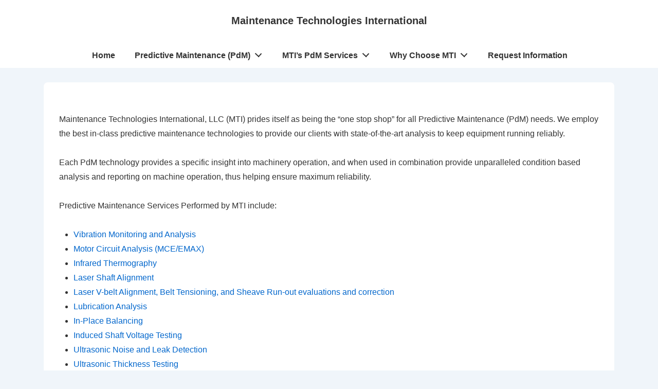

--- FILE ---
content_type: text/css
request_url: http://www.mtillc.com/wp-content/themes/responsive/core/css/style.min.css?ver=6.2.5
body_size: 43178
content:
@charset "UTF-8";.site-description,.site-title,a,abbr,acronym,address,applet,article,aside,audio,b,big,blockquote,body,canvas,caption,center,cite,code,dd,del,details,dfn,div,dl,dt,em,embed,fieldset,figcaption,figure,footer,form,h1,h2,h3,h4,h5,h6,header,hgroup,html,i,iframe,img,ins,kbd,label,legend,li,mark,menu,nav,object,ol,output,p,pre,q,ruby,s,samp,section,small,span,strike,strong,sub,summary,sup,table,tbody,td,tfoot,th,thead,time,tr,tt,u,ul,var,video{margin:0;padding:0;border:0;font:inherit;font-size:100%;vertical-align:baseline}article,aside,details,figcaption,figure,footer,header,hgroup,menu,nav,section{display:block}body{line-height:1}ol,ul{list-style:none}blockquote,q{quotes:none}blockquote:after,blockquote:before,q:after,q:before{content:'';content:none}table{border-collapse:collapse;border-spacing:0}html{box-sizing:border-box}*,:after,:before{box-sizing:inherit}html{font-size:100%;font-smoothing:antialiased;text-rendering:optimizeLegibility;text-shadow:rgba(0,0,0,.01) 0 0 1px;-webkit-text-size-adjust:100%;font-variant-ligatures:none;-webkit-font-variant-ligatures:none;-moz-osx-font-smoothing:grayscale;-webkit-font-smoothing:antialiased}.container,.site-header-full-width-main-navigation.site-mobile-header-layout-vertical:not(.responsive-site-full-width) .main-navigation-wrapper,[class*="__inner-container"]{margin-right:auto;margin-left:auto;padding-right:15px;padding-left:15px}@media (min-width:0){.container,.site-header-full-width-main-navigation.site-mobile-header-layout-vertical:not(.responsive-site-full-width) .main-navigation-wrapper,[class*="__inner-container"]{max-width:none}}@media (min-width:576px){.container,.site-header-full-width-main-navigation.site-mobile-header-layout-vertical:not(.responsive-site-full-width) .main-navigation-wrapper,[class*="__inner-container"]{max-width:540px}}@media (min-width:768px){.container,.site-header-full-width-main-navigation.site-mobile-header-layout-vertical:not(.responsive-site-full-width) .main-navigation-wrapper,[class*="__inner-container"]{max-width:720px}}@media (min-width:992px){.container,.site-header-full-width-main-navigation.site-mobile-header-layout-vertical:not(.responsive-site-full-width) .main-navigation-wrapper,[class*="__inner-container"]{max-width:960px}}@media (min-width:1200px){.container,.site-header-full-width-main-navigation.site-mobile-header-layout-vertical:not(.responsive-site-full-width) .main-navigation-wrapper,[class*="__inner-container"]{max-width:1140px}}@media (min-width:2400px){.container,.site-header-full-width-main-navigation.site-mobile-header-layout-vertical:not(.responsive-site-full-width) .main-navigation-wrapper,[class*="__inner-container"]{max-width:2320px}}@media (min-width:4800px){.container,.site-header-full-width-main-navigation.site-mobile-header-layout-vertical:not(.responsive-site-full-width) .main-navigation-wrapper,[class*="__inner-container"]{max-width:4640px}}.blog.front-page .custom-home-about-section .about-section-wrapper,.blog.front-page .custom-home-contact-section .contact-content,.blog.front-page .custom-home-featured-area .featured-area-wrapper,.blog.front-page .custom-home-testimonial-section .testimonial-content,.blog.front-page .feature-main-div,.blog.front-page .team-main-div,.blog.front-page aside.home-widgets .home-widget-wrapper,.header-widgets .header-widgets-wrapper,.navigation,.page.front-page .custom-home-about-section .about-section-wrapper,.page.front-page .custom-home-contact-section .contact-content,.page.front-page .custom-home-featured-area .featured-area-wrapper,.page.front-page .custom-home-testimonial-section .testimonial-content,.page.front-page .feature-main-div,.page.front-page .team-main-div,.page.front-page aside.home-widgets .home-widget-wrapper,.row{display:flex;flex-direction:row;flex-wrap:wrap;margin-right:-15px;margin-left:-15px}@media (min-width:0){.col-xs-1{width:8.3333333333%;padding-right:15px;padding-left:15px}.col-xs-2{width:16.6666666667%;padding-right:15px;padding-left:15px}.col-xs-3{width:25%;padding-right:15px;padding-left:15px}.col-xs-4{width:33.3333333333%;padding-right:15px;padding-left:15px}.col-xs-5{width:41.6666666667%;padding-right:15px;padding-left:15px}.col-xs-6{width:50%;padding-right:15px;padding-left:15px}.col-xs-7{width:58.3333333333%;padding-right:15px;padding-left:15px}.col-xs-8{width:66.6666666667%;padding-right:15px;padding-left:15px}.col-xs-9{width:75%;padding-right:15px;padding-left:15px}.col-xs-10{width:83.3333333333%;padding-right:15px;padding-left:15px}.col-xs-11{width:91.6666666667%;padding-right:15px;padding-left:15px}#main-blog.navigation .entry-column,#main-blog.row .entry-column,.blog.front-page #main-blog.feature-main-div .entry-column,.blog.front-page #main-blog.team-main-div .entry-column,.blog.front-page .custom-home-about-section,.blog.front-page .custom-home-about-section #main-blog.about-section-wrapper .entry-column,.blog.front-page .custom-home-about-section .about-section-wrapper .about-content,.blog.front-page .custom-home-about-section .about-section-wrapper .about-cta,.blog.front-page .custom-home-contact-section,.blog.front-page .custom-home-contact-section #main-blog.contact-content .entry-column,.blog.front-page .custom-home-contact-section .contact-content .contact_left,.blog.front-page .custom-home-feature-section,.blog.front-page .custom-home-featured-area,.blog.front-page .custom-home-featured-area #main-blog.featured-area-wrapper .entry-column,.blog.front-page .custom-home-featured-area .featured-area-wrapper .featured-content,.blog.front-page .custom-home-featured-area .featured-area-wrapper .featured-image,.blog.front-page .custom-home-team-section,.blog.front-page .custom-home-testimonial-section,.blog.front-page .custom-home-testimonial-section #main-blog.testimonial-content .entry-column,.blog.front-page .custom-home-testimonial-section .testimonial-content .testimonial-img,.blog.front-page .custom-home-testimonial-section .testimonial-content .testimonial_main_text,.blog.front-page .custom-home-widget-section,.blog.front-page .section-feature,.blog.front-page .section-team,.blog.front-page aside.home-widgets #main-blog.home-widget-wrapper .entry-column,.blog.front-page aside.home-widgets .home-widget-wrapper .home-widget-1,.blog.front-page aside.home-widgets .home-widget-wrapper .home-widget-2,.blog.front-page aside.home-widgets .home-widget-wrapper .home-widget-3,.col-xs-12,.colophon-widgets,.content-area,.copyright,.footer-navigation,.footer-widgets .footer-widget,.header-widgets #main-blog.header-widgets-wrapper .entry-column,.header-widgets .header-widgets-wrapper>.widget,.main-navigation,.page.front-page #main-blog.feature-main-div .entry-column,.page.front-page #main-blog.team-main-div .entry-column,.page.front-page .custom-home-about-section,.page.front-page .custom-home-about-section #main-blog.about-section-wrapper .entry-column,.page.front-page .custom-home-about-section .about-section-wrapper .about-content,.page.front-page .custom-home-about-section .about-section-wrapper .about-cta,.page.front-page .custom-home-contact-section,.page.front-page .custom-home-contact-section #main-blog.contact-content .entry-column,.page.front-page .custom-home-contact-section .contact-content .contact_left,.page.front-page .custom-home-feature-section,.page.front-page .custom-home-featured-area,.page.front-page .custom-home-featured-area #main-blog.featured-area-wrapper .entry-column,.page.front-page .custom-home-featured-area .featured-area-wrapper .featured-content,.page.front-page .custom-home-featured-area .featured-area-wrapper .featured-image,.page.front-page .custom-home-team-section,.page.front-page .custom-home-testimonial-section,.page.front-page .custom-home-testimonial-section #main-blog.testimonial-content .entry-column,.page.front-page .custom-home-testimonial-section .testimonial-content .testimonial-img,.page.front-page .custom-home-testimonial-section .testimonial-content .testimonial_main_text,.page.front-page .custom-home-widget-section,.page.front-page .section-feature,.page.front-page .section-team,.page.front-page aside.home-widgets #main-blog.home-widget-wrapper .entry-column,.page.front-page aside.home-widgets .home-widget-wrapper .home-widget-1,.page.front-page aside.home-widgets .home-widget-wrapper .home-widget-2,.page.front-page aside.home-widgets .home-widget-wrapper .home-widget-3,.secondary-navigation,.site-branding,.social-icon,.widget-area{width:100%;padding-right:15px;padding-left:15px}}@media (min-width:576px){.col-sm-1{width:8.3333333333%;padding-right:15px;padding-left:15px}.col-sm-2{width:16.6666666667%;padding-right:15px;padding-left:15px}.col-sm-3{width:25%;padding-right:15px;padding-left:15px}.col-sm-4{width:33.3333333333%;padding-right:15px;padding-left:15px}.col-sm-5{width:41.6666666667%;padding-right:15px;padding-left:15px}.col-sm-6{width:50%;padding-right:15px;padding-left:15px}.col-sm-7{width:58.3333333333%;padding-right:15px;padding-left:15px}.col-sm-8{width:66.6666666667%;padding-right:15px;padding-left:15px}.col-sm-9{width:75%;padding-right:15px;padding-left:15px}.col-sm-10{width:83.3333333333%;padding-right:15px;padding-left:15px}.col-sm-11{width:91.6666666667%;padding-right:15px;padding-left:15px}.col-sm-12{width:100%;padding-right:15px;padding-left:15px}}@media (min-width:768px){.col-md-1{width:8.3333333333%;padding-right:15px;padding-left:15px}.col-md-2{width:16.6666666667%;padding-right:15px;padding-left:15px}.col-md-3{width:25%;padding-right:15px;padding-left:15px}.archive.blog-entry-columns-3 #main-blog.navigation .entry-column,.archive.blog-entry-columns-3 #main-blog.row .entry-column,.archive.blog-entry-columns-3 .blog.front-page #main-blog.feature-main-div .entry-column,.archive.blog-entry-columns-3 .blog.front-page #main-blog.team-main-div .entry-column,.archive.blog-entry-columns-3 .blog.front-page .custom-home-about-section #main-blog.about-section-wrapper .entry-column,.archive.blog-entry-columns-3 .blog.front-page .custom-home-contact-section #main-blog.contact-content .entry-column,.archive.blog-entry-columns-3 .blog.front-page .custom-home-featured-area #main-blog.featured-area-wrapper .entry-column,.archive.blog-entry-columns-3 .blog.front-page .custom-home-testimonial-section #main-blog.testimonial-content .entry-column,.archive.blog-entry-columns-3 .blog.front-page aside.home-widgets #main-blog.home-widget-wrapper .entry-column,.archive.blog-entry-columns-3 .header-widgets #main-blog.header-widgets-wrapper .entry-column,.archive.blog-entry-columns-3 .page.front-page #main-blog.feature-main-div .entry-column,.archive.blog-entry-columns-3 .page.front-page #main-blog.team-main-div .entry-column,.archive.blog-entry-columns-3 .page.front-page .custom-home-about-section #main-blog.about-section-wrapper .entry-column,.archive.blog-entry-columns-3 .page.front-page .custom-home-contact-section #main-blog.contact-content .entry-column,.archive.blog-entry-columns-3 .page.front-page .custom-home-featured-area #main-blog.featured-area-wrapper .entry-column,.archive.blog-entry-columns-3 .page.front-page .custom-home-testimonial-section #main-blog.testimonial-content .entry-column,.archive.blog-entry-columns-3 .page.front-page aside.home-widgets #main-blog.home-widget-wrapper .entry-column,.blog.blog-entry-columns-3 #main-blog.navigation .entry-column,.blog.blog-entry-columns-3 #main-blog.row .entry-column,.blog.blog-entry-columns-3 .blog.front-page #main-blog.feature-main-div .entry-column,.blog.blog-entry-columns-3 .blog.front-page #main-blog.team-main-div .entry-column,.blog.blog-entry-columns-3 .blog.front-page .custom-home-about-section #main-blog.about-section-wrapper .entry-column,.blog.blog-entry-columns-3 .blog.front-page .custom-home-contact-section #main-blog.contact-content .entry-column,.blog.blog-entry-columns-3 .blog.front-page .custom-home-featured-area #main-blog.featured-area-wrapper .entry-column,.blog.blog-entry-columns-3 .blog.front-page .custom-home-testimonial-section #main-blog.testimonial-content .entry-column,.blog.blog-entry-columns-3 .blog.front-page aside.home-widgets #main-blog.home-widget-wrapper .entry-column,.blog.blog-entry-columns-3 .header-widgets #main-blog.header-widgets-wrapper .entry-column,.blog.blog-entry-columns-3 .page.front-page #main-blog.feature-main-div .entry-column,.blog.blog-entry-columns-3 .page.front-page #main-blog.team-main-div .entry-column,.blog.blog-entry-columns-3 .page.front-page .custom-home-about-section #main-blog.about-section-wrapper .entry-column,.blog.blog-entry-columns-3 .page.front-page .custom-home-contact-section #main-blog.contact-content .entry-column,.blog.blog-entry-columns-3 .page.front-page .custom-home-featured-area #main-blog.featured-area-wrapper .entry-column,.blog.blog-entry-columns-3 .page.front-page .custom-home-testimonial-section #main-blog.testimonial-content .entry-column,.blog.blog-entry-columns-3 .page.front-page aside.home-widgets #main-blog.home-widget-wrapper .entry-column,.blog.front-page .archive.blog-entry-columns-3 #main-blog.feature-main-div .entry-column,.blog.front-page .archive.blog-entry-columns-3 #main-blog.team-main-div .entry-column,.blog.front-page .blog.blog-entry-columns-3 #main-blog.feature-main-div .entry-column,.blog.front-page .blog.blog-entry-columns-3 #main-blog.team-main-div .entry-column,.blog.front-page .custom-home-about-section .archive.blog-entry-columns-3 #main-blog.about-section-wrapper .entry-column,.blog.front-page .custom-home-about-section .blog.blog-entry-columns-3 #main-blog.about-section-wrapper .entry-column,.blog.front-page .custom-home-about-section .search.blog-entry-columns-3 #main-blog.about-section-wrapper .entry-column,.blog.front-page .custom-home-contact-section .archive.blog-entry-columns-3 #main-blog.contact-content .entry-column,.blog.front-page .custom-home-contact-section .blog.blog-entry-columns-3 #main-blog.contact-content .entry-column,.blog.front-page .custom-home-contact-section .search.blog-entry-columns-3 #main-blog.contact-content .entry-column,.blog.front-page .custom-home-featured-area .archive.blog-entry-columns-3 #main-blog.featured-area-wrapper .entry-column,.blog.front-page .custom-home-featured-area .blog.blog-entry-columns-3 #main-blog.featured-area-wrapper .entry-column,.blog.front-page .custom-home-featured-area .search.blog-entry-columns-3 #main-blog.featured-area-wrapper .entry-column,.blog.front-page .custom-home-testimonial-section .archive.blog-entry-columns-3 #main-blog.testimonial-content .entry-column,.blog.front-page .custom-home-testimonial-section .blog.blog-entry-columns-3 #main-blog.testimonial-content .entry-column,.blog.front-page .custom-home-testimonial-section .search.blog-entry-columns-3 #main-blog.testimonial-content .entry-column,.blog.front-page .custom-home-testimonial-section .testimonial-content .testimonial-img,.blog.front-page .search.blog-entry-columns-3 #main-blog.feature-main-div .entry-column,.blog.front-page .search.blog-entry-columns-3 #main-blog.team-main-div .entry-column,.blog.front-page aside.home-widgets .archive.blog-entry-columns-3 #main-blog.home-widget-wrapper .entry-column,.blog.front-page aside.home-widgets .blog.blog-entry-columns-3 #main-blog.home-widget-wrapper .entry-column,.blog.front-page aside.home-widgets .home-widget-wrapper .home-widget-1,.blog.front-page aside.home-widgets .home-widget-wrapper .home-widget-2,.blog.front-page aside.home-widgets .home-widget-wrapper .home-widget-3,.blog.front-page aside.home-widgets .search.blog-entry-columns-3 #main-blog.home-widget-wrapper .entry-column,.col-md-4,.header-widgets .archive.blog-entry-columns-3 #main-blog.header-widgets-wrapper .entry-column,.header-widgets .blog.blog-entry-columns-3 #main-blog.header-widgets-wrapper .entry-column,.header-widgets .search.blog-entry-columns-3 #main-blog.header-widgets-wrapper .entry-column,.page.front-page .archive.blog-entry-columns-3 #main-blog.feature-main-div .entry-column,.page.front-page .archive.blog-entry-columns-3 #main-blog.team-main-div .entry-column,.page.front-page .blog.blog-entry-columns-3 #main-blog.feature-main-div .entry-column,.page.front-page .blog.blog-entry-columns-3 #main-blog.team-main-div .entry-column,.page.front-page .custom-home-about-section .archive.blog-entry-columns-3 #main-blog.about-section-wrapper .entry-column,.page.front-page .custom-home-about-section .blog.blog-entry-columns-3 #main-blog.about-section-wrapper .entry-column,.page.front-page .custom-home-about-section .search.blog-entry-columns-3 #main-blog.about-section-wrapper .entry-column,.page.front-page .custom-home-contact-section .archive.blog-entry-columns-3 #main-blog.contact-content .entry-column,.page.front-page .custom-home-contact-section .blog.blog-entry-columns-3 #main-blog.contact-content .entry-column,.page.front-page .custom-home-contact-section .search.blog-entry-columns-3 #main-blog.contact-content .entry-column,.page.front-page .custom-home-featured-area .archive.blog-entry-columns-3 #main-blog.featured-area-wrapper .entry-column,.page.front-page .custom-home-featured-area .blog.blog-entry-columns-3 #main-blog.featured-area-wrapper .entry-column,.page.front-page .custom-home-featured-area .search.blog-entry-columns-3 #main-blog.featured-area-wrapper .entry-column,.page.front-page .custom-home-testimonial-section .archive.blog-entry-columns-3 #main-blog.testimonial-content .entry-column,.page.front-page .custom-home-testimonial-section .blog.blog-entry-columns-3 #main-blog.testimonial-content .entry-column,.page.front-page .custom-home-testimonial-section .search.blog-entry-columns-3 #main-blog.testimonial-content .entry-column,.page.front-page .custom-home-testimonial-section .testimonial-content .testimonial-img,.page.front-page .search.blog-entry-columns-3 #main-blog.feature-main-div .entry-column,.page.front-page .search.blog-entry-columns-3 #main-blog.team-main-div .entry-column,.page.front-page aside.home-widgets .archive.blog-entry-columns-3 #main-blog.home-widget-wrapper .entry-column,.page.front-page aside.home-widgets .blog.blog-entry-columns-3 #main-blog.home-widget-wrapper .entry-column,.page.front-page aside.home-widgets .home-widget-wrapper .home-widget-1,.page.front-page aside.home-widgets .home-widget-wrapper .home-widget-2,.page.front-page aside.home-widgets .home-widget-wrapper .home-widget-3,.page.front-page aside.home-widgets .search.blog-entry-columns-3 #main-blog.home-widget-wrapper .entry-column,.search.blog-entry-columns-3 #main-blog.navigation .entry-column,.search.blog-entry-columns-3 #main-blog.row .entry-column,.search.blog-entry-columns-3 .blog.front-page #main-blog.feature-main-div .entry-column,.search.blog-entry-columns-3 .blog.front-page #main-blog.team-main-div .entry-column,.search.blog-entry-columns-3 .blog.front-page .custom-home-about-section #main-blog.about-section-wrapper .entry-column,.search.blog-entry-columns-3 .blog.front-page .custom-home-contact-section #main-blog.contact-content .entry-column,.search.blog-entry-columns-3 .blog.front-page .custom-home-featured-area #main-blog.featured-area-wrapper .entry-column,.search.blog-entry-columns-3 .blog.front-page .custom-home-testimonial-section #main-blog.testimonial-content .entry-column,.search.blog-entry-columns-3 .blog.front-page aside.home-widgets #main-blog.home-widget-wrapper .entry-column,.search.blog-entry-columns-3 .header-widgets #main-blog.header-widgets-wrapper .entry-column,.search.blog-entry-columns-3 .page.front-page #main-blog.feature-main-div .entry-column,.search.blog-entry-columns-3 .page.front-page #main-blog.team-main-div .entry-column,.search.blog-entry-columns-3 .page.front-page .custom-home-about-section #main-blog.about-section-wrapper .entry-column,.search.blog-entry-columns-3 .page.front-page .custom-home-contact-section #main-blog.contact-content .entry-column,.search.blog-entry-columns-3 .page.front-page .custom-home-featured-area #main-blog.featured-area-wrapper .entry-column,.search.blog-entry-columns-3 .page.front-page .custom-home-testimonial-section #main-blog.testimonial-content .entry-column,.search.blog-entry-columns-3 .page.front-page aside.home-widgets #main-blog.home-widget-wrapper .entry-column{width:33.3333333333%;padding-right:15px;padding-left:15px}.col-md-5{width:41.6666666667%;padding-right:15px;padding-left:15px}.archive.blog-entry-columns-2 #main-blog.navigation .entry-column,.archive.blog-entry-columns-2 #main-blog.row .entry-column,.archive.blog-entry-columns-2 .blog.front-page #main-blog.feature-main-div .entry-column,.archive.blog-entry-columns-2 .blog.front-page #main-blog.team-main-div .entry-column,.archive.blog-entry-columns-2 .blog.front-page .custom-home-about-section #main-blog.about-section-wrapper .entry-column,.archive.blog-entry-columns-2 .blog.front-page .custom-home-contact-section #main-blog.contact-content .entry-column,.archive.blog-entry-columns-2 .blog.front-page .custom-home-featured-area #main-blog.featured-area-wrapper .entry-column,.archive.blog-entry-columns-2 .blog.front-page .custom-home-testimonial-section #main-blog.testimonial-content .entry-column,.archive.blog-entry-columns-2 .blog.front-page aside.home-widgets #main-blog.home-widget-wrapper .entry-column,.archive.blog-entry-columns-2 .header-widgets #main-blog.header-widgets-wrapper .entry-column,.archive.blog-entry-columns-2 .page.front-page #main-blog.feature-main-div .entry-column,.archive.blog-entry-columns-2 .page.front-page #main-blog.team-main-div .entry-column,.archive.blog-entry-columns-2 .page.front-page .custom-home-about-section #main-blog.about-section-wrapper .entry-column,.archive.blog-entry-columns-2 .page.front-page .custom-home-contact-section #main-blog.contact-content .entry-column,.archive.blog-entry-columns-2 .page.front-page .custom-home-featured-area #main-blog.featured-area-wrapper .entry-column,.archive.blog-entry-columns-2 .page.front-page .custom-home-testimonial-section #main-blog.testimonial-content .entry-column,.archive.blog-entry-columns-2 .page.front-page aside.home-widgets #main-blog.home-widget-wrapper .entry-column,.archive.blog-entry-columns-4 #main-blog.navigation .entry-column,.archive.blog-entry-columns-4 #main-blog.row .entry-column,.archive.blog-entry-columns-4 .blog.front-page #main-blog.feature-main-div .entry-column,.archive.blog-entry-columns-4 .blog.front-page #main-blog.team-main-div .entry-column,.archive.blog-entry-columns-4 .blog.front-page .custom-home-about-section #main-blog.about-section-wrapper .entry-column,.archive.blog-entry-columns-4 .blog.front-page .custom-home-contact-section #main-blog.contact-content .entry-column,.archive.blog-entry-columns-4 .blog.front-page .custom-home-featured-area #main-blog.featured-area-wrapper .entry-column,.archive.blog-entry-columns-4 .blog.front-page .custom-home-testimonial-section #main-blog.testimonial-content .entry-column,.archive.blog-entry-columns-4 .blog.front-page aside.home-widgets #main-blog.home-widget-wrapper .entry-column,.archive.blog-entry-columns-4 .header-widgets #main-blog.header-widgets-wrapper .entry-column,.archive.blog-entry-columns-4 .page.front-page #main-blog.feature-main-div .entry-column,.archive.blog-entry-columns-4 .page.front-page #main-blog.team-main-div .entry-column,.archive.blog-entry-columns-4 .page.front-page .custom-home-about-section #main-blog.about-section-wrapper .entry-column,.archive.blog-entry-columns-4 .page.front-page .custom-home-contact-section #main-blog.contact-content .entry-column,.archive.blog-entry-columns-4 .page.front-page .custom-home-featured-area #main-blog.featured-area-wrapper .entry-column,.archive.blog-entry-columns-4 .page.front-page .custom-home-testimonial-section #main-blog.testimonial-content .entry-column,.archive.blog-entry-columns-4 .page.front-page aside.home-widgets #main-blog.home-widget-wrapper .entry-column,.blog.blog-entry-columns-2 #main-blog.navigation .entry-column,.blog.blog-entry-columns-2 #main-blog.row .entry-column,.blog.blog-entry-columns-2 .blog.front-page #main-blog.feature-main-div .entry-column,.blog.blog-entry-columns-2 .blog.front-page #main-blog.team-main-div .entry-column,.blog.blog-entry-columns-2 .blog.front-page .custom-home-about-section #main-blog.about-section-wrapper .entry-column,.blog.blog-entry-columns-2 .blog.front-page .custom-home-contact-section #main-blog.contact-content .entry-column,.blog.blog-entry-columns-2 .blog.front-page .custom-home-featured-area #main-blog.featured-area-wrapper .entry-column,.blog.blog-entry-columns-2 .blog.front-page .custom-home-testimonial-section #main-blog.testimonial-content .entry-column,.blog.blog-entry-columns-2 .blog.front-page aside.home-widgets #main-blog.home-widget-wrapper .entry-column,.blog.blog-entry-columns-2 .header-widgets #main-blog.header-widgets-wrapper .entry-column,.blog.blog-entry-columns-2 .page.front-page #main-blog.feature-main-div .entry-column,.blog.blog-entry-columns-2 .page.front-page #main-blog.team-main-div .entry-column,.blog.blog-entry-columns-2 .page.front-page .custom-home-about-section #main-blog.about-section-wrapper .entry-column,.blog.blog-entry-columns-2 .page.front-page .custom-home-contact-section #main-blog.contact-content .entry-column,.blog.blog-entry-columns-2 .page.front-page .custom-home-featured-area #main-blog.featured-area-wrapper .entry-column,.blog.blog-entry-columns-2 .page.front-page .custom-home-testimonial-section #main-blog.testimonial-content .entry-column,.blog.blog-entry-columns-2 .page.front-page aside.home-widgets #main-blog.home-widget-wrapper .entry-column,.blog.blog-entry-columns-4 #main-blog.navigation .entry-column,.blog.blog-entry-columns-4 #main-blog.row .entry-column,.blog.blog-entry-columns-4 .blog.front-page #main-blog.feature-main-div .entry-column,.blog.blog-entry-columns-4 .blog.front-page #main-blog.team-main-div .entry-column,.blog.blog-entry-columns-4 .blog.front-page .custom-home-about-section #main-blog.about-section-wrapper .entry-column,.blog.blog-entry-columns-4 .blog.front-page .custom-home-contact-section #main-blog.contact-content .entry-column,.blog.blog-entry-columns-4 .blog.front-page .custom-home-featured-area #main-blog.featured-area-wrapper .entry-column,.blog.blog-entry-columns-4 .blog.front-page .custom-home-testimonial-section #main-blog.testimonial-content .entry-column,.blog.blog-entry-columns-4 .blog.front-page aside.home-widgets #main-blog.home-widget-wrapper .entry-column,.blog.blog-entry-columns-4 .header-widgets #main-blog.header-widgets-wrapper .entry-column,.blog.blog-entry-columns-4 .page.front-page #main-blog.feature-main-div .entry-column,.blog.blog-entry-columns-4 .page.front-page #main-blog.team-main-div .entry-column,.blog.blog-entry-columns-4 .page.front-page .custom-home-about-section #main-blog.about-section-wrapper .entry-column,.blog.blog-entry-columns-4 .page.front-page .custom-home-contact-section #main-blog.contact-content .entry-column,.blog.blog-entry-columns-4 .page.front-page .custom-home-featured-area #main-blog.featured-area-wrapper .entry-column,.blog.blog-entry-columns-4 .page.front-page .custom-home-testimonial-section #main-blog.testimonial-content .entry-column,.blog.blog-entry-columns-4 .page.front-page aside.home-widgets #main-blog.home-widget-wrapper .entry-column,.blog.front-page .archive.blog-entry-columns-2 #main-blog.feature-main-div .entry-column,.blog.front-page .archive.blog-entry-columns-2 #main-blog.team-main-div .entry-column,.blog.front-page .archive.blog-entry-columns-4 #main-blog.feature-main-div .entry-column,.blog.front-page .archive.blog-entry-columns-4 #main-blog.team-main-div .entry-column,.blog.front-page .blog.blog-entry-columns-2 #main-blog.feature-main-div .entry-column,.blog.front-page .blog.blog-entry-columns-2 #main-blog.team-main-div .entry-column,.blog.front-page .blog.blog-entry-columns-4 #main-blog.feature-main-div .entry-column,.blog.front-page .blog.blog-entry-columns-4 #main-blog.team-main-div .entry-column,.blog.front-page .custom-home-about-section .about-section-wrapper .about-content,.blog.front-page .custom-home-about-section .about-section-wrapper .about-cta,.blog.front-page .custom-home-about-section .archive.blog-entry-columns-2 #main-blog.about-section-wrapper .entry-column,.blog.front-page .custom-home-about-section .archive.blog-entry-columns-4 #main-blog.about-section-wrapper .entry-column,.blog.front-page .custom-home-about-section .blog.blog-entry-columns-2 #main-blog.about-section-wrapper .entry-column,.blog.front-page .custom-home-about-section .blog.blog-entry-columns-4 #main-blog.about-section-wrapper .entry-column,.blog.front-page .custom-home-about-section .search.blog-entry-columns-2 #main-blog.about-section-wrapper .entry-column,.blog.front-page .custom-home-about-section .search.blog-entry-columns-4 #main-blog.about-section-wrapper .entry-column,.blog.front-page .custom-home-contact-section .archive.blog-entry-columns-2 #main-blog.contact-content .entry-column,.blog.front-page .custom-home-contact-section .archive.blog-entry-columns-4 #main-blog.contact-content .entry-column,.blog.front-page .custom-home-contact-section .blog.blog-entry-columns-2 #main-blog.contact-content .entry-column,.blog.front-page .custom-home-contact-section .blog.blog-entry-columns-4 #main-blog.contact-content .entry-column,.blog.front-page .custom-home-contact-section .search.blog-entry-columns-2 #main-blog.contact-content .entry-column,.blog.front-page .custom-home-contact-section .search.blog-entry-columns-4 #main-blog.contact-content .entry-column,.blog.front-page .custom-home-featured-area .archive.blog-entry-columns-2 #main-blog.featured-area-wrapper .entry-column,.blog.front-page .custom-home-featured-area .archive.blog-entry-columns-4 #main-blog.featured-area-wrapper .entry-column,.blog.front-page .custom-home-featured-area .blog.blog-entry-columns-2 #main-blog.featured-area-wrapper .entry-column,.blog.front-page .custom-home-featured-area .blog.blog-entry-columns-4 #main-blog.featured-area-wrapper .entry-column,.blog.front-page .custom-home-featured-area .search.blog-entry-columns-2 #main-blog.featured-area-wrapper .entry-column,.blog.front-page .custom-home-featured-area .search.blog-entry-columns-4 #main-blog.featured-area-wrapper .entry-column,.blog.front-page .custom-home-testimonial-section .archive.blog-entry-columns-2 #main-blog.testimonial-content .entry-column,.blog.front-page .custom-home-testimonial-section .archive.blog-entry-columns-4 #main-blog.testimonial-content .entry-column,.blog.front-page .custom-home-testimonial-section .blog.blog-entry-columns-2 #main-blog.testimonial-content .entry-column,.blog.front-page .custom-home-testimonial-section .blog.blog-entry-columns-4 #main-blog.testimonial-content .entry-column,.blog.front-page .custom-home-testimonial-section .search.blog-entry-columns-2 #main-blog.testimonial-content .entry-column,.blog.front-page .custom-home-testimonial-section .search.blog-entry-columns-4 #main-blog.testimonial-content .entry-column,.blog.front-page .search.blog-entry-columns-2 #main-blog.feature-main-div .entry-column,.blog.front-page .search.blog-entry-columns-2 #main-blog.team-main-div .entry-column,.blog.front-page .search.blog-entry-columns-4 #main-blog.feature-main-div .entry-column,.blog.front-page .search.blog-entry-columns-4 #main-blog.team-main-div .entry-column,.blog.front-page aside.home-widgets .archive.blog-entry-columns-2 #main-blog.home-widget-wrapper .entry-column,.blog.front-page aside.home-widgets .archive.blog-entry-columns-4 #main-blog.home-widget-wrapper .entry-column,.blog.front-page aside.home-widgets .blog.blog-entry-columns-2 #main-blog.home-widget-wrapper .entry-column,.blog.front-page aside.home-widgets .blog.blog-entry-columns-4 #main-blog.home-widget-wrapper .entry-column,.blog.front-page aside.home-widgets .search.blog-entry-columns-2 #main-blog.home-widget-wrapper .entry-column,.blog.front-page aside.home-widgets .search.blog-entry-columns-4 #main-blog.home-widget-wrapper .entry-column,.col-md-6,.header-widgets .archive.blog-entry-columns-2 #main-blog.header-widgets-wrapper .entry-column,.header-widgets .archive.blog-entry-columns-4 #main-blog.header-widgets-wrapper .entry-column,.header-widgets .blog.blog-entry-columns-2 #main-blog.header-widgets-wrapper .entry-column,.header-widgets .blog.blog-entry-columns-4 #main-blog.header-widgets-wrapper .entry-column,.header-widgets .search.blog-entry-columns-2 #main-blog.header-widgets-wrapper .entry-column,.header-widgets .search.blog-entry-columns-4 #main-blog.header-widgets-wrapper .entry-column,.page.front-page .archive.blog-entry-columns-2 #main-blog.feature-main-div .entry-column,.page.front-page .archive.blog-entry-columns-2 #main-blog.team-main-div .entry-column,.page.front-page .archive.blog-entry-columns-4 #main-blog.feature-main-div .entry-column,.page.front-page .archive.blog-entry-columns-4 #main-blog.team-main-div .entry-column,.page.front-page .blog.blog-entry-columns-2 #main-blog.feature-main-div .entry-column,.page.front-page .blog.blog-entry-columns-2 #main-blog.team-main-div .entry-column,.page.front-page .blog.blog-entry-columns-4 #main-blog.feature-main-div .entry-column,.page.front-page .blog.blog-entry-columns-4 #main-blog.team-main-div .entry-column,.page.front-page .custom-home-about-section .about-section-wrapper .about-content,.page.front-page .custom-home-about-section .about-section-wrapper .about-cta,.page.front-page .custom-home-about-section .archive.blog-entry-columns-2 #main-blog.about-section-wrapper .entry-column,.page.front-page .custom-home-about-section .archive.blog-entry-columns-4 #main-blog.about-section-wrapper .entry-column,.page.front-page .custom-home-about-section .blog.blog-entry-columns-2 #main-blog.about-section-wrapper .entry-column,.page.front-page .custom-home-about-section .blog.blog-entry-columns-4 #main-blog.about-section-wrapper .entry-column,.page.front-page .custom-home-about-section .search.blog-entry-columns-2 #main-blog.about-section-wrapper .entry-column,.page.front-page .custom-home-about-section .search.blog-entry-columns-4 #main-blog.about-section-wrapper .entry-column,.page.front-page .custom-home-contact-section .archive.blog-entry-columns-2 #main-blog.contact-content .entry-column,.page.front-page .custom-home-contact-section .archive.blog-entry-columns-4 #main-blog.contact-content .entry-column,.page.front-page .custom-home-contact-section .blog.blog-entry-columns-2 #main-blog.contact-content .entry-column,.page.front-page .custom-home-contact-section .blog.blog-entry-columns-4 #main-blog.contact-content .entry-column,.page.front-page .custom-home-contact-section .search.blog-entry-columns-2 #main-blog.contact-content .entry-column,.page.front-page .custom-home-contact-section .search.blog-entry-columns-4 #main-blog.contact-content .entry-column,.page.front-page .custom-home-featured-area .archive.blog-entry-columns-2 #main-blog.featured-area-wrapper .entry-column,.page.front-page .custom-home-featured-area .archive.blog-entry-columns-4 #main-blog.featured-area-wrapper .entry-column,.page.front-page .custom-home-featured-area .blog.blog-entry-columns-2 #main-blog.featured-area-wrapper .entry-column,.page.front-page .custom-home-featured-area .blog.blog-entry-columns-4 #main-blog.featured-area-wrapper .entry-column,.page.front-page .custom-home-featured-area .search.blog-entry-columns-2 #main-blog.featured-area-wrapper .entry-column,.page.front-page .custom-home-featured-area .search.blog-entry-columns-4 #main-blog.featured-area-wrapper .entry-column,.page.front-page .custom-home-testimonial-section .archive.blog-entry-columns-2 #main-blog.testimonial-content .entry-column,.page.front-page .custom-home-testimonial-section .archive.blog-entry-columns-4 #main-blog.testimonial-content .entry-column,.page.front-page .custom-home-testimonial-section .blog.blog-entry-columns-2 #main-blog.testimonial-content .entry-column,.page.front-page .custom-home-testimonial-section .blog.blog-entry-columns-4 #main-blog.testimonial-content .entry-column,.page.front-page .custom-home-testimonial-section .search.blog-entry-columns-2 #main-blog.testimonial-content .entry-column,.page.front-page .custom-home-testimonial-section .search.blog-entry-columns-4 #main-blog.testimonial-content .entry-column,.page.front-page .search.blog-entry-columns-2 #main-blog.feature-main-div .entry-column,.page.front-page .search.blog-entry-columns-2 #main-blog.team-main-div .entry-column,.page.front-page .search.blog-entry-columns-4 #main-blog.feature-main-div .entry-column,.page.front-page .search.blog-entry-columns-4 #main-blog.team-main-div .entry-column,.page.front-page aside.home-widgets .archive.blog-entry-columns-2 #main-blog.home-widget-wrapper .entry-column,.page.front-page aside.home-widgets .archive.blog-entry-columns-4 #main-blog.home-widget-wrapper .entry-column,.page.front-page aside.home-widgets .blog.blog-entry-columns-2 #main-blog.home-widget-wrapper .entry-column,.page.front-page aside.home-widgets .blog.blog-entry-columns-4 #main-blog.home-widget-wrapper .entry-column,.page.front-page aside.home-widgets .search.blog-entry-columns-2 #main-blog.home-widget-wrapper .entry-column,.page.front-page aside.home-widgets .search.blog-entry-columns-4 #main-blog.home-widget-wrapper .entry-column,.search.blog-entry-columns-2 #main-blog.navigation .entry-column,.search.blog-entry-columns-2 #main-blog.row .entry-column,.search.blog-entry-columns-2 .blog.front-page #main-blog.feature-main-div .entry-column,.search.blog-entry-columns-2 .blog.front-page #main-blog.team-main-div .entry-column,.search.blog-entry-columns-2 .blog.front-page .custom-home-about-section #main-blog.about-section-wrapper .entry-column,.search.blog-entry-columns-2 .blog.front-page .custom-home-contact-section #main-blog.contact-content .entry-column,.search.blog-entry-columns-2 .blog.front-page .custom-home-featured-area #main-blog.featured-area-wrapper .entry-column,.search.blog-entry-columns-2 .blog.front-page .custom-home-testimonial-section #main-blog.testimonial-content .entry-column,.search.blog-entry-columns-2 .blog.front-page aside.home-widgets #main-blog.home-widget-wrapper .entry-column,.search.blog-entry-columns-2 .header-widgets #main-blog.header-widgets-wrapper .entry-column,.search.blog-entry-columns-2 .page.front-page #main-blog.feature-main-div .entry-column,.search.blog-entry-columns-2 .page.front-page #main-blog.team-main-div .entry-column,.search.blog-entry-columns-2 .page.front-page .custom-home-about-section #main-blog.about-section-wrapper .entry-column,.search.blog-entry-columns-2 .page.front-page .custom-home-contact-section #main-blog.contact-content .entry-column,.search.blog-entry-columns-2 .page.front-page .custom-home-featured-area #main-blog.featured-area-wrapper .entry-column,.search.blog-entry-columns-2 .page.front-page .custom-home-testimonial-section #main-blog.testimonial-content .entry-column,.search.blog-entry-columns-2 .page.front-page aside.home-widgets #main-blog.home-widget-wrapper .entry-column,.search.blog-entry-columns-4 #main-blog.navigation .entry-column,.search.blog-entry-columns-4 #main-blog.row .entry-column,.search.blog-entry-columns-4 .blog.front-page #main-blog.feature-main-div .entry-column,.search.blog-entry-columns-4 .blog.front-page #main-blog.team-main-div .entry-column,.search.blog-entry-columns-4 .blog.front-page .custom-home-about-section #main-blog.about-section-wrapper .entry-column,.search.blog-entry-columns-4 .blog.front-page .custom-home-contact-section #main-blog.contact-content .entry-column,.search.blog-entry-columns-4 .blog.front-page .custom-home-featured-area #main-blog.featured-area-wrapper .entry-column,.search.blog-entry-columns-4 .blog.front-page .custom-home-testimonial-section #main-blog.testimonial-content .entry-column,.search.blog-entry-columns-4 .blog.front-page aside.home-widgets #main-blog.home-widget-wrapper .entry-column,.search.blog-entry-columns-4 .header-widgets #main-blog.header-widgets-wrapper .entry-column,.search.blog-entry-columns-4 .page.front-page #main-blog.feature-main-div .entry-column,.search.blog-entry-columns-4 .page.front-page #main-blog.team-main-div .entry-column,.search.blog-entry-columns-4 .page.front-page .custom-home-about-section #main-blog.about-section-wrapper .entry-column,.search.blog-entry-columns-4 .page.front-page .custom-home-contact-section #main-blog.contact-content .entry-column,.search.blog-entry-columns-4 .page.front-page .custom-home-featured-area #main-blog.featured-area-wrapper .entry-column,.search.blog-entry-columns-4 .page.front-page .custom-home-testimonial-section #main-blog.testimonial-content .entry-column,.search.blog-entry-columns-4 .page.front-page aside.home-widgets #main-blog.home-widget-wrapper .entry-column{width:50%;padding-right:15px;padding-left:15px}.col-md-7{width:58.3333333333%;padding-right:15px;padding-left:15px}.blog.front-page .custom-home-testimonial-section .testimonial-content .testimonial_main_text,.col-md-8,.page.front-page .custom-home-testimonial-section .testimonial-content .testimonial_main_text{width:66.6666666667%;padding-right:15px;padding-left:15px}.col-md-9{width:75%;padding-right:15px;padding-left:15px}.col-md-10{width:83.3333333333%;padding-right:15px;padding-left:15px}.col-md-11{width:91.6666666667%;padding-right:15px;padding-left:15px}.col-md-12{width:100%;padding-right:15px;padding-left:15px}}@media (min-width:992px){.col-lg-1{width:8.3333333333%;padding-right:15px;padding-left:15px}.col-lg-2{width:16.6666666667%;padding-right:15px;padding-left:15px}.archive.blog-entry-columns-4 #main-blog.navigation .entry-column,.archive.blog-entry-columns-4 #main-blog.row .entry-column,.archive.blog-entry-columns-4 .blog.front-page #main-blog.feature-main-div .entry-column,.archive.blog-entry-columns-4 .blog.front-page #main-blog.team-main-div .entry-column,.archive.blog-entry-columns-4 .blog.front-page .custom-home-about-section #main-blog.about-section-wrapper .entry-column,.archive.blog-entry-columns-4 .blog.front-page .custom-home-contact-section #main-blog.contact-content .entry-column,.archive.blog-entry-columns-4 .blog.front-page .custom-home-featured-area #main-blog.featured-area-wrapper .entry-column,.archive.blog-entry-columns-4 .blog.front-page .custom-home-testimonial-section #main-blog.testimonial-content .entry-column,.archive.blog-entry-columns-4 .blog.front-page aside.home-widgets #main-blog.home-widget-wrapper .entry-column,.archive.blog-entry-columns-4 .header-widgets #main-blog.header-widgets-wrapper .entry-column,.archive.blog-entry-columns-4 .page.front-page #main-blog.feature-main-div .entry-column,.archive.blog-entry-columns-4 .page.front-page #main-blog.team-main-div .entry-column,.archive.blog-entry-columns-4 .page.front-page .custom-home-about-section #main-blog.about-section-wrapper .entry-column,.archive.blog-entry-columns-4 .page.front-page .custom-home-contact-section #main-blog.contact-content .entry-column,.archive.blog-entry-columns-4 .page.front-page .custom-home-featured-area #main-blog.featured-area-wrapper .entry-column,.archive.blog-entry-columns-4 .page.front-page .custom-home-testimonial-section #main-blog.testimonial-content .entry-column,.archive.blog-entry-columns-4 .page.front-page aside.home-widgets #main-blog.home-widget-wrapper .entry-column,.blog.blog-entry-columns-4 #main-blog.navigation .entry-column,.blog.blog-entry-columns-4 #main-blog.row .entry-column,.blog.blog-entry-columns-4 .blog.front-page #main-blog.feature-main-div .entry-column,.blog.blog-entry-columns-4 .blog.front-page #main-blog.team-main-div .entry-column,.blog.blog-entry-columns-4 .blog.front-page .custom-home-about-section #main-blog.about-section-wrapper .entry-column,.blog.blog-entry-columns-4 .blog.front-page .custom-home-contact-section #main-blog.contact-content .entry-column,.blog.blog-entry-columns-4 .blog.front-page .custom-home-featured-area #main-blog.featured-area-wrapper .entry-column,.blog.blog-entry-columns-4 .blog.front-page .custom-home-testimonial-section #main-blog.testimonial-content .entry-column,.blog.blog-entry-columns-4 .blog.front-page aside.home-widgets #main-blog.home-widget-wrapper .entry-column,.blog.blog-entry-columns-4 .header-widgets #main-blog.header-widgets-wrapper .entry-column,.blog.blog-entry-columns-4 .page.front-page #main-blog.feature-main-div .entry-column,.blog.blog-entry-columns-4 .page.front-page #main-blog.team-main-div .entry-column,.blog.blog-entry-columns-4 .page.front-page .custom-home-about-section #main-blog.about-section-wrapper .entry-column,.blog.blog-entry-columns-4 .page.front-page .custom-home-contact-section #main-blog.contact-content .entry-column,.blog.blog-entry-columns-4 .page.front-page .custom-home-featured-area #main-blog.featured-area-wrapper .entry-column,.blog.blog-entry-columns-4 .page.front-page .custom-home-testimonial-section #main-blog.testimonial-content .entry-column,.blog.blog-entry-columns-4 .page.front-page aside.home-widgets #main-blog.home-widget-wrapper .entry-column,.blog.front-page .archive.blog-entry-columns-4 #main-blog.feature-main-div .entry-column,.blog.front-page .archive.blog-entry-columns-4 #main-blog.team-main-div .entry-column,.blog.front-page .blog.blog-entry-columns-4 #main-blog.feature-main-div .entry-column,.blog.front-page .blog.blog-entry-columns-4 #main-blog.team-main-div .entry-column,.blog.front-page .custom-home-about-section .archive.blog-entry-columns-4 #main-blog.about-section-wrapper .entry-column,.blog.front-page .custom-home-about-section .blog.blog-entry-columns-4 #main-blog.about-section-wrapper .entry-column,.blog.front-page .custom-home-about-section .search.blog-entry-columns-4 #main-blog.about-section-wrapper .entry-column,.blog.front-page .custom-home-contact-section .archive.blog-entry-columns-4 #main-blog.contact-content .entry-column,.blog.front-page .custom-home-contact-section .blog.blog-entry-columns-4 #main-blog.contact-content .entry-column,.blog.front-page .custom-home-contact-section .search.blog-entry-columns-4 #main-blog.contact-content .entry-column,.blog.front-page .custom-home-featured-area .archive.blog-entry-columns-4 #main-blog.featured-area-wrapper .entry-column,.blog.front-page .custom-home-featured-area .blog.blog-entry-columns-4 #main-blog.featured-area-wrapper .entry-column,.blog.front-page .custom-home-featured-area .search.blog-entry-columns-4 #main-blog.featured-area-wrapper .entry-column,.blog.front-page .custom-home-testimonial-section .archive.blog-entry-columns-4 #main-blog.testimonial-content .entry-column,.blog.front-page .custom-home-testimonial-section .blog.blog-entry-columns-4 #main-blog.testimonial-content .entry-column,.blog.front-page .custom-home-testimonial-section .search.blog-entry-columns-4 #main-blog.testimonial-content .entry-column,.blog.front-page .search.blog-entry-columns-4 #main-blog.feature-main-div .entry-column,.blog.front-page .search.blog-entry-columns-4 #main-blog.team-main-div .entry-column,.blog.front-page aside.home-widgets .archive.blog-entry-columns-4 #main-blog.home-widget-wrapper .entry-column,.blog.front-page aside.home-widgets .blog.blog-entry-columns-4 #main-blog.home-widget-wrapper .entry-column,.blog.front-page aside.home-widgets .search.blog-entry-columns-4 #main-blog.home-widget-wrapper .entry-column,.col-lg-3,.footer-widgets-columns-4 .footer-widgets .footer-widget,.header-widgets .archive.blog-entry-columns-4 #main-blog.header-widgets-wrapper .entry-column,.header-widgets .blog.blog-entry-columns-4 #main-blog.header-widgets-wrapper .entry-column,.header-widgets .search.blog-entry-columns-4 #main-blog.header-widgets-wrapper .entry-column,.page.front-page .archive.blog-entry-columns-4 #main-blog.feature-main-div .entry-column,.page.front-page .archive.blog-entry-columns-4 #main-blog.team-main-div .entry-column,.page.front-page .blog.blog-entry-columns-4 #main-blog.feature-main-div .entry-column,.page.front-page .blog.blog-entry-columns-4 #main-blog.team-main-div .entry-column,.page.front-page .custom-home-about-section .archive.blog-entry-columns-4 #main-blog.about-section-wrapper .entry-column,.page.front-page .custom-home-about-section .blog.blog-entry-columns-4 #main-blog.about-section-wrapper .entry-column,.page.front-page .custom-home-about-section .search.blog-entry-columns-4 #main-blog.about-section-wrapper .entry-column,.page.front-page .custom-home-contact-section .archive.blog-entry-columns-4 #main-blog.contact-content .entry-column,.page.front-page .custom-home-contact-section .blog.blog-entry-columns-4 #main-blog.contact-content .entry-column,.page.front-page .custom-home-contact-section .search.blog-entry-columns-4 #main-blog.contact-content .entry-column,.page.front-page .custom-home-featured-area .archive.blog-entry-columns-4 #main-blog.featured-area-wrapper .entry-column,.page.front-page .custom-home-featured-area .blog.blog-entry-columns-4 #main-blog.featured-area-wrapper .entry-column,.page.front-page .custom-home-featured-area .search.blog-entry-columns-4 #main-blog.featured-area-wrapper .entry-column,.page.front-page .custom-home-testimonial-section .archive.blog-entry-columns-4 #main-blog.testimonial-content .entry-column,.page.front-page .custom-home-testimonial-section .blog.blog-entry-columns-4 #main-blog.testimonial-content .entry-column,.page.front-page .custom-home-testimonial-section .search.blog-entry-columns-4 #main-blog.testimonial-content .entry-column,.page.front-page .search.blog-entry-columns-4 #main-blog.feature-main-div .entry-column,.page.front-page .search.blog-entry-columns-4 #main-blog.team-main-div .entry-column,.page.front-page aside.home-widgets .archive.blog-entry-columns-4 #main-blog.home-widget-wrapper .entry-column,.page.front-page aside.home-widgets .blog.blog-entry-columns-4 #main-blog.home-widget-wrapper .entry-column,.page.front-page aside.home-widgets .search.blog-entry-columns-4 #main-blog.home-widget-wrapper .entry-column,.search.blog-entry-columns-4 #main-blog.navigation .entry-column,.search.blog-entry-columns-4 #main-blog.row .entry-column,.search.blog-entry-columns-4 .blog.front-page #main-blog.feature-main-div .entry-column,.search.blog-entry-columns-4 .blog.front-page #main-blog.team-main-div .entry-column,.search.blog-entry-columns-4 .blog.front-page .custom-home-about-section #main-blog.about-section-wrapper .entry-column,.search.blog-entry-columns-4 .blog.front-page .custom-home-contact-section #main-blog.contact-content .entry-column,.search.blog-entry-columns-4 .blog.front-page .custom-home-featured-area #main-blog.featured-area-wrapper .entry-column,.search.blog-entry-columns-4 .blog.front-page .custom-home-testimonial-section #main-blog.testimonial-content .entry-column,.search.blog-entry-columns-4 .blog.front-page aside.home-widgets #main-blog.home-widget-wrapper .entry-column,.search.blog-entry-columns-4 .header-widgets #main-blog.header-widgets-wrapper .entry-column,.search.blog-entry-columns-4 .page.front-page #main-blog.feature-main-div .entry-column,.search.blog-entry-columns-4 .page.front-page #main-blog.team-main-div .entry-column,.search.blog-entry-columns-4 .page.front-page .custom-home-about-section #main-blog.about-section-wrapper .entry-column,.search.blog-entry-columns-4 .page.front-page .custom-home-contact-section #main-blog.contact-content .entry-column,.search.blog-entry-columns-4 .page.front-page .custom-home-featured-area #main-blog.featured-area-wrapper .entry-column,.search.blog-entry-columns-4 .page.front-page .custom-home-testimonial-section #main-blog.testimonial-content .entry-column,.search.blog-entry-columns-4 .page.front-page aside.home-widgets #main-blog.home-widget-wrapper .entry-column{width:25%;padding-right:15px;padding-left:15px}.blog.front-page .custom-home-about-section .about-section-wrapper .about-cta,.col-lg-4,.footer-widgets .footer-widget,.footer-widgets-columns-3 .footer-widgets .footer-widget,.page.front-page .custom-home-about-section .about-section-wrapper .about-cta,.widget-area{width:33.3333333333%;padding-right:15px;padding-left:15px}.col-lg-5{width:41.6666666667%;padding-right:15px;padding-left:15px}.blog.front-page .custom-home-contact-section .contact-content .contact_left,.blog.front-page .custom-home-featured-area .featured-area-wrapper .featured-content,.blog.front-page .custom-home-featured-area .featured-area-wrapper .featured-image,.col-lg-6,.footer-widgets-columns-2 .footer-widgets .footer-widget,.page.front-page .custom-home-contact-section .contact-content .contact_left,.page.front-page .custom-home-featured-area .featured-area-wrapper .featured-content,.page.front-page .custom-home-featured-area .featured-area-wrapper .featured-image{width:50%;padding-right:15px;padding-left:15px}.col-lg-7{width:58.3333333333%;padding-right:15px;padding-left:15px}.blog.front-page .custom-home-about-section .about-section-wrapper .about-content,.col-lg-8,.content-area,.page.front-page .custom-home-about-section .about-section-wrapper .about-content{width:66.6666666667%;padding-right:15px;padding-left:15px}.col-lg-9{width:75%;padding-right:15px;padding-left:15px}.col-lg-10{width:83.3333333333%;padding-right:15px;padding-left:15px}.col-lg-11{width:91.6666666667%;padding-right:15px;padding-left:15px}.col-lg-12,.footer-widgets-columns-1 .footer-widgets .footer-widget,.page-template-full-width-page .content-area,.page-template-gutenberg-fullwidth .content-area{width:100%;padding-right:15px;padding-left:15px}}@media (min-width:1200px){.col-xl-1{width:8.3333333333%;padding-right:15px;padding-left:15px}.col-xl-2{width:16.6666666667%;padding-right:15px;padding-left:15px}.col-xl-3{width:25%;padding-right:15px;padding-left:15px}.col-xl-4{width:33.3333333333%;padding-right:15px;padding-left:15px}.col-xl-5{width:41.6666666667%;padding-right:15px;padding-left:15px}.col-xl-6{width:50%;padding-right:15px;padding-left:15px}.col-xl-7{width:58.3333333333%;padding-right:15px;padding-left:15px}.col-xl-8{width:66.6666666667%;padding-right:15px;padding-left:15px}.col-xl-9{width:75%;padding-right:15px;padding-left:15px}.col-xl-10{width:83.3333333333%;padding-right:15px;padding-left:15px}.col-xl-11{width:91.6666666667%;padding-right:15px;padding-left:15px}.col-xl-12{width:100%;padding-right:15px;padding-left:15px}}@media (min-width:2400px){.col-xxl-1{width:8.3333333333%;padding-right:15px;padding-left:15px}.col-xxl-2{width:16.6666666667%;padding-right:15px;padding-left:15px}.col-xxl-3{width:25%;padding-right:15px;padding-left:15px}.col-xxl-4{width:33.3333333333%;padding-right:15px;padding-left:15px}.col-xxl-5{width:41.6666666667%;padding-right:15px;padding-left:15px}.col-xxl-6{width:50%;padding-right:15px;padding-left:15px}.col-xxl-7{width:58.3333333333%;padding-right:15px;padding-left:15px}.col-xxl-8{width:66.6666666667%;padding-right:15px;padding-left:15px}.col-xxl-9{width:75%;padding-right:15px;padding-left:15px}.col-xxl-10{width:83.3333333333%;padding-right:15px;padding-left:15px}.col-xxl-11{width:91.6666666667%;padding-right:15px;padding-left:15px}.col-xxl-12{width:100%;padding-right:15px;padding-left:15px}}@media (min-width:4800px){.col-xxxl-1{width:8.3333333333%;padding-right:15px;padding-left:15px}.col-xxxl-2{width:16.6666666667%;padding-right:15px;padding-left:15px}.col-xxxl-3{width:25%;padding-right:15px;padding-left:15px}.col-xxxl-4{width:33.3333333333%;padding-right:15px;padding-left:15px}.col-xxxl-5{width:41.6666666667%;padding-right:15px;padding-left:15px}.col-xxxl-6{width:50%;padding-right:15px;padding-left:15px}.col-xxxl-7{width:58.3333333333%;padding-right:15px;padding-left:15px}.col-xxxl-8{width:66.6666666667%;padding-right:15px;padding-left:15px}.col-xxxl-9{width:75%;padding-right:15px;padding-left:15px}.col-xxxl-10{width:83.3333333333%;padding-right:15px;padding-left:15px}.col-xxxl-11{width:91.6666666667%;padding-right:15px;padding-left:15px}.col-xxxl-12{width:100%;padding-right:15px;padding-left:15px}}@media (min-width:0){.hide-xs,.main-navigation .menu,.secondary-navigation .menu{display:none}}@media (min-width:0){.secondary-navigation .menu-toggle,.show-xs{display:block}}@media (min-width:576px){.hide-sm{display:none}}@media (min-width:576px){.show-sm{display:block}}@media (min-width:768px){.hide-md{display:none}}@media (min-width:768px){.show-md{display:block}}@media (min-width:992px){.hide-lg{display:none}}@media (min-width:992px){.show-lg{display:block}}@media (min-width:1200px){.hide-xl{display:none}}@media (min-width:1200px){.show-xl{display:block}}@media (min-width:2400px){.hide-xxl{display:none}}@media (min-width:2400px){.show-xxl{display:block}}@media (min-width:4800px){.hide-xxxl,.secondary-navigation .menu-toggle{display:none}}@media (min-width:4800px){.main-navigation .menu,.secondary-navigation .menu,.show-xxxl{display:block}}#page{display:flex;flex-direction:column;min-height:100vh}#page .site-content{flex-grow:1}.admin-bar #page{min-height:calc(100vh - 32px)}body,button,input,select,textarea{color:#333;font-family:Arial,Helvetica,sans-serif;font-size:16px;line-height:1.75;background-color:#fff;word-wrap:break-word;-ms-word-wrap:break-word}.site-title,address,blockquote,dl,figure,h1,h2,h3,h4,h5,h6,hr,ol,p,pre,table,ul{margin-top:28px;margin-bottom:28px}.site-title:first-child,address:first-child,blockquote:first-child,dl:first-child,figure:first-child,h1:first-child,h2:first-child,h3:first-child,h4:first-child,h5:first-child,h6:first-child,hr:first-child,ol:first-child,p:first-child,pre:first-child,table:first-child,ul:first-child{margin-top:0}.site-title:last-child,address:last-child,blockquote:last-child,dl:last-child,figure:last-child,h1:last-child,h2:last-child,h3:last-child,h4:last-child,h5:last-child,h6:last-child,hr:last-child,ol:last-child,p:last-child,pre:last-child,table:last-child,ul:last-child{margin-bottom:0}address,blockquote,pre{padding:28px;background-color:#eaeaea;font-style:italic}pre{font-family:monospace;overflow:auto}dl dt{font-weight:700}dl dd{margin-left:28px}figure{max-width:100%;height:auto}figure img{display:block;margin:0 auto}figure figcaption{padding:7px;font-size:13px;font-style:italic;text-align:center}hr{border:0;border-bottom:4px solid #eaeaea}h1{color:#333;font-size:33px;font-weight:700;line-height:1.25}@media (max-width:768px){h1{font-size:30px}}h2{color:#333;font-size:26px;font-weight:700;line-height:1.25}@media (max-width:768px){h2{font-size:25px}}.site-title,h3{color:#333;font-size:20px;font-weight:700;line-height:1.25}@media (max-width:768px){.site-title,h3{font-size:20px}}h4{color:#333;font-size:16px;font-weight:700;line-height:1.25;font-size:1.3333333333333rem}h5,h6{color:#333;font-size:13px;font-weight:700;line-height:1.25}.entry-content h5,h5{font-size:1.2rem}.entry-content h6,h6{font-size:1rem}ol,ul{margin-left:28px;list-style:decimal}ol ol,ol ul,ul ol,ul ul{margin-top:0;margin-bottom:0}ul{list-style:disc}table{width:100%;border:1px solid #eaeaea;border-collapse:collapse}table td,table th{padding:7px;border:1px solid #eaeaea}table th{font-weight:700}a{color:#10659c;text-decoration:none}a:focus,a:hover{color:#999}abbr[title],acronym[title]{cursor:help;text-decoration-style:dotted}big{font-size:20px}cite{font-weight:700}blockquote cite{display:block;margin-top:28px}code,kbd,tt,var{padding:3.5px;background-color:#eaeaea;font-family:monospace}del,s,strike{text-decoration:line-through}em{font-style:italic}img{max-width:100%;height:auto}ins,u{text-decoration:underline}q{font-style:italic}q:before{content:'\201c'}q:after{content:'\201d'}.site-description,small{font-size:13px}strong{font-weight:700}sub,sup{position:relative;font-size:13px}sub{bottom:-.25em}sup{top:-.5em}button,input,select,textarea{display:inline-block;padding:2.5px 1em;width:100%}input[type=checkbox],input[type=radio]{width:auto}input[type=image]{width:fit-content}button,input[type=button],input[type=submit]{background-color:#06c;color:#fff;cursor:pointer;font-size:13px;font-weight:700;letter-spacing:1px;line-height:28px;text-transform:uppercase;width:auto}button:focus,button:hover,input[type=button]:focus,input[type=button]:hover,input[type=submit]:focus,input[type=submit]:hover{background-color:#10659c}input[type=search]{-webkit-appearance:initial;-moz-appearace:inherit}.entry-content div.wpforms-container-full .wpforms-form select,body div.wpforms-container-full .wpforms-form select,select{-webkit-appearance:none;-moz-appearance:none;background-image:linear-gradient(45deg,transparent 50%,gray 50%),linear-gradient(135deg,gray 50%,transparent 50%);background-position:calc(100% - 20px) calc(50% + 2px),calc(100% - 15px) calc(50% + 2px),calc(100% - .5em) .5em;background-size:5px 5px,5px 5px,1.5em 1.5em;background-repeat:no-repeat}.site-header .container,.site-header .site-header-full-width-main-navigation.site-mobile-header-layout-vertical:not(.responsive-site-full-width) .main-navigation-wrapper,.site-header [class*="__inner-container"],.site-header-full-width-main-navigation.site-mobile-header-layout-vertical:not(.responsive-site-full-width) .site-header .main-navigation-wrapper{position:relative}.blog.front-page .custom-home-about-section .site-header .about-section-wrapper,.blog.front-page .custom-home-contact-section .site-header .contact-content,.blog.front-page .custom-home-featured-area .site-header .featured-area-wrapper,.blog.front-page .custom-home-testimonial-section .site-header .testimonial-content,.blog.front-page .site-header .feature-main-div,.blog.front-page .site-header .team-main-div,.blog.front-page aside.home-widgets .site-header .home-widget-wrapper,.header-widgets .site-header .header-widgets-wrapper,.page.front-page .custom-home-about-section .site-header .about-section-wrapper,.page.front-page .custom-home-contact-section .site-header .contact-content,.page.front-page .custom-home-featured-area .site-header .featured-area-wrapper,.page.front-page .custom-home-testimonial-section .site-header .testimonial-content,.page.front-page .site-header .feature-main-div,.page.front-page .site-header .team-main-div,.page.front-page aside.home-widgets .site-header .home-widget-wrapper,.site-header .blog.front-page .custom-home-about-section .about-section-wrapper,.site-header .blog.front-page .custom-home-contact-section .contact-content,.site-header .blog.front-page .custom-home-featured-area .featured-area-wrapper,.site-header .blog.front-page .custom-home-testimonial-section .testimonial-content,.site-header .blog.front-page .feature-main-div,.site-header .blog.front-page .team-main-div,.site-header .blog.front-page aside.home-widgets .home-widget-wrapper,.site-header .header-widgets .header-widgets-wrapper,.site-header .navigation,.site-header .page.front-page .custom-home-about-section .about-section-wrapper,.site-header .page.front-page .custom-home-contact-section .contact-content,.site-header .page.front-page .custom-home-featured-area .featured-area-wrapper,.site-header .page.front-page .custom-home-testimonial-section .testimonial-content,.site-header .page.front-page .feature-main-div,.site-header .page.front-page .team-main-div,.site-header .page.front-page aside.home-widgets .home-widget-wrapper,.site-header .row{align-items:center}@media (min-width:4800px){.blog.front-page .custom-home-about-section .site-header .about-section-wrapper,.blog.front-page .custom-home-contact-section .site-header .contact-content,.blog.front-page .custom-home-featured-area .site-header .featured-area-wrapper,.blog.front-page .custom-home-testimonial-section .site-header .testimonial-content,.blog.front-page .site-header .feature-main-div,.blog.front-page .site-header .team-main-div,.blog.front-page aside.home-widgets .site-header .home-widget-wrapper,.header-widgets .site-header .header-widgets-wrapper,.page.front-page .custom-home-about-section .site-header .about-section-wrapper,.page.front-page .custom-home-contact-section .site-header .contact-content,.page.front-page .custom-home-featured-area .site-header .featured-area-wrapper,.page.front-page .custom-home-testimonial-section .site-header .testimonial-content,.page.front-page .site-header .feature-main-div,.page.front-page .site-header .team-main-div,.page.front-page aside.home-widgets .site-header .home-widget-wrapper,.site-header .blog.front-page .custom-home-about-section .about-section-wrapper,.site-header .blog.front-page .custom-home-contact-section .contact-content,.site-header .blog.front-page .custom-home-featured-area .featured-area-wrapper,.site-header .blog.front-page .custom-home-testimonial-section .testimonial-content,.site-header .blog.front-page .feature-main-div,.site-header .blog.front-page .team-main-div,.site-header .blog.front-page aside.home-widgets .home-widget-wrapper,.site-header .header-widgets .header-widgets-wrapper,.site-header .navigation,.site-header .page.front-page .custom-home-about-section .about-section-wrapper,.site-header .page.front-page .custom-home-contact-section .contact-content,.site-header .page.front-page .custom-home-featured-area .featured-area-wrapper,.site-header .page.front-page .custom-home-testimonial-section .testimonial-content,.site-header .page.front-page .feature-main-div,.site-header .page.front-page .team-main-div,.site-header .page.front-page aside.home-widgets .home-widget-wrapper,.site-header .row{justify-content:space-between}}.site-header a{color:#333;text-decoration:none}.site-header a:focus,.site-header a:hover{color:#10659c}.header-full-width .site-header .container,.header-full-width .site-header .site-header-full-width-main-navigation.site-mobile-header-layout-vertical:not(.responsive-site-full-width) .main-navigation-wrapper,.header-full-width .site-header [class*="__inner-container"],.site-header-full-width-main-navigation.site-mobile-header-layout-vertical:not(.responsive-site-full-width) .header-full-width .site-header .main-navigation-wrapper{max-width:none}@media (min-width:4800px){.site-branding{width:auto}}.site-header-layout-horizontal .site-branding{min-width:20%}@media (max-width:576px){.site-mobile-header-layout-horizontal .site-branding{max-width:250px}}@media (max-width:576px){.site-header-row-container .site-branding{max-width:250px}}@media (max-width:576px){.site-mobile-header-layout-vertical .site-branding{width:100%;max-width:100%}}.site-branding-wrapper{padding-top:28px;padding-bottom:28px}.site-description,.site-title{margin-top:0;margin-bottom:0;line-height:28px}.site-description{line-height:28px}.main-navigation:after,.main-navigation:before{display:table;content:''}.main-navigation:after{clear:both}@media (min-width:4800px){.main-navigation{width:auto}}.main-navigation ul{list-style:none}.main-navigation li{position:relative}.main-navigation a{display:block;padding:10px 18px;font-weight:600}.main-navigation.toggled .menu-toggle{position:absolute;margin:auto;top:0;right:15px;height:49px;font-size:20px;line-height:49px;text-align:center;z-index:999}.main-navigation.toggled .menu-toggle-cancel{display:none}.main-navigation.toggled .menu-toggle i{margin:0}.main-navigation .menu{margin:0}.main-navigation .menu:after,.main-navigation .menu:before{display:table;content:''}.main-navigation .menu:after{clear:both}.main-navigation .menu li.focus>.children,.main-navigation .menu li.focus>.sub-menu,.main-navigation .menu li:focus>.children,.main-navigation .menu li:focus>.sub-menu,.main-navigation .menu li:hover>.children,.main-navigation .menu li:hover>.sub-menu{left:0}.main-navigation .menu>li{border-bottom:1px solid rgba(170,170,170,.2)}@media (min-width:4800px){.main-navigation .menu>li{margin-left:2px;float:left;border-bottom:0}}@media (min-width:4800px){.main-navigation .menu>li.menu-item-has-children>a:after,.main-navigation .menu>li.page_item_has_children>a:after{margin-left:5px;font-family:icomoon;content:'\f107'}}@media (min-width:4800px){.main-navigation .children,.main-navigation .sub-menu{position:absolute;top:100%;left:-9999em;width:240px;margin-left:0;background-color:#fff;box-shadow:0 5px 10px #eaeaea;z-index:9999}}@media (min-width:4800px){.main-navigation .children>li.focus>.children,.main-navigation .children>li.focus>.sub-menu,.main-navigation .children>li:hover>.children,.main-navigation .children>li:hover>.sub-menu,.main-navigation .sub-menu>li.focus>.children,.main-navigation .sub-menu>li.focus>.sub-menu,.main-navigation .sub-menu>li:hover>.children,.main-navigation .sub-menu>li:hover>.sub-menu{top:0;left:100%}}@media (min-width:4800px){.main-navigation .children>li:first-child,.main-navigation .sub-menu>li:first-child{border-top:0}}@media (min-width:4800px){.main-navigation .children>li.menu-item-has-children>a:after,.main-navigation .children>li.page_item_has_children>a:after,.main-navigation .sub-menu>li.menu-item-has-children>a:after,.main-navigation .sub-menu>li.page_item_has_children>a:after{margin-left:5px;float:right;font-family:icomoon;content:'\f105'}}@media (min-width:4800px){.main-navigation .children a,.main-navigation .sub-menu a{padding:5px 15px}}.main-navigation.toggled .menu{display:flex;flex-direction:row;flex-wrap:wrap}@media (min-width:4800px){.site-header-layout-horizontal.site-header-main-navigation-site-branding .main-navigation .menu>li{margin-right:2px;margin-left:0}}.site-header-layout-horizontal.site-header-site-branding-main-navigation .main-navigation:not(.toggled) .menu{float:right}.site-header-layout-horizontal.site-header-main-navigation.last-item-spread-away.site-branding-off .res-last-item{float:right}.last-item-spread-away .main-navigation .menu>li.res-button-menu,.last-item-spread-away .main-navigation .menu>li.res-cart-link,.last-item-spread-away .main-navigation .menu>li.res-custom-text-menu,.last-item-spread-away .main-navigation .menu>li.res-search-link{float:right}.site-mobile-header-layout-horizontal .main-navigation .menu-toggle{top:auto;bottom:28px}.site-mobile-header-layout-horizontal .secondary-navigation .menu-toggle{top:auto;bottom:28px}@media (min-width:4800px){.blog.front-page .custom-home-about-section .site-header-layout-vertical .site-header .about-section-wrapper,.blog.front-page .custom-home-contact-section .site-header-layout-vertical .site-header .contact-content,.blog.front-page .custom-home-featured-area .site-header-layout-vertical .site-header .featured-area-wrapper,.blog.front-page .custom-home-testimonial-section .site-header-layout-vertical .site-header .testimonial-content,.blog.front-page .site-header-layout-vertical .site-header .feature-main-div,.blog.front-page .site-header-layout-vertical .site-header .team-main-div,.blog.front-page aside.home-widgets .site-header-layout-vertical .site-header .home-widget-wrapper,.header-widgets .site-header-layout-vertical .site-header .header-widgets-wrapper,.page.front-page .custom-home-about-section .site-header-layout-vertical .site-header .about-section-wrapper,.page.front-page .custom-home-contact-section .site-header-layout-vertical .site-header .contact-content,.page.front-page .custom-home-featured-area .site-header-layout-vertical .site-header .featured-area-wrapper,.page.front-page .custom-home-testimonial-section .site-header-layout-vertical .site-header .testimonial-content,.page.front-page .site-header-layout-vertical .site-header .feature-main-div,.page.front-page .site-header-layout-vertical .site-header .team-main-div,.page.front-page aside.home-widgets .site-header-layout-vertical .site-header .home-widget-wrapper,.site-header-layout-vertical .site-header .blog.front-page .custom-home-about-section .about-section-wrapper,.site-header-layout-vertical .site-header .blog.front-page .custom-home-contact-section .contact-content,.site-header-layout-vertical .site-header .blog.front-page .custom-home-featured-area .featured-area-wrapper,.site-header-layout-vertical .site-header .blog.front-page .custom-home-testimonial-section .testimonial-content,.site-header-layout-vertical .site-header .blog.front-page .feature-main-div,.site-header-layout-vertical .site-header .blog.front-page .team-main-div,.site-header-layout-vertical .site-header .blog.front-page aside.home-widgets .home-widget-wrapper,.site-header-layout-vertical .site-header .header-widgets .header-widgets-wrapper,.site-header-layout-vertical .site-header .navigation,.site-header-layout-vertical .site-header .page.front-page .custom-home-about-section .about-section-wrapper,.site-header-layout-vertical .site-header .page.front-page .custom-home-contact-section .contact-content,.site-header-layout-vertical .site-header .page.front-page .custom-home-featured-area .featured-area-wrapper,.site-header-layout-vertical .site-header .page.front-page .custom-home-testimonial-section .testimonial-content,.site-header-layout-vertical .site-header .page.front-page .feature-main-div,.site-header-layout-vertical .site-header .page.front-page .team-main-div,.site-header-layout-vertical .site-header .page.front-page aside.home-widgets .home-widget-wrapper,.site-header-layout-vertical .site-header .row{flex-direction:column}}.site-header-layout-vertical .main-navigation,.site-header-layout-vertical .site-branding{width:100%}@media (min-width:4800px){.site-header-layout-vertical .main-navigation .menu>li{margin-right:2px;margin-left:0}}.site-header-layout-vertical .main-navigation .menu>li.res-cart-link,.site-header-layout-vertical .main-navigation .menu>li.res-search-link{float:right;cursor:pointer}.site-header-layout-vertical .main-navigation #searchform{right:0}@media (min-width:4800px){.site-header-layout-vertical .secondary-navigation .menu>li{margin-right:2px;margin-left:0}}.site-header-layout-vertical .secondary-navigation .menu>li.res-cart-link,.site-header-layout-vertical .secondary-navigation .menu>li.res-search-link{float:right;cursor:pointer}.site-header-layout-vertical .secondary-navigation #searchform{right:0}.site-header-layout-vertical.site-header-site-branding-main-navigation.site-header-full-width-main-navigation .main-navigation{border-top:1px solid #eaeaea}@media (min-width:4800px){.site-header-layout-vertical.site-header-site-branding-main-navigation.site-header-site-branding-main-navigation:not(.responsive-site-full-width):not(.header-full-width):not(.site-header-full-width-main-navigation) .main-navigation div{border-top:1px solid #eaeaea}}.site-header-layout-vertical.site-header-site-branding-main-navigation.site-header-full-width-main-navigation .main-navigation div{border-top:0}.site-header-layout-vertical.site-header-site-branding-main-navigation.last-item-spread-away .main-navigation .menu{width:100%;float:left}.site-header-layout-vertical.site-header-site-branding-main-navigation.last-item-spread-away .main-navigation .menu>li.res-button-menu,.site-header-layout-vertical.site-header-site-branding-main-navigation.last-item-spread-away .main-navigation .menu>li.res-cart-link,.site-header-layout-vertical.site-header-site-branding-main-navigation.last-item-spread-away .main-navigation .menu>li.res-custom-text-menu,.site-header-layout-vertical.site-header-site-branding-main-navigation.last-item-spread-away .main-navigation .menu>li.res-search-link{float:right}.site-header-layout-vertical.site-header-main-navigation-site-branding.site-header-full-width-main-navigation .main-navigation{border-top:0;border-bottom:1px solid #eaeaea}@media (min-width:4800px){.site-header-layout-vertical.site-header-main-navigation-site-branding.site-header-main-navigation-site-branding:not(.responsive-site-full-width):not(.header-full-width) .main-navigation div{border-top:0;border-bottom:1px solid #eaeaea}}.site-header-layout-vertical.site-header-main-navigation-site-branding.site-header-full-width-main-navigation .main-navigation div{border-bottom:0}.site-header-layout-vertical.site-header-main-navigation-site-branding.last-item-spread-away .main-navigation .menu{width:100%;float:left}.site-header-layout-vertical.site-header-main-navigation-site-branding.last-item-spread-away .main-navigation .menu>li.res-button-menu,.site-header-layout-vertical.site-header-main-navigation-site-branding.last-item-spread-away .main-navigation .menu>li.res-cart-link,.site-header-layout-vertical.site-header-main-navigation-site-branding.last-item-spread-away .main-navigation .menu>li.res-custom-text-menu,.site-header-layout-vertical.site-header-main-navigation-site-branding.last-item-spread-away .main-navigation .menu>li.res-search-link{float:right}@media (min-width:4800px){.site-header-layout-vertical.site-header-full-width-main-navigation .main-navigation{width:100vw;max-width:100vw;margin-right:calc(50% - 50vw);margin-left:calc(50% - 50vw)}}.site-header-layout-vertical.site-header-main-navigation.site-header-alignment-center.last-item-spread-away.site-branding-off .res-last-item,.site-header-layout-vertical.site-header-main-navigation.site-header-alignment-left.last-item-spread-away.site-branding-off .res-last-item{float:right}.site-mobile-header-layout-vertical .main-navigation .menu-toggle{position:relative;top:auto;right:auto;bottom:auto;width:auto;text-align:left}.site-mobile-header-layout-vertical .main-navigation .menu-toggle i{padding:15px}.site-mobile-header-layout-vertical .secondary-navigation .menu-toggle{position:relative;top:auto;right:auto;bottom:auto;width:auto;text-align:left}.site-mobile-header-layout-vertical .secondary-navigation .menu-toggle i{padding:15px}.sidebar-menu-overlay{display:none;position:fixed;top:0;left:0;width:100%;height:100%;background:rgba(0,0,0,.3);z-index:9998}.header-widgets{border-bottom:1px solid #eaeaea;background-color:#fff;font-size:13px}.header-widget-position-with_logo .header-widgets{background-color:transparent}.header-widgets .header-widgets-wrapper{justify-content:space-between;padding:14px}.header-widget-alignment-left .header-widgets .header-widgets-wrapper{justify-content:flex-start}.header-widget-alignment-right .header-widgets .header-widgets-wrapper{justify-content:flex-end}.header-widget-alignment-center .header-widgets .header-widgets-wrapper{justify-content:center}.header-widget-alignment-space-around .header-widgets .header-widgets-wrapper{justify-content:space-around}.header-widgets .header-widgets-wrapper>.widget{align-items:center;width:auto;margin:auto 0}.site-header-layout-vertical.header-widget-position-with_logo:not(.site-header-alignment-center) .header-widgets{width:50%;padding:28px 0;float:left;border:0}.site-header-layout-vertical.header-widget-position-with_logo:not(.site-header-alignment-center) .header-widgets .header-widgets-wrapper{flex-direction:row}@media screen and (max-width:768px){.site-header-layout-vertical.header-widget-position-with_logo:not(.site-header-alignment-center) .header-widgets{width:100%}}.site-header-layout-vertical.header-widget-position-with_logo:not(.site-header-alignment-center) .site-branding .site-branding-wrapper{width:50%;float:left}@media screen and (max-width:768px){.site-header-layout-vertical.header-widget-position-with_logo:not(.site-header-alignment-center) .site-branding .site-branding-wrapper{width:100%}}.site-header-layout-vertical.header-widget-position-with_logo:not(.site-header-alignment-center).site-header-alignment-right .site-branding{display:flex;flex-direction:row-reverse}@media screen and (max-width:768px){.site-header-layout-vertical.header-widget-position-with_logo:not(.site-header-alignment-center).site-header-alignment-right .site-branding{flex-wrap:wrap}}.site-header-layout-horizontal.header-widget-position-with_logo .site-branding{display:flex;flex-wrap:wrap;width:-webkit-fill-available}.site-header-layout-horizontal.header-widget-position-with_logo .site-branding-wrapper{flex:auto;flex-wrap:wrap}.site-header-layout-horizontal.header-widget-position-with_logo .header-widgets{min-width:60%;margin:auto 0;border:0}.site-header-layout-horizontal.header-widget-position-with_logo.header-widget-alignment-left .site-branding{flex-direction:row-reverse}.site-header-layout-horizontal.header-widget-position-with_logo.header-widget-alignment-left .site-branding .site-branding-wrapper{text-align:right}.blog.front-page .custom-home-about-section .site-header-layout-horizontal.header-widget-position-with_logo .site-header .about-section-wrapper,.blog.front-page .custom-home-contact-section .site-header-layout-horizontal.header-widget-position-with_logo .site-header .contact-content,.blog.front-page .custom-home-featured-area .site-header-layout-horizontal.header-widget-position-with_logo .site-header .featured-area-wrapper,.blog.front-page .custom-home-testimonial-section .site-header-layout-horizontal.header-widget-position-with_logo .site-header .testimonial-content,.blog.front-page .site-header-layout-horizontal.header-widget-position-with_logo .site-header .feature-main-div,.blog.front-page .site-header-layout-horizontal.header-widget-position-with_logo .site-header .team-main-div,.blog.front-page aside.home-widgets .site-header-layout-horizontal.header-widget-position-with_logo .site-header .home-widget-wrapper,.header-widgets .site-header-layout-horizontal.header-widget-position-with_logo .site-header .header-widgets-wrapper,.page.front-page .custom-home-about-section .site-header-layout-horizontal.header-widget-position-with_logo .site-header .about-section-wrapper,.page.front-page .custom-home-contact-section .site-header-layout-horizontal.header-widget-position-with_logo .site-header .contact-content,.page.front-page .custom-home-featured-area .site-header-layout-horizontal.header-widget-position-with_logo .site-header .featured-area-wrapper,.page.front-page .custom-home-testimonial-section .site-header-layout-horizontal.header-widget-position-with_logo .site-header .testimonial-content,.page.front-page .site-header-layout-horizontal.header-widget-position-with_logo .site-header .feature-main-div,.page.front-page .site-header-layout-horizontal.header-widget-position-with_logo .site-header .team-main-div,.page.front-page aside.home-widgets .site-header-layout-horizontal.header-widget-position-with_logo .site-header .home-widget-wrapper,.site-header-layout-horizontal.header-widget-position-with_logo .site-header .blog.front-page .custom-home-about-section .about-section-wrapper,.site-header-layout-horizontal.header-widget-position-with_logo .site-header .blog.front-page .custom-home-contact-section .contact-content,.site-header-layout-horizontal.header-widget-position-with_logo .site-header .blog.front-page .custom-home-featured-area .featured-area-wrapper,.site-header-layout-horizontal.header-widget-position-with_logo .site-header .blog.front-page .custom-home-testimonial-section .testimonial-content,.site-header-layout-horizontal.header-widget-position-with_logo .site-header .blog.front-page .feature-main-div,.site-header-layout-horizontal.header-widget-position-with_logo .site-header .blog.front-page .team-main-div,.site-header-layout-horizontal.header-widget-position-with_logo .site-header .blog.front-page aside.home-widgets .home-widget-wrapper,.site-header-layout-horizontal.header-widget-position-with_logo .site-header .header-widgets .header-widgets-wrapper,.site-header-layout-horizontal.header-widget-position-with_logo .site-header .navigation,.site-header-layout-horizontal.header-widget-position-with_logo .site-header .page.front-page .custom-home-about-section .about-section-wrapper,.site-header-layout-horizontal.header-widget-position-with_logo .site-header .page.front-page .custom-home-contact-section .contact-content,.site-header-layout-horizontal.header-widget-position-with_logo .site-header .page.front-page .custom-home-featured-area .featured-area-wrapper,.site-header-layout-horizontal.header-widget-position-with_logo .site-header .page.front-page .custom-home-testimonial-section .testimonial-content,.site-header-layout-horizontal.header-widget-position-with_logo .site-header .page.front-page .feature-main-div,.site-header-layout-horizontal.header-widget-position-with_logo .site-header .page.front-page .team-main-div,.site-header-layout-horizontal.header-widget-position-with_logo .site-header .page.front-page aside.home-widgets .home-widget-wrapper,.site-header-layout-horizontal.header-widget-position-with_logo .site-header .row{flex-wrap:wrap}@media screen and (min-width:4800px){.blog.front-page .custom-home-about-section .site-header-layout-horizontal .site-header .about-section-wrapper,.blog.front-page .custom-home-contact-section .site-header-layout-horizontal .site-header .contact-content,.blog.front-page .custom-home-featured-area .site-header-layout-horizontal .site-header .featured-area-wrapper,.blog.front-page .custom-home-testimonial-section .site-header-layout-horizontal .site-header .testimonial-content,.blog.front-page .site-header-layout-horizontal .site-header .feature-main-div,.blog.front-page .site-header-layout-horizontal .site-header .team-main-div,.blog.front-page aside.home-widgets .site-header-layout-horizontal .site-header .home-widget-wrapper,.header-widgets .site-header-layout-horizontal .site-header .header-widgets-wrapper,.page.front-page .custom-home-about-section .site-header-layout-horizontal .site-header .about-section-wrapper,.page.front-page .custom-home-contact-section .site-header-layout-horizontal .site-header .contact-content,.page.front-page .custom-home-featured-area .site-header-layout-horizontal .site-header .featured-area-wrapper,.page.front-page .custom-home-testimonial-section .site-header-layout-horizontal .site-header .testimonial-content,.page.front-page .site-header-layout-horizontal .site-header .feature-main-div,.page.front-page .site-header-layout-horizontal .site-header .team-main-div,.page.front-page aside.home-widgets .site-header-layout-horizontal .site-header .home-widget-wrapper,.site-header-layout-horizontal .site-header .blog.front-page .custom-home-about-section .about-section-wrapper,.site-header-layout-horizontal .site-header .blog.front-page .custom-home-contact-section .contact-content,.site-header-layout-horizontal .site-header .blog.front-page .custom-home-featured-area .featured-area-wrapper,.site-header-layout-horizontal .site-header .blog.front-page .custom-home-testimonial-section .testimonial-content,.site-header-layout-horizontal .site-header .blog.front-page .feature-main-div,.site-header-layout-horizontal .site-header .blog.front-page .team-main-div,.site-header-layout-horizontal .site-header .blog.front-page aside.home-widgets .home-widget-wrapper,.site-header-layout-horizontal .site-header .header-widgets .header-widgets-wrapper,.site-header-layout-horizontal .site-header .navigation,.site-header-layout-horizontal .site-header .page.front-page .custom-home-about-section .about-section-wrapper,.site-header-layout-horizontal .site-header .page.front-page .custom-home-contact-section .contact-content,.site-header-layout-horizontal .site-header .page.front-page .custom-home-featured-area .featured-area-wrapper,.site-header-layout-horizontal .site-header .page.front-page .custom-home-testimonial-section .testimonial-content,.site-header-layout-horizontal .site-header .page.front-page .feature-main-div,.site-header-layout-horizontal .site-header .page.front-page .team-main-div,.site-header-layout-horizontal .site-header .page.front-page aside.home-widgets .home-widget-wrapper,.site-header-layout-horizontal .site-header .row{flex-wrap:nowrap}}body.mega-menu-header-menu button.menu-toggle{display:none}@media screen and (min-width:576px){.inline-logo-site-title .site-branding-wrapper{display:inline-flex;align-items:center;vertical-align:middle}.inline-logo-site-title .site-branding-wrapper .site-title{margin-left:15px}}.res-transparent-header:not(.woocommerce-cart):not(.woocommerce-checkout) #masthead{position:absolute;right:0;left:0;background:0 0;z-index:99998}.site-header-item #searchform{display:flex;visibility:hidden;position:relative;top:0;z-index:9999}.site-header-item #searchform .res-search-wrapper{display:flex;flex-grow:1;position:relative}.site-header-item #searchform .res-search-wrapper .res-search-icon.icon-search{position:absolute;top:10px;right:0;font-size:16px}.site-header-item #searchform .res-search-wrapper input[type=search]:focus+.res-search-icon.icon-search,.site-header-item #searchform .res-search-wrapper input[type=search]:hover+.res-search-icon.icon-search{display:none}.res-custom-html{padding:10px 14px}.res-custom-html a{padding:0}.full-screen.site-header-layout-vertical .main-navigation .main-navigation-wrapper .full-screen-search-wrapper .full-screen-search-container{left:25%}.full-screen .site-header-item .full-screen-search-wrapper{display:none;top:0;left:0;width:100%;height:100%;transition:opacity .2s;background:rgba(255,255,255,.95);z-index:9999}.full-screen .site-header-item .full-screen-search-wrapper #search-close{position:absolute;top:50px;right:50px;font-family:icomoon!important;font-size:28px;font-style:normal;font-variant:normal;font-weight:400;line-height:1;text-transform:none;cursor:pointer;z-index:9;backface-visibility:hidden;-webkit-font-smoothing:antialiased}.full-screen .site-header-item .full-screen-search-wrapper #search-close:before{content:"\f00d"}.full-screen .site-header-item .full-screen-search-wrapper .full-screen-search-container{position:absolute;top:50%;left:50%;width:100%;transform:translate(-50%,-50%)}.full-screen .site-header-item .full-screen-search-wrapper .full-screen-search-container #searchform{width:50%;margin:20px auto;box-shadow:none;visibility:visible}.full-screen .site-header-item .full-screen-search-wrapper .full-screen-search-container #searchform .res-search-wrapper{height:auto;padding:6px 15px;border:0;border-bottom:1px solid currentColor;background:0 0;font-weight:900}.full-screen .site-header-item .full-screen-search-wrapper .full-screen-search-container #searchform .res-search-wrapper input[type=search]{background:0 0}.full-screen .site-header-item .full-screen-search-wrapper .full-screen-search-container #searchform .res-search-wrapper input[type=search]:focus+.res-search-icon.icon-search,.full-screen .site-header-item .full-screen-search-wrapper .full-screen-search-container #searchform .res-search-wrapper input[type=search]:hover+.res-search-icon.icon-search{display:none}.full-screen .site-header-item .full-screen-search-wrapper .full-screen-search-container #searchform .res-search-icon.icon-search{position:absolute;top:10px;right:15px;font-size:24px}.site-header .custom-logo-link.sticky-custom-logo{display:none}.site-header.sticky-header.sticky-logo .custom-logo-link{display:none}.site-header.sticky-header .custom-logo-link.sticky-custom-logo{display:inline-block}.res-search-wrapper{display:inline-block;border:1px solid currentColor}.res-search-wrapper input[type=search]{border:0;padding:0}.search-form input{outline:0}.custom-logo-link{display:none}.mobile-custom-logo{display:inline-block}.custom-logo{image-rendering:-webkit-optimize-contrast;image-rendering:crisp-edges}@media only screen and (-webkit-min-device-pixel-ratio:1.3),only screen and (min-resolution:124.8dpi),only screen and (min-resolution:1.3dppx),only screen and (-webkit-min-device-pixel-ratio:1.5),only screen and (min-resolution:144dpi),only screen and (min-resolution:1.5dppx),only screen and (-webkit-min-device-pixel-ratio:2),only screen and (min-resolution:192dpi),only screen and (min-resolution:2dppx){.custom-logo{max-width:100%;height:auto}}@media only screen and (min-device-width:1024px) and (max-device-width:1024px) and (-webkit-min-device-pixel-ratio:1.3),only screen and (min-device-width:1024px) and (max-device-width:1024px) and (min-resolution:124.8dpi){.custom-logo{transform:scale(1);backface-visibility:hidden}}.main-navigation .menu .menu-item-has-children.focus>ul.sub-menu,.main-navigation .menu li.focus>.children,.main-navigation .menu li.focus>.sub-menu{display:block}.secondary-navigation .menu .menu-item-has-children.focus>ul.sub-menu,.secondary-navigation .menu li.focus>.children,.secondary-navigation .menu li.focus>.sub-menu{display:block}.res-iconify{display:inline-block;position:absolute;top:-.7px;right:-8px;font-weight:700;line-height:3}.res-iconify.no-menu{display:block;height:.4rem;position:absolute;transform:rotate(-47deg);width:1.5rem;right:-.7rem;top:calc(50% - .6rem)}.res-iconify.no-menu:after,.res-iconify.no-menu:before{content:"";left:0;display:block;background-color:currentColor;position:absolute;bottom:calc(50% - .1rem)}.res-iconify.no-menu:after{height:.1rem;width:.55rem}.res-iconify.no-menu:before{height:.6rem;width:.1rem}.main-navigation .menu .page_item_has_children.focus>ul.children,.main-navigation .menu .page_item_has_children:focus>ul.children,.main-navigation .menu li.focus>.children,.main-navigation .menu li:focus>.children{display:block}.secondary-navigation .menu .page_item_has_children.focus>ul.children,.secondary-navigation .menu .page_item_has_children:focus>ul.children,.secondary-navigation .menu li.focus>.children,.secondary-navigation .menu li:focus>.children{display:block}@media screen and (min-width:768px){.res-iconify-inner,.res-iconify.no-menu.res-iconify-inner{display:block}.res-iconify-outer,.res-iconify.no-menu.res-iconify-outer{display:none}.res-iconify.no-menu{position:relative;top:1px;padding-right:5px}.main-navigation .menu.nav-menu>.page_item_has_children>a>.res-iconify.no-menu{top:4px}.secondary-navigation .menu.nav-menu>.page_item_has_children>a>.res-iconify.no-menu{top:4px}.res-iconify{position:relative;padding-right:6px;line-height:inherit}.menu-item-has-children>a,.page_item_has_children>a{display:flex;align-items:flex-start;justify-content:space-between}}@media screen and (max-width:767px){.res-iconify-inner,.res-iconify.no-menu.res-iconify-inner{display:none}.res-iconify-outer,.res-iconify.no-menu.res-iconify-outer{display:block}}.secondary-navigation:after,.secondary-navigation:before{display:table;content:''}.secondary-navigation:after{clear:both}@media (min-width:4800px){.secondary-navigation{width:auto}}.secondary-navigation ul{list-style:none}.secondary-navigation li{position:relative}.secondary-navigation a{display:block;padding:10px 18px;font-weight:600}.secondary-navigation .menu-toggle{position:absolute;margin:auto;top:24.5px;right:15px;width:49px;height:49px;padding:0;border:0;background-color:transparent;color:#333;font-size:20px;line-height:49px;text-align:center;z-index:9999}.secondary-navigation .menu-toggle-cancel{display:none}.secondary-navigation .menu-toggle i{margin:0}.secondary-navigation .menu{margin:0}.secondary-navigation .menu:after,.secondary-navigation .menu:before{display:table;content:''}.secondary-navigation .menu:after{clear:both}.secondary-navigation .menu li.focus>.children,.secondary-navigation .menu li.focus>.sub-menu,.secondary-navigation .menu li:focus>.children,.secondary-navigation .menu li:focus>.sub-menu,.secondary-navigation .menu li:hover>.children,.secondary-navigation .menu li:hover>.sub-menu{left:0}@media (min-width:4800px){.secondary-navigation .menu>li{margin-left:2px;float:left;border-bottom:0}}@media (min-width:4800px){.secondary-navigation .menu>li.menu-item-has-children>a:after,.secondary-navigation .menu>li.page_item_has_children>a:after{margin-left:5px;font-family:icomoon;content:'\f107'}}.secondary-navigation .children,.secondary-navigation .sub-menu{position:absolute;top:100%;left:-9999em;width:240px;margin-left:0;background-color:#fff;box-shadow:0 5px 10px #eaeaea;z-index:9999}@media (min-width:4800px){.secondary-navigation .children>li.focus>.children,.secondary-navigation .children>li.focus>.sub-menu,.secondary-navigation .children>li:hover>.children,.secondary-navigation .children>li:hover>.sub-menu,.secondary-navigation .sub-menu>li.focus>.children,.secondary-navigation .sub-menu>li.focus>.sub-menu,.secondary-navigation .sub-menu>li:hover>.children,.secondary-navigation .sub-menu>li:hover>.sub-menu{top:0;left:100%}}@media (min-width:4800px){.secondary-navigation .children>li:first-child,.secondary-navigation .sub-menu>li:first-child{border-top:0}}@media (min-width:4800px){.secondary-navigation .children>li.menu-item-has-children>a:after,.secondary-navigation .children>li.page_item_has_children>a:after,.secondary-navigation .sub-menu>li.menu-item-has-children>a:after,.secondary-navigation .sub-menu>li.page_item_has_children>a:after{margin-left:5px;float:right;font-family:icomoon;content:'\f105'}}@media (min-width:4800px){.secondary-navigation .children a,.secondary-navigation .sub-menu a{padding:5px 15px}}.secondary-navigation.toggled .menu{display:flex;flex-direction:row;flex-wrap:wrap}#header-secondary-menu{display:flex;justify-content:space-between}@media (max-width:700px){.site-header-item-secondary-navigation{display:none!important}}.site-header .site-header-item .responsive-header-html .responsive-header-html-inner.responsive-header-html-underline-link a{text-decoration:underline}.site-header-item .responsive-header-button-wrap .responsive-header-button-inner-wrap .responsive-header-button{display:inline-block}.site-header-item .responsive-header-button-wrap .responsive-header-button-inner-wrap .responsive-header-button.responsive-header-button-sm-size{padding:4px 6px}.site-header-item .responsive-header-button-wrap .responsive-header-button-inner-wrap .responsive-header-button.responsive-header-button-md-size{padding:10px 16px}.site-header-item .responsive-header-button-wrap .responsive-header-button-inner-wrap .responsive-header-button.responsive-header-button-lg-size{padding:18px 26px}@media (min-width:768px){.site-header-row{display:grid;grid-template-columns:auto auto}.site-header-section-right{justify-content:flex-end}}.site-header-row.site-header-row-center-column{grid-template-columns:1fr auto 1fr}.site-header-section{display:flex;max-height:inherit;align-items:center}.site-header-section>.site-header-item:last-child{margin-right:0}.site-header-section-center{justify-content:center}.site-header-item{display:flex;align-items:center;margin-right:10px;max-height:inherit}.site-header-item .social-icons{display:flex;flex-wrap:wrap;align-items:center}.site-header-item .social-icons .responsive-social-icon .responsive-social-icon-anchor{text-decoration:none;height:2em;display:inline-flex;justify-content:center;align-items:center;margin:0;width:auto;padding:0 .4em}.site-header-item .social-icons .responsive-social-icon .responsive-social-icon-anchor-twitter{background-color:#1da1f2!important;color:#fff}.site-header-item .social-icons .responsive-social-icon .responsive-social-icon-anchor-hover-twitter:hover{background-color:#1da1f2!important;color:#fff;fill:#fff}.site-header-item .social-icons .responsive-social-icon .responsive-social-icon-anchor-until-hover-twitter{background-color:#1da1f2!important;color:#fff;fill:#fff}.site-header-item .social-icons .responsive-social-icon .responsive-social-icon-anchor-until-hover-twitter:hover{background-color:#2b6cb0!important;fill:#fff}.site-header-item .social-icons .responsive-social-icon .responsive-social-icon-anchor-facebook{background-color:#3b5998!important;color:#fff}.site-header-item .social-icons .responsive-social-icon .responsive-social-icon-anchor-hover-facebook:hover{background-color:#3b5998!important;color:#fff;fill:#fff}.site-header-item .social-icons .responsive-social-icon .responsive-social-icon-anchor-until-hover-facebook{background-color:#3b5998!important;color:#fff;fill:#fff}.site-header-item .social-icons .responsive-social-icon .responsive-social-icon-anchor-until-hover-facebook:hover{background-color:#2b6cb0!important;fill:#fff}.site-header-item .social-icons .responsive-social-icon .responsive-social-icon-anchor-linkedin{background-color:#4875b4!important;color:#fff}.site-header-item .social-icons .responsive-social-icon .responsive-social-icon-anchor-hover-linkedin:hover{background-color:#4875b4!important;color:#fff;fill:#fff}.site-header-item .social-icons .responsive-social-icon .responsive-social-icon-anchor-until-hover-linkedin{background-color:#4875b4!important;color:#fff;fill:#fff}.site-header-item .social-icons .responsive-social-icon .responsive-social-icon-anchor-until-hover-linkedin:hover{background-color:#2b6cb0!important;fill:#fff}.site-header-item .social-icons .responsive-social-icon .responsive-social-icon-anchor-youtube{background-color:#f33!important;color:#fff}.site-header-item .social-icons .responsive-social-icon .responsive-social-icon-anchor-hover-youtube:hover{background-color:#f33!important;color:#fff;fill:#fff}.site-header-item .social-icons .responsive-social-icon .responsive-social-icon-anchor-until-hover-youtube{background-color:#f33!important;color:#fff;fill:#fff}.site-header-item .social-icons .responsive-social-icon .responsive-social-icon-anchor-until-hover-youtube:hover{background-color:#2b6cb0!important;fill:#fff}.site-header-item .social-icons .responsive-social-icon .responsive-social-icon-anchor-stumbleupon{background-color:#f1440c!important;color:#fff}.site-header-item .social-icons .responsive-social-icon .responsive-social-icon-anchor-hover-stumbleupon:hover{background-color:#f1440c!important;color:#fff;fill:#fff}.site-header-item .social-icons .responsive-social-icon .responsive-social-icon-anchor-until-hover-stumbleupon{background-color:#f1440c!important;color:#fff;fill:#fff}.site-header-item .social-icons .responsive-social-icon .responsive-social-icon-anchor-until-hover-stumbleupon:hover{background-color:#2b6cb0!important;fill:#fff}.site-header-item .social-icons .responsive-social-icon .responsive-social-icon-anchor-rss{background-color:#ff6200!important;color:#fff}.site-header-item .social-icons .responsive-social-icon .responsive-social-icon-anchor-hover-rss:hover{background-color:#ff6200!important;color:#fff;fill:#fff}.site-header-item .social-icons .responsive-social-icon .responsive-social-icon-anchor-until-hover-rss{background-color:#ff6200!important;color:#fff;fill:#fff}.site-header-item .social-icons .responsive-social-icon .responsive-social-icon-anchor-until-hover-rss:hover{background-color:#2b6cb0!important;fill:#fff}.site-header-item .social-icons .responsive-social-icon .responsive-social-icon-anchor-instagram{background-color:#517fa4!important;color:#fff}.site-header-item .social-icons .responsive-social-icon .responsive-social-icon-anchor-hover-instagram:hover{background-color:#517fa4!important;color:#fff;fill:#fff}.site-header-item .social-icons .responsive-social-icon .responsive-social-icon-anchor-until-hover-instagram{background-color:#517fa4!important;color:#fff;fill:#fff}.site-header-item .social-icons .responsive-social-icon .responsive-social-icon-anchor-until-hover-instagram:hover{background-color:#2b6cb0!important;fill:#fff}.site-header-item .social-icons .responsive-social-icon .responsive-social-icon-anchor-pinterest{background-color:#c92228!important;color:#fff}.site-header-item .social-icons .responsive-social-icon .responsive-social-icon-anchor-hover-pinterest:hover{background-color:#c92228!important;color:#fff;fill:#fff}.site-header-item .social-icons .responsive-social-icon .responsive-social-icon-anchor-until-hover-pinterest{background-color:#c92228!important;color:#fff;fill:#fff}.site-header-item .social-icons .responsive-social-icon .responsive-social-icon-anchor-until-hover-pinterest:hover{background-color:#2b6cb0!important;fill:#fff}.site-header-item .social-icons .responsive-social-icon .responsive-social-icon-anchor-yelp{background-color:#c41200!important;color:#fff}.site-header-item .social-icons .responsive-social-icon .responsive-social-icon-anchor-hover-yelp:hover{background-color:#c41200!important;color:#fff;fill:#fff}.site-header-item .social-icons .responsive-social-icon .responsive-social-icon-anchor-until-hover-yelp{background-color:#c41200!important;color:#fff;fill:#fff}.site-header-item .social-icons .responsive-social-icon .responsive-social-icon-anchor-until-hover-yelp:hover{background-color:#2b6cb0!important;fill:#fff}.site-header-item .social-icons .responsive-social-icon .responsive-social-icon-anchor-vimeo{background-color:#4ebbff!important;color:#fff}.site-header-item .social-icons .responsive-social-icon .responsive-social-icon-anchor-hover-vimeo:hover{background-color:#4ebbff!important;color:#fff;fill:#fff}.site-header-item .social-icons .responsive-social-icon .responsive-social-icon-anchor-until-hover-vimeo{background-color:#4ebbff!important;color:#fff;fill:#fff}.site-header-item .social-icons .responsive-social-icon .responsive-social-icon-anchor-until-hover-vimeo:hover{background-color:#2b6cb0!important;fill:#fff}.site-header-item .social-icons .responsive-social-icon .responsive-social-icon-anchor-foursquare{background-color:#f94877!important;color:#fff}.site-header-item .social-icons .responsive-social-icon .responsive-social-icon-anchor-hover-foursquare:hover{background-color:#f94877!important;color:#fff;fill:#fff}.site-header-item .social-icons .responsive-social-icon .responsive-social-icon-anchor-until-hover-foursquare{background-color:#f94877!important;color:#fff;fill:#fff}.site-header-item .social-icons .responsive-social-icon .responsive-social-icon-anchor-until-hover-foursquare:hover{background-color:#2b6cb0!important;fill:#fff}.site-header-item .social-icons .responsive-social-icon .responsive-social-icon-anchor-email{background-color:#181818!important;color:#fff}.site-header-item .social-icons .responsive-social-icon .responsive-social-icon-anchor-hover-email:hover{background-color:#181818!important;color:#fff;fill:#fff}.site-header-item .social-icons .responsive-social-icon .responsive-social-icon-anchor-until-hover-email{background-color:#181818!important;color:#fff;fill:#fff}.site-header-item .social-icons .responsive-social-icon .responsive-social-icon-anchor-until-hover-email:hover{background-color:#2b6cb0!important;fill:#fff}.site-header-item .social-icons .responsive-social-icon .responsive-social-icon-anchor-bandcamp{background-color:#1da0c3!important;color:#fff}.site-header-item .social-icons .responsive-social-icon .responsive-social-icon-anchor-hover-bandcamp:hover{background-color:#1da0c3!important;color:#fff;fill:#fff}.site-header-item .social-icons .responsive-social-icon .responsive-social-icon-anchor-until-hover-bandcamp{background-color:#1da0c3!important;color:#fff;fill:#fff}.site-header-item .social-icons .responsive-social-icon .responsive-social-icon-anchor-until-hover-bandcamp:hover{background-color:#2b6cb0!important;fill:#fff}.site-header-item .social-icons .responsive-social-icon .responsive-social-icon-anchor-behance{background-color:#1769ff!important;color:#fff}.site-header-item .social-icons .responsive-social-icon .responsive-social-icon-anchor-hover-behance:hover{background-color:#1769ff!important;color:#fff;fill:#fff}.site-header-item .social-icons .responsive-social-icon .responsive-social-icon-anchor-until-hover-behance{background-color:#1769ff!important;color:#fff;fill:#fff}.site-header-item .social-icons .responsive-social-icon .responsive-social-icon-anchor-until-hover-behance:hover{background-color:#2b6cb0!important;fill:#fff}.site-header-item .social-icons .responsive-social-icon .responsive-social-icon-anchor-discord{background-color:#7289da!important;color:#fff}.site-header-item .social-icons .responsive-social-icon .responsive-social-icon-anchor-hover-discord:hover{background-color:#7289da!important;color:#fff;fill:#fff}.site-header-item .social-icons .responsive-social-icon .responsive-social-icon-anchor-until-hover-discord{background-color:#7289da!important;color:#fff;fill:#fff}.site-header-item .social-icons .responsive-social-icon .responsive-social-icon-anchor-until-hover-discord:hover{background-color:#2b6cb0!important;fill:#fff}.site-header-item .social-icons .responsive-social-icon .responsive-social-icon-anchor-github{background-color:#4078c0!important;color:#fff}.site-header-item .social-icons .responsive-social-icon .responsive-social-icon-anchor-hover-github:hover{background-color:#4078c0!important;color:#fff;fill:#fff}.site-header-item .social-icons .responsive-social-icon .responsive-social-icon-anchor-until-hover-github{background-color:#4078c0!important;color:#fff;fill:#fff}.site-header-item .social-icons .responsive-social-icon .responsive-social-icon-anchor-until-hover-github:hover{background-color:#2b6cb0!important;fill:#fff}.site-header-item .social-icons .responsive-social-icon .responsive-social-icon-anchor-googlereviews{background-color:#db4437!important;color:#fff}.site-header-item .social-icons .responsive-social-icon .responsive-social-icon-anchor-hover-googlereviews:hover{background-color:#db4437!important;color:#fff;fill:#fff}.site-header-item .social-icons .responsive-social-icon .responsive-social-icon-anchor-until-hover-googlereviews{background-color:#db4437!important;color:#fff;fill:#fff}.site-header-item .social-icons .responsive-social-icon .responsive-social-icon-anchor-until-hover-googlereviews:hover{background-color:#2b6cb0!important;fill:#fff}.site-header-item .social-icons .responsive-social-icon .responsive-social-icon-anchor-medium{background-color:#181818!important;color:#fff}.site-header-item .social-icons .responsive-social-icon .responsive-social-icon-anchor-hover-medium:hover{background-color:#181818!important;color:#fff;fill:#fff}.site-header-item .social-icons .responsive-social-icon .responsive-social-icon-anchor-until-hover-medium{background-color:#181818!important;color:#fff;fill:#fff}.site-header-item .social-icons .responsive-social-icon .responsive-social-icon-anchor-until-hover-medium:hover{background-color:#2b6cb0!important;fill:#fff}.site-header-item .social-icons .responsive-social-icon .responsive-social-icon-anchor-patreon{background-color:#052d49!important;color:#fff}.site-header-item .social-icons .responsive-social-icon .responsive-social-icon-anchor-hover-patreon:hover{background-color:#052d49!important;color:#fff;fill:#fff}.site-header-item .social-icons .responsive-social-icon .responsive-social-icon-anchor-until-hover-patreon{background-color:#052d49!important;color:#fff;fill:#fff}.site-header-item .social-icons .responsive-social-icon .responsive-social-icon-anchor-until-hover-patreon:hover{background-color:#2b6cb0!important;fill:#fff}.site-header-item .social-icons .responsive-social-icon .responsive-social-icon-anchor-phone{background-color:#181818!important;color:#fff}.site-header-item .social-icons .responsive-social-icon .responsive-social-icon-anchor-hover-phone:hover{background-color:#181818!important;color:#fff;fill:#fff}.site-header-item .social-icons .responsive-social-icon .responsive-social-icon-anchor-until-hover-phone{background-color:#181818!important;color:#fff;fill:#fff}.site-header-item .social-icons .responsive-social-icon .responsive-social-icon-anchor-until-hover-phone:hover{background-color:#2b6cb0!important;fill:#fff}.site-header-item .social-icons .responsive-social-icon .responsive-social-icon-anchor-reddit{background-color:#ff4500!important;color:#fff}.site-header-item .social-icons .responsive-social-icon .responsive-social-icon-anchor-hover-reddit:hover{background-color:#ff4500!important;color:#fff;fill:#fff}.site-header-item .social-icons .responsive-social-icon .responsive-social-icon-anchor-until-hover-reddit{background-color:#ff4500!important;color:#fff;fill:#fff}.site-header-item .social-icons .responsive-social-icon .responsive-social-icon-anchor-until-hover-reddit:hover{background-color:#2b6cb0!important;fill:#fff}.site-header-item .social-icons .responsive-social-icon .responsive-social-icon-anchor-soundcloud{background-color:#f70!important;color:#fff}.site-header-item .social-icons .responsive-social-icon .responsive-social-icon-anchor-hover-soundcloud:hover{background-color:#f70!important;color:#fff;fill:#fff}.site-header-item .social-icons .responsive-social-icon .responsive-social-icon-anchor-until-hover-soundcloud{background-color:#f70!important;color:#fff;fill:#fff}.site-header-item .social-icons .responsive-social-icon .responsive-social-icon-anchor-until-hover-soundcloud:hover{background-color:#2b6cb0!important;fill:#fff}.site-header-item .social-icons .responsive-social-icon .responsive-social-icon-anchor-spotify{background-color:#23cf5f!important;color:#fff}.site-header-item .social-icons .responsive-social-icon .responsive-social-icon-anchor-hover-spotify:hover{background-color:#23cf5f!important;color:#fff;fill:#fff}.site-header-item .social-icons .responsive-social-icon .responsive-social-icon-anchor-until-hover-spotify{background-color:#23cf5f!important;color:#fff;fill:#fff}.site-header-item .social-icons .responsive-social-icon .responsive-social-icon-anchor-until-hover-spotify:hover{background-color:#2b6cb0!important;fill:#fff}.site-header-item .social-icons .responsive-social-icon .responsive-social-icon-anchor-telegram{background-color:#08c!important;color:#fff}.site-header-item .social-icons .responsive-social-icon .responsive-social-icon-anchor-hover-telegram:hover{background-color:#08c!important;color:#fff;fill:#fff}.site-header-item .social-icons .responsive-social-icon .responsive-social-icon-anchor-until-hover-telegram{background-color:#08c!important;color:#fff;fill:#fff}.site-header-item .social-icons .responsive-social-icon .responsive-social-icon-anchor-until-hover-telegram:hover{background-color:#2b6cb0!important;fill:#fff}.site-header-item .social-icons .responsive-social-icon .responsive-social-icon-anchor-threads{background-color:#000!important;color:#fff}.site-header-item .social-icons .responsive-social-icon .responsive-social-icon-anchor-hover-threads:hover{background-color:#000!important;color:#fff;fill:#fff}.site-header-item .social-icons .responsive-social-icon .responsive-social-icon-anchor-until-hover-threads{background-color:#000!important;color:#fff;fill:#fff}.site-header-item .social-icons .responsive-social-icon .responsive-social-icon-anchor-until-hover-threads:hover{background-color:#2b6cb0!important;fill:#fff}.site-header-item .social-icons .responsive-social-icon .responsive-social-icon-anchor-tiktok{background-color:#69c9d0!important;color:#fff}.site-header-item .social-icons .responsive-social-icon .responsive-social-icon-anchor-hover-tiktok:hover{background-color:#69c9d0!important;color:#fff;fill:#fff}.site-header-item .social-icons .responsive-social-icon .responsive-social-icon-anchor-until-hover-tiktok{background-color:#69c9d0!important;color:#fff;fill:#fff}.site-header-item .social-icons .responsive-social-icon .responsive-social-icon-anchor-until-hover-tiktok:hover{background-color:#2b6cb0!important;fill:#fff}.site-header-item .social-icons .responsive-social-icon .responsive-social-icon-anchor-vk{background-color:#45668e!important;color:#fff}.site-header-item .social-icons .responsive-social-icon .responsive-social-icon-anchor-hover-vk:hover{background-color:#45668e!important;color:#fff;fill:#fff}.site-header-item .social-icons .responsive-social-icon .responsive-social-icon-anchor-until-hover-vk{background-color:#45668e!important;color:#fff;fill:#fff}.site-header-item .social-icons .responsive-social-icon .responsive-social-icon-anchor-until-hover-vk:hover{background-color:#2b6cb0!important;fill:#fff}.site-header-item .social-icons .responsive-social-icon .responsive-social-icon-anchor-whatsapp{background-color:#28cf54!important;color:#fff}.site-header-item .social-icons .responsive-social-icon .responsive-social-icon-anchor-hover-whatsapp:hover{background-color:#28cf54!important;color:#fff;fill:#fff}.site-header-item .social-icons .responsive-social-icon .responsive-social-icon-anchor-until-hover-whatsapp{background-color:#28cf54!important;color:#fff;fill:#fff}.site-header-item .social-icons .responsive-social-icon .responsive-social-icon-anchor-until-hover-whatsapp:hover{background-color:#2b6cb0!important;fill:#fff}.site-header-item .social-icons .responsive-social-icon .responsive-social-icon-anchor-wordpress{background-color:#00749c!important;color:#fff}.site-header-item .social-icons .responsive-social-icon .responsive-social-icon-anchor-hover-wordpress:hover{background-color:#00749c!important;color:#fff;fill:#fff}.site-header-item .social-icons .responsive-social-icon .responsive-social-icon-anchor-until-hover-wordpress{background-color:#00749c!important;color:#fff;fill:#fff}.site-header-item .social-icons .responsive-social-icon .responsive-social-icon-anchor-until-hover-wordpress:hover{background-color:#2b6cb0!important;fill:#fff}.site-header-item .social-icons .responsive-social-icon .responsive-social-icon-anchor-custom1,.site-header-item .social-icons .responsive-social-icon .responsive-social-icon-anchor-custom2,.site-header-item .social-icons .responsive-social-icon .responsive-social-icon-anchor-custom3{color:#fff}.site-header-item .social-icons .responsive-social-icon .responsive-social-icon-anchor-until-hover-custom1,.site-header-item .social-icons .responsive-social-icon .responsive-social-icon-anchor-until-hover-custom2,.site-header-item .social-icons .responsive-social-icon .responsive-social-icon-anchor-until-hover-custom3{color:#fff}.site-header-item .social-icons .responsive-social-icon .responsive-social-icon-anchor-hover-custom1:hover,.site-header-item .social-icons .responsive-social-icon .responsive-social-icon-anchor-hover-custom2:hover,.site-header-item .social-icons .responsive-social-icon .responsive-social-icon-anchor-hover-custom3:hover,.site-header-item .social-icons .responsive-social-icon .responsive-social-icon-anchor-until-hover-custom1:hover,.site-header-item .social-icons .responsive-social-icon .responsive-social-icon-anchor-until-hover-custom2:hover,.site-header-item .social-icons .responsive-social-icon .responsive-social-icon-anchor-until-hover-custom3:hover{background-color:#2b6cb0!important;color:#fff}.site-header-item .social-icons .responsive-social-icon .responsive-social-icon-anchor .responsive-social-icon-wrapper{display:inline-flex}.site-header-item .social-icons .responsive-social-icon .responsive-social-icon-anchor .responsive-social-icon-wrapper.responsive-social-icon-wrapper-brand{fill:#FFFFFF}.site-header-item .social-icons .responsive-social-icon .responsive-social-icon-anchor .responsive-social-icon-label{margin-left:6px}.site-header-row{margin-right:-15px;margin-left:-15px}.site-header-row>.site-header-section{flex-wrap:nowrap}.site-header-row.site-header-row-only-center-column{display:flex;justify-content:center}.site-header-row.site-header-row-center-column:has(.main-navigation.toggled){justify-content:normal}.site-header-section:has(.main-navigation.toggled){display:block}.res-transparent-header #masthead,.res-transparent-header .responsive-site-above-header-wrap,.res-transparent-header .responsive-site-above-header-wrap:hover,.res-transparent-header .responsive-site-below-header-wrap,.res-transparent-header .responsive-site-below-header-wrap:hover,.res-transparent-header .responsive-site-primary-header-wrap,.res-transparent-header .responsive-site-primary-header-wrap:hover{background:0 0}.site-header-focus-item>.customize-partial-edit-shortcut button{left:0}.site-header-item .responsive-header-contact-info .responsive-header-contact-info-icons-types{display:flex;flex-wrap:wrap;align-items:center;margin:0}.site-header-item .responsive-header-contact-info .responsive-header-contact-info-icons-types .responsive-header-contact-info-icons-list{display:grid;grid-template-columns:auto 1fr;grid-column-gap:15px;align-items:center}.site-header-item .responsive-header-contact-info .responsive-header-contact-info-icons-types .responsive-header-contact-info-icons-list .responsive-header-contact-info-icon-container{display:flex;align-items:center;justify-content:center;transition:all 240ms ease-in-out,border-color 240ms ease-in-out}.site-header-item .responsive-header-contact-info .responsive-header-contact-info-icons-types .responsive-header-contact-info-icons-list .responsive-header-contact-info-icon-container.responsive-header-contact-info-rounded{border-radius:50%}.site-header-item .responsive-header-contact-info .responsive-header-contact-info-icons-types .responsive-header-contact-info-icons-list .responsive-header-contact-info-icon-container svg{transition:fill 240ms ease-in-out}.site-header-item .responsive-header-contact-info .responsive-header-contact-info-icons-types .responsive-header-contact-info-icons-list .responsive-header-contact-info-contact-info .responsive-header-contact-info-contact-title{display:block}.site-header-item .responsive-header-contact-info .responsive-header-contact-info-icons-types .responsive-header-contact-info-icons-list .responsive-header-contact-info-contact-info .responsive-header-contact-info-contact-text{display:block}.responsive-header-search-icon{display:flex}.responsive-header-search-icon-wrap{display:flex;align-items:center;cursor:pointer}.responsive-header-search-icon-wrap .responsive-header-search-label{display:none}.responsive-header-search{position:relative}.responsive-header-search .responsive-header-inline-search #searchform{display:flex;visibility:visible;position:relative;top:0;transition:all .3s ease;z-index:0}.responsive-header-search .search-submit{background:0 0;border:none;color:currentColor;padding:0}.responsive-header-search .search-type-responsive-slide.search-active #searchform{visibility:visible;transition:all .2s ease;opacity:1;transform:translateY(0)}.responsive-header-search .search-type-responsive-slide #searchform{position:absolute;right:0;top:0;opacity:0;transform:translateY(0);transition:transform .3s ease-in-out,opacity .3s ease-in-out,visibility .3s}.site-header-section-left .responsive-header-search #searchform{left:0}.site-header-section-left .search-type-responsive-slide .res-search-wrapper{flex-direction:row-reverse;gap:10px}.live-search-results{display:flex;flex-direction:column;top:40px;right:0;position:absolute;background:#fff;border:1px solid #ddd;width:100%;z-index:999;max-height:0;opacity:0;transition:max-height .3s ease,opacity .3s ease;box-sizing:border-box}.live-search-results.active{max-height:500px;height:auto;opacity:1}.live-search-results .live-search-section-title{margin-bottom:0;margin-top:0;text-transform:capitalize;padding:16px 16px 10px;color:#333;font-size:14px}.live-search-results .live-search-section-title.posts{border-top:1px solid #ccc}.live-search-results .live-search-result-link{color:#06c;font-size:.9em;padding:10px 20px}.give-wrap,.site-content{padding:28px 0}.site-content-header{margin-top:30px;margin-bottom:30px;padding:28px;background-color:#fff;text-align:left}.site-content-header:first-child{margin-top:0}.site-content-header:last-child{margin-bottom:0}.responsive-site-style-flat .site-content-header{padding:0;background-color:transparent}.responsive-site-style-content-boxed .site-content-header{margin:0;border-bottom:1px solid #eaeaea}.site-content-header .breadcrumbs,.site-content-header .page-header{margin-top:28px;margin-bottom:28px}.site-content-header .breadcrumbs:first-child,.site-content-header .page-header:first-child{margin-top:0}.site-content-header .breadcrumbs:last-child,.site-content-header .page-header:last-child{margin-bottom:0}.site-content-header .page-header .page-title{color:#333;font-size:33px;font-weight:700;line-height:1.25;margin-bottom:7px;color:#333}.site-content-header .page-header .page-description{color:#999;font-size:16px}.site-content-header .breadcrumb-list{color:#1e73be;font-size:13px}.site-content-header-alignment-left .site-content-header{text-align:left}.site-content-header-alignment-center .site-content-header{text-align:center}.site-content-header-alignment-right .site-content-header{text-align:right}.page-template-gutenberg-fullwidth:not(.front-page):not(.res-transparent-header) .site-content{padding:0}.page-template-gutenberg-fullwidth:not(.front-page):not(.res-transparent-header) .site-content .content-area{padding:0}.page-template-gutenberg-fullwidth:not(.front-page):not(.res-transparent-header).responsive-site-style-boxed .site-content,.page-template-gutenberg-fullwidth:not(.front-page):not(.res-transparent-header).responsive-site-style-content-boxed .site-content{background-color:#fff}.page-template-gutenberg-fullwidth:not(.front-page):not(.res-transparent-header).responsive-site-style-boxed .hentry,.page-template-gutenberg-fullwidth:not(.front-page):not(.res-transparent-header).responsive-site-style-boxed article.product,.page-template-gutenberg-fullwidth:not(.front-page):not(.res-transparent-header).responsive-site-style-content-boxed .hentry,.page-template-gutenberg-fullwidth:not(.front-page):not(.res-transparent-header).responsive-site-style-content-boxed article.product{background-color:transparent}.hentry,article.product{margin-top:28px;margin-bottom:28px}.hentry:first-child,article.product:first-child{margin-top:0}.hentry:last-child,article.product:last-child{margin-bottom:0}.responsive-site-style-boxed .hentry,.responsive-site-style-boxed article.product,.responsive-site-style-content-boxed .hentry,.responsive-site-style-content-boxed article.product{padding:28px}.page-template-gutenberg-fullwidth.responsive-site-style-boxed .hentry,.page-template-gutenberg-fullwidth.responsive-site-style-boxed article.product,.page-template-gutenberg-fullwidth.responsive-site-style-content-boxed .hentry,.page-template-gutenberg-fullwidth.responsive-site-style-content-boxed article.product{padding:0}.responsive-site-style-content-boxed .hentry,.responsive-site-style-content-boxed article.product{margin:0;border-bottom:1px solid #eaeaea}.hentry .entry-title,article.product .entry-title{margin-top:14px;margin-bottom:14px}.hentry .thumbnail,article.product .thumbnail{margin-top:14px;margin-bottom:14px}.hentry .thumbnail .thumbnail-caption,article.product .thumbnail .thumbnail-caption{font-size:13px}.hentry .post-data,.hentry .post-edit-link,.hentry .post-meta,article.product .post-data,article.product .post-edit-link,article.product .post-meta{margin-top:14px;margin-bottom:14px;color:#999;font-size:13px}.hentry .post-data a,.hentry .post-edit-link a,.hentry .post-meta a,article.product .post-data a,article.product .post-edit-link a,article.product .post-meta a{color:#999}.hentry .post-data a:focus,.hentry .post-data a:hover,.hentry .post-edit-link a:focus,.hentry .post-edit-link a:hover,.hentry .post-meta a:focus,.hentry .post-meta a:hover,article.product .post-data a:focus,article.product .post-data a:hover,article.product .post-edit-link a:focus,article.product .post-edit-link a:hover,article.product .post-meta a:focus,article.product .post-meta a:hover{color:#06c}.hentry .post-data>span::after,.hentry .post-edit-link>span::after,.hentry .post-meta>span::after,article.product .post-data>span::after,article.product .post-edit-link>span::after,article.product .post-meta>span::after{margin:0 6px;content:'-'}.hentry .post-data>span:last-child::after,.hentry .post-edit-link>span:last-child::after,.hentry .post-meta>span:last-child::after,article.product .post-data>span:last-child::after,article.product .post-edit-link>span:last-child::after,article.product .post-meta>span:last-child::after{content:none!important}.hentry .post-data>span .fa-calendar,.hentry .post-edit-link>span .fa-calendar,.hentry .post-meta>span .fa-calendar,article.product .post-data>span .fa-calendar,article.product .post-edit-link>span .fa-calendar,article.product .post-meta>span .fa-calendar{margin-right:.25em}.hentry .post-data>span .avatar,.hentry .post-edit-link>span .avatar,.hentry .post-meta>span .avatar,article.product .post-data>span .avatar,article.product .post-edit-link>span .avatar,article.product .post-meta>span .avatar{margin-right:5.6px;margin-bottom:-9.3333333333px;border-radius:50%}.hentry .pagination,.hentry .post-data,article.product .pagination,article.product .post-data{clear:both}.hentry .read-more,article.product .read-more{margin-bottom:14px}.read-more-button .hentry .read-more .more-link,.read-more-button article.product .read-more .more-link{padding:.65em;background-color:#06c;color:#fff}.read-more-button .hentry .read-more .more-link:focus,.read-more-button .hentry .read-more .more-link:hover,.read-more-button article.product .read-more .more-link:focus,.read-more-button article.product .read-more .more-link:hover{background-color:#10659c;color:#fff}.hentry .post-entry>:first-child,article.product .post-entry>:first-child{margin-top:0}.hentry .post-entry>:last-child,article.product .post-entry>:last-child{margin-bottom:0}.hentry .post-entry .entry-content:after,.hentry .post-entry .entry-content:before,article.product .post-entry .entry-content:after,article.product .post-entry .entry-content:before{display:table;content:""}.hentry .post-entry .entry-content:after,article.product .post-entry .entry-content:after{clear:both}.hentry .search-form input,article.product .search-form input{width:auto}.responsive-site-style-boxed .elementor-widget-posts .hentry,.responsive-site-style-boxed .elementor-widget-posts article.product{background-color:inherit}.responsive-blocks-post-grid-item:first-child{margin-top:auto}.archive.featured-image-alignment-left .hentry .thumbnail,.archive.featured-image-alignment-left article.product .thumbnail,.blog.featured-image-alignment-left .hentry .thumbnail,.blog.featured-image-alignment-left article.product .thumbnail,.page.featured-image-alignment-left .hentry .thumbnail,.page.featured-image-alignment-left article.product .thumbnail,.search.featured-image-alignment-left .hentry .thumbnail,.search.featured-image-alignment-left article.product .thumbnail,.single.featured-image-alignment-left .hentry .thumbnail,.single.featured-image-alignment-left article.product .thumbnail{text-align:left}.archive.featured-image-alignment-right .hentry .thumbnail,.archive.featured-image-alignment-right article.product .thumbnail,.blog.featured-image-alignment-right .hentry .thumbnail,.blog.featured-image-alignment-right article.product .thumbnail,.page.featured-image-alignment-right .hentry .thumbnail,.page.featured-image-alignment-right article.product .thumbnail,.search.featured-image-alignment-right .hentry .thumbnail,.search.featured-image-alignment-right article.product .thumbnail,.single.featured-image-alignment-right .hentry .thumbnail,.single.featured-image-alignment-right article.product .thumbnail{text-align:right}.archive.featured-image-alignment-center .hentry .thumbnail,.archive.featured-image-alignment-center article.product .thumbnail,.blog.featured-image-alignment-center .hentry .thumbnail,.blog.featured-image-alignment-center article.product .thumbnail,.page.featured-image-alignment-center .hentry .thumbnail,.page.featured-image-alignment-center article.product .thumbnail,.search.featured-image-alignment-center .hentry .thumbnail,.search.featured-image-alignment-center article.product .thumbnail,.single.featured-image-alignment-center .hentry .thumbnail,.single.featured-image-alignment-center article.product .thumbnail{text-align:center}.archive.title-alignment-left .hentry .entry-title,.archive.title-alignment-left article.product .entry-title,.blog.title-alignment-left .hentry .entry-title,.blog.title-alignment-left article.product .entry-title,.page.title-alignment-left .hentry .entry-title,.page.title-alignment-left article.product .entry-title,.search.title-alignment-left .hentry .entry-title,.search.title-alignment-left article.product .entry-title,.single.title-alignment-left .hentry .entry-title,.single.title-alignment-left article.product .entry-title{text-align:left}.archive.title-alignment-right .hentry .entry-title,.archive.title-alignment-right article.product .entry-title,.blog.title-alignment-right .hentry .entry-title,.blog.title-alignment-right article.product .entry-title,.page.title-alignment-right .hentry .entry-title,.page.title-alignment-right article.product .entry-title,.search.title-alignment-right .hentry .entry-title,.search.title-alignment-right article.product .entry-title,.single.title-alignment-right .hentry .entry-title,.single.title-alignment-right article.product .entry-title{text-align:right}.archive.title-alignment-center .hentry .entry-title,.archive.title-alignment-center article.product .entry-title,.blog.title-alignment-center .hentry .entry-title,.blog.title-alignment-center article.product .entry-title,.page.title-alignment-center .hentry .entry-title,.page.title-alignment-center article.product .entry-title,.search.title-alignment-center .hentry .entry-title,.search.title-alignment-center article.product .entry-title,.single.title-alignment-center .hentry .entry-title,.single.title-alignment-center article.product .entry-title{text-align:center}.archive.content-alignment-left .hentry .entry-content,.archive.content-alignment-left article.product .entry-content,.blog.content-alignment-left .hentry .entry-content,.blog.content-alignment-left article.product .entry-content,.page.content-alignment-left .hentry .entry-content,.page.content-alignment-left article.product .entry-content,.search.content-alignment-left .hentry .entry-content,.search.content-alignment-left article.product .entry-content,.single.content-alignment-left .hentry .entry-content,.single.content-alignment-left article.product .entry-content{text-align:left}.archive.content-alignment-right .hentry .entry-content,.archive.content-alignment-right article.product .entry-content,.blog.content-alignment-right .hentry .entry-content,.blog.content-alignment-right article.product .entry-content,.page.content-alignment-right .hentry .entry-content,.page.content-alignment-right article.product .entry-content,.search.content-alignment-right .hentry .entry-content,.search.content-alignment-right article.product .entry-content,.single.content-alignment-right .hentry .entry-content,.single.content-alignment-right article.product .entry-content{text-align:right}.archive.content-alignment-center .hentry .entry-content,.archive.content-alignment-center article.product .entry-content,.blog.content-alignment-center .hentry .entry-content,.blog.content-alignment-center article.product .entry-content,.page.content-alignment-center .hentry .entry-content,.page.content-alignment-center article.product .entry-content,.search.content-alignment-center .hentry .entry-content,.search.content-alignment-center article.product .entry-content,.single.content-alignment-center .hentry .entry-content,.single.content-alignment-center article.product .entry-content{text-align:center}.archive.content-alignment-justify .hentry .entry-content,.archive.content-alignment-justify article.product .entry-content,.blog.content-alignment-justify .hentry .entry-content,.blog.content-alignment-justify article.product .entry-content,.page.content-alignment-justify .hentry .entry-content,.page.content-alignment-justify article.product .entry-content,.search.content-alignment-justify .hentry .entry-content,.search.content-alignment-justify article.product .entry-content,.single.content-alignment-justify .hentry .entry-content,.single.content-alignment-justify article.product .entry-content{text-align:justify}.archive.meta-alignment-left .hentry .post-data,.archive.meta-alignment-left .hentry .post-edit-link,.archive.meta-alignment-left .hentry .post-meta,.archive.meta-alignment-left article.product .post-data,.archive.meta-alignment-left article.product .post-edit-link,.archive.meta-alignment-left article.product .post-meta,.blog.meta-alignment-left .hentry .post-data,.blog.meta-alignment-left .hentry .post-edit-link,.blog.meta-alignment-left .hentry .post-meta,.blog.meta-alignment-left article.product .post-data,.blog.meta-alignment-left article.product .post-edit-link,.blog.meta-alignment-left article.product .post-meta,.search.meta-alignment-left .hentry .post-data,.search.meta-alignment-left .hentry .post-edit-link,.search.meta-alignment-left .hentry .post-meta,.search.meta-alignment-left article.product .post-data,.search.meta-alignment-left article.product .post-edit-link,.search.meta-alignment-left article.product .post-meta,.single.meta-alignment-left .hentry .post-data,.single.meta-alignment-left .hentry .post-edit-link,.single.meta-alignment-left .hentry .post-meta,.single.meta-alignment-left article.product .post-data,.single.meta-alignment-left article.product .post-edit-link,.single.meta-alignment-left article.product .post-meta{text-align:left}.archive.meta-alignment-right .hentry .post-data,.archive.meta-alignment-right .hentry .post-edit-link,.archive.meta-alignment-right .hentry .post-meta,.archive.meta-alignment-right article.product .post-data,.archive.meta-alignment-right article.product .post-edit-link,.archive.meta-alignment-right article.product .post-meta,.blog.meta-alignment-right .hentry .post-data,.blog.meta-alignment-right .hentry .post-edit-link,.blog.meta-alignment-right .hentry .post-meta,.blog.meta-alignment-right article.product .post-data,.blog.meta-alignment-right article.product .post-edit-link,.blog.meta-alignment-right article.product .post-meta,.search.meta-alignment-right .hentry .post-data,.search.meta-alignment-right .hentry .post-edit-link,.search.meta-alignment-right .hentry .post-meta,.search.meta-alignment-right article.product .post-data,.search.meta-alignment-right article.product .post-edit-link,.search.meta-alignment-right article.product .post-meta,.single.meta-alignment-right .hentry .post-data,.single.meta-alignment-right .hentry .post-edit-link,.single.meta-alignment-right .hentry .post-meta,.single.meta-alignment-right article.product .post-data,.single.meta-alignment-right article.product .post-edit-link,.single.meta-alignment-right article.product .post-meta{text-align:right}.archive.meta-alignment-center .hentry .post-data,.archive.meta-alignment-center .hentry .post-edit-link,.archive.meta-alignment-center .hentry .post-meta,.archive.meta-alignment-center article.product .post-data,.archive.meta-alignment-center article.product .post-edit-link,.archive.meta-alignment-center article.product .post-meta,.blog.meta-alignment-center .hentry .post-data,.blog.meta-alignment-center .hentry .post-edit-link,.blog.meta-alignment-center .hentry .post-meta,.blog.meta-alignment-center article.product .post-data,.blog.meta-alignment-center article.product .post-edit-link,.blog.meta-alignment-center article.product .post-meta,.search.meta-alignment-center .hentry .post-data,.search.meta-alignment-center .hentry .post-edit-link,.search.meta-alignment-center .hentry .post-meta,.search.meta-alignment-center article.product .post-data,.search.meta-alignment-center article.product .post-edit-link,.search.meta-alignment-center article.product .post-meta,.single.meta-alignment-center .hentry .post-data,.single.meta-alignment-center .hentry .post-edit-link,.single.meta-alignment-center .hentry .post-meta,.single.meta-alignment-center article.product .post-data,.single.meta-alignment-center article.product .post-edit-link,.single.meta-alignment-center article.product .post-meta{text-align:center}.responsive-site-style-content-boxed .content-area-wrapper{background-color:#fff}#main-blog.navigation,#main-blog.row,.blog.front-page #main-blog.feature-main-div,.blog.front-page #main-blog.team-main-div,.blog.front-page .custom-home-about-section #main-blog.about-section-wrapper,.blog.front-page .custom-home-contact-section #main-blog.contact-content,.blog.front-page .custom-home-featured-area #main-blog.featured-area-wrapper,.blog.front-page .custom-home-testimonial-section #main-blog.testimonial-content,.blog.front-page aside.home-widgets #main-blog.home-widget-wrapper,.header-widgets #main-blog.header-widgets-wrapper,.page.front-page #main-blog.feature-main-div,.page.front-page #main-blog.team-main-div,.page.front-page .custom-home-about-section #main-blog.about-section-wrapper,.page.front-page .custom-home-contact-section #main-blog.contact-content,.page.front-page .custom-home-featured-area #main-blog.featured-area-wrapper,.page.front-page .custom-home-testimonial-section #main-blog.testimonial-content,.page.front-page aside.home-widgets #main-blog.home-widget-wrapper{align-items:stretch}#main-blog.navigation .entry-column,#main-blog.row .entry-column,.blog.front-page #main-blog.feature-main-div .entry-column,.blog.front-page #main-blog.team-main-div .entry-column,.blog.front-page .custom-home-about-section #main-blog.about-section-wrapper .entry-column,.blog.front-page .custom-home-contact-section #main-blog.contact-content .entry-column,.blog.front-page .custom-home-featured-area #main-blog.featured-area-wrapper .entry-column,.blog.front-page .custom-home-testimonial-section #main-blog.testimonial-content .entry-column,.blog.front-page aside.home-widgets #main-blog.home-widget-wrapper .entry-column,.header-widgets #main-blog.header-widgets-wrapper .entry-column,.page.front-page #main-blog.feature-main-div .entry-column,.page.front-page #main-blog.team-main-div .entry-column,.page.front-page .custom-home-about-section #main-blog.about-section-wrapper .entry-column,.page.front-page .custom-home-contact-section #main-blog.contact-content .entry-column,.page.front-page .custom-home-featured-area #main-blog.featured-area-wrapper .entry-column,.page.front-page .custom-home-testimonial-section #main-blog.testimonial-content .entry-column,.page.front-page aside.home-widgets #main-blog.home-widget-wrapper .entry-column{margin-top:30px;margin-bottom:30px;margin-top:0}#main-blog.navigation .entry-column:first-child,#main-blog.row .entry-column:first-child,.blog.front-page #main-blog.feature-main-div .entry-column:first-child,.blog.front-page #main-blog.team-main-div .entry-column:first-child,.blog.front-page .custom-home-about-section #main-blog.about-section-wrapper .entry-column:first-child,.blog.front-page .custom-home-contact-section #main-blog.contact-content .entry-column:first-child,.blog.front-page .custom-home-featured-area #main-blog.featured-area-wrapper .entry-column:first-child,.blog.front-page .custom-home-testimonial-section #main-blog.testimonial-content .entry-column:first-child,.blog.front-page aside.home-widgets #main-blog.home-widget-wrapper .entry-column:first-child,.header-widgets #main-blog.header-widgets-wrapper .entry-column:first-child,.page.front-page #main-blog.feature-main-div .entry-column:first-child,.page.front-page #main-blog.team-main-div .entry-column:first-child,.page.front-page .custom-home-about-section #main-blog.about-section-wrapper .entry-column:first-child,.page.front-page .custom-home-contact-section #main-blog.contact-content .entry-column:first-child,.page.front-page .custom-home-featured-area #main-blog.featured-area-wrapper .entry-column:first-child,.page.front-page .custom-home-testimonial-section #main-blog.testimonial-content .entry-column:first-child,.page.front-page aside.home-widgets #main-blog.home-widget-wrapper .entry-column:first-child{margin-top:0}#main-blog.navigation .entry-column:last-child,#main-blog.row .entry-column:last-child,.blog.front-page #main-blog.feature-main-div .entry-column:last-child,.blog.front-page #main-blog.team-main-div .entry-column:last-child,.blog.front-page .custom-home-about-section #main-blog.about-section-wrapper .entry-column:last-child,.blog.front-page .custom-home-contact-section #main-blog.contact-content .entry-column:last-child,.blog.front-page .custom-home-featured-area #main-blog.featured-area-wrapper .entry-column:last-child,.blog.front-page .custom-home-testimonial-section #main-blog.testimonial-content .entry-column:last-child,.blog.front-page aside.home-widgets #main-blog.home-widget-wrapper .entry-column:last-child,.header-widgets #main-blog.header-widgets-wrapper .entry-column:last-child,.page.front-page #main-blog.feature-main-div .entry-column:last-child,.page.front-page #main-blog.team-main-div .entry-column:last-child,.page.front-page .custom-home-about-section #main-blog.about-section-wrapper .entry-column:last-child,.page.front-page .custom-home-contact-section #main-blog.contact-content .entry-column:last-child,.page.front-page .custom-home-featured-area #main-blog.featured-area-wrapper .entry-column:last-child,.page.front-page .custom-home-testimonial-section #main-blog.testimonial-content .entry-column:last-child,.page.front-page aside.home-widgets #main-blog.home-widget-wrapper .entry-column:last-child{margin-bottom:0}.blog.front-page .custom-home-about-section .responsive-site-style-content-boxed #main-blog.about-section-wrapper .entry-column,.blog.front-page .custom-home-contact-section .responsive-site-style-content-boxed #main-blog.contact-content .entry-column,.blog.front-page .custom-home-featured-area .responsive-site-style-content-boxed #main-blog.featured-area-wrapper .entry-column,.blog.front-page .custom-home-testimonial-section .responsive-site-style-content-boxed #main-blog.testimonial-content .entry-column,.blog.front-page .responsive-site-style-content-boxed #main-blog.feature-main-div .entry-column,.blog.front-page .responsive-site-style-content-boxed #main-blog.team-main-div .entry-column,.blog.front-page aside.home-widgets .responsive-site-style-content-boxed #main-blog.home-widget-wrapper .entry-column,.header-widgets .responsive-site-style-content-boxed #main-blog.header-widgets-wrapper .entry-column,.page.front-page .custom-home-about-section .responsive-site-style-content-boxed #main-blog.about-section-wrapper .entry-column,.page.front-page .custom-home-contact-section .responsive-site-style-content-boxed #main-blog.contact-content .entry-column,.page.front-page .custom-home-featured-area .responsive-site-style-content-boxed #main-blog.featured-area-wrapper .entry-column,.page.front-page .custom-home-testimonial-section .responsive-site-style-content-boxed #main-blog.testimonial-content .entry-column,.page.front-page .responsive-site-style-content-boxed #main-blog.feature-main-div .entry-column,.page.front-page .responsive-site-style-content-boxed #main-blog.team-main-div .entry-column,.page.front-page aside.home-widgets .responsive-site-style-content-boxed #main-blog.home-widget-wrapper .entry-column,.responsive-site-style-content-boxed #main-blog.navigation .entry-column,.responsive-site-style-content-boxed #main-blog.row .entry-column,.responsive-site-style-content-boxed .blog.front-page #main-blog.feature-main-div .entry-column,.responsive-site-style-content-boxed .blog.front-page #main-blog.team-main-div .entry-column,.responsive-site-style-content-boxed .blog.front-page .custom-home-about-section #main-blog.about-section-wrapper .entry-column,.responsive-site-style-content-boxed .blog.front-page .custom-home-contact-section #main-blog.contact-content .entry-column,.responsive-site-style-content-boxed .blog.front-page .custom-home-featured-area #main-blog.featured-area-wrapper .entry-column,.responsive-site-style-content-boxed .blog.front-page .custom-home-testimonial-section #main-blog.testimonial-content .entry-column,.responsive-site-style-content-boxed .blog.front-page aside.home-widgets #main-blog.home-widget-wrapper .entry-column,.responsive-site-style-content-boxed .header-widgets #main-blog.header-widgets-wrapper .entry-column,.responsive-site-style-content-boxed .page.front-page #main-blog.feature-main-div .entry-column,.responsive-site-style-content-boxed .page.front-page #main-blog.team-main-div .entry-column,.responsive-site-style-content-boxed .page.front-page .custom-home-about-section #main-blog.about-section-wrapper .entry-column,.responsive-site-style-content-boxed .page.front-page .custom-home-contact-section #main-blog.contact-content .entry-column,.responsive-site-style-content-boxed .page.front-page .custom-home-featured-area #main-blog.featured-area-wrapper .entry-column,.responsive-site-style-content-boxed .page.front-page .custom-home-testimonial-section #main-blog.testimonial-content .entry-column,.responsive-site-style-content-boxed .page.front-page aside.home-widgets #main-blog.home-widget-wrapper .entry-column{margin-bottom:0}.responsive-site-style-content-boxed .content-area-wrapper{background-color:#fff}#main-blog.navigation,#main-blog.row,.blog.front-page #main-blog.feature-main-div,.blog.front-page #main-blog.team-main-div,.blog.front-page .custom-home-about-section #main-blog.about-section-wrapper,.blog.front-page .custom-home-contact-section #main-blog.contact-content,.blog.front-page .custom-home-featured-area #main-blog.featured-area-wrapper,.blog.front-page .custom-home-testimonial-section #main-blog.testimonial-content,.blog.front-page aside.home-widgets #main-blog.home-widget-wrapper,.header-widgets #main-blog.header-widgets-wrapper,.page.front-page #main-blog.feature-main-div,.page.front-page #main-blog.team-main-div,.page.front-page .custom-home-about-section #main-blog.about-section-wrapper,.page.front-page .custom-home-contact-section #main-blog.contact-content,.page.front-page .custom-home-featured-area #main-blog.featured-area-wrapper,.page.front-page .custom-home-testimonial-section #main-blog.testimonial-content,.page.front-page aside.home-widgets #main-blog.home-widget-wrapper{align-items:stretch}#main-blog.navigation .entry-column,#main-blog.row .entry-column,.blog.front-page #main-blog.feature-main-div .entry-column,.blog.front-page #main-blog.team-main-div .entry-column,.blog.front-page .custom-home-about-section #main-blog.about-section-wrapper .entry-column,.blog.front-page .custom-home-contact-section #main-blog.contact-content .entry-column,.blog.front-page .custom-home-featured-area #main-blog.featured-area-wrapper .entry-column,.blog.front-page .custom-home-testimonial-section #main-blog.testimonial-content .entry-column,.blog.front-page aside.home-widgets #main-blog.home-widget-wrapper .entry-column,.header-widgets #main-blog.header-widgets-wrapper .entry-column,.page.front-page #main-blog.feature-main-div .entry-column,.page.front-page #main-blog.team-main-div .entry-column,.page.front-page .custom-home-about-section #main-blog.about-section-wrapper .entry-column,.page.front-page .custom-home-contact-section #main-blog.contact-content .entry-column,.page.front-page .custom-home-featured-area #main-blog.featured-area-wrapper .entry-column,.page.front-page .custom-home-testimonial-section #main-blog.testimonial-content .entry-column,.page.front-page aside.home-widgets #main-blog.home-widget-wrapper .entry-column{margin-top:30px;margin-bottom:30px;margin-top:0}#main-blog.navigation .entry-column:first-child,#main-blog.row .entry-column:first-child,.blog.front-page #main-blog.feature-main-div .entry-column:first-child,.blog.front-page #main-blog.team-main-div .entry-column:first-child,.blog.front-page .custom-home-about-section #main-blog.about-section-wrapper .entry-column:first-child,.blog.front-page .custom-home-contact-section #main-blog.contact-content .entry-column:first-child,.blog.front-page .custom-home-featured-area #main-blog.featured-area-wrapper .entry-column:first-child,.blog.front-page .custom-home-testimonial-section #main-blog.testimonial-content .entry-column:first-child,.blog.front-page aside.home-widgets #main-blog.home-widget-wrapper .entry-column:first-child,.header-widgets #main-blog.header-widgets-wrapper .entry-column:first-child,.page.front-page #main-blog.feature-main-div .entry-column:first-child,.page.front-page #main-blog.team-main-div .entry-column:first-child,.page.front-page .custom-home-about-section #main-blog.about-section-wrapper .entry-column:first-child,.page.front-page .custom-home-contact-section #main-blog.contact-content .entry-column:first-child,.page.front-page .custom-home-featured-area #main-blog.featured-area-wrapper .entry-column:first-child,.page.front-page .custom-home-testimonial-section #main-blog.testimonial-content .entry-column:first-child,.page.front-page aside.home-widgets #main-blog.home-widget-wrapper .entry-column:first-child{margin-top:0}#main-blog.navigation .entry-column:last-child,#main-blog.row .entry-column:last-child,.blog.front-page #main-blog.feature-main-div .entry-column:last-child,.blog.front-page #main-blog.team-main-div .entry-column:last-child,.blog.front-page .custom-home-about-section #main-blog.about-section-wrapper .entry-column:last-child,.blog.front-page .custom-home-contact-section #main-blog.contact-content .entry-column:last-child,.blog.front-page .custom-home-featured-area #main-blog.featured-area-wrapper .entry-column:last-child,.blog.front-page .custom-home-testimonial-section #main-blog.testimonial-content .entry-column:last-child,.blog.front-page aside.home-widgets #main-blog.home-widget-wrapper .entry-column:last-child,.header-widgets #main-blog.header-widgets-wrapper .entry-column:last-child,.page.front-page #main-blog.feature-main-div .entry-column:last-child,.page.front-page #main-blog.team-main-div .entry-column:last-child,.page.front-page .custom-home-about-section #main-blog.about-section-wrapper .entry-column:last-child,.page.front-page .custom-home-contact-section #main-blog.contact-content .entry-column:last-child,.page.front-page .custom-home-featured-area #main-blog.featured-area-wrapper .entry-column:last-child,.page.front-page .custom-home-testimonial-section #main-blog.testimonial-content .entry-column:last-child,.page.front-page aside.home-widgets #main-blog.home-widget-wrapper .entry-column:last-child{margin-bottom:0}.blog.front-page .custom-home-about-section .responsive-site-style-content-boxed #main-blog.about-section-wrapper .entry-column,.blog.front-page .custom-home-contact-section .responsive-site-style-content-boxed #main-blog.contact-content .entry-column,.blog.front-page .custom-home-featured-area .responsive-site-style-content-boxed #main-blog.featured-area-wrapper .entry-column,.blog.front-page .custom-home-testimonial-section .responsive-site-style-content-boxed #main-blog.testimonial-content .entry-column,.blog.front-page .responsive-site-style-content-boxed #main-blog.feature-main-div .entry-column,.blog.front-page .responsive-site-style-content-boxed #main-blog.team-main-div .entry-column,.blog.front-page aside.home-widgets .responsive-site-style-content-boxed #main-blog.home-widget-wrapper .entry-column,.header-widgets .responsive-site-style-content-boxed #main-blog.header-widgets-wrapper .entry-column,.page.front-page .custom-home-about-section .responsive-site-style-content-boxed #main-blog.about-section-wrapper .entry-column,.page.front-page .custom-home-contact-section .responsive-site-style-content-boxed #main-blog.contact-content .entry-column,.page.front-page .custom-home-featured-area .responsive-site-style-content-boxed #main-blog.featured-area-wrapper .entry-column,.page.front-page .custom-home-testimonial-section .responsive-site-style-content-boxed #main-blog.testimonial-content .entry-column,.page.front-page .responsive-site-style-content-boxed #main-blog.feature-main-div .entry-column,.page.front-page .responsive-site-style-content-boxed #main-blog.team-main-div .entry-column,.page.front-page aside.home-widgets .responsive-site-style-content-boxed #main-blog.home-widget-wrapper .entry-column,.responsive-site-style-content-boxed #main-blog.navigation .entry-column,.responsive-site-style-content-boxed #main-blog.row .entry-column,.responsive-site-style-content-boxed .blog.front-page #main-blog.feature-main-div .entry-column,.responsive-site-style-content-boxed .blog.front-page #main-blog.team-main-div .entry-column,.responsive-site-style-content-boxed .blog.front-page .custom-home-about-section #main-blog.about-section-wrapper .entry-column,.responsive-site-style-content-boxed .blog.front-page .custom-home-contact-section #main-blog.contact-content .entry-column,.responsive-site-style-content-boxed .blog.front-page .custom-home-featured-area #main-blog.featured-area-wrapper .entry-column,.responsive-site-style-content-boxed .blog.front-page .custom-home-testimonial-section #main-blog.testimonial-content .entry-column,.responsive-site-style-content-boxed .blog.front-page aside.home-widgets #main-blog.home-widget-wrapper .entry-column,.responsive-site-style-content-boxed .header-widgets #main-blog.header-widgets-wrapper .entry-column,.responsive-site-style-content-boxed .page.front-page #main-blog.feature-main-div .entry-column,.responsive-site-style-content-boxed .page.front-page #main-blog.team-main-div .entry-column,.responsive-site-style-content-boxed .page.front-page .custom-home-about-section #main-blog.about-section-wrapper .entry-column,.responsive-site-style-content-boxed .page.front-page .custom-home-contact-section #main-blog.contact-content .entry-column,.responsive-site-style-content-boxed .page.front-page .custom-home-featured-area #main-blog.featured-area-wrapper .entry-column,.responsive-site-style-content-boxed .page.front-page .custom-home-testimonial-section #main-blog.testimonial-content .entry-column,.responsive-site-style-content-boxed .page.front-page aside.home-widgets #main-blog.home-widget-wrapper .entry-column{margin-bottom:0}.archive.blog-entry-columns-2-masonry #main-blog.navigation,.archive.blog-entry-columns-2-masonry #main-blog.row,.archive.blog-entry-columns-2-masonry .blog.front-page #main-blog.feature-main-div,.archive.blog-entry-columns-2-masonry .blog.front-page #main-blog.team-main-div,.archive.blog-entry-columns-2-masonry .blog.front-page .custom-home-about-section #main-blog.about-section-wrapper,.archive.blog-entry-columns-2-masonry .blog.front-page .custom-home-contact-section #main-blog.contact-content,.archive.blog-entry-columns-2-masonry .blog.front-page .custom-home-featured-area #main-blog.featured-area-wrapper,.archive.blog-entry-columns-2-masonry .blog.front-page .custom-home-testimonial-section #main-blog.testimonial-content,.archive.blog-entry-columns-2-masonry .blog.front-page aside.home-widgets #main-blog.home-widget-wrapper,.archive.blog-entry-columns-2-masonry .header-widgets #main-blog.header-widgets-wrapper,.archive.blog-entry-columns-2-masonry .page.front-page #main-blog.feature-main-div,.archive.blog-entry-columns-2-masonry .page.front-page #main-blog.team-main-div,.archive.blog-entry-columns-2-masonry .page.front-page .custom-home-about-section #main-blog.about-section-wrapper,.archive.blog-entry-columns-2-masonry .page.front-page .custom-home-contact-section #main-blog.contact-content,.archive.blog-entry-columns-2-masonry .page.front-page .custom-home-featured-area #main-blog.featured-area-wrapper,.archive.blog-entry-columns-2-masonry .page.front-page .custom-home-testimonial-section #main-blog.testimonial-content,.archive.blog-entry-columns-2-masonry .page.front-page aside.home-widgets #main-blog.home-widget-wrapper,.blog.blog-entry-columns-2-masonry #main-blog.navigation,.blog.blog-entry-columns-2-masonry #main-blog.row,.blog.blog-entry-columns-2-masonry .blog.front-page #main-blog.feature-main-div,.blog.blog-entry-columns-2-masonry .blog.front-page #main-blog.team-main-div,.blog.blog-entry-columns-2-masonry .blog.front-page .custom-home-about-section #main-blog.about-section-wrapper,.blog.blog-entry-columns-2-masonry .blog.front-page .custom-home-contact-section #main-blog.contact-content,.blog.blog-entry-columns-2-masonry .blog.front-page .custom-home-featured-area #main-blog.featured-area-wrapper,.blog.blog-entry-columns-2-masonry .blog.front-page .custom-home-testimonial-section #main-blog.testimonial-content,.blog.blog-entry-columns-2-masonry .blog.front-page aside.home-widgets #main-blog.home-widget-wrapper,.blog.blog-entry-columns-2-masonry .header-widgets #main-blog.header-widgets-wrapper,.blog.blog-entry-columns-2-masonry .page.front-page #main-blog.feature-main-div,.blog.blog-entry-columns-2-masonry .page.front-page #main-blog.team-main-div,.blog.blog-entry-columns-2-masonry .page.front-page .custom-home-about-section #main-blog.about-section-wrapper,.blog.blog-entry-columns-2-masonry .page.front-page .custom-home-contact-section #main-blog.contact-content,.blog.blog-entry-columns-2-masonry .page.front-page .custom-home-featured-area #main-blog.featured-area-wrapper,.blog.blog-entry-columns-2-masonry .page.front-page .custom-home-testimonial-section #main-blog.testimonial-content,.blog.blog-entry-columns-2-masonry .page.front-page aside.home-widgets #main-blog.home-widget-wrapper,.blog.front-page .archive.blog-entry-columns-2-masonry #main-blog.feature-main-div,.blog.front-page .archive.blog-entry-columns-2-masonry #main-blog.team-main-div,.blog.front-page .blog.blog-entry-columns-2-masonry #main-blog.feature-main-div,.blog.front-page .blog.blog-entry-columns-2-masonry #main-blog.team-main-div,.blog.front-page .custom-home-about-section .archive.blog-entry-columns-2-masonry #main-blog.about-section-wrapper,.blog.front-page .custom-home-about-section .blog.blog-entry-columns-2-masonry #main-blog.about-section-wrapper,.blog.front-page .custom-home-about-section .search.blog-entry-columns-2-masonry #main-blog.about-section-wrapper,.blog.front-page .custom-home-contact-section .archive.blog-entry-columns-2-masonry #main-blog.contact-content,.blog.front-page .custom-home-contact-section .blog.blog-entry-columns-2-masonry #main-blog.contact-content,.blog.front-page .custom-home-contact-section .search.blog-entry-columns-2-masonry #main-blog.contact-content,.blog.front-page .custom-home-featured-area .archive.blog-entry-columns-2-masonry #main-blog.featured-area-wrapper,.blog.front-page .custom-home-featured-area .blog.blog-entry-columns-2-masonry #main-blog.featured-area-wrapper,.blog.front-page .custom-home-featured-area .search.blog-entry-columns-2-masonry #main-blog.featured-area-wrapper,.blog.front-page .custom-home-testimonial-section .archive.blog-entry-columns-2-masonry #main-blog.testimonial-content,.blog.front-page .custom-home-testimonial-section .blog.blog-entry-columns-2-masonry #main-blog.testimonial-content,.blog.front-page .custom-home-testimonial-section .search.blog-entry-columns-2-masonry #main-blog.testimonial-content,.blog.front-page .search.blog-entry-columns-2-masonry #main-blog.feature-main-div,.blog.front-page .search.blog-entry-columns-2-masonry #main-blog.team-main-div,.blog.front-page aside.home-widgets .archive.blog-entry-columns-2-masonry #main-blog.home-widget-wrapper,.blog.front-page aside.home-widgets .blog.blog-entry-columns-2-masonry #main-blog.home-widget-wrapper,.blog.front-page aside.home-widgets .search.blog-entry-columns-2-masonry #main-blog.home-widget-wrapper,.header-widgets .archive.blog-entry-columns-2-masonry #main-blog.header-widgets-wrapper,.header-widgets .blog.blog-entry-columns-2-masonry #main-blog.header-widgets-wrapper,.header-widgets .search.blog-entry-columns-2-masonry #main-blog.header-widgets-wrapper,.page.front-page .archive.blog-entry-columns-2-masonry #main-blog.feature-main-div,.page.front-page .archive.blog-entry-columns-2-masonry #main-blog.team-main-div,.page.front-page .blog.blog-entry-columns-2-masonry #main-blog.feature-main-div,.page.front-page .blog.blog-entry-columns-2-masonry #main-blog.team-main-div,.page.front-page .custom-home-about-section .archive.blog-entry-columns-2-masonry #main-blog.about-section-wrapper,.page.front-page .custom-home-about-section .blog.blog-entry-columns-2-masonry #main-blog.about-section-wrapper,.page.front-page .custom-home-about-section .search.blog-entry-columns-2-masonry #main-blog.about-section-wrapper,.page.front-page .custom-home-contact-section .archive.blog-entry-columns-2-masonry #main-blog.contact-content,.page.front-page .custom-home-contact-section .blog.blog-entry-columns-2-masonry #main-blog.contact-content,.page.front-page .custom-home-contact-section .search.blog-entry-columns-2-masonry #main-blog.contact-content,.page.front-page .custom-home-featured-area .archive.blog-entry-columns-2-masonry #main-blog.featured-area-wrapper,.page.front-page .custom-home-featured-area .blog.blog-entry-columns-2-masonry #main-blog.featured-area-wrapper,.page.front-page .custom-home-featured-area .search.blog-entry-columns-2-masonry #main-blog.featured-area-wrapper,.page.front-page .custom-home-testimonial-section .archive.blog-entry-columns-2-masonry #main-blog.testimonial-content,.page.front-page .custom-home-testimonial-section .blog.blog-entry-columns-2-masonry #main-blog.testimonial-content,.page.front-page .custom-home-testimonial-section .search.blog-entry-columns-2-masonry #main-blog.testimonial-content,.page.front-page .search.blog-entry-columns-2-masonry #main-blog.feature-main-div,.page.front-page .search.blog-entry-columns-2-masonry #main-blog.team-main-div,.page.front-page aside.home-widgets .archive.blog-entry-columns-2-masonry #main-blog.home-widget-wrapper,.page.front-page aside.home-widgets .blog.blog-entry-columns-2-masonry #main-blog.home-widget-wrapper,.page.front-page aside.home-widgets .search.blog-entry-columns-2-masonry #main-blog.home-widget-wrapper,.search.blog-entry-columns-2-masonry #main-blog.navigation,.search.blog-entry-columns-2-masonry #main-blog.row,.search.blog-entry-columns-2-masonry .blog.front-page #main-blog.feature-main-div,.search.blog-entry-columns-2-masonry .blog.front-page #main-blog.team-main-div,.search.blog-entry-columns-2-masonry .blog.front-page .custom-home-about-section #main-blog.about-section-wrapper,.search.blog-entry-columns-2-masonry .blog.front-page .custom-home-contact-section #main-blog.contact-content,.search.blog-entry-columns-2-masonry .blog.front-page .custom-home-featured-area #main-blog.featured-area-wrapper,.search.blog-entry-columns-2-masonry .blog.front-page .custom-home-testimonial-section #main-blog.testimonial-content,.search.blog-entry-columns-2-masonry .blog.front-page aside.home-widgets #main-blog.home-widget-wrapper,.search.blog-entry-columns-2-masonry .header-widgets #main-blog.header-widgets-wrapper,.search.blog-entry-columns-2-masonry .page.front-page #main-blog.feature-main-div,.search.blog-entry-columns-2-masonry .page.front-page #main-blog.team-main-div,.search.blog-entry-columns-2-masonry .page.front-page .custom-home-about-section #main-blog.about-section-wrapper,.search.blog-entry-columns-2-masonry .page.front-page .custom-home-contact-section #main-blog.contact-content,.search.blog-entry-columns-2-masonry .page.front-page .custom-home-featured-area #main-blog.featured-area-wrapper,.search.blog-entry-columns-2-masonry .page.front-page .custom-home-testimonial-section #main-blog.testimonial-content,.search.blog-entry-columns-2-masonry .page.front-page aside.home-widgets #main-blog.home-widget-wrapper{display:block;columns:2;column-gap:0}.archive.blog-entry-columns-2-masonry #main-blog.navigation .entry-column,.archive.blog-entry-columns-2-masonry #main-blog.row .entry-column,.archive.blog-entry-columns-2-masonry .blog.front-page #main-blog.feature-main-div .entry-column,.archive.blog-entry-columns-2-masonry .blog.front-page #main-blog.team-main-div .entry-column,.archive.blog-entry-columns-2-masonry .blog.front-page .custom-home-about-section #main-blog.about-section-wrapper .entry-column,.archive.blog-entry-columns-2-masonry .blog.front-page .custom-home-contact-section #main-blog.contact-content .entry-column,.archive.blog-entry-columns-2-masonry .blog.front-page .custom-home-featured-area #main-blog.featured-area-wrapper .entry-column,.archive.blog-entry-columns-2-masonry .blog.front-page .custom-home-testimonial-section #main-blog.testimonial-content .entry-column,.archive.blog-entry-columns-2-masonry .blog.front-page aside.home-widgets #main-blog.home-widget-wrapper .entry-column,.archive.blog-entry-columns-2-masonry .header-widgets #main-blog.header-widgets-wrapper .entry-column,.archive.blog-entry-columns-2-masonry .page.front-page #main-blog.feature-main-div .entry-column,.archive.blog-entry-columns-2-masonry .page.front-page #main-blog.team-main-div .entry-column,.archive.blog-entry-columns-2-masonry .page.front-page .custom-home-about-section #main-blog.about-section-wrapper .entry-column,.archive.blog-entry-columns-2-masonry .page.front-page .custom-home-contact-section #main-blog.contact-content .entry-column,.archive.blog-entry-columns-2-masonry .page.front-page .custom-home-featured-area #main-blog.featured-area-wrapper .entry-column,.archive.blog-entry-columns-2-masonry .page.front-page .custom-home-testimonial-section #main-blog.testimonial-content .entry-column,.archive.blog-entry-columns-2-masonry .page.front-page aside.home-widgets #main-blog.home-widget-wrapper .entry-column,.blog.blog-entry-columns-2-masonry #main-blog.navigation .entry-column,.blog.blog-entry-columns-2-masonry #main-blog.row .entry-column,.blog.blog-entry-columns-2-masonry .blog.front-page #main-blog.feature-main-div .entry-column,.blog.blog-entry-columns-2-masonry .blog.front-page #main-blog.team-main-div .entry-column,.blog.blog-entry-columns-2-masonry .blog.front-page .custom-home-about-section #main-blog.about-section-wrapper .entry-column,.blog.blog-entry-columns-2-masonry .blog.front-page .custom-home-contact-section #main-blog.contact-content .entry-column,.blog.blog-entry-columns-2-masonry .blog.front-page .custom-home-featured-area #main-blog.featured-area-wrapper .entry-column,.blog.blog-entry-columns-2-masonry .blog.front-page .custom-home-testimonial-section #main-blog.testimonial-content .entry-column,.blog.blog-entry-columns-2-masonry .blog.front-page aside.home-widgets #main-blog.home-widget-wrapper .entry-column,.blog.blog-entry-columns-2-masonry .header-widgets #main-blog.header-widgets-wrapper .entry-column,.blog.blog-entry-columns-2-masonry .page.front-page #main-blog.feature-main-div .entry-column,.blog.blog-entry-columns-2-masonry .page.front-page #main-blog.team-main-div .entry-column,.blog.blog-entry-columns-2-masonry .page.front-page .custom-home-about-section #main-blog.about-section-wrapper .entry-column,.blog.blog-entry-columns-2-masonry .page.front-page .custom-home-contact-section #main-blog.contact-content .entry-column,.blog.blog-entry-columns-2-masonry .page.front-page .custom-home-featured-area #main-blog.featured-area-wrapper .entry-column,.blog.blog-entry-columns-2-masonry .page.front-page .custom-home-testimonial-section #main-blog.testimonial-content .entry-column,.blog.blog-entry-columns-2-masonry .page.front-page aside.home-widgets #main-blog.home-widget-wrapper .entry-column,.blog.front-page .archive.blog-entry-columns-2-masonry #main-blog.feature-main-div .entry-column,.blog.front-page .archive.blog-entry-columns-2-masonry #main-blog.team-main-div .entry-column,.blog.front-page .blog.blog-entry-columns-2-masonry #main-blog.feature-main-div .entry-column,.blog.front-page .blog.blog-entry-columns-2-masonry #main-blog.team-main-div .entry-column,.blog.front-page .custom-home-about-section .archive.blog-entry-columns-2-masonry #main-blog.about-section-wrapper .entry-column,.blog.front-page .custom-home-about-section .blog.blog-entry-columns-2-masonry #main-blog.about-section-wrapper .entry-column,.blog.front-page .custom-home-about-section .search.blog-entry-columns-2-masonry #main-blog.about-section-wrapper .entry-column,.blog.front-page .custom-home-contact-section .archive.blog-entry-columns-2-masonry #main-blog.contact-content .entry-column,.blog.front-page .custom-home-contact-section .blog.blog-entry-columns-2-masonry #main-blog.contact-content .entry-column,.blog.front-page .custom-home-contact-section .search.blog-entry-columns-2-masonry #main-blog.contact-content .entry-column,.blog.front-page .custom-home-featured-area .archive.blog-entry-columns-2-masonry #main-blog.featured-area-wrapper .entry-column,.blog.front-page .custom-home-featured-area .blog.blog-entry-columns-2-masonry #main-blog.featured-area-wrapper .entry-column,.blog.front-page .custom-home-featured-area .search.blog-entry-columns-2-masonry #main-blog.featured-area-wrapper .entry-column,.blog.front-page .custom-home-testimonial-section .archive.blog-entry-columns-2-masonry #main-blog.testimonial-content .entry-column,.blog.front-page .custom-home-testimonial-section .blog.blog-entry-columns-2-masonry #main-blog.testimonial-content .entry-column,.blog.front-page .custom-home-testimonial-section .search.blog-entry-columns-2-masonry #main-blog.testimonial-content .entry-column,.blog.front-page .search.blog-entry-columns-2-masonry #main-blog.feature-main-div .entry-column,.blog.front-page .search.blog-entry-columns-2-masonry #main-blog.team-main-div .entry-column,.blog.front-page aside.home-widgets .archive.blog-entry-columns-2-masonry #main-blog.home-widget-wrapper .entry-column,.blog.front-page aside.home-widgets .blog.blog-entry-columns-2-masonry #main-blog.home-widget-wrapper .entry-column,.blog.front-page aside.home-widgets .search.blog-entry-columns-2-masonry #main-blog.home-widget-wrapper .entry-column,.header-widgets .archive.blog-entry-columns-2-masonry #main-blog.header-widgets-wrapper .entry-column,.header-widgets .blog.blog-entry-columns-2-masonry #main-blog.header-widgets-wrapper .entry-column,.header-widgets .search.blog-entry-columns-2-masonry #main-blog.header-widgets-wrapper .entry-column,.page.front-page .archive.blog-entry-columns-2-masonry #main-blog.feature-main-div .entry-column,.page.front-page .archive.blog-entry-columns-2-masonry #main-blog.team-main-div .entry-column,.page.front-page .blog.blog-entry-columns-2-masonry #main-blog.feature-main-div .entry-column,.page.front-page .blog.blog-entry-columns-2-masonry #main-blog.team-main-div .entry-column,.page.front-page .custom-home-about-section .archive.blog-entry-columns-2-masonry #main-blog.about-section-wrapper .entry-column,.page.front-page .custom-home-about-section .blog.blog-entry-columns-2-masonry #main-blog.about-section-wrapper .entry-column,.page.front-page .custom-home-about-section .search.blog-entry-columns-2-masonry #main-blog.about-section-wrapper .entry-column,.page.front-page .custom-home-contact-section .archive.blog-entry-columns-2-masonry #main-blog.contact-content .entry-column,.page.front-page .custom-home-contact-section .blog.blog-entry-columns-2-masonry #main-blog.contact-content .entry-column,.page.front-page .custom-home-contact-section .search.blog-entry-columns-2-masonry #main-blog.contact-content .entry-column,.page.front-page .custom-home-featured-area .archive.blog-entry-columns-2-masonry #main-blog.featured-area-wrapper .entry-column,.page.front-page .custom-home-featured-area .blog.blog-entry-columns-2-masonry #main-blog.featured-area-wrapper .entry-column,.page.front-page .custom-home-featured-area .search.blog-entry-columns-2-masonry #main-blog.featured-area-wrapper .entry-column,.page.front-page .custom-home-testimonial-section .archive.blog-entry-columns-2-masonry #main-blog.testimonial-content .entry-column,.page.front-page .custom-home-testimonial-section .blog.blog-entry-columns-2-masonry #main-blog.testimonial-content .entry-column,.page.front-page .custom-home-testimonial-section .search.blog-entry-columns-2-masonry #main-blog.testimonial-content .entry-column,.page.front-page .search.blog-entry-columns-2-masonry #main-blog.feature-main-div .entry-column,.page.front-page .search.blog-entry-columns-2-masonry #main-blog.team-main-div .entry-column,.page.front-page aside.home-widgets .archive.blog-entry-columns-2-masonry #main-blog.home-widget-wrapper .entry-column,.page.front-page aside.home-widgets .blog.blog-entry-columns-2-masonry #main-blog.home-widget-wrapper .entry-column,.page.front-page aside.home-widgets .search.blog-entry-columns-2-masonry #main-blog.home-widget-wrapper .entry-column,.search.blog-entry-columns-2-masonry #main-blog.navigation .entry-column,.search.blog-entry-columns-2-masonry #main-blog.row .entry-column,.search.blog-entry-columns-2-masonry .blog.front-page #main-blog.feature-main-div .entry-column,.search.blog-entry-columns-2-masonry .blog.front-page #main-blog.team-main-div .entry-column,.search.blog-entry-columns-2-masonry .blog.front-page .custom-home-about-section #main-blog.about-section-wrapper .entry-column,.search.blog-entry-columns-2-masonry .blog.front-page .custom-home-contact-section #main-blog.contact-content .entry-column,.search.blog-entry-columns-2-masonry .blog.front-page .custom-home-featured-area #main-blog.featured-area-wrapper .entry-column,.search.blog-entry-columns-2-masonry .blog.front-page .custom-home-testimonial-section #main-blog.testimonial-content .entry-column,.search.blog-entry-columns-2-masonry .blog.front-page aside.home-widgets #main-blog.home-widget-wrapper .entry-column,.search.blog-entry-columns-2-masonry .header-widgets #main-blog.header-widgets-wrapper .entry-column,.search.blog-entry-columns-2-masonry .page.front-page #main-blog.feature-main-div .entry-column,.search.blog-entry-columns-2-masonry .page.front-page #main-blog.team-main-div .entry-column,.search.blog-entry-columns-2-masonry .page.front-page .custom-home-about-section #main-blog.about-section-wrapper .entry-column,.search.blog-entry-columns-2-masonry .page.front-page .custom-home-contact-section #main-blog.contact-content .entry-column,.search.blog-entry-columns-2-masonry .page.front-page .custom-home-featured-area #main-blog.featured-area-wrapper .entry-column,.search.blog-entry-columns-2-masonry .page.front-page .custom-home-testimonial-section #main-blog.testimonial-content .entry-column,.search.blog-entry-columns-2-masonry .page.front-page aside.home-widgets #main-blog.home-widget-wrapper .entry-column{width:100%;float:left;page-break-inside:avoid;-webkit-column-break-inside:avoid;break-inside:avoid}.archive.blog-entry-columns-3-masonry #main-blog.navigation,.archive.blog-entry-columns-3-masonry #main-blog.row,.archive.blog-entry-columns-3-masonry .blog.front-page #main-blog.feature-main-div,.archive.blog-entry-columns-3-masonry .blog.front-page #main-blog.team-main-div,.archive.blog-entry-columns-3-masonry .blog.front-page .custom-home-about-section #main-blog.about-section-wrapper,.archive.blog-entry-columns-3-masonry .blog.front-page .custom-home-contact-section #main-blog.contact-content,.archive.blog-entry-columns-3-masonry .blog.front-page .custom-home-featured-area #main-blog.featured-area-wrapper,.archive.blog-entry-columns-3-masonry .blog.front-page .custom-home-testimonial-section #main-blog.testimonial-content,.archive.blog-entry-columns-3-masonry .blog.front-page aside.home-widgets #main-blog.home-widget-wrapper,.archive.blog-entry-columns-3-masonry .header-widgets #main-blog.header-widgets-wrapper,.archive.blog-entry-columns-3-masonry .page.front-page #main-blog.feature-main-div,.archive.blog-entry-columns-3-masonry .page.front-page #main-blog.team-main-div,.archive.blog-entry-columns-3-masonry .page.front-page .custom-home-about-section #main-blog.about-section-wrapper,.archive.blog-entry-columns-3-masonry .page.front-page .custom-home-contact-section #main-blog.contact-content,.archive.blog-entry-columns-3-masonry .page.front-page .custom-home-featured-area #main-blog.featured-area-wrapper,.archive.blog-entry-columns-3-masonry .page.front-page .custom-home-testimonial-section #main-blog.testimonial-content,.archive.blog-entry-columns-3-masonry .page.front-page aside.home-widgets #main-blog.home-widget-wrapper,.blog.blog-entry-columns-3-masonry #main-blog.navigation,.blog.blog-entry-columns-3-masonry #main-blog.row,.blog.blog-entry-columns-3-masonry .blog.front-page #main-blog.feature-main-div,.blog.blog-entry-columns-3-masonry .blog.front-page #main-blog.team-main-div,.blog.blog-entry-columns-3-masonry .blog.front-page .custom-home-about-section #main-blog.about-section-wrapper,.blog.blog-entry-columns-3-masonry .blog.front-page .custom-home-contact-section #main-blog.contact-content,.blog.blog-entry-columns-3-masonry .blog.front-page .custom-home-featured-area #main-blog.featured-area-wrapper,.blog.blog-entry-columns-3-masonry .blog.front-page .custom-home-testimonial-section #main-blog.testimonial-content,.blog.blog-entry-columns-3-masonry .blog.front-page aside.home-widgets #main-blog.home-widget-wrapper,.blog.blog-entry-columns-3-masonry .header-widgets #main-blog.header-widgets-wrapper,.blog.blog-entry-columns-3-masonry .page.front-page #main-blog.feature-main-div,.blog.blog-entry-columns-3-masonry .page.front-page #main-blog.team-main-div,.blog.blog-entry-columns-3-masonry .page.front-page .custom-home-about-section #main-blog.about-section-wrapper,.blog.blog-entry-columns-3-masonry .page.front-page .custom-home-contact-section #main-blog.contact-content,.blog.blog-entry-columns-3-masonry .page.front-page .custom-home-featured-area #main-blog.featured-area-wrapper,.blog.blog-entry-columns-3-masonry .page.front-page .custom-home-testimonial-section #main-blog.testimonial-content,.blog.blog-entry-columns-3-masonry .page.front-page aside.home-widgets #main-blog.home-widget-wrapper,.blog.front-page .archive.blog-entry-columns-3-masonry #main-blog.feature-main-div,.blog.front-page .archive.blog-entry-columns-3-masonry #main-blog.team-main-div,.blog.front-page .blog.blog-entry-columns-3-masonry #main-blog.feature-main-div,.blog.front-page .blog.blog-entry-columns-3-masonry #main-blog.team-main-div,.blog.front-page .custom-home-about-section .archive.blog-entry-columns-3-masonry #main-blog.about-section-wrapper,.blog.front-page .custom-home-about-section .blog.blog-entry-columns-3-masonry #main-blog.about-section-wrapper,.blog.front-page .custom-home-about-section .search.blog-entry-columns-3-masonry #main-blog.about-section-wrapper,.blog.front-page .custom-home-contact-section .archive.blog-entry-columns-3-masonry #main-blog.contact-content,.blog.front-page .custom-home-contact-section .blog.blog-entry-columns-3-masonry #main-blog.contact-content,.blog.front-page .custom-home-contact-section .search.blog-entry-columns-3-masonry #main-blog.contact-content,.blog.front-page .custom-home-featured-area .archive.blog-entry-columns-3-masonry #main-blog.featured-area-wrapper,.blog.front-page .custom-home-featured-area .blog.blog-entry-columns-3-masonry #main-blog.featured-area-wrapper,.blog.front-page .custom-home-featured-area .search.blog-entry-columns-3-masonry #main-blog.featured-area-wrapper,.blog.front-page .custom-home-testimonial-section .archive.blog-entry-columns-3-masonry #main-blog.testimonial-content,.blog.front-page .custom-home-testimonial-section .blog.blog-entry-columns-3-masonry #main-blog.testimonial-content,.blog.front-page .custom-home-testimonial-section .search.blog-entry-columns-3-masonry #main-blog.testimonial-content,.blog.front-page .search.blog-entry-columns-3-masonry #main-blog.feature-main-div,.blog.front-page .search.blog-entry-columns-3-masonry #main-blog.team-main-div,.blog.front-page aside.home-widgets .archive.blog-entry-columns-3-masonry #main-blog.home-widget-wrapper,.blog.front-page aside.home-widgets .blog.blog-entry-columns-3-masonry #main-blog.home-widget-wrapper,.blog.front-page aside.home-widgets .search.blog-entry-columns-3-masonry #main-blog.home-widget-wrapper,.header-widgets .archive.blog-entry-columns-3-masonry #main-blog.header-widgets-wrapper,.header-widgets .blog.blog-entry-columns-3-masonry #main-blog.header-widgets-wrapper,.header-widgets .search.blog-entry-columns-3-masonry #main-blog.header-widgets-wrapper,.page.front-page .archive.blog-entry-columns-3-masonry #main-blog.feature-main-div,.page.front-page .archive.blog-entry-columns-3-masonry #main-blog.team-main-div,.page.front-page .blog.blog-entry-columns-3-masonry #main-blog.feature-main-div,.page.front-page .blog.blog-entry-columns-3-masonry #main-blog.team-main-div,.page.front-page .custom-home-about-section .archive.blog-entry-columns-3-masonry #main-blog.about-section-wrapper,.page.front-page .custom-home-about-section .blog.blog-entry-columns-3-masonry #main-blog.about-section-wrapper,.page.front-page .custom-home-about-section .search.blog-entry-columns-3-masonry #main-blog.about-section-wrapper,.page.front-page .custom-home-contact-section .archive.blog-entry-columns-3-masonry #main-blog.contact-content,.page.front-page .custom-home-contact-section .blog.blog-entry-columns-3-masonry #main-blog.contact-content,.page.front-page .custom-home-contact-section .search.blog-entry-columns-3-masonry #main-blog.contact-content,.page.front-page .custom-home-featured-area .archive.blog-entry-columns-3-masonry #main-blog.featured-area-wrapper,.page.front-page .custom-home-featured-area .blog.blog-entry-columns-3-masonry #main-blog.featured-area-wrapper,.page.front-page .custom-home-featured-area .search.blog-entry-columns-3-masonry #main-blog.featured-area-wrapper,.page.front-page .custom-home-testimonial-section .archive.blog-entry-columns-3-masonry #main-blog.testimonial-content,.page.front-page .custom-home-testimonial-section .blog.blog-entry-columns-3-masonry #main-blog.testimonial-content,.page.front-page .custom-home-testimonial-section .search.blog-entry-columns-3-masonry #main-blog.testimonial-content,.page.front-page .search.blog-entry-columns-3-masonry #main-blog.feature-main-div,.page.front-page .search.blog-entry-columns-3-masonry #main-blog.team-main-div,.page.front-page aside.home-widgets .archive.blog-entry-columns-3-masonry #main-blog.home-widget-wrapper,.page.front-page aside.home-widgets .blog.blog-entry-columns-3-masonry #main-blog.home-widget-wrapper,.page.front-page aside.home-widgets .search.blog-entry-columns-3-masonry #main-blog.home-widget-wrapper,.search.blog-entry-columns-3-masonry #main-blog.navigation,.search.blog-entry-columns-3-masonry #main-blog.row,.search.blog-entry-columns-3-masonry .blog.front-page #main-blog.feature-main-div,.search.blog-entry-columns-3-masonry .blog.front-page #main-blog.team-main-div,.search.blog-entry-columns-3-masonry .blog.front-page .custom-home-about-section #main-blog.about-section-wrapper,.search.blog-entry-columns-3-masonry .blog.front-page .custom-home-contact-section #main-blog.contact-content,.search.blog-entry-columns-3-masonry .blog.front-page .custom-home-featured-area #main-blog.featured-area-wrapper,.search.blog-entry-columns-3-masonry .blog.front-page .custom-home-testimonial-section #main-blog.testimonial-content,.search.blog-entry-columns-3-masonry .blog.front-page aside.home-widgets #main-blog.home-widget-wrapper,.search.blog-entry-columns-3-masonry .header-widgets #main-blog.header-widgets-wrapper,.search.blog-entry-columns-3-masonry .page.front-page #main-blog.feature-main-div,.search.blog-entry-columns-3-masonry .page.front-page #main-blog.team-main-div,.search.blog-entry-columns-3-masonry .page.front-page .custom-home-about-section #main-blog.about-section-wrapper,.search.blog-entry-columns-3-masonry .page.front-page .custom-home-contact-section #main-blog.contact-content,.search.blog-entry-columns-3-masonry .page.front-page .custom-home-featured-area #main-blog.featured-area-wrapper,.search.blog-entry-columns-3-masonry .page.front-page .custom-home-testimonial-section #main-blog.testimonial-content,.search.blog-entry-columns-3-masonry .page.front-page aside.home-widgets #main-blog.home-widget-wrapper{display:block;columns:3;column-gap:0}.archive.blog-entry-columns-3-masonry #main-blog.navigation .entry-column,.archive.blog-entry-columns-3-masonry #main-blog.row .entry-column,.archive.blog-entry-columns-3-masonry .blog.front-page #main-blog.feature-main-div .entry-column,.archive.blog-entry-columns-3-masonry .blog.front-page #main-blog.team-main-div .entry-column,.archive.blog-entry-columns-3-masonry .blog.front-page .custom-home-about-section #main-blog.about-section-wrapper .entry-column,.archive.blog-entry-columns-3-masonry .blog.front-page .custom-home-contact-section #main-blog.contact-content .entry-column,.archive.blog-entry-columns-3-masonry .blog.front-page .custom-home-featured-area #main-blog.featured-area-wrapper .entry-column,.archive.blog-entry-columns-3-masonry .blog.front-page .custom-home-testimonial-section #main-blog.testimonial-content .entry-column,.archive.blog-entry-columns-3-masonry .blog.front-page aside.home-widgets #main-blog.home-widget-wrapper .entry-column,.archive.blog-entry-columns-3-masonry .header-widgets #main-blog.header-widgets-wrapper .entry-column,.archive.blog-entry-columns-3-masonry .page.front-page #main-blog.feature-main-div .entry-column,.archive.blog-entry-columns-3-masonry .page.front-page #main-blog.team-main-div .entry-column,.archive.blog-entry-columns-3-masonry .page.front-page .custom-home-about-section #main-blog.about-section-wrapper .entry-column,.archive.blog-entry-columns-3-masonry .page.front-page .custom-home-contact-section #main-blog.contact-content .entry-column,.archive.blog-entry-columns-3-masonry .page.front-page .custom-home-featured-area #main-blog.featured-area-wrapper .entry-column,.archive.blog-entry-columns-3-masonry .page.front-page .custom-home-testimonial-section #main-blog.testimonial-content .entry-column,.archive.blog-entry-columns-3-masonry .page.front-page aside.home-widgets #main-blog.home-widget-wrapper .entry-column,.blog.blog-entry-columns-3-masonry #main-blog.navigation .entry-column,.blog.blog-entry-columns-3-masonry #main-blog.row .entry-column,.blog.blog-entry-columns-3-masonry .blog.front-page #main-blog.feature-main-div .entry-column,.blog.blog-entry-columns-3-masonry .blog.front-page #main-blog.team-main-div .entry-column,.blog.blog-entry-columns-3-masonry .blog.front-page .custom-home-about-section #main-blog.about-section-wrapper .entry-column,.blog.blog-entry-columns-3-masonry .blog.front-page .custom-home-contact-section #main-blog.contact-content .entry-column,.blog.blog-entry-columns-3-masonry .blog.front-page .custom-home-featured-area #main-blog.featured-area-wrapper .entry-column,.blog.blog-entry-columns-3-masonry .blog.front-page .custom-home-testimonial-section #main-blog.testimonial-content .entry-column,.blog.blog-entry-columns-3-masonry .blog.front-page aside.home-widgets #main-blog.home-widget-wrapper .entry-column,.blog.blog-entry-columns-3-masonry .header-widgets #main-blog.header-widgets-wrapper .entry-column,.blog.blog-entry-columns-3-masonry .page.front-page #main-blog.feature-main-div .entry-column,.blog.blog-entry-columns-3-masonry .page.front-page #main-blog.team-main-div .entry-column,.blog.blog-entry-columns-3-masonry .page.front-page .custom-home-about-section #main-blog.about-section-wrapper .entry-column,.blog.blog-entry-columns-3-masonry .page.front-page .custom-home-contact-section #main-blog.contact-content .entry-column,.blog.blog-entry-columns-3-masonry .page.front-page .custom-home-featured-area #main-blog.featured-area-wrapper .entry-column,.blog.blog-entry-columns-3-masonry .page.front-page .custom-home-testimonial-section #main-blog.testimonial-content .entry-column,.blog.blog-entry-columns-3-masonry .page.front-page aside.home-widgets #main-blog.home-widget-wrapper .entry-column,.blog.front-page .archive.blog-entry-columns-3-masonry #main-blog.feature-main-div .entry-column,.blog.front-page .archive.blog-entry-columns-3-masonry #main-blog.team-main-div .entry-column,.blog.front-page .blog.blog-entry-columns-3-masonry #main-blog.feature-main-div .entry-column,.blog.front-page .blog.blog-entry-columns-3-masonry #main-blog.team-main-div .entry-column,.blog.front-page .custom-home-about-section .archive.blog-entry-columns-3-masonry #main-blog.about-section-wrapper .entry-column,.blog.front-page .custom-home-about-section .blog.blog-entry-columns-3-masonry #main-blog.about-section-wrapper .entry-column,.blog.front-page .custom-home-about-section .search.blog-entry-columns-3-masonry #main-blog.about-section-wrapper .entry-column,.blog.front-page .custom-home-contact-section .archive.blog-entry-columns-3-masonry #main-blog.contact-content .entry-column,.blog.front-page .custom-home-contact-section .blog.blog-entry-columns-3-masonry #main-blog.contact-content .entry-column,.blog.front-page .custom-home-contact-section .search.blog-entry-columns-3-masonry #main-blog.contact-content .entry-column,.blog.front-page .custom-home-featured-area .archive.blog-entry-columns-3-masonry #main-blog.featured-area-wrapper .entry-column,.blog.front-page .custom-home-featured-area .blog.blog-entry-columns-3-masonry #main-blog.featured-area-wrapper .entry-column,.blog.front-page .custom-home-featured-area .search.blog-entry-columns-3-masonry #main-blog.featured-area-wrapper .entry-column,.blog.front-page .custom-home-testimonial-section .archive.blog-entry-columns-3-masonry #main-blog.testimonial-content .entry-column,.blog.front-page .custom-home-testimonial-section .blog.blog-entry-columns-3-masonry #main-blog.testimonial-content .entry-column,.blog.front-page .custom-home-testimonial-section .search.blog-entry-columns-3-masonry #main-blog.testimonial-content .entry-column,.blog.front-page .search.blog-entry-columns-3-masonry #main-blog.feature-main-div .entry-column,.blog.front-page .search.blog-entry-columns-3-masonry #main-blog.team-main-div .entry-column,.blog.front-page aside.home-widgets .archive.blog-entry-columns-3-masonry #main-blog.home-widget-wrapper .entry-column,.blog.front-page aside.home-widgets .blog.blog-entry-columns-3-masonry #main-blog.home-widget-wrapper .entry-column,.blog.front-page aside.home-widgets .search.blog-entry-columns-3-masonry #main-blog.home-widget-wrapper .entry-column,.header-widgets .archive.blog-entry-columns-3-masonry #main-blog.header-widgets-wrapper .entry-column,.header-widgets .blog.blog-entry-columns-3-masonry #main-blog.header-widgets-wrapper .entry-column,.header-widgets .search.blog-entry-columns-3-masonry #main-blog.header-widgets-wrapper .entry-column,.page.front-page .archive.blog-entry-columns-3-masonry #main-blog.feature-main-div .entry-column,.page.front-page .archive.blog-entry-columns-3-masonry #main-blog.team-main-div .entry-column,.page.front-page .blog.blog-entry-columns-3-masonry #main-blog.feature-main-div .entry-column,.page.front-page .blog.blog-entry-columns-3-masonry #main-blog.team-main-div .entry-column,.page.front-page .custom-home-about-section .archive.blog-entry-columns-3-masonry #main-blog.about-section-wrapper .entry-column,.page.front-page .custom-home-about-section .blog.blog-entry-columns-3-masonry #main-blog.about-section-wrapper .entry-column,.page.front-page .custom-home-about-section .search.blog-entry-columns-3-masonry #main-blog.about-section-wrapper .entry-column,.page.front-page .custom-home-contact-section .archive.blog-entry-columns-3-masonry #main-blog.contact-content .entry-column,.page.front-page .custom-home-contact-section .blog.blog-entry-columns-3-masonry #main-blog.contact-content .entry-column,.page.front-page .custom-home-contact-section .search.blog-entry-columns-3-masonry #main-blog.contact-content .entry-column,.page.front-page .custom-home-featured-area .archive.blog-entry-columns-3-masonry #main-blog.featured-area-wrapper .entry-column,.page.front-page .custom-home-featured-area .blog.blog-entry-columns-3-masonry #main-blog.featured-area-wrapper .entry-column,.page.front-page .custom-home-featured-area .search.blog-entry-columns-3-masonry #main-blog.featured-area-wrapper .entry-column,.page.front-page .custom-home-testimonial-section .archive.blog-entry-columns-3-masonry #main-blog.testimonial-content .entry-column,.page.front-page .custom-home-testimonial-section .blog.blog-entry-columns-3-masonry #main-blog.testimonial-content .entry-column,.page.front-page .custom-home-testimonial-section .search.blog-entry-columns-3-masonry #main-blog.testimonial-content .entry-column,.page.front-page .search.blog-entry-columns-3-masonry #main-blog.feature-main-div .entry-column,.page.front-page .search.blog-entry-columns-3-masonry #main-blog.team-main-div .entry-column,.page.front-page aside.home-widgets .archive.blog-entry-columns-3-masonry #main-blog.home-widget-wrapper .entry-column,.page.front-page aside.home-widgets .blog.blog-entry-columns-3-masonry #main-blog.home-widget-wrapper .entry-column,.page.front-page aside.home-widgets .search.blog-entry-columns-3-masonry #main-blog.home-widget-wrapper .entry-column,.search.blog-entry-columns-3-masonry #main-blog.navigation .entry-column,.search.blog-entry-columns-3-masonry #main-blog.row .entry-column,.search.blog-entry-columns-3-masonry .blog.front-page #main-blog.feature-main-div .entry-column,.search.blog-entry-columns-3-masonry .blog.front-page #main-blog.team-main-div .entry-column,.search.blog-entry-columns-3-masonry .blog.front-page .custom-home-about-section #main-blog.about-section-wrapper .entry-column,.search.blog-entry-columns-3-masonry .blog.front-page .custom-home-contact-section #main-blog.contact-content .entry-column,.search.blog-entry-columns-3-masonry .blog.front-page .custom-home-featured-area #main-blog.featured-area-wrapper .entry-column,.search.blog-entry-columns-3-masonry .blog.front-page .custom-home-testimonial-section #main-blog.testimonial-content .entry-column,.search.blog-entry-columns-3-masonry .blog.front-page aside.home-widgets #main-blog.home-widget-wrapper .entry-column,.search.blog-entry-columns-3-masonry .header-widgets #main-blog.header-widgets-wrapper .entry-column,.search.blog-entry-columns-3-masonry .page.front-page #main-blog.feature-main-div .entry-column,.search.blog-entry-columns-3-masonry .page.front-page #main-blog.team-main-div .entry-column,.search.blog-entry-columns-3-masonry .page.front-page .custom-home-about-section #main-blog.about-section-wrapper .entry-column,.search.blog-entry-columns-3-masonry .page.front-page .custom-home-contact-section #main-blog.contact-content .entry-column,.search.blog-entry-columns-3-masonry .page.front-page .custom-home-featured-area #main-blog.featured-area-wrapper .entry-column,.search.blog-entry-columns-3-masonry .page.front-page .custom-home-testimonial-section #main-blog.testimonial-content .entry-column,.search.blog-entry-columns-3-masonry .page.front-page aside.home-widgets #main-blog.home-widget-wrapper .entry-column{width:100%;float:left;page-break-inside:avoid;-webkit-column-break-inside:avoid;break-inside:avoid}.archive.blog-entry-columns-4-masonry #main-blog.navigation,.archive.blog-entry-columns-4-masonry #main-blog.row,.archive.blog-entry-columns-4-masonry .blog.front-page #main-blog.feature-main-div,.archive.blog-entry-columns-4-masonry .blog.front-page #main-blog.team-main-div,.archive.blog-entry-columns-4-masonry .blog.front-page .custom-home-about-section #main-blog.about-section-wrapper,.archive.blog-entry-columns-4-masonry .blog.front-page .custom-home-contact-section #main-blog.contact-content,.archive.blog-entry-columns-4-masonry .blog.front-page .custom-home-featured-area #main-blog.featured-area-wrapper,.archive.blog-entry-columns-4-masonry .blog.front-page .custom-home-testimonial-section #main-blog.testimonial-content,.archive.blog-entry-columns-4-masonry .blog.front-page aside.home-widgets #main-blog.home-widget-wrapper,.archive.blog-entry-columns-4-masonry .header-widgets #main-blog.header-widgets-wrapper,.archive.blog-entry-columns-4-masonry .page.front-page #main-blog.feature-main-div,.archive.blog-entry-columns-4-masonry .page.front-page #main-blog.team-main-div,.archive.blog-entry-columns-4-masonry .page.front-page .custom-home-about-section #main-blog.about-section-wrapper,.archive.blog-entry-columns-4-masonry .page.front-page .custom-home-contact-section #main-blog.contact-content,.archive.blog-entry-columns-4-masonry .page.front-page .custom-home-featured-area #main-blog.featured-area-wrapper,.archive.blog-entry-columns-4-masonry .page.front-page .custom-home-testimonial-section #main-blog.testimonial-content,.archive.blog-entry-columns-4-masonry .page.front-page aside.home-widgets #main-blog.home-widget-wrapper,.blog.blog-entry-columns-4-masonry #main-blog.navigation,.blog.blog-entry-columns-4-masonry #main-blog.row,.blog.blog-entry-columns-4-masonry .blog.front-page #main-blog.feature-main-div,.blog.blog-entry-columns-4-masonry .blog.front-page #main-blog.team-main-div,.blog.blog-entry-columns-4-masonry .blog.front-page .custom-home-about-section #main-blog.about-section-wrapper,.blog.blog-entry-columns-4-masonry .blog.front-page .custom-home-contact-section #main-blog.contact-content,.blog.blog-entry-columns-4-masonry .blog.front-page .custom-home-featured-area #main-blog.featured-area-wrapper,.blog.blog-entry-columns-4-masonry .blog.front-page .custom-home-testimonial-section #main-blog.testimonial-content,.blog.blog-entry-columns-4-masonry .blog.front-page aside.home-widgets #main-blog.home-widget-wrapper,.blog.blog-entry-columns-4-masonry .header-widgets #main-blog.header-widgets-wrapper,.blog.blog-entry-columns-4-masonry .page.front-page #main-blog.feature-main-div,.blog.blog-entry-columns-4-masonry .page.front-page #main-blog.team-main-div,.blog.blog-entry-columns-4-masonry .page.front-page .custom-home-about-section #main-blog.about-section-wrapper,.blog.blog-entry-columns-4-masonry .page.front-page .custom-home-contact-section #main-blog.contact-content,.blog.blog-entry-columns-4-masonry .page.front-page .custom-home-featured-area #main-blog.featured-area-wrapper,.blog.blog-entry-columns-4-masonry .page.front-page .custom-home-testimonial-section #main-blog.testimonial-content,.blog.blog-entry-columns-4-masonry .page.front-page aside.home-widgets #main-blog.home-widget-wrapper,.blog.front-page .archive.blog-entry-columns-4-masonry #main-blog.feature-main-div,.blog.front-page .archive.blog-entry-columns-4-masonry #main-blog.team-main-div,.blog.front-page .blog.blog-entry-columns-4-masonry #main-blog.feature-main-div,.blog.front-page .blog.blog-entry-columns-4-masonry #main-blog.team-main-div,.blog.front-page .custom-home-about-section .archive.blog-entry-columns-4-masonry #main-blog.about-section-wrapper,.blog.front-page .custom-home-about-section .blog.blog-entry-columns-4-masonry #main-blog.about-section-wrapper,.blog.front-page .custom-home-about-section .search.blog-entry-columns-4-masonry #main-blog.about-section-wrapper,.blog.front-page .custom-home-contact-section .archive.blog-entry-columns-4-masonry #main-blog.contact-content,.blog.front-page .custom-home-contact-section .blog.blog-entry-columns-4-masonry #main-blog.contact-content,.blog.front-page .custom-home-contact-section .search.blog-entry-columns-4-masonry #main-blog.contact-content,.blog.front-page .custom-home-featured-area .archive.blog-entry-columns-4-masonry #main-blog.featured-area-wrapper,.blog.front-page .custom-home-featured-area .blog.blog-entry-columns-4-masonry #main-blog.featured-area-wrapper,.blog.front-page .custom-home-featured-area .search.blog-entry-columns-4-masonry #main-blog.featured-area-wrapper,.blog.front-page .custom-home-testimonial-section .archive.blog-entry-columns-4-masonry #main-blog.testimonial-content,.blog.front-page .custom-home-testimonial-section .blog.blog-entry-columns-4-masonry #main-blog.testimonial-content,.blog.front-page .custom-home-testimonial-section .search.blog-entry-columns-4-masonry #main-blog.testimonial-content,.blog.front-page .search.blog-entry-columns-4-masonry #main-blog.feature-main-div,.blog.front-page .search.blog-entry-columns-4-masonry #main-blog.team-main-div,.blog.front-page aside.home-widgets .archive.blog-entry-columns-4-masonry #main-blog.home-widget-wrapper,.blog.front-page aside.home-widgets .blog.blog-entry-columns-4-masonry #main-blog.home-widget-wrapper,.blog.front-page aside.home-widgets .search.blog-entry-columns-4-masonry #main-blog.home-widget-wrapper,.header-widgets .archive.blog-entry-columns-4-masonry #main-blog.header-widgets-wrapper,.header-widgets .blog.blog-entry-columns-4-masonry #main-blog.header-widgets-wrapper,.header-widgets .search.blog-entry-columns-4-masonry #main-blog.header-widgets-wrapper,.page.front-page .archive.blog-entry-columns-4-masonry #main-blog.feature-main-div,.page.front-page .archive.blog-entry-columns-4-masonry #main-blog.team-main-div,.page.front-page .blog.blog-entry-columns-4-masonry #main-blog.feature-main-div,.page.front-page .blog.blog-entry-columns-4-masonry #main-blog.team-main-div,.page.front-page .custom-home-about-section .archive.blog-entry-columns-4-masonry #main-blog.about-section-wrapper,.page.front-page .custom-home-about-section .blog.blog-entry-columns-4-masonry #main-blog.about-section-wrapper,.page.front-page .custom-home-about-section .search.blog-entry-columns-4-masonry #main-blog.about-section-wrapper,.page.front-page .custom-home-contact-section .archive.blog-entry-columns-4-masonry #main-blog.contact-content,.page.front-page .custom-home-contact-section .blog.blog-entry-columns-4-masonry #main-blog.contact-content,.page.front-page .custom-home-contact-section .search.blog-entry-columns-4-masonry #main-blog.contact-content,.page.front-page .custom-home-featured-area .archive.blog-entry-columns-4-masonry #main-blog.featured-area-wrapper,.page.front-page .custom-home-featured-area .blog.blog-entry-columns-4-masonry #main-blog.featured-area-wrapper,.page.front-page .custom-home-featured-area .search.blog-entry-columns-4-masonry #main-blog.featured-area-wrapper,.page.front-page .custom-home-testimonial-section .archive.blog-entry-columns-4-masonry #main-blog.testimonial-content,.page.front-page .custom-home-testimonial-section .blog.blog-entry-columns-4-masonry #main-blog.testimonial-content,.page.front-page .custom-home-testimonial-section .search.blog-entry-columns-4-masonry #main-blog.testimonial-content,.page.front-page .search.blog-entry-columns-4-masonry #main-blog.feature-main-div,.page.front-page .search.blog-entry-columns-4-masonry #main-blog.team-main-div,.page.front-page aside.home-widgets .archive.blog-entry-columns-4-masonry #main-blog.home-widget-wrapper,.page.front-page aside.home-widgets .blog.blog-entry-columns-4-masonry #main-blog.home-widget-wrapper,.page.front-page aside.home-widgets .search.blog-entry-columns-4-masonry #main-blog.home-widget-wrapper,.search.blog-entry-columns-4-masonry #main-blog.navigation,.search.blog-entry-columns-4-masonry #main-blog.row,.search.blog-entry-columns-4-masonry .blog.front-page #main-blog.feature-main-div,.search.blog-entry-columns-4-masonry .blog.front-page #main-blog.team-main-div,.search.blog-entry-columns-4-masonry .blog.front-page .custom-home-about-section #main-blog.about-section-wrapper,.search.blog-entry-columns-4-masonry .blog.front-page .custom-home-contact-section #main-blog.contact-content,.search.blog-entry-columns-4-masonry .blog.front-page .custom-home-featured-area #main-blog.featured-area-wrapper,.search.blog-entry-columns-4-masonry .blog.front-page .custom-home-testimonial-section #main-blog.testimonial-content,.search.blog-entry-columns-4-masonry .blog.front-page aside.home-widgets #main-blog.home-widget-wrapper,.search.blog-entry-columns-4-masonry .header-widgets #main-blog.header-widgets-wrapper,.search.blog-entry-columns-4-masonry .page.front-page #main-blog.feature-main-div,.search.blog-entry-columns-4-masonry .page.front-page #main-blog.team-main-div,.search.blog-entry-columns-4-masonry .page.front-page .custom-home-about-section #main-blog.about-section-wrapper,.search.blog-entry-columns-4-masonry .page.front-page .custom-home-contact-section #main-blog.contact-content,.search.blog-entry-columns-4-masonry .page.front-page .custom-home-featured-area #main-blog.featured-area-wrapper,.search.blog-entry-columns-4-masonry .page.front-page .custom-home-testimonial-section #main-blog.testimonial-content,.search.blog-entry-columns-4-masonry .page.front-page aside.home-widgets #main-blog.home-widget-wrapper{display:block;columns:4;column-gap:0}.archive.blog-entry-columns-4-masonry #main-blog.navigation .entry-column,.archive.blog-entry-columns-4-masonry #main-blog.row .entry-column,.archive.blog-entry-columns-4-masonry .blog.front-page #main-blog.feature-main-div .entry-column,.archive.blog-entry-columns-4-masonry .blog.front-page #main-blog.team-main-div .entry-column,.archive.blog-entry-columns-4-masonry .blog.front-page .custom-home-about-section #main-blog.about-section-wrapper .entry-column,.archive.blog-entry-columns-4-masonry .blog.front-page .custom-home-contact-section #main-blog.contact-content .entry-column,.archive.blog-entry-columns-4-masonry .blog.front-page .custom-home-featured-area #main-blog.featured-area-wrapper .entry-column,.archive.blog-entry-columns-4-masonry .blog.front-page .custom-home-testimonial-section #main-blog.testimonial-content .entry-column,.archive.blog-entry-columns-4-masonry .blog.front-page aside.home-widgets #main-blog.home-widget-wrapper .entry-column,.archive.blog-entry-columns-4-masonry .header-widgets #main-blog.header-widgets-wrapper .entry-column,.archive.blog-entry-columns-4-masonry .page.front-page #main-blog.feature-main-div .entry-column,.archive.blog-entry-columns-4-masonry .page.front-page #main-blog.team-main-div .entry-column,.archive.blog-entry-columns-4-masonry .page.front-page .custom-home-about-section #main-blog.about-section-wrapper .entry-column,.archive.blog-entry-columns-4-masonry .page.front-page .custom-home-contact-section #main-blog.contact-content .entry-column,.archive.blog-entry-columns-4-masonry .page.front-page .custom-home-featured-area #main-blog.featured-area-wrapper .entry-column,.archive.blog-entry-columns-4-masonry .page.front-page .custom-home-testimonial-section #main-blog.testimonial-content .entry-column,.archive.blog-entry-columns-4-masonry .page.front-page aside.home-widgets #main-blog.home-widget-wrapper .entry-column,.blog.blog-entry-columns-4-masonry #main-blog.navigation .entry-column,.blog.blog-entry-columns-4-masonry #main-blog.row .entry-column,.blog.blog-entry-columns-4-masonry .blog.front-page #main-blog.feature-main-div .entry-column,.blog.blog-entry-columns-4-masonry .blog.front-page #main-blog.team-main-div .entry-column,.blog.blog-entry-columns-4-masonry .blog.front-page .custom-home-about-section #main-blog.about-section-wrapper .entry-column,.blog.blog-entry-columns-4-masonry .blog.front-page .custom-home-contact-section #main-blog.contact-content .entry-column,.blog.blog-entry-columns-4-masonry .blog.front-page .custom-home-featured-area #main-blog.featured-area-wrapper .entry-column,.blog.blog-entry-columns-4-masonry .blog.front-page .custom-home-testimonial-section #main-blog.testimonial-content .entry-column,.blog.blog-entry-columns-4-masonry .blog.front-page aside.home-widgets #main-blog.home-widget-wrapper .entry-column,.blog.blog-entry-columns-4-masonry .header-widgets #main-blog.header-widgets-wrapper .entry-column,.blog.blog-entry-columns-4-masonry .page.front-page #main-blog.feature-main-div .entry-column,.blog.blog-entry-columns-4-masonry .page.front-page #main-blog.team-main-div .entry-column,.blog.blog-entry-columns-4-masonry .page.front-page .custom-home-about-section #main-blog.about-section-wrapper .entry-column,.blog.blog-entry-columns-4-masonry .page.front-page .custom-home-contact-section #main-blog.contact-content .entry-column,.blog.blog-entry-columns-4-masonry .page.front-page .custom-home-featured-area #main-blog.featured-area-wrapper .entry-column,.blog.blog-entry-columns-4-masonry .page.front-page .custom-home-testimonial-section #main-blog.testimonial-content .entry-column,.blog.blog-entry-columns-4-masonry .page.front-page aside.home-widgets #main-blog.home-widget-wrapper .entry-column,.blog.front-page .archive.blog-entry-columns-4-masonry #main-blog.feature-main-div .entry-column,.blog.front-page .archive.blog-entry-columns-4-masonry #main-blog.team-main-div .entry-column,.blog.front-page .blog.blog-entry-columns-4-masonry #main-blog.feature-main-div .entry-column,.blog.front-page .blog.blog-entry-columns-4-masonry #main-blog.team-main-div .entry-column,.blog.front-page .custom-home-about-section .archive.blog-entry-columns-4-masonry #main-blog.about-section-wrapper .entry-column,.blog.front-page .custom-home-about-section .blog.blog-entry-columns-4-masonry #main-blog.about-section-wrapper .entry-column,.blog.front-page .custom-home-about-section .search.blog-entry-columns-4-masonry #main-blog.about-section-wrapper .entry-column,.blog.front-page .custom-home-contact-section .archive.blog-entry-columns-4-masonry #main-blog.contact-content .entry-column,.blog.front-page .custom-home-contact-section .blog.blog-entry-columns-4-masonry #main-blog.contact-content .entry-column,.blog.front-page .custom-home-contact-section .search.blog-entry-columns-4-masonry #main-blog.contact-content .entry-column,.blog.front-page .custom-home-featured-area .archive.blog-entry-columns-4-masonry #main-blog.featured-area-wrapper .entry-column,.blog.front-page .custom-home-featured-area .blog.blog-entry-columns-4-masonry #main-blog.featured-area-wrapper .entry-column,.blog.front-page .custom-home-featured-area .search.blog-entry-columns-4-masonry #main-blog.featured-area-wrapper .entry-column,.blog.front-page .custom-home-testimonial-section .archive.blog-entry-columns-4-masonry #main-blog.testimonial-content .entry-column,.blog.front-page .custom-home-testimonial-section .blog.blog-entry-columns-4-masonry #main-blog.testimonial-content .entry-column,.blog.front-page .custom-home-testimonial-section .search.blog-entry-columns-4-masonry #main-blog.testimonial-content .entry-column,.blog.front-page .search.blog-entry-columns-4-masonry #main-blog.feature-main-div .entry-column,.blog.front-page .search.blog-entry-columns-4-masonry #main-blog.team-main-div .entry-column,.blog.front-page aside.home-widgets .archive.blog-entry-columns-4-masonry #main-blog.home-widget-wrapper .entry-column,.blog.front-page aside.home-widgets .blog.blog-entry-columns-4-masonry #main-blog.home-widget-wrapper .entry-column,.blog.front-page aside.home-widgets .search.blog-entry-columns-4-masonry #main-blog.home-widget-wrapper .entry-column,.header-widgets .archive.blog-entry-columns-4-masonry #main-blog.header-widgets-wrapper .entry-column,.header-widgets .blog.blog-entry-columns-4-masonry #main-blog.header-widgets-wrapper .entry-column,.header-widgets .search.blog-entry-columns-4-masonry #main-blog.header-widgets-wrapper .entry-column,.page.front-page .archive.blog-entry-columns-4-masonry #main-blog.feature-main-div .entry-column,.page.front-page .archive.blog-entry-columns-4-masonry #main-blog.team-main-div .entry-column,.page.front-page .blog.blog-entry-columns-4-masonry #main-blog.feature-main-div .entry-column,.page.front-page .blog.blog-entry-columns-4-masonry #main-blog.team-main-div .entry-column,.page.front-page .custom-home-about-section .archive.blog-entry-columns-4-masonry #main-blog.about-section-wrapper .entry-column,.page.front-page .custom-home-about-section .blog.blog-entry-columns-4-masonry #main-blog.about-section-wrapper .entry-column,.page.front-page .custom-home-about-section .search.blog-entry-columns-4-masonry #main-blog.about-section-wrapper .entry-column,.page.front-page .custom-home-contact-section .archive.blog-entry-columns-4-masonry #main-blog.contact-content .entry-column,.page.front-page .custom-home-contact-section .blog.blog-entry-columns-4-masonry #main-blog.contact-content .entry-column,.page.front-page .custom-home-contact-section .search.blog-entry-columns-4-masonry #main-blog.contact-content .entry-column,.page.front-page .custom-home-featured-area .archive.blog-entry-columns-4-masonry #main-blog.featured-area-wrapper .entry-column,.page.front-page .custom-home-featured-area .blog.blog-entry-columns-4-masonry #main-blog.featured-area-wrapper .entry-column,.page.front-page .custom-home-featured-area .search.blog-entry-columns-4-masonry #main-blog.featured-area-wrapper .entry-column,.page.front-page .custom-home-testimonial-section .archive.blog-entry-columns-4-masonry #main-blog.testimonial-content .entry-column,.page.front-page .custom-home-testimonial-section .blog.blog-entry-columns-4-masonry #main-blog.testimonial-content .entry-column,.page.front-page .custom-home-testimonial-section .search.blog-entry-columns-4-masonry #main-blog.testimonial-content .entry-column,.page.front-page .search.blog-entry-columns-4-masonry #main-blog.feature-main-div .entry-column,.page.front-page .search.blog-entry-columns-4-masonry #main-blog.team-main-div .entry-column,.page.front-page aside.home-widgets .archive.blog-entry-columns-4-masonry #main-blog.home-widget-wrapper .entry-column,.page.front-page aside.home-widgets .blog.blog-entry-columns-4-masonry #main-blog.home-widget-wrapper .entry-column,.page.front-page aside.home-widgets .search.blog-entry-columns-4-masonry #main-blog.home-widget-wrapper .entry-column,.search.blog-entry-columns-4-masonry #main-blog.navigation .entry-column,.search.blog-entry-columns-4-masonry #main-blog.row .entry-column,.search.blog-entry-columns-4-masonry .blog.front-page #main-blog.feature-main-div .entry-column,.search.blog-entry-columns-4-masonry .blog.front-page #main-blog.team-main-div .entry-column,.search.blog-entry-columns-4-masonry .blog.front-page .custom-home-about-section #main-blog.about-section-wrapper .entry-column,.search.blog-entry-columns-4-masonry .blog.front-page .custom-home-contact-section #main-blog.contact-content .entry-column,.search.blog-entry-columns-4-masonry .blog.front-page .custom-home-featured-area #main-blog.featured-area-wrapper .entry-column,.search.blog-entry-columns-4-masonry .blog.front-page .custom-home-testimonial-section #main-blog.testimonial-content .entry-column,.search.blog-entry-columns-4-masonry .blog.front-page aside.home-widgets #main-blog.home-widget-wrapper .entry-column,.search.blog-entry-columns-4-masonry .header-widgets #main-blog.header-widgets-wrapper .entry-column,.search.blog-entry-columns-4-masonry .page.front-page #main-blog.feature-main-div .entry-column,.search.blog-entry-columns-4-masonry .page.front-page #main-blog.team-main-div .entry-column,.search.blog-entry-columns-4-masonry .page.front-page .custom-home-about-section #main-blog.about-section-wrapper .entry-column,.search.blog-entry-columns-4-masonry .page.front-page .custom-home-contact-section #main-blog.contact-content .entry-column,.search.blog-entry-columns-4-masonry .page.front-page .custom-home-featured-area #main-blog.featured-area-wrapper .entry-column,.search.blog-entry-columns-4-masonry .page.front-page .custom-home-testimonial-section #main-blog.testimonial-content .entry-column,.search.blog-entry-columns-4-masonry .page.front-page aside.home-widgets #main-blog.home-widget-wrapper .entry-column{width:100%;float:left;page-break-inside:avoid;-webkit-column-break-inside:avoid;break-inside:avoid}@media screen and (max-width:992px){.archive.blog-entry-columns-3-masonry #main-blog.navigation,.archive.blog-entry-columns-3-masonry #main-blog.row,.archive.blog-entry-columns-3-masonry .blog.front-page #main-blog.feature-main-div,.archive.blog-entry-columns-3-masonry .blog.front-page #main-blog.team-main-div,.archive.blog-entry-columns-3-masonry .blog.front-page .custom-home-about-section #main-blog.about-section-wrapper,.archive.blog-entry-columns-3-masonry .blog.front-page .custom-home-contact-section #main-blog.contact-content,.archive.blog-entry-columns-3-masonry .blog.front-page .custom-home-featured-area #main-blog.featured-area-wrapper,.archive.blog-entry-columns-3-masonry .blog.front-page .custom-home-testimonial-section #main-blog.testimonial-content,.archive.blog-entry-columns-3-masonry .blog.front-page aside.home-widgets #main-blog.home-widget-wrapper,.archive.blog-entry-columns-3-masonry .header-widgets #main-blog.header-widgets-wrapper,.archive.blog-entry-columns-3-masonry .page.front-page #main-blog.feature-main-div,.archive.blog-entry-columns-3-masonry .page.front-page #main-blog.team-main-div,.archive.blog-entry-columns-3-masonry .page.front-page .custom-home-about-section #main-blog.about-section-wrapper,.archive.blog-entry-columns-3-masonry .page.front-page .custom-home-contact-section #main-blog.contact-content,.archive.blog-entry-columns-3-masonry .page.front-page .custom-home-featured-area #main-blog.featured-area-wrapper,.archive.blog-entry-columns-3-masonry .page.front-page .custom-home-testimonial-section #main-blog.testimonial-content,.archive.blog-entry-columns-3-masonry .page.front-page aside.home-widgets #main-blog.home-widget-wrapper,.archive.blog-entry-columns-4-masonry #main-blog.navigation,.archive.blog-entry-columns-4-masonry #main-blog.row,.archive.blog-entry-columns-4-masonry .blog.front-page #main-blog.feature-main-div,.archive.blog-entry-columns-4-masonry .blog.front-page #main-blog.team-main-div,.archive.blog-entry-columns-4-masonry .blog.front-page .custom-home-about-section #main-blog.about-section-wrapper,.archive.blog-entry-columns-4-masonry .blog.front-page .custom-home-contact-section #main-blog.contact-content,.archive.blog-entry-columns-4-masonry .blog.front-page .custom-home-featured-area #main-blog.featured-area-wrapper,.archive.blog-entry-columns-4-masonry .blog.front-page .custom-home-testimonial-section #main-blog.testimonial-content,.archive.blog-entry-columns-4-masonry .blog.front-page aside.home-widgets #main-blog.home-widget-wrapper,.archive.blog-entry-columns-4-masonry .header-widgets #main-blog.header-widgets-wrapper,.archive.blog-entry-columns-4-masonry .page.front-page #main-blog.feature-main-div,.archive.blog-entry-columns-4-masonry .page.front-page #main-blog.team-main-div,.archive.blog-entry-columns-4-masonry .page.front-page .custom-home-about-section #main-blog.about-section-wrapper,.archive.blog-entry-columns-4-masonry .page.front-page .custom-home-contact-section #main-blog.contact-content,.archive.blog-entry-columns-4-masonry .page.front-page .custom-home-featured-area #main-blog.featured-area-wrapper,.archive.blog-entry-columns-4-masonry .page.front-page .custom-home-testimonial-section #main-blog.testimonial-content,.archive.blog-entry-columns-4-masonry .page.front-page aside.home-widgets #main-blog.home-widget-wrapper,.blog.blog-entry-columns-3-masonry #main-blog.navigation,.blog.blog-entry-columns-3-masonry #main-blog.row,.blog.blog-entry-columns-3-masonry .blog.front-page #main-blog.feature-main-div,.blog.blog-entry-columns-3-masonry .blog.front-page #main-blog.team-main-div,.blog.blog-entry-columns-3-masonry .blog.front-page .custom-home-about-section #main-blog.about-section-wrapper,.blog.blog-entry-columns-3-masonry .blog.front-page .custom-home-contact-section #main-blog.contact-content,.blog.blog-entry-columns-3-masonry .blog.front-page .custom-home-featured-area #main-blog.featured-area-wrapper,.blog.blog-entry-columns-3-masonry .blog.front-page .custom-home-testimonial-section #main-blog.testimonial-content,.blog.blog-entry-columns-3-masonry .blog.front-page aside.home-widgets #main-blog.home-widget-wrapper,.blog.blog-entry-columns-3-masonry .header-widgets #main-blog.header-widgets-wrapper,.blog.blog-entry-columns-3-masonry .page.front-page #main-blog.feature-main-div,.blog.blog-entry-columns-3-masonry .page.front-page #main-blog.team-main-div,.blog.blog-entry-columns-3-masonry .page.front-page .custom-home-about-section #main-blog.about-section-wrapper,.blog.blog-entry-columns-3-masonry .page.front-page .custom-home-contact-section #main-blog.contact-content,.blog.blog-entry-columns-3-masonry .page.front-page .custom-home-featured-area #main-blog.featured-area-wrapper,.blog.blog-entry-columns-3-masonry .page.front-page .custom-home-testimonial-section #main-blog.testimonial-content,.blog.blog-entry-columns-3-masonry .page.front-page aside.home-widgets #main-blog.home-widget-wrapper,.blog.blog-entry-columns-4-masonry #main-blog.navigation,.blog.blog-entry-columns-4-masonry #main-blog.row,.blog.blog-entry-columns-4-masonry .blog.front-page #main-blog.feature-main-div,.blog.blog-entry-columns-4-masonry .blog.front-page #main-blog.team-main-div,.blog.blog-entry-columns-4-masonry .blog.front-page .custom-home-about-section #main-blog.about-section-wrapper,.blog.blog-entry-columns-4-masonry .blog.front-page .custom-home-contact-section #main-blog.contact-content,.blog.blog-entry-columns-4-masonry .blog.front-page .custom-home-featured-area #main-blog.featured-area-wrapper,.blog.blog-entry-columns-4-masonry .blog.front-page .custom-home-testimonial-section #main-blog.testimonial-content,.blog.blog-entry-columns-4-masonry .blog.front-page aside.home-widgets #main-blog.home-widget-wrapper,.blog.blog-entry-columns-4-masonry .header-widgets #main-blog.header-widgets-wrapper,.blog.blog-entry-columns-4-masonry .page.front-page #main-blog.feature-main-div,.blog.blog-entry-columns-4-masonry .page.front-page #main-blog.team-main-div,.blog.blog-entry-columns-4-masonry .page.front-page .custom-home-about-section #main-blog.about-section-wrapper,.blog.blog-entry-columns-4-masonry .page.front-page .custom-home-contact-section #main-blog.contact-content,.blog.blog-entry-columns-4-masonry .page.front-page .custom-home-featured-area #main-blog.featured-area-wrapper,.blog.blog-entry-columns-4-masonry .page.front-page .custom-home-testimonial-section #main-blog.testimonial-content,.blog.blog-entry-columns-4-masonry .page.front-page aside.home-widgets #main-blog.home-widget-wrapper,.blog.front-page .archive.blog-entry-columns-3-masonry #main-blog.feature-main-div,.blog.front-page .archive.blog-entry-columns-3-masonry #main-blog.team-main-div,.blog.front-page .archive.blog-entry-columns-4-masonry #main-blog.feature-main-div,.blog.front-page .archive.blog-entry-columns-4-masonry #main-blog.team-main-div,.blog.front-page .blog.blog-entry-columns-3-masonry #main-blog.feature-main-div,.blog.front-page .blog.blog-entry-columns-3-masonry #main-blog.team-main-div,.blog.front-page .blog.blog-entry-columns-4-masonry #main-blog.feature-main-div,.blog.front-page .blog.blog-entry-columns-4-masonry #main-blog.team-main-div,.blog.front-page .custom-home-about-section .archive.blog-entry-columns-3-masonry #main-blog.about-section-wrapper,.blog.front-page .custom-home-about-section .archive.blog-entry-columns-4-masonry #main-blog.about-section-wrapper,.blog.front-page .custom-home-about-section .blog.blog-entry-columns-3-masonry #main-blog.about-section-wrapper,.blog.front-page .custom-home-about-section .blog.blog-entry-columns-4-masonry #main-blog.about-section-wrapper,.blog.front-page .custom-home-about-section .search.blog-entry-columns-3-masonry #main-blog.about-section-wrapper,.blog.front-page .custom-home-about-section .search.blog-entry-columns-4-masonry #main-blog.about-section-wrapper,.blog.front-page .custom-home-contact-section .archive.blog-entry-columns-3-masonry #main-blog.contact-content,.blog.front-page .custom-home-contact-section .archive.blog-entry-columns-4-masonry #main-blog.contact-content,.blog.front-page .custom-home-contact-section .blog.blog-entry-columns-3-masonry #main-blog.contact-content,.blog.front-page .custom-home-contact-section .blog.blog-entry-columns-4-masonry #main-blog.contact-content,.blog.front-page .custom-home-contact-section .search.blog-entry-columns-3-masonry #main-blog.contact-content,.blog.front-page .custom-home-contact-section .search.blog-entry-columns-4-masonry #main-blog.contact-content,.blog.front-page .custom-home-featured-area .archive.blog-entry-columns-3-masonry #main-blog.featured-area-wrapper,.blog.front-page .custom-home-featured-area .archive.blog-entry-columns-4-masonry #main-blog.featured-area-wrapper,.blog.front-page .custom-home-featured-area .blog.blog-entry-columns-3-masonry #main-blog.featured-area-wrapper,.blog.front-page .custom-home-featured-area .blog.blog-entry-columns-4-masonry #main-blog.featured-area-wrapper,.blog.front-page .custom-home-featured-area .search.blog-entry-columns-3-masonry #main-blog.featured-area-wrapper,.blog.front-page .custom-home-featured-area .search.blog-entry-columns-4-masonry #main-blog.featured-area-wrapper,.blog.front-page .custom-home-testimonial-section .archive.blog-entry-columns-3-masonry #main-blog.testimonial-content,.blog.front-page .custom-home-testimonial-section .archive.blog-entry-columns-4-masonry #main-blog.testimonial-content,.blog.front-page .custom-home-testimonial-section .blog.blog-entry-columns-3-masonry #main-blog.testimonial-content,.blog.front-page .custom-home-testimonial-section .blog.blog-entry-columns-4-masonry #main-blog.testimonial-content,.blog.front-page .custom-home-testimonial-section .search.blog-entry-columns-3-masonry #main-blog.testimonial-content,.blog.front-page .custom-home-testimonial-section .search.blog-entry-columns-4-masonry #main-blog.testimonial-content,.blog.front-page .search.blog-entry-columns-3-masonry #main-blog.feature-main-div,.blog.front-page .search.blog-entry-columns-3-masonry #main-blog.team-main-div,.blog.front-page .search.blog-entry-columns-4-masonry #main-blog.feature-main-div,.blog.front-page .search.blog-entry-columns-4-masonry #main-blog.team-main-div,.blog.front-page aside.home-widgets .archive.blog-entry-columns-3-masonry #main-blog.home-widget-wrapper,.blog.front-page aside.home-widgets .archive.blog-entry-columns-4-masonry #main-blog.home-widget-wrapper,.blog.front-page aside.home-widgets .blog.blog-entry-columns-3-masonry #main-blog.home-widget-wrapper,.blog.front-page aside.home-widgets .blog.blog-entry-columns-4-masonry #main-blog.home-widget-wrapper,.blog.front-page aside.home-widgets .search.blog-entry-columns-3-masonry #main-blog.home-widget-wrapper,.blog.front-page aside.home-widgets .search.blog-entry-columns-4-masonry #main-blog.home-widget-wrapper,.header-widgets .archive.blog-entry-columns-3-masonry #main-blog.header-widgets-wrapper,.header-widgets .archive.blog-entry-columns-4-masonry #main-blog.header-widgets-wrapper,.header-widgets .blog.blog-entry-columns-3-masonry #main-blog.header-widgets-wrapper,.header-widgets .blog.blog-entry-columns-4-masonry #main-blog.header-widgets-wrapper,.header-widgets .search.blog-entry-columns-3-masonry #main-blog.header-widgets-wrapper,.header-widgets .search.blog-entry-columns-4-masonry #main-blog.header-widgets-wrapper,.page.front-page .archive.blog-entry-columns-3-masonry #main-blog.feature-main-div,.page.front-page .archive.blog-entry-columns-3-masonry #main-blog.team-main-div,.page.front-page .archive.blog-entry-columns-4-masonry #main-blog.feature-main-div,.page.front-page .archive.blog-entry-columns-4-masonry #main-blog.team-main-div,.page.front-page .blog.blog-entry-columns-3-masonry #main-blog.feature-main-div,.page.front-page .blog.blog-entry-columns-3-masonry #main-blog.team-main-div,.page.front-page .blog.blog-entry-columns-4-masonry #main-blog.feature-main-div,.page.front-page .blog.blog-entry-columns-4-masonry #main-blog.team-main-div,.page.front-page .custom-home-about-section .archive.blog-entry-columns-3-masonry #main-blog.about-section-wrapper,.page.front-page .custom-home-about-section .archive.blog-entry-columns-4-masonry #main-blog.about-section-wrapper,.page.front-page .custom-home-about-section .blog.blog-entry-columns-3-masonry #main-blog.about-section-wrapper,.page.front-page .custom-home-about-section .blog.blog-entry-columns-4-masonry #main-blog.about-section-wrapper,.page.front-page .custom-home-about-section .search.blog-entry-columns-3-masonry #main-blog.about-section-wrapper,.page.front-page .custom-home-about-section .search.blog-entry-columns-4-masonry #main-blog.about-section-wrapper,.page.front-page .custom-home-contact-section .archive.blog-entry-columns-3-masonry #main-blog.contact-content,.page.front-page .custom-home-contact-section .archive.blog-entry-columns-4-masonry #main-blog.contact-content,.page.front-page .custom-home-contact-section .blog.blog-entry-columns-3-masonry #main-blog.contact-content,.page.front-page .custom-home-contact-section .blog.blog-entry-columns-4-masonry #main-blog.contact-content,.page.front-page .custom-home-contact-section .search.blog-entry-columns-3-masonry #main-blog.contact-content,.page.front-page .custom-home-contact-section .search.blog-entry-columns-4-masonry #main-blog.contact-content,.page.front-page .custom-home-featured-area .archive.blog-entry-columns-3-masonry #main-blog.featured-area-wrapper,.page.front-page .custom-home-featured-area .archive.blog-entry-columns-4-masonry #main-blog.featured-area-wrapper,.page.front-page .custom-home-featured-area .blog.blog-entry-columns-3-masonry #main-blog.featured-area-wrapper,.page.front-page .custom-home-featured-area .blog.blog-entry-columns-4-masonry #main-blog.featured-area-wrapper,.page.front-page .custom-home-featured-area .search.blog-entry-columns-3-masonry #main-blog.featured-area-wrapper,.page.front-page .custom-home-featured-area .search.blog-entry-columns-4-masonry #main-blog.featured-area-wrapper,.page.front-page .custom-home-testimonial-section .archive.blog-entry-columns-3-masonry #main-blog.testimonial-content,.page.front-page .custom-home-testimonial-section .archive.blog-entry-columns-4-masonry #main-blog.testimonial-content,.page.front-page .custom-home-testimonial-section .blog.blog-entry-columns-3-masonry #main-blog.testimonial-content,.page.front-page .custom-home-testimonial-section .blog.blog-entry-columns-4-masonry #main-blog.testimonial-content,.page.front-page .custom-home-testimonial-section .search.blog-entry-columns-3-masonry #main-blog.testimonial-content,.page.front-page .custom-home-testimonial-section .search.blog-entry-columns-4-masonry #main-blog.testimonial-content,.page.front-page .search.blog-entry-columns-3-masonry #main-blog.feature-main-div,.page.front-page .search.blog-entry-columns-3-masonry #main-blog.team-main-div,.page.front-page .search.blog-entry-columns-4-masonry #main-blog.feature-main-div,.page.front-page .search.blog-entry-columns-4-masonry #main-blog.team-main-div,.page.front-page aside.home-widgets .archive.blog-entry-columns-3-masonry #main-blog.home-widget-wrapper,.page.front-page aside.home-widgets .archive.blog-entry-columns-4-masonry #main-blog.home-widget-wrapper,.page.front-page aside.home-widgets .blog.blog-entry-columns-3-masonry #main-blog.home-widget-wrapper,.page.front-page aside.home-widgets .blog.blog-entry-columns-4-masonry #main-blog.home-widget-wrapper,.page.front-page aside.home-widgets .search.blog-entry-columns-3-masonry #main-blog.home-widget-wrapper,.page.front-page aside.home-widgets .search.blog-entry-columns-4-masonry #main-blog.home-widget-wrapper,.search.blog-entry-columns-3-masonry #main-blog.navigation,.search.blog-entry-columns-3-masonry #main-blog.row,.search.blog-entry-columns-3-masonry .blog.front-page #main-blog.feature-main-div,.search.blog-entry-columns-3-masonry .blog.front-page #main-blog.team-main-div,.search.blog-entry-columns-3-masonry .blog.front-page .custom-home-about-section #main-blog.about-section-wrapper,.search.blog-entry-columns-3-masonry .blog.front-page .custom-home-contact-section #main-blog.contact-content,.search.blog-entry-columns-3-masonry .blog.front-page .custom-home-featured-area #main-blog.featured-area-wrapper,.search.blog-entry-columns-3-masonry .blog.front-page .custom-home-testimonial-section #main-blog.testimonial-content,.search.blog-entry-columns-3-masonry .blog.front-page aside.home-widgets #main-blog.home-widget-wrapper,.search.blog-entry-columns-3-masonry .header-widgets #main-blog.header-widgets-wrapper,.search.blog-entry-columns-3-masonry .page.front-page #main-blog.feature-main-div,.search.blog-entry-columns-3-masonry .page.front-page #main-blog.team-main-div,.search.blog-entry-columns-3-masonry .page.front-page .custom-home-about-section #main-blog.about-section-wrapper,.search.blog-entry-columns-3-masonry .page.front-page .custom-home-contact-section #main-blog.contact-content,.search.blog-entry-columns-3-masonry .page.front-page .custom-home-featured-area #main-blog.featured-area-wrapper,.search.blog-entry-columns-3-masonry .page.front-page .custom-home-testimonial-section #main-blog.testimonial-content,.search.blog-entry-columns-3-masonry .page.front-page aside.home-widgets #main-blog.home-widget-wrapper,.search.blog-entry-columns-4-masonry #main-blog.navigation,.search.blog-entry-columns-4-masonry #main-blog.row,.search.blog-entry-columns-4-masonry .blog.front-page #main-blog.feature-main-div,.search.blog-entry-columns-4-masonry .blog.front-page #main-blog.team-main-div,.search.blog-entry-columns-4-masonry .blog.front-page .custom-home-about-section #main-blog.about-section-wrapper,.search.blog-entry-columns-4-masonry .blog.front-page .custom-home-contact-section #main-blog.contact-content,.search.blog-entry-columns-4-masonry .blog.front-page .custom-home-featured-area #main-blog.featured-area-wrapper,.search.blog-entry-columns-4-masonry .blog.front-page .custom-home-testimonial-section #main-blog.testimonial-content,.search.blog-entry-columns-4-masonry .blog.front-page aside.home-widgets #main-blog.home-widget-wrapper,.search.blog-entry-columns-4-masonry .header-widgets #main-blog.header-widgets-wrapper,.search.blog-entry-columns-4-masonry .page.front-page #main-blog.feature-main-div,.search.blog-entry-columns-4-masonry .page.front-page #main-blog.team-main-div,.search.blog-entry-columns-4-masonry .page.front-page .custom-home-about-section #main-blog.about-section-wrapper,.search.blog-entry-columns-4-masonry .page.front-page .custom-home-contact-section #main-blog.contact-content,.search.blog-entry-columns-4-masonry .page.front-page .custom-home-featured-area #main-blog.featured-area-wrapper,.search.blog-entry-columns-4-masonry .page.front-page .custom-home-testimonial-section #main-blog.testimonial-content,.search.blog-entry-columns-4-masonry .page.front-page aside.home-widgets #main-blog.home-widget-wrapper{display:block;columns:2;column-gap:0}.archive.blog-entry-columns-3-masonry #main-blog.navigation .entry-column,.archive.blog-entry-columns-3-masonry #main-blog.row .entry-column,.archive.blog-entry-columns-3-masonry .blog.front-page #main-blog.feature-main-div .entry-column,.archive.blog-entry-columns-3-masonry .blog.front-page #main-blog.team-main-div .entry-column,.archive.blog-entry-columns-3-masonry .blog.front-page .custom-home-about-section #main-blog.about-section-wrapper .entry-column,.archive.blog-entry-columns-3-masonry .blog.front-page .custom-home-contact-section #main-blog.contact-content .entry-column,.archive.blog-entry-columns-3-masonry .blog.front-page .custom-home-featured-area #main-blog.featured-area-wrapper .entry-column,.archive.blog-entry-columns-3-masonry .blog.front-page .custom-home-testimonial-section #main-blog.testimonial-content .entry-column,.archive.blog-entry-columns-3-masonry .blog.front-page aside.home-widgets #main-blog.home-widget-wrapper .entry-column,.archive.blog-entry-columns-3-masonry .header-widgets #main-blog.header-widgets-wrapper .entry-column,.archive.blog-entry-columns-3-masonry .page.front-page #main-blog.feature-main-div .entry-column,.archive.blog-entry-columns-3-masonry .page.front-page #main-blog.team-main-div .entry-column,.archive.blog-entry-columns-3-masonry .page.front-page .custom-home-about-section #main-blog.about-section-wrapper .entry-column,.archive.blog-entry-columns-3-masonry .page.front-page .custom-home-contact-section #main-blog.contact-content .entry-column,.archive.blog-entry-columns-3-masonry .page.front-page .custom-home-featured-area #main-blog.featured-area-wrapper .entry-column,.archive.blog-entry-columns-3-masonry .page.front-page .custom-home-testimonial-section #main-blog.testimonial-content .entry-column,.archive.blog-entry-columns-3-masonry .page.front-page aside.home-widgets #main-blog.home-widget-wrapper .entry-column,.archive.blog-entry-columns-4-masonry #main-blog.navigation .entry-column,.archive.blog-entry-columns-4-masonry #main-blog.row .entry-column,.archive.blog-entry-columns-4-masonry .blog.front-page #main-blog.feature-main-div .entry-column,.archive.blog-entry-columns-4-masonry .blog.front-page #main-blog.team-main-div .entry-column,.archive.blog-entry-columns-4-masonry .blog.front-page .custom-home-about-section #main-blog.about-section-wrapper .entry-column,.archive.blog-entry-columns-4-masonry .blog.front-page .custom-home-contact-section #main-blog.contact-content .entry-column,.archive.blog-entry-columns-4-masonry .blog.front-page .custom-home-featured-area #main-blog.featured-area-wrapper .entry-column,.archive.blog-entry-columns-4-masonry .blog.front-page .custom-home-testimonial-section #main-blog.testimonial-content .entry-column,.archive.blog-entry-columns-4-masonry .blog.front-page aside.home-widgets #main-blog.home-widget-wrapper .entry-column,.archive.blog-entry-columns-4-masonry .header-widgets #main-blog.header-widgets-wrapper .entry-column,.archive.blog-entry-columns-4-masonry .page.front-page #main-blog.feature-main-div .entry-column,.archive.blog-entry-columns-4-masonry .page.front-page #main-blog.team-main-div .entry-column,.archive.blog-entry-columns-4-masonry .page.front-page .custom-home-about-section #main-blog.about-section-wrapper .entry-column,.archive.blog-entry-columns-4-masonry .page.front-page .custom-home-contact-section #main-blog.contact-content .entry-column,.archive.blog-entry-columns-4-masonry .page.front-page .custom-home-featured-area #main-blog.featured-area-wrapper .entry-column,.archive.blog-entry-columns-4-masonry .page.front-page .custom-home-testimonial-section #main-blog.testimonial-content .entry-column,.archive.blog-entry-columns-4-masonry .page.front-page aside.home-widgets #main-blog.home-widget-wrapper .entry-column,.blog.blog-entry-columns-3-masonry #main-blog.navigation .entry-column,.blog.blog-entry-columns-3-masonry #main-blog.row .entry-column,.blog.blog-entry-columns-3-masonry .blog.front-page #main-blog.feature-main-div .entry-column,.blog.blog-entry-columns-3-masonry .blog.front-page #main-blog.team-main-div .entry-column,.blog.blog-entry-columns-3-masonry .blog.front-page .custom-home-about-section #main-blog.about-section-wrapper .entry-column,.blog.blog-entry-columns-3-masonry .blog.front-page .custom-home-contact-section #main-blog.contact-content .entry-column,.blog.blog-entry-columns-3-masonry .blog.front-page .custom-home-featured-area #main-blog.featured-area-wrapper .entry-column,.blog.blog-entry-columns-3-masonry .blog.front-page .custom-home-testimonial-section #main-blog.testimonial-content .entry-column,.blog.blog-entry-columns-3-masonry .blog.front-page aside.home-widgets #main-blog.home-widget-wrapper .entry-column,.blog.blog-entry-columns-3-masonry .header-widgets #main-blog.header-widgets-wrapper .entry-column,.blog.blog-entry-columns-3-masonry .page.front-page #main-blog.feature-main-div .entry-column,.blog.blog-entry-columns-3-masonry .page.front-page #main-blog.team-main-div .entry-column,.blog.blog-entry-columns-3-masonry .page.front-page .custom-home-about-section #main-blog.about-section-wrapper .entry-column,.blog.blog-entry-columns-3-masonry .page.front-page .custom-home-contact-section #main-blog.contact-content .entry-column,.blog.blog-entry-columns-3-masonry .page.front-page .custom-home-featured-area #main-blog.featured-area-wrapper .entry-column,.blog.blog-entry-columns-3-masonry .page.front-page .custom-home-testimonial-section #main-blog.testimonial-content .entry-column,.blog.blog-entry-columns-3-masonry .page.front-page aside.home-widgets #main-blog.home-widget-wrapper .entry-column,.blog.blog-entry-columns-4-masonry #main-blog.navigation .entry-column,.blog.blog-entry-columns-4-masonry #main-blog.row .entry-column,.blog.blog-entry-columns-4-masonry .blog.front-page #main-blog.feature-main-div .entry-column,.blog.blog-entry-columns-4-masonry .blog.front-page #main-blog.team-main-div .entry-column,.blog.blog-entry-columns-4-masonry .blog.front-page .custom-home-about-section #main-blog.about-section-wrapper .entry-column,.blog.blog-entry-columns-4-masonry .blog.front-page .custom-home-contact-section #main-blog.contact-content .entry-column,.blog.blog-entry-columns-4-masonry .blog.front-page .custom-home-featured-area #main-blog.featured-area-wrapper .entry-column,.blog.blog-entry-columns-4-masonry .blog.front-page .custom-home-testimonial-section #main-blog.testimonial-content .entry-column,.blog.blog-entry-columns-4-masonry .blog.front-page aside.home-widgets #main-blog.home-widget-wrapper .entry-column,.blog.blog-entry-columns-4-masonry .header-widgets #main-blog.header-widgets-wrapper .entry-column,.blog.blog-entry-columns-4-masonry .page.front-page #main-blog.feature-main-div .entry-column,.blog.blog-entry-columns-4-masonry .page.front-page #main-blog.team-main-div .entry-column,.blog.blog-entry-columns-4-masonry .page.front-page .custom-home-about-section #main-blog.about-section-wrapper .entry-column,.blog.blog-entry-columns-4-masonry .page.front-page .custom-home-contact-section #main-blog.contact-content .entry-column,.blog.blog-entry-columns-4-masonry .page.front-page .custom-home-featured-area #main-blog.featured-area-wrapper .entry-column,.blog.blog-entry-columns-4-masonry .page.front-page .custom-home-testimonial-section #main-blog.testimonial-content .entry-column,.blog.blog-entry-columns-4-masonry .page.front-page aside.home-widgets #main-blog.home-widget-wrapper .entry-column,.blog.front-page .archive.blog-entry-columns-3-masonry #main-blog.feature-main-div .entry-column,.blog.front-page .archive.blog-entry-columns-3-masonry #main-blog.team-main-div .entry-column,.blog.front-page .archive.blog-entry-columns-4-masonry #main-blog.feature-main-div .entry-column,.blog.front-page .archive.blog-entry-columns-4-masonry #main-blog.team-main-div .entry-column,.blog.front-page .blog.blog-entry-columns-3-masonry #main-blog.feature-main-div .entry-column,.blog.front-page .blog.blog-entry-columns-3-masonry #main-blog.team-main-div .entry-column,.blog.front-page .blog.blog-entry-columns-4-masonry #main-blog.feature-main-div .entry-column,.blog.front-page .blog.blog-entry-columns-4-masonry #main-blog.team-main-div .entry-column,.blog.front-page .custom-home-about-section .archive.blog-entry-columns-3-masonry #main-blog.about-section-wrapper .entry-column,.blog.front-page .custom-home-about-section .archive.blog-entry-columns-4-masonry #main-blog.about-section-wrapper .entry-column,.blog.front-page .custom-home-about-section .blog.blog-entry-columns-3-masonry #main-blog.about-section-wrapper .entry-column,.blog.front-page .custom-home-about-section .blog.blog-entry-columns-4-masonry #main-blog.about-section-wrapper .entry-column,.blog.front-page .custom-home-about-section .search.blog-entry-columns-3-masonry #main-blog.about-section-wrapper .entry-column,.blog.front-page .custom-home-about-section .search.blog-entry-columns-4-masonry #main-blog.about-section-wrapper .entry-column,.blog.front-page .custom-home-contact-section .archive.blog-entry-columns-3-masonry #main-blog.contact-content .entry-column,.blog.front-page .custom-home-contact-section .archive.blog-entry-columns-4-masonry #main-blog.contact-content .entry-column,.blog.front-page .custom-home-contact-section .blog.blog-entry-columns-3-masonry #main-blog.contact-content .entry-column,.blog.front-page .custom-home-contact-section .blog.blog-entry-columns-4-masonry #main-blog.contact-content .entry-column,.blog.front-page .custom-home-contact-section .search.blog-entry-columns-3-masonry #main-blog.contact-content .entry-column,.blog.front-page .custom-home-contact-section .search.blog-entry-columns-4-masonry #main-blog.contact-content .entry-column,.blog.front-page .custom-home-featured-area .archive.blog-entry-columns-3-masonry #main-blog.featured-area-wrapper .entry-column,.blog.front-page .custom-home-featured-area .archive.blog-entry-columns-4-masonry #main-blog.featured-area-wrapper .entry-column,.blog.front-page .custom-home-featured-area .blog.blog-entry-columns-3-masonry #main-blog.featured-area-wrapper .entry-column,.blog.front-page .custom-home-featured-area .blog.blog-entry-columns-4-masonry #main-blog.featured-area-wrapper .entry-column,.blog.front-page .custom-home-featured-area .search.blog-entry-columns-3-masonry #main-blog.featured-area-wrapper .entry-column,.blog.front-page .custom-home-featured-area .search.blog-entry-columns-4-masonry #main-blog.featured-area-wrapper .entry-column,.blog.front-page .custom-home-testimonial-section .archive.blog-entry-columns-3-masonry #main-blog.testimonial-content .entry-column,.blog.front-page .custom-home-testimonial-section .archive.blog-entry-columns-4-masonry #main-blog.testimonial-content .entry-column,.blog.front-page .custom-home-testimonial-section .blog.blog-entry-columns-3-masonry #main-blog.testimonial-content .entry-column,.blog.front-page .custom-home-testimonial-section .blog.blog-entry-columns-4-masonry #main-blog.testimonial-content .entry-column,.blog.front-page .custom-home-testimonial-section .search.blog-entry-columns-3-masonry #main-blog.testimonial-content .entry-column,.blog.front-page .custom-home-testimonial-section .search.blog-entry-columns-4-masonry #main-blog.testimonial-content .entry-column,.blog.front-page .search.blog-entry-columns-3-masonry #main-blog.feature-main-div .entry-column,.blog.front-page .search.blog-entry-columns-3-masonry #main-blog.team-main-div .entry-column,.blog.front-page .search.blog-entry-columns-4-masonry #main-blog.feature-main-div .entry-column,.blog.front-page .search.blog-entry-columns-4-masonry #main-blog.team-main-div .entry-column,.blog.front-page aside.home-widgets .archive.blog-entry-columns-3-masonry #main-blog.home-widget-wrapper .entry-column,.blog.front-page aside.home-widgets .archive.blog-entry-columns-4-masonry #main-blog.home-widget-wrapper .entry-column,.blog.front-page aside.home-widgets .blog.blog-entry-columns-3-masonry #main-blog.home-widget-wrapper .entry-column,.blog.front-page aside.home-widgets .blog.blog-entry-columns-4-masonry #main-blog.home-widget-wrapper .entry-column,.blog.front-page aside.home-widgets .search.blog-entry-columns-3-masonry #main-blog.home-widget-wrapper .entry-column,.blog.front-page aside.home-widgets .search.blog-entry-columns-4-masonry #main-blog.home-widget-wrapper .entry-column,.header-widgets .archive.blog-entry-columns-3-masonry #main-blog.header-widgets-wrapper .entry-column,.header-widgets .archive.blog-entry-columns-4-masonry #main-blog.header-widgets-wrapper .entry-column,.header-widgets .blog.blog-entry-columns-3-masonry #main-blog.header-widgets-wrapper .entry-column,.header-widgets .blog.blog-entry-columns-4-masonry #main-blog.header-widgets-wrapper .entry-column,.header-widgets .search.blog-entry-columns-3-masonry #main-blog.header-widgets-wrapper .entry-column,.header-widgets .search.blog-entry-columns-4-masonry #main-blog.header-widgets-wrapper .entry-column,.page.front-page .archive.blog-entry-columns-3-masonry #main-blog.feature-main-div .entry-column,.page.front-page .archive.blog-entry-columns-3-masonry #main-blog.team-main-div .entry-column,.page.front-page .archive.blog-entry-columns-4-masonry #main-blog.feature-main-div .entry-column,.page.front-page .archive.blog-entry-columns-4-masonry #main-blog.team-main-div .entry-column,.page.front-page .blog.blog-entry-columns-3-masonry #main-blog.feature-main-div .entry-column,.page.front-page .blog.blog-entry-columns-3-masonry #main-blog.team-main-div .entry-column,.page.front-page .blog.blog-entry-columns-4-masonry #main-blog.feature-main-div .entry-column,.page.front-page .blog.blog-entry-columns-4-masonry #main-blog.team-main-div .entry-column,.page.front-page .custom-home-about-section .archive.blog-entry-columns-3-masonry #main-blog.about-section-wrapper .entry-column,.page.front-page .custom-home-about-section .archive.blog-entry-columns-4-masonry #main-blog.about-section-wrapper .entry-column,.page.front-page .custom-home-about-section .blog.blog-entry-columns-3-masonry #main-blog.about-section-wrapper .entry-column,.page.front-page .custom-home-about-section .blog.blog-entry-columns-4-masonry #main-blog.about-section-wrapper .entry-column,.page.front-page .custom-home-about-section .search.blog-entry-columns-3-masonry #main-blog.about-section-wrapper .entry-column,.page.front-page .custom-home-about-section .search.blog-entry-columns-4-masonry #main-blog.about-section-wrapper .entry-column,.page.front-page .custom-home-contact-section .archive.blog-entry-columns-3-masonry #main-blog.contact-content .entry-column,.page.front-page .custom-home-contact-section .archive.blog-entry-columns-4-masonry #main-blog.contact-content .entry-column,.page.front-page .custom-home-contact-section .blog.blog-entry-columns-3-masonry #main-blog.contact-content .entry-column,.page.front-page .custom-home-contact-section .blog.blog-entry-columns-4-masonry #main-blog.contact-content .entry-column,.page.front-page .custom-home-contact-section .search.blog-entry-columns-3-masonry #main-blog.contact-content .entry-column,.page.front-page .custom-home-contact-section .search.blog-entry-columns-4-masonry #main-blog.contact-content .entry-column,.page.front-page .custom-home-featured-area .archive.blog-entry-columns-3-masonry #main-blog.featured-area-wrapper .entry-column,.page.front-page .custom-home-featured-area .archive.blog-entry-columns-4-masonry #main-blog.featured-area-wrapper .entry-column,.page.front-page .custom-home-featured-area .blog.blog-entry-columns-3-masonry #main-blog.featured-area-wrapper .entry-column,.page.front-page .custom-home-featured-area .blog.blog-entry-columns-4-masonry #main-blog.featured-area-wrapper .entry-column,.page.front-page .custom-home-featured-area .search.blog-entry-columns-3-masonry #main-blog.featured-area-wrapper .entry-column,.page.front-page .custom-home-featured-area .search.blog-entry-columns-4-masonry #main-blog.featured-area-wrapper .entry-column,.page.front-page .custom-home-testimonial-section .archive.blog-entry-columns-3-masonry #main-blog.testimonial-content .entry-column,.page.front-page .custom-home-testimonial-section .archive.blog-entry-columns-4-masonry #main-blog.testimonial-content .entry-column,.page.front-page .custom-home-testimonial-section .blog.blog-entry-columns-3-masonry #main-blog.testimonial-content .entry-column,.page.front-page .custom-home-testimonial-section .blog.blog-entry-columns-4-masonry #main-blog.testimonial-content .entry-column,.page.front-page .custom-home-testimonial-section .search.blog-entry-columns-3-masonry #main-blog.testimonial-content .entry-column,.page.front-page .custom-home-testimonial-section .search.blog-entry-columns-4-masonry #main-blog.testimonial-content .entry-column,.page.front-page .search.blog-entry-columns-3-masonry #main-blog.feature-main-div .entry-column,.page.front-page .search.blog-entry-columns-3-masonry #main-blog.team-main-div .entry-column,.page.front-page .search.blog-entry-columns-4-masonry #main-blog.feature-main-div .entry-column,.page.front-page .search.blog-entry-columns-4-masonry #main-blog.team-main-div .entry-column,.page.front-page aside.home-widgets .archive.blog-entry-columns-3-masonry #main-blog.home-widget-wrapper .entry-column,.page.front-page aside.home-widgets .archive.blog-entry-columns-4-masonry #main-blog.home-widget-wrapper .entry-column,.page.front-page aside.home-widgets .blog.blog-entry-columns-3-masonry #main-blog.home-widget-wrapper .entry-column,.page.front-page aside.home-widgets .blog.blog-entry-columns-4-masonry #main-blog.home-widget-wrapper .entry-column,.page.front-page aside.home-widgets .search.blog-entry-columns-3-masonry #main-blog.home-widget-wrapper .entry-column,.page.front-page aside.home-widgets .search.blog-entry-columns-4-masonry #main-blog.home-widget-wrapper .entry-column,.search.blog-entry-columns-3-masonry #main-blog.navigation .entry-column,.search.blog-entry-columns-3-masonry #main-blog.row .entry-column,.search.blog-entry-columns-3-masonry .blog.front-page #main-blog.feature-main-div .entry-column,.search.blog-entry-columns-3-masonry .blog.front-page #main-blog.team-main-div .entry-column,.search.blog-entry-columns-3-masonry .blog.front-page .custom-home-about-section #main-blog.about-section-wrapper .entry-column,.search.blog-entry-columns-3-masonry .blog.front-page .custom-home-contact-section #main-blog.contact-content .entry-column,.search.blog-entry-columns-3-masonry .blog.front-page .custom-home-featured-area #main-blog.featured-area-wrapper .entry-column,.search.blog-entry-columns-3-masonry .blog.front-page .custom-home-testimonial-section #main-blog.testimonial-content .entry-column,.search.blog-entry-columns-3-masonry .blog.front-page aside.home-widgets #main-blog.home-widget-wrapper .entry-column,.search.blog-entry-columns-3-masonry .header-widgets #main-blog.header-widgets-wrapper .entry-column,.search.blog-entry-columns-3-masonry .page.front-page #main-blog.feature-main-div .entry-column,.search.blog-entry-columns-3-masonry .page.front-page #main-blog.team-main-div .entry-column,.search.blog-entry-columns-3-masonry .page.front-page .custom-home-about-section #main-blog.about-section-wrapper .entry-column,.search.blog-entry-columns-3-masonry .page.front-page .custom-home-contact-section #main-blog.contact-content .entry-column,.search.blog-entry-columns-3-masonry .page.front-page .custom-home-featured-area #main-blog.featured-area-wrapper .entry-column,.search.blog-entry-columns-3-masonry .page.front-page .custom-home-testimonial-section #main-blog.testimonial-content .entry-column,.search.blog-entry-columns-3-masonry .page.front-page aside.home-widgets #main-blog.home-widget-wrapper .entry-column,.search.blog-entry-columns-4-masonry #main-blog.navigation .entry-column,.search.blog-entry-columns-4-masonry #main-blog.row .entry-column,.search.blog-entry-columns-4-masonry .blog.front-page #main-blog.feature-main-div .entry-column,.search.blog-entry-columns-4-masonry .blog.front-page #main-blog.team-main-div .entry-column,.search.blog-entry-columns-4-masonry .blog.front-page .custom-home-about-section #main-blog.about-section-wrapper .entry-column,.search.blog-entry-columns-4-masonry .blog.front-page .custom-home-contact-section #main-blog.contact-content .entry-column,.search.blog-entry-columns-4-masonry .blog.front-page .custom-home-featured-area #main-blog.featured-area-wrapper .entry-column,.search.blog-entry-columns-4-masonry .blog.front-page .custom-home-testimonial-section #main-blog.testimonial-content .entry-column,.search.blog-entry-columns-4-masonry .blog.front-page aside.home-widgets #main-blog.home-widget-wrapper .entry-column,.search.blog-entry-columns-4-masonry .header-widgets #main-blog.header-widgets-wrapper .entry-column,.search.blog-entry-columns-4-masonry .page.front-page #main-blog.feature-main-div .entry-column,.search.blog-entry-columns-4-masonry .page.front-page #main-blog.team-main-div .entry-column,.search.blog-entry-columns-4-masonry .page.front-page .custom-home-about-section #main-blog.about-section-wrapper .entry-column,.search.blog-entry-columns-4-masonry .page.front-page .custom-home-contact-section #main-blog.contact-content .entry-column,.search.blog-entry-columns-4-masonry .page.front-page .custom-home-featured-area #main-blog.featured-area-wrapper .entry-column,.search.blog-entry-columns-4-masonry .page.front-page .custom-home-testimonial-section #main-blog.testimonial-content .entry-column,.search.blog-entry-columns-4-masonry .page.front-page aside.home-widgets #main-blog.home-widget-wrapper .entry-column{width:100%;float:left;page-break-inside:avoid;-webkit-column-break-inside:avoid;break-inside:avoid}}@media screen and (max-width:576px){.archive.blog-entry-columns-2-masonry #main-blog.navigation,.archive.blog-entry-columns-2-masonry #main-blog.row,.archive.blog-entry-columns-2-masonry .blog.front-page #main-blog.feature-main-div,.archive.blog-entry-columns-2-masonry .blog.front-page #main-blog.team-main-div,.archive.blog-entry-columns-2-masonry .blog.front-page .custom-home-about-section #main-blog.about-section-wrapper,.archive.blog-entry-columns-2-masonry .blog.front-page .custom-home-contact-section #main-blog.contact-content,.archive.blog-entry-columns-2-masonry .blog.front-page .custom-home-featured-area #main-blog.featured-area-wrapper,.archive.blog-entry-columns-2-masonry .blog.front-page .custom-home-testimonial-section #main-blog.testimonial-content,.archive.blog-entry-columns-2-masonry .blog.front-page aside.home-widgets #main-blog.home-widget-wrapper,.archive.blog-entry-columns-2-masonry .header-widgets #main-blog.header-widgets-wrapper,.archive.blog-entry-columns-2-masonry .page.front-page #main-blog.feature-main-div,.archive.blog-entry-columns-2-masonry .page.front-page #main-blog.team-main-div,.archive.blog-entry-columns-2-masonry .page.front-page .custom-home-about-section #main-blog.about-section-wrapper,.archive.blog-entry-columns-2-masonry .page.front-page .custom-home-contact-section #main-blog.contact-content,.archive.blog-entry-columns-2-masonry .page.front-page .custom-home-featured-area #main-blog.featured-area-wrapper,.archive.blog-entry-columns-2-masonry .page.front-page .custom-home-testimonial-section #main-blog.testimonial-content,.archive.blog-entry-columns-2-masonry .page.front-page aside.home-widgets #main-blog.home-widget-wrapper,.archive.blog-entry-columns-3-masonry #main-blog.navigation,.archive.blog-entry-columns-3-masonry #main-blog.row,.archive.blog-entry-columns-3-masonry .blog.front-page #main-blog.feature-main-div,.archive.blog-entry-columns-3-masonry .blog.front-page #main-blog.team-main-div,.archive.blog-entry-columns-3-masonry .blog.front-page .custom-home-about-section #main-blog.about-section-wrapper,.archive.blog-entry-columns-3-masonry .blog.front-page .custom-home-contact-section #main-blog.contact-content,.archive.blog-entry-columns-3-masonry .blog.front-page .custom-home-featured-area #main-blog.featured-area-wrapper,.archive.blog-entry-columns-3-masonry .blog.front-page .custom-home-testimonial-section #main-blog.testimonial-content,.archive.blog-entry-columns-3-masonry .blog.front-page aside.home-widgets #main-blog.home-widget-wrapper,.archive.blog-entry-columns-3-masonry .header-widgets #main-blog.header-widgets-wrapper,.archive.blog-entry-columns-3-masonry .page.front-page #main-blog.feature-main-div,.archive.blog-entry-columns-3-masonry .page.front-page #main-blog.team-main-div,.archive.blog-entry-columns-3-masonry .page.front-page .custom-home-about-section #main-blog.about-section-wrapper,.archive.blog-entry-columns-3-masonry .page.front-page .custom-home-contact-section #main-blog.contact-content,.archive.blog-entry-columns-3-masonry .page.front-page .custom-home-featured-area #main-blog.featured-area-wrapper,.archive.blog-entry-columns-3-masonry .page.front-page .custom-home-testimonial-section #main-blog.testimonial-content,.archive.blog-entry-columns-3-masonry .page.front-page aside.home-widgets #main-blog.home-widget-wrapper,.archive.blog-entry-columns-4-masonry #main-blog.navigation,.archive.blog-entry-columns-4-masonry #main-blog.row,.archive.blog-entry-columns-4-masonry .blog.front-page #main-blog.feature-main-div,.archive.blog-entry-columns-4-masonry .blog.front-page #main-blog.team-main-div,.archive.blog-entry-columns-4-masonry .blog.front-page .custom-home-about-section #main-blog.about-section-wrapper,.archive.blog-entry-columns-4-masonry .blog.front-page .custom-home-contact-section #main-blog.contact-content,.archive.blog-entry-columns-4-masonry .blog.front-page .custom-home-featured-area #main-blog.featured-area-wrapper,.archive.blog-entry-columns-4-masonry .blog.front-page .custom-home-testimonial-section #main-blog.testimonial-content,.archive.blog-entry-columns-4-masonry .blog.front-page aside.home-widgets #main-blog.home-widget-wrapper,.archive.blog-entry-columns-4-masonry .header-widgets #main-blog.header-widgets-wrapper,.archive.blog-entry-columns-4-masonry .page.front-page #main-blog.feature-main-div,.archive.blog-entry-columns-4-masonry .page.front-page #main-blog.team-main-div,.archive.blog-entry-columns-4-masonry .page.front-page .custom-home-about-section #main-blog.about-section-wrapper,.archive.blog-entry-columns-4-masonry .page.front-page .custom-home-contact-section #main-blog.contact-content,.archive.blog-entry-columns-4-masonry .page.front-page .custom-home-featured-area #main-blog.featured-area-wrapper,.archive.blog-entry-columns-4-masonry .page.front-page .custom-home-testimonial-section #main-blog.testimonial-content,.archive.blog-entry-columns-4-masonry .page.front-page aside.home-widgets #main-blog.home-widget-wrapper,.blog.blog-entry-columns-2-masonry #main-blog.navigation,.blog.blog-entry-columns-2-masonry #main-blog.row,.blog.blog-entry-columns-2-masonry .blog.front-page #main-blog.feature-main-div,.blog.blog-entry-columns-2-masonry .blog.front-page #main-blog.team-main-div,.blog.blog-entry-columns-2-masonry .blog.front-page .custom-home-about-section #main-blog.about-section-wrapper,.blog.blog-entry-columns-2-masonry .blog.front-page .custom-home-contact-section #main-blog.contact-content,.blog.blog-entry-columns-2-masonry .blog.front-page .custom-home-featured-area #main-blog.featured-area-wrapper,.blog.blog-entry-columns-2-masonry .blog.front-page .custom-home-testimonial-section #main-blog.testimonial-content,.blog.blog-entry-columns-2-masonry .blog.front-page aside.home-widgets #main-blog.home-widget-wrapper,.blog.blog-entry-columns-2-masonry .header-widgets #main-blog.header-widgets-wrapper,.blog.blog-entry-columns-2-masonry .page.front-page #main-blog.feature-main-div,.blog.blog-entry-columns-2-masonry .page.front-page #main-blog.team-main-div,.blog.blog-entry-columns-2-masonry .page.front-page .custom-home-about-section #main-blog.about-section-wrapper,.blog.blog-entry-columns-2-masonry .page.front-page .custom-home-contact-section #main-blog.contact-content,.blog.blog-entry-columns-2-masonry .page.front-page .custom-home-featured-area #main-blog.featured-area-wrapper,.blog.blog-entry-columns-2-masonry .page.front-page .custom-home-testimonial-section #main-blog.testimonial-content,.blog.blog-entry-columns-2-masonry .page.front-page aside.home-widgets #main-blog.home-widget-wrapper,.blog.blog-entry-columns-3-masonry #main-blog.navigation,.blog.blog-entry-columns-3-masonry #main-blog.row,.blog.blog-entry-columns-3-masonry .blog.front-page #main-blog.feature-main-div,.blog.blog-entry-columns-3-masonry .blog.front-page #main-blog.team-main-div,.blog.blog-entry-columns-3-masonry .blog.front-page .custom-home-about-section #main-blog.about-section-wrapper,.blog.blog-entry-columns-3-masonry .blog.front-page .custom-home-contact-section #main-blog.contact-content,.blog.blog-entry-columns-3-masonry .blog.front-page .custom-home-featured-area #main-blog.featured-area-wrapper,.blog.blog-entry-columns-3-masonry .blog.front-page .custom-home-testimonial-section #main-blog.testimonial-content,.blog.blog-entry-columns-3-masonry .blog.front-page aside.home-widgets #main-blog.home-widget-wrapper,.blog.blog-entry-columns-3-masonry .header-widgets #main-blog.header-widgets-wrapper,.blog.blog-entry-columns-3-masonry .page.front-page #main-blog.feature-main-div,.blog.blog-entry-columns-3-masonry .page.front-page #main-blog.team-main-div,.blog.blog-entry-columns-3-masonry .page.front-page .custom-home-about-section #main-blog.about-section-wrapper,.blog.blog-entry-columns-3-masonry .page.front-page .custom-home-contact-section #main-blog.contact-content,.blog.blog-entry-columns-3-masonry .page.front-page .custom-home-featured-area #main-blog.featured-area-wrapper,.blog.blog-entry-columns-3-masonry .page.front-page .custom-home-testimonial-section #main-blog.testimonial-content,.blog.blog-entry-columns-3-masonry .page.front-page aside.home-widgets #main-blog.home-widget-wrapper,.blog.blog-entry-columns-4-masonry #main-blog.navigation,.blog.blog-entry-columns-4-masonry #main-blog.row,.blog.blog-entry-columns-4-masonry .blog.front-page #main-blog.feature-main-div,.blog.blog-entry-columns-4-masonry .blog.front-page #main-blog.team-main-div,.blog.blog-entry-columns-4-masonry .blog.front-page .custom-home-about-section #main-blog.about-section-wrapper,.blog.blog-entry-columns-4-masonry .blog.front-page .custom-home-contact-section #main-blog.contact-content,.blog.blog-entry-columns-4-masonry .blog.front-page .custom-home-featured-area #main-blog.featured-area-wrapper,.blog.blog-entry-columns-4-masonry .blog.front-page .custom-home-testimonial-section #main-blog.testimonial-content,.blog.blog-entry-columns-4-masonry .blog.front-page aside.home-widgets #main-blog.home-widget-wrapper,.blog.blog-entry-columns-4-masonry .header-widgets #main-blog.header-widgets-wrapper,.blog.blog-entry-columns-4-masonry .page.front-page #main-blog.feature-main-div,.blog.blog-entry-columns-4-masonry .page.front-page #main-blog.team-main-div,.blog.blog-entry-columns-4-masonry .page.front-page .custom-home-about-section #main-blog.about-section-wrapper,.blog.blog-entry-columns-4-masonry .page.front-page .custom-home-contact-section #main-blog.contact-content,.blog.blog-entry-columns-4-masonry .page.front-page .custom-home-featured-area #main-blog.featured-area-wrapper,.blog.blog-entry-columns-4-masonry .page.front-page .custom-home-testimonial-section #main-blog.testimonial-content,.blog.blog-entry-columns-4-masonry .page.front-page aside.home-widgets #main-blog.home-widget-wrapper,.blog.front-page .archive.blog-entry-columns-2-masonry #main-blog.feature-main-div,.blog.front-page .archive.blog-entry-columns-2-masonry #main-blog.team-main-div,.blog.front-page .archive.blog-entry-columns-3-masonry #main-blog.feature-main-div,.blog.front-page .archive.blog-entry-columns-3-masonry #main-blog.team-main-div,.blog.front-page .archive.blog-entry-columns-4-masonry #main-blog.feature-main-div,.blog.front-page .archive.blog-entry-columns-4-masonry #main-blog.team-main-div,.blog.front-page .blog.blog-entry-columns-2-masonry #main-blog.feature-main-div,.blog.front-page .blog.blog-entry-columns-2-masonry #main-blog.team-main-div,.blog.front-page .blog.blog-entry-columns-3-masonry #main-blog.feature-main-div,.blog.front-page .blog.blog-entry-columns-3-masonry #main-blog.team-main-div,.blog.front-page .blog.blog-entry-columns-4-masonry #main-blog.feature-main-div,.blog.front-page .blog.blog-entry-columns-4-masonry #main-blog.team-main-div,.blog.front-page .custom-home-about-section .archive.blog-entry-columns-2-masonry #main-blog.about-section-wrapper,.blog.front-page .custom-home-about-section .archive.blog-entry-columns-3-masonry #main-blog.about-section-wrapper,.blog.front-page .custom-home-about-section .archive.blog-entry-columns-4-masonry #main-blog.about-section-wrapper,.blog.front-page .custom-home-about-section .blog.blog-entry-columns-2-masonry #main-blog.about-section-wrapper,.blog.front-page .custom-home-about-section .blog.blog-entry-columns-3-masonry #main-blog.about-section-wrapper,.blog.front-page .custom-home-about-section .blog.blog-entry-columns-4-masonry #main-blog.about-section-wrapper,.blog.front-page .custom-home-about-section .search.blog-entry-columns-2-masonry #main-blog.about-section-wrapper,.blog.front-page .custom-home-about-section .search.blog-entry-columns-3-masonry #main-blog.about-section-wrapper,.blog.front-page .custom-home-about-section .search.blog-entry-columns-4-masonry #main-blog.about-section-wrapper,.blog.front-page .custom-home-contact-section .archive.blog-entry-columns-2-masonry #main-blog.contact-content,.blog.front-page .custom-home-contact-section .archive.blog-entry-columns-3-masonry #main-blog.contact-content,.blog.front-page .custom-home-contact-section .archive.blog-entry-columns-4-masonry #main-blog.contact-content,.blog.front-page .custom-home-contact-section .blog.blog-entry-columns-2-masonry #main-blog.contact-content,.blog.front-page .custom-home-contact-section .blog.blog-entry-columns-3-masonry #main-blog.contact-content,.blog.front-page .custom-home-contact-section .blog.blog-entry-columns-4-masonry #main-blog.contact-content,.blog.front-page .custom-home-contact-section .search.blog-entry-columns-2-masonry #main-blog.contact-content,.blog.front-page .custom-home-contact-section .search.blog-entry-columns-3-masonry #main-blog.contact-content,.blog.front-page .custom-home-contact-section .search.blog-entry-columns-4-masonry #main-blog.contact-content,.blog.front-page .custom-home-featured-area .archive.blog-entry-columns-2-masonry #main-blog.featured-area-wrapper,.blog.front-page .custom-home-featured-area .archive.blog-entry-columns-3-masonry #main-blog.featured-area-wrapper,.blog.front-page .custom-home-featured-area .archive.blog-entry-columns-4-masonry #main-blog.featured-area-wrapper,.blog.front-page .custom-home-featured-area .blog.blog-entry-columns-2-masonry #main-blog.featured-area-wrapper,.blog.front-page .custom-home-featured-area .blog.blog-entry-columns-3-masonry #main-blog.featured-area-wrapper,.blog.front-page .custom-home-featured-area .blog.blog-entry-columns-4-masonry #main-blog.featured-area-wrapper,.blog.front-page .custom-home-featured-area .search.blog-entry-columns-2-masonry #main-blog.featured-area-wrapper,.blog.front-page .custom-home-featured-area .search.blog-entry-columns-3-masonry #main-blog.featured-area-wrapper,.blog.front-page .custom-home-featured-area .search.blog-entry-columns-4-masonry #main-blog.featured-area-wrapper,.blog.front-page .custom-home-testimonial-section .archive.blog-entry-columns-2-masonry #main-blog.testimonial-content,.blog.front-page .custom-home-testimonial-section .archive.blog-entry-columns-3-masonry #main-blog.testimonial-content,.blog.front-page .custom-home-testimonial-section .archive.blog-entry-columns-4-masonry #main-blog.testimonial-content,.blog.front-page .custom-home-testimonial-section .blog.blog-entry-columns-2-masonry #main-blog.testimonial-content,.blog.front-page .custom-home-testimonial-section .blog.blog-entry-columns-3-masonry #main-blog.testimonial-content,.blog.front-page .custom-home-testimonial-section .blog.blog-entry-columns-4-masonry #main-blog.testimonial-content,.blog.front-page .custom-home-testimonial-section .search.blog-entry-columns-2-masonry #main-blog.testimonial-content,.blog.front-page .custom-home-testimonial-section .search.blog-entry-columns-3-masonry #main-blog.testimonial-content,.blog.front-page .custom-home-testimonial-section .search.blog-entry-columns-4-masonry #main-blog.testimonial-content,.blog.front-page .search.blog-entry-columns-2-masonry #main-blog.feature-main-div,.blog.front-page .search.blog-entry-columns-2-masonry #main-blog.team-main-div,.blog.front-page .search.blog-entry-columns-3-masonry #main-blog.feature-main-div,.blog.front-page .search.blog-entry-columns-3-masonry #main-blog.team-main-div,.blog.front-page .search.blog-entry-columns-4-masonry #main-blog.feature-main-div,.blog.front-page .search.blog-entry-columns-4-masonry #main-blog.team-main-div,.blog.front-page aside.home-widgets .archive.blog-entry-columns-2-masonry #main-blog.home-widget-wrapper,.blog.front-page aside.home-widgets .archive.blog-entry-columns-3-masonry #main-blog.home-widget-wrapper,.blog.front-page aside.home-widgets .archive.blog-entry-columns-4-masonry #main-blog.home-widget-wrapper,.blog.front-page aside.home-widgets .blog.blog-entry-columns-2-masonry #main-blog.home-widget-wrapper,.blog.front-page aside.home-widgets .blog.blog-entry-columns-3-masonry #main-blog.home-widget-wrapper,.blog.front-page aside.home-widgets .blog.blog-entry-columns-4-masonry #main-blog.home-widget-wrapper,.blog.front-page aside.home-widgets .search.blog-entry-columns-2-masonry #main-blog.home-widget-wrapper,.blog.front-page aside.home-widgets .search.blog-entry-columns-3-masonry #main-blog.home-widget-wrapper,.blog.front-page aside.home-widgets .search.blog-entry-columns-4-masonry #main-blog.home-widget-wrapper,.header-widgets .archive.blog-entry-columns-2-masonry #main-blog.header-widgets-wrapper,.header-widgets .archive.blog-entry-columns-3-masonry #main-blog.header-widgets-wrapper,.header-widgets .archive.blog-entry-columns-4-masonry #main-blog.header-widgets-wrapper,.header-widgets .blog.blog-entry-columns-2-masonry #main-blog.header-widgets-wrapper,.header-widgets .blog.blog-entry-columns-3-masonry #main-blog.header-widgets-wrapper,.header-widgets .blog.blog-entry-columns-4-masonry #main-blog.header-widgets-wrapper,.header-widgets .search.blog-entry-columns-2-masonry #main-blog.header-widgets-wrapper,.header-widgets .search.blog-entry-columns-3-masonry #main-blog.header-widgets-wrapper,.header-widgets .search.blog-entry-columns-4-masonry #main-blog.header-widgets-wrapper,.page.front-page .archive.blog-entry-columns-2-masonry #main-blog.feature-main-div,.page.front-page .archive.blog-entry-columns-2-masonry #main-blog.team-main-div,.page.front-page .archive.blog-entry-columns-3-masonry #main-blog.feature-main-div,.page.front-page .archive.blog-entry-columns-3-masonry #main-blog.team-main-div,.page.front-page .archive.blog-entry-columns-4-masonry #main-blog.feature-main-div,.page.front-page .archive.blog-entry-columns-4-masonry #main-blog.team-main-div,.page.front-page .blog.blog-entry-columns-2-masonry #main-blog.feature-main-div,.page.front-page .blog.blog-entry-columns-2-masonry #main-blog.team-main-div,.page.front-page .blog.blog-entry-columns-3-masonry #main-blog.feature-main-div,.page.front-page .blog.blog-entry-columns-3-masonry #main-blog.team-main-div,.page.front-page .blog.blog-entry-columns-4-masonry #main-blog.feature-main-div,.page.front-page .blog.blog-entry-columns-4-masonry #main-blog.team-main-div,.page.front-page .custom-home-about-section .archive.blog-entry-columns-2-masonry #main-blog.about-section-wrapper,.page.front-page .custom-home-about-section .archive.blog-entry-columns-3-masonry #main-blog.about-section-wrapper,.page.front-page .custom-home-about-section .archive.blog-entry-columns-4-masonry #main-blog.about-section-wrapper,.page.front-page .custom-home-about-section .blog.blog-entry-columns-2-masonry #main-blog.about-section-wrapper,.page.front-page .custom-home-about-section .blog.blog-entry-columns-3-masonry #main-blog.about-section-wrapper,.page.front-page .custom-home-about-section .blog.blog-entry-columns-4-masonry #main-blog.about-section-wrapper,.page.front-page .custom-home-about-section .search.blog-entry-columns-2-masonry #main-blog.about-section-wrapper,.page.front-page .custom-home-about-section .search.blog-entry-columns-3-masonry #main-blog.about-section-wrapper,.page.front-page .custom-home-about-section .search.blog-entry-columns-4-masonry #main-blog.about-section-wrapper,.page.front-page .custom-home-contact-section .archive.blog-entry-columns-2-masonry #main-blog.contact-content,.page.front-page .custom-home-contact-section .archive.blog-entry-columns-3-masonry #main-blog.contact-content,.page.front-page .custom-home-contact-section .archive.blog-entry-columns-4-masonry #main-blog.contact-content,.page.front-page .custom-home-contact-section .blog.blog-entry-columns-2-masonry #main-blog.contact-content,.page.front-page .custom-home-contact-section .blog.blog-entry-columns-3-masonry #main-blog.contact-content,.page.front-page .custom-home-contact-section .blog.blog-entry-columns-4-masonry #main-blog.contact-content,.page.front-page .custom-home-contact-section .search.blog-entry-columns-2-masonry #main-blog.contact-content,.page.front-page .custom-home-contact-section .search.blog-entry-columns-3-masonry #main-blog.contact-content,.page.front-page .custom-home-contact-section .search.blog-entry-columns-4-masonry #main-blog.contact-content,.page.front-page .custom-home-featured-area .archive.blog-entry-columns-2-masonry #main-blog.featured-area-wrapper,.page.front-page .custom-home-featured-area .archive.blog-entry-columns-3-masonry #main-blog.featured-area-wrapper,.page.front-page .custom-home-featured-area .archive.blog-entry-columns-4-masonry #main-blog.featured-area-wrapper,.page.front-page .custom-home-featured-area .blog.blog-entry-columns-2-masonry #main-blog.featured-area-wrapper,.page.front-page .custom-home-featured-area .blog.blog-entry-columns-3-masonry #main-blog.featured-area-wrapper,.page.front-page .custom-home-featured-area .blog.blog-entry-columns-4-masonry #main-blog.featured-area-wrapper,.page.front-page .custom-home-featured-area .search.blog-entry-columns-2-masonry #main-blog.featured-area-wrapper,.page.front-page .custom-home-featured-area .search.blog-entry-columns-3-masonry #main-blog.featured-area-wrapper,.page.front-page .custom-home-featured-area .search.blog-entry-columns-4-masonry #main-blog.featured-area-wrapper,.page.front-page .custom-home-testimonial-section .archive.blog-entry-columns-2-masonry #main-blog.testimonial-content,.page.front-page .custom-home-testimonial-section .archive.blog-entry-columns-3-masonry #main-blog.testimonial-content,.page.front-page .custom-home-testimonial-section .archive.blog-entry-columns-4-masonry #main-blog.testimonial-content,.page.front-page .custom-home-testimonial-section .blog.blog-entry-columns-2-masonry #main-blog.testimonial-content,.page.front-page .custom-home-testimonial-section .blog.blog-entry-columns-3-masonry #main-blog.testimonial-content,.page.front-page .custom-home-testimonial-section .blog.blog-entry-columns-4-masonry #main-blog.testimonial-content,.page.front-page .custom-home-testimonial-section .search.blog-entry-columns-2-masonry #main-blog.testimonial-content,.page.front-page .custom-home-testimonial-section .search.blog-entry-columns-3-masonry #main-blog.testimonial-content,.page.front-page .custom-home-testimonial-section .search.blog-entry-columns-4-masonry #main-blog.testimonial-content,.page.front-page .search.blog-entry-columns-2-masonry #main-blog.feature-main-div,.page.front-page .search.blog-entry-columns-2-masonry #main-blog.team-main-div,.page.front-page .search.blog-entry-columns-3-masonry #main-blog.feature-main-div,.page.front-page .search.blog-entry-columns-3-masonry #main-blog.team-main-div,.page.front-page .search.blog-entry-columns-4-masonry #main-blog.feature-main-div,.page.front-page .search.blog-entry-columns-4-masonry #main-blog.team-main-div,.page.front-page aside.home-widgets .archive.blog-entry-columns-2-masonry #main-blog.home-widget-wrapper,.page.front-page aside.home-widgets .archive.blog-entry-columns-3-masonry #main-blog.home-widget-wrapper,.page.front-page aside.home-widgets .archive.blog-entry-columns-4-masonry #main-blog.home-widget-wrapper,.page.front-page aside.home-widgets .blog.blog-entry-columns-2-masonry #main-blog.home-widget-wrapper,.page.front-page aside.home-widgets .blog.blog-entry-columns-3-masonry #main-blog.home-widget-wrapper,.page.front-page aside.home-widgets .blog.blog-entry-columns-4-masonry #main-blog.home-widget-wrapper,.page.front-page aside.home-widgets .search.blog-entry-columns-2-masonry #main-blog.home-widget-wrapper,.page.front-page aside.home-widgets .search.blog-entry-columns-3-masonry #main-blog.home-widget-wrapper,.page.front-page aside.home-widgets .search.blog-entry-columns-4-masonry #main-blog.home-widget-wrapper,.search.blog-entry-columns-2-masonry #main-blog.navigation,.search.blog-entry-columns-2-masonry #main-blog.row,.search.blog-entry-columns-2-masonry .blog.front-page #main-blog.feature-main-div,.search.blog-entry-columns-2-masonry .blog.front-page #main-blog.team-main-div,.search.blog-entry-columns-2-masonry .blog.front-page .custom-home-about-section #main-blog.about-section-wrapper,.search.blog-entry-columns-2-masonry .blog.front-page .custom-home-contact-section #main-blog.contact-content,.search.blog-entry-columns-2-masonry .blog.front-page .custom-home-featured-area #main-blog.featured-area-wrapper,.search.blog-entry-columns-2-masonry .blog.front-page .custom-home-testimonial-section #main-blog.testimonial-content,.search.blog-entry-columns-2-masonry .blog.front-page aside.home-widgets #main-blog.home-widget-wrapper,.search.blog-entry-columns-2-masonry .header-widgets #main-blog.header-widgets-wrapper,.search.blog-entry-columns-2-masonry .page.front-page #main-blog.feature-main-div,.search.blog-entry-columns-2-masonry .page.front-page #main-blog.team-main-div,.search.blog-entry-columns-2-masonry .page.front-page .custom-home-about-section #main-blog.about-section-wrapper,.search.blog-entry-columns-2-masonry .page.front-page .custom-home-contact-section #main-blog.contact-content,.search.blog-entry-columns-2-masonry .page.front-page .custom-home-featured-area #main-blog.featured-area-wrapper,.search.blog-entry-columns-2-masonry .page.front-page .custom-home-testimonial-section #main-blog.testimonial-content,.search.blog-entry-columns-2-masonry .page.front-page aside.home-widgets #main-blog.home-widget-wrapper,.search.blog-entry-columns-3-masonry #main-blog.navigation,.search.blog-entry-columns-3-masonry #main-blog.row,.search.blog-entry-columns-3-masonry .blog.front-page #main-blog.feature-main-div,.search.blog-entry-columns-3-masonry .blog.front-page #main-blog.team-main-div,.search.blog-entry-columns-3-masonry .blog.front-page .custom-home-about-section #main-blog.about-section-wrapper,.search.blog-entry-columns-3-masonry .blog.front-page .custom-home-contact-section #main-blog.contact-content,.search.blog-entry-columns-3-masonry .blog.front-page .custom-home-featured-area #main-blog.featured-area-wrapper,.search.blog-entry-columns-3-masonry .blog.front-page .custom-home-testimonial-section #main-blog.testimonial-content,.search.blog-entry-columns-3-masonry .blog.front-page aside.home-widgets #main-blog.home-widget-wrapper,.search.blog-entry-columns-3-masonry .header-widgets #main-blog.header-widgets-wrapper,.search.blog-entry-columns-3-masonry .page.front-page #main-blog.feature-main-div,.search.blog-entry-columns-3-masonry .page.front-page #main-blog.team-main-div,.search.blog-entry-columns-3-masonry .page.front-page .custom-home-about-section #main-blog.about-section-wrapper,.search.blog-entry-columns-3-masonry .page.front-page .custom-home-contact-section #main-blog.contact-content,.search.blog-entry-columns-3-masonry .page.front-page .custom-home-featured-area #main-blog.featured-area-wrapper,.search.blog-entry-columns-3-masonry .page.front-page .custom-home-testimonial-section #main-blog.testimonial-content,.search.blog-entry-columns-3-masonry .page.front-page aside.home-widgets #main-blog.home-widget-wrapper,.search.blog-entry-columns-4-masonry #main-blog.navigation,.search.blog-entry-columns-4-masonry #main-blog.row,.search.blog-entry-columns-4-masonry .blog.front-page #main-blog.feature-main-div,.search.blog-entry-columns-4-masonry .blog.front-page #main-blog.team-main-div,.search.blog-entry-columns-4-masonry .blog.front-page .custom-home-about-section #main-blog.about-section-wrapper,.search.blog-entry-columns-4-masonry .blog.front-page .custom-home-contact-section #main-blog.contact-content,.search.blog-entry-columns-4-masonry .blog.front-page .custom-home-featured-area #main-blog.featured-area-wrapper,.search.blog-entry-columns-4-masonry .blog.front-page .custom-home-testimonial-section #main-blog.testimonial-content,.search.blog-entry-columns-4-masonry .blog.front-page aside.home-widgets #main-blog.home-widget-wrapper,.search.blog-entry-columns-4-masonry .header-widgets #main-blog.header-widgets-wrapper,.search.blog-entry-columns-4-masonry .page.front-page #main-blog.feature-main-div,.search.blog-entry-columns-4-masonry .page.front-page #main-blog.team-main-div,.search.blog-entry-columns-4-masonry .page.front-page .custom-home-about-section #main-blog.about-section-wrapper,.search.blog-entry-columns-4-masonry .page.front-page .custom-home-contact-section #main-blog.contact-content,.search.blog-entry-columns-4-masonry .page.front-page .custom-home-featured-area #main-blog.featured-area-wrapper,.search.blog-entry-columns-4-masonry .page.front-page .custom-home-testimonial-section #main-blog.testimonial-content,.search.blog-entry-columns-4-masonry .page.front-page aside.home-widgets #main-blog.home-widget-wrapper{display:block;columns:1;column-gap:0}.archive.blog-entry-columns-2-masonry #main-blog.navigation .entry-column,.archive.blog-entry-columns-2-masonry #main-blog.row .entry-column,.archive.blog-entry-columns-2-masonry .blog.front-page #main-blog.feature-main-div .entry-column,.archive.blog-entry-columns-2-masonry .blog.front-page #main-blog.team-main-div .entry-column,.archive.blog-entry-columns-2-masonry .blog.front-page .custom-home-about-section #main-blog.about-section-wrapper .entry-column,.archive.blog-entry-columns-2-masonry .blog.front-page .custom-home-contact-section #main-blog.contact-content .entry-column,.archive.blog-entry-columns-2-masonry .blog.front-page .custom-home-featured-area #main-blog.featured-area-wrapper .entry-column,.archive.blog-entry-columns-2-masonry .blog.front-page .custom-home-testimonial-section #main-blog.testimonial-content .entry-column,.archive.blog-entry-columns-2-masonry .blog.front-page aside.home-widgets #main-blog.home-widget-wrapper .entry-column,.archive.blog-entry-columns-2-masonry .header-widgets #main-blog.header-widgets-wrapper .entry-column,.archive.blog-entry-columns-2-masonry .page.front-page #main-blog.feature-main-div .entry-column,.archive.blog-entry-columns-2-masonry .page.front-page #main-blog.team-main-div .entry-column,.archive.blog-entry-columns-2-masonry .page.front-page .custom-home-about-section #main-blog.about-section-wrapper .entry-column,.archive.blog-entry-columns-2-masonry .page.front-page .custom-home-contact-section #main-blog.contact-content .entry-column,.archive.blog-entry-columns-2-masonry .page.front-page .custom-home-featured-area #main-blog.featured-area-wrapper .entry-column,.archive.blog-entry-columns-2-masonry .page.front-page .custom-home-testimonial-section #main-blog.testimonial-content .entry-column,.archive.blog-entry-columns-2-masonry .page.front-page aside.home-widgets #main-blog.home-widget-wrapper .entry-column,.archive.blog-entry-columns-3-masonry #main-blog.navigation .entry-column,.archive.blog-entry-columns-3-masonry #main-blog.row .entry-column,.archive.blog-entry-columns-3-masonry .blog.front-page #main-blog.feature-main-div .entry-column,.archive.blog-entry-columns-3-masonry .blog.front-page #main-blog.team-main-div .entry-column,.archive.blog-entry-columns-3-masonry .blog.front-page .custom-home-about-section #main-blog.about-section-wrapper .entry-column,.archive.blog-entry-columns-3-masonry .blog.front-page .custom-home-contact-section #main-blog.contact-content .entry-column,.archive.blog-entry-columns-3-masonry .blog.front-page .custom-home-featured-area #main-blog.featured-area-wrapper .entry-column,.archive.blog-entry-columns-3-masonry .blog.front-page .custom-home-testimonial-section #main-blog.testimonial-content .entry-column,.archive.blog-entry-columns-3-masonry .blog.front-page aside.home-widgets #main-blog.home-widget-wrapper .entry-column,.archive.blog-entry-columns-3-masonry .header-widgets #main-blog.header-widgets-wrapper .entry-column,.archive.blog-entry-columns-3-masonry .page.front-page #main-blog.feature-main-div .entry-column,.archive.blog-entry-columns-3-masonry .page.front-page #main-blog.team-main-div .entry-column,.archive.blog-entry-columns-3-masonry .page.front-page .custom-home-about-section #main-blog.about-section-wrapper .entry-column,.archive.blog-entry-columns-3-masonry .page.front-page .custom-home-contact-section #main-blog.contact-content .entry-column,.archive.blog-entry-columns-3-masonry .page.front-page .custom-home-featured-area #main-blog.featured-area-wrapper .entry-column,.archive.blog-entry-columns-3-masonry .page.front-page .custom-home-testimonial-section #main-blog.testimonial-content .entry-column,.archive.blog-entry-columns-3-masonry .page.front-page aside.home-widgets #main-blog.home-widget-wrapper .entry-column,.archive.blog-entry-columns-4-masonry #main-blog.navigation .entry-column,.archive.blog-entry-columns-4-masonry #main-blog.row .entry-column,.archive.blog-entry-columns-4-masonry .blog.front-page #main-blog.feature-main-div .entry-column,.archive.blog-entry-columns-4-masonry .blog.front-page #main-blog.team-main-div .entry-column,.archive.blog-entry-columns-4-masonry .blog.front-page .custom-home-about-section #main-blog.about-section-wrapper .entry-column,.archive.blog-entry-columns-4-masonry .blog.front-page .custom-home-contact-section #main-blog.contact-content .entry-column,.archive.blog-entry-columns-4-masonry .blog.front-page .custom-home-featured-area #main-blog.featured-area-wrapper .entry-column,.archive.blog-entry-columns-4-masonry .blog.front-page .custom-home-testimonial-section #main-blog.testimonial-content .entry-column,.archive.blog-entry-columns-4-masonry .blog.front-page aside.home-widgets #main-blog.home-widget-wrapper .entry-column,.archive.blog-entry-columns-4-masonry .header-widgets #main-blog.header-widgets-wrapper .entry-column,.archive.blog-entry-columns-4-masonry .page.front-page #main-blog.feature-main-div .entry-column,.archive.blog-entry-columns-4-masonry .page.front-page #main-blog.team-main-div .entry-column,.archive.blog-entry-columns-4-masonry .page.front-page .custom-home-about-section #main-blog.about-section-wrapper .entry-column,.archive.blog-entry-columns-4-masonry .page.front-page .custom-home-contact-section #main-blog.contact-content .entry-column,.archive.blog-entry-columns-4-masonry .page.front-page .custom-home-featured-area #main-blog.featured-area-wrapper .entry-column,.archive.blog-entry-columns-4-masonry .page.front-page .custom-home-testimonial-section #main-blog.testimonial-content .entry-column,.archive.blog-entry-columns-4-masonry .page.front-page aside.home-widgets #main-blog.home-widget-wrapper .entry-column,.blog.blog-entry-columns-2-masonry #main-blog.navigation .entry-column,.blog.blog-entry-columns-2-masonry #main-blog.row .entry-column,.blog.blog-entry-columns-2-masonry .blog.front-page #main-blog.feature-main-div .entry-column,.blog.blog-entry-columns-2-masonry .blog.front-page #main-blog.team-main-div .entry-column,.blog.blog-entry-columns-2-masonry .blog.front-page .custom-home-about-section #main-blog.about-section-wrapper .entry-column,.blog.blog-entry-columns-2-masonry .blog.front-page .custom-home-contact-section #main-blog.contact-content .entry-column,.blog.blog-entry-columns-2-masonry .blog.front-page .custom-home-featured-area #main-blog.featured-area-wrapper .entry-column,.blog.blog-entry-columns-2-masonry .blog.front-page .custom-home-testimonial-section #main-blog.testimonial-content .entry-column,.blog.blog-entry-columns-2-masonry .blog.front-page aside.home-widgets #main-blog.home-widget-wrapper .entry-column,.blog.blog-entry-columns-2-masonry .header-widgets #main-blog.header-widgets-wrapper .entry-column,.blog.blog-entry-columns-2-masonry .page.front-page #main-blog.feature-main-div .entry-column,.blog.blog-entry-columns-2-masonry .page.front-page #main-blog.team-main-div .entry-column,.blog.blog-entry-columns-2-masonry .page.front-page .custom-home-about-section #main-blog.about-section-wrapper .entry-column,.blog.blog-entry-columns-2-masonry .page.front-page .custom-home-contact-section #main-blog.contact-content .entry-column,.blog.blog-entry-columns-2-masonry .page.front-page .custom-home-featured-area #main-blog.featured-area-wrapper .entry-column,.blog.blog-entry-columns-2-masonry .page.front-page .custom-home-testimonial-section #main-blog.testimonial-content .entry-column,.blog.blog-entry-columns-2-masonry .page.front-page aside.home-widgets #main-blog.home-widget-wrapper .entry-column,.blog.blog-entry-columns-3-masonry #main-blog.navigation .entry-column,.blog.blog-entry-columns-3-masonry #main-blog.row .entry-column,.blog.blog-entry-columns-3-masonry .blog.front-page #main-blog.feature-main-div .entry-column,.blog.blog-entry-columns-3-masonry .blog.front-page #main-blog.team-main-div .entry-column,.blog.blog-entry-columns-3-masonry .blog.front-page .custom-home-about-section #main-blog.about-section-wrapper .entry-column,.blog.blog-entry-columns-3-masonry .blog.front-page .custom-home-contact-section #main-blog.contact-content .entry-column,.blog.blog-entry-columns-3-masonry .blog.front-page .custom-home-featured-area #main-blog.featured-area-wrapper .entry-column,.blog.blog-entry-columns-3-masonry .blog.front-page .custom-home-testimonial-section #main-blog.testimonial-content .entry-column,.blog.blog-entry-columns-3-masonry .blog.front-page aside.home-widgets #main-blog.home-widget-wrapper .entry-column,.blog.blog-entry-columns-3-masonry .header-widgets #main-blog.header-widgets-wrapper .entry-column,.blog.blog-entry-columns-3-masonry .page.front-page #main-blog.feature-main-div .entry-column,.blog.blog-entry-columns-3-masonry .page.front-page #main-blog.team-main-div .entry-column,.blog.blog-entry-columns-3-masonry .page.front-page .custom-home-about-section #main-blog.about-section-wrapper .entry-column,.blog.blog-entry-columns-3-masonry .page.front-page .custom-home-contact-section #main-blog.contact-content .entry-column,.blog.blog-entry-columns-3-masonry .page.front-page .custom-home-featured-area #main-blog.featured-area-wrapper .entry-column,.blog.blog-entry-columns-3-masonry .page.front-page .custom-home-testimonial-section #main-blog.testimonial-content .entry-column,.blog.blog-entry-columns-3-masonry .page.front-page aside.home-widgets #main-blog.home-widget-wrapper .entry-column,.blog.blog-entry-columns-4-masonry #main-blog.navigation .entry-column,.blog.blog-entry-columns-4-masonry #main-blog.row .entry-column,.blog.blog-entry-columns-4-masonry .blog.front-page #main-blog.feature-main-div .entry-column,.blog.blog-entry-columns-4-masonry .blog.front-page #main-blog.team-main-div .entry-column,.blog.blog-entry-columns-4-masonry .blog.front-page .custom-home-about-section #main-blog.about-section-wrapper .entry-column,.blog.blog-entry-columns-4-masonry .blog.front-page .custom-home-contact-section #main-blog.contact-content .entry-column,.blog.blog-entry-columns-4-masonry .blog.front-page .custom-home-featured-area #main-blog.featured-area-wrapper .entry-column,.blog.blog-entry-columns-4-masonry .blog.front-page .custom-home-testimonial-section #main-blog.testimonial-content .entry-column,.blog.blog-entry-columns-4-masonry .blog.front-page aside.home-widgets #main-blog.home-widget-wrapper .entry-column,.blog.blog-entry-columns-4-masonry .header-widgets #main-blog.header-widgets-wrapper .entry-column,.blog.blog-entry-columns-4-masonry .page.front-page #main-blog.feature-main-div .entry-column,.blog.blog-entry-columns-4-masonry .page.front-page #main-blog.team-main-div .entry-column,.blog.blog-entry-columns-4-masonry .page.front-page .custom-home-about-section #main-blog.about-section-wrapper .entry-column,.blog.blog-entry-columns-4-masonry .page.front-page .custom-home-contact-section #main-blog.contact-content .entry-column,.blog.blog-entry-columns-4-masonry .page.front-page .custom-home-featured-area #main-blog.featured-area-wrapper .entry-column,.blog.blog-entry-columns-4-masonry .page.front-page .custom-home-testimonial-section #main-blog.testimonial-content .entry-column,.blog.blog-entry-columns-4-masonry .page.front-page aside.home-widgets #main-blog.home-widget-wrapper .entry-column,.blog.front-page .archive.blog-entry-columns-2-masonry #main-blog.feature-main-div .entry-column,.blog.front-page .archive.blog-entry-columns-2-masonry #main-blog.team-main-div .entry-column,.blog.front-page .archive.blog-entry-columns-3-masonry #main-blog.feature-main-div .entry-column,.blog.front-page .archive.blog-entry-columns-3-masonry #main-blog.team-main-div .entry-column,.blog.front-page .archive.blog-entry-columns-4-masonry #main-blog.feature-main-div .entry-column,.blog.front-page .archive.blog-entry-columns-4-masonry #main-blog.team-main-div .entry-column,.blog.front-page .blog.blog-entry-columns-2-masonry #main-blog.feature-main-div .entry-column,.blog.front-page .blog.blog-entry-columns-2-masonry #main-blog.team-main-div .entry-column,.blog.front-page .blog.blog-entry-columns-3-masonry #main-blog.feature-main-div .entry-column,.blog.front-page .blog.blog-entry-columns-3-masonry #main-blog.team-main-div .entry-column,.blog.front-page .blog.blog-entry-columns-4-masonry #main-blog.feature-main-div .entry-column,.blog.front-page .blog.blog-entry-columns-4-masonry #main-blog.team-main-div .entry-column,.blog.front-page .custom-home-about-section .archive.blog-entry-columns-2-masonry #main-blog.about-section-wrapper .entry-column,.blog.front-page .custom-home-about-section .archive.blog-entry-columns-3-masonry #main-blog.about-section-wrapper .entry-column,.blog.front-page .custom-home-about-section .archive.blog-entry-columns-4-masonry #main-blog.about-section-wrapper .entry-column,.blog.front-page .custom-home-about-section .blog.blog-entry-columns-2-masonry #main-blog.about-section-wrapper .entry-column,.blog.front-page .custom-home-about-section .blog.blog-entry-columns-3-masonry #main-blog.about-section-wrapper .entry-column,.blog.front-page .custom-home-about-section .blog.blog-entry-columns-4-masonry #main-blog.about-section-wrapper .entry-column,.blog.front-page .custom-home-about-section .search.blog-entry-columns-2-masonry #main-blog.about-section-wrapper .entry-column,.blog.front-page .custom-home-about-section .search.blog-entry-columns-3-masonry #main-blog.about-section-wrapper .entry-column,.blog.front-page .custom-home-about-section .search.blog-entry-columns-4-masonry #main-blog.about-section-wrapper .entry-column,.blog.front-page .custom-home-contact-section .archive.blog-entry-columns-2-masonry #main-blog.contact-content .entry-column,.blog.front-page .custom-home-contact-section .archive.blog-entry-columns-3-masonry #main-blog.contact-content .entry-column,.blog.front-page .custom-home-contact-section .archive.blog-entry-columns-4-masonry #main-blog.contact-content .entry-column,.blog.front-page .custom-home-contact-section .blog.blog-entry-columns-2-masonry #main-blog.contact-content .entry-column,.blog.front-page .custom-home-contact-section .blog.blog-entry-columns-3-masonry #main-blog.contact-content .entry-column,.blog.front-page .custom-home-contact-section .blog.blog-entry-columns-4-masonry #main-blog.contact-content .entry-column,.blog.front-page .custom-home-contact-section .search.blog-entry-columns-2-masonry #main-blog.contact-content .entry-column,.blog.front-page .custom-home-contact-section .search.blog-entry-columns-3-masonry #main-blog.contact-content .entry-column,.blog.front-page .custom-home-contact-section .search.blog-entry-columns-4-masonry #main-blog.contact-content .entry-column,.blog.front-page .custom-home-featured-area .archive.blog-entry-columns-2-masonry #main-blog.featured-area-wrapper .entry-column,.blog.front-page .custom-home-featured-area .archive.blog-entry-columns-3-masonry #main-blog.featured-area-wrapper .entry-column,.blog.front-page .custom-home-featured-area .archive.blog-entry-columns-4-masonry #main-blog.featured-area-wrapper .entry-column,.blog.front-page .custom-home-featured-area .blog.blog-entry-columns-2-masonry #main-blog.featured-area-wrapper .entry-column,.blog.front-page .custom-home-featured-area .blog.blog-entry-columns-3-masonry #main-blog.featured-area-wrapper .entry-column,.blog.front-page .custom-home-featured-area .blog.blog-entry-columns-4-masonry #main-blog.featured-area-wrapper .entry-column,.blog.front-page .custom-home-featured-area .search.blog-entry-columns-2-masonry #main-blog.featured-area-wrapper .entry-column,.blog.front-page .custom-home-featured-area .search.blog-entry-columns-3-masonry #main-blog.featured-area-wrapper .entry-column,.blog.front-page .custom-home-featured-area .search.blog-entry-columns-4-masonry #main-blog.featured-area-wrapper .entry-column,.blog.front-page .custom-home-testimonial-section .archive.blog-entry-columns-2-masonry #main-blog.testimonial-content .entry-column,.blog.front-page .custom-home-testimonial-section .archive.blog-entry-columns-3-masonry #main-blog.testimonial-content .entry-column,.blog.front-page .custom-home-testimonial-section .archive.blog-entry-columns-4-masonry #main-blog.testimonial-content .entry-column,.blog.front-page .custom-home-testimonial-section .blog.blog-entry-columns-2-masonry #main-blog.testimonial-content .entry-column,.blog.front-page .custom-home-testimonial-section .blog.blog-entry-columns-3-masonry #main-blog.testimonial-content .entry-column,.blog.front-page .custom-home-testimonial-section .blog.blog-entry-columns-4-masonry #main-blog.testimonial-content .entry-column,.blog.front-page .custom-home-testimonial-section .search.blog-entry-columns-2-masonry #main-blog.testimonial-content .entry-column,.blog.front-page .custom-home-testimonial-section .search.blog-entry-columns-3-masonry #main-blog.testimonial-content .entry-column,.blog.front-page .custom-home-testimonial-section .search.blog-entry-columns-4-masonry #main-blog.testimonial-content .entry-column,.blog.front-page .search.blog-entry-columns-2-masonry #main-blog.feature-main-div .entry-column,.blog.front-page .search.blog-entry-columns-2-masonry #main-blog.team-main-div .entry-column,.blog.front-page .search.blog-entry-columns-3-masonry #main-blog.feature-main-div .entry-column,.blog.front-page .search.blog-entry-columns-3-masonry #main-blog.team-main-div .entry-column,.blog.front-page .search.blog-entry-columns-4-masonry #main-blog.feature-main-div .entry-column,.blog.front-page .search.blog-entry-columns-4-masonry #main-blog.team-main-div .entry-column,.blog.front-page aside.home-widgets .archive.blog-entry-columns-2-masonry #main-blog.home-widget-wrapper .entry-column,.blog.front-page aside.home-widgets .archive.blog-entry-columns-3-masonry #main-blog.home-widget-wrapper .entry-column,.blog.front-page aside.home-widgets .archive.blog-entry-columns-4-masonry #main-blog.home-widget-wrapper .entry-column,.blog.front-page aside.home-widgets .blog.blog-entry-columns-2-masonry #main-blog.home-widget-wrapper .entry-column,.blog.front-page aside.home-widgets .blog.blog-entry-columns-3-masonry #main-blog.home-widget-wrapper .entry-column,.blog.front-page aside.home-widgets .blog.blog-entry-columns-4-masonry #main-blog.home-widget-wrapper .entry-column,.blog.front-page aside.home-widgets .search.blog-entry-columns-2-masonry #main-blog.home-widget-wrapper .entry-column,.blog.front-page aside.home-widgets .search.blog-entry-columns-3-masonry #main-blog.home-widget-wrapper .entry-column,.blog.front-page aside.home-widgets .search.blog-entry-columns-4-masonry #main-blog.home-widget-wrapper .entry-column,.header-widgets .archive.blog-entry-columns-2-masonry #main-blog.header-widgets-wrapper .entry-column,.header-widgets .archive.blog-entry-columns-3-masonry #main-blog.header-widgets-wrapper .entry-column,.header-widgets .archive.blog-entry-columns-4-masonry #main-blog.header-widgets-wrapper .entry-column,.header-widgets .blog.blog-entry-columns-2-masonry #main-blog.header-widgets-wrapper .entry-column,.header-widgets .blog.blog-entry-columns-3-masonry #main-blog.header-widgets-wrapper .entry-column,.header-widgets .blog.blog-entry-columns-4-masonry #main-blog.header-widgets-wrapper .entry-column,.header-widgets .search.blog-entry-columns-2-masonry #main-blog.header-widgets-wrapper .entry-column,.header-widgets .search.blog-entry-columns-3-masonry #main-blog.header-widgets-wrapper .entry-column,.header-widgets .search.blog-entry-columns-4-masonry #main-blog.header-widgets-wrapper .entry-column,.page.front-page .archive.blog-entry-columns-2-masonry #main-blog.feature-main-div .entry-column,.page.front-page .archive.blog-entry-columns-2-masonry #main-blog.team-main-div .entry-column,.page.front-page .archive.blog-entry-columns-3-masonry #main-blog.feature-main-div .entry-column,.page.front-page .archive.blog-entry-columns-3-masonry #main-blog.team-main-div .entry-column,.page.front-page .archive.blog-entry-columns-4-masonry #main-blog.feature-main-div .entry-column,.page.front-page .archive.blog-entry-columns-4-masonry #main-blog.team-main-div .entry-column,.page.front-page .blog.blog-entry-columns-2-masonry #main-blog.feature-main-div .entry-column,.page.front-page .blog.blog-entry-columns-2-masonry #main-blog.team-main-div .entry-column,.page.front-page .blog.blog-entry-columns-3-masonry #main-blog.feature-main-div .entry-column,.page.front-page .blog.blog-entry-columns-3-masonry #main-blog.team-main-div .entry-column,.page.front-page .blog.blog-entry-columns-4-masonry #main-blog.feature-main-div .entry-column,.page.front-page .blog.blog-entry-columns-4-masonry #main-blog.team-main-div .entry-column,.page.front-page .custom-home-about-section .archive.blog-entry-columns-2-masonry #main-blog.about-section-wrapper .entry-column,.page.front-page .custom-home-about-section .archive.blog-entry-columns-3-masonry #main-blog.about-section-wrapper .entry-column,.page.front-page .custom-home-about-section .archive.blog-entry-columns-4-masonry #main-blog.about-section-wrapper .entry-column,.page.front-page .custom-home-about-section .blog.blog-entry-columns-2-masonry #main-blog.about-section-wrapper .entry-column,.page.front-page .custom-home-about-section .blog.blog-entry-columns-3-masonry #main-blog.about-section-wrapper .entry-column,.page.front-page .custom-home-about-section .blog.blog-entry-columns-4-masonry #main-blog.about-section-wrapper .entry-column,.page.front-page .custom-home-about-section .search.blog-entry-columns-2-masonry #main-blog.about-section-wrapper .entry-column,.page.front-page .custom-home-about-section .search.blog-entry-columns-3-masonry #main-blog.about-section-wrapper .entry-column,.page.front-page .custom-home-about-section .search.blog-entry-columns-4-masonry #main-blog.about-section-wrapper .entry-column,.page.front-page .custom-home-contact-section .archive.blog-entry-columns-2-masonry #main-blog.contact-content .entry-column,.page.front-page .custom-home-contact-section .archive.blog-entry-columns-3-masonry #main-blog.contact-content .entry-column,.page.front-page .custom-home-contact-section .archive.blog-entry-columns-4-masonry #main-blog.contact-content .entry-column,.page.front-page .custom-home-contact-section .blog.blog-entry-columns-2-masonry #main-blog.contact-content .entry-column,.page.front-page .custom-home-contact-section .blog.blog-entry-columns-3-masonry #main-blog.contact-content .entry-column,.page.front-page .custom-home-contact-section .blog.blog-entry-columns-4-masonry #main-blog.contact-content .entry-column,.page.front-page .custom-home-contact-section .search.blog-entry-columns-2-masonry #main-blog.contact-content .entry-column,.page.front-page .custom-home-contact-section .search.blog-entry-columns-3-masonry #main-blog.contact-content .entry-column,.page.front-page .custom-home-contact-section .search.blog-entry-columns-4-masonry #main-blog.contact-content .entry-column,.page.front-page .custom-home-featured-area .archive.blog-entry-columns-2-masonry #main-blog.featured-area-wrapper .entry-column,.page.front-page .custom-home-featured-area .archive.blog-entry-columns-3-masonry #main-blog.featured-area-wrapper .entry-column,.page.front-page .custom-home-featured-area .archive.blog-entry-columns-4-masonry #main-blog.featured-area-wrapper .entry-column,.page.front-page .custom-home-featured-area .blog.blog-entry-columns-2-masonry #main-blog.featured-area-wrapper .entry-column,.page.front-page .custom-home-featured-area .blog.blog-entry-columns-3-masonry #main-blog.featured-area-wrapper .entry-column,.page.front-page .custom-home-featured-area .blog.blog-entry-columns-4-masonry #main-blog.featured-area-wrapper .entry-column,.page.front-page .custom-home-featured-area .search.blog-entry-columns-2-masonry #main-blog.featured-area-wrapper .entry-column,.page.front-page .custom-home-featured-area .search.blog-entry-columns-3-masonry #main-blog.featured-area-wrapper .entry-column,.page.front-page .custom-home-featured-area .search.blog-entry-columns-4-masonry #main-blog.featured-area-wrapper .entry-column,.page.front-page .custom-home-testimonial-section .archive.blog-entry-columns-2-masonry #main-blog.testimonial-content .entry-column,.page.front-page .custom-home-testimonial-section .archive.blog-entry-columns-3-masonry #main-blog.testimonial-content .entry-column,.page.front-page .custom-home-testimonial-section .archive.blog-entry-columns-4-masonry #main-blog.testimonial-content .entry-column,.page.front-page .custom-home-testimonial-section .blog.blog-entry-columns-2-masonry #main-blog.testimonial-content .entry-column,.page.front-page .custom-home-testimonial-section .blog.blog-entry-columns-3-masonry #main-blog.testimonial-content .entry-column,.page.front-page .custom-home-testimonial-section .blog.blog-entry-columns-4-masonry #main-blog.testimonial-content .entry-column,.page.front-page .custom-home-testimonial-section .search.blog-entry-columns-2-masonry #main-blog.testimonial-content .entry-column,.page.front-page .custom-home-testimonial-section .search.blog-entry-columns-3-masonry #main-blog.testimonial-content .entry-column,.page.front-page .custom-home-testimonial-section .search.blog-entry-columns-4-masonry #main-blog.testimonial-content .entry-column,.page.front-page .search.blog-entry-columns-2-masonry #main-blog.feature-main-div .entry-column,.page.front-page .search.blog-entry-columns-2-masonry #main-blog.team-main-div .entry-column,.page.front-page .search.blog-entry-columns-3-masonry #main-blog.feature-main-div .entry-column,.page.front-page .search.blog-entry-columns-3-masonry #main-blog.team-main-div .entry-column,.page.front-page .search.blog-entry-columns-4-masonry #main-blog.feature-main-div .entry-column,.page.front-page .search.blog-entry-columns-4-masonry #main-blog.team-main-div .entry-column,.page.front-page aside.home-widgets .archive.blog-entry-columns-2-masonry #main-blog.home-widget-wrapper .entry-column,.page.front-page aside.home-widgets .archive.blog-entry-columns-3-masonry #main-blog.home-widget-wrapper .entry-column,.page.front-page aside.home-widgets .archive.blog-entry-columns-4-masonry #main-blog.home-widget-wrapper .entry-column,.page.front-page aside.home-widgets .blog.blog-entry-columns-2-masonry #main-blog.home-widget-wrapper .entry-column,.page.front-page aside.home-widgets .blog.blog-entry-columns-3-masonry #main-blog.home-widget-wrapper .entry-column,.page.front-page aside.home-widgets .blog.blog-entry-columns-4-masonry #main-blog.home-widget-wrapper .entry-column,.page.front-page aside.home-widgets .search.blog-entry-columns-2-masonry #main-blog.home-widget-wrapper .entry-column,.page.front-page aside.home-widgets .search.blog-entry-columns-3-masonry #main-blog.home-widget-wrapper .entry-column,.page.front-page aside.home-widgets .search.blog-entry-columns-4-masonry #main-blog.home-widget-wrapper .entry-column,.search.blog-entry-columns-2-masonry #main-blog.navigation .entry-column,.search.blog-entry-columns-2-masonry #main-blog.row .entry-column,.search.blog-entry-columns-2-masonry .blog.front-page #main-blog.feature-main-div .entry-column,.search.blog-entry-columns-2-masonry .blog.front-page #main-blog.team-main-div .entry-column,.search.blog-entry-columns-2-masonry .blog.front-page .custom-home-about-section #main-blog.about-section-wrapper .entry-column,.search.blog-entry-columns-2-masonry .blog.front-page .custom-home-contact-section #main-blog.contact-content .entry-column,.search.blog-entry-columns-2-masonry .blog.front-page .custom-home-featured-area #main-blog.featured-area-wrapper .entry-column,.search.blog-entry-columns-2-masonry .blog.front-page .custom-home-testimonial-section #main-blog.testimonial-content .entry-column,.search.blog-entry-columns-2-masonry .blog.front-page aside.home-widgets #main-blog.home-widget-wrapper .entry-column,.search.blog-entry-columns-2-masonry .header-widgets #main-blog.header-widgets-wrapper .entry-column,.search.blog-entry-columns-2-masonry .page.front-page #main-blog.feature-main-div .entry-column,.search.blog-entry-columns-2-masonry .page.front-page #main-blog.team-main-div .entry-column,.search.blog-entry-columns-2-masonry .page.front-page .custom-home-about-section #main-blog.about-section-wrapper .entry-column,.search.blog-entry-columns-2-masonry .page.front-page .custom-home-contact-section #main-blog.contact-content .entry-column,.search.blog-entry-columns-2-masonry .page.front-page .custom-home-featured-area #main-blog.featured-area-wrapper .entry-column,.search.blog-entry-columns-2-masonry .page.front-page .custom-home-testimonial-section #main-blog.testimonial-content .entry-column,.search.blog-entry-columns-2-masonry .page.front-page aside.home-widgets #main-blog.home-widget-wrapper .entry-column,.search.blog-entry-columns-3-masonry #main-blog.navigation .entry-column,.search.blog-entry-columns-3-masonry #main-blog.row .entry-column,.search.blog-entry-columns-3-masonry .blog.front-page #main-blog.feature-main-div .entry-column,.search.blog-entry-columns-3-masonry .blog.front-page #main-blog.team-main-div .entry-column,.search.blog-entry-columns-3-masonry .blog.front-page .custom-home-about-section #main-blog.about-section-wrapper .entry-column,.search.blog-entry-columns-3-masonry .blog.front-page .custom-home-contact-section #main-blog.contact-content .entry-column,.search.blog-entry-columns-3-masonry .blog.front-page .custom-home-featured-area #main-blog.featured-area-wrapper .entry-column,.search.blog-entry-columns-3-masonry .blog.front-page .custom-home-testimonial-section #main-blog.testimonial-content .entry-column,.search.blog-entry-columns-3-masonry .blog.front-page aside.home-widgets #main-blog.home-widget-wrapper .entry-column,.search.blog-entry-columns-3-masonry .header-widgets #main-blog.header-widgets-wrapper .entry-column,.search.blog-entry-columns-3-masonry .page.front-page #main-blog.feature-main-div .entry-column,.search.blog-entry-columns-3-masonry .page.front-page #main-blog.team-main-div .entry-column,.search.blog-entry-columns-3-masonry .page.front-page .custom-home-about-section #main-blog.about-section-wrapper .entry-column,.search.blog-entry-columns-3-masonry .page.front-page .custom-home-contact-section #main-blog.contact-content .entry-column,.search.blog-entry-columns-3-masonry .page.front-page .custom-home-featured-area #main-blog.featured-area-wrapper .entry-column,.search.blog-entry-columns-3-masonry .page.front-page .custom-home-testimonial-section #main-blog.testimonial-content .entry-column,.search.blog-entry-columns-3-masonry .page.front-page aside.home-widgets #main-blog.home-widget-wrapper .entry-column,.search.blog-entry-columns-4-masonry #main-blog.navigation .entry-column,.search.blog-entry-columns-4-masonry #main-blog.row .entry-column,.search.blog-entry-columns-4-masonry .blog.front-page #main-blog.feature-main-div .entry-column,.search.blog-entry-columns-4-masonry .blog.front-page #main-blog.team-main-div .entry-column,.search.blog-entry-columns-4-masonry .blog.front-page .custom-home-about-section #main-blog.about-section-wrapper .entry-column,.search.blog-entry-columns-4-masonry .blog.front-page .custom-home-contact-section #main-blog.contact-content .entry-column,.search.blog-entry-columns-4-masonry .blog.front-page .custom-home-featured-area #main-blog.featured-area-wrapper .entry-column,.search.blog-entry-columns-4-masonry .blog.front-page .custom-home-testimonial-section #main-blog.testimonial-content .entry-column,.search.blog-entry-columns-4-masonry .blog.front-page aside.home-widgets #main-blog.home-widget-wrapper .entry-column,.search.blog-entry-columns-4-masonry .header-widgets #main-blog.header-widgets-wrapper .entry-column,.search.blog-entry-columns-4-masonry .page.front-page #main-blog.feature-main-div .entry-column,.search.blog-entry-columns-4-masonry .page.front-page #main-blog.team-main-div .entry-column,.search.blog-entry-columns-4-masonry .page.front-page .custom-home-about-section #main-blog.about-section-wrapper .entry-column,.search.blog-entry-columns-4-masonry .page.front-page .custom-home-contact-section #main-blog.contact-content .entry-column,.search.blog-entry-columns-4-masonry .page.front-page .custom-home-featured-area #main-blog.featured-area-wrapper .entry-column,.search.blog-entry-columns-4-masonry .page.front-page .custom-home-testimonial-section #main-blog.testimonial-content .entry-column,.search.blog-entry-columns-4-masonry .page.front-page aside.home-widgets #main-blog.home-widget-wrapper .entry-column{width:100%;float:left;page-break-inside:avoid;-webkit-column-break-inside:avoid;break-inside:avoid}}.bypostauthor,.gallery-caption,.sticky{display:block}.navigation{margin-top:28px;margin-bottom:28px;justify-content:space-between;margin-right:0;margin-left:0;padding:28px;background-color:#fff}.navigation:first-child{margin-top:0}.navigation:last-child{margin-bottom:0}.responsive-site-style-content-boxed .navigation{margin:0;border-bottom:1px solid #eaeaea}.responsive-site-style-flat .navigation{padding:0;background-color:transparent}.navigation .nav-links{display:flex;justify-content:space-between;width:100%}@media screen and (min-width:576px){.navigation .nav-links{display:inline-block}.navigation .nav-links .page-numbers,.navigation .nav-links a{margin:0 14px}.navigation .nav-links .page-numbers.next.page-numbers,.navigation .nav-links a.next.page-numbers{float:right}.navigation .nav-links .page-numbers.prev.page-numbers,.navigation .nav-links a.prev.page-numbers{float:left}.navigation .nav-links .page-numbers:first-child,.navigation .nav-links a:first-child{margin-left:0}.navigation .nav-links .page-numbers:last-child,.navigation .nav-links a:last-child{margin-right:0}}.single .navigation .nav-links{display:flex}.comment-respond,.comments-area{margin-top:28px;margin-bottom:28px;padding:28px;background-color:#fff}.comment-respond:first-child,.comments-area:first-child{margin-top:0}.comment-respond:last-child,.comments-area:last-child{margin-bottom:0}.responsive-site-style-content-boxed .comment-respond,.responsive-site-style-content-boxed .comments-area{margin:0;border-bottom:1px solid #eaeaea}.responsive-site-style-flat .comment-respond,.responsive-site-style-flat .comments-area{padding:0;background-color:transparent}.comment-respond ol.commentlist,.comments-area ol.commentlist{margin:0;list-style:none}.comment-respond ol.commentlist ul.children,.comments-area ol.commentlist ul.children{list-style:none}@media (max-width:576px){.comment-respond ol.commentlist ul.children,.comments-area ol.commentlist ul.children{margin-left:0}}.comment-respond ol.commentlist .says,.comments-area ol.commentlist .says{display:none}.comment-respond ol.commentlist .comment-author,.comment-respond ol.commentlist .comment-meta,.comment-respond ol.commentlist .reply,.comments-area ol.commentlist .comment-author,.comments-area ol.commentlist .comment-meta,.comments-area ol.commentlist .reply{font-size:13px}.comment-respond ol.commentlist .comment-reply-link,.comments-area ol.commentlist .comment-reply-link{float:right}.comment-respond ol.commentlist .comment-reply-link:before,.comments-area ol.commentlist .comment-reply-link:before{margin-right:5.6px;color:inherit;font-family:icomoon;content:"\f122"}.comment-respond ol.commentlist .comment-edit-link,.comments-area ol.commentlist .comment-edit-link{float:right}.comment-respond ol.commentlist .comment-edit-link:before,.comments-area ol.commentlist .comment-edit-link:before{margin-right:5.6px;font-family:icomoon;content:"\f044"}.comment-respond ol.commentlist .avatar,.comments-area ol.commentlist .avatar{margin-right:14px;float:left;border-radius:50%}.comment-respond ol.commentlist .comment-body,.comment-respond ol.commentlist li.comment,.comments-area ol.commentlist .comment-body,.comments-area ol.commentlist li.comment{margin-top:28px;margin-bottom:28px}.comment-respond ol.commentlist .comment-body:first-child,.comment-respond ol.commentlist li.comment:first-child,.comments-area ol.commentlist .comment-body:first-child,.comments-area ol.commentlist li.comment:first-child{margin-top:0}.comment-respond ol.commentlist .comment-body:last-child,.comment-respond ol.commentlist li.comment:last-child,.comments-area ol.commentlist .comment-body:last-child,.comments-area ol.commentlist li.comment:last-child{margin-bottom:0}.comment-respond ol.commentlist li.comment,.comments-area ol.commentlist li.comment{padding-top:28px;border-top:1px solid rgba(170,170,170,.2)}.blog.front-page .content-area,.page.front-page .content-area{width:100%}.blog.front-page .custom-home-about-section,.blog.front-page .custom-home-contact-section,.blog.front-page .custom-home-feature-section,.blog.front-page .custom-home-featured-area,.blog.front-page .custom-home-team-section,.blog.front-page .custom-home-testimonial-section,.blog.front-page .custom-home-widget-section,.page.front-page .custom-home-about-section,.page.front-page .custom-home-contact-section,.page.front-page .custom-home-feature-section,.page.front-page .custom-home-featured-area,.page.front-page .custom-home-team-section,.page.front-page .custom-home-testimonial-section,.page.front-page .custom-home-widget-section{margin-top:28px;margin-bottom:28px;display:flex;align-items:center;justify-content:space-between;margin-top:0;padding:28px}.blog.front-page .custom-home-about-section:first-child,.blog.front-page .custom-home-contact-section:first-child,.blog.front-page .custom-home-feature-section:first-child,.blog.front-page .custom-home-featured-area:first-child,.blog.front-page .custom-home-team-section:first-child,.blog.front-page .custom-home-testimonial-section:first-child,.blog.front-page .custom-home-widget-section:first-child,.page.front-page .custom-home-about-section:first-child,.page.front-page .custom-home-contact-section:first-child,.page.front-page .custom-home-feature-section:first-child,.page.front-page .custom-home-featured-area:first-child,.page.front-page .custom-home-team-section:first-child,.page.front-page .custom-home-testimonial-section:first-child,.page.front-page .custom-home-widget-section:first-child{margin-top:0}.blog.front-page .custom-home-about-section:last-child,.blog.front-page .custom-home-contact-section:last-child,.blog.front-page .custom-home-feature-section:last-child,.blog.front-page .custom-home-featured-area:last-child,.blog.front-page .custom-home-team-section:last-child,.blog.front-page .custom-home-testimonial-section:last-child,.blog.front-page .custom-home-widget-section:last-child,.page.front-page .custom-home-about-section:last-child,.page.front-page .custom-home-contact-section:last-child,.page.front-page .custom-home-feature-section:last-child,.page.front-page .custom-home-featured-area:last-child,.page.front-page .custom-home-team-section:last-child,.page.front-page .custom-home-testimonial-section:last-child,.page.front-page .custom-home-widget-section:last-child{margin-bottom:0}.blog.front-page .custom-home-about-section .about-section-wrapper,.page.front-page .custom-home-about-section .about-section-wrapper{align-items:center;width:100%;margin:0}@media (max-width:768px){.blog.front-page .custom-home-about-section .about-section-wrapper .about-cta,.page.front-page .custom-home-about-section .about-section-wrapper .about-cta{margin-top:28px}}.blog.front-page .custom-home-featured-area .featured-area-wrapper,.page.front-page .custom-home-featured-area .featured-area-wrapper{align-items:center;width:100%;margin:0}.blog.front-page .custom-home-featured-area .featured-area-wrapper .featured-content,.blog.front-page .custom-home-featured-area .featured-area-wrapper .featured-image,.page.front-page .custom-home-featured-area .featured-area-wrapper .featured-content,.page.front-page .custom-home-featured-area .featured-area-wrapper .featured-image{text-align:center}.blog.front-page .custom-home-featured-area .featured-area-wrapper .featured-content>p,.blog.front-page .custom-home-featured-area .featured-area-wrapper .featured-image>p,.page.front-page .custom-home-featured-area .featured-area-wrapper .featured-content>p,.page.front-page .custom-home-featured-area .featured-area-wrapper .featured-image>p{margin-top:0}@media (max-width:992px){.blog.front-page .custom-home-featured-area .featured-area-wrapper .featured-image,.page.front-page .custom-home-featured-area .featured-area-wrapper .featured-image{margin-top:28px}}.blog.front-page .custom-home-contact-section,.blog.front-page .custom-home-feature-section,.blog.front-page .custom-home-team-section,.blog.front-page .custom-home-testimonial-section,.page.front-page .custom-home-contact-section,.page.front-page .custom-home-feature-section,.page.front-page .custom-home-team-section,.page.front-page .custom-home-testimonial-section{flex-direction:column}.blog.front-page .custom-home-testimonial-section .testimonial-content,.page.front-page .custom-home-testimonial-section .testimonial-content{text-align:left}@media (max-width:768px){.blog.front-page .custom-home-testimonial-section .testimonial-content,.page.front-page .custom-home-testimonial-section .testimonial-content{text-align:center}}.blog.front-page .custom-home-testimonial-section .testimonial-content .fa-quote-left,.page.front-page .custom-home-testimonial-section .testimonial-content .fa-quote-left{font-size:33px}@media (max-width:768px){.blog.front-page .custom-home-testimonial-section .testimonial-content .testimonial_main_text,.page.front-page .custom-home-testimonial-section .testimonial-content .testimonial_main_text{margin-top:28px}}.blog.front-page .custom-home-team-section .section-team>div,.page.front-page .custom-home-team-section .section-team>div{margin-top:28px;margin-bottom:28px}.blog.front-page .custom-home-team-section .section-team>div:first-child,.page.front-page .custom-home-team-section .section-team>div:first-child{margin-top:0}.blog.front-page .custom-home-team-section .section-team>div:last-child,.page.front-page .custom-home-team-section .section-team>div:last-child{margin-bottom:0}.blog.front-page .custom-home-contact-section .contact-content,.page.front-page .custom-home-contact-section .contact-content{align-items:center;width:100%;text-align:left}.blog.front-page .custom-home-contact-section .contact-content .contact_left>div,.page.front-page .custom-home-contact-section .contact-content .contact_left>div{margin-top:28px;margin-bottom:28px}.blog.front-page .custom-home-contact-section .contact-content .contact_left>div:first-child,.page.front-page .custom-home-contact-section .contact-content .contact_left>div:first-child{margin-top:0}.blog.front-page .custom-home-contact-section .contact-content .contact_left>div:last-child,.page.front-page .custom-home-contact-section .contact-content .contact_left>div:last-child{margin-bottom:0}.blog.front-page .custom-home-contact-section .contact-content .contact_left .fa,.page.front-page .custom-home-contact-section .contact-content .contact_left .fa{margin-right:7px}@media (max-width:768px){.blog.front-page .custom-home-contact-section .contact-content .contact_right,.page.front-page .custom-home-contact-section .contact-content .contact_right{margin-top:28px}}.blog.front-page .contact-content,.blog.front-page .feature-main-div,.blog.front-page .team-main-div,.blog.front-page .testimonial-content,.page.front-page .contact-content,.page.front-page .feature-main-div,.page.front-page .team-main-div,.page.front-page .testimonial-content{display:flex;justify-content:space-between;text-align:center}.blog.front-page .feature_img img,.blog.front-page .team_img img,.blog.front-page .testimonial_img img,.page.front-page .feature_img img,.page.front-page .team_img img,.page.front-page .testimonial_img img{width:200px;height:200px;border:6px solid rgba(170,170,170,.2);border-radius:50%}@media (max-width:768px){.blog.front-page .section-feature,.blog.front-page .section-team,.page.front-page .section-feature,.page.front-page .section-team{margin-top:28px}}.blog.front-page .button,.page.front-page .button{padding:.65em;background-color:#06c;color:#fff}.blog.front-page .button:focus,.blog.front-page .button:hover,.page.front-page .button:focus,.page.front-page .button:hover{background-color:#10659c;color:#fff}.blog.front-page aside.home-widgets,.page.front-page aside.home-widgets{align-items:normal;width:100%;padding:0;background-color:transparent}.blog.front-page aside.home-widgets .home-widget-wrapper,.page.front-page aside.home-widgets .home-widget-wrapper{width:-webkit-fill-available;width:-moz-available;max-width:-moz-available}.blog.front-page aside.home-widgets .home-widget-wrapper .home-widget-1,.blog.front-page aside.home-widgets .home-widget-wrapper .home-widget-2,.blog.front-page aside.home-widgets .home-widget-wrapper .home-widget-3,.page.front-page aside.home-widgets .home-widget-wrapper .home-widget-1,.page.front-page aside.home-widgets .home-widget-wrapper .home-widget-2,.page.front-page aside.home-widgets .home-widget-wrapper .home-widget-3{text-align:center}@media (max-width:768px){.blog.front-page aside.home-widgets .home-widget-wrapper .home-widget-1,.blog.front-page aside.home-widgets .home-widget-wrapper .home-widget-2,.blog.front-page aside.home-widgets .home-widget-wrapper .home-widget-3,.page.front-page aside.home-widgets .home-widget-wrapper .home-widget-1,.page.front-page aside.home-widgets .home-widget-wrapper .home-widget-2,.page.front-page aside.home-widgets .home-widget-wrapper .home-widget-3{margin-top:28px}}.blog.front-page aside.home-widgets .home-widget-wrapper .home-widget-1 .widget-wrapper,.blog.front-page aside.home-widgets .home-widget-wrapper .home-widget-2 .widget-wrapper,.blog.front-page aside.home-widgets .home-widget-wrapper .home-widget-3 .widget-wrapper,.page.front-page aside.home-widgets .home-widget-wrapper .home-widget-1 .widget-wrapper,.page.front-page aside.home-widgets .home-widget-wrapper .home-widget-2 .widget-wrapper,.page.front-page aside.home-widgets .home-widget-wrapper .home-widget-3 .widget-wrapper{margin-top:0}.blog.front-page aside.home-widgets .home-widget-wrapper .home-widget-1 .textwidget,.blog.front-page aside.home-widgets .home-widget-wrapper .home-widget-1 .widget-title-home,.blog.front-page aside.home-widgets .home-widget-wrapper .home-widget-2 .textwidget,.blog.front-page aside.home-widgets .home-widget-wrapper .home-widget-2 .widget-title-home,.blog.front-page aside.home-widgets .home-widget-wrapper .home-widget-3 .textwidget,.blog.front-page aside.home-widgets .home-widget-wrapper .home-widget-3 .widget-title-home,.page.front-page aside.home-widgets .home-widget-wrapper .home-widget-1 .textwidget,.page.front-page aside.home-widgets .home-widget-wrapper .home-widget-1 .widget-title-home,.page.front-page aside.home-widgets .home-widget-wrapper .home-widget-2 .textwidget,.page.front-page aside.home-widgets .home-widget-wrapper .home-widget-2 .widget-title-home,.page.front-page aside.home-widgets .home-widget-wrapper .home-widget-3 .textwidget,.page.front-page aside.home-widgets .home-widget-wrapper .home-widget-3 .widget-title-home{margin-top:28px;margin-bottom:28px}.blog.front-page aside.home-widgets .home-widget-wrapper .home-widget-1 .textwidget:first-child,.blog.front-page aside.home-widgets .home-widget-wrapper .home-widget-1 .widget-title-home:first-child,.blog.front-page aside.home-widgets .home-widget-wrapper .home-widget-2 .textwidget:first-child,.blog.front-page aside.home-widgets .home-widget-wrapper .home-widget-2 .widget-title-home:first-child,.blog.front-page aside.home-widgets .home-widget-wrapper .home-widget-3 .textwidget:first-child,.blog.front-page aside.home-widgets .home-widget-wrapper .home-widget-3 .widget-title-home:first-child,.page.front-page aside.home-widgets .home-widget-wrapper .home-widget-1 .textwidget:first-child,.page.front-page aside.home-widgets .home-widget-wrapper .home-widget-1 .widget-title-home:first-child,.page.front-page aside.home-widgets .home-widget-wrapper .home-widget-2 .textwidget:first-child,.page.front-page aside.home-widgets .home-widget-wrapper .home-widget-2 .widget-title-home:first-child,.page.front-page aside.home-widgets .home-widget-wrapper .home-widget-3 .textwidget:first-child,.page.front-page aside.home-widgets .home-widget-wrapper .home-widget-3 .widget-title-home:first-child{margin-top:0}.blog.front-page aside.home-widgets .home-widget-wrapper .home-widget-1 .textwidget:last-child,.blog.front-page aside.home-widgets .home-widget-wrapper .home-widget-1 .widget-title-home:last-child,.blog.front-page aside.home-widgets .home-widget-wrapper .home-widget-2 .textwidget:last-child,.blog.front-page aside.home-widgets .home-widget-wrapper .home-widget-2 .widget-title-home:last-child,.blog.front-page aside.home-widgets .home-widget-wrapper .home-widget-3 .textwidget:last-child,.blog.front-page aside.home-widgets .home-widget-wrapper .home-widget-3 .widget-title-home:last-child,.page.front-page aside.home-widgets .home-widget-wrapper .home-widget-1 .textwidget:last-child,.page.front-page aside.home-widgets .home-widget-wrapper .home-widget-1 .widget-title-home:last-child,.page.front-page aside.home-widgets .home-widget-wrapper .home-widget-2 .textwidget:last-child,.page.front-page aside.home-widgets .home-widget-wrapper .home-widget-2 .widget-title-home:last-child,.page.front-page aside.home-widgets .home-widget-wrapper .home-widget-3 .textwidget:last-child,.page.front-page aside.home-widgets .home-widget-wrapper .home-widget-3 .widget-title-home:last-child{margin-bottom:0}@media (max-width:768px){.blog.front-page aside.home-widgets .home-widget-wrapper .home-widget-1,.page.front-page aside.home-widgets .home-widget-wrapper .home-widget-1{margin-top:0}}@media (min-width:768px){.feature-main-div{flex-wrap:nowrap!important}}.responsive-site-style-boxed .custom-home-about-section,.responsive-site-style-boxed .custom-home-contact-section,.responsive-site-style-boxed .custom-home-feature-section,.responsive-site-style-boxed .custom-home-featured-area,.responsive-site-style-boxed .custom-home-team-section,.responsive-site-style-boxed .custom-home-testimonial-section,.responsive-site-style-boxed .custom-home-widget-section,.responsive-site-style-content-boxed .custom-home-about-section,.responsive-site-style-content-boxed .custom-home-contact-section,.responsive-site-style-content-boxed .custom-home-feature-section,.responsive-site-style-content-boxed .custom-home-featured-area,.responsive-site-style-content-boxed .custom-home-team-section,.responsive-site-style-content-boxed .custom-home-testimonial-section,.responsive-site-style-content-boxed .custom-home-widget-section{background-color:#fff}.blog.front-page.responsive-site-style-content-boxed .custom-home-about-section,.blog.front-page.responsive-site-style-content-boxed .custom-home-contact-section,.blog.front-page.responsive-site-style-content-boxed .custom-home-feature-section,.blog.front-page.responsive-site-style-content-boxed .custom-home-featured-area,.blog.front-page.responsive-site-style-content-boxed .custom-home-team-section,.blog.front-page.responsive-site-style-content-boxed .custom-home-testimonial-section,.blog.front-page.responsive-site-style-content-boxed .custom-home-widget-section,.page.front-page.responsive-site-style-content-boxed .custom-home-about-section,.page.front-page.responsive-site-style-content-boxed .custom-home-contact-section,.page.front-page.responsive-site-style-content-boxed .custom-home-feature-section,.page.front-page.responsive-site-style-content-boxed .custom-home-featured-area,.page.front-page.responsive-site-style-content-boxed .custom-home-team-section,.page.front-page.responsive-site-style-content-boxed .custom-home-testimonial-section,.page.front-page.responsive-site-style-content-boxed .custom-home-widget-section{margin-bottom:0;border-bottom:1px solid rgba(170,170,170,.2)}.blog.front-page.responsive-site-style-content-boxed .custom-home-widget-section.home-widgets,.page.front-page.responsive-site-style-content-boxed .custom-home-widget-section.home-widgets{padding:28px;background-color:#fff}.responsive-site-style-boxed .site-content article.product{background-color:#fff}.give-wrap>div#content[role^=main]{padding:0 14px}embed,iframe,object{max-width:100%}.blog.front-page .custom-home-about-section .search.search-no-results.blog-entry-columns-4 #main-blog.about-section-wrapper .entry-column,.blog.front-page .custom-home-contact-section .search.search-no-results.blog-entry-columns-4 #main-blog.contact-content .entry-column,.blog.front-page .custom-home-featured-area .search.search-no-results.blog-entry-columns-4 #main-blog.featured-area-wrapper .entry-column,.blog.front-page .custom-home-testimonial-section .search.search-no-results.blog-entry-columns-4 #main-blog.testimonial-content .entry-column,.blog.front-page .search.search-no-results.blog-entry-columns-4 #main-blog.feature-main-div .entry-column,.blog.front-page .search.search-no-results.blog-entry-columns-4 #main-blog.team-main-div .entry-column,.blog.front-page aside.home-widgets .search.search-no-results.blog-entry-columns-4 #main-blog.home-widget-wrapper .entry-column,.header-widgets .search.search-no-results.blog-entry-columns-4 #main-blog.header-widgets-wrapper .entry-column,.page.front-page .custom-home-about-section .search.search-no-results.blog-entry-columns-4 #main-blog.about-section-wrapper .entry-column,.page.front-page .custom-home-contact-section .search.search-no-results.blog-entry-columns-4 #main-blog.contact-content .entry-column,.page.front-page .custom-home-featured-area .search.search-no-results.blog-entry-columns-4 #main-blog.featured-area-wrapper .entry-column,.page.front-page .custom-home-testimonial-section .search.search-no-results.blog-entry-columns-4 #main-blog.testimonial-content .entry-column,.page.front-page .search.search-no-results.blog-entry-columns-4 #main-blog.feature-main-div .entry-column,.page.front-page .search.search-no-results.blog-entry-columns-4 #main-blog.team-main-div .entry-column,.page.front-page aside.home-widgets .search.search-no-results.blog-entry-columns-4 #main-blog.home-widget-wrapper .entry-column,.search.search-no-results.blog-entry-columns-4 #main-blog.navigation .entry-column,.search.search-no-results.blog-entry-columns-4 #main-blog.row .entry-column,.search.search-no-results.blog-entry-columns-4 .blog.front-page #main-blog.feature-main-div .entry-column,.search.search-no-results.blog-entry-columns-4 .blog.front-page #main-blog.team-main-div .entry-column,.search.search-no-results.blog-entry-columns-4 .blog.front-page .custom-home-about-section #main-blog.about-section-wrapper .entry-column,.search.search-no-results.blog-entry-columns-4 .blog.front-page .custom-home-contact-section #main-blog.contact-content .entry-column,.search.search-no-results.blog-entry-columns-4 .blog.front-page .custom-home-featured-area #main-blog.featured-area-wrapper .entry-column,.search.search-no-results.blog-entry-columns-4 .blog.front-page .custom-home-testimonial-section #main-blog.testimonial-content .entry-column,.search.search-no-results.blog-entry-columns-4 .blog.front-page aside.home-widgets #main-blog.home-widget-wrapper .entry-column,.search.search-no-results.blog-entry-columns-4 .header-widgets #main-blog.header-widgets-wrapper .entry-column,.search.search-no-results.blog-entry-columns-4 .page.front-page #main-blog.feature-main-div .entry-column,.search.search-no-results.blog-entry-columns-4 .page.front-page #main-blog.team-main-div .entry-column,.search.search-no-results.blog-entry-columns-4 .page.front-page .custom-home-about-section #main-blog.about-section-wrapper .entry-column,.search.search-no-results.blog-entry-columns-4 .page.front-page .custom-home-contact-section #main-blog.contact-content .entry-column,.search.search-no-results.blog-entry-columns-4 .page.front-page .custom-home-featured-area #main-blog.featured-area-wrapper .entry-column,.search.search-no-results.blog-entry-columns-4 .page.front-page .custom-home-testimonial-section #main-blog.testimonial-content .entry-column,.search.search-no-results.blog-entry-columns-4 .page.front-page aside.home-widgets #main-blog.home-widget-wrapper .entry-column{width:100%}.blog.front-page .button,.button,.course #commentform #submit,.course .submit,.course a.button,.course a.button:visited,.course a.comment-reply-link,.course button.button,.course input.button,.course input[type=submit],.course-container #commentform #submit,.course-container .submit,.course-container a.button,.course-container a.button:visited,.course-container a.comment-reply-link,.course-container button.button,.course-container input.button,.course-container input[type=submit],.lesson #commentform #submit,.lesson .submit,.lesson a.button,.lesson a.button:visited,.lesson a.comment-reply-link,.lesson button.button,.lesson input.button,.lesson input[type=submit],.page.front-page .button,.page.woocommerce-cart .woocommerce a.button,.page.woocommerce-cart .woocommerce a.button.alt,.quiz #commentform #submit,.quiz .submit,.quiz a.button,.quiz a.button:visited,.quiz a.comment-reply-link,.quiz button.button,.quiz input.button,.quiz input[type=submit],.read-more-button .hentry .read-more .more-link,.read-more-button article.product .read-more .more-link,.woocommerce button.button,.woocommerce-cart .woocommerce a.button,.woocommerce-cart .woocommerce a.button.alt,.wp-block-button__link,body div.wpforms-container-full .wpforms-form button[type=submit],button,div.wpforms-container-full .wpforms-form .wpforms-page-button,div.wpforms-container-full .wpforms-form button[type=submit],div.wpforms-container-full .wpforms-form input[type=submit],input[type=button],input[type=submit]{line-height:1}@media (max-width:768px){.main-sidebar{margin-top:28px}}.widget-wrapper{margin-top:30px;margin-bottom:30px;padding:28px 0}.widget-wrapper:first-child{margin-top:0}.widget-wrapper:last-child{margin-bottom:0}.widget-wrapper:first-child{padding-top:0}.widget-wrapper:last-child{padding-bottom:0}.responsive-site-style-boxed .widget-wrapper{padding:28px}.footer-widgets .footer-widget:not(.home-widgets) .widget-wrapper,.widget-area:not(.home-widgets) .widget-wrapper{font-size:13px}.footer-widgets .footer-widget .widget-wrapper .widget-title,.widget-area .widget-wrapper .widget-title{display:block;margin:0 0 18.6666666667px;letter-spacing:1px;line-height:1;text-transform:uppercase}.footer-widgets .footer-widget .widget-wrapper ul,.widget-area .widget-wrapper ul{margin:0;padding:0;list-style:none}.footer-widgets .footer-widget .widget-wrapper ul li,.widget-area .widget-wrapper ul li{padding:7px 0;border-top:1px dotted rgba(170,170,170,.2)}.footer-widgets .footer-widget .widget-wrapper ul li:last-child,.widget-area .widget-wrapper ul li:last-child{border-top:1px dotted rgba(170,170,170,.2)}.footer-widgets .footer-widget .widget-wrapper .custom-html-widget ul li,.widget-area .widget-wrapper .custom-html-widget ul li{margin:0;padding:0;border:0}.responsive-site-style-boxed .widget-wrapper.colophon-widget{padding:0}.archive:not(.woocommerce).sidebar-position-left .blog.front-page .custom-home-about-section .site-content>.container>.about-section-wrapper,.archive:not(.woocommerce).sidebar-position-left .blog.front-page .custom-home-about-section .site-content>[class*="__inner-container"]>.about-section-wrapper,.archive:not(.woocommerce).sidebar-position-left .blog.front-page .custom-home-contact-section .site-content>.container>.contact-content,.archive:not(.woocommerce).sidebar-position-left .blog.front-page .custom-home-contact-section .site-content>[class*="__inner-container"]>.contact-content,.archive:not(.woocommerce).sidebar-position-left .blog.front-page .custom-home-featured-area .site-content>.container>.featured-area-wrapper,.archive:not(.woocommerce).sidebar-position-left .blog.front-page .custom-home-featured-area .site-content>[class*="__inner-container"]>.featured-area-wrapper,.archive:not(.woocommerce).sidebar-position-left .blog.front-page .custom-home-testimonial-section .site-content>.container>.testimonial-content,.archive:not(.woocommerce).sidebar-position-left .blog.front-page .custom-home-testimonial-section .site-content>[class*="__inner-container"]>.testimonial-content,.archive:not(.woocommerce).sidebar-position-left .blog.front-page .site-content>.container>.feature-main-div,.archive:not(.woocommerce).sidebar-position-left .blog.front-page .site-content>.container>.team-main-div,.archive:not(.woocommerce).sidebar-position-left .blog.front-page .site-content>[class*="__inner-container"]>.feature-main-div,.archive:not(.woocommerce).sidebar-position-left .blog.front-page .site-content>[class*="__inner-container"]>.team-main-div,.archive:not(.woocommerce).sidebar-position-left .blog.front-page aside.home-widgets .site-content>.container>.home-widget-wrapper,.archive:not(.woocommerce).sidebar-position-left .blog.front-page aside.home-widgets .site-content>[class*="__inner-container"]>.home-widget-wrapper,.archive:not(.woocommerce).sidebar-position-left .header-widgets .site-content>.container>.header-widgets-wrapper,.archive:not(.woocommerce).sidebar-position-left .header-widgets .site-content>[class*="__inner-container"]>.header-widgets-wrapper,.archive:not(.woocommerce).sidebar-position-left .page.front-page .custom-home-about-section .site-content>.container>.about-section-wrapper,.archive:not(.woocommerce).sidebar-position-left .page.front-page .custom-home-about-section .site-content>[class*="__inner-container"]>.about-section-wrapper,.archive:not(.woocommerce).sidebar-position-left .page.front-page .custom-home-contact-section .site-content>.container>.contact-content,.archive:not(.woocommerce).sidebar-position-left .page.front-page .custom-home-contact-section .site-content>[class*="__inner-container"]>.contact-content,.archive:not(.woocommerce).sidebar-position-left .page.front-page .custom-home-featured-area .site-content>.container>.featured-area-wrapper,.archive:not(.woocommerce).sidebar-position-left .page.front-page .custom-home-featured-area .site-content>[class*="__inner-container"]>.featured-area-wrapper,.archive:not(.woocommerce).sidebar-position-left .page.front-page .custom-home-testimonial-section .site-content>.container>.testimonial-content,.archive:not(.woocommerce).sidebar-position-left .page.front-page .custom-home-testimonial-section .site-content>[class*="__inner-container"]>.testimonial-content,.archive:not(.woocommerce).sidebar-position-left .page.front-page .site-content>.container>.feature-main-div,.archive:not(.woocommerce).sidebar-position-left .page.front-page .site-content>.container>.team-main-div,.archive:not(.woocommerce).sidebar-position-left .page.front-page .site-content>[class*="__inner-container"]>.feature-main-div,.archive:not(.woocommerce).sidebar-position-left .page.front-page .site-content>[class*="__inner-container"]>.team-main-div,.archive:not(.woocommerce).sidebar-position-left .page.front-page aside.home-widgets .site-content>.container>.home-widget-wrapper,.archive:not(.woocommerce).sidebar-position-left .page.front-page aside.home-widgets .site-content>[class*="__inner-container"]>.home-widget-wrapper,.archive:not(.woocommerce).sidebar-position-left .site-content>.container>.navigation,.archive:not(.woocommerce).sidebar-position-left .site-content>.container>.row,.archive:not(.woocommerce).sidebar-position-left .site-content>[class*="__inner-container"]>.navigation,.archive:not(.woocommerce).sidebar-position-left .site-content>[class*="__inner-container"]>.row,.archive:not(.woocommerce).sidebar-position-left .site-header-full-width-main-navigation.site-mobile-header-layout-vertical:not(.responsive-site-full-width) .blog.front-page .custom-home-about-section .site-content>.main-navigation-wrapper>.about-section-wrapper,.archive:not(.woocommerce).sidebar-position-left .site-header-full-width-main-navigation.site-mobile-header-layout-vertical:not(.responsive-site-full-width) .blog.front-page .custom-home-contact-section .site-content>.main-navigation-wrapper>.contact-content,.archive:not(.woocommerce).sidebar-position-left .site-header-full-width-main-navigation.site-mobile-header-layout-vertical:not(.responsive-site-full-width) .blog.front-page .custom-home-featured-area .site-content>.main-navigation-wrapper>.featured-area-wrapper,.archive:not(.woocommerce).sidebar-position-left .site-header-full-width-main-navigation.site-mobile-header-layout-vertical:not(.responsive-site-full-width) .blog.front-page .custom-home-testimonial-section .site-content>.main-navigation-wrapper>.testimonial-content,.archive:not(.woocommerce).sidebar-position-left .site-header-full-width-main-navigation.site-mobile-header-layout-vertical:not(.responsive-site-full-width) .blog.front-page .site-content>.main-navigation-wrapper>.feature-main-div,.archive:not(.woocommerce).sidebar-position-left .site-header-full-width-main-navigation.site-mobile-header-layout-vertical:not(.responsive-site-full-width) .blog.front-page .site-content>.main-navigation-wrapper>.team-main-div,.archive:not(.woocommerce).sidebar-position-left .site-header-full-width-main-navigation.site-mobile-header-layout-vertical:not(.responsive-site-full-width) .blog.front-page aside.home-widgets .site-content>.main-navigation-wrapper>.home-widget-wrapper,.archive:not(.woocommerce).sidebar-position-left .site-header-full-width-main-navigation.site-mobile-header-layout-vertical:not(.responsive-site-full-width) .header-widgets .site-content>.main-navigation-wrapper>.header-widgets-wrapper,.archive:not(.woocommerce).sidebar-position-left .site-header-full-width-main-navigation.site-mobile-header-layout-vertical:not(.responsive-site-full-width) .page.front-page .custom-home-about-section .site-content>.main-navigation-wrapper>.about-section-wrapper,.archive:not(.woocommerce).sidebar-position-left .site-header-full-width-main-navigation.site-mobile-header-layout-vertical:not(.responsive-site-full-width) .page.front-page .custom-home-contact-section .site-content>.main-navigation-wrapper>.contact-content,.archive:not(.woocommerce).sidebar-position-left .site-header-full-width-main-navigation.site-mobile-header-layout-vertical:not(.responsive-site-full-width) .page.front-page .custom-home-featured-area .site-content>.main-navigation-wrapper>.featured-area-wrapper,.archive:not(.woocommerce).sidebar-position-left .site-header-full-width-main-navigation.site-mobile-header-layout-vertical:not(.responsive-site-full-width) .page.front-page .custom-home-testimonial-section .site-content>.main-navigation-wrapper>.testimonial-content,.archive:not(.woocommerce).sidebar-position-left .site-header-full-width-main-navigation.site-mobile-header-layout-vertical:not(.responsive-site-full-width) .page.front-page .site-content>.main-navigation-wrapper>.feature-main-div,.archive:not(.woocommerce).sidebar-position-left .site-header-full-width-main-navigation.site-mobile-header-layout-vertical:not(.responsive-site-full-width) .page.front-page .site-content>.main-navigation-wrapper>.team-main-div,.archive:not(.woocommerce).sidebar-position-left .site-header-full-width-main-navigation.site-mobile-header-layout-vertical:not(.responsive-site-full-width) .page.front-page aside.home-widgets .site-content>.main-navigation-wrapper>.home-widget-wrapper,.archive:not(.woocommerce).sidebar-position-left .site-header-full-width-main-navigation.site-mobile-header-layout-vertical:not(.responsive-site-full-width) .site-content>.main-navigation-wrapper>.navigation,.archive:not(.woocommerce).sidebar-position-left .site-header-full-width-main-navigation.site-mobile-header-layout-vertical:not(.responsive-site-full-width) .site-content>.main-navigation-wrapper>.row,.blog.front-page .archive:not(.woocommerce).sidebar-position-left .site-content>.container>.feature-main-div,.blog.front-page .archive:not(.woocommerce).sidebar-position-left .site-content>.container>.team-main-div,.blog.front-page .archive:not(.woocommerce).sidebar-position-left .site-content>[class*="__inner-container"]>.feature-main-div,.blog.front-page .archive:not(.woocommerce).sidebar-position-left .site-content>[class*="__inner-container"]>.team-main-div,.blog.front-page .archive:not(.woocommerce).sidebar-position-left .site-header-full-width-main-navigation.site-mobile-header-layout-vertical:not(.responsive-site-full-width) .site-content>.main-navigation-wrapper>.feature-main-div,.blog.front-page .archive:not(.woocommerce).sidebar-position-left .site-header-full-width-main-navigation.site-mobile-header-layout-vertical:not(.responsive-site-full-width) .site-content>.main-navigation-wrapper>.team-main-div,.blog.front-page .blog:not(.woocommerce).sidebar-position-left .site-content>.container>.feature-main-div,.blog.front-page .blog:not(.woocommerce).sidebar-position-left .site-content>.container>.team-main-div,.blog.front-page .blog:not(.woocommerce).sidebar-position-left .site-content>[class*="__inner-container"]>.feature-main-div,.blog.front-page .blog:not(.woocommerce).sidebar-position-left .site-content>[class*="__inner-container"]>.team-main-div,.blog.front-page .blog:not(.woocommerce).sidebar-position-left .site-header-full-width-main-navigation.site-mobile-header-layout-vertical:not(.responsive-site-full-width) .site-content>.main-navigation-wrapper>.feature-main-div,.blog.front-page .blog:not(.woocommerce).sidebar-position-left .site-header-full-width-main-navigation.site-mobile-header-layout-vertical:not(.responsive-site-full-width) .site-content>.main-navigation-wrapper>.team-main-div,.blog.front-page .custom-home-about-section .archive:not(.woocommerce).sidebar-position-left .site-content>.container>.about-section-wrapper,.blog.front-page .custom-home-about-section .archive:not(.woocommerce).sidebar-position-left .site-content>[class*="__inner-container"]>.about-section-wrapper,.blog.front-page .custom-home-about-section .archive:not(.woocommerce).sidebar-position-left .site-header-full-width-main-navigation.site-mobile-header-layout-vertical:not(.responsive-site-full-width) .site-content>.main-navigation-wrapper>.about-section-wrapper,.blog.front-page .custom-home-about-section .blog:not(.woocommerce).sidebar-position-left .site-content>.container>.about-section-wrapper,.blog.front-page .custom-home-about-section .blog:not(.woocommerce).sidebar-position-left .site-content>[class*="__inner-container"]>.about-section-wrapper,.blog.front-page .custom-home-about-section .blog:not(.woocommerce).sidebar-position-left .site-header-full-width-main-navigation.site-mobile-header-layout-vertical:not(.responsive-site-full-width) .site-content>.main-navigation-wrapper>.about-section-wrapper,.blog.front-page .custom-home-about-section .page:not(.woocommerce).sidebar-position-left .site-content>.container>.about-section-wrapper,.blog.front-page .custom-home-about-section .page:not(.woocommerce).sidebar-position-left .site-content>[class*="__inner-container"]>.about-section-wrapper,.blog.front-page .custom-home-about-section .page:not(.woocommerce).sidebar-position-left .site-header-full-width-main-navigation.site-mobile-header-layout-vertical:not(.responsive-site-full-width) .site-content>.main-navigation-wrapper>.about-section-wrapper,.blog.front-page .custom-home-about-section .search:not(.woocommerce).sidebar-position-left .site-content>.container>.about-section-wrapper,.blog.front-page .custom-home-about-section .search:not(.woocommerce).sidebar-position-left .site-content>[class*="__inner-container"]>.about-section-wrapper,.blog.front-page .custom-home-about-section .search:not(.woocommerce).sidebar-position-left .site-header-full-width-main-navigation.site-mobile-header-layout-vertical:not(.responsive-site-full-width) .site-content>.main-navigation-wrapper>.about-section-wrapper,.blog.front-page .custom-home-about-section .single:not(.woocommerce).sidebar-position-left .site-content>.container>.about-section-wrapper,.blog.front-page .custom-home-about-section .single:not(.woocommerce).sidebar-position-left .site-content>[class*="__inner-container"]>.about-section-wrapper,.blog.front-page .custom-home-about-section .single:not(.woocommerce).sidebar-position-left .site-header-full-width-main-navigation.site-mobile-header-layout-vertical:not(.responsive-site-full-width) .site-content>.main-navigation-wrapper>.about-section-wrapper,.blog.front-page .custom-home-about-section .site-header-full-width-main-navigation.site-mobile-header-layout-vertical:not(.responsive-site-full-width) .archive:not(.woocommerce).sidebar-position-left .site-content>.main-navigation-wrapper>.about-section-wrapper,.blog.front-page .custom-home-about-section .site-header-full-width-main-navigation.site-mobile-header-layout-vertical:not(.responsive-site-full-width) .blog:not(.woocommerce).sidebar-position-left .site-content>.main-navigation-wrapper>.about-section-wrapper,.blog.front-page .custom-home-about-section .site-header-full-width-main-navigation.site-mobile-header-layout-vertical:not(.responsive-site-full-width) .page:not(.woocommerce).sidebar-position-left .site-content>.main-navigation-wrapper>.about-section-wrapper,.blog.front-page .custom-home-about-section .site-header-full-width-main-navigation.site-mobile-header-layout-vertical:not(.responsive-site-full-width) .search:not(.woocommerce).sidebar-position-left .site-content>.main-navigation-wrapper>.about-section-wrapper,.blog.front-page .custom-home-about-section .site-header-full-width-main-navigation.site-mobile-header-layout-vertical:not(.responsive-site-full-width) .single:not(.woocommerce).sidebar-position-left .site-content>.main-navigation-wrapper>.about-section-wrapper,.blog.front-page .custom-home-contact-section .archive:not(.woocommerce).sidebar-position-left .site-content>.container>.contact-content,.blog.front-page .custom-home-contact-section .archive:not(.woocommerce).sidebar-position-left .site-content>[class*="__inner-container"]>.contact-content,.blog.front-page .custom-home-contact-section .archive:not(.woocommerce).sidebar-position-left .site-header-full-width-main-navigation.site-mobile-header-layout-vertical:not(.responsive-site-full-width) .site-content>.main-navigation-wrapper>.contact-content,.blog.front-page .custom-home-contact-section .blog:not(.woocommerce).sidebar-position-left .site-content>.container>.contact-content,.blog.front-page .custom-home-contact-section .blog:not(.woocommerce).sidebar-position-left .site-content>[class*="__inner-container"]>.contact-content,.blog.front-page .custom-home-contact-section .blog:not(.woocommerce).sidebar-position-left .site-header-full-width-main-navigation.site-mobile-header-layout-vertical:not(.responsive-site-full-width) .site-content>.main-navigation-wrapper>.contact-content,.blog.front-page .custom-home-contact-section .page:not(.woocommerce).sidebar-position-left .site-content>.container>.contact-content,.blog.front-page .custom-home-contact-section .page:not(.woocommerce).sidebar-position-left .site-content>[class*="__inner-container"]>.contact-content,.blog.front-page .custom-home-contact-section .page:not(.woocommerce).sidebar-position-left .site-header-full-width-main-navigation.site-mobile-header-layout-vertical:not(.responsive-site-full-width) .site-content>.main-navigation-wrapper>.contact-content,.blog.front-page .custom-home-contact-section .search:not(.woocommerce).sidebar-position-left .site-content>.container>.contact-content,.blog.front-page .custom-home-contact-section .search:not(.woocommerce).sidebar-position-left .site-content>[class*="__inner-container"]>.contact-content,.blog.front-page .custom-home-contact-section .search:not(.woocommerce).sidebar-position-left .site-header-full-width-main-navigation.site-mobile-header-layout-vertical:not(.responsive-site-full-width) .site-content>.main-navigation-wrapper>.contact-content,.blog.front-page .custom-home-contact-section .single:not(.woocommerce).sidebar-position-left .site-content>.container>.contact-content,.blog.front-page .custom-home-contact-section .single:not(.woocommerce).sidebar-position-left .site-content>[class*="__inner-container"]>.contact-content,.blog.front-page .custom-home-contact-section .single:not(.woocommerce).sidebar-position-left .site-header-full-width-main-navigation.site-mobile-header-layout-vertical:not(.responsive-site-full-width) .site-content>.main-navigation-wrapper>.contact-content,.blog.front-page .custom-home-contact-section .site-header-full-width-main-navigation.site-mobile-header-layout-vertical:not(.responsive-site-full-width) .archive:not(.woocommerce).sidebar-position-left .site-content>.main-navigation-wrapper>.contact-content,.blog.front-page .custom-home-contact-section .site-header-full-width-main-navigation.site-mobile-header-layout-vertical:not(.responsive-site-full-width) .blog:not(.woocommerce).sidebar-position-left .site-content>.main-navigation-wrapper>.contact-content,.blog.front-page .custom-home-contact-section .site-header-full-width-main-navigation.site-mobile-header-layout-vertical:not(.responsive-site-full-width) .page:not(.woocommerce).sidebar-position-left .site-content>.main-navigation-wrapper>.contact-content,.blog.front-page .custom-home-contact-section .site-header-full-width-main-navigation.site-mobile-header-layout-vertical:not(.responsive-site-full-width) .search:not(.woocommerce).sidebar-position-left .site-content>.main-navigation-wrapper>.contact-content,.blog.front-page .custom-home-contact-section .site-header-full-width-main-navigation.site-mobile-header-layout-vertical:not(.responsive-site-full-width) .single:not(.woocommerce).sidebar-position-left .site-content>.main-navigation-wrapper>.contact-content,.blog.front-page .custom-home-featured-area .archive:not(.woocommerce).sidebar-position-left .site-content>.container>.featured-area-wrapper,.blog.front-page .custom-home-featured-area .archive:not(.woocommerce).sidebar-position-left .site-content>[class*="__inner-container"]>.featured-area-wrapper,.blog.front-page .custom-home-featured-area .archive:not(.woocommerce).sidebar-position-left .site-header-full-width-main-navigation.site-mobile-header-layout-vertical:not(.responsive-site-full-width) .site-content>.main-navigation-wrapper>.featured-area-wrapper,.blog.front-page .custom-home-featured-area .blog:not(.woocommerce).sidebar-position-left .site-content>.container>.featured-area-wrapper,.blog.front-page .custom-home-featured-area .blog:not(.woocommerce).sidebar-position-left .site-content>[class*="__inner-container"]>.featured-area-wrapper,.blog.front-page .custom-home-featured-area .blog:not(.woocommerce).sidebar-position-left .site-header-full-width-main-navigation.site-mobile-header-layout-vertical:not(.responsive-site-full-width) .site-content>.main-navigation-wrapper>.featured-area-wrapper,.blog.front-page .custom-home-featured-area .page:not(.woocommerce).sidebar-position-left .site-content>.container>.featured-area-wrapper,.blog.front-page .custom-home-featured-area .page:not(.woocommerce).sidebar-position-left .site-content>[class*="__inner-container"]>.featured-area-wrapper,.blog.front-page .custom-home-featured-area .page:not(.woocommerce).sidebar-position-left .site-header-full-width-main-navigation.site-mobile-header-layout-vertical:not(.responsive-site-full-width) .site-content>.main-navigation-wrapper>.featured-area-wrapper,.blog.front-page .custom-home-featured-area .search:not(.woocommerce).sidebar-position-left .site-content>.container>.featured-area-wrapper,.blog.front-page .custom-home-featured-area .search:not(.woocommerce).sidebar-position-left .site-content>[class*="__inner-container"]>.featured-area-wrapper,.blog.front-page .custom-home-featured-area .search:not(.woocommerce).sidebar-position-left .site-header-full-width-main-navigation.site-mobile-header-layout-vertical:not(.responsive-site-full-width) .site-content>.main-navigation-wrapper>.featured-area-wrapper,.blog.front-page .custom-home-featured-area .single:not(.woocommerce).sidebar-position-left .site-content>.container>.featured-area-wrapper,.blog.front-page .custom-home-featured-area .single:not(.woocommerce).sidebar-position-left .site-content>[class*="__inner-container"]>.featured-area-wrapper,.blog.front-page .custom-home-featured-area .single:not(.woocommerce).sidebar-position-left .site-header-full-width-main-navigation.site-mobile-header-layout-vertical:not(.responsive-site-full-width) .site-content>.main-navigation-wrapper>.featured-area-wrapper,.blog.front-page .custom-home-featured-area .site-header-full-width-main-navigation.site-mobile-header-layout-vertical:not(.responsive-site-full-width) .archive:not(.woocommerce).sidebar-position-left .site-content>.main-navigation-wrapper>.featured-area-wrapper,.blog.front-page .custom-home-featured-area .site-header-full-width-main-navigation.site-mobile-header-layout-vertical:not(.responsive-site-full-width) .blog:not(.woocommerce).sidebar-position-left .site-content>.main-navigation-wrapper>.featured-area-wrapper,.blog.front-page .custom-home-featured-area .site-header-full-width-main-navigation.site-mobile-header-layout-vertical:not(.responsive-site-full-width) .page:not(.woocommerce).sidebar-position-left .site-content>.main-navigation-wrapper>.featured-area-wrapper,.blog.front-page .custom-home-featured-area .site-header-full-width-main-navigation.site-mobile-header-layout-vertical:not(.responsive-site-full-width) .search:not(.woocommerce).sidebar-position-left .site-content>.main-navigation-wrapper>.featured-area-wrapper,.blog.front-page .custom-home-featured-area .site-header-full-width-main-navigation.site-mobile-header-layout-vertical:not(.responsive-site-full-width) .single:not(.woocommerce).sidebar-position-left .site-content>.main-navigation-wrapper>.featured-area-wrapper,.blog.front-page .custom-home-testimonial-section .archive:not(.woocommerce).sidebar-position-left .site-content>.container>.testimonial-content,.blog.front-page .custom-home-testimonial-section .archive:not(.woocommerce).sidebar-position-left .site-content>[class*="__inner-container"]>.testimonial-content,.blog.front-page .custom-home-testimonial-section .archive:not(.woocommerce).sidebar-position-left .site-header-full-width-main-navigation.site-mobile-header-layout-vertical:not(.responsive-site-full-width) .site-content>.main-navigation-wrapper>.testimonial-content,.blog.front-page .custom-home-testimonial-section .blog:not(.woocommerce).sidebar-position-left .site-content>.container>.testimonial-content,.blog.front-page .custom-home-testimonial-section .blog:not(.woocommerce).sidebar-position-left .site-content>[class*="__inner-container"]>.testimonial-content,.blog.front-page .custom-home-testimonial-section .blog:not(.woocommerce).sidebar-position-left .site-header-full-width-main-navigation.site-mobile-header-layout-vertical:not(.responsive-site-full-width) .site-content>.main-navigation-wrapper>.testimonial-content,.blog.front-page .custom-home-testimonial-section .page:not(.woocommerce).sidebar-position-left .site-content>.container>.testimonial-content,.blog.front-page .custom-home-testimonial-section .page:not(.woocommerce).sidebar-position-left .site-content>[class*="__inner-container"]>.testimonial-content,.blog.front-page .custom-home-testimonial-section .page:not(.woocommerce).sidebar-position-left .site-header-full-width-main-navigation.site-mobile-header-layout-vertical:not(.responsive-site-full-width) .site-content>.main-navigation-wrapper>.testimonial-content,.blog.front-page .custom-home-testimonial-section .search:not(.woocommerce).sidebar-position-left .site-content>.container>.testimonial-content,.blog.front-page .custom-home-testimonial-section .search:not(.woocommerce).sidebar-position-left .site-content>[class*="__inner-container"]>.testimonial-content,.blog.front-page .custom-home-testimonial-section .search:not(.woocommerce).sidebar-position-left .site-header-full-width-main-navigation.site-mobile-header-layout-vertical:not(.responsive-site-full-width) .site-content>.main-navigation-wrapper>.testimonial-content,.blog.front-page .custom-home-testimonial-section .single:not(.woocommerce).sidebar-position-left .site-content>.container>.testimonial-content,.blog.front-page .custom-home-testimonial-section .single:not(.woocommerce).sidebar-position-left .site-content>[class*="__inner-container"]>.testimonial-content,.blog.front-page .custom-home-testimonial-section .single:not(.woocommerce).sidebar-position-left .site-header-full-width-main-navigation.site-mobile-header-layout-vertical:not(.responsive-site-full-width) .site-content>.main-navigation-wrapper>.testimonial-content,.blog.front-page .custom-home-testimonial-section .site-header-full-width-main-navigation.site-mobile-header-layout-vertical:not(.responsive-site-full-width) .archive:not(.woocommerce).sidebar-position-left .site-content>.main-navigation-wrapper>.testimonial-content,.blog.front-page .custom-home-testimonial-section .site-header-full-width-main-navigation.site-mobile-header-layout-vertical:not(.responsive-site-full-width) .blog:not(.woocommerce).sidebar-position-left .site-content>.main-navigation-wrapper>.testimonial-content,.blog.front-page .custom-home-testimonial-section .site-header-full-width-main-navigation.site-mobile-header-layout-vertical:not(.responsive-site-full-width) .page:not(.woocommerce).sidebar-position-left .site-content>.main-navigation-wrapper>.testimonial-content,.blog.front-page .custom-home-testimonial-section .site-header-full-width-main-navigation.site-mobile-header-layout-vertical:not(.responsive-site-full-width) .search:not(.woocommerce).sidebar-position-left .site-content>.main-navigation-wrapper>.testimonial-content,.blog.front-page .custom-home-testimonial-section .site-header-full-width-main-navigation.site-mobile-header-layout-vertical:not(.responsive-site-full-width) .single:not(.woocommerce).sidebar-position-left .site-content>.main-navigation-wrapper>.testimonial-content,.blog.front-page .page:not(.woocommerce).sidebar-position-left .site-content>.container>.feature-main-div,.blog.front-page .page:not(.woocommerce).sidebar-position-left .site-content>.container>.team-main-div,.blog.front-page .page:not(.woocommerce).sidebar-position-left .site-content>[class*="__inner-container"]>.feature-main-div,.blog.front-page .page:not(.woocommerce).sidebar-position-left .site-content>[class*="__inner-container"]>.team-main-div,.blog.front-page .page:not(.woocommerce).sidebar-position-left .site-header-full-width-main-navigation.site-mobile-header-layout-vertical:not(.responsive-site-full-width) .site-content>.main-navigation-wrapper>.feature-main-div,.blog.front-page .page:not(.woocommerce).sidebar-position-left .site-header-full-width-main-navigation.site-mobile-header-layout-vertical:not(.responsive-site-full-width) .site-content>.main-navigation-wrapper>.team-main-div,.blog.front-page .search:not(.woocommerce).sidebar-position-left .site-content>.container>.feature-main-div,.blog.front-page .search:not(.woocommerce).sidebar-position-left .site-content>.container>.team-main-div,.blog.front-page .search:not(.woocommerce).sidebar-position-left .site-content>[class*="__inner-container"]>.feature-main-div,.blog.front-page .search:not(.woocommerce).sidebar-position-left .site-content>[class*="__inner-container"]>.team-main-div,.blog.front-page .search:not(.woocommerce).sidebar-position-left .site-header-full-width-main-navigation.site-mobile-header-layout-vertical:not(.responsive-site-full-width) .site-content>.main-navigation-wrapper>.feature-main-div,.blog.front-page .search:not(.woocommerce).sidebar-position-left .site-header-full-width-main-navigation.site-mobile-header-layout-vertical:not(.responsive-site-full-width) .site-content>.main-navigation-wrapper>.team-main-div,.blog.front-page .single:not(.woocommerce).sidebar-position-left .site-content>.container>.feature-main-div,.blog.front-page .single:not(.woocommerce).sidebar-position-left .site-content>.container>.team-main-div,.blog.front-page .single:not(.woocommerce).sidebar-position-left .site-content>[class*="__inner-container"]>.feature-main-div,.blog.front-page .single:not(.woocommerce).sidebar-position-left .site-content>[class*="__inner-container"]>.team-main-div,.blog.front-page .single:not(.woocommerce).sidebar-position-left .site-header-full-width-main-navigation.site-mobile-header-layout-vertical:not(.responsive-site-full-width) .site-content>.main-navigation-wrapper>.feature-main-div,.blog.front-page .single:not(.woocommerce).sidebar-position-left .site-header-full-width-main-navigation.site-mobile-header-layout-vertical:not(.responsive-site-full-width) .site-content>.main-navigation-wrapper>.team-main-div,.blog.front-page .site-header-full-width-main-navigation.site-mobile-header-layout-vertical:not(.responsive-site-full-width) .archive:not(.woocommerce).sidebar-position-left .site-content>.main-navigation-wrapper>.feature-main-div,.blog.front-page .site-header-full-width-main-navigation.site-mobile-header-layout-vertical:not(.responsive-site-full-width) .archive:not(.woocommerce).sidebar-position-left .site-content>.main-navigation-wrapper>.team-main-div,.blog.front-page .site-header-full-width-main-navigation.site-mobile-header-layout-vertical:not(.responsive-site-full-width) .blog:not(.woocommerce).sidebar-position-left .site-content>.main-navigation-wrapper>.feature-main-div,.blog.front-page .site-header-full-width-main-navigation.site-mobile-header-layout-vertical:not(.responsive-site-full-width) .blog:not(.woocommerce).sidebar-position-left .site-content>.main-navigation-wrapper>.team-main-div,.blog.front-page .site-header-full-width-main-navigation.site-mobile-header-layout-vertical:not(.responsive-site-full-width) .page:not(.woocommerce).sidebar-position-left .site-content>.main-navigation-wrapper>.feature-main-div,.blog.front-page .site-header-full-width-main-navigation.site-mobile-header-layout-vertical:not(.responsive-site-full-width) .page:not(.woocommerce).sidebar-position-left .site-content>.main-navigation-wrapper>.team-main-div,.blog.front-page .site-header-full-width-main-navigation.site-mobile-header-layout-vertical:not(.responsive-site-full-width) .search:not(.woocommerce).sidebar-position-left .site-content>.main-navigation-wrapper>.feature-main-div,.blog.front-page .site-header-full-width-main-navigation.site-mobile-header-layout-vertical:not(.responsive-site-full-width) .search:not(.woocommerce).sidebar-position-left .site-content>.main-navigation-wrapper>.team-main-div,.blog.front-page .site-header-full-width-main-navigation.site-mobile-header-layout-vertical:not(.responsive-site-full-width) .single:not(.woocommerce).sidebar-position-left .site-content>.main-navigation-wrapper>.feature-main-div,.blog.front-page .site-header-full-width-main-navigation.site-mobile-header-layout-vertical:not(.responsive-site-full-width) .single:not(.woocommerce).sidebar-position-left .site-content>.main-navigation-wrapper>.team-main-div,.blog.front-page aside.home-widgets .archive:not(.woocommerce).sidebar-position-left .site-content>.container>.home-widget-wrapper,.blog.front-page aside.home-widgets .archive:not(.woocommerce).sidebar-position-left .site-content>[class*="__inner-container"]>.home-widget-wrapper,.blog.front-page aside.home-widgets .archive:not(.woocommerce).sidebar-position-left .site-header-full-width-main-navigation.site-mobile-header-layout-vertical:not(.responsive-site-full-width) .site-content>.main-navigation-wrapper>.home-widget-wrapper,.blog.front-page aside.home-widgets .blog:not(.woocommerce).sidebar-position-left .site-content>.container>.home-widget-wrapper,.blog.front-page aside.home-widgets .blog:not(.woocommerce).sidebar-position-left .site-content>[class*="__inner-container"]>.home-widget-wrapper,.blog.front-page aside.home-widgets .blog:not(.woocommerce).sidebar-position-left .site-header-full-width-main-navigation.site-mobile-header-layout-vertical:not(.responsive-site-full-width) .site-content>.main-navigation-wrapper>.home-widget-wrapper,.blog.front-page aside.home-widgets .page:not(.woocommerce).sidebar-position-left .site-content>.container>.home-widget-wrapper,.blog.front-page aside.home-widgets .page:not(.woocommerce).sidebar-position-left .site-content>[class*="__inner-container"]>.home-widget-wrapper,.blog.front-page aside.home-widgets .page:not(.woocommerce).sidebar-position-left .site-header-full-width-main-navigation.site-mobile-header-layout-vertical:not(.responsive-site-full-width) .site-content>.main-navigation-wrapper>.home-widget-wrapper,.blog.front-page aside.home-widgets .search:not(.woocommerce).sidebar-position-left .site-content>.container>.home-widget-wrapper,.blog.front-page aside.home-widgets .search:not(.woocommerce).sidebar-position-left .site-content>[class*="__inner-container"]>.home-widget-wrapper,.blog.front-page aside.home-widgets .search:not(.woocommerce).sidebar-position-left .site-header-full-width-main-navigation.site-mobile-header-layout-vertical:not(.responsive-site-full-width) .site-content>.main-navigation-wrapper>.home-widget-wrapper,.blog.front-page aside.home-widgets .single:not(.woocommerce).sidebar-position-left .site-content>.container>.home-widget-wrapper,.blog.front-page aside.home-widgets .single:not(.woocommerce).sidebar-position-left .site-content>[class*="__inner-container"]>.home-widget-wrapper,.blog.front-page aside.home-widgets .single:not(.woocommerce).sidebar-position-left .site-header-full-width-main-navigation.site-mobile-header-layout-vertical:not(.responsive-site-full-width) .site-content>.main-navigation-wrapper>.home-widget-wrapper,.blog.front-page aside.home-widgets .site-header-full-width-main-navigation.site-mobile-header-layout-vertical:not(.responsive-site-full-width) .archive:not(.woocommerce).sidebar-position-left .site-content>.main-navigation-wrapper>.home-widget-wrapper,.blog.front-page aside.home-widgets .site-header-full-width-main-navigation.site-mobile-header-layout-vertical:not(.responsive-site-full-width) .blog:not(.woocommerce).sidebar-position-left .site-content>.main-navigation-wrapper>.home-widget-wrapper,.blog.front-page aside.home-widgets .site-header-full-width-main-navigation.site-mobile-header-layout-vertical:not(.responsive-site-full-width) .page:not(.woocommerce).sidebar-position-left .site-content>.main-navigation-wrapper>.home-widget-wrapper,.blog.front-page aside.home-widgets .site-header-full-width-main-navigation.site-mobile-header-layout-vertical:not(.responsive-site-full-width) .search:not(.woocommerce).sidebar-position-left .site-content>.main-navigation-wrapper>.home-widget-wrapper,.blog.front-page aside.home-widgets .site-header-full-width-main-navigation.site-mobile-header-layout-vertical:not(.responsive-site-full-width) .single:not(.woocommerce).sidebar-position-left .site-content>.main-navigation-wrapper>.home-widget-wrapper,.blog:not(.woocommerce).sidebar-position-left .blog.front-page .custom-home-about-section .site-content>.container>.about-section-wrapper,.blog:not(.woocommerce).sidebar-position-left .blog.front-page .custom-home-about-section .site-content>[class*="__inner-container"]>.about-section-wrapper,.blog:not(.woocommerce).sidebar-position-left .blog.front-page .custom-home-contact-section .site-content>.container>.contact-content,.blog:not(.woocommerce).sidebar-position-left .blog.front-page .custom-home-contact-section .site-content>[class*="__inner-container"]>.contact-content,.blog:not(.woocommerce).sidebar-position-left .blog.front-page .custom-home-featured-area .site-content>.container>.featured-area-wrapper,.blog:not(.woocommerce).sidebar-position-left .blog.front-page .custom-home-featured-area .site-content>[class*="__inner-container"]>.featured-area-wrapper,.blog:not(.woocommerce).sidebar-position-left .blog.front-page .custom-home-testimonial-section .site-content>.container>.testimonial-content,.blog:not(.woocommerce).sidebar-position-left .blog.front-page .custom-home-testimonial-section .site-content>[class*="__inner-container"]>.testimonial-content,.blog:not(.woocommerce).sidebar-position-left .blog.front-page .site-content>.container>.feature-main-div,.blog:not(.woocommerce).sidebar-position-left .blog.front-page .site-content>.container>.team-main-div,.blog:not(.woocommerce).sidebar-position-left .blog.front-page .site-content>[class*="__inner-container"]>.feature-main-div,.blog:not(.woocommerce).sidebar-position-left .blog.front-page .site-content>[class*="__inner-container"]>.team-main-div,.blog:not(.woocommerce).sidebar-position-left .blog.front-page aside.home-widgets .site-content>.container>.home-widget-wrapper,.blog:not(.woocommerce).sidebar-position-left .blog.front-page aside.home-widgets .site-content>[class*="__inner-container"]>.home-widget-wrapper,.blog:not(.woocommerce).sidebar-position-left .header-widgets .site-content>.container>.header-widgets-wrapper,.blog:not(.woocommerce).sidebar-position-left .header-widgets .site-content>[class*="__inner-container"]>.header-widgets-wrapper,.blog:not(.woocommerce).sidebar-position-left .page.front-page .custom-home-about-section .site-content>.container>.about-section-wrapper,.blog:not(.woocommerce).sidebar-position-left .page.front-page .custom-home-about-section .site-content>[class*="__inner-container"]>.about-section-wrapper,.blog:not(.woocommerce).sidebar-position-left .page.front-page .custom-home-contact-section .site-content>.container>.contact-content,.blog:not(.woocommerce).sidebar-position-left .page.front-page .custom-home-contact-section .site-content>[class*="__inner-container"]>.contact-content,.blog:not(.woocommerce).sidebar-position-left .page.front-page .custom-home-featured-area .site-content>.container>.featured-area-wrapper,.blog:not(.woocommerce).sidebar-position-left .page.front-page .custom-home-featured-area .site-content>[class*="__inner-container"]>.featured-area-wrapper,.blog:not(.woocommerce).sidebar-position-left .page.front-page .custom-home-testimonial-section .site-content>.container>.testimonial-content,.blog:not(.woocommerce).sidebar-position-left .page.front-page .custom-home-testimonial-section .site-content>[class*="__inner-container"]>.testimonial-content,.blog:not(.woocommerce).sidebar-position-left .page.front-page .site-content>.container>.feature-main-div,.blog:not(.woocommerce).sidebar-position-left .page.front-page .site-content>.container>.team-main-div,.blog:not(.woocommerce).sidebar-position-left .page.front-page .site-content>[class*="__inner-container"]>.feature-main-div,.blog:not(.woocommerce).sidebar-position-left .page.front-page .site-content>[class*="__inner-container"]>.team-main-div,.blog:not(.woocommerce).sidebar-position-left .page.front-page aside.home-widgets .site-content>.container>.home-widget-wrapper,.blog:not(.woocommerce).sidebar-position-left .page.front-page aside.home-widgets .site-content>[class*="__inner-container"]>.home-widget-wrapper,.blog:not(.woocommerce).sidebar-position-left .site-content>.container>.navigation,.blog:not(.woocommerce).sidebar-position-left .site-content>.container>.row,.blog:not(.woocommerce).sidebar-position-left .site-content>[class*="__inner-container"]>.navigation,.blog:not(.woocommerce).sidebar-position-left .site-content>[class*="__inner-container"]>.row,.blog:not(.woocommerce).sidebar-position-left .site-header-full-width-main-navigation.site-mobile-header-layout-vertical:not(.responsive-site-full-width) .blog.front-page .custom-home-about-section .site-content>.main-navigation-wrapper>.about-section-wrapper,.blog:not(.woocommerce).sidebar-position-left .site-header-full-width-main-navigation.site-mobile-header-layout-vertical:not(.responsive-site-full-width) .blog.front-page .custom-home-contact-section .site-content>.main-navigation-wrapper>.contact-content,.blog:not(.woocommerce).sidebar-position-left .site-header-full-width-main-navigation.site-mobile-header-layout-vertical:not(.responsive-site-full-width) .blog.front-page .custom-home-featured-area .site-content>.main-navigation-wrapper>.featured-area-wrapper,.blog:not(.woocommerce).sidebar-position-left .site-header-full-width-main-navigation.site-mobile-header-layout-vertical:not(.responsive-site-full-width) .blog.front-page .custom-home-testimonial-section .site-content>.main-navigation-wrapper>.testimonial-content,.blog:not(.woocommerce).sidebar-position-left .site-header-full-width-main-navigation.site-mobile-header-layout-vertical:not(.responsive-site-full-width) .blog.front-page .site-content>.main-navigation-wrapper>.feature-main-div,.blog:not(.woocommerce).sidebar-position-left .site-header-full-width-main-navigation.site-mobile-header-layout-vertical:not(.responsive-site-full-width) .blog.front-page .site-content>.main-navigation-wrapper>.team-main-div,.blog:not(.woocommerce).sidebar-position-left .site-header-full-width-main-navigation.site-mobile-header-layout-vertical:not(.responsive-site-full-width) .blog.front-page aside.home-widgets .site-content>.main-navigation-wrapper>.home-widget-wrapper,.blog:not(.woocommerce).sidebar-position-left .site-header-full-width-main-navigation.site-mobile-header-layout-vertical:not(.responsive-site-full-width) .header-widgets .site-content>.main-navigation-wrapper>.header-widgets-wrapper,.blog:not(.woocommerce).sidebar-position-left .site-header-full-width-main-navigation.site-mobile-header-layout-vertical:not(.responsive-site-full-width) .page.front-page .custom-home-about-section .site-content>.main-navigation-wrapper>.about-section-wrapper,.blog:not(.woocommerce).sidebar-position-left .site-header-full-width-main-navigation.site-mobile-header-layout-vertical:not(.responsive-site-full-width) .page.front-page .custom-home-contact-section .site-content>.main-navigation-wrapper>.contact-content,.blog:not(.woocommerce).sidebar-position-left .site-header-full-width-main-navigation.site-mobile-header-layout-vertical:not(.responsive-site-full-width) .page.front-page .custom-home-featured-area .site-content>.main-navigation-wrapper>.featured-area-wrapper,.blog:not(.woocommerce).sidebar-position-left .site-header-full-width-main-navigation.site-mobile-header-layout-vertical:not(.responsive-site-full-width) .page.front-page .custom-home-testimonial-section .site-content>.main-navigation-wrapper>.testimonial-content,.blog:not(.woocommerce).sidebar-position-left .site-header-full-width-main-navigation.site-mobile-header-layout-vertical:not(.responsive-site-full-width) .page.front-page .site-content>.main-navigation-wrapper>.feature-main-div,.blog:not(.woocommerce).sidebar-position-left .site-header-full-width-main-navigation.site-mobile-header-layout-vertical:not(.responsive-site-full-width) .page.front-page .site-content>.main-navigation-wrapper>.team-main-div,.blog:not(.woocommerce).sidebar-position-left .site-header-full-width-main-navigation.site-mobile-header-layout-vertical:not(.responsive-site-full-width) .page.front-page aside.home-widgets .site-content>.main-navigation-wrapper>.home-widget-wrapper,.blog:not(.woocommerce).sidebar-position-left .site-header-full-width-main-navigation.site-mobile-header-layout-vertical:not(.responsive-site-full-width) .site-content>.main-navigation-wrapper>.navigation,.blog:not(.woocommerce).sidebar-position-left .site-header-full-width-main-navigation.site-mobile-header-layout-vertical:not(.responsive-site-full-width) .site-content>.main-navigation-wrapper>.row,.header-widgets .archive:not(.woocommerce).sidebar-position-left .site-content>.container>.header-widgets-wrapper,.header-widgets .archive:not(.woocommerce).sidebar-position-left .site-content>[class*="__inner-container"]>.header-widgets-wrapper,.header-widgets .archive:not(.woocommerce).sidebar-position-left .site-header-full-width-main-navigation.site-mobile-header-layout-vertical:not(.responsive-site-full-width) .site-content>.main-navigation-wrapper>.header-widgets-wrapper,.header-widgets .blog:not(.woocommerce).sidebar-position-left .site-content>.container>.header-widgets-wrapper,.header-widgets .blog:not(.woocommerce).sidebar-position-left .site-content>[class*="__inner-container"]>.header-widgets-wrapper,.header-widgets .blog:not(.woocommerce).sidebar-position-left .site-header-full-width-main-navigation.site-mobile-header-layout-vertical:not(.responsive-site-full-width) .site-content>.main-navigation-wrapper>.header-widgets-wrapper,.header-widgets .page:not(.woocommerce).sidebar-position-left .site-content>.container>.header-widgets-wrapper,.header-widgets .page:not(.woocommerce).sidebar-position-left .site-content>[class*="__inner-container"]>.header-widgets-wrapper,.header-widgets .page:not(.woocommerce).sidebar-position-left .site-header-full-width-main-navigation.site-mobile-header-layout-vertical:not(.responsive-site-full-width) .site-content>.main-navigation-wrapper>.header-widgets-wrapper,.header-widgets .search:not(.woocommerce).sidebar-position-left .site-content>.container>.header-widgets-wrapper,.header-widgets .search:not(.woocommerce).sidebar-position-left .site-content>[class*="__inner-container"]>.header-widgets-wrapper,.header-widgets .search:not(.woocommerce).sidebar-position-left .site-header-full-width-main-navigation.site-mobile-header-layout-vertical:not(.responsive-site-full-width) .site-content>.main-navigation-wrapper>.header-widgets-wrapper,.header-widgets .single:not(.woocommerce).sidebar-position-left .site-content>.container>.header-widgets-wrapper,.header-widgets .single:not(.woocommerce).sidebar-position-left .site-content>[class*="__inner-container"]>.header-widgets-wrapper,.header-widgets .single:not(.woocommerce).sidebar-position-left .site-header-full-width-main-navigation.site-mobile-header-layout-vertical:not(.responsive-site-full-width) .site-content>.main-navigation-wrapper>.header-widgets-wrapper,.header-widgets .site-header-full-width-main-navigation.site-mobile-header-layout-vertical:not(.responsive-site-full-width) .archive:not(.woocommerce).sidebar-position-left .site-content>.main-navigation-wrapper>.header-widgets-wrapper,.header-widgets .site-header-full-width-main-navigation.site-mobile-header-layout-vertical:not(.responsive-site-full-width) .blog:not(.woocommerce).sidebar-position-left .site-content>.main-navigation-wrapper>.header-widgets-wrapper,.header-widgets .site-header-full-width-main-navigation.site-mobile-header-layout-vertical:not(.responsive-site-full-width) .page:not(.woocommerce).sidebar-position-left .site-content>.main-navigation-wrapper>.header-widgets-wrapper,.header-widgets .site-header-full-width-main-navigation.site-mobile-header-layout-vertical:not(.responsive-site-full-width) .search:not(.woocommerce).sidebar-position-left .site-content>.main-navigation-wrapper>.header-widgets-wrapper,.header-widgets .site-header-full-width-main-navigation.site-mobile-header-layout-vertical:not(.responsive-site-full-width) .single:not(.woocommerce).sidebar-position-left .site-content>.main-navigation-wrapper>.header-widgets-wrapper,.page.front-page .archive:not(.woocommerce).sidebar-position-left .site-content>.container>.feature-main-div,.page.front-page .archive:not(.woocommerce).sidebar-position-left .site-content>.container>.team-main-div,.page.front-page .archive:not(.woocommerce).sidebar-position-left .site-content>[class*="__inner-container"]>.feature-main-div,.page.front-page .archive:not(.woocommerce).sidebar-position-left .site-content>[class*="__inner-container"]>.team-main-div,.page.front-page .archive:not(.woocommerce).sidebar-position-left .site-header-full-width-main-navigation.site-mobile-header-layout-vertical:not(.responsive-site-full-width) .site-content>.main-navigation-wrapper>.feature-main-div,.page.front-page .archive:not(.woocommerce).sidebar-position-left .site-header-full-width-main-navigation.site-mobile-header-layout-vertical:not(.responsive-site-full-width) .site-content>.main-navigation-wrapper>.team-main-div,.page.front-page .blog:not(.woocommerce).sidebar-position-left .site-content>.container>.feature-main-div,.page.front-page .blog:not(.woocommerce).sidebar-position-left .site-content>.container>.team-main-div,.page.front-page .blog:not(.woocommerce).sidebar-position-left .site-content>[class*="__inner-container"]>.feature-main-div,.page.front-page .blog:not(.woocommerce).sidebar-position-left .site-content>[class*="__inner-container"]>.team-main-div,.page.front-page .blog:not(.woocommerce).sidebar-position-left .site-header-full-width-main-navigation.site-mobile-header-layout-vertical:not(.responsive-site-full-width) .site-content>.main-navigation-wrapper>.feature-main-div,.page.front-page .blog:not(.woocommerce).sidebar-position-left .site-header-full-width-main-navigation.site-mobile-header-layout-vertical:not(.responsive-site-full-width) .site-content>.main-navigation-wrapper>.team-main-div,.page.front-page .custom-home-about-section .archive:not(.woocommerce).sidebar-position-left .site-content>.container>.about-section-wrapper,.page.front-page .custom-home-about-section .archive:not(.woocommerce).sidebar-position-left .site-content>[class*="__inner-container"]>.about-section-wrapper,.page.front-page .custom-home-about-section .archive:not(.woocommerce).sidebar-position-left .site-header-full-width-main-navigation.site-mobile-header-layout-vertical:not(.responsive-site-full-width) .site-content>.main-navigation-wrapper>.about-section-wrapper,.page.front-page .custom-home-about-section .blog:not(.woocommerce).sidebar-position-left .site-content>.container>.about-section-wrapper,.page.front-page .custom-home-about-section .blog:not(.woocommerce).sidebar-position-left .site-content>[class*="__inner-container"]>.about-section-wrapper,.page.front-page .custom-home-about-section .blog:not(.woocommerce).sidebar-position-left .site-header-full-width-main-navigation.site-mobile-header-layout-vertical:not(.responsive-site-full-width) .site-content>.main-navigation-wrapper>.about-section-wrapper,.page.front-page .custom-home-about-section .page:not(.woocommerce).sidebar-position-left .site-content>.container>.about-section-wrapper,.page.front-page .custom-home-about-section .page:not(.woocommerce).sidebar-position-left .site-content>[class*="__inner-container"]>.about-section-wrapper,.page.front-page .custom-home-about-section .page:not(.woocommerce).sidebar-position-left .site-header-full-width-main-navigation.site-mobile-header-layout-vertical:not(.responsive-site-full-width) .site-content>.main-navigation-wrapper>.about-section-wrapper,.page.front-page .custom-home-about-section .search:not(.woocommerce).sidebar-position-left .site-content>.container>.about-section-wrapper,.page.front-page .custom-home-about-section .search:not(.woocommerce).sidebar-position-left .site-content>[class*="__inner-container"]>.about-section-wrapper,.page.front-page .custom-home-about-section .search:not(.woocommerce).sidebar-position-left .site-header-full-width-main-navigation.site-mobile-header-layout-vertical:not(.responsive-site-full-width) .site-content>.main-navigation-wrapper>.about-section-wrapper,.page.front-page .custom-home-about-section .single:not(.woocommerce).sidebar-position-left .site-content>.container>.about-section-wrapper,.page.front-page .custom-home-about-section .single:not(.woocommerce).sidebar-position-left .site-content>[class*="__inner-container"]>.about-section-wrapper,.page.front-page .custom-home-about-section .single:not(.woocommerce).sidebar-position-left .site-header-full-width-main-navigation.site-mobile-header-layout-vertical:not(.responsive-site-full-width) .site-content>.main-navigation-wrapper>.about-section-wrapper,.page.front-page .custom-home-about-section .site-header-full-width-main-navigation.site-mobile-header-layout-vertical:not(.responsive-site-full-width) .archive:not(.woocommerce).sidebar-position-left .site-content>.main-navigation-wrapper>.about-section-wrapper,.page.front-page .custom-home-about-section .site-header-full-width-main-navigation.site-mobile-header-layout-vertical:not(.responsive-site-full-width) .blog:not(.woocommerce).sidebar-position-left .site-content>.main-navigation-wrapper>.about-section-wrapper,.page.front-page .custom-home-about-section .site-header-full-width-main-navigation.site-mobile-header-layout-vertical:not(.responsive-site-full-width) .page:not(.woocommerce).sidebar-position-left .site-content>.main-navigation-wrapper>.about-section-wrapper,.page.front-page .custom-home-about-section .site-header-full-width-main-navigation.site-mobile-header-layout-vertical:not(.responsive-site-full-width) .search:not(.woocommerce).sidebar-position-left .site-content>.main-navigation-wrapper>.about-section-wrapper,.page.front-page .custom-home-about-section .site-header-full-width-main-navigation.site-mobile-header-layout-vertical:not(.responsive-site-full-width) .single:not(.woocommerce).sidebar-position-left .site-content>.main-navigation-wrapper>.about-section-wrapper,.page.front-page .custom-home-contact-section .archive:not(.woocommerce).sidebar-position-left .site-content>.container>.contact-content,.page.front-page .custom-home-contact-section .archive:not(.woocommerce).sidebar-position-left .site-content>[class*="__inner-container"]>.contact-content,.page.front-page .custom-home-contact-section .archive:not(.woocommerce).sidebar-position-left .site-header-full-width-main-navigation.site-mobile-header-layout-vertical:not(.responsive-site-full-width) .site-content>.main-navigation-wrapper>.contact-content,.page.front-page .custom-home-contact-section .blog:not(.woocommerce).sidebar-position-left .site-content>.container>.contact-content,.page.front-page .custom-home-contact-section .blog:not(.woocommerce).sidebar-position-left .site-content>[class*="__inner-container"]>.contact-content,.page.front-page .custom-home-contact-section .blog:not(.woocommerce).sidebar-position-left .site-header-full-width-main-navigation.site-mobile-header-layout-vertical:not(.responsive-site-full-width) .site-content>.main-navigation-wrapper>.contact-content,.page.front-page .custom-home-contact-section .page:not(.woocommerce).sidebar-position-left .site-content>.container>.contact-content,.page.front-page .custom-home-contact-section .page:not(.woocommerce).sidebar-position-left .site-content>[class*="__inner-container"]>.contact-content,.page.front-page .custom-home-contact-section .page:not(.woocommerce).sidebar-position-left .site-header-full-width-main-navigation.site-mobile-header-layout-vertical:not(.responsive-site-full-width) .site-content>.main-navigation-wrapper>.contact-content,.page.front-page .custom-home-contact-section .search:not(.woocommerce).sidebar-position-left .site-content>.container>.contact-content,.page.front-page .custom-home-contact-section .search:not(.woocommerce).sidebar-position-left .site-content>[class*="__inner-container"]>.contact-content,.page.front-page .custom-home-contact-section .search:not(.woocommerce).sidebar-position-left .site-header-full-width-main-navigation.site-mobile-header-layout-vertical:not(.responsive-site-full-width) .site-content>.main-navigation-wrapper>.contact-content,.page.front-page .custom-home-contact-section .single:not(.woocommerce).sidebar-position-left .site-content>.container>.contact-content,.page.front-page .custom-home-contact-section .single:not(.woocommerce).sidebar-position-left .site-content>[class*="__inner-container"]>.contact-content,.page.front-page .custom-home-contact-section .single:not(.woocommerce).sidebar-position-left .site-header-full-width-main-navigation.site-mobile-header-layout-vertical:not(.responsive-site-full-width) .site-content>.main-navigation-wrapper>.contact-content,.page.front-page .custom-home-contact-section .site-header-full-width-main-navigation.site-mobile-header-layout-vertical:not(.responsive-site-full-width) .archive:not(.woocommerce).sidebar-position-left .site-content>.main-navigation-wrapper>.contact-content,.page.front-page .custom-home-contact-section .site-header-full-width-main-navigation.site-mobile-header-layout-vertical:not(.responsive-site-full-width) .blog:not(.woocommerce).sidebar-position-left .site-content>.main-navigation-wrapper>.contact-content,.page.front-page .custom-home-contact-section .site-header-full-width-main-navigation.site-mobile-header-layout-vertical:not(.responsive-site-full-width) .page:not(.woocommerce).sidebar-position-left .site-content>.main-navigation-wrapper>.contact-content,.page.front-page .custom-home-contact-section .site-header-full-width-main-navigation.site-mobile-header-layout-vertical:not(.responsive-site-full-width) .search:not(.woocommerce).sidebar-position-left .site-content>.main-navigation-wrapper>.contact-content,.page.front-page .custom-home-contact-section .site-header-full-width-main-navigation.site-mobile-header-layout-vertical:not(.responsive-site-full-width) .single:not(.woocommerce).sidebar-position-left .site-content>.main-navigation-wrapper>.contact-content,.page.front-page .custom-home-featured-area .archive:not(.woocommerce).sidebar-position-left .site-content>.container>.featured-area-wrapper,.page.front-page .custom-home-featured-area .archive:not(.woocommerce).sidebar-position-left .site-content>[class*="__inner-container"]>.featured-area-wrapper,.page.front-page .custom-home-featured-area .archive:not(.woocommerce).sidebar-position-left .site-header-full-width-main-navigation.site-mobile-header-layout-vertical:not(.responsive-site-full-width) .site-content>.main-navigation-wrapper>.featured-area-wrapper,.page.front-page .custom-home-featured-area .blog:not(.woocommerce).sidebar-position-left .site-content>.container>.featured-area-wrapper,.page.front-page .custom-home-featured-area .blog:not(.woocommerce).sidebar-position-left .site-content>[class*="__inner-container"]>.featured-area-wrapper,.page.front-page .custom-home-featured-area .blog:not(.woocommerce).sidebar-position-left .site-header-full-width-main-navigation.site-mobile-header-layout-vertical:not(.responsive-site-full-width) .site-content>.main-navigation-wrapper>.featured-area-wrapper,.page.front-page .custom-home-featured-area .page:not(.woocommerce).sidebar-position-left .site-content>.container>.featured-area-wrapper,.page.front-page .custom-home-featured-area .page:not(.woocommerce).sidebar-position-left .site-content>[class*="__inner-container"]>.featured-area-wrapper,.page.front-page .custom-home-featured-area .page:not(.woocommerce).sidebar-position-left .site-header-full-width-main-navigation.site-mobile-header-layout-vertical:not(.responsive-site-full-width) .site-content>.main-navigation-wrapper>.featured-area-wrapper,.page.front-page .custom-home-featured-area .search:not(.woocommerce).sidebar-position-left .site-content>.container>.featured-area-wrapper,.page.front-page .custom-home-featured-area .search:not(.woocommerce).sidebar-position-left .site-content>[class*="__inner-container"]>.featured-area-wrapper,.page.front-page .custom-home-featured-area .search:not(.woocommerce).sidebar-position-left .site-header-full-width-main-navigation.site-mobile-header-layout-vertical:not(.responsive-site-full-width) .site-content>.main-navigation-wrapper>.featured-area-wrapper,.page.front-page .custom-home-featured-area .single:not(.woocommerce).sidebar-position-left .site-content>.container>.featured-area-wrapper,.page.front-page .custom-home-featured-area .single:not(.woocommerce).sidebar-position-left .site-content>[class*="__inner-container"]>.featured-area-wrapper,.page.front-page .custom-home-featured-area .single:not(.woocommerce).sidebar-position-left .site-header-full-width-main-navigation.site-mobile-header-layout-vertical:not(.responsive-site-full-width) .site-content>.main-navigation-wrapper>.featured-area-wrapper,.page.front-page .custom-home-featured-area .site-header-full-width-main-navigation.site-mobile-header-layout-vertical:not(.responsive-site-full-width) .archive:not(.woocommerce).sidebar-position-left .site-content>.main-navigation-wrapper>.featured-area-wrapper,.page.front-page .custom-home-featured-area .site-header-full-width-main-navigation.site-mobile-header-layout-vertical:not(.responsive-site-full-width) .blog:not(.woocommerce).sidebar-position-left .site-content>.main-navigation-wrapper>.featured-area-wrapper,.page.front-page .custom-home-featured-area .site-header-full-width-main-navigation.site-mobile-header-layout-vertical:not(.responsive-site-full-width) .page:not(.woocommerce).sidebar-position-left .site-content>.main-navigation-wrapper>.featured-area-wrapper,.page.front-page .custom-home-featured-area .site-header-full-width-main-navigation.site-mobile-header-layout-vertical:not(.responsive-site-full-width) .search:not(.woocommerce).sidebar-position-left .site-content>.main-navigation-wrapper>.featured-area-wrapper,.page.front-page .custom-home-featured-area .site-header-full-width-main-navigation.site-mobile-header-layout-vertical:not(.responsive-site-full-width) .single:not(.woocommerce).sidebar-position-left .site-content>.main-navigation-wrapper>.featured-area-wrapper,.page.front-page .custom-home-testimonial-section .archive:not(.woocommerce).sidebar-position-left .site-content>.container>.testimonial-content,.page.front-page .custom-home-testimonial-section .archive:not(.woocommerce).sidebar-position-left .site-content>[class*="__inner-container"]>.testimonial-content,.page.front-page .custom-home-testimonial-section .archive:not(.woocommerce).sidebar-position-left .site-header-full-width-main-navigation.site-mobile-header-layout-vertical:not(.responsive-site-full-width) .site-content>.main-navigation-wrapper>.testimonial-content,.page.front-page .custom-home-testimonial-section .blog:not(.woocommerce).sidebar-position-left .site-content>.container>.testimonial-content,.page.front-page .custom-home-testimonial-section .blog:not(.woocommerce).sidebar-position-left .site-content>[class*="__inner-container"]>.testimonial-content,.page.front-page .custom-home-testimonial-section .blog:not(.woocommerce).sidebar-position-left .site-header-full-width-main-navigation.site-mobile-header-layout-vertical:not(.responsive-site-full-width) .site-content>.main-navigation-wrapper>.testimonial-content,.page.front-page .custom-home-testimonial-section .page:not(.woocommerce).sidebar-position-left .site-content>.container>.testimonial-content,.page.front-page .custom-home-testimonial-section .page:not(.woocommerce).sidebar-position-left .site-content>[class*="__inner-container"]>.testimonial-content,.page.front-page .custom-home-testimonial-section .page:not(.woocommerce).sidebar-position-left .site-header-full-width-main-navigation.site-mobile-header-layout-vertical:not(.responsive-site-full-width) .site-content>.main-navigation-wrapper>.testimonial-content,.page.front-page .custom-home-testimonial-section .search:not(.woocommerce).sidebar-position-left .site-content>.container>.testimonial-content,.page.front-page .custom-home-testimonial-section .search:not(.woocommerce).sidebar-position-left .site-content>[class*="__inner-container"]>.testimonial-content,.page.front-page .custom-home-testimonial-section .search:not(.woocommerce).sidebar-position-left .site-header-full-width-main-navigation.site-mobile-header-layout-vertical:not(.responsive-site-full-width) .site-content>.main-navigation-wrapper>.testimonial-content,.page.front-page .custom-home-testimonial-section .single:not(.woocommerce).sidebar-position-left .site-content>.container>.testimonial-content,.page.front-page .custom-home-testimonial-section .single:not(.woocommerce).sidebar-position-left .site-content>[class*="__inner-container"]>.testimonial-content,.page.front-page .custom-home-testimonial-section .single:not(.woocommerce).sidebar-position-left .site-header-full-width-main-navigation.site-mobile-header-layout-vertical:not(.responsive-site-full-width) .site-content>.main-navigation-wrapper>.testimonial-content,.page.front-page .custom-home-testimonial-section .site-header-full-width-main-navigation.site-mobile-header-layout-vertical:not(.responsive-site-full-width) .archive:not(.woocommerce).sidebar-position-left .site-content>.main-navigation-wrapper>.testimonial-content,.page.front-page .custom-home-testimonial-section .site-header-full-width-main-navigation.site-mobile-header-layout-vertical:not(.responsive-site-full-width) .blog:not(.woocommerce).sidebar-position-left .site-content>.main-navigation-wrapper>.testimonial-content,.page.front-page .custom-home-testimonial-section .site-header-full-width-main-navigation.site-mobile-header-layout-vertical:not(.responsive-site-full-width) .page:not(.woocommerce).sidebar-position-left .site-content>.main-navigation-wrapper>.testimonial-content,.page.front-page .custom-home-testimonial-section .site-header-full-width-main-navigation.site-mobile-header-layout-vertical:not(.responsive-site-full-width) .search:not(.woocommerce).sidebar-position-left .site-content>.main-navigation-wrapper>.testimonial-content,.page.front-page .custom-home-testimonial-section .site-header-full-width-main-navigation.site-mobile-header-layout-vertical:not(.responsive-site-full-width) .single:not(.woocommerce).sidebar-position-left .site-content>.main-navigation-wrapper>.testimonial-content,.page.front-page .page:not(.woocommerce).sidebar-position-left .site-content>.container>.feature-main-div,.page.front-page .page:not(.woocommerce).sidebar-position-left .site-content>.container>.team-main-div,.page.front-page .page:not(.woocommerce).sidebar-position-left .site-content>[class*="__inner-container"]>.feature-main-div,.page.front-page .page:not(.woocommerce).sidebar-position-left .site-content>[class*="__inner-container"]>.team-main-div,.page.front-page .page:not(.woocommerce).sidebar-position-left .site-header-full-width-main-navigation.site-mobile-header-layout-vertical:not(.responsive-site-full-width) .site-content>.main-navigation-wrapper>.feature-main-div,.page.front-page .page:not(.woocommerce).sidebar-position-left .site-header-full-width-main-navigation.site-mobile-header-layout-vertical:not(.responsive-site-full-width) .site-content>.main-navigation-wrapper>.team-main-div,.page.front-page .search:not(.woocommerce).sidebar-position-left .site-content>.container>.feature-main-div,.page.front-page .search:not(.woocommerce).sidebar-position-left .site-content>.container>.team-main-div,.page.front-page .search:not(.woocommerce).sidebar-position-left .site-content>[class*="__inner-container"]>.feature-main-div,.page.front-page .search:not(.woocommerce).sidebar-position-left .site-content>[class*="__inner-container"]>.team-main-div,.page.front-page .search:not(.woocommerce).sidebar-position-left .site-header-full-width-main-navigation.site-mobile-header-layout-vertical:not(.responsive-site-full-width) .site-content>.main-navigation-wrapper>.feature-main-div,.page.front-page .search:not(.woocommerce).sidebar-position-left .site-header-full-width-main-navigation.site-mobile-header-layout-vertical:not(.responsive-site-full-width) .site-content>.main-navigation-wrapper>.team-main-div,.page.front-page .single:not(.woocommerce).sidebar-position-left .site-content>.container>.feature-main-div,.page.front-page .single:not(.woocommerce).sidebar-position-left .site-content>.container>.team-main-div,.page.front-page .single:not(.woocommerce).sidebar-position-left .site-content>[class*="__inner-container"]>.feature-main-div,.page.front-page .single:not(.woocommerce).sidebar-position-left .site-content>[class*="__inner-container"]>.team-main-div,.page.front-page .single:not(.woocommerce).sidebar-position-left .site-header-full-width-main-navigation.site-mobile-header-layout-vertical:not(.responsive-site-full-width) .site-content>.main-navigation-wrapper>.feature-main-div,.page.front-page .single:not(.woocommerce).sidebar-position-left .site-header-full-width-main-navigation.site-mobile-header-layout-vertical:not(.responsive-site-full-width) .site-content>.main-navigation-wrapper>.team-main-div,.page.front-page .site-header-full-width-main-navigation.site-mobile-header-layout-vertical:not(.responsive-site-full-width) .archive:not(.woocommerce).sidebar-position-left .site-content>.main-navigation-wrapper>.feature-main-div,.page.front-page .site-header-full-width-main-navigation.site-mobile-header-layout-vertical:not(.responsive-site-full-width) .archive:not(.woocommerce).sidebar-position-left .site-content>.main-navigation-wrapper>.team-main-div,.page.front-page .site-header-full-width-main-navigation.site-mobile-header-layout-vertical:not(.responsive-site-full-width) .blog:not(.woocommerce).sidebar-position-left .site-content>.main-navigation-wrapper>.feature-main-div,.page.front-page .site-header-full-width-main-navigation.site-mobile-header-layout-vertical:not(.responsive-site-full-width) .blog:not(.woocommerce).sidebar-position-left .site-content>.main-navigation-wrapper>.team-main-div,.page.front-page .site-header-full-width-main-navigation.site-mobile-header-layout-vertical:not(.responsive-site-full-width) .page:not(.woocommerce).sidebar-position-left .site-content>.main-navigation-wrapper>.feature-main-div,.page.front-page .site-header-full-width-main-navigation.site-mobile-header-layout-vertical:not(.responsive-site-full-width) .page:not(.woocommerce).sidebar-position-left .site-content>.main-navigation-wrapper>.team-main-div,.page.front-page .site-header-full-width-main-navigation.site-mobile-header-layout-vertical:not(.responsive-site-full-width) .search:not(.woocommerce).sidebar-position-left .site-content>.main-navigation-wrapper>.feature-main-div,.page.front-page .site-header-full-width-main-navigation.site-mobile-header-layout-vertical:not(.responsive-site-full-width) .search:not(.woocommerce).sidebar-position-left .site-content>.main-navigation-wrapper>.team-main-div,.page.front-page .site-header-full-width-main-navigation.site-mobile-header-layout-vertical:not(.responsive-site-full-width) .single:not(.woocommerce).sidebar-position-left .site-content>.main-navigation-wrapper>.feature-main-div,.page.front-page .site-header-full-width-main-navigation.site-mobile-header-layout-vertical:not(.responsive-site-full-width) .single:not(.woocommerce).sidebar-position-left .site-content>.main-navigation-wrapper>.team-main-div,.page.front-page aside.home-widgets .archive:not(.woocommerce).sidebar-position-left .site-content>.container>.home-widget-wrapper,.page.front-page aside.home-widgets .archive:not(.woocommerce).sidebar-position-left .site-content>[class*="__inner-container"]>.home-widget-wrapper,.page.front-page aside.home-widgets .archive:not(.woocommerce).sidebar-position-left .site-header-full-width-main-navigation.site-mobile-header-layout-vertical:not(.responsive-site-full-width) .site-content>.main-navigation-wrapper>.home-widget-wrapper,.page.front-page aside.home-widgets .blog:not(.woocommerce).sidebar-position-left .site-content>.container>.home-widget-wrapper,.page.front-page aside.home-widgets .blog:not(.woocommerce).sidebar-position-left .site-content>[class*="__inner-container"]>.home-widget-wrapper,.page.front-page aside.home-widgets .blog:not(.woocommerce).sidebar-position-left .site-header-full-width-main-navigation.site-mobile-header-layout-vertical:not(.responsive-site-full-width) .site-content>.main-navigation-wrapper>.home-widget-wrapper,.page.front-page aside.home-widgets .page:not(.woocommerce).sidebar-position-left .site-content>.container>.home-widget-wrapper,.page.front-page aside.home-widgets .page:not(.woocommerce).sidebar-position-left .site-content>[class*="__inner-container"]>.home-widget-wrapper,.page.front-page aside.home-widgets .page:not(.woocommerce).sidebar-position-left .site-header-full-width-main-navigation.site-mobile-header-layout-vertical:not(.responsive-site-full-width) .site-content>.main-navigation-wrapper>.home-widget-wrapper,.page.front-page aside.home-widgets .search:not(.woocommerce).sidebar-position-left .site-content>.container>.home-widget-wrapper,.page.front-page aside.home-widgets .search:not(.woocommerce).sidebar-position-left .site-content>[class*="__inner-container"]>.home-widget-wrapper,.page.front-page aside.home-widgets .search:not(.woocommerce).sidebar-position-left .site-header-full-width-main-navigation.site-mobile-header-layout-vertical:not(.responsive-site-full-width) .site-content>.main-navigation-wrapper>.home-widget-wrapper,.page.front-page aside.home-widgets .single:not(.woocommerce).sidebar-position-left .site-content>.container>.home-widget-wrapper,.page.front-page aside.home-widgets .single:not(.woocommerce).sidebar-position-left .site-content>[class*="__inner-container"]>.home-widget-wrapper,.page.front-page aside.home-widgets .single:not(.woocommerce).sidebar-position-left .site-header-full-width-main-navigation.site-mobile-header-layout-vertical:not(.responsive-site-full-width) .site-content>.main-navigation-wrapper>.home-widget-wrapper,.page.front-page aside.home-widgets .site-header-full-width-main-navigation.site-mobile-header-layout-vertical:not(.responsive-site-full-width) .archive:not(.woocommerce).sidebar-position-left .site-content>.main-navigation-wrapper>.home-widget-wrapper,.page.front-page aside.home-widgets .site-header-full-width-main-navigation.site-mobile-header-layout-vertical:not(.responsive-site-full-width) .blog:not(.woocommerce).sidebar-position-left .site-content>.main-navigation-wrapper>.home-widget-wrapper,.page.front-page aside.home-widgets .site-header-full-width-main-navigation.site-mobile-header-layout-vertical:not(.responsive-site-full-width) .page:not(.woocommerce).sidebar-position-left .site-content>.main-navigation-wrapper>.home-widget-wrapper,.page.front-page aside.home-widgets .site-header-full-width-main-navigation.site-mobile-header-layout-vertical:not(.responsive-site-full-width) .search:not(.woocommerce).sidebar-position-left .site-content>.main-navigation-wrapper>.home-widget-wrapper,.page.front-page aside.home-widgets .site-header-full-width-main-navigation.site-mobile-header-layout-vertical:not(.responsive-site-full-width) .single:not(.woocommerce).sidebar-position-left .site-content>.main-navigation-wrapper>.home-widget-wrapper,.page:not(.woocommerce).sidebar-position-left .blog.front-page .custom-home-about-section .site-content>.container>.about-section-wrapper,.page:not(.woocommerce).sidebar-position-left .blog.front-page .custom-home-about-section .site-content>[class*="__inner-container"]>.about-section-wrapper,.page:not(.woocommerce).sidebar-position-left .blog.front-page .custom-home-contact-section .site-content>.container>.contact-content,.page:not(.woocommerce).sidebar-position-left .blog.front-page .custom-home-contact-section .site-content>[class*="__inner-container"]>.contact-content,.page:not(.woocommerce).sidebar-position-left .blog.front-page .custom-home-featured-area .site-content>.container>.featured-area-wrapper,.page:not(.woocommerce).sidebar-position-left .blog.front-page .custom-home-featured-area .site-content>[class*="__inner-container"]>.featured-area-wrapper,.page:not(.woocommerce).sidebar-position-left .blog.front-page .custom-home-testimonial-section .site-content>.container>.testimonial-content,.page:not(.woocommerce).sidebar-position-left .blog.front-page .custom-home-testimonial-section .site-content>[class*="__inner-container"]>.testimonial-content,.page:not(.woocommerce).sidebar-position-left .blog.front-page .site-content>.container>.feature-main-div,.page:not(.woocommerce).sidebar-position-left .blog.front-page .site-content>.container>.team-main-div,.page:not(.woocommerce).sidebar-position-left .blog.front-page .site-content>[class*="__inner-container"]>.feature-main-div,.page:not(.woocommerce).sidebar-position-left .blog.front-page .site-content>[class*="__inner-container"]>.team-main-div,.page:not(.woocommerce).sidebar-position-left .blog.front-page aside.home-widgets .site-content>.container>.home-widget-wrapper,.page:not(.woocommerce).sidebar-position-left .blog.front-page aside.home-widgets .site-content>[class*="__inner-container"]>.home-widget-wrapper,.page:not(.woocommerce).sidebar-position-left .header-widgets .site-content>.container>.header-widgets-wrapper,.page:not(.woocommerce).sidebar-position-left .header-widgets .site-content>[class*="__inner-container"]>.header-widgets-wrapper,.page:not(.woocommerce).sidebar-position-left .page.front-page .custom-home-about-section .site-content>.container>.about-section-wrapper,.page:not(.woocommerce).sidebar-position-left .page.front-page .custom-home-about-section .site-content>[class*="__inner-container"]>.about-section-wrapper,.page:not(.woocommerce).sidebar-position-left .page.front-page .custom-home-contact-section .site-content>.container>.contact-content,.page:not(.woocommerce).sidebar-position-left .page.front-page .custom-home-contact-section .site-content>[class*="__inner-container"]>.contact-content,.page:not(.woocommerce).sidebar-position-left .page.front-page .custom-home-featured-area .site-content>.container>.featured-area-wrapper,.page:not(.woocommerce).sidebar-position-left .page.front-page .custom-home-featured-area .site-content>[class*="__inner-container"]>.featured-area-wrapper,.page:not(.woocommerce).sidebar-position-left .page.front-page .custom-home-testimonial-section .site-content>.container>.testimonial-content,.page:not(.woocommerce).sidebar-position-left .page.front-page .custom-home-testimonial-section .site-content>[class*="__inner-container"]>.testimonial-content,.page:not(.woocommerce).sidebar-position-left .page.front-page .site-content>.container>.feature-main-div,.page:not(.woocommerce).sidebar-position-left .page.front-page .site-content>.container>.team-main-div,.page:not(.woocommerce).sidebar-position-left .page.front-page .site-content>[class*="__inner-container"]>.feature-main-div,.page:not(.woocommerce).sidebar-position-left .page.front-page .site-content>[class*="__inner-container"]>.team-main-div,.page:not(.woocommerce).sidebar-position-left .page.front-page aside.home-widgets .site-content>.container>.home-widget-wrapper,.page:not(.woocommerce).sidebar-position-left .page.front-page aside.home-widgets .site-content>[class*="__inner-container"]>.home-widget-wrapper,.page:not(.woocommerce).sidebar-position-left .site-content>.container>.navigation,.page:not(.woocommerce).sidebar-position-left .site-content>.container>.row,.page:not(.woocommerce).sidebar-position-left .site-content>[class*="__inner-container"]>.navigation,.page:not(.woocommerce).sidebar-position-left .site-content>[class*="__inner-container"]>.row,.page:not(.woocommerce).sidebar-position-left .site-header-full-width-main-navigation.site-mobile-header-layout-vertical:not(.responsive-site-full-width) .blog.front-page .custom-home-about-section .site-content>.main-navigation-wrapper>.about-section-wrapper,.page:not(.woocommerce).sidebar-position-left .site-header-full-width-main-navigation.site-mobile-header-layout-vertical:not(.responsive-site-full-width) .blog.front-page .custom-home-contact-section .site-content>.main-navigation-wrapper>.contact-content,.page:not(.woocommerce).sidebar-position-left .site-header-full-width-main-navigation.site-mobile-header-layout-vertical:not(.responsive-site-full-width) .blog.front-page .custom-home-featured-area .site-content>.main-navigation-wrapper>.featured-area-wrapper,.page:not(.woocommerce).sidebar-position-left .site-header-full-width-main-navigation.site-mobile-header-layout-vertical:not(.responsive-site-full-width) .blog.front-page .custom-home-testimonial-section .site-content>.main-navigation-wrapper>.testimonial-content,.page:not(.woocommerce).sidebar-position-left .site-header-full-width-main-navigation.site-mobile-header-layout-vertical:not(.responsive-site-full-width) .blog.front-page .site-content>.main-navigation-wrapper>.feature-main-div,.page:not(.woocommerce).sidebar-position-left .site-header-full-width-main-navigation.site-mobile-header-layout-vertical:not(.responsive-site-full-width) .blog.front-page .site-content>.main-navigation-wrapper>.team-main-div,.page:not(.woocommerce).sidebar-position-left .site-header-full-width-main-navigation.site-mobile-header-layout-vertical:not(.responsive-site-full-width) .blog.front-page aside.home-widgets .site-content>.main-navigation-wrapper>.home-widget-wrapper,.page:not(.woocommerce).sidebar-position-left .site-header-full-width-main-navigation.site-mobile-header-layout-vertical:not(.responsive-site-full-width) .header-widgets .site-content>.main-navigation-wrapper>.header-widgets-wrapper,.page:not(.woocommerce).sidebar-position-left .site-header-full-width-main-navigation.site-mobile-header-layout-vertical:not(.responsive-site-full-width) .page.front-page .custom-home-about-section .site-content>.main-navigation-wrapper>.about-section-wrapper,.page:not(.woocommerce).sidebar-position-left .site-header-full-width-main-navigation.site-mobile-header-layout-vertical:not(.responsive-site-full-width) .page.front-page .custom-home-contact-section .site-content>.main-navigation-wrapper>.contact-content,.page:not(.woocommerce).sidebar-position-left .site-header-full-width-main-navigation.site-mobile-header-layout-vertical:not(.responsive-site-full-width) .page.front-page .custom-home-featured-area .site-content>.main-navigation-wrapper>.featured-area-wrapper,.page:not(.woocommerce).sidebar-position-left .site-header-full-width-main-navigation.site-mobile-header-layout-vertical:not(.responsive-site-full-width) .page.front-page .custom-home-testimonial-section .site-content>.main-navigation-wrapper>.testimonial-content,.page:not(.woocommerce).sidebar-position-left .site-header-full-width-main-navigation.site-mobile-header-layout-vertical:not(.responsive-site-full-width) .page.front-page .site-content>.main-navigation-wrapper>.feature-main-div,.page:not(.woocommerce).sidebar-position-left .site-header-full-width-main-navigation.site-mobile-header-layout-vertical:not(.responsive-site-full-width) .page.front-page .site-content>.main-navigation-wrapper>.team-main-div,.page:not(.woocommerce).sidebar-position-left .site-header-full-width-main-navigation.site-mobile-header-layout-vertical:not(.responsive-site-full-width) .page.front-page aside.home-widgets .site-content>.main-navigation-wrapper>.home-widget-wrapper,.page:not(.woocommerce).sidebar-position-left .site-header-full-width-main-navigation.site-mobile-header-layout-vertical:not(.responsive-site-full-width) .site-content>.main-navigation-wrapper>.navigation,.page:not(.woocommerce).sidebar-position-left .site-header-full-width-main-navigation.site-mobile-header-layout-vertical:not(.responsive-site-full-width) .site-content>.main-navigation-wrapper>.row,.search:not(.woocommerce).sidebar-position-left .blog.front-page .custom-home-about-section .site-content>.container>.about-section-wrapper,.search:not(.woocommerce).sidebar-position-left .blog.front-page .custom-home-about-section .site-content>[class*="__inner-container"]>.about-section-wrapper,.search:not(.woocommerce).sidebar-position-left .blog.front-page .custom-home-contact-section .site-content>.container>.contact-content,.search:not(.woocommerce).sidebar-position-left .blog.front-page .custom-home-contact-section .site-content>[class*="__inner-container"]>.contact-content,.search:not(.woocommerce).sidebar-position-left .blog.front-page .custom-home-featured-area .site-content>.container>.featured-area-wrapper,.search:not(.woocommerce).sidebar-position-left .blog.front-page .custom-home-featured-area .site-content>[class*="__inner-container"]>.featured-area-wrapper,.search:not(.woocommerce).sidebar-position-left .blog.front-page .custom-home-testimonial-section .site-content>.container>.testimonial-content,.search:not(.woocommerce).sidebar-position-left .blog.front-page .custom-home-testimonial-section .site-content>[class*="__inner-container"]>.testimonial-content,.search:not(.woocommerce).sidebar-position-left .blog.front-page .site-content>.container>.feature-main-div,.search:not(.woocommerce).sidebar-position-left .blog.front-page .site-content>.container>.team-main-div,.search:not(.woocommerce).sidebar-position-left .blog.front-page .site-content>[class*="__inner-container"]>.feature-main-div,.search:not(.woocommerce).sidebar-position-left .blog.front-page .site-content>[class*="__inner-container"]>.team-main-div,.search:not(.woocommerce).sidebar-position-left .blog.front-page aside.home-widgets .site-content>.container>.home-widget-wrapper,.search:not(.woocommerce).sidebar-position-left .blog.front-page aside.home-widgets .site-content>[class*="__inner-container"]>.home-widget-wrapper,.search:not(.woocommerce).sidebar-position-left .header-widgets .site-content>.container>.header-widgets-wrapper,.search:not(.woocommerce).sidebar-position-left .header-widgets .site-content>[class*="__inner-container"]>.header-widgets-wrapper,.search:not(.woocommerce).sidebar-position-left .page.front-page .custom-home-about-section .site-content>.container>.about-section-wrapper,.search:not(.woocommerce).sidebar-position-left .page.front-page .custom-home-about-section .site-content>[class*="__inner-container"]>.about-section-wrapper,.search:not(.woocommerce).sidebar-position-left .page.front-page .custom-home-contact-section .site-content>.container>.contact-content,.search:not(.woocommerce).sidebar-position-left .page.front-page .custom-home-contact-section .site-content>[class*="__inner-container"]>.contact-content,.search:not(.woocommerce).sidebar-position-left .page.front-page .custom-home-featured-area .site-content>.container>.featured-area-wrapper,.search:not(.woocommerce).sidebar-position-left .page.front-page .custom-home-featured-area .site-content>[class*="__inner-container"]>.featured-area-wrapper,.search:not(.woocommerce).sidebar-position-left .page.front-page .custom-home-testimonial-section .site-content>.container>.testimonial-content,.search:not(.woocommerce).sidebar-position-left .page.front-page .custom-home-testimonial-section .site-content>[class*="__inner-container"]>.testimonial-content,.search:not(.woocommerce).sidebar-position-left .page.front-page .site-content>.container>.feature-main-div,.search:not(.woocommerce).sidebar-position-left .page.front-page .site-content>.container>.team-main-div,.search:not(.woocommerce).sidebar-position-left .page.front-page .site-content>[class*="__inner-container"]>.feature-main-div,.search:not(.woocommerce).sidebar-position-left .page.front-page .site-content>[class*="__inner-container"]>.team-main-div,.search:not(.woocommerce).sidebar-position-left .page.front-page aside.home-widgets .site-content>.container>.home-widget-wrapper,.search:not(.woocommerce).sidebar-position-left .page.front-page aside.home-widgets .site-content>[class*="__inner-container"]>.home-widget-wrapper,.search:not(.woocommerce).sidebar-position-left .site-content>.container>.navigation,.search:not(.woocommerce).sidebar-position-left .site-content>.container>.row,.search:not(.woocommerce).sidebar-position-left .site-content>[class*="__inner-container"]>.navigation,.search:not(.woocommerce).sidebar-position-left .site-content>[class*="__inner-container"]>.row,.search:not(.woocommerce).sidebar-position-left .site-header-full-width-main-navigation.site-mobile-header-layout-vertical:not(.responsive-site-full-width) .blog.front-page .custom-home-about-section .site-content>.main-navigation-wrapper>.about-section-wrapper,.search:not(.woocommerce).sidebar-position-left .site-header-full-width-main-navigation.site-mobile-header-layout-vertical:not(.responsive-site-full-width) .blog.front-page .custom-home-contact-section .site-content>.main-navigation-wrapper>.contact-content,.search:not(.woocommerce).sidebar-position-left .site-header-full-width-main-navigation.site-mobile-header-layout-vertical:not(.responsive-site-full-width) .blog.front-page .custom-home-featured-area .site-content>.main-navigation-wrapper>.featured-area-wrapper,.search:not(.woocommerce).sidebar-position-left .site-header-full-width-main-navigation.site-mobile-header-layout-vertical:not(.responsive-site-full-width) .blog.front-page .custom-home-testimonial-section .site-content>.main-navigation-wrapper>.testimonial-content,.search:not(.woocommerce).sidebar-position-left .site-header-full-width-main-navigation.site-mobile-header-layout-vertical:not(.responsive-site-full-width) .blog.front-page .site-content>.main-navigation-wrapper>.feature-main-div,.search:not(.woocommerce).sidebar-position-left .site-header-full-width-main-navigation.site-mobile-header-layout-vertical:not(.responsive-site-full-width) .blog.front-page .site-content>.main-navigation-wrapper>.team-main-div,.search:not(.woocommerce).sidebar-position-left .site-header-full-width-main-navigation.site-mobile-header-layout-vertical:not(.responsive-site-full-width) .blog.front-page aside.home-widgets .site-content>.main-navigation-wrapper>.home-widget-wrapper,.search:not(.woocommerce).sidebar-position-left .site-header-full-width-main-navigation.site-mobile-header-layout-vertical:not(.responsive-site-full-width) .header-widgets .site-content>.main-navigation-wrapper>.header-widgets-wrapper,.search:not(.woocommerce).sidebar-position-left .site-header-full-width-main-navigation.site-mobile-header-layout-vertical:not(.responsive-site-full-width) .page.front-page .custom-home-about-section .site-content>.main-navigation-wrapper>.about-section-wrapper,.search:not(.woocommerce).sidebar-position-left .site-header-full-width-main-navigation.site-mobile-header-layout-vertical:not(.responsive-site-full-width) .page.front-page .custom-home-contact-section .site-content>.main-navigation-wrapper>.contact-content,.search:not(.woocommerce).sidebar-position-left .site-header-full-width-main-navigation.site-mobile-header-layout-vertical:not(.responsive-site-full-width) .page.front-page .custom-home-featured-area .site-content>.main-navigation-wrapper>.featured-area-wrapper,.search:not(.woocommerce).sidebar-position-left .site-header-full-width-main-navigation.site-mobile-header-layout-vertical:not(.responsive-site-full-width) .page.front-page .custom-home-testimonial-section .site-content>.main-navigation-wrapper>.testimonial-content,.search:not(.woocommerce).sidebar-position-left .site-header-full-width-main-navigation.site-mobile-header-layout-vertical:not(.responsive-site-full-width) .page.front-page .site-content>.main-navigation-wrapper>.feature-main-div,.search:not(.woocommerce).sidebar-position-left .site-header-full-width-main-navigation.site-mobile-header-layout-vertical:not(.responsive-site-full-width) .page.front-page .site-content>.main-navigation-wrapper>.team-main-div,.search:not(.woocommerce).sidebar-position-left .site-header-full-width-main-navigation.site-mobile-header-layout-vertical:not(.responsive-site-full-width) .page.front-page aside.home-widgets .site-content>.main-navigation-wrapper>.home-widget-wrapper,.search:not(.woocommerce).sidebar-position-left .site-header-full-width-main-navigation.site-mobile-header-layout-vertical:not(.responsive-site-full-width) .site-content>.main-navigation-wrapper>.navigation,.search:not(.woocommerce).sidebar-position-left .site-header-full-width-main-navigation.site-mobile-header-layout-vertical:not(.responsive-site-full-width) .site-content>.main-navigation-wrapper>.row,.single:not(.woocommerce).sidebar-position-left .blog.front-page .custom-home-about-section .site-content>.container>.about-section-wrapper,.single:not(.woocommerce).sidebar-position-left .blog.front-page .custom-home-about-section .site-content>[class*="__inner-container"]>.about-section-wrapper,.single:not(.woocommerce).sidebar-position-left .blog.front-page .custom-home-contact-section .site-content>.container>.contact-content,.single:not(.woocommerce).sidebar-position-left .blog.front-page .custom-home-contact-section .site-content>[class*="__inner-container"]>.contact-content,.single:not(.woocommerce).sidebar-position-left .blog.front-page .custom-home-featured-area .site-content>.container>.featured-area-wrapper,.single:not(.woocommerce).sidebar-position-left .blog.front-page .custom-home-featured-area .site-content>[class*="__inner-container"]>.featured-area-wrapper,.single:not(.woocommerce).sidebar-position-left .blog.front-page .custom-home-testimonial-section .site-content>.container>.testimonial-content,.single:not(.woocommerce).sidebar-position-left .blog.front-page .custom-home-testimonial-section .site-content>[class*="__inner-container"]>.testimonial-content,.single:not(.woocommerce).sidebar-position-left .blog.front-page .site-content>.container>.feature-main-div,.single:not(.woocommerce).sidebar-position-left .blog.front-page .site-content>.container>.team-main-div,.single:not(.woocommerce).sidebar-position-left .blog.front-page .site-content>[class*="__inner-container"]>.feature-main-div,.single:not(.woocommerce).sidebar-position-left .blog.front-page .site-content>[class*="__inner-container"]>.team-main-div,.single:not(.woocommerce).sidebar-position-left .blog.front-page aside.home-widgets .site-content>.container>.home-widget-wrapper,.single:not(.woocommerce).sidebar-position-left .blog.front-page aside.home-widgets .site-content>[class*="__inner-container"]>.home-widget-wrapper,.single:not(.woocommerce).sidebar-position-left .header-widgets .site-content>.container>.header-widgets-wrapper,.single:not(.woocommerce).sidebar-position-left .header-widgets .site-content>[class*="__inner-container"]>.header-widgets-wrapper,.single:not(.woocommerce).sidebar-position-left .page.front-page .custom-home-about-section .site-content>.container>.about-section-wrapper,.single:not(.woocommerce).sidebar-position-left .page.front-page .custom-home-about-section .site-content>[class*="__inner-container"]>.about-section-wrapper,.single:not(.woocommerce).sidebar-position-left .page.front-page .custom-home-contact-section .site-content>.container>.contact-content,.single:not(.woocommerce).sidebar-position-left .page.front-page .custom-home-contact-section .site-content>[class*="__inner-container"]>.contact-content,.single:not(.woocommerce).sidebar-position-left .page.front-page .custom-home-featured-area .site-content>.container>.featured-area-wrapper,.single:not(.woocommerce).sidebar-position-left .page.front-page .custom-home-featured-area .site-content>[class*="__inner-container"]>.featured-area-wrapper,.single:not(.woocommerce).sidebar-position-left .page.front-page .custom-home-testimonial-section .site-content>.container>.testimonial-content,.single:not(.woocommerce).sidebar-position-left .page.front-page .custom-home-testimonial-section .site-content>[class*="__inner-container"]>.testimonial-content,.single:not(.woocommerce).sidebar-position-left .page.front-page .site-content>.container>.feature-main-div,.single:not(.woocommerce).sidebar-position-left .page.front-page .site-content>.container>.team-main-div,.single:not(.woocommerce).sidebar-position-left .page.front-page .site-content>[class*="__inner-container"]>.feature-main-div,.single:not(.woocommerce).sidebar-position-left .page.front-page .site-content>[class*="__inner-container"]>.team-main-div,.single:not(.woocommerce).sidebar-position-left .page.front-page aside.home-widgets .site-content>.container>.home-widget-wrapper,.single:not(.woocommerce).sidebar-position-left .page.front-page aside.home-widgets .site-content>[class*="__inner-container"]>.home-widget-wrapper,.single:not(.woocommerce).sidebar-position-left .site-content>.container>.navigation,.single:not(.woocommerce).sidebar-position-left .site-content>.container>.row,.single:not(.woocommerce).sidebar-position-left .site-content>[class*="__inner-container"]>.navigation,.single:not(.woocommerce).sidebar-position-left .site-content>[class*="__inner-container"]>.row,.single:not(.woocommerce).sidebar-position-left .site-header-full-width-main-navigation.site-mobile-header-layout-vertical:not(.responsive-site-full-width) .blog.front-page .custom-home-about-section .site-content>.main-navigation-wrapper>.about-section-wrapper,.single:not(.woocommerce).sidebar-position-left .site-header-full-width-main-navigation.site-mobile-header-layout-vertical:not(.responsive-site-full-width) .blog.front-page .custom-home-contact-section .site-content>.main-navigation-wrapper>.contact-content,.single:not(.woocommerce).sidebar-position-left .site-header-full-width-main-navigation.site-mobile-header-layout-vertical:not(.responsive-site-full-width) .blog.front-page .custom-home-featured-area .site-content>.main-navigation-wrapper>.featured-area-wrapper,.single:not(.woocommerce).sidebar-position-left .site-header-full-width-main-navigation.site-mobile-header-layout-vertical:not(.responsive-site-full-width) .blog.front-page .custom-home-testimonial-section .site-content>.main-navigation-wrapper>.testimonial-content,.single:not(.woocommerce).sidebar-position-left .site-header-full-width-main-navigation.site-mobile-header-layout-vertical:not(.responsive-site-full-width) .blog.front-page .site-content>.main-navigation-wrapper>.feature-main-div,.single:not(.woocommerce).sidebar-position-left .site-header-full-width-main-navigation.site-mobile-header-layout-vertical:not(.responsive-site-full-width) .blog.front-page .site-content>.main-navigation-wrapper>.team-main-div,.single:not(.woocommerce).sidebar-position-left .site-header-full-width-main-navigation.site-mobile-header-layout-vertical:not(.responsive-site-full-width) .blog.front-page aside.home-widgets .site-content>.main-navigation-wrapper>.home-widget-wrapper,.single:not(.woocommerce).sidebar-position-left .site-header-full-width-main-navigation.site-mobile-header-layout-vertical:not(.responsive-site-full-width) .header-widgets .site-content>.main-navigation-wrapper>.header-widgets-wrapper,.single:not(.woocommerce).sidebar-position-left .site-header-full-width-main-navigation.site-mobile-header-layout-vertical:not(.responsive-site-full-width) .page.front-page .custom-home-about-section .site-content>.main-navigation-wrapper>.about-section-wrapper,.single:not(.woocommerce).sidebar-position-left .site-header-full-width-main-navigation.site-mobile-header-layout-vertical:not(.responsive-site-full-width) .page.front-page .custom-home-contact-section .site-content>.main-navigation-wrapper>.contact-content,.single:not(.woocommerce).sidebar-position-left .site-header-full-width-main-navigation.site-mobile-header-layout-vertical:not(.responsive-site-full-width) .page.front-page .custom-home-featured-area .site-content>.main-navigation-wrapper>.featured-area-wrapper,.single:not(.woocommerce).sidebar-position-left .site-header-full-width-main-navigation.site-mobile-header-layout-vertical:not(.responsive-site-full-width) .page.front-page .custom-home-testimonial-section .site-content>.main-navigation-wrapper>.testimonial-content,.single:not(.woocommerce).sidebar-position-left .site-header-full-width-main-navigation.site-mobile-header-layout-vertical:not(.responsive-site-full-width) .page.front-page .site-content>.main-navigation-wrapper>.feature-main-div,.single:not(.woocommerce).sidebar-position-left .site-header-full-width-main-navigation.site-mobile-header-layout-vertical:not(.responsive-site-full-width) .page.front-page .site-content>.main-navigation-wrapper>.team-main-div,.single:not(.woocommerce).sidebar-position-left .site-header-full-width-main-navigation.site-mobile-header-layout-vertical:not(.responsive-site-full-width) .page.front-page aside.home-widgets .site-content>.main-navigation-wrapper>.home-widget-wrapper,.single:not(.woocommerce).sidebar-position-left .site-header-full-width-main-navigation.site-mobile-header-layout-vertical:not(.responsive-site-full-width) .site-content>.main-navigation-wrapper>.navigation,.single:not(.woocommerce).sidebar-position-left .site-header-full-width-main-navigation.site-mobile-header-layout-vertical:not(.responsive-site-full-width) .site-content>.main-navigation-wrapper>.row,.site-header-full-width-main-navigation.site-mobile-header-layout-vertical:not(.responsive-site-full-width) .archive:not(.woocommerce).sidebar-position-left .blog.front-page .custom-home-about-section .site-content>.main-navigation-wrapper>.about-section-wrapper,.site-header-full-width-main-navigation.site-mobile-header-layout-vertical:not(.responsive-site-full-width) .archive:not(.woocommerce).sidebar-position-left .blog.front-page .custom-home-contact-section .site-content>.main-navigation-wrapper>.contact-content,.site-header-full-width-main-navigation.site-mobile-header-layout-vertical:not(.responsive-site-full-width) .archive:not(.woocommerce).sidebar-position-left .blog.front-page .custom-home-featured-area .site-content>.main-navigation-wrapper>.featured-area-wrapper,.site-header-full-width-main-navigation.site-mobile-header-layout-vertical:not(.responsive-site-full-width) .archive:not(.woocommerce).sidebar-position-left .blog.front-page .custom-home-testimonial-section .site-content>.main-navigation-wrapper>.testimonial-content,.site-header-full-width-main-navigation.site-mobile-header-layout-vertical:not(.responsive-site-full-width) .archive:not(.woocommerce).sidebar-position-left .blog.front-page .site-content>.main-navigation-wrapper>.feature-main-div,.site-header-full-width-main-navigation.site-mobile-header-layout-vertical:not(.responsive-site-full-width) .archive:not(.woocommerce).sidebar-position-left .blog.front-page .site-content>.main-navigation-wrapper>.team-main-div,.site-header-full-width-main-navigation.site-mobile-header-layout-vertical:not(.responsive-site-full-width) .archive:not(.woocommerce).sidebar-position-left .blog.front-page aside.home-widgets .site-content>.main-navigation-wrapper>.home-widget-wrapper,.site-header-full-width-main-navigation.site-mobile-header-layout-vertical:not(.responsive-site-full-width) .archive:not(.woocommerce).sidebar-position-left .header-widgets .site-content>.main-navigation-wrapper>.header-widgets-wrapper,.site-header-full-width-main-navigation.site-mobile-header-layout-vertical:not(.responsive-site-full-width) .archive:not(.woocommerce).sidebar-position-left .page.front-page .custom-home-about-section .site-content>.main-navigation-wrapper>.about-section-wrapper,.site-header-full-width-main-navigation.site-mobile-header-layout-vertical:not(.responsive-site-full-width) .archive:not(.woocommerce).sidebar-position-left .page.front-page .custom-home-contact-section .site-content>.main-navigation-wrapper>.contact-content,.site-header-full-width-main-navigation.site-mobile-header-layout-vertical:not(.responsive-site-full-width) .archive:not(.woocommerce).sidebar-position-left .page.front-page .custom-home-featured-area .site-content>.main-navigation-wrapper>.featured-area-wrapper,.site-header-full-width-main-navigation.site-mobile-header-layout-vertical:not(.responsive-site-full-width) .archive:not(.woocommerce).sidebar-position-left .page.front-page .custom-home-testimonial-section .site-content>.main-navigation-wrapper>.testimonial-content,.site-header-full-width-main-navigation.site-mobile-header-layout-vertical:not(.responsive-site-full-width) .archive:not(.woocommerce).sidebar-position-left .page.front-page .site-content>.main-navigation-wrapper>.feature-main-div,.site-header-full-width-main-navigation.site-mobile-header-layout-vertical:not(.responsive-site-full-width) .archive:not(.woocommerce).sidebar-position-left .page.front-page .site-content>.main-navigation-wrapper>.team-main-div,.site-header-full-width-main-navigation.site-mobile-header-layout-vertical:not(.responsive-site-full-width) .archive:not(.woocommerce).sidebar-position-left .page.front-page aside.home-widgets .site-content>.main-navigation-wrapper>.home-widget-wrapper,.site-header-full-width-main-navigation.site-mobile-header-layout-vertical:not(.responsive-site-full-width) .archive:not(.woocommerce).sidebar-position-left .site-content>.main-navigation-wrapper>.navigation,.site-header-full-width-main-navigation.site-mobile-header-layout-vertical:not(.responsive-site-full-width) .archive:not(.woocommerce).sidebar-position-left .site-content>.main-navigation-wrapper>.row,.site-header-full-width-main-navigation.site-mobile-header-layout-vertical:not(.responsive-site-full-width) .blog:not(.woocommerce).sidebar-position-left .blog.front-page .custom-home-about-section .site-content>.main-navigation-wrapper>.about-section-wrapper,.site-header-full-width-main-navigation.site-mobile-header-layout-vertical:not(.responsive-site-full-width) .blog:not(.woocommerce).sidebar-position-left .blog.front-page .custom-home-contact-section .site-content>.main-navigation-wrapper>.contact-content,.site-header-full-width-main-navigation.site-mobile-header-layout-vertical:not(.responsive-site-full-width) .blog:not(.woocommerce).sidebar-position-left .blog.front-page .custom-home-featured-area .site-content>.main-navigation-wrapper>.featured-area-wrapper,.site-header-full-width-main-navigation.site-mobile-header-layout-vertical:not(.responsive-site-full-width) .blog:not(.woocommerce).sidebar-position-left .blog.front-page .custom-home-testimonial-section .site-content>.main-navigation-wrapper>.testimonial-content,.site-header-full-width-main-navigation.site-mobile-header-layout-vertical:not(.responsive-site-full-width) .blog:not(.woocommerce).sidebar-position-left .blog.front-page .site-content>.main-navigation-wrapper>.feature-main-div,.site-header-full-width-main-navigation.site-mobile-header-layout-vertical:not(.responsive-site-full-width) .blog:not(.woocommerce).sidebar-position-left .blog.front-page .site-content>.main-navigation-wrapper>.team-main-div,.site-header-full-width-main-navigation.site-mobile-header-layout-vertical:not(.responsive-site-full-width) .blog:not(.woocommerce).sidebar-position-left .blog.front-page aside.home-widgets .site-content>.main-navigation-wrapper>.home-widget-wrapper,.site-header-full-width-main-navigation.site-mobile-header-layout-vertical:not(.responsive-site-full-width) .blog:not(.woocommerce).sidebar-position-left .header-widgets .site-content>.main-navigation-wrapper>.header-widgets-wrapper,.site-header-full-width-main-navigation.site-mobile-header-layout-vertical:not(.responsive-site-full-width) .blog:not(.woocommerce).sidebar-position-left .page.front-page .custom-home-about-section .site-content>.main-navigation-wrapper>.about-section-wrapper,.site-header-full-width-main-navigation.site-mobile-header-layout-vertical:not(.responsive-site-full-width) .blog:not(.woocommerce).sidebar-position-left .page.front-page .custom-home-contact-section .site-content>.main-navigation-wrapper>.contact-content,.site-header-full-width-main-navigation.site-mobile-header-layout-vertical:not(.responsive-site-full-width) .blog:not(.woocommerce).sidebar-position-left .page.front-page .custom-home-featured-area .site-content>.main-navigation-wrapper>.featured-area-wrapper,.site-header-full-width-main-navigation.site-mobile-header-layout-vertical:not(.responsive-site-full-width) .blog:not(.woocommerce).sidebar-position-left .page.front-page .custom-home-testimonial-section .site-content>.main-navigation-wrapper>.testimonial-content,.site-header-full-width-main-navigation.site-mobile-header-layout-vertical:not(.responsive-site-full-width) .blog:not(.woocommerce).sidebar-position-left .page.front-page .site-content>.main-navigation-wrapper>.feature-main-div,.site-header-full-width-main-navigation.site-mobile-header-layout-vertical:not(.responsive-site-full-width) .blog:not(.woocommerce).sidebar-position-left .page.front-page .site-content>.main-navigation-wrapper>.team-main-div,.site-header-full-width-main-navigation.site-mobile-header-layout-vertical:not(.responsive-site-full-width) .blog:not(.woocommerce).sidebar-position-left .page.front-page aside.home-widgets .site-content>.main-navigation-wrapper>.home-widget-wrapper,.site-header-full-width-main-navigation.site-mobile-header-layout-vertical:not(.responsive-site-full-width) .blog:not(.woocommerce).sidebar-position-left .site-content>.main-navigation-wrapper>.navigation,.site-header-full-width-main-navigation.site-mobile-header-layout-vertical:not(.responsive-site-full-width) .blog:not(.woocommerce).sidebar-position-left .site-content>.main-navigation-wrapper>.row,.site-header-full-width-main-navigation.site-mobile-header-layout-vertical:not(.responsive-site-full-width) .page:not(.woocommerce).sidebar-position-left .blog.front-page .custom-home-about-section .site-content>.main-navigation-wrapper>.about-section-wrapper,.site-header-full-width-main-navigation.site-mobile-header-layout-vertical:not(.responsive-site-full-width) .page:not(.woocommerce).sidebar-position-left .blog.front-page .custom-home-contact-section .site-content>.main-navigation-wrapper>.contact-content,.site-header-full-width-main-navigation.site-mobile-header-layout-vertical:not(.responsive-site-full-width) .page:not(.woocommerce).sidebar-position-left .blog.front-page .custom-home-featured-area .site-content>.main-navigation-wrapper>.featured-area-wrapper,.site-header-full-width-main-navigation.site-mobile-header-layout-vertical:not(.responsive-site-full-width) .page:not(.woocommerce).sidebar-position-left .blog.front-page .custom-home-testimonial-section .site-content>.main-navigation-wrapper>.testimonial-content,.site-header-full-width-main-navigation.site-mobile-header-layout-vertical:not(.responsive-site-full-width) .page:not(.woocommerce).sidebar-position-left .blog.front-page .site-content>.main-navigation-wrapper>.feature-main-div,.site-header-full-width-main-navigation.site-mobile-header-layout-vertical:not(.responsive-site-full-width) .page:not(.woocommerce).sidebar-position-left .blog.front-page .site-content>.main-navigation-wrapper>.team-main-div,.site-header-full-width-main-navigation.site-mobile-header-layout-vertical:not(.responsive-site-full-width) .page:not(.woocommerce).sidebar-position-left .blog.front-page aside.home-widgets .site-content>.main-navigation-wrapper>.home-widget-wrapper,.site-header-full-width-main-navigation.site-mobile-header-layout-vertical:not(.responsive-site-full-width) .page:not(.woocommerce).sidebar-position-left .header-widgets .site-content>.main-navigation-wrapper>.header-widgets-wrapper,.site-header-full-width-main-navigation.site-mobile-header-layout-vertical:not(.responsive-site-full-width) .page:not(.woocommerce).sidebar-position-left .page.front-page .custom-home-about-section .site-content>.main-navigation-wrapper>.about-section-wrapper,.site-header-full-width-main-navigation.site-mobile-header-layout-vertical:not(.responsive-site-full-width) .page:not(.woocommerce).sidebar-position-left .page.front-page .custom-home-contact-section .site-content>.main-navigation-wrapper>.contact-content,.site-header-full-width-main-navigation.site-mobile-header-layout-vertical:not(.responsive-site-full-width) .page:not(.woocommerce).sidebar-position-left .page.front-page .custom-home-featured-area .site-content>.main-navigation-wrapper>.featured-area-wrapper,.site-header-full-width-main-navigation.site-mobile-header-layout-vertical:not(.responsive-site-full-width) .page:not(.woocommerce).sidebar-position-left .page.front-page .custom-home-testimonial-section .site-content>.main-navigation-wrapper>.testimonial-content,.site-header-full-width-main-navigation.site-mobile-header-layout-vertical:not(.responsive-site-full-width) .page:not(.woocommerce).sidebar-position-left .page.front-page .site-content>.main-navigation-wrapper>.feature-main-div,.site-header-full-width-main-navigation.site-mobile-header-layout-vertical:not(.responsive-site-full-width) .page:not(.woocommerce).sidebar-position-left .page.front-page .site-content>.main-navigation-wrapper>.team-main-div,.site-header-full-width-main-navigation.site-mobile-header-layout-vertical:not(.responsive-site-full-width) .page:not(.woocommerce).sidebar-position-left .page.front-page aside.home-widgets .site-content>.main-navigation-wrapper>.home-widget-wrapper,.site-header-full-width-main-navigation.site-mobile-header-layout-vertical:not(.responsive-site-full-width) .page:not(.woocommerce).sidebar-position-left .site-content>.main-navigation-wrapper>.navigation,.site-header-full-width-main-navigation.site-mobile-header-layout-vertical:not(.responsive-site-full-width) .page:not(.woocommerce).sidebar-position-left .site-content>.main-navigation-wrapper>.row,.site-header-full-width-main-navigation.site-mobile-header-layout-vertical:not(.responsive-site-full-width) .search:not(.woocommerce).sidebar-position-left .blog.front-page .custom-home-about-section .site-content>.main-navigation-wrapper>.about-section-wrapper,.site-header-full-width-main-navigation.site-mobile-header-layout-vertical:not(.responsive-site-full-width) .search:not(.woocommerce).sidebar-position-left .blog.front-page .custom-home-contact-section .site-content>.main-navigation-wrapper>.contact-content,.site-header-full-width-main-navigation.site-mobile-header-layout-vertical:not(.responsive-site-full-width) .search:not(.woocommerce).sidebar-position-left .blog.front-page .custom-home-featured-area .site-content>.main-navigation-wrapper>.featured-area-wrapper,.site-header-full-width-main-navigation.site-mobile-header-layout-vertical:not(.responsive-site-full-width) .search:not(.woocommerce).sidebar-position-left .blog.front-page .custom-home-testimonial-section .site-content>.main-navigation-wrapper>.testimonial-content,.site-header-full-width-main-navigation.site-mobile-header-layout-vertical:not(.responsive-site-full-width) .search:not(.woocommerce).sidebar-position-left .blog.front-page .site-content>.main-navigation-wrapper>.feature-main-div,.site-header-full-width-main-navigation.site-mobile-header-layout-vertical:not(.responsive-site-full-width) .search:not(.woocommerce).sidebar-position-left .blog.front-page .site-content>.main-navigation-wrapper>.team-main-div,.site-header-full-width-main-navigation.site-mobile-header-layout-vertical:not(.responsive-site-full-width) .search:not(.woocommerce).sidebar-position-left .blog.front-page aside.home-widgets .site-content>.main-navigation-wrapper>.home-widget-wrapper,.site-header-full-width-main-navigation.site-mobile-header-layout-vertical:not(.responsive-site-full-width) .search:not(.woocommerce).sidebar-position-left .header-widgets .site-content>.main-navigation-wrapper>.header-widgets-wrapper,.site-header-full-width-main-navigation.site-mobile-header-layout-vertical:not(.responsive-site-full-width) .search:not(.woocommerce).sidebar-position-left .page.front-page .custom-home-about-section .site-content>.main-navigation-wrapper>.about-section-wrapper,.site-header-full-width-main-navigation.site-mobile-header-layout-vertical:not(.responsive-site-full-width) .search:not(.woocommerce).sidebar-position-left .page.front-page .custom-home-contact-section .site-content>.main-navigation-wrapper>.contact-content,.site-header-full-width-main-navigation.site-mobile-header-layout-vertical:not(.responsive-site-full-width) .search:not(.woocommerce).sidebar-position-left .page.front-page .custom-home-featured-area .site-content>.main-navigation-wrapper>.featured-area-wrapper,.site-header-full-width-main-navigation.site-mobile-header-layout-vertical:not(.responsive-site-full-width) .search:not(.woocommerce).sidebar-position-left .page.front-page .custom-home-testimonial-section .site-content>.main-navigation-wrapper>.testimonial-content,.site-header-full-width-main-navigation.site-mobile-header-layout-vertical:not(.responsive-site-full-width) .search:not(.woocommerce).sidebar-position-left .page.front-page .site-content>.main-navigation-wrapper>.feature-main-div,.site-header-full-width-main-navigation.site-mobile-header-layout-vertical:not(.responsive-site-full-width) .search:not(.woocommerce).sidebar-position-left .page.front-page .site-content>.main-navigation-wrapper>.team-main-div,.site-header-full-width-main-navigation.site-mobile-header-layout-vertical:not(.responsive-site-full-width) .search:not(.woocommerce).sidebar-position-left .page.front-page aside.home-widgets .site-content>.main-navigation-wrapper>.home-widget-wrapper,.site-header-full-width-main-navigation.site-mobile-header-layout-vertical:not(.responsive-site-full-width) .search:not(.woocommerce).sidebar-position-left .site-content>.main-navigation-wrapper>.navigation,.site-header-full-width-main-navigation.site-mobile-header-layout-vertical:not(.responsive-site-full-width) .search:not(.woocommerce).sidebar-position-left .site-content>.main-navigation-wrapper>.row,.site-header-full-width-main-navigation.site-mobile-header-layout-vertical:not(.responsive-site-full-width) .single:not(.woocommerce).sidebar-position-left .blog.front-page .custom-home-about-section .site-content>.main-navigation-wrapper>.about-section-wrapper,.site-header-full-width-main-navigation.site-mobile-header-layout-vertical:not(.responsive-site-full-width) .single:not(.woocommerce).sidebar-position-left .blog.front-page .custom-home-contact-section .site-content>.main-navigation-wrapper>.contact-content,.site-header-full-width-main-navigation.site-mobile-header-layout-vertical:not(.responsive-site-full-width) .single:not(.woocommerce).sidebar-position-left .blog.front-page .custom-home-featured-area .site-content>.main-navigation-wrapper>.featured-area-wrapper,.site-header-full-width-main-navigation.site-mobile-header-layout-vertical:not(.responsive-site-full-width) .single:not(.woocommerce).sidebar-position-left .blog.front-page .custom-home-testimonial-section .site-content>.main-navigation-wrapper>.testimonial-content,.site-header-full-width-main-navigation.site-mobile-header-layout-vertical:not(.responsive-site-full-width) .single:not(.woocommerce).sidebar-position-left .blog.front-page .site-content>.main-navigation-wrapper>.feature-main-div,.site-header-full-width-main-navigation.site-mobile-header-layout-vertical:not(.responsive-site-full-width) .single:not(.woocommerce).sidebar-position-left .blog.front-page .site-content>.main-navigation-wrapper>.team-main-div,.site-header-full-width-main-navigation.site-mobile-header-layout-vertical:not(.responsive-site-full-width) .single:not(.woocommerce).sidebar-position-left .blog.front-page aside.home-widgets .site-content>.main-navigation-wrapper>.home-widget-wrapper,.site-header-full-width-main-navigation.site-mobile-header-layout-vertical:not(.responsive-site-full-width) .single:not(.woocommerce).sidebar-position-left .header-widgets .site-content>.main-navigation-wrapper>.header-widgets-wrapper,.site-header-full-width-main-navigation.site-mobile-header-layout-vertical:not(.responsive-site-full-width) .single:not(.woocommerce).sidebar-position-left .page.front-page .custom-home-about-section .site-content>.main-navigation-wrapper>.about-section-wrapper,.site-header-full-width-main-navigation.site-mobile-header-layout-vertical:not(.responsive-site-full-width) .single:not(.woocommerce).sidebar-position-left .page.front-page .custom-home-contact-section .site-content>.main-navigation-wrapper>.contact-content,.site-header-full-width-main-navigation.site-mobile-header-layout-vertical:not(.responsive-site-full-width) .single:not(.woocommerce).sidebar-position-left .page.front-page .custom-home-featured-area .site-content>.main-navigation-wrapper>.featured-area-wrapper,.site-header-full-width-main-navigation.site-mobile-header-layout-vertical:not(.responsive-site-full-width) .single:not(.woocommerce).sidebar-position-left .page.front-page .custom-home-testimonial-section .site-content>.main-navigation-wrapper>.testimonial-content,.site-header-full-width-main-navigation.site-mobile-header-layout-vertical:not(.responsive-site-full-width) .single:not(.woocommerce).sidebar-position-left .page.front-page .site-content>.main-navigation-wrapper>.feature-main-div,.site-header-full-width-main-navigation.site-mobile-header-layout-vertical:not(.responsive-site-full-width) .single:not(.woocommerce).sidebar-position-left .page.front-page .site-content>.main-navigation-wrapper>.team-main-div,.site-header-full-width-main-navigation.site-mobile-header-layout-vertical:not(.responsive-site-full-width) .single:not(.woocommerce).sidebar-position-left .page.front-page aside.home-widgets .site-content>.main-navigation-wrapper>.home-widget-wrapper,.site-header-full-width-main-navigation.site-mobile-header-layout-vertical:not(.responsive-site-full-width) .single:not(.woocommerce).sidebar-position-left .site-content>.main-navigation-wrapper>.navigation,.site-header-full-width-main-navigation.site-mobile-header-layout-vertical:not(.responsive-site-full-width) .single:not(.woocommerce).sidebar-position-left .site-content>.main-navigation-wrapper>.row{flex-direction:row-reverse}.archive:not(.woocommerce).sidebar-position-right .blog.front-page .custom-home-about-section .site-content>.container>.about-section-wrapper,.archive:not(.woocommerce).sidebar-position-right .blog.front-page .custom-home-about-section .site-content>[class*="__inner-container"]>.about-section-wrapper,.archive:not(.woocommerce).sidebar-position-right .blog.front-page .custom-home-contact-section .site-content>.container>.contact-content,.archive:not(.woocommerce).sidebar-position-right .blog.front-page .custom-home-contact-section .site-content>[class*="__inner-container"]>.contact-content,.archive:not(.woocommerce).sidebar-position-right .blog.front-page .custom-home-featured-area .site-content>.container>.featured-area-wrapper,.archive:not(.woocommerce).sidebar-position-right .blog.front-page .custom-home-featured-area .site-content>[class*="__inner-container"]>.featured-area-wrapper,.archive:not(.woocommerce).sidebar-position-right .blog.front-page .custom-home-testimonial-section .site-content>.container>.testimonial-content,.archive:not(.woocommerce).sidebar-position-right .blog.front-page .custom-home-testimonial-section .site-content>[class*="__inner-container"]>.testimonial-content,.archive:not(.woocommerce).sidebar-position-right .blog.front-page .site-content>.container>.feature-main-div,.archive:not(.woocommerce).sidebar-position-right .blog.front-page .site-content>.container>.team-main-div,.archive:not(.woocommerce).sidebar-position-right .blog.front-page .site-content>[class*="__inner-container"]>.feature-main-div,.archive:not(.woocommerce).sidebar-position-right .blog.front-page .site-content>[class*="__inner-container"]>.team-main-div,.archive:not(.woocommerce).sidebar-position-right .blog.front-page aside.home-widgets .site-content>.container>.home-widget-wrapper,.archive:not(.woocommerce).sidebar-position-right .blog.front-page aside.home-widgets .site-content>[class*="__inner-container"]>.home-widget-wrapper,.archive:not(.woocommerce).sidebar-position-right .header-widgets .site-content>.container>.header-widgets-wrapper,.archive:not(.woocommerce).sidebar-position-right .header-widgets .site-content>[class*="__inner-container"]>.header-widgets-wrapper,.archive:not(.woocommerce).sidebar-position-right .page.front-page .custom-home-about-section .site-content>.container>.about-section-wrapper,.archive:not(.woocommerce).sidebar-position-right .page.front-page .custom-home-about-section .site-content>[class*="__inner-container"]>.about-section-wrapper,.archive:not(.woocommerce).sidebar-position-right .page.front-page .custom-home-contact-section .site-content>.container>.contact-content,.archive:not(.woocommerce).sidebar-position-right .page.front-page .custom-home-contact-section .site-content>[class*="__inner-container"]>.contact-content,.archive:not(.woocommerce).sidebar-position-right .page.front-page .custom-home-featured-area .site-content>.container>.featured-area-wrapper,.archive:not(.woocommerce).sidebar-position-right .page.front-page .custom-home-featured-area .site-content>[class*="__inner-container"]>.featured-area-wrapper,.archive:not(.woocommerce).sidebar-position-right .page.front-page .custom-home-testimonial-section .site-content>.container>.testimonial-content,.archive:not(.woocommerce).sidebar-position-right .page.front-page .custom-home-testimonial-section .site-content>[class*="__inner-container"]>.testimonial-content,.archive:not(.woocommerce).sidebar-position-right .page.front-page .site-content>.container>.feature-main-div,.archive:not(.woocommerce).sidebar-position-right .page.front-page .site-content>.container>.team-main-div,.archive:not(.woocommerce).sidebar-position-right .page.front-page .site-content>[class*="__inner-container"]>.feature-main-div,.archive:not(.woocommerce).sidebar-position-right .page.front-page .site-content>[class*="__inner-container"]>.team-main-div,.archive:not(.woocommerce).sidebar-position-right .page.front-page aside.home-widgets .site-content>.container>.home-widget-wrapper,.archive:not(.woocommerce).sidebar-position-right .page.front-page aside.home-widgets .site-content>[class*="__inner-container"]>.home-widget-wrapper,.archive:not(.woocommerce).sidebar-position-right .site-content>.container>.navigation,.archive:not(.woocommerce).sidebar-position-right .site-content>.container>.row,.archive:not(.woocommerce).sidebar-position-right .site-content>[class*="__inner-container"]>.navigation,.archive:not(.woocommerce).sidebar-position-right .site-content>[class*="__inner-container"]>.row,.archive:not(.woocommerce).sidebar-position-right .site-header-full-width-main-navigation.site-mobile-header-layout-vertical:not(.responsive-site-full-width) .blog.front-page .custom-home-about-section .site-content>.main-navigation-wrapper>.about-section-wrapper,.archive:not(.woocommerce).sidebar-position-right .site-header-full-width-main-navigation.site-mobile-header-layout-vertical:not(.responsive-site-full-width) .blog.front-page .custom-home-contact-section .site-content>.main-navigation-wrapper>.contact-content,.archive:not(.woocommerce).sidebar-position-right .site-header-full-width-main-navigation.site-mobile-header-layout-vertical:not(.responsive-site-full-width) .blog.front-page .custom-home-featured-area .site-content>.main-navigation-wrapper>.featured-area-wrapper,.archive:not(.woocommerce).sidebar-position-right .site-header-full-width-main-navigation.site-mobile-header-layout-vertical:not(.responsive-site-full-width) .blog.front-page .custom-home-testimonial-section .site-content>.main-navigation-wrapper>.testimonial-content,.archive:not(.woocommerce).sidebar-position-right .site-header-full-width-main-navigation.site-mobile-header-layout-vertical:not(.responsive-site-full-width) .blog.front-page .site-content>.main-navigation-wrapper>.feature-main-div,.archive:not(.woocommerce).sidebar-position-right .site-header-full-width-main-navigation.site-mobile-header-layout-vertical:not(.responsive-site-full-width) .blog.front-page .site-content>.main-navigation-wrapper>.team-main-div,.archive:not(.woocommerce).sidebar-position-right .site-header-full-width-main-navigation.site-mobile-header-layout-vertical:not(.responsive-site-full-width) .blog.front-page aside.home-widgets .site-content>.main-navigation-wrapper>.home-widget-wrapper,.archive:not(.woocommerce).sidebar-position-right .site-header-full-width-main-navigation.site-mobile-header-layout-vertical:not(.responsive-site-full-width) .header-widgets .site-content>.main-navigation-wrapper>.header-widgets-wrapper,.archive:not(.woocommerce).sidebar-position-right .site-header-full-width-main-navigation.site-mobile-header-layout-vertical:not(.responsive-site-full-width) .page.front-page .custom-home-about-section .site-content>.main-navigation-wrapper>.about-section-wrapper,.archive:not(.woocommerce).sidebar-position-right .site-header-full-width-main-navigation.site-mobile-header-layout-vertical:not(.responsive-site-full-width) .page.front-page .custom-home-contact-section .site-content>.main-navigation-wrapper>.contact-content,.archive:not(.woocommerce).sidebar-position-right .site-header-full-width-main-navigation.site-mobile-header-layout-vertical:not(.responsive-site-full-width) .page.front-page .custom-home-featured-area .site-content>.main-navigation-wrapper>.featured-area-wrapper,.archive:not(.woocommerce).sidebar-position-right .site-header-full-width-main-navigation.site-mobile-header-layout-vertical:not(.responsive-site-full-width) .page.front-page .custom-home-testimonial-section .site-content>.main-navigation-wrapper>.testimonial-content,.archive:not(.woocommerce).sidebar-position-right .site-header-full-width-main-navigation.site-mobile-header-layout-vertical:not(.responsive-site-full-width) .page.front-page .site-content>.main-navigation-wrapper>.feature-main-div,.archive:not(.woocommerce).sidebar-position-right .site-header-full-width-main-navigation.site-mobile-header-layout-vertical:not(.responsive-site-full-width) .page.front-page .site-content>.main-navigation-wrapper>.team-main-div,.archive:not(.woocommerce).sidebar-position-right .site-header-full-width-main-navigation.site-mobile-header-layout-vertical:not(.responsive-site-full-width) .page.front-page aside.home-widgets .site-content>.main-navigation-wrapper>.home-widget-wrapper,.archive:not(.woocommerce).sidebar-position-right .site-header-full-width-main-navigation.site-mobile-header-layout-vertical:not(.responsive-site-full-width) .site-content>.main-navigation-wrapper>.navigation,.archive:not(.woocommerce).sidebar-position-right .site-header-full-width-main-navigation.site-mobile-header-layout-vertical:not(.responsive-site-full-width) .site-content>.main-navigation-wrapper>.row,.blog.front-page .archive:not(.woocommerce).sidebar-position-right .site-content>.container>.feature-main-div,.blog.front-page .archive:not(.woocommerce).sidebar-position-right .site-content>.container>.team-main-div,.blog.front-page .archive:not(.woocommerce).sidebar-position-right .site-content>[class*="__inner-container"]>.feature-main-div,.blog.front-page .archive:not(.woocommerce).sidebar-position-right .site-content>[class*="__inner-container"]>.team-main-div,.blog.front-page .archive:not(.woocommerce).sidebar-position-right .site-header-full-width-main-navigation.site-mobile-header-layout-vertical:not(.responsive-site-full-width) .site-content>.main-navigation-wrapper>.feature-main-div,.blog.front-page .archive:not(.woocommerce).sidebar-position-right .site-header-full-width-main-navigation.site-mobile-header-layout-vertical:not(.responsive-site-full-width) .site-content>.main-navigation-wrapper>.team-main-div,.blog.front-page .blog:not(.woocommerce).sidebar-position-right .site-content>.container>.feature-main-div,.blog.front-page .blog:not(.woocommerce).sidebar-position-right .site-content>.container>.team-main-div,.blog.front-page .blog:not(.woocommerce).sidebar-position-right .site-content>[class*="__inner-container"]>.feature-main-div,.blog.front-page .blog:not(.woocommerce).sidebar-position-right .site-content>[class*="__inner-container"]>.team-main-div,.blog.front-page .blog:not(.woocommerce).sidebar-position-right .site-header-full-width-main-navigation.site-mobile-header-layout-vertical:not(.responsive-site-full-width) .site-content>.main-navigation-wrapper>.feature-main-div,.blog.front-page .blog:not(.woocommerce).sidebar-position-right .site-header-full-width-main-navigation.site-mobile-header-layout-vertical:not(.responsive-site-full-width) .site-content>.main-navigation-wrapper>.team-main-div,.blog.front-page .custom-home-about-section .archive:not(.woocommerce).sidebar-position-right .site-content>.container>.about-section-wrapper,.blog.front-page .custom-home-about-section .archive:not(.woocommerce).sidebar-position-right .site-content>[class*="__inner-container"]>.about-section-wrapper,.blog.front-page .custom-home-about-section .archive:not(.woocommerce).sidebar-position-right .site-header-full-width-main-navigation.site-mobile-header-layout-vertical:not(.responsive-site-full-width) .site-content>.main-navigation-wrapper>.about-section-wrapper,.blog.front-page .custom-home-about-section .blog:not(.woocommerce).sidebar-position-right .site-content>.container>.about-section-wrapper,.blog.front-page .custom-home-about-section .blog:not(.woocommerce).sidebar-position-right .site-content>[class*="__inner-container"]>.about-section-wrapper,.blog.front-page .custom-home-about-section .blog:not(.woocommerce).sidebar-position-right .site-header-full-width-main-navigation.site-mobile-header-layout-vertical:not(.responsive-site-full-width) .site-content>.main-navigation-wrapper>.about-section-wrapper,.blog.front-page .custom-home-about-section .page:not(.woocommerce).sidebar-position-right .site-content>.container>.about-section-wrapper,.blog.front-page .custom-home-about-section .page:not(.woocommerce).sidebar-position-right .site-content>[class*="__inner-container"]>.about-section-wrapper,.blog.front-page .custom-home-about-section .page:not(.woocommerce).sidebar-position-right .site-header-full-width-main-navigation.site-mobile-header-layout-vertical:not(.responsive-site-full-width) .site-content>.main-navigation-wrapper>.about-section-wrapper,.blog.front-page .custom-home-about-section .search:not(.woocommerce).sidebar-position-right .site-content>.container>.about-section-wrapper,.blog.front-page .custom-home-about-section .search:not(.woocommerce).sidebar-position-right .site-content>[class*="__inner-container"]>.about-section-wrapper,.blog.front-page .custom-home-about-section .search:not(.woocommerce).sidebar-position-right .site-header-full-width-main-navigation.site-mobile-header-layout-vertical:not(.responsive-site-full-width) .site-content>.main-navigation-wrapper>.about-section-wrapper,.blog.front-page .custom-home-about-section .single:not(.woocommerce).sidebar-position-right .site-content>.container>.about-section-wrapper,.blog.front-page .custom-home-about-section .single:not(.woocommerce).sidebar-position-right .site-content>[class*="__inner-container"]>.about-section-wrapper,.blog.front-page .custom-home-about-section .single:not(.woocommerce).sidebar-position-right .site-header-full-width-main-navigation.site-mobile-header-layout-vertical:not(.responsive-site-full-width) .site-content>.main-navigation-wrapper>.about-section-wrapper,.blog.front-page .custom-home-about-section .site-header-full-width-main-navigation.site-mobile-header-layout-vertical:not(.responsive-site-full-width) .archive:not(.woocommerce).sidebar-position-right .site-content>.main-navigation-wrapper>.about-section-wrapper,.blog.front-page .custom-home-about-section .site-header-full-width-main-navigation.site-mobile-header-layout-vertical:not(.responsive-site-full-width) .blog:not(.woocommerce).sidebar-position-right .site-content>.main-navigation-wrapper>.about-section-wrapper,.blog.front-page .custom-home-about-section .site-header-full-width-main-navigation.site-mobile-header-layout-vertical:not(.responsive-site-full-width) .page:not(.woocommerce).sidebar-position-right .site-content>.main-navigation-wrapper>.about-section-wrapper,.blog.front-page .custom-home-about-section .site-header-full-width-main-navigation.site-mobile-header-layout-vertical:not(.responsive-site-full-width) .search:not(.woocommerce).sidebar-position-right .site-content>.main-navigation-wrapper>.about-section-wrapper,.blog.front-page .custom-home-about-section .site-header-full-width-main-navigation.site-mobile-header-layout-vertical:not(.responsive-site-full-width) .single:not(.woocommerce).sidebar-position-right .site-content>.main-navigation-wrapper>.about-section-wrapper,.blog.front-page .custom-home-contact-section .archive:not(.woocommerce).sidebar-position-right .site-content>.container>.contact-content,.blog.front-page .custom-home-contact-section .archive:not(.woocommerce).sidebar-position-right .site-content>[class*="__inner-container"]>.contact-content,.blog.front-page .custom-home-contact-section .archive:not(.woocommerce).sidebar-position-right .site-header-full-width-main-navigation.site-mobile-header-layout-vertical:not(.responsive-site-full-width) .site-content>.main-navigation-wrapper>.contact-content,.blog.front-page .custom-home-contact-section .blog:not(.woocommerce).sidebar-position-right .site-content>.container>.contact-content,.blog.front-page .custom-home-contact-section .blog:not(.woocommerce).sidebar-position-right .site-content>[class*="__inner-container"]>.contact-content,.blog.front-page .custom-home-contact-section .blog:not(.woocommerce).sidebar-position-right .site-header-full-width-main-navigation.site-mobile-header-layout-vertical:not(.responsive-site-full-width) .site-content>.main-navigation-wrapper>.contact-content,.blog.front-page .custom-home-contact-section .page:not(.woocommerce).sidebar-position-right .site-content>.container>.contact-content,.blog.front-page .custom-home-contact-section .page:not(.woocommerce).sidebar-position-right .site-content>[class*="__inner-container"]>.contact-content,.blog.front-page .custom-home-contact-section .page:not(.woocommerce).sidebar-position-right .site-header-full-width-main-navigation.site-mobile-header-layout-vertical:not(.responsive-site-full-width) .site-content>.main-navigation-wrapper>.contact-content,.blog.front-page .custom-home-contact-section .search:not(.woocommerce).sidebar-position-right .site-content>.container>.contact-content,.blog.front-page .custom-home-contact-section .search:not(.woocommerce).sidebar-position-right .site-content>[class*="__inner-container"]>.contact-content,.blog.front-page .custom-home-contact-section .search:not(.woocommerce).sidebar-position-right .site-header-full-width-main-navigation.site-mobile-header-layout-vertical:not(.responsive-site-full-width) .site-content>.main-navigation-wrapper>.contact-content,.blog.front-page .custom-home-contact-section .single:not(.woocommerce).sidebar-position-right .site-content>.container>.contact-content,.blog.front-page .custom-home-contact-section .single:not(.woocommerce).sidebar-position-right .site-content>[class*="__inner-container"]>.contact-content,.blog.front-page .custom-home-contact-section .single:not(.woocommerce).sidebar-position-right .site-header-full-width-main-navigation.site-mobile-header-layout-vertical:not(.responsive-site-full-width) .site-content>.main-navigation-wrapper>.contact-content,.blog.front-page .custom-home-contact-section .site-header-full-width-main-navigation.site-mobile-header-layout-vertical:not(.responsive-site-full-width) .archive:not(.woocommerce).sidebar-position-right .site-content>.main-navigation-wrapper>.contact-content,.blog.front-page .custom-home-contact-section .site-header-full-width-main-navigation.site-mobile-header-layout-vertical:not(.responsive-site-full-width) .blog:not(.woocommerce).sidebar-position-right .site-content>.main-navigation-wrapper>.contact-content,.blog.front-page .custom-home-contact-section .site-header-full-width-main-navigation.site-mobile-header-layout-vertical:not(.responsive-site-full-width) .page:not(.woocommerce).sidebar-position-right .site-content>.main-navigation-wrapper>.contact-content,.blog.front-page .custom-home-contact-section .site-header-full-width-main-navigation.site-mobile-header-layout-vertical:not(.responsive-site-full-width) .search:not(.woocommerce).sidebar-position-right .site-content>.main-navigation-wrapper>.contact-content,.blog.front-page .custom-home-contact-section .site-header-full-width-main-navigation.site-mobile-header-layout-vertical:not(.responsive-site-full-width) .single:not(.woocommerce).sidebar-position-right .site-content>.main-navigation-wrapper>.contact-content,.blog.front-page .custom-home-featured-area .archive:not(.woocommerce).sidebar-position-right .site-content>.container>.featured-area-wrapper,.blog.front-page .custom-home-featured-area .archive:not(.woocommerce).sidebar-position-right .site-content>[class*="__inner-container"]>.featured-area-wrapper,.blog.front-page .custom-home-featured-area .archive:not(.woocommerce).sidebar-position-right .site-header-full-width-main-navigation.site-mobile-header-layout-vertical:not(.responsive-site-full-width) .site-content>.main-navigation-wrapper>.featured-area-wrapper,.blog.front-page .custom-home-featured-area .blog:not(.woocommerce).sidebar-position-right .site-content>.container>.featured-area-wrapper,.blog.front-page .custom-home-featured-area .blog:not(.woocommerce).sidebar-position-right .site-content>[class*="__inner-container"]>.featured-area-wrapper,.blog.front-page .custom-home-featured-area .blog:not(.woocommerce).sidebar-position-right .site-header-full-width-main-navigation.site-mobile-header-layout-vertical:not(.responsive-site-full-width) .site-content>.main-navigation-wrapper>.featured-area-wrapper,.blog.front-page .custom-home-featured-area .page:not(.woocommerce).sidebar-position-right .site-content>.container>.featured-area-wrapper,.blog.front-page .custom-home-featured-area .page:not(.woocommerce).sidebar-position-right .site-content>[class*="__inner-container"]>.featured-area-wrapper,.blog.front-page .custom-home-featured-area .page:not(.woocommerce).sidebar-position-right .site-header-full-width-main-navigation.site-mobile-header-layout-vertical:not(.responsive-site-full-width) .site-content>.main-navigation-wrapper>.featured-area-wrapper,.blog.front-page .custom-home-featured-area .search:not(.woocommerce).sidebar-position-right .site-content>.container>.featured-area-wrapper,.blog.front-page .custom-home-featured-area .search:not(.woocommerce).sidebar-position-right .site-content>[class*="__inner-container"]>.featured-area-wrapper,.blog.front-page .custom-home-featured-area .search:not(.woocommerce).sidebar-position-right .site-header-full-width-main-navigation.site-mobile-header-layout-vertical:not(.responsive-site-full-width) .site-content>.main-navigation-wrapper>.featured-area-wrapper,.blog.front-page .custom-home-featured-area .single:not(.woocommerce).sidebar-position-right .site-content>.container>.featured-area-wrapper,.blog.front-page .custom-home-featured-area .single:not(.woocommerce).sidebar-position-right .site-content>[class*="__inner-container"]>.featured-area-wrapper,.blog.front-page .custom-home-featured-area .single:not(.woocommerce).sidebar-position-right .site-header-full-width-main-navigation.site-mobile-header-layout-vertical:not(.responsive-site-full-width) .site-content>.main-navigation-wrapper>.featured-area-wrapper,.blog.front-page .custom-home-featured-area .site-header-full-width-main-navigation.site-mobile-header-layout-vertical:not(.responsive-site-full-width) .archive:not(.woocommerce).sidebar-position-right .site-content>.main-navigation-wrapper>.featured-area-wrapper,.blog.front-page .custom-home-featured-area .site-header-full-width-main-navigation.site-mobile-header-layout-vertical:not(.responsive-site-full-width) .blog:not(.woocommerce).sidebar-position-right .site-content>.main-navigation-wrapper>.featured-area-wrapper,.blog.front-page .custom-home-featured-area .site-header-full-width-main-navigation.site-mobile-header-layout-vertical:not(.responsive-site-full-width) .page:not(.woocommerce).sidebar-position-right .site-content>.main-navigation-wrapper>.featured-area-wrapper,.blog.front-page .custom-home-featured-area .site-header-full-width-main-navigation.site-mobile-header-layout-vertical:not(.responsive-site-full-width) .search:not(.woocommerce).sidebar-position-right .site-content>.main-navigation-wrapper>.featured-area-wrapper,.blog.front-page .custom-home-featured-area .site-header-full-width-main-navigation.site-mobile-header-layout-vertical:not(.responsive-site-full-width) .single:not(.woocommerce).sidebar-position-right .site-content>.main-navigation-wrapper>.featured-area-wrapper,.blog.front-page .custom-home-testimonial-section .archive:not(.woocommerce).sidebar-position-right .site-content>.container>.testimonial-content,.blog.front-page .custom-home-testimonial-section .archive:not(.woocommerce).sidebar-position-right .site-content>[class*="__inner-container"]>.testimonial-content,.blog.front-page .custom-home-testimonial-section .archive:not(.woocommerce).sidebar-position-right .site-header-full-width-main-navigation.site-mobile-header-layout-vertical:not(.responsive-site-full-width) .site-content>.main-navigation-wrapper>.testimonial-content,.blog.front-page .custom-home-testimonial-section .blog:not(.woocommerce).sidebar-position-right .site-content>.container>.testimonial-content,.blog.front-page .custom-home-testimonial-section .blog:not(.woocommerce).sidebar-position-right .site-content>[class*="__inner-container"]>.testimonial-content,.blog.front-page .custom-home-testimonial-section .blog:not(.woocommerce).sidebar-position-right .site-header-full-width-main-navigation.site-mobile-header-layout-vertical:not(.responsive-site-full-width) .site-content>.main-navigation-wrapper>.testimonial-content,.blog.front-page .custom-home-testimonial-section .page:not(.woocommerce).sidebar-position-right .site-content>.container>.testimonial-content,.blog.front-page .custom-home-testimonial-section .page:not(.woocommerce).sidebar-position-right .site-content>[class*="__inner-container"]>.testimonial-content,.blog.front-page .custom-home-testimonial-section .page:not(.woocommerce).sidebar-position-right .site-header-full-width-main-navigation.site-mobile-header-layout-vertical:not(.responsive-site-full-width) .site-content>.main-navigation-wrapper>.testimonial-content,.blog.front-page .custom-home-testimonial-section .search:not(.woocommerce).sidebar-position-right .site-content>.container>.testimonial-content,.blog.front-page .custom-home-testimonial-section .search:not(.woocommerce).sidebar-position-right .site-content>[class*="__inner-container"]>.testimonial-content,.blog.front-page .custom-home-testimonial-section .search:not(.woocommerce).sidebar-position-right .site-header-full-width-main-navigation.site-mobile-header-layout-vertical:not(.responsive-site-full-width) .site-content>.main-navigation-wrapper>.testimonial-content,.blog.front-page .custom-home-testimonial-section .single:not(.woocommerce).sidebar-position-right .site-content>.container>.testimonial-content,.blog.front-page .custom-home-testimonial-section .single:not(.woocommerce).sidebar-position-right .site-content>[class*="__inner-container"]>.testimonial-content,.blog.front-page .custom-home-testimonial-section .single:not(.woocommerce).sidebar-position-right .site-header-full-width-main-navigation.site-mobile-header-layout-vertical:not(.responsive-site-full-width) .site-content>.main-navigation-wrapper>.testimonial-content,.blog.front-page .custom-home-testimonial-section .site-header-full-width-main-navigation.site-mobile-header-layout-vertical:not(.responsive-site-full-width) .archive:not(.woocommerce).sidebar-position-right .site-content>.main-navigation-wrapper>.testimonial-content,.blog.front-page .custom-home-testimonial-section .site-header-full-width-main-navigation.site-mobile-header-layout-vertical:not(.responsive-site-full-width) .blog:not(.woocommerce).sidebar-position-right .site-content>.main-navigation-wrapper>.testimonial-content,.blog.front-page .custom-home-testimonial-section .site-header-full-width-main-navigation.site-mobile-header-layout-vertical:not(.responsive-site-full-width) .page:not(.woocommerce).sidebar-position-right .site-content>.main-navigation-wrapper>.testimonial-content,.blog.front-page .custom-home-testimonial-section .site-header-full-width-main-navigation.site-mobile-header-layout-vertical:not(.responsive-site-full-width) .search:not(.woocommerce).sidebar-position-right .site-content>.main-navigation-wrapper>.testimonial-content,.blog.front-page .custom-home-testimonial-section .site-header-full-width-main-navigation.site-mobile-header-layout-vertical:not(.responsive-site-full-width) .single:not(.woocommerce).sidebar-position-right .site-content>.main-navigation-wrapper>.testimonial-content,.blog.front-page .page:not(.woocommerce).sidebar-position-right .site-content>.container>.feature-main-div,.blog.front-page .page:not(.woocommerce).sidebar-position-right .site-content>.container>.team-main-div,.blog.front-page .page:not(.woocommerce).sidebar-position-right .site-content>[class*="__inner-container"]>.feature-main-div,.blog.front-page .page:not(.woocommerce).sidebar-position-right .site-content>[class*="__inner-container"]>.team-main-div,.blog.front-page .page:not(.woocommerce).sidebar-position-right .site-header-full-width-main-navigation.site-mobile-header-layout-vertical:not(.responsive-site-full-width) .site-content>.main-navigation-wrapper>.feature-main-div,.blog.front-page .page:not(.woocommerce).sidebar-position-right .site-header-full-width-main-navigation.site-mobile-header-layout-vertical:not(.responsive-site-full-width) .site-content>.main-navigation-wrapper>.team-main-div,.blog.front-page .search:not(.woocommerce).sidebar-position-right .site-content>.container>.feature-main-div,.blog.front-page .search:not(.woocommerce).sidebar-position-right .site-content>.container>.team-main-div,.blog.front-page .search:not(.woocommerce).sidebar-position-right .site-content>[class*="__inner-container"]>.feature-main-div,.blog.front-page .search:not(.woocommerce).sidebar-position-right .site-content>[class*="__inner-container"]>.team-main-div,.blog.front-page .search:not(.woocommerce).sidebar-position-right .site-header-full-width-main-navigation.site-mobile-header-layout-vertical:not(.responsive-site-full-width) .site-content>.main-navigation-wrapper>.feature-main-div,.blog.front-page .search:not(.woocommerce).sidebar-position-right .site-header-full-width-main-navigation.site-mobile-header-layout-vertical:not(.responsive-site-full-width) .site-content>.main-navigation-wrapper>.team-main-div,.blog.front-page .single:not(.woocommerce).sidebar-position-right .site-content>.container>.feature-main-div,.blog.front-page .single:not(.woocommerce).sidebar-position-right .site-content>.container>.team-main-div,.blog.front-page .single:not(.woocommerce).sidebar-position-right .site-content>[class*="__inner-container"]>.feature-main-div,.blog.front-page .single:not(.woocommerce).sidebar-position-right .site-content>[class*="__inner-container"]>.team-main-div,.blog.front-page .single:not(.woocommerce).sidebar-position-right .site-header-full-width-main-navigation.site-mobile-header-layout-vertical:not(.responsive-site-full-width) .site-content>.main-navigation-wrapper>.feature-main-div,.blog.front-page .single:not(.woocommerce).sidebar-position-right .site-header-full-width-main-navigation.site-mobile-header-layout-vertical:not(.responsive-site-full-width) .site-content>.main-navigation-wrapper>.team-main-div,.blog.front-page .site-header-full-width-main-navigation.site-mobile-header-layout-vertical:not(.responsive-site-full-width) .archive:not(.woocommerce).sidebar-position-right .site-content>.main-navigation-wrapper>.feature-main-div,.blog.front-page .site-header-full-width-main-navigation.site-mobile-header-layout-vertical:not(.responsive-site-full-width) .archive:not(.woocommerce).sidebar-position-right .site-content>.main-navigation-wrapper>.team-main-div,.blog.front-page .site-header-full-width-main-navigation.site-mobile-header-layout-vertical:not(.responsive-site-full-width) .blog:not(.woocommerce).sidebar-position-right .site-content>.main-navigation-wrapper>.feature-main-div,.blog.front-page .site-header-full-width-main-navigation.site-mobile-header-layout-vertical:not(.responsive-site-full-width) .blog:not(.woocommerce).sidebar-position-right .site-content>.main-navigation-wrapper>.team-main-div,.blog.front-page .site-header-full-width-main-navigation.site-mobile-header-layout-vertical:not(.responsive-site-full-width) .page:not(.woocommerce).sidebar-position-right .site-content>.main-navigation-wrapper>.feature-main-div,.blog.front-page .site-header-full-width-main-navigation.site-mobile-header-layout-vertical:not(.responsive-site-full-width) .page:not(.woocommerce).sidebar-position-right .site-content>.main-navigation-wrapper>.team-main-div,.blog.front-page .site-header-full-width-main-navigation.site-mobile-header-layout-vertical:not(.responsive-site-full-width) .search:not(.woocommerce).sidebar-position-right .site-content>.main-navigation-wrapper>.feature-main-div,.blog.front-page .site-header-full-width-main-navigation.site-mobile-header-layout-vertical:not(.responsive-site-full-width) .search:not(.woocommerce).sidebar-position-right .site-content>.main-navigation-wrapper>.team-main-div,.blog.front-page .site-header-full-width-main-navigation.site-mobile-header-layout-vertical:not(.responsive-site-full-width) .single:not(.woocommerce).sidebar-position-right .site-content>.main-navigation-wrapper>.feature-main-div,.blog.front-page .site-header-full-width-main-navigation.site-mobile-header-layout-vertical:not(.responsive-site-full-width) .single:not(.woocommerce).sidebar-position-right .site-content>.main-navigation-wrapper>.team-main-div,.blog.front-page aside.home-widgets .archive:not(.woocommerce).sidebar-position-right .site-content>.container>.home-widget-wrapper,.blog.front-page aside.home-widgets .archive:not(.woocommerce).sidebar-position-right .site-content>[class*="__inner-container"]>.home-widget-wrapper,.blog.front-page aside.home-widgets .archive:not(.woocommerce).sidebar-position-right .site-header-full-width-main-navigation.site-mobile-header-layout-vertical:not(.responsive-site-full-width) .site-content>.main-navigation-wrapper>.home-widget-wrapper,.blog.front-page aside.home-widgets .blog:not(.woocommerce).sidebar-position-right .site-content>.container>.home-widget-wrapper,.blog.front-page aside.home-widgets .blog:not(.woocommerce).sidebar-position-right .site-content>[class*="__inner-container"]>.home-widget-wrapper,.blog.front-page aside.home-widgets .blog:not(.woocommerce).sidebar-position-right .site-header-full-width-main-navigation.site-mobile-header-layout-vertical:not(.responsive-site-full-width) .site-content>.main-navigation-wrapper>.home-widget-wrapper,.blog.front-page aside.home-widgets .page:not(.woocommerce).sidebar-position-right .site-content>.container>.home-widget-wrapper,.blog.front-page aside.home-widgets .page:not(.woocommerce).sidebar-position-right .site-content>[class*="__inner-container"]>.home-widget-wrapper,.blog.front-page aside.home-widgets .page:not(.woocommerce).sidebar-position-right .site-header-full-width-main-navigation.site-mobile-header-layout-vertical:not(.responsive-site-full-width) .site-content>.main-navigation-wrapper>.home-widget-wrapper,.blog.front-page aside.home-widgets .search:not(.woocommerce).sidebar-position-right .site-content>.container>.home-widget-wrapper,.blog.front-page aside.home-widgets .search:not(.woocommerce).sidebar-position-right .site-content>[class*="__inner-container"]>.home-widget-wrapper,.blog.front-page aside.home-widgets .search:not(.woocommerce).sidebar-position-right .site-header-full-width-main-navigation.site-mobile-header-layout-vertical:not(.responsive-site-full-width) .site-content>.main-navigation-wrapper>.home-widget-wrapper,.blog.front-page aside.home-widgets .single:not(.woocommerce).sidebar-position-right .site-content>.container>.home-widget-wrapper,.blog.front-page aside.home-widgets .single:not(.woocommerce).sidebar-position-right .site-content>[class*="__inner-container"]>.home-widget-wrapper,.blog.front-page aside.home-widgets .single:not(.woocommerce).sidebar-position-right .site-header-full-width-main-navigation.site-mobile-header-layout-vertical:not(.responsive-site-full-width) .site-content>.main-navigation-wrapper>.home-widget-wrapper,.blog.front-page aside.home-widgets .site-header-full-width-main-navigation.site-mobile-header-layout-vertical:not(.responsive-site-full-width) .archive:not(.woocommerce).sidebar-position-right .site-content>.main-navigation-wrapper>.home-widget-wrapper,.blog.front-page aside.home-widgets .site-header-full-width-main-navigation.site-mobile-header-layout-vertical:not(.responsive-site-full-width) .blog:not(.woocommerce).sidebar-position-right .site-content>.main-navigation-wrapper>.home-widget-wrapper,.blog.front-page aside.home-widgets .site-header-full-width-main-navigation.site-mobile-header-layout-vertical:not(.responsive-site-full-width) .page:not(.woocommerce).sidebar-position-right .site-content>.main-navigation-wrapper>.home-widget-wrapper,.blog.front-page aside.home-widgets .site-header-full-width-main-navigation.site-mobile-header-layout-vertical:not(.responsive-site-full-width) .search:not(.woocommerce).sidebar-position-right .site-content>.main-navigation-wrapper>.home-widget-wrapper,.blog.front-page aside.home-widgets .site-header-full-width-main-navigation.site-mobile-header-layout-vertical:not(.responsive-site-full-width) .single:not(.woocommerce).sidebar-position-right .site-content>.main-navigation-wrapper>.home-widget-wrapper,.blog:not(.woocommerce).sidebar-position-right .blog.front-page .custom-home-about-section .site-content>.container>.about-section-wrapper,.blog:not(.woocommerce).sidebar-position-right .blog.front-page .custom-home-about-section .site-content>[class*="__inner-container"]>.about-section-wrapper,.blog:not(.woocommerce).sidebar-position-right .blog.front-page .custom-home-contact-section .site-content>.container>.contact-content,.blog:not(.woocommerce).sidebar-position-right .blog.front-page .custom-home-contact-section .site-content>[class*="__inner-container"]>.contact-content,.blog:not(.woocommerce).sidebar-position-right .blog.front-page .custom-home-featured-area .site-content>.container>.featured-area-wrapper,.blog:not(.woocommerce).sidebar-position-right .blog.front-page .custom-home-featured-area .site-content>[class*="__inner-container"]>.featured-area-wrapper,.blog:not(.woocommerce).sidebar-position-right .blog.front-page .custom-home-testimonial-section .site-content>.container>.testimonial-content,.blog:not(.woocommerce).sidebar-position-right .blog.front-page .custom-home-testimonial-section .site-content>[class*="__inner-container"]>.testimonial-content,.blog:not(.woocommerce).sidebar-position-right .blog.front-page .site-content>.container>.feature-main-div,.blog:not(.woocommerce).sidebar-position-right .blog.front-page .site-content>.container>.team-main-div,.blog:not(.woocommerce).sidebar-position-right .blog.front-page .site-content>[class*="__inner-container"]>.feature-main-div,.blog:not(.woocommerce).sidebar-position-right .blog.front-page .site-content>[class*="__inner-container"]>.team-main-div,.blog:not(.woocommerce).sidebar-position-right .blog.front-page aside.home-widgets .site-content>.container>.home-widget-wrapper,.blog:not(.woocommerce).sidebar-position-right .blog.front-page aside.home-widgets .site-content>[class*="__inner-container"]>.home-widget-wrapper,.blog:not(.woocommerce).sidebar-position-right .header-widgets .site-content>.container>.header-widgets-wrapper,.blog:not(.woocommerce).sidebar-position-right .header-widgets .site-content>[class*="__inner-container"]>.header-widgets-wrapper,.blog:not(.woocommerce).sidebar-position-right .page.front-page .custom-home-about-section .site-content>.container>.about-section-wrapper,.blog:not(.woocommerce).sidebar-position-right .page.front-page .custom-home-about-section .site-content>[class*="__inner-container"]>.about-section-wrapper,.blog:not(.woocommerce).sidebar-position-right .page.front-page .custom-home-contact-section .site-content>.container>.contact-content,.blog:not(.woocommerce).sidebar-position-right .page.front-page .custom-home-contact-section .site-content>[class*="__inner-container"]>.contact-content,.blog:not(.woocommerce).sidebar-position-right .page.front-page .custom-home-featured-area .site-content>.container>.featured-area-wrapper,.blog:not(.woocommerce).sidebar-position-right .page.front-page .custom-home-featured-area .site-content>[class*="__inner-container"]>.featured-area-wrapper,.blog:not(.woocommerce).sidebar-position-right .page.front-page .custom-home-testimonial-section .site-content>.container>.testimonial-content,.blog:not(.woocommerce).sidebar-position-right .page.front-page .custom-home-testimonial-section .site-content>[class*="__inner-container"]>.testimonial-content,.blog:not(.woocommerce).sidebar-position-right .page.front-page .site-content>.container>.feature-main-div,.blog:not(.woocommerce).sidebar-position-right .page.front-page .site-content>.container>.team-main-div,.blog:not(.woocommerce).sidebar-position-right .page.front-page .site-content>[class*="__inner-container"]>.feature-main-div,.blog:not(.woocommerce).sidebar-position-right .page.front-page .site-content>[class*="__inner-container"]>.team-main-div,.blog:not(.woocommerce).sidebar-position-right .page.front-page aside.home-widgets .site-content>.container>.home-widget-wrapper,.blog:not(.woocommerce).sidebar-position-right .page.front-page aside.home-widgets .site-content>[class*="__inner-container"]>.home-widget-wrapper,.blog:not(.woocommerce).sidebar-position-right .site-content>.container>.navigation,.blog:not(.woocommerce).sidebar-position-right .site-content>.container>.row,.blog:not(.woocommerce).sidebar-position-right .site-content>[class*="__inner-container"]>.navigation,.blog:not(.woocommerce).sidebar-position-right .site-content>[class*="__inner-container"]>.row,.blog:not(.woocommerce).sidebar-position-right .site-header-full-width-main-navigation.site-mobile-header-layout-vertical:not(.responsive-site-full-width) .blog.front-page .custom-home-about-section .site-content>.main-navigation-wrapper>.about-section-wrapper,.blog:not(.woocommerce).sidebar-position-right .site-header-full-width-main-navigation.site-mobile-header-layout-vertical:not(.responsive-site-full-width) .blog.front-page .custom-home-contact-section .site-content>.main-navigation-wrapper>.contact-content,.blog:not(.woocommerce).sidebar-position-right .site-header-full-width-main-navigation.site-mobile-header-layout-vertical:not(.responsive-site-full-width) .blog.front-page .custom-home-featured-area .site-content>.main-navigation-wrapper>.featured-area-wrapper,.blog:not(.woocommerce).sidebar-position-right .site-header-full-width-main-navigation.site-mobile-header-layout-vertical:not(.responsive-site-full-width) .blog.front-page .custom-home-testimonial-section .site-content>.main-navigation-wrapper>.testimonial-content,.blog:not(.woocommerce).sidebar-position-right .site-header-full-width-main-navigation.site-mobile-header-layout-vertical:not(.responsive-site-full-width) .blog.front-page .site-content>.main-navigation-wrapper>.feature-main-div,.blog:not(.woocommerce).sidebar-position-right .site-header-full-width-main-navigation.site-mobile-header-layout-vertical:not(.responsive-site-full-width) .blog.front-page .site-content>.main-navigation-wrapper>.team-main-div,.blog:not(.woocommerce).sidebar-position-right .site-header-full-width-main-navigation.site-mobile-header-layout-vertical:not(.responsive-site-full-width) .blog.front-page aside.home-widgets .site-content>.main-navigation-wrapper>.home-widget-wrapper,.blog:not(.woocommerce).sidebar-position-right .site-header-full-width-main-navigation.site-mobile-header-layout-vertical:not(.responsive-site-full-width) .header-widgets .site-content>.main-navigation-wrapper>.header-widgets-wrapper,.blog:not(.woocommerce).sidebar-position-right .site-header-full-width-main-navigation.site-mobile-header-layout-vertical:not(.responsive-site-full-width) .page.front-page .custom-home-about-section .site-content>.main-navigation-wrapper>.about-section-wrapper,.blog:not(.woocommerce).sidebar-position-right .site-header-full-width-main-navigation.site-mobile-header-layout-vertical:not(.responsive-site-full-width) .page.front-page .custom-home-contact-section .site-content>.main-navigation-wrapper>.contact-content,.blog:not(.woocommerce).sidebar-position-right .site-header-full-width-main-navigation.site-mobile-header-layout-vertical:not(.responsive-site-full-width) .page.front-page .custom-home-featured-area .site-content>.main-navigation-wrapper>.featured-area-wrapper,.blog:not(.woocommerce).sidebar-position-right .site-header-full-width-main-navigation.site-mobile-header-layout-vertical:not(.responsive-site-full-width) .page.front-page .custom-home-testimonial-section .site-content>.main-navigation-wrapper>.testimonial-content,.blog:not(.woocommerce).sidebar-position-right .site-header-full-width-main-navigation.site-mobile-header-layout-vertical:not(.responsive-site-full-width) .page.front-page .site-content>.main-navigation-wrapper>.feature-main-div,.blog:not(.woocommerce).sidebar-position-right .site-header-full-width-main-navigation.site-mobile-header-layout-vertical:not(.responsive-site-full-width) .page.front-page .site-content>.main-navigation-wrapper>.team-main-div,.blog:not(.woocommerce).sidebar-position-right .site-header-full-width-main-navigation.site-mobile-header-layout-vertical:not(.responsive-site-full-width) .page.front-page aside.home-widgets .site-content>.main-navigation-wrapper>.home-widget-wrapper,.blog:not(.woocommerce).sidebar-position-right .site-header-full-width-main-navigation.site-mobile-header-layout-vertical:not(.responsive-site-full-width) .site-content>.main-navigation-wrapper>.navigation,.blog:not(.woocommerce).sidebar-position-right .site-header-full-width-main-navigation.site-mobile-header-layout-vertical:not(.responsive-site-full-width) .site-content>.main-navigation-wrapper>.row,.header-widgets .archive:not(.woocommerce).sidebar-position-right .site-content>.container>.header-widgets-wrapper,.header-widgets .archive:not(.woocommerce).sidebar-position-right .site-content>[class*="__inner-container"]>.header-widgets-wrapper,.header-widgets .archive:not(.woocommerce).sidebar-position-right .site-header-full-width-main-navigation.site-mobile-header-layout-vertical:not(.responsive-site-full-width) .site-content>.main-navigation-wrapper>.header-widgets-wrapper,.header-widgets .blog:not(.woocommerce).sidebar-position-right .site-content>.container>.header-widgets-wrapper,.header-widgets .blog:not(.woocommerce).sidebar-position-right .site-content>[class*="__inner-container"]>.header-widgets-wrapper,.header-widgets .blog:not(.woocommerce).sidebar-position-right .site-header-full-width-main-navigation.site-mobile-header-layout-vertical:not(.responsive-site-full-width) .site-content>.main-navigation-wrapper>.header-widgets-wrapper,.header-widgets .page:not(.woocommerce).sidebar-position-right .site-content>.container>.header-widgets-wrapper,.header-widgets .page:not(.woocommerce).sidebar-position-right .site-content>[class*="__inner-container"]>.header-widgets-wrapper,.header-widgets .page:not(.woocommerce).sidebar-position-right .site-header-full-width-main-navigation.site-mobile-header-layout-vertical:not(.responsive-site-full-width) .site-content>.main-navigation-wrapper>.header-widgets-wrapper,.header-widgets .search:not(.woocommerce).sidebar-position-right .site-content>.container>.header-widgets-wrapper,.header-widgets .search:not(.woocommerce).sidebar-position-right .site-content>[class*="__inner-container"]>.header-widgets-wrapper,.header-widgets .search:not(.woocommerce).sidebar-position-right .site-header-full-width-main-navigation.site-mobile-header-layout-vertical:not(.responsive-site-full-width) .site-content>.main-navigation-wrapper>.header-widgets-wrapper,.header-widgets .single:not(.woocommerce).sidebar-position-right .site-content>.container>.header-widgets-wrapper,.header-widgets .single:not(.woocommerce).sidebar-position-right .site-content>[class*="__inner-container"]>.header-widgets-wrapper,.header-widgets .single:not(.woocommerce).sidebar-position-right .site-header-full-width-main-navigation.site-mobile-header-layout-vertical:not(.responsive-site-full-width) .site-content>.main-navigation-wrapper>.header-widgets-wrapper,.header-widgets .site-header-full-width-main-navigation.site-mobile-header-layout-vertical:not(.responsive-site-full-width) .archive:not(.woocommerce).sidebar-position-right .site-content>.main-navigation-wrapper>.header-widgets-wrapper,.header-widgets .site-header-full-width-main-navigation.site-mobile-header-layout-vertical:not(.responsive-site-full-width) .blog:not(.woocommerce).sidebar-position-right .site-content>.main-navigation-wrapper>.header-widgets-wrapper,.header-widgets .site-header-full-width-main-navigation.site-mobile-header-layout-vertical:not(.responsive-site-full-width) .page:not(.woocommerce).sidebar-position-right .site-content>.main-navigation-wrapper>.header-widgets-wrapper,.header-widgets .site-header-full-width-main-navigation.site-mobile-header-layout-vertical:not(.responsive-site-full-width) .search:not(.woocommerce).sidebar-position-right .site-content>.main-navigation-wrapper>.header-widgets-wrapper,.header-widgets .site-header-full-width-main-navigation.site-mobile-header-layout-vertical:not(.responsive-site-full-width) .single:not(.woocommerce).sidebar-position-right .site-content>.main-navigation-wrapper>.header-widgets-wrapper,.page.front-page .archive:not(.woocommerce).sidebar-position-right .site-content>.container>.feature-main-div,.page.front-page .archive:not(.woocommerce).sidebar-position-right .site-content>.container>.team-main-div,.page.front-page .archive:not(.woocommerce).sidebar-position-right .site-content>[class*="__inner-container"]>.feature-main-div,.page.front-page .archive:not(.woocommerce).sidebar-position-right .site-content>[class*="__inner-container"]>.team-main-div,.page.front-page .archive:not(.woocommerce).sidebar-position-right .site-header-full-width-main-navigation.site-mobile-header-layout-vertical:not(.responsive-site-full-width) .site-content>.main-navigation-wrapper>.feature-main-div,.page.front-page .archive:not(.woocommerce).sidebar-position-right .site-header-full-width-main-navigation.site-mobile-header-layout-vertical:not(.responsive-site-full-width) .site-content>.main-navigation-wrapper>.team-main-div,.page.front-page .blog:not(.woocommerce).sidebar-position-right .site-content>.container>.feature-main-div,.page.front-page .blog:not(.woocommerce).sidebar-position-right .site-content>.container>.team-main-div,.page.front-page .blog:not(.woocommerce).sidebar-position-right .site-content>[class*="__inner-container"]>.feature-main-div,.page.front-page .blog:not(.woocommerce).sidebar-position-right .site-content>[class*="__inner-container"]>.team-main-div,.page.front-page .blog:not(.woocommerce).sidebar-position-right .site-header-full-width-main-navigation.site-mobile-header-layout-vertical:not(.responsive-site-full-width) .site-content>.main-navigation-wrapper>.feature-main-div,.page.front-page .blog:not(.woocommerce).sidebar-position-right .site-header-full-width-main-navigation.site-mobile-header-layout-vertical:not(.responsive-site-full-width) .site-content>.main-navigation-wrapper>.team-main-div,.page.front-page .custom-home-about-section .archive:not(.woocommerce).sidebar-position-right .site-content>.container>.about-section-wrapper,.page.front-page .custom-home-about-section .archive:not(.woocommerce).sidebar-position-right .site-content>[class*="__inner-container"]>.about-section-wrapper,.page.front-page .custom-home-about-section .archive:not(.woocommerce).sidebar-position-right .site-header-full-width-main-navigation.site-mobile-header-layout-vertical:not(.responsive-site-full-width) .site-content>.main-navigation-wrapper>.about-section-wrapper,.page.front-page .custom-home-about-section .blog:not(.woocommerce).sidebar-position-right .site-content>.container>.about-section-wrapper,.page.front-page .custom-home-about-section .blog:not(.woocommerce).sidebar-position-right .site-content>[class*="__inner-container"]>.about-section-wrapper,.page.front-page .custom-home-about-section .blog:not(.woocommerce).sidebar-position-right .site-header-full-width-main-navigation.site-mobile-header-layout-vertical:not(.responsive-site-full-width) .site-content>.main-navigation-wrapper>.about-section-wrapper,.page.front-page .custom-home-about-section .page:not(.woocommerce).sidebar-position-right .site-content>.container>.about-section-wrapper,.page.front-page .custom-home-about-section .page:not(.woocommerce).sidebar-position-right .site-content>[class*="__inner-container"]>.about-section-wrapper,.page.front-page .custom-home-about-section .page:not(.woocommerce).sidebar-position-right .site-header-full-width-main-navigation.site-mobile-header-layout-vertical:not(.responsive-site-full-width) .site-content>.main-navigation-wrapper>.about-section-wrapper,.page.front-page .custom-home-about-section .search:not(.woocommerce).sidebar-position-right .site-content>.container>.about-section-wrapper,.page.front-page .custom-home-about-section .search:not(.woocommerce).sidebar-position-right .site-content>[class*="__inner-container"]>.about-section-wrapper,.page.front-page .custom-home-about-section .search:not(.woocommerce).sidebar-position-right .site-header-full-width-main-navigation.site-mobile-header-layout-vertical:not(.responsive-site-full-width) .site-content>.main-navigation-wrapper>.about-section-wrapper,.page.front-page .custom-home-about-section .single:not(.woocommerce).sidebar-position-right .site-content>.container>.about-section-wrapper,.page.front-page .custom-home-about-section .single:not(.woocommerce).sidebar-position-right .site-content>[class*="__inner-container"]>.about-section-wrapper,.page.front-page .custom-home-about-section .single:not(.woocommerce).sidebar-position-right .site-header-full-width-main-navigation.site-mobile-header-layout-vertical:not(.responsive-site-full-width) .site-content>.main-navigation-wrapper>.about-section-wrapper,.page.front-page .custom-home-about-section .site-header-full-width-main-navigation.site-mobile-header-layout-vertical:not(.responsive-site-full-width) .archive:not(.woocommerce).sidebar-position-right .site-content>.main-navigation-wrapper>.about-section-wrapper,.page.front-page .custom-home-about-section .site-header-full-width-main-navigation.site-mobile-header-layout-vertical:not(.responsive-site-full-width) .blog:not(.woocommerce).sidebar-position-right .site-content>.main-navigation-wrapper>.about-section-wrapper,.page.front-page .custom-home-about-section .site-header-full-width-main-navigation.site-mobile-header-layout-vertical:not(.responsive-site-full-width) .page:not(.woocommerce).sidebar-position-right .site-content>.main-navigation-wrapper>.about-section-wrapper,.page.front-page .custom-home-about-section .site-header-full-width-main-navigation.site-mobile-header-layout-vertical:not(.responsive-site-full-width) .search:not(.woocommerce).sidebar-position-right .site-content>.main-navigation-wrapper>.about-section-wrapper,.page.front-page .custom-home-about-section .site-header-full-width-main-navigation.site-mobile-header-layout-vertical:not(.responsive-site-full-width) .single:not(.woocommerce).sidebar-position-right .site-content>.main-navigation-wrapper>.about-section-wrapper,.page.front-page .custom-home-contact-section .archive:not(.woocommerce).sidebar-position-right .site-content>.container>.contact-content,.page.front-page .custom-home-contact-section .archive:not(.woocommerce).sidebar-position-right .site-content>[class*="__inner-container"]>.contact-content,.page.front-page .custom-home-contact-section .archive:not(.woocommerce).sidebar-position-right .site-header-full-width-main-navigation.site-mobile-header-layout-vertical:not(.responsive-site-full-width) .site-content>.main-navigation-wrapper>.contact-content,.page.front-page .custom-home-contact-section .blog:not(.woocommerce).sidebar-position-right .site-content>.container>.contact-content,.page.front-page .custom-home-contact-section .blog:not(.woocommerce).sidebar-position-right .site-content>[class*="__inner-container"]>.contact-content,.page.front-page .custom-home-contact-section .blog:not(.woocommerce).sidebar-position-right .site-header-full-width-main-navigation.site-mobile-header-layout-vertical:not(.responsive-site-full-width) .site-content>.main-navigation-wrapper>.contact-content,.page.front-page .custom-home-contact-section .page:not(.woocommerce).sidebar-position-right .site-content>.container>.contact-content,.page.front-page .custom-home-contact-section .page:not(.woocommerce).sidebar-position-right .site-content>[class*="__inner-container"]>.contact-content,.page.front-page .custom-home-contact-section .page:not(.woocommerce).sidebar-position-right .site-header-full-width-main-navigation.site-mobile-header-layout-vertical:not(.responsive-site-full-width) .site-content>.main-navigation-wrapper>.contact-content,.page.front-page .custom-home-contact-section .search:not(.woocommerce).sidebar-position-right .site-content>.container>.contact-content,.page.front-page .custom-home-contact-section .search:not(.woocommerce).sidebar-position-right .site-content>[class*="__inner-container"]>.contact-content,.page.front-page .custom-home-contact-section .search:not(.woocommerce).sidebar-position-right .site-header-full-width-main-navigation.site-mobile-header-layout-vertical:not(.responsive-site-full-width) .site-content>.main-navigation-wrapper>.contact-content,.page.front-page .custom-home-contact-section .single:not(.woocommerce).sidebar-position-right .site-content>.container>.contact-content,.page.front-page .custom-home-contact-section .single:not(.woocommerce).sidebar-position-right .site-content>[class*="__inner-container"]>.contact-content,.page.front-page .custom-home-contact-section .single:not(.woocommerce).sidebar-position-right .site-header-full-width-main-navigation.site-mobile-header-layout-vertical:not(.responsive-site-full-width) .site-content>.main-navigation-wrapper>.contact-content,.page.front-page .custom-home-contact-section .site-header-full-width-main-navigation.site-mobile-header-layout-vertical:not(.responsive-site-full-width) .archive:not(.woocommerce).sidebar-position-right .site-content>.main-navigation-wrapper>.contact-content,.page.front-page .custom-home-contact-section .site-header-full-width-main-navigation.site-mobile-header-layout-vertical:not(.responsive-site-full-width) .blog:not(.woocommerce).sidebar-position-right .site-content>.main-navigation-wrapper>.contact-content,.page.front-page .custom-home-contact-section .site-header-full-width-main-navigation.site-mobile-header-layout-vertical:not(.responsive-site-full-width) .page:not(.woocommerce).sidebar-position-right .site-content>.main-navigation-wrapper>.contact-content,.page.front-page .custom-home-contact-section .site-header-full-width-main-navigation.site-mobile-header-layout-vertical:not(.responsive-site-full-width) .search:not(.woocommerce).sidebar-position-right .site-content>.main-navigation-wrapper>.contact-content,.page.front-page .custom-home-contact-section .site-header-full-width-main-navigation.site-mobile-header-layout-vertical:not(.responsive-site-full-width) .single:not(.woocommerce).sidebar-position-right .site-content>.main-navigation-wrapper>.contact-content,.page.front-page .custom-home-featured-area .archive:not(.woocommerce).sidebar-position-right .site-content>.container>.featured-area-wrapper,.page.front-page .custom-home-featured-area .archive:not(.woocommerce).sidebar-position-right .site-content>[class*="__inner-container"]>.featured-area-wrapper,.page.front-page .custom-home-featured-area .archive:not(.woocommerce).sidebar-position-right .site-header-full-width-main-navigation.site-mobile-header-layout-vertical:not(.responsive-site-full-width) .site-content>.main-navigation-wrapper>.featured-area-wrapper,.page.front-page .custom-home-featured-area .blog:not(.woocommerce).sidebar-position-right .site-content>.container>.featured-area-wrapper,.page.front-page .custom-home-featured-area .blog:not(.woocommerce).sidebar-position-right .site-content>[class*="__inner-container"]>.featured-area-wrapper,.page.front-page .custom-home-featured-area .blog:not(.woocommerce).sidebar-position-right .site-header-full-width-main-navigation.site-mobile-header-layout-vertical:not(.responsive-site-full-width) .site-content>.main-navigation-wrapper>.featured-area-wrapper,.page.front-page .custom-home-featured-area .page:not(.woocommerce).sidebar-position-right .site-content>.container>.featured-area-wrapper,.page.front-page .custom-home-featured-area .page:not(.woocommerce).sidebar-position-right .site-content>[class*="__inner-container"]>.featured-area-wrapper,.page.front-page .custom-home-featured-area .page:not(.woocommerce).sidebar-position-right .site-header-full-width-main-navigation.site-mobile-header-layout-vertical:not(.responsive-site-full-width) .site-content>.main-navigation-wrapper>.featured-area-wrapper,.page.front-page .custom-home-featured-area .search:not(.woocommerce).sidebar-position-right .site-content>.container>.featured-area-wrapper,.page.front-page .custom-home-featured-area .search:not(.woocommerce).sidebar-position-right .site-content>[class*="__inner-container"]>.featured-area-wrapper,.page.front-page .custom-home-featured-area .search:not(.woocommerce).sidebar-position-right .site-header-full-width-main-navigation.site-mobile-header-layout-vertical:not(.responsive-site-full-width) .site-content>.main-navigation-wrapper>.featured-area-wrapper,.page.front-page .custom-home-featured-area .single:not(.woocommerce).sidebar-position-right .site-content>.container>.featured-area-wrapper,.page.front-page .custom-home-featured-area .single:not(.woocommerce).sidebar-position-right .site-content>[class*="__inner-container"]>.featured-area-wrapper,.page.front-page .custom-home-featured-area .single:not(.woocommerce).sidebar-position-right .site-header-full-width-main-navigation.site-mobile-header-layout-vertical:not(.responsive-site-full-width) .site-content>.main-navigation-wrapper>.featured-area-wrapper,.page.front-page .custom-home-featured-area .site-header-full-width-main-navigation.site-mobile-header-layout-vertical:not(.responsive-site-full-width) .archive:not(.woocommerce).sidebar-position-right .site-content>.main-navigation-wrapper>.featured-area-wrapper,.page.front-page .custom-home-featured-area .site-header-full-width-main-navigation.site-mobile-header-layout-vertical:not(.responsive-site-full-width) .blog:not(.woocommerce).sidebar-position-right .site-content>.main-navigation-wrapper>.featured-area-wrapper,.page.front-page .custom-home-featured-area .site-header-full-width-main-navigation.site-mobile-header-layout-vertical:not(.responsive-site-full-width) .page:not(.woocommerce).sidebar-position-right .site-content>.main-navigation-wrapper>.featured-area-wrapper,.page.front-page .custom-home-featured-area .site-header-full-width-main-navigation.site-mobile-header-layout-vertical:not(.responsive-site-full-width) .search:not(.woocommerce).sidebar-position-right .site-content>.main-navigation-wrapper>.featured-area-wrapper,.page.front-page .custom-home-featured-area .site-header-full-width-main-navigation.site-mobile-header-layout-vertical:not(.responsive-site-full-width) .single:not(.woocommerce).sidebar-position-right .site-content>.main-navigation-wrapper>.featured-area-wrapper,.page.front-page .custom-home-testimonial-section .archive:not(.woocommerce).sidebar-position-right .site-content>.container>.testimonial-content,.page.front-page .custom-home-testimonial-section .archive:not(.woocommerce).sidebar-position-right .site-content>[class*="__inner-container"]>.testimonial-content,.page.front-page .custom-home-testimonial-section .archive:not(.woocommerce).sidebar-position-right .site-header-full-width-main-navigation.site-mobile-header-layout-vertical:not(.responsive-site-full-width) .site-content>.main-navigation-wrapper>.testimonial-content,.page.front-page .custom-home-testimonial-section .blog:not(.woocommerce).sidebar-position-right .site-content>.container>.testimonial-content,.page.front-page .custom-home-testimonial-section .blog:not(.woocommerce).sidebar-position-right .site-content>[class*="__inner-container"]>.testimonial-content,.page.front-page .custom-home-testimonial-section .blog:not(.woocommerce).sidebar-position-right .site-header-full-width-main-navigation.site-mobile-header-layout-vertical:not(.responsive-site-full-width) .site-content>.main-navigation-wrapper>.testimonial-content,.page.front-page .custom-home-testimonial-section .page:not(.woocommerce).sidebar-position-right .site-content>.container>.testimonial-content,.page.front-page .custom-home-testimonial-section .page:not(.woocommerce).sidebar-position-right .site-content>[class*="__inner-container"]>.testimonial-content,.page.front-page .custom-home-testimonial-section .page:not(.woocommerce).sidebar-position-right .site-header-full-width-main-navigation.site-mobile-header-layout-vertical:not(.responsive-site-full-width) .site-content>.main-navigation-wrapper>.testimonial-content,.page.front-page .custom-home-testimonial-section .search:not(.woocommerce).sidebar-position-right .site-content>.container>.testimonial-content,.page.front-page .custom-home-testimonial-section .search:not(.woocommerce).sidebar-position-right .site-content>[class*="__inner-container"]>.testimonial-content,.page.front-page .custom-home-testimonial-section .search:not(.woocommerce).sidebar-position-right .site-header-full-width-main-navigation.site-mobile-header-layout-vertical:not(.responsive-site-full-width) .site-content>.main-navigation-wrapper>.testimonial-content,.page.front-page .custom-home-testimonial-section .single:not(.woocommerce).sidebar-position-right .site-content>.container>.testimonial-content,.page.front-page .custom-home-testimonial-section .single:not(.woocommerce).sidebar-position-right .site-content>[class*="__inner-container"]>.testimonial-content,.page.front-page .custom-home-testimonial-section .single:not(.woocommerce).sidebar-position-right .site-header-full-width-main-navigation.site-mobile-header-layout-vertical:not(.responsive-site-full-width) .site-content>.main-navigation-wrapper>.testimonial-content,.page.front-page .custom-home-testimonial-section .site-header-full-width-main-navigation.site-mobile-header-layout-vertical:not(.responsive-site-full-width) .archive:not(.woocommerce).sidebar-position-right .site-content>.main-navigation-wrapper>.testimonial-content,.page.front-page .custom-home-testimonial-section .site-header-full-width-main-navigation.site-mobile-header-layout-vertical:not(.responsive-site-full-width) .blog:not(.woocommerce).sidebar-position-right .site-content>.main-navigation-wrapper>.testimonial-content,.page.front-page .custom-home-testimonial-section .site-header-full-width-main-navigation.site-mobile-header-layout-vertical:not(.responsive-site-full-width) .page:not(.woocommerce).sidebar-position-right .site-content>.main-navigation-wrapper>.testimonial-content,.page.front-page .custom-home-testimonial-section .site-header-full-width-main-navigation.site-mobile-header-layout-vertical:not(.responsive-site-full-width) .search:not(.woocommerce).sidebar-position-right .site-content>.main-navigation-wrapper>.testimonial-content,.page.front-page .custom-home-testimonial-section .site-header-full-width-main-navigation.site-mobile-header-layout-vertical:not(.responsive-site-full-width) .single:not(.woocommerce).sidebar-position-right .site-content>.main-navigation-wrapper>.testimonial-content,.page.front-page .page:not(.woocommerce).sidebar-position-right .site-content>.container>.feature-main-div,.page.front-page .page:not(.woocommerce).sidebar-position-right .site-content>.container>.team-main-div,.page.front-page .page:not(.woocommerce).sidebar-position-right .site-content>[class*="__inner-container"]>.feature-main-div,.page.front-page .page:not(.woocommerce).sidebar-position-right .site-content>[class*="__inner-container"]>.team-main-div,.page.front-page .page:not(.woocommerce).sidebar-position-right .site-header-full-width-main-navigation.site-mobile-header-layout-vertical:not(.responsive-site-full-width) .site-content>.main-navigation-wrapper>.feature-main-div,.page.front-page .page:not(.woocommerce).sidebar-position-right .site-header-full-width-main-navigation.site-mobile-header-layout-vertical:not(.responsive-site-full-width) .site-content>.main-navigation-wrapper>.team-main-div,.page.front-page .search:not(.woocommerce).sidebar-position-right .site-content>.container>.feature-main-div,.page.front-page .search:not(.woocommerce).sidebar-position-right .site-content>.container>.team-main-div,.page.front-page .search:not(.woocommerce).sidebar-position-right .site-content>[class*="__inner-container"]>.feature-main-div,.page.front-page .search:not(.woocommerce).sidebar-position-right .site-content>[class*="__inner-container"]>.team-main-div,.page.front-page .search:not(.woocommerce).sidebar-position-right .site-header-full-width-main-navigation.site-mobile-header-layout-vertical:not(.responsive-site-full-width) .site-content>.main-navigation-wrapper>.feature-main-div,.page.front-page .search:not(.woocommerce).sidebar-position-right .site-header-full-width-main-navigation.site-mobile-header-layout-vertical:not(.responsive-site-full-width) .site-content>.main-navigation-wrapper>.team-main-div,.page.front-page .single:not(.woocommerce).sidebar-position-right .site-content>.container>.feature-main-div,.page.front-page .single:not(.woocommerce).sidebar-position-right .site-content>.container>.team-main-div,.page.front-page .single:not(.woocommerce).sidebar-position-right .site-content>[class*="__inner-container"]>.feature-main-div,.page.front-page .single:not(.woocommerce).sidebar-position-right .site-content>[class*="__inner-container"]>.team-main-div,.page.front-page .single:not(.woocommerce).sidebar-position-right .site-header-full-width-main-navigation.site-mobile-header-layout-vertical:not(.responsive-site-full-width) .site-content>.main-navigation-wrapper>.feature-main-div,.page.front-page .single:not(.woocommerce).sidebar-position-right .site-header-full-width-main-navigation.site-mobile-header-layout-vertical:not(.responsive-site-full-width) .site-content>.main-navigation-wrapper>.team-main-div,.page.front-page .site-header-full-width-main-navigation.site-mobile-header-layout-vertical:not(.responsive-site-full-width) .archive:not(.woocommerce).sidebar-position-right .site-content>.main-navigation-wrapper>.feature-main-div,.page.front-page .site-header-full-width-main-navigation.site-mobile-header-layout-vertical:not(.responsive-site-full-width) .archive:not(.woocommerce).sidebar-position-right .site-content>.main-navigation-wrapper>.team-main-div,.page.front-page .site-header-full-width-main-navigation.site-mobile-header-layout-vertical:not(.responsive-site-full-width) .blog:not(.woocommerce).sidebar-position-right .site-content>.main-navigation-wrapper>.feature-main-div,.page.front-page .site-header-full-width-main-navigation.site-mobile-header-layout-vertical:not(.responsive-site-full-width) .blog:not(.woocommerce).sidebar-position-right .site-content>.main-navigation-wrapper>.team-main-div,.page.front-page .site-header-full-width-main-navigation.site-mobile-header-layout-vertical:not(.responsive-site-full-width) .page:not(.woocommerce).sidebar-position-right .site-content>.main-navigation-wrapper>.feature-main-div,.page.front-page .site-header-full-width-main-navigation.site-mobile-header-layout-vertical:not(.responsive-site-full-width) .page:not(.woocommerce).sidebar-position-right .site-content>.main-navigation-wrapper>.team-main-div,.page.front-page .site-header-full-width-main-navigation.site-mobile-header-layout-vertical:not(.responsive-site-full-width) .search:not(.woocommerce).sidebar-position-right .site-content>.main-navigation-wrapper>.feature-main-div,.page.front-page .site-header-full-width-main-navigation.site-mobile-header-layout-vertical:not(.responsive-site-full-width) .search:not(.woocommerce).sidebar-position-right .site-content>.main-navigation-wrapper>.team-main-div,.page.front-page .site-header-full-width-main-navigation.site-mobile-header-layout-vertical:not(.responsive-site-full-width) .single:not(.woocommerce).sidebar-position-right .site-content>.main-navigation-wrapper>.feature-main-div,.page.front-page .site-header-full-width-main-navigation.site-mobile-header-layout-vertical:not(.responsive-site-full-width) .single:not(.woocommerce).sidebar-position-right .site-content>.main-navigation-wrapper>.team-main-div,.page.front-page aside.home-widgets .archive:not(.woocommerce).sidebar-position-right .site-content>.container>.home-widget-wrapper,.page.front-page aside.home-widgets .archive:not(.woocommerce).sidebar-position-right .site-content>[class*="__inner-container"]>.home-widget-wrapper,.page.front-page aside.home-widgets .archive:not(.woocommerce).sidebar-position-right .site-header-full-width-main-navigation.site-mobile-header-layout-vertical:not(.responsive-site-full-width) .site-content>.main-navigation-wrapper>.home-widget-wrapper,.page.front-page aside.home-widgets .blog:not(.woocommerce).sidebar-position-right .site-content>.container>.home-widget-wrapper,.page.front-page aside.home-widgets .blog:not(.woocommerce).sidebar-position-right .site-content>[class*="__inner-container"]>.home-widget-wrapper,.page.front-page aside.home-widgets .blog:not(.woocommerce).sidebar-position-right .site-header-full-width-main-navigation.site-mobile-header-layout-vertical:not(.responsive-site-full-width) .site-content>.main-navigation-wrapper>.home-widget-wrapper,.page.front-page aside.home-widgets .page:not(.woocommerce).sidebar-position-right .site-content>.container>.home-widget-wrapper,.page.front-page aside.home-widgets .page:not(.woocommerce).sidebar-position-right .site-content>[class*="__inner-container"]>.home-widget-wrapper,.page.front-page aside.home-widgets .page:not(.woocommerce).sidebar-position-right .site-header-full-width-main-navigation.site-mobile-header-layout-vertical:not(.responsive-site-full-width) .site-content>.main-navigation-wrapper>.home-widget-wrapper,.page.front-page aside.home-widgets .search:not(.woocommerce).sidebar-position-right .site-content>.container>.home-widget-wrapper,.page.front-page aside.home-widgets .search:not(.woocommerce).sidebar-position-right .site-content>[class*="__inner-container"]>.home-widget-wrapper,.page.front-page aside.home-widgets .search:not(.woocommerce).sidebar-position-right .site-header-full-width-main-navigation.site-mobile-header-layout-vertical:not(.responsive-site-full-width) .site-content>.main-navigation-wrapper>.home-widget-wrapper,.page.front-page aside.home-widgets .single:not(.woocommerce).sidebar-position-right .site-content>.container>.home-widget-wrapper,.page.front-page aside.home-widgets .single:not(.woocommerce).sidebar-position-right .site-content>[class*="__inner-container"]>.home-widget-wrapper,.page.front-page aside.home-widgets .single:not(.woocommerce).sidebar-position-right .site-header-full-width-main-navigation.site-mobile-header-layout-vertical:not(.responsive-site-full-width) .site-content>.main-navigation-wrapper>.home-widget-wrapper,.page.front-page aside.home-widgets .site-header-full-width-main-navigation.site-mobile-header-layout-vertical:not(.responsive-site-full-width) .archive:not(.woocommerce).sidebar-position-right .site-content>.main-navigation-wrapper>.home-widget-wrapper,.page.front-page aside.home-widgets .site-header-full-width-main-navigation.site-mobile-header-layout-vertical:not(.responsive-site-full-width) .blog:not(.woocommerce).sidebar-position-right .site-content>.main-navigation-wrapper>.home-widget-wrapper,.page.front-page aside.home-widgets .site-header-full-width-main-navigation.site-mobile-header-layout-vertical:not(.responsive-site-full-width) .page:not(.woocommerce).sidebar-position-right .site-content>.main-navigation-wrapper>.home-widget-wrapper,.page.front-page aside.home-widgets .site-header-full-width-main-navigation.site-mobile-header-layout-vertical:not(.responsive-site-full-width) .search:not(.woocommerce).sidebar-position-right .site-content>.main-navigation-wrapper>.home-widget-wrapper,.page.front-page aside.home-widgets .site-header-full-width-main-navigation.site-mobile-header-layout-vertical:not(.responsive-site-full-width) .single:not(.woocommerce).sidebar-position-right .site-content>.main-navigation-wrapper>.home-widget-wrapper,.page:not(.woocommerce).sidebar-position-right .blog.front-page .custom-home-about-section .site-content>.container>.about-section-wrapper,.page:not(.woocommerce).sidebar-position-right .blog.front-page .custom-home-about-section .site-content>[class*="__inner-container"]>.about-section-wrapper,.page:not(.woocommerce).sidebar-position-right .blog.front-page .custom-home-contact-section .site-content>.container>.contact-content,.page:not(.woocommerce).sidebar-position-right .blog.front-page .custom-home-contact-section .site-content>[class*="__inner-container"]>.contact-content,.page:not(.woocommerce).sidebar-position-right .blog.front-page .custom-home-featured-area .site-content>.container>.featured-area-wrapper,.page:not(.woocommerce).sidebar-position-right .blog.front-page .custom-home-featured-area .site-content>[class*="__inner-container"]>.featured-area-wrapper,.page:not(.woocommerce).sidebar-position-right .blog.front-page .custom-home-testimonial-section .site-content>.container>.testimonial-content,.page:not(.woocommerce).sidebar-position-right .blog.front-page .custom-home-testimonial-section .site-content>[class*="__inner-container"]>.testimonial-content,.page:not(.woocommerce).sidebar-position-right .blog.front-page .site-content>.container>.feature-main-div,.page:not(.woocommerce).sidebar-position-right .blog.front-page .site-content>.container>.team-main-div,.page:not(.woocommerce).sidebar-position-right .blog.front-page .site-content>[class*="__inner-container"]>.feature-main-div,.page:not(.woocommerce).sidebar-position-right .blog.front-page .site-content>[class*="__inner-container"]>.team-main-div,.page:not(.woocommerce).sidebar-position-right .blog.front-page aside.home-widgets .site-content>.container>.home-widget-wrapper,.page:not(.woocommerce).sidebar-position-right .blog.front-page aside.home-widgets .site-content>[class*="__inner-container"]>.home-widget-wrapper,.page:not(.woocommerce).sidebar-position-right .header-widgets .site-content>.container>.header-widgets-wrapper,.page:not(.woocommerce).sidebar-position-right .header-widgets .site-content>[class*="__inner-container"]>.header-widgets-wrapper,.page:not(.woocommerce).sidebar-position-right .page.front-page .custom-home-about-section .site-content>.container>.about-section-wrapper,.page:not(.woocommerce).sidebar-position-right .page.front-page .custom-home-about-section .site-content>[class*="__inner-container"]>.about-section-wrapper,.page:not(.woocommerce).sidebar-position-right .page.front-page .custom-home-contact-section .site-content>.container>.contact-content,.page:not(.woocommerce).sidebar-position-right .page.front-page .custom-home-contact-section .site-content>[class*="__inner-container"]>.contact-content,.page:not(.woocommerce).sidebar-position-right .page.front-page .custom-home-featured-area .site-content>.container>.featured-area-wrapper,.page:not(.woocommerce).sidebar-position-right .page.front-page .custom-home-featured-area .site-content>[class*="__inner-container"]>.featured-area-wrapper,.page:not(.woocommerce).sidebar-position-right .page.front-page .custom-home-testimonial-section .site-content>.container>.testimonial-content,.page:not(.woocommerce).sidebar-position-right .page.front-page .custom-home-testimonial-section .site-content>[class*="__inner-container"]>.testimonial-content,.page:not(.woocommerce).sidebar-position-right .page.front-page .site-content>.container>.feature-main-div,.page:not(.woocommerce).sidebar-position-right .page.front-page .site-content>.container>.team-main-div,.page:not(.woocommerce).sidebar-position-right .page.front-page .site-content>[class*="__inner-container"]>.feature-main-div,.page:not(.woocommerce).sidebar-position-right .page.front-page .site-content>[class*="__inner-container"]>.team-main-div,.page:not(.woocommerce).sidebar-position-right .page.front-page aside.home-widgets .site-content>.container>.home-widget-wrapper,.page:not(.woocommerce).sidebar-position-right .page.front-page aside.home-widgets .site-content>[class*="__inner-container"]>.home-widget-wrapper,.page:not(.woocommerce).sidebar-position-right .site-content>.container>.navigation,.page:not(.woocommerce).sidebar-position-right .site-content>.container>.row,.page:not(.woocommerce).sidebar-position-right .site-content>[class*="__inner-container"]>.navigation,.page:not(.woocommerce).sidebar-position-right .site-content>[class*="__inner-container"]>.row,.page:not(.woocommerce).sidebar-position-right .site-header-full-width-main-navigation.site-mobile-header-layout-vertical:not(.responsive-site-full-width) .blog.front-page .custom-home-about-section .site-content>.main-navigation-wrapper>.about-section-wrapper,.page:not(.woocommerce).sidebar-position-right .site-header-full-width-main-navigation.site-mobile-header-layout-vertical:not(.responsive-site-full-width) .blog.front-page .custom-home-contact-section .site-content>.main-navigation-wrapper>.contact-content,.page:not(.woocommerce).sidebar-position-right .site-header-full-width-main-navigation.site-mobile-header-layout-vertical:not(.responsive-site-full-width) .blog.front-page .custom-home-featured-area .site-content>.main-navigation-wrapper>.featured-area-wrapper,.page:not(.woocommerce).sidebar-position-right .site-header-full-width-main-navigation.site-mobile-header-layout-vertical:not(.responsive-site-full-width) .blog.front-page .custom-home-testimonial-section .site-content>.main-navigation-wrapper>.testimonial-content,.page:not(.woocommerce).sidebar-position-right .site-header-full-width-main-navigation.site-mobile-header-layout-vertical:not(.responsive-site-full-width) .blog.front-page .site-content>.main-navigation-wrapper>.feature-main-div,.page:not(.woocommerce).sidebar-position-right .site-header-full-width-main-navigation.site-mobile-header-layout-vertical:not(.responsive-site-full-width) .blog.front-page .site-content>.main-navigation-wrapper>.team-main-div,.page:not(.woocommerce).sidebar-position-right .site-header-full-width-main-navigation.site-mobile-header-layout-vertical:not(.responsive-site-full-width) .blog.front-page aside.home-widgets .site-content>.main-navigation-wrapper>.home-widget-wrapper,.page:not(.woocommerce).sidebar-position-right .site-header-full-width-main-navigation.site-mobile-header-layout-vertical:not(.responsive-site-full-width) .header-widgets .site-content>.main-navigation-wrapper>.header-widgets-wrapper,.page:not(.woocommerce).sidebar-position-right .site-header-full-width-main-navigation.site-mobile-header-layout-vertical:not(.responsive-site-full-width) .page.front-page .custom-home-about-section .site-content>.main-navigation-wrapper>.about-section-wrapper,.page:not(.woocommerce).sidebar-position-right .site-header-full-width-main-navigation.site-mobile-header-layout-vertical:not(.responsive-site-full-width) .page.front-page .custom-home-contact-section .site-content>.main-navigation-wrapper>.contact-content,.page:not(.woocommerce).sidebar-position-right .site-header-full-width-main-navigation.site-mobile-header-layout-vertical:not(.responsive-site-full-width) .page.front-page .custom-home-featured-area .site-content>.main-navigation-wrapper>.featured-area-wrapper,.page:not(.woocommerce).sidebar-position-right .site-header-full-width-main-navigation.site-mobile-header-layout-vertical:not(.responsive-site-full-width) .page.front-page .custom-home-testimonial-section .site-content>.main-navigation-wrapper>.testimonial-content,.page:not(.woocommerce).sidebar-position-right .site-header-full-width-main-navigation.site-mobile-header-layout-vertical:not(.responsive-site-full-width) .page.front-page .site-content>.main-navigation-wrapper>.feature-main-div,.page:not(.woocommerce).sidebar-position-right .site-header-full-width-main-navigation.site-mobile-header-layout-vertical:not(.responsive-site-full-width) .page.front-page .site-content>.main-navigation-wrapper>.team-main-div,.page:not(.woocommerce).sidebar-position-right .site-header-full-width-main-navigation.site-mobile-header-layout-vertical:not(.responsive-site-full-width) .page.front-page aside.home-widgets .site-content>.main-navigation-wrapper>.home-widget-wrapper,.page:not(.woocommerce).sidebar-position-right .site-header-full-width-main-navigation.site-mobile-header-layout-vertical:not(.responsive-site-full-width) .site-content>.main-navigation-wrapper>.navigation,.page:not(.woocommerce).sidebar-position-right .site-header-full-width-main-navigation.site-mobile-header-layout-vertical:not(.responsive-site-full-width) .site-content>.main-navigation-wrapper>.row,.search:not(.woocommerce).sidebar-position-right .blog.front-page .custom-home-about-section .site-content>.container>.about-section-wrapper,.search:not(.woocommerce).sidebar-position-right .blog.front-page .custom-home-about-section .site-content>[class*="__inner-container"]>.about-section-wrapper,.search:not(.woocommerce).sidebar-position-right .blog.front-page .custom-home-contact-section .site-content>.container>.contact-content,.search:not(.woocommerce).sidebar-position-right .blog.front-page .custom-home-contact-section .site-content>[class*="__inner-container"]>.contact-content,.search:not(.woocommerce).sidebar-position-right .blog.front-page .custom-home-featured-area .site-content>.container>.featured-area-wrapper,.search:not(.woocommerce).sidebar-position-right .blog.front-page .custom-home-featured-area .site-content>[class*="__inner-container"]>.featured-area-wrapper,.search:not(.woocommerce).sidebar-position-right .blog.front-page .custom-home-testimonial-section .site-content>.container>.testimonial-content,.search:not(.woocommerce).sidebar-position-right .blog.front-page .custom-home-testimonial-section .site-content>[class*="__inner-container"]>.testimonial-content,.search:not(.woocommerce).sidebar-position-right .blog.front-page .site-content>.container>.feature-main-div,.search:not(.woocommerce).sidebar-position-right .blog.front-page .site-content>.container>.team-main-div,.search:not(.woocommerce).sidebar-position-right .blog.front-page .site-content>[class*="__inner-container"]>.feature-main-div,.search:not(.woocommerce).sidebar-position-right .blog.front-page .site-content>[class*="__inner-container"]>.team-main-div,.search:not(.woocommerce).sidebar-position-right .blog.front-page aside.home-widgets .site-content>.container>.home-widget-wrapper,.search:not(.woocommerce).sidebar-position-right .blog.front-page aside.home-widgets .site-content>[class*="__inner-container"]>.home-widget-wrapper,.search:not(.woocommerce).sidebar-position-right .header-widgets .site-content>.container>.header-widgets-wrapper,.search:not(.woocommerce).sidebar-position-right .header-widgets .site-content>[class*="__inner-container"]>.header-widgets-wrapper,.search:not(.woocommerce).sidebar-position-right .page.front-page .custom-home-about-section .site-content>.container>.about-section-wrapper,.search:not(.woocommerce).sidebar-position-right .page.front-page .custom-home-about-section .site-content>[class*="__inner-container"]>.about-section-wrapper,.search:not(.woocommerce).sidebar-position-right .page.front-page .custom-home-contact-section .site-content>.container>.contact-content,.search:not(.woocommerce).sidebar-position-right .page.front-page .custom-home-contact-section .site-content>[class*="__inner-container"]>.contact-content,.search:not(.woocommerce).sidebar-position-right .page.front-page .custom-home-featured-area .site-content>.container>.featured-area-wrapper,.search:not(.woocommerce).sidebar-position-right .page.front-page .custom-home-featured-area .site-content>[class*="__inner-container"]>.featured-area-wrapper,.search:not(.woocommerce).sidebar-position-right .page.front-page .custom-home-testimonial-section .site-content>.container>.testimonial-content,.search:not(.woocommerce).sidebar-position-right .page.front-page .custom-home-testimonial-section .site-content>[class*="__inner-container"]>.testimonial-content,.search:not(.woocommerce).sidebar-position-right .page.front-page .site-content>.container>.feature-main-div,.search:not(.woocommerce).sidebar-position-right .page.front-page .site-content>.container>.team-main-div,.search:not(.woocommerce).sidebar-position-right .page.front-page .site-content>[class*="__inner-container"]>.feature-main-div,.search:not(.woocommerce).sidebar-position-right .page.front-page .site-content>[class*="__inner-container"]>.team-main-div,.search:not(.woocommerce).sidebar-position-right .page.front-page aside.home-widgets .site-content>.container>.home-widget-wrapper,.search:not(.woocommerce).sidebar-position-right .page.front-page aside.home-widgets .site-content>[class*="__inner-container"]>.home-widget-wrapper,.search:not(.woocommerce).sidebar-position-right .site-content>.container>.navigation,.search:not(.woocommerce).sidebar-position-right .site-content>.container>.row,.search:not(.woocommerce).sidebar-position-right .site-content>[class*="__inner-container"]>.navigation,.search:not(.woocommerce).sidebar-position-right .site-content>[class*="__inner-container"]>.row,.search:not(.woocommerce).sidebar-position-right .site-header-full-width-main-navigation.site-mobile-header-layout-vertical:not(.responsive-site-full-width) .blog.front-page .custom-home-about-section .site-content>.main-navigation-wrapper>.about-section-wrapper,.search:not(.woocommerce).sidebar-position-right .site-header-full-width-main-navigation.site-mobile-header-layout-vertical:not(.responsive-site-full-width) .blog.front-page .custom-home-contact-section .site-content>.main-navigation-wrapper>.contact-content,.search:not(.woocommerce).sidebar-position-right .site-header-full-width-main-navigation.site-mobile-header-layout-vertical:not(.responsive-site-full-width) .blog.front-page .custom-home-featured-area .site-content>.main-navigation-wrapper>.featured-area-wrapper,.search:not(.woocommerce).sidebar-position-right .site-header-full-width-main-navigation.site-mobile-header-layout-vertical:not(.responsive-site-full-width) .blog.front-page .custom-home-testimonial-section .site-content>.main-navigation-wrapper>.testimonial-content,.search:not(.woocommerce).sidebar-position-right .site-header-full-width-main-navigation.site-mobile-header-layout-vertical:not(.responsive-site-full-width) .blog.front-page .site-content>.main-navigation-wrapper>.feature-main-div,.search:not(.woocommerce).sidebar-position-right .site-header-full-width-main-navigation.site-mobile-header-layout-vertical:not(.responsive-site-full-width) .blog.front-page .site-content>.main-navigation-wrapper>.team-main-div,.search:not(.woocommerce).sidebar-position-right .site-header-full-width-main-navigation.site-mobile-header-layout-vertical:not(.responsive-site-full-width) .blog.front-page aside.home-widgets .site-content>.main-navigation-wrapper>.home-widget-wrapper,.search:not(.woocommerce).sidebar-position-right .site-header-full-width-main-navigation.site-mobile-header-layout-vertical:not(.responsive-site-full-width) .header-widgets .site-content>.main-navigation-wrapper>.header-widgets-wrapper,.search:not(.woocommerce).sidebar-position-right .site-header-full-width-main-navigation.site-mobile-header-layout-vertical:not(.responsive-site-full-width) .page.front-page .custom-home-about-section .site-content>.main-navigation-wrapper>.about-section-wrapper,.search:not(.woocommerce).sidebar-position-right .site-header-full-width-main-navigation.site-mobile-header-layout-vertical:not(.responsive-site-full-width) .page.front-page .custom-home-contact-section .site-content>.main-navigation-wrapper>.contact-content,.search:not(.woocommerce).sidebar-position-right .site-header-full-width-main-navigation.site-mobile-header-layout-vertical:not(.responsive-site-full-width) .page.front-page .custom-home-featured-area .site-content>.main-navigation-wrapper>.featured-area-wrapper,.search:not(.woocommerce).sidebar-position-right .site-header-full-width-main-navigation.site-mobile-header-layout-vertical:not(.responsive-site-full-width) .page.front-page .custom-home-testimonial-section .site-content>.main-navigation-wrapper>.testimonial-content,.search:not(.woocommerce).sidebar-position-right .site-header-full-width-main-navigation.site-mobile-header-layout-vertical:not(.responsive-site-full-width) .page.front-page .site-content>.main-navigation-wrapper>.feature-main-div,.search:not(.woocommerce).sidebar-position-right .site-header-full-width-main-navigation.site-mobile-header-layout-vertical:not(.responsive-site-full-width) .page.front-page .site-content>.main-navigation-wrapper>.team-main-div,.search:not(.woocommerce).sidebar-position-right .site-header-full-width-main-navigation.site-mobile-header-layout-vertical:not(.responsive-site-full-width) .page.front-page aside.home-widgets .site-content>.main-navigation-wrapper>.home-widget-wrapper,.search:not(.woocommerce).sidebar-position-right .site-header-full-width-main-navigation.site-mobile-header-layout-vertical:not(.responsive-site-full-width) .site-content>.main-navigation-wrapper>.navigation,.search:not(.woocommerce).sidebar-position-right .site-header-full-width-main-navigation.site-mobile-header-layout-vertical:not(.responsive-site-full-width) .site-content>.main-navigation-wrapper>.row,.single:not(.woocommerce).sidebar-position-right .blog.front-page .custom-home-about-section .site-content>.container>.about-section-wrapper,.single:not(.woocommerce).sidebar-position-right .blog.front-page .custom-home-about-section .site-content>[class*="__inner-container"]>.about-section-wrapper,.single:not(.woocommerce).sidebar-position-right .blog.front-page .custom-home-contact-section .site-content>.container>.contact-content,.single:not(.woocommerce).sidebar-position-right .blog.front-page .custom-home-contact-section .site-content>[class*="__inner-container"]>.contact-content,.single:not(.woocommerce).sidebar-position-right .blog.front-page .custom-home-featured-area .site-content>.container>.featured-area-wrapper,.single:not(.woocommerce).sidebar-position-right .blog.front-page .custom-home-featured-area .site-content>[class*="__inner-container"]>.featured-area-wrapper,.single:not(.woocommerce).sidebar-position-right .blog.front-page .custom-home-testimonial-section .site-content>.container>.testimonial-content,.single:not(.woocommerce).sidebar-position-right .blog.front-page .custom-home-testimonial-section .site-content>[class*="__inner-container"]>.testimonial-content,.single:not(.woocommerce).sidebar-position-right .blog.front-page .site-content>.container>.feature-main-div,.single:not(.woocommerce).sidebar-position-right .blog.front-page .site-content>.container>.team-main-div,.single:not(.woocommerce).sidebar-position-right .blog.front-page .site-content>[class*="__inner-container"]>.feature-main-div,.single:not(.woocommerce).sidebar-position-right .blog.front-page .site-content>[class*="__inner-container"]>.team-main-div,.single:not(.woocommerce).sidebar-position-right .blog.front-page aside.home-widgets .site-content>.container>.home-widget-wrapper,.single:not(.woocommerce).sidebar-position-right .blog.front-page aside.home-widgets .site-content>[class*="__inner-container"]>.home-widget-wrapper,.single:not(.woocommerce).sidebar-position-right .header-widgets .site-content>.container>.header-widgets-wrapper,.single:not(.woocommerce).sidebar-position-right .header-widgets .site-content>[class*="__inner-container"]>.header-widgets-wrapper,.single:not(.woocommerce).sidebar-position-right .page.front-page .custom-home-about-section .site-content>.container>.about-section-wrapper,.single:not(.woocommerce).sidebar-position-right .page.front-page .custom-home-about-section .site-content>[class*="__inner-container"]>.about-section-wrapper,.single:not(.woocommerce).sidebar-position-right .page.front-page .custom-home-contact-section .site-content>.container>.contact-content,.single:not(.woocommerce).sidebar-position-right .page.front-page .custom-home-contact-section .site-content>[class*="__inner-container"]>.contact-content,.single:not(.woocommerce).sidebar-position-right .page.front-page .custom-home-featured-area .site-content>.container>.featured-area-wrapper,.single:not(.woocommerce).sidebar-position-right .page.front-page .custom-home-featured-area .site-content>[class*="__inner-container"]>.featured-area-wrapper,.single:not(.woocommerce).sidebar-position-right .page.front-page .custom-home-testimonial-section .site-content>.container>.testimonial-content,.single:not(.woocommerce).sidebar-position-right .page.front-page .custom-home-testimonial-section .site-content>[class*="__inner-container"]>.testimonial-content,.single:not(.woocommerce).sidebar-position-right .page.front-page .site-content>.container>.feature-main-div,.single:not(.woocommerce).sidebar-position-right .page.front-page .site-content>.container>.team-main-div,.single:not(.woocommerce).sidebar-position-right .page.front-page .site-content>[class*="__inner-container"]>.feature-main-div,.single:not(.woocommerce).sidebar-position-right .page.front-page .site-content>[class*="__inner-container"]>.team-main-div,.single:not(.woocommerce).sidebar-position-right .page.front-page aside.home-widgets .site-content>.container>.home-widget-wrapper,.single:not(.woocommerce).sidebar-position-right .page.front-page aside.home-widgets .site-content>[class*="__inner-container"]>.home-widget-wrapper,.single:not(.woocommerce).sidebar-position-right .site-content>.container>.navigation,.single:not(.woocommerce).sidebar-position-right .site-content>.container>.row,.single:not(.woocommerce).sidebar-position-right .site-content>[class*="__inner-container"]>.navigation,.single:not(.woocommerce).sidebar-position-right .site-content>[class*="__inner-container"]>.row,.single:not(.woocommerce).sidebar-position-right .site-header-full-width-main-navigation.site-mobile-header-layout-vertical:not(.responsive-site-full-width) .blog.front-page .custom-home-about-section .site-content>.main-navigation-wrapper>.about-section-wrapper,.single:not(.woocommerce).sidebar-position-right .site-header-full-width-main-navigation.site-mobile-header-layout-vertical:not(.responsive-site-full-width) .blog.front-page .custom-home-contact-section .site-content>.main-navigation-wrapper>.contact-content,.single:not(.woocommerce).sidebar-position-right .site-header-full-width-main-navigation.site-mobile-header-layout-vertical:not(.responsive-site-full-width) .blog.front-page .custom-home-featured-area .site-content>.main-navigation-wrapper>.featured-area-wrapper,.single:not(.woocommerce).sidebar-position-right .site-header-full-width-main-navigation.site-mobile-header-layout-vertical:not(.responsive-site-full-width) .blog.front-page .custom-home-testimonial-section .site-content>.main-navigation-wrapper>.testimonial-content,.single:not(.woocommerce).sidebar-position-right .site-header-full-width-main-navigation.site-mobile-header-layout-vertical:not(.responsive-site-full-width) .blog.front-page .site-content>.main-navigation-wrapper>.feature-main-div,.single:not(.woocommerce).sidebar-position-right .site-header-full-width-main-navigation.site-mobile-header-layout-vertical:not(.responsive-site-full-width) .blog.front-page .site-content>.main-navigation-wrapper>.team-main-div,.single:not(.woocommerce).sidebar-position-right .site-header-full-width-main-navigation.site-mobile-header-layout-vertical:not(.responsive-site-full-width) .blog.front-page aside.home-widgets .site-content>.main-navigation-wrapper>.home-widget-wrapper,.single:not(.woocommerce).sidebar-position-right .site-header-full-width-main-navigation.site-mobile-header-layout-vertical:not(.responsive-site-full-width) .header-widgets .site-content>.main-navigation-wrapper>.header-widgets-wrapper,.single:not(.woocommerce).sidebar-position-right .site-header-full-width-main-navigation.site-mobile-header-layout-vertical:not(.responsive-site-full-width) .page.front-page .custom-home-about-section .site-content>.main-navigation-wrapper>.about-section-wrapper,.single:not(.woocommerce).sidebar-position-right .site-header-full-width-main-navigation.site-mobile-header-layout-vertical:not(.responsive-site-full-width) .page.front-page .custom-home-contact-section .site-content>.main-navigation-wrapper>.contact-content,.single:not(.woocommerce).sidebar-position-right .site-header-full-width-main-navigation.site-mobile-header-layout-vertical:not(.responsive-site-full-width) .page.front-page .custom-home-featured-area .site-content>.main-navigation-wrapper>.featured-area-wrapper,.single:not(.woocommerce).sidebar-position-right .site-header-full-width-main-navigation.site-mobile-header-layout-vertical:not(.responsive-site-full-width) .page.front-page .custom-home-testimonial-section .site-content>.main-navigation-wrapper>.testimonial-content,.single:not(.woocommerce).sidebar-position-right .site-header-full-width-main-navigation.site-mobile-header-layout-vertical:not(.responsive-site-full-width) .page.front-page .site-content>.main-navigation-wrapper>.feature-main-div,.single:not(.woocommerce).sidebar-position-right .site-header-full-width-main-navigation.site-mobile-header-layout-vertical:not(.responsive-site-full-width) .page.front-page .site-content>.main-navigation-wrapper>.team-main-div,.single:not(.woocommerce).sidebar-position-right .site-header-full-width-main-navigation.site-mobile-header-layout-vertical:not(.responsive-site-full-width) .page.front-page aside.home-widgets .site-content>.main-navigation-wrapper>.home-widget-wrapper,.single:not(.woocommerce).sidebar-position-right .site-header-full-width-main-navigation.site-mobile-header-layout-vertical:not(.responsive-site-full-width) .site-content>.main-navigation-wrapper>.navigation,.single:not(.woocommerce).sidebar-position-right .site-header-full-width-main-navigation.site-mobile-header-layout-vertical:not(.responsive-site-full-width) .site-content>.main-navigation-wrapper>.row,.site-header-full-width-main-navigation.site-mobile-header-layout-vertical:not(.responsive-site-full-width) .archive:not(.woocommerce).sidebar-position-right .blog.front-page .custom-home-about-section .site-content>.main-navigation-wrapper>.about-section-wrapper,.site-header-full-width-main-navigation.site-mobile-header-layout-vertical:not(.responsive-site-full-width) .archive:not(.woocommerce).sidebar-position-right .blog.front-page .custom-home-contact-section .site-content>.main-navigation-wrapper>.contact-content,.site-header-full-width-main-navigation.site-mobile-header-layout-vertical:not(.responsive-site-full-width) .archive:not(.woocommerce).sidebar-position-right .blog.front-page .custom-home-featured-area .site-content>.main-navigation-wrapper>.featured-area-wrapper,.site-header-full-width-main-navigation.site-mobile-header-layout-vertical:not(.responsive-site-full-width) .archive:not(.woocommerce).sidebar-position-right .blog.front-page .custom-home-testimonial-section .site-content>.main-navigation-wrapper>.testimonial-content,.site-header-full-width-main-navigation.site-mobile-header-layout-vertical:not(.responsive-site-full-width) .archive:not(.woocommerce).sidebar-position-right .blog.front-page .site-content>.main-navigation-wrapper>.feature-main-div,.site-header-full-width-main-navigation.site-mobile-header-layout-vertical:not(.responsive-site-full-width) .archive:not(.woocommerce).sidebar-position-right .blog.front-page .site-content>.main-navigation-wrapper>.team-main-div,.site-header-full-width-main-navigation.site-mobile-header-layout-vertical:not(.responsive-site-full-width) .archive:not(.woocommerce).sidebar-position-right .blog.front-page aside.home-widgets .site-content>.main-navigation-wrapper>.home-widget-wrapper,.site-header-full-width-main-navigation.site-mobile-header-layout-vertical:not(.responsive-site-full-width) .archive:not(.woocommerce).sidebar-position-right .header-widgets .site-content>.main-navigation-wrapper>.header-widgets-wrapper,.site-header-full-width-main-navigation.site-mobile-header-layout-vertical:not(.responsive-site-full-width) .archive:not(.woocommerce).sidebar-position-right .page.front-page .custom-home-about-section .site-content>.main-navigation-wrapper>.about-section-wrapper,.site-header-full-width-main-navigation.site-mobile-header-layout-vertical:not(.responsive-site-full-width) .archive:not(.woocommerce).sidebar-position-right .page.front-page .custom-home-contact-section .site-content>.main-navigation-wrapper>.contact-content,.site-header-full-width-main-navigation.site-mobile-header-layout-vertical:not(.responsive-site-full-width) .archive:not(.woocommerce).sidebar-position-right .page.front-page .custom-home-featured-area .site-content>.main-navigation-wrapper>.featured-area-wrapper,.site-header-full-width-main-navigation.site-mobile-header-layout-vertical:not(.responsive-site-full-width) .archive:not(.woocommerce).sidebar-position-right .page.front-page .custom-home-testimonial-section .site-content>.main-navigation-wrapper>.testimonial-content,.site-header-full-width-main-navigation.site-mobile-header-layout-vertical:not(.responsive-site-full-width) .archive:not(.woocommerce).sidebar-position-right .page.front-page .site-content>.main-navigation-wrapper>.feature-main-div,.site-header-full-width-main-navigation.site-mobile-header-layout-vertical:not(.responsive-site-full-width) .archive:not(.woocommerce).sidebar-position-right .page.front-page .site-content>.main-navigation-wrapper>.team-main-div,.site-header-full-width-main-navigation.site-mobile-header-layout-vertical:not(.responsive-site-full-width) .archive:not(.woocommerce).sidebar-position-right .page.front-page aside.home-widgets .site-content>.main-navigation-wrapper>.home-widget-wrapper,.site-header-full-width-main-navigation.site-mobile-header-layout-vertical:not(.responsive-site-full-width) .archive:not(.woocommerce).sidebar-position-right .site-content>.main-navigation-wrapper>.navigation,.site-header-full-width-main-navigation.site-mobile-header-layout-vertical:not(.responsive-site-full-width) .archive:not(.woocommerce).sidebar-position-right .site-content>.main-navigation-wrapper>.row,.site-header-full-width-main-navigation.site-mobile-header-layout-vertical:not(.responsive-site-full-width) .blog:not(.woocommerce).sidebar-position-right .blog.front-page .custom-home-about-section .site-content>.main-navigation-wrapper>.about-section-wrapper,.site-header-full-width-main-navigation.site-mobile-header-layout-vertical:not(.responsive-site-full-width) .blog:not(.woocommerce).sidebar-position-right .blog.front-page .custom-home-contact-section .site-content>.main-navigation-wrapper>.contact-content,.site-header-full-width-main-navigation.site-mobile-header-layout-vertical:not(.responsive-site-full-width) .blog:not(.woocommerce).sidebar-position-right .blog.front-page .custom-home-featured-area .site-content>.main-navigation-wrapper>.featured-area-wrapper,.site-header-full-width-main-navigation.site-mobile-header-layout-vertical:not(.responsive-site-full-width) .blog:not(.woocommerce).sidebar-position-right .blog.front-page .custom-home-testimonial-section .site-content>.main-navigation-wrapper>.testimonial-content,.site-header-full-width-main-navigation.site-mobile-header-layout-vertical:not(.responsive-site-full-width) .blog:not(.woocommerce).sidebar-position-right .blog.front-page .site-content>.main-navigation-wrapper>.feature-main-div,.site-header-full-width-main-navigation.site-mobile-header-layout-vertical:not(.responsive-site-full-width) .blog:not(.woocommerce).sidebar-position-right .blog.front-page .site-content>.main-navigation-wrapper>.team-main-div,.site-header-full-width-main-navigation.site-mobile-header-layout-vertical:not(.responsive-site-full-width) .blog:not(.woocommerce).sidebar-position-right .blog.front-page aside.home-widgets .site-content>.main-navigation-wrapper>.home-widget-wrapper,.site-header-full-width-main-navigation.site-mobile-header-layout-vertical:not(.responsive-site-full-width) .blog:not(.woocommerce).sidebar-position-right .header-widgets .site-content>.main-navigation-wrapper>.header-widgets-wrapper,.site-header-full-width-main-navigation.site-mobile-header-layout-vertical:not(.responsive-site-full-width) .blog:not(.woocommerce).sidebar-position-right .page.front-page .custom-home-about-section .site-content>.main-navigation-wrapper>.about-section-wrapper,.site-header-full-width-main-navigation.site-mobile-header-layout-vertical:not(.responsive-site-full-width) .blog:not(.woocommerce).sidebar-position-right .page.front-page .custom-home-contact-section .site-content>.main-navigation-wrapper>.contact-content,.site-header-full-width-main-navigation.site-mobile-header-layout-vertical:not(.responsive-site-full-width) .blog:not(.woocommerce).sidebar-position-right .page.front-page .custom-home-featured-area .site-content>.main-navigation-wrapper>.featured-area-wrapper,.site-header-full-width-main-navigation.site-mobile-header-layout-vertical:not(.responsive-site-full-width) .blog:not(.woocommerce).sidebar-position-right .page.front-page .custom-home-testimonial-section .site-content>.main-navigation-wrapper>.testimonial-content,.site-header-full-width-main-navigation.site-mobile-header-layout-vertical:not(.responsive-site-full-width) .blog:not(.woocommerce).sidebar-position-right .page.front-page .site-content>.main-navigation-wrapper>.feature-main-div,.site-header-full-width-main-navigation.site-mobile-header-layout-vertical:not(.responsive-site-full-width) .blog:not(.woocommerce).sidebar-position-right .page.front-page .site-content>.main-navigation-wrapper>.team-main-div,.site-header-full-width-main-navigation.site-mobile-header-layout-vertical:not(.responsive-site-full-width) .blog:not(.woocommerce).sidebar-position-right .page.front-page aside.home-widgets .site-content>.main-navigation-wrapper>.home-widget-wrapper,.site-header-full-width-main-navigation.site-mobile-header-layout-vertical:not(.responsive-site-full-width) .blog:not(.woocommerce).sidebar-position-right .site-content>.main-navigation-wrapper>.navigation,.site-header-full-width-main-navigation.site-mobile-header-layout-vertical:not(.responsive-site-full-width) .blog:not(.woocommerce).sidebar-position-right .site-content>.main-navigation-wrapper>.row,.site-header-full-width-main-navigation.site-mobile-header-layout-vertical:not(.responsive-site-full-width) .page:not(.woocommerce).sidebar-position-right .blog.front-page .custom-home-about-section .site-content>.main-navigation-wrapper>.about-section-wrapper,.site-header-full-width-main-navigation.site-mobile-header-layout-vertical:not(.responsive-site-full-width) .page:not(.woocommerce).sidebar-position-right .blog.front-page .custom-home-contact-section .site-content>.main-navigation-wrapper>.contact-content,.site-header-full-width-main-navigation.site-mobile-header-layout-vertical:not(.responsive-site-full-width) .page:not(.woocommerce).sidebar-position-right .blog.front-page .custom-home-featured-area .site-content>.main-navigation-wrapper>.featured-area-wrapper,.site-header-full-width-main-navigation.site-mobile-header-layout-vertical:not(.responsive-site-full-width) .page:not(.woocommerce).sidebar-position-right .blog.front-page .custom-home-testimonial-section .site-content>.main-navigation-wrapper>.testimonial-content,.site-header-full-width-main-navigation.site-mobile-header-layout-vertical:not(.responsive-site-full-width) .page:not(.woocommerce).sidebar-position-right .blog.front-page .site-content>.main-navigation-wrapper>.feature-main-div,.site-header-full-width-main-navigation.site-mobile-header-layout-vertical:not(.responsive-site-full-width) .page:not(.woocommerce).sidebar-position-right .blog.front-page .site-content>.main-navigation-wrapper>.team-main-div,.site-header-full-width-main-navigation.site-mobile-header-layout-vertical:not(.responsive-site-full-width) .page:not(.woocommerce).sidebar-position-right .blog.front-page aside.home-widgets .site-content>.main-navigation-wrapper>.home-widget-wrapper,.site-header-full-width-main-navigation.site-mobile-header-layout-vertical:not(.responsive-site-full-width) .page:not(.woocommerce).sidebar-position-right .header-widgets .site-content>.main-navigation-wrapper>.header-widgets-wrapper,.site-header-full-width-main-navigation.site-mobile-header-layout-vertical:not(.responsive-site-full-width) .page:not(.woocommerce).sidebar-position-right .page.front-page .custom-home-about-section .site-content>.main-navigation-wrapper>.about-section-wrapper,.site-header-full-width-main-navigation.site-mobile-header-layout-vertical:not(.responsive-site-full-width) .page:not(.woocommerce).sidebar-position-right .page.front-page .custom-home-contact-section .site-content>.main-navigation-wrapper>.contact-content,.site-header-full-width-main-navigation.site-mobile-header-layout-vertical:not(.responsive-site-full-width) .page:not(.woocommerce).sidebar-position-right .page.front-page .custom-home-featured-area .site-content>.main-navigation-wrapper>.featured-area-wrapper,.site-header-full-width-main-navigation.site-mobile-header-layout-vertical:not(.responsive-site-full-width) .page:not(.woocommerce).sidebar-position-right .page.front-page .custom-home-testimonial-section .site-content>.main-navigation-wrapper>.testimonial-content,.site-header-full-width-main-navigation.site-mobile-header-layout-vertical:not(.responsive-site-full-width) .page:not(.woocommerce).sidebar-position-right .page.front-page .site-content>.main-navigation-wrapper>.feature-main-div,.site-header-full-width-main-navigation.site-mobile-header-layout-vertical:not(.responsive-site-full-width) .page:not(.woocommerce).sidebar-position-right .page.front-page .site-content>.main-navigation-wrapper>.team-main-div,.site-header-full-width-main-navigation.site-mobile-header-layout-vertical:not(.responsive-site-full-width) .page:not(.woocommerce).sidebar-position-right .page.front-page aside.home-widgets .site-content>.main-navigation-wrapper>.home-widget-wrapper,.site-header-full-width-main-navigation.site-mobile-header-layout-vertical:not(.responsive-site-full-width) .page:not(.woocommerce).sidebar-position-right .site-content>.main-navigation-wrapper>.navigation,.site-header-full-width-main-navigation.site-mobile-header-layout-vertical:not(.responsive-site-full-width) .page:not(.woocommerce).sidebar-position-right .site-content>.main-navigation-wrapper>.row,.site-header-full-width-main-navigation.site-mobile-header-layout-vertical:not(.responsive-site-full-width) .search:not(.woocommerce).sidebar-position-right .blog.front-page .custom-home-about-section .site-content>.main-navigation-wrapper>.about-section-wrapper,.site-header-full-width-main-navigation.site-mobile-header-layout-vertical:not(.responsive-site-full-width) .search:not(.woocommerce).sidebar-position-right .blog.front-page .custom-home-contact-section .site-content>.main-navigation-wrapper>.contact-content,.site-header-full-width-main-navigation.site-mobile-header-layout-vertical:not(.responsive-site-full-width) .search:not(.woocommerce).sidebar-position-right .blog.front-page .custom-home-featured-area .site-content>.main-navigation-wrapper>.featured-area-wrapper,.site-header-full-width-main-navigation.site-mobile-header-layout-vertical:not(.responsive-site-full-width) .search:not(.woocommerce).sidebar-position-right .blog.front-page .custom-home-testimonial-section .site-content>.main-navigation-wrapper>.testimonial-content,.site-header-full-width-main-navigation.site-mobile-header-layout-vertical:not(.responsive-site-full-width) .search:not(.woocommerce).sidebar-position-right .blog.front-page .site-content>.main-navigation-wrapper>.feature-main-div,.site-header-full-width-main-navigation.site-mobile-header-layout-vertical:not(.responsive-site-full-width) .search:not(.woocommerce).sidebar-position-right .blog.front-page .site-content>.main-navigation-wrapper>.team-main-div,.site-header-full-width-main-navigation.site-mobile-header-layout-vertical:not(.responsive-site-full-width) .search:not(.woocommerce).sidebar-position-right .blog.front-page aside.home-widgets .site-content>.main-navigation-wrapper>.home-widget-wrapper,.site-header-full-width-main-navigation.site-mobile-header-layout-vertical:not(.responsive-site-full-width) .search:not(.woocommerce).sidebar-position-right .header-widgets .site-content>.main-navigation-wrapper>.header-widgets-wrapper,.site-header-full-width-main-navigation.site-mobile-header-layout-vertical:not(.responsive-site-full-width) .search:not(.woocommerce).sidebar-position-right .page.front-page .custom-home-about-section .site-content>.main-navigation-wrapper>.about-section-wrapper,.site-header-full-width-main-navigation.site-mobile-header-layout-vertical:not(.responsive-site-full-width) .search:not(.woocommerce).sidebar-position-right .page.front-page .custom-home-contact-section .site-content>.main-navigation-wrapper>.contact-content,.site-header-full-width-main-navigation.site-mobile-header-layout-vertical:not(.responsive-site-full-width) .search:not(.woocommerce).sidebar-position-right .page.front-page .custom-home-featured-area .site-content>.main-navigation-wrapper>.featured-area-wrapper,.site-header-full-width-main-navigation.site-mobile-header-layout-vertical:not(.responsive-site-full-width) .search:not(.woocommerce).sidebar-position-right .page.front-page .custom-home-testimonial-section .site-content>.main-navigation-wrapper>.testimonial-content,.site-header-full-width-main-navigation.site-mobile-header-layout-vertical:not(.responsive-site-full-width) .search:not(.woocommerce).sidebar-position-right .page.front-page .site-content>.main-navigation-wrapper>.feature-main-div,.site-header-full-width-main-navigation.site-mobile-header-layout-vertical:not(.responsive-site-full-width) .search:not(.woocommerce).sidebar-position-right .page.front-page .site-content>.main-navigation-wrapper>.team-main-div,.site-header-full-width-main-navigation.site-mobile-header-layout-vertical:not(.responsive-site-full-width) .search:not(.woocommerce).sidebar-position-right .page.front-page aside.home-widgets .site-content>.main-navigation-wrapper>.home-widget-wrapper,.site-header-full-width-main-navigation.site-mobile-header-layout-vertical:not(.responsive-site-full-width) .search:not(.woocommerce).sidebar-position-right .site-content>.main-navigation-wrapper>.navigation,.site-header-full-width-main-navigation.site-mobile-header-layout-vertical:not(.responsive-site-full-width) .search:not(.woocommerce).sidebar-position-right .site-content>.main-navigation-wrapper>.row,.site-header-full-width-main-navigation.site-mobile-header-layout-vertical:not(.responsive-site-full-width) .single:not(.woocommerce).sidebar-position-right .blog.front-page .custom-home-about-section .site-content>.main-navigation-wrapper>.about-section-wrapper,.site-header-full-width-main-navigation.site-mobile-header-layout-vertical:not(.responsive-site-full-width) .single:not(.woocommerce).sidebar-position-right .blog.front-page .custom-home-contact-section .site-content>.main-navigation-wrapper>.contact-content,.site-header-full-width-main-navigation.site-mobile-header-layout-vertical:not(.responsive-site-full-width) .single:not(.woocommerce).sidebar-position-right .blog.front-page .custom-home-featured-area .site-content>.main-navigation-wrapper>.featured-area-wrapper,.site-header-full-width-main-navigation.site-mobile-header-layout-vertical:not(.responsive-site-full-width) .single:not(.woocommerce).sidebar-position-right .blog.front-page .custom-home-testimonial-section .site-content>.main-navigation-wrapper>.testimonial-content,.site-header-full-width-main-navigation.site-mobile-header-layout-vertical:not(.responsive-site-full-width) .single:not(.woocommerce).sidebar-position-right .blog.front-page .site-content>.main-navigation-wrapper>.feature-main-div,.site-header-full-width-main-navigation.site-mobile-header-layout-vertical:not(.responsive-site-full-width) .single:not(.woocommerce).sidebar-position-right .blog.front-page .site-content>.main-navigation-wrapper>.team-main-div,.site-header-full-width-main-navigation.site-mobile-header-layout-vertical:not(.responsive-site-full-width) .single:not(.woocommerce).sidebar-position-right .blog.front-page aside.home-widgets .site-content>.main-navigation-wrapper>.home-widget-wrapper,.site-header-full-width-main-navigation.site-mobile-header-layout-vertical:not(.responsive-site-full-width) .single:not(.woocommerce).sidebar-position-right .header-widgets .site-content>.main-navigation-wrapper>.header-widgets-wrapper,.site-header-full-width-main-navigation.site-mobile-header-layout-vertical:not(.responsive-site-full-width) .single:not(.woocommerce).sidebar-position-right .page.front-page .custom-home-about-section .site-content>.main-navigation-wrapper>.about-section-wrapper,.site-header-full-width-main-navigation.site-mobile-header-layout-vertical:not(.responsive-site-full-width) .single:not(.woocommerce).sidebar-position-right .page.front-page .custom-home-contact-section .site-content>.main-navigation-wrapper>.contact-content,.site-header-full-width-main-navigation.site-mobile-header-layout-vertical:not(.responsive-site-full-width) .single:not(.woocommerce).sidebar-position-right .page.front-page .custom-home-featured-area .site-content>.main-navigation-wrapper>.featured-area-wrapper,.site-header-full-width-main-navigation.site-mobile-header-layout-vertical:not(.responsive-site-full-width) .single:not(.woocommerce).sidebar-position-right .page.front-page .custom-home-testimonial-section .site-content>.main-navigation-wrapper>.testimonial-content,.site-header-full-width-main-navigation.site-mobile-header-layout-vertical:not(.responsive-site-full-width) .single:not(.woocommerce).sidebar-position-right .page.front-page .site-content>.main-navigation-wrapper>.feature-main-div,.site-header-full-width-main-navigation.site-mobile-header-layout-vertical:not(.responsive-site-full-width) .single:not(.woocommerce).sidebar-position-right .page.front-page .site-content>.main-navigation-wrapper>.team-main-div,.site-header-full-width-main-navigation.site-mobile-header-layout-vertical:not(.responsive-site-full-width) .single:not(.woocommerce).sidebar-position-right .page.front-page aside.home-widgets .site-content>.main-navigation-wrapper>.home-widget-wrapper,.site-header-full-width-main-navigation.site-mobile-header-layout-vertical:not(.responsive-site-full-width) .single:not(.woocommerce).sidebar-position-right .site-content>.main-navigation-wrapper>.navigation,.site-header-full-width-main-navigation.site-mobile-header-layout-vertical:not(.responsive-site-full-width) .single:not(.woocommerce).sidebar-position-right .site-content>.main-navigation-wrapper>.row{flex-direction:row}.archive:not(.woocommerce).sidebar-position-no .blog.front-page .custom-home-about-section .site-content>.container>.about-section-wrapper main.content-area,.archive:not(.woocommerce).sidebar-position-no .blog.front-page .custom-home-about-section .site-content>[class*="__inner-container"]>.about-section-wrapper main.content-area,.archive:not(.woocommerce).sidebar-position-no .blog.front-page .custom-home-contact-section .site-content>.container>.contact-content main.content-area,.archive:not(.woocommerce).sidebar-position-no .blog.front-page .custom-home-contact-section .site-content>[class*="__inner-container"]>.contact-content main.content-area,.archive:not(.woocommerce).sidebar-position-no .blog.front-page .custom-home-featured-area .site-content>.container>.featured-area-wrapper main.content-area,.archive:not(.woocommerce).sidebar-position-no .blog.front-page .custom-home-featured-area .site-content>[class*="__inner-container"]>.featured-area-wrapper main.content-area,.archive:not(.woocommerce).sidebar-position-no .blog.front-page .custom-home-testimonial-section .site-content>.container>.testimonial-content main.content-area,.archive:not(.woocommerce).sidebar-position-no .blog.front-page .custom-home-testimonial-section .site-content>[class*="__inner-container"]>.testimonial-content main.content-area,.archive:not(.woocommerce).sidebar-position-no .blog.front-page .site-content>.container>.feature-main-div main.content-area,.archive:not(.woocommerce).sidebar-position-no .blog.front-page .site-content>.container>.team-main-div main.content-area,.archive:not(.woocommerce).sidebar-position-no .blog.front-page .site-content>[class*="__inner-container"]>.feature-main-div main.content-area,.archive:not(.woocommerce).sidebar-position-no .blog.front-page .site-content>[class*="__inner-container"]>.team-main-div main.content-area,.archive:not(.woocommerce).sidebar-position-no .blog.front-page aside.home-widgets .site-content>.container>.home-widget-wrapper main.content-area,.archive:not(.woocommerce).sidebar-position-no .blog.front-page aside.home-widgets .site-content>[class*="__inner-container"]>.home-widget-wrapper main.content-area,.archive:not(.woocommerce).sidebar-position-no .header-widgets .site-content>.container>.header-widgets-wrapper main.content-area,.archive:not(.woocommerce).sidebar-position-no .header-widgets .site-content>[class*="__inner-container"]>.header-widgets-wrapper main.content-area,.archive:not(.woocommerce).sidebar-position-no .page.front-page .custom-home-about-section .site-content>.container>.about-section-wrapper main.content-area,.archive:not(.woocommerce).sidebar-position-no .page.front-page .custom-home-about-section .site-content>[class*="__inner-container"]>.about-section-wrapper main.content-area,.archive:not(.woocommerce).sidebar-position-no .page.front-page .custom-home-contact-section .site-content>.container>.contact-content main.content-area,.archive:not(.woocommerce).sidebar-position-no .page.front-page .custom-home-contact-section .site-content>[class*="__inner-container"]>.contact-content main.content-area,.archive:not(.woocommerce).sidebar-position-no .page.front-page .custom-home-featured-area .site-content>.container>.featured-area-wrapper main.content-area,.archive:not(.woocommerce).sidebar-position-no .page.front-page .custom-home-featured-area .site-content>[class*="__inner-container"]>.featured-area-wrapper main.content-area,.archive:not(.woocommerce).sidebar-position-no .page.front-page .custom-home-testimonial-section .site-content>.container>.testimonial-content main.content-area,.archive:not(.woocommerce).sidebar-position-no .page.front-page .custom-home-testimonial-section .site-content>[class*="__inner-container"]>.testimonial-content main.content-area,.archive:not(.woocommerce).sidebar-position-no .page.front-page .site-content>.container>.feature-main-div main.content-area,.archive:not(.woocommerce).sidebar-position-no .page.front-page .site-content>.container>.team-main-div main.content-area,.archive:not(.woocommerce).sidebar-position-no .page.front-page .site-content>[class*="__inner-container"]>.feature-main-div main.content-area,.archive:not(.woocommerce).sidebar-position-no .page.front-page .site-content>[class*="__inner-container"]>.team-main-div main.content-area,.archive:not(.woocommerce).sidebar-position-no .page.front-page aside.home-widgets .site-content>.container>.home-widget-wrapper main.content-area,.archive:not(.woocommerce).sidebar-position-no .page.front-page aside.home-widgets .site-content>[class*="__inner-container"]>.home-widget-wrapper main.content-area,.archive:not(.woocommerce).sidebar-position-no .site-content>.container>.navigation main.content-area,.archive:not(.woocommerce).sidebar-position-no .site-content>.container>.row main.content-area,.archive:not(.woocommerce).sidebar-position-no .site-content>[class*="__inner-container"]>.navigation main.content-area,.archive:not(.woocommerce).sidebar-position-no .site-content>[class*="__inner-container"]>.row main.content-area,.archive:not(.woocommerce).sidebar-position-no .site-header-full-width-main-navigation.site-mobile-header-layout-vertical:not(.responsive-site-full-width) .blog.front-page .custom-home-about-section .site-content>.main-navigation-wrapper>.about-section-wrapper main.content-area,.archive:not(.woocommerce).sidebar-position-no .site-header-full-width-main-navigation.site-mobile-header-layout-vertical:not(.responsive-site-full-width) .blog.front-page .custom-home-contact-section .site-content>.main-navigation-wrapper>.contact-content main.content-area,.archive:not(.woocommerce).sidebar-position-no .site-header-full-width-main-navigation.site-mobile-header-layout-vertical:not(.responsive-site-full-width) .blog.front-page .custom-home-featured-area .site-content>.main-navigation-wrapper>.featured-area-wrapper main.content-area,.archive:not(.woocommerce).sidebar-position-no .site-header-full-width-main-navigation.site-mobile-header-layout-vertical:not(.responsive-site-full-width) .blog.front-page .custom-home-testimonial-section .site-content>.main-navigation-wrapper>.testimonial-content main.content-area,.archive:not(.woocommerce).sidebar-position-no .site-header-full-width-main-navigation.site-mobile-header-layout-vertical:not(.responsive-site-full-width) .blog.front-page .site-content>.main-navigation-wrapper>.feature-main-div main.content-area,.archive:not(.woocommerce).sidebar-position-no .site-header-full-width-main-navigation.site-mobile-header-layout-vertical:not(.responsive-site-full-width) .blog.front-page .site-content>.main-navigation-wrapper>.team-main-div main.content-area,.archive:not(.woocommerce).sidebar-position-no .site-header-full-width-main-navigation.site-mobile-header-layout-vertical:not(.responsive-site-full-width) .blog.front-page aside.home-widgets .site-content>.main-navigation-wrapper>.home-widget-wrapper main.content-area,.archive:not(.woocommerce).sidebar-position-no .site-header-full-width-main-navigation.site-mobile-header-layout-vertical:not(.responsive-site-full-width) .header-widgets .site-content>.main-navigation-wrapper>.header-widgets-wrapper main.content-area,.archive:not(.woocommerce).sidebar-position-no .site-header-full-width-main-navigation.site-mobile-header-layout-vertical:not(.responsive-site-full-width) .page.front-page .custom-home-about-section .site-content>.main-navigation-wrapper>.about-section-wrapper main.content-area,.archive:not(.woocommerce).sidebar-position-no .site-header-full-width-main-navigation.site-mobile-header-layout-vertical:not(.responsive-site-full-width) .page.front-page .custom-home-contact-section .site-content>.main-navigation-wrapper>.contact-content main.content-area,.archive:not(.woocommerce).sidebar-position-no .site-header-full-width-main-navigation.site-mobile-header-layout-vertical:not(.responsive-site-full-width) .page.front-page .custom-home-featured-area .site-content>.main-navigation-wrapper>.featured-area-wrapper main.content-area,.archive:not(.woocommerce).sidebar-position-no .site-header-full-width-main-navigation.site-mobile-header-layout-vertical:not(.responsive-site-full-width) .page.front-page .custom-home-testimonial-section .site-content>.main-navigation-wrapper>.testimonial-content main.content-area,.archive:not(.woocommerce).sidebar-position-no .site-header-full-width-main-navigation.site-mobile-header-layout-vertical:not(.responsive-site-full-width) .page.front-page .site-content>.main-navigation-wrapper>.feature-main-div main.content-area,.archive:not(.woocommerce).sidebar-position-no .site-header-full-width-main-navigation.site-mobile-header-layout-vertical:not(.responsive-site-full-width) .page.front-page .site-content>.main-navigation-wrapper>.team-main-div main.content-area,.archive:not(.woocommerce).sidebar-position-no .site-header-full-width-main-navigation.site-mobile-header-layout-vertical:not(.responsive-site-full-width) .page.front-page aside.home-widgets .site-content>.main-navigation-wrapper>.home-widget-wrapper main.content-area,.archive:not(.woocommerce).sidebar-position-no .site-header-full-width-main-navigation.site-mobile-header-layout-vertical:not(.responsive-site-full-width) .site-content>.main-navigation-wrapper>.navigation main.content-area,.archive:not(.woocommerce).sidebar-position-no .site-header-full-width-main-navigation.site-mobile-header-layout-vertical:not(.responsive-site-full-width) .site-content>.main-navigation-wrapper>.row main.content-area,.blog.front-page .archive:not(.woocommerce).sidebar-position-no .site-content>.container>.feature-main-div main.content-area,.blog.front-page .archive:not(.woocommerce).sidebar-position-no .site-content>.container>.team-main-div main.content-area,.blog.front-page .archive:not(.woocommerce).sidebar-position-no .site-content>[class*="__inner-container"]>.feature-main-div main.content-area,.blog.front-page .archive:not(.woocommerce).sidebar-position-no .site-content>[class*="__inner-container"]>.team-main-div main.content-area,.blog.front-page .archive:not(.woocommerce).sidebar-position-no .site-header-full-width-main-navigation.site-mobile-header-layout-vertical:not(.responsive-site-full-width) .site-content>.main-navigation-wrapper>.feature-main-div main.content-area,.blog.front-page .archive:not(.woocommerce).sidebar-position-no .site-header-full-width-main-navigation.site-mobile-header-layout-vertical:not(.responsive-site-full-width) .site-content>.main-navigation-wrapper>.team-main-div main.content-area,.blog.front-page .blog:not(.woocommerce).sidebar-position-no .site-content>.container>.feature-main-div main.content-area,.blog.front-page .blog:not(.woocommerce).sidebar-position-no .site-content>.container>.team-main-div main.content-area,.blog.front-page .blog:not(.woocommerce).sidebar-position-no .site-content>[class*="__inner-container"]>.feature-main-div main.content-area,.blog.front-page .blog:not(.woocommerce).sidebar-position-no .site-content>[class*="__inner-container"]>.team-main-div main.content-area,.blog.front-page .blog:not(.woocommerce).sidebar-position-no .site-header-full-width-main-navigation.site-mobile-header-layout-vertical:not(.responsive-site-full-width) .site-content>.main-navigation-wrapper>.feature-main-div main.content-area,.blog.front-page .blog:not(.woocommerce).sidebar-position-no .site-header-full-width-main-navigation.site-mobile-header-layout-vertical:not(.responsive-site-full-width) .site-content>.main-navigation-wrapper>.team-main-div main.content-area,.blog.front-page .custom-home-about-section .archive:not(.woocommerce).sidebar-position-no .site-content>.container>.about-section-wrapper main.content-area,.blog.front-page .custom-home-about-section .archive:not(.woocommerce).sidebar-position-no .site-content>[class*="__inner-container"]>.about-section-wrapper main.content-area,.blog.front-page .custom-home-about-section .archive:not(.woocommerce).sidebar-position-no .site-header-full-width-main-navigation.site-mobile-header-layout-vertical:not(.responsive-site-full-width) .site-content>.main-navigation-wrapper>.about-section-wrapper main.content-area,.blog.front-page .custom-home-about-section .blog:not(.woocommerce).sidebar-position-no .site-content>.container>.about-section-wrapper main.content-area,.blog.front-page .custom-home-about-section .blog:not(.woocommerce).sidebar-position-no .site-content>[class*="__inner-container"]>.about-section-wrapper main.content-area,.blog.front-page .custom-home-about-section .blog:not(.woocommerce).sidebar-position-no .site-header-full-width-main-navigation.site-mobile-header-layout-vertical:not(.responsive-site-full-width) .site-content>.main-navigation-wrapper>.about-section-wrapper main.content-area,.blog.front-page .custom-home-about-section .page:not(.woocommerce).sidebar-position-no .site-content>.container>.about-section-wrapper main.content-area,.blog.front-page .custom-home-about-section .page:not(.woocommerce).sidebar-position-no .site-content>[class*="__inner-container"]>.about-section-wrapper main.content-area,.blog.front-page .custom-home-about-section .page:not(.woocommerce).sidebar-position-no .site-header-full-width-main-navigation.site-mobile-header-layout-vertical:not(.responsive-site-full-width) .site-content>.main-navigation-wrapper>.about-section-wrapper main.content-area,.blog.front-page .custom-home-about-section .search:not(.woocommerce).sidebar-position-no .site-content>.container>.about-section-wrapper main.content-area,.blog.front-page .custom-home-about-section .search:not(.woocommerce).sidebar-position-no .site-content>[class*="__inner-container"]>.about-section-wrapper main.content-area,.blog.front-page .custom-home-about-section .search:not(.woocommerce).sidebar-position-no .site-header-full-width-main-navigation.site-mobile-header-layout-vertical:not(.responsive-site-full-width) .site-content>.main-navigation-wrapper>.about-section-wrapper main.content-area,.blog.front-page .custom-home-about-section .single:not(.woocommerce).sidebar-position-no .site-content>.container>.about-section-wrapper main.content-area,.blog.front-page .custom-home-about-section .single:not(.woocommerce).sidebar-position-no .site-content>[class*="__inner-container"]>.about-section-wrapper main.content-area,.blog.front-page .custom-home-about-section .single:not(.woocommerce).sidebar-position-no .site-header-full-width-main-navigation.site-mobile-header-layout-vertical:not(.responsive-site-full-width) .site-content>.main-navigation-wrapper>.about-section-wrapper main.content-area,.blog.front-page .custom-home-about-section .site-header-full-width-main-navigation.site-mobile-header-layout-vertical:not(.responsive-site-full-width) .archive:not(.woocommerce).sidebar-position-no .site-content>.main-navigation-wrapper>.about-section-wrapper main.content-area,.blog.front-page .custom-home-about-section .site-header-full-width-main-navigation.site-mobile-header-layout-vertical:not(.responsive-site-full-width) .blog:not(.woocommerce).sidebar-position-no .site-content>.main-navigation-wrapper>.about-section-wrapper main.content-area,.blog.front-page .custom-home-about-section .site-header-full-width-main-navigation.site-mobile-header-layout-vertical:not(.responsive-site-full-width) .page:not(.woocommerce).sidebar-position-no .site-content>.main-navigation-wrapper>.about-section-wrapper main.content-area,.blog.front-page .custom-home-about-section .site-header-full-width-main-navigation.site-mobile-header-layout-vertical:not(.responsive-site-full-width) .search:not(.woocommerce).sidebar-position-no .site-content>.main-navigation-wrapper>.about-section-wrapper main.content-area,.blog.front-page .custom-home-about-section .site-header-full-width-main-navigation.site-mobile-header-layout-vertical:not(.responsive-site-full-width) .single:not(.woocommerce).sidebar-position-no .site-content>.main-navigation-wrapper>.about-section-wrapper main.content-area,.blog.front-page .custom-home-contact-section .archive:not(.woocommerce).sidebar-position-no .site-content>.container>.contact-content main.content-area,.blog.front-page .custom-home-contact-section .archive:not(.woocommerce).sidebar-position-no .site-content>[class*="__inner-container"]>.contact-content main.content-area,.blog.front-page .custom-home-contact-section .archive:not(.woocommerce).sidebar-position-no .site-header-full-width-main-navigation.site-mobile-header-layout-vertical:not(.responsive-site-full-width) .site-content>.main-navigation-wrapper>.contact-content main.content-area,.blog.front-page .custom-home-contact-section .blog:not(.woocommerce).sidebar-position-no .site-content>.container>.contact-content main.content-area,.blog.front-page .custom-home-contact-section .blog:not(.woocommerce).sidebar-position-no .site-content>[class*="__inner-container"]>.contact-content main.content-area,.blog.front-page .custom-home-contact-section .blog:not(.woocommerce).sidebar-position-no .site-header-full-width-main-navigation.site-mobile-header-layout-vertical:not(.responsive-site-full-width) .site-content>.main-navigation-wrapper>.contact-content main.content-area,.blog.front-page .custom-home-contact-section .page:not(.woocommerce).sidebar-position-no .site-content>.container>.contact-content main.content-area,.blog.front-page .custom-home-contact-section .page:not(.woocommerce).sidebar-position-no .site-content>[class*="__inner-container"]>.contact-content main.content-area,.blog.front-page .custom-home-contact-section .page:not(.woocommerce).sidebar-position-no .site-header-full-width-main-navigation.site-mobile-header-layout-vertical:not(.responsive-site-full-width) .site-content>.main-navigation-wrapper>.contact-content main.content-area,.blog.front-page .custom-home-contact-section .search:not(.woocommerce).sidebar-position-no .site-content>.container>.contact-content main.content-area,.blog.front-page .custom-home-contact-section .search:not(.woocommerce).sidebar-position-no .site-content>[class*="__inner-container"]>.contact-content main.content-area,.blog.front-page .custom-home-contact-section .search:not(.woocommerce).sidebar-position-no .site-header-full-width-main-navigation.site-mobile-header-layout-vertical:not(.responsive-site-full-width) .site-content>.main-navigation-wrapper>.contact-content main.content-area,.blog.front-page .custom-home-contact-section .single:not(.woocommerce).sidebar-position-no .site-content>.container>.contact-content main.content-area,.blog.front-page .custom-home-contact-section .single:not(.woocommerce).sidebar-position-no .site-content>[class*="__inner-container"]>.contact-content main.content-area,.blog.front-page .custom-home-contact-section .single:not(.woocommerce).sidebar-position-no .site-header-full-width-main-navigation.site-mobile-header-layout-vertical:not(.responsive-site-full-width) .site-content>.main-navigation-wrapper>.contact-content main.content-area,.blog.front-page .custom-home-contact-section .site-header-full-width-main-navigation.site-mobile-header-layout-vertical:not(.responsive-site-full-width) .archive:not(.woocommerce).sidebar-position-no .site-content>.main-navigation-wrapper>.contact-content main.content-area,.blog.front-page .custom-home-contact-section .site-header-full-width-main-navigation.site-mobile-header-layout-vertical:not(.responsive-site-full-width) .blog:not(.woocommerce).sidebar-position-no .site-content>.main-navigation-wrapper>.contact-content main.content-area,.blog.front-page .custom-home-contact-section .site-header-full-width-main-navigation.site-mobile-header-layout-vertical:not(.responsive-site-full-width) .page:not(.woocommerce).sidebar-position-no .site-content>.main-navigation-wrapper>.contact-content main.content-area,.blog.front-page .custom-home-contact-section .site-header-full-width-main-navigation.site-mobile-header-layout-vertical:not(.responsive-site-full-width) .search:not(.woocommerce).sidebar-position-no .site-content>.main-navigation-wrapper>.contact-content main.content-area,.blog.front-page .custom-home-contact-section .site-header-full-width-main-navigation.site-mobile-header-layout-vertical:not(.responsive-site-full-width) .single:not(.woocommerce).sidebar-position-no .site-content>.main-navigation-wrapper>.contact-content main.content-area,.blog.front-page .custom-home-featured-area .archive:not(.woocommerce).sidebar-position-no .site-content>.container>.featured-area-wrapper main.content-area,.blog.front-page .custom-home-featured-area .archive:not(.woocommerce).sidebar-position-no .site-content>[class*="__inner-container"]>.featured-area-wrapper main.content-area,.blog.front-page .custom-home-featured-area .archive:not(.woocommerce).sidebar-position-no .site-header-full-width-main-navigation.site-mobile-header-layout-vertical:not(.responsive-site-full-width) .site-content>.main-navigation-wrapper>.featured-area-wrapper main.content-area,.blog.front-page .custom-home-featured-area .blog:not(.woocommerce).sidebar-position-no .site-content>.container>.featured-area-wrapper main.content-area,.blog.front-page .custom-home-featured-area .blog:not(.woocommerce).sidebar-position-no .site-content>[class*="__inner-container"]>.featured-area-wrapper main.content-area,.blog.front-page .custom-home-featured-area .blog:not(.woocommerce).sidebar-position-no .site-header-full-width-main-navigation.site-mobile-header-layout-vertical:not(.responsive-site-full-width) .site-content>.main-navigation-wrapper>.featured-area-wrapper main.content-area,.blog.front-page .custom-home-featured-area .page:not(.woocommerce).sidebar-position-no .site-content>.container>.featured-area-wrapper main.content-area,.blog.front-page .custom-home-featured-area .page:not(.woocommerce).sidebar-position-no .site-content>[class*="__inner-container"]>.featured-area-wrapper main.content-area,.blog.front-page .custom-home-featured-area .page:not(.woocommerce).sidebar-position-no .site-header-full-width-main-navigation.site-mobile-header-layout-vertical:not(.responsive-site-full-width) .site-content>.main-navigation-wrapper>.featured-area-wrapper main.content-area,.blog.front-page .custom-home-featured-area .search:not(.woocommerce).sidebar-position-no .site-content>.container>.featured-area-wrapper main.content-area,.blog.front-page .custom-home-featured-area .search:not(.woocommerce).sidebar-position-no .site-content>[class*="__inner-container"]>.featured-area-wrapper main.content-area,.blog.front-page .custom-home-featured-area .search:not(.woocommerce).sidebar-position-no .site-header-full-width-main-navigation.site-mobile-header-layout-vertical:not(.responsive-site-full-width) .site-content>.main-navigation-wrapper>.featured-area-wrapper main.content-area,.blog.front-page .custom-home-featured-area .single:not(.woocommerce).sidebar-position-no .site-content>.container>.featured-area-wrapper main.content-area,.blog.front-page .custom-home-featured-area .single:not(.woocommerce).sidebar-position-no .site-content>[class*="__inner-container"]>.featured-area-wrapper main.content-area,.blog.front-page .custom-home-featured-area .single:not(.woocommerce).sidebar-position-no .site-header-full-width-main-navigation.site-mobile-header-layout-vertical:not(.responsive-site-full-width) .site-content>.main-navigation-wrapper>.featured-area-wrapper main.content-area,.blog.front-page .custom-home-featured-area .site-header-full-width-main-navigation.site-mobile-header-layout-vertical:not(.responsive-site-full-width) .archive:not(.woocommerce).sidebar-position-no .site-content>.main-navigation-wrapper>.featured-area-wrapper main.content-area,.blog.front-page .custom-home-featured-area .site-header-full-width-main-navigation.site-mobile-header-layout-vertical:not(.responsive-site-full-width) .blog:not(.woocommerce).sidebar-position-no .site-content>.main-navigation-wrapper>.featured-area-wrapper main.content-area,.blog.front-page .custom-home-featured-area .site-header-full-width-main-navigation.site-mobile-header-layout-vertical:not(.responsive-site-full-width) .page:not(.woocommerce).sidebar-position-no .site-content>.main-navigation-wrapper>.featured-area-wrapper main.content-area,.blog.front-page .custom-home-featured-area .site-header-full-width-main-navigation.site-mobile-header-layout-vertical:not(.responsive-site-full-width) .search:not(.woocommerce).sidebar-position-no .site-content>.main-navigation-wrapper>.featured-area-wrapper main.content-area,.blog.front-page .custom-home-featured-area .site-header-full-width-main-navigation.site-mobile-header-layout-vertical:not(.responsive-site-full-width) .single:not(.woocommerce).sidebar-position-no .site-content>.main-navigation-wrapper>.featured-area-wrapper main.content-area,.blog.front-page .custom-home-testimonial-section .archive:not(.woocommerce).sidebar-position-no .site-content>.container>.testimonial-content main.content-area,.blog.front-page .custom-home-testimonial-section .archive:not(.woocommerce).sidebar-position-no .site-content>[class*="__inner-container"]>.testimonial-content main.content-area,.blog.front-page .custom-home-testimonial-section .archive:not(.woocommerce).sidebar-position-no .site-header-full-width-main-navigation.site-mobile-header-layout-vertical:not(.responsive-site-full-width) .site-content>.main-navigation-wrapper>.testimonial-content main.content-area,.blog.front-page .custom-home-testimonial-section .blog:not(.woocommerce).sidebar-position-no .site-content>.container>.testimonial-content main.content-area,.blog.front-page .custom-home-testimonial-section .blog:not(.woocommerce).sidebar-position-no .site-content>[class*="__inner-container"]>.testimonial-content main.content-area,.blog.front-page .custom-home-testimonial-section .blog:not(.woocommerce).sidebar-position-no .site-header-full-width-main-navigation.site-mobile-header-layout-vertical:not(.responsive-site-full-width) .site-content>.main-navigation-wrapper>.testimonial-content main.content-area,.blog.front-page .custom-home-testimonial-section .page:not(.woocommerce).sidebar-position-no .site-content>.container>.testimonial-content main.content-area,.blog.front-page .custom-home-testimonial-section .page:not(.woocommerce).sidebar-position-no .site-content>[class*="__inner-container"]>.testimonial-content main.content-area,.blog.front-page .custom-home-testimonial-section .page:not(.woocommerce).sidebar-position-no .site-header-full-width-main-navigation.site-mobile-header-layout-vertical:not(.responsive-site-full-width) .site-content>.main-navigation-wrapper>.testimonial-content main.content-area,.blog.front-page .custom-home-testimonial-section .search:not(.woocommerce).sidebar-position-no .site-content>.container>.testimonial-content main.content-area,.blog.front-page .custom-home-testimonial-section .search:not(.woocommerce).sidebar-position-no .site-content>[class*="__inner-container"]>.testimonial-content main.content-area,.blog.front-page .custom-home-testimonial-section .search:not(.woocommerce).sidebar-position-no .site-header-full-width-main-navigation.site-mobile-header-layout-vertical:not(.responsive-site-full-width) .site-content>.main-navigation-wrapper>.testimonial-content main.content-area,.blog.front-page .custom-home-testimonial-section .single:not(.woocommerce).sidebar-position-no .site-content>.container>.testimonial-content main.content-area,.blog.front-page .custom-home-testimonial-section .single:not(.woocommerce).sidebar-position-no .site-content>[class*="__inner-container"]>.testimonial-content main.content-area,.blog.front-page .custom-home-testimonial-section .single:not(.woocommerce).sidebar-position-no .site-header-full-width-main-navigation.site-mobile-header-layout-vertical:not(.responsive-site-full-width) .site-content>.main-navigation-wrapper>.testimonial-content main.content-area,.blog.front-page .custom-home-testimonial-section .site-header-full-width-main-navigation.site-mobile-header-layout-vertical:not(.responsive-site-full-width) .archive:not(.woocommerce).sidebar-position-no .site-content>.main-navigation-wrapper>.testimonial-content main.content-area,.blog.front-page .custom-home-testimonial-section .site-header-full-width-main-navigation.site-mobile-header-layout-vertical:not(.responsive-site-full-width) .blog:not(.woocommerce).sidebar-position-no .site-content>.main-navigation-wrapper>.testimonial-content main.content-area,.blog.front-page .custom-home-testimonial-section .site-header-full-width-main-navigation.site-mobile-header-layout-vertical:not(.responsive-site-full-width) .page:not(.woocommerce).sidebar-position-no .site-content>.main-navigation-wrapper>.testimonial-content main.content-area,.blog.front-page .custom-home-testimonial-section .site-header-full-width-main-navigation.site-mobile-header-layout-vertical:not(.responsive-site-full-width) .search:not(.woocommerce).sidebar-position-no .site-content>.main-navigation-wrapper>.testimonial-content main.content-area,.blog.front-page .custom-home-testimonial-section .site-header-full-width-main-navigation.site-mobile-header-layout-vertical:not(.responsive-site-full-width) .single:not(.woocommerce).sidebar-position-no .site-content>.main-navigation-wrapper>.testimonial-content main.content-area,.blog.front-page .page:not(.woocommerce).sidebar-position-no .site-content>.container>.feature-main-div main.content-area,.blog.front-page .page:not(.woocommerce).sidebar-position-no .site-content>.container>.team-main-div main.content-area,.blog.front-page .page:not(.woocommerce).sidebar-position-no .site-content>[class*="__inner-container"]>.feature-main-div main.content-area,.blog.front-page .page:not(.woocommerce).sidebar-position-no .site-content>[class*="__inner-container"]>.team-main-div main.content-area,.blog.front-page .page:not(.woocommerce).sidebar-position-no .site-header-full-width-main-navigation.site-mobile-header-layout-vertical:not(.responsive-site-full-width) .site-content>.main-navigation-wrapper>.feature-main-div main.content-area,.blog.front-page .page:not(.woocommerce).sidebar-position-no .site-header-full-width-main-navigation.site-mobile-header-layout-vertical:not(.responsive-site-full-width) .site-content>.main-navigation-wrapper>.team-main-div main.content-area,.blog.front-page .search:not(.woocommerce).sidebar-position-no .site-content>.container>.feature-main-div main.content-area,.blog.front-page .search:not(.woocommerce).sidebar-position-no .site-content>.container>.team-main-div main.content-area,.blog.front-page .search:not(.woocommerce).sidebar-position-no .site-content>[class*="__inner-container"]>.feature-main-div main.content-area,.blog.front-page .search:not(.woocommerce).sidebar-position-no .site-content>[class*="__inner-container"]>.team-main-div main.content-area,.blog.front-page .search:not(.woocommerce).sidebar-position-no .site-header-full-width-main-navigation.site-mobile-header-layout-vertical:not(.responsive-site-full-width) .site-content>.main-navigation-wrapper>.feature-main-div main.content-area,.blog.front-page .search:not(.woocommerce).sidebar-position-no .site-header-full-width-main-navigation.site-mobile-header-layout-vertical:not(.responsive-site-full-width) .site-content>.main-navigation-wrapper>.team-main-div main.content-area,.blog.front-page .single:not(.woocommerce).sidebar-position-no .site-content>.container>.feature-main-div main.content-area,.blog.front-page .single:not(.woocommerce).sidebar-position-no .site-content>.container>.team-main-div main.content-area,.blog.front-page .single:not(.woocommerce).sidebar-position-no .site-content>[class*="__inner-container"]>.feature-main-div main.content-area,.blog.front-page .single:not(.woocommerce).sidebar-position-no .site-content>[class*="__inner-container"]>.team-main-div main.content-area,.blog.front-page .single:not(.woocommerce).sidebar-position-no .site-header-full-width-main-navigation.site-mobile-header-layout-vertical:not(.responsive-site-full-width) .site-content>.main-navigation-wrapper>.feature-main-div main.content-area,.blog.front-page .single:not(.woocommerce).sidebar-position-no .site-header-full-width-main-navigation.site-mobile-header-layout-vertical:not(.responsive-site-full-width) .site-content>.main-navigation-wrapper>.team-main-div main.content-area,.blog.front-page .site-header-full-width-main-navigation.site-mobile-header-layout-vertical:not(.responsive-site-full-width) .archive:not(.woocommerce).sidebar-position-no .site-content>.main-navigation-wrapper>.feature-main-div main.content-area,.blog.front-page .site-header-full-width-main-navigation.site-mobile-header-layout-vertical:not(.responsive-site-full-width) .archive:not(.woocommerce).sidebar-position-no .site-content>.main-navigation-wrapper>.team-main-div main.content-area,.blog.front-page .site-header-full-width-main-navigation.site-mobile-header-layout-vertical:not(.responsive-site-full-width) .blog:not(.woocommerce).sidebar-position-no .site-content>.main-navigation-wrapper>.feature-main-div main.content-area,.blog.front-page .site-header-full-width-main-navigation.site-mobile-header-layout-vertical:not(.responsive-site-full-width) .blog:not(.woocommerce).sidebar-position-no .site-content>.main-navigation-wrapper>.team-main-div main.content-area,.blog.front-page .site-header-full-width-main-navigation.site-mobile-header-layout-vertical:not(.responsive-site-full-width) .page:not(.woocommerce).sidebar-position-no .site-content>.main-navigation-wrapper>.feature-main-div main.content-area,.blog.front-page .site-header-full-width-main-navigation.site-mobile-header-layout-vertical:not(.responsive-site-full-width) .page:not(.woocommerce).sidebar-position-no .site-content>.main-navigation-wrapper>.team-main-div main.content-area,.blog.front-page .site-header-full-width-main-navigation.site-mobile-header-layout-vertical:not(.responsive-site-full-width) .search:not(.woocommerce).sidebar-position-no .site-content>.main-navigation-wrapper>.feature-main-div main.content-area,.blog.front-page .site-header-full-width-main-navigation.site-mobile-header-layout-vertical:not(.responsive-site-full-width) .search:not(.woocommerce).sidebar-position-no .site-content>.main-navigation-wrapper>.team-main-div main.content-area,.blog.front-page .site-header-full-width-main-navigation.site-mobile-header-layout-vertical:not(.responsive-site-full-width) .single:not(.woocommerce).sidebar-position-no .site-content>.main-navigation-wrapper>.feature-main-div main.content-area,.blog.front-page .site-header-full-width-main-navigation.site-mobile-header-layout-vertical:not(.responsive-site-full-width) .single:not(.woocommerce).sidebar-position-no .site-content>.main-navigation-wrapper>.team-main-div main.content-area,.blog.front-page aside.home-widgets .archive:not(.woocommerce).sidebar-position-no .site-content>.container>.home-widget-wrapper main.content-area,.blog.front-page aside.home-widgets .archive:not(.woocommerce).sidebar-position-no .site-content>[class*="__inner-container"]>.home-widget-wrapper main.content-area,.blog.front-page aside.home-widgets .archive:not(.woocommerce).sidebar-position-no .site-header-full-width-main-navigation.site-mobile-header-layout-vertical:not(.responsive-site-full-width) .site-content>.main-navigation-wrapper>.home-widget-wrapper main.content-area,.blog.front-page aside.home-widgets .blog:not(.woocommerce).sidebar-position-no .site-content>.container>.home-widget-wrapper main.content-area,.blog.front-page aside.home-widgets .blog:not(.woocommerce).sidebar-position-no .site-content>[class*="__inner-container"]>.home-widget-wrapper main.content-area,.blog.front-page aside.home-widgets .blog:not(.woocommerce).sidebar-position-no .site-header-full-width-main-navigation.site-mobile-header-layout-vertical:not(.responsive-site-full-width) .site-content>.main-navigation-wrapper>.home-widget-wrapper main.content-area,.blog.front-page aside.home-widgets .page:not(.woocommerce).sidebar-position-no .site-content>.container>.home-widget-wrapper main.content-area,.blog.front-page aside.home-widgets .page:not(.woocommerce).sidebar-position-no .site-content>[class*="__inner-container"]>.home-widget-wrapper main.content-area,.blog.front-page aside.home-widgets .page:not(.woocommerce).sidebar-position-no .site-header-full-width-main-navigation.site-mobile-header-layout-vertical:not(.responsive-site-full-width) .site-content>.main-navigation-wrapper>.home-widget-wrapper main.content-area,.blog.front-page aside.home-widgets .search:not(.woocommerce).sidebar-position-no .site-content>.container>.home-widget-wrapper main.content-area,.blog.front-page aside.home-widgets .search:not(.woocommerce).sidebar-position-no .site-content>[class*="__inner-container"]>.home-widget-wrapper main.content-area,.blog.front-page aside.home-widgets .search:not(.woocommerce).sidebar-position-no .site-header-full-width-main-navigation.site-mobile-header-layout-vertical:not(.responsive-site-full-width) .site-content>.main-navigation-wrapper>.home-widget-wrapper main.content-area,.blog.front-page aside.home-widgets .single:not(.woocommerce).sidebar-position-no .site-content>.container>.home-widget-wrapper main.content-area,.blog.front-page aside.home-widgets .single:not(.woocommerce).sidebar-position-no .site-content>[class*="__inner-container"]>.home-widget-wrapper main.content-area,.blog.front-page aside.home-widgets .single:not(.woocommerce).sidebar-position-no .site-header-full-width-main-navigation.site-mobile-header-layout-vertical:not(.responsive-site-full-width) .site-content>.main-navigation-wrapper>.home-widget-wrapper main.content-area,.blog.front-page aside.home-widgets .site-header-full-width-main-navigation.site-mobile-header-layout-vertical:not(.responsive-site-full-width) .archive:not(.woocommerce).sidebar-position-no .site-content>.main-navigation-wrapper>.home-widget-wrapper main.content-area,.blog.front-page aside.home-widgets .site-header-full-width-main-navigation.site-mobile-header-layout-vertical:not(.responsive-site-full-width) .blog:not(.woocommerce).sidebar-position-no .site-content>.main-navigation-wrapper>.home-widget-wrapper main.content-area,.blog.front-page aside.home-widgets .site-header-full-width-main-navigation.site-mobile-header-layout-vertical:not(.responsive-site-full-width) .page:not(.woocommerce).sidebar-position-no .site-content>.main-navigation-wrapper>.home-widget-wrapper main.content-area,.blog.front-page aside.home-widgets .site-header-full-width-main-navigation.site-mobile-header-layout-vertical:not(.responsive-site-full-width) .search:not(.woocommerce).sidebar-position-no .site-content>.main-navigation-wrapper>.home-widget-wrapper main.content-area,.blog.front-page aside.home-widgets .site-header-full-width-main-navigation.site-mobile-header-layout-vertical:not(.responsive-site-full-width) .single:not(.woocommerce).sidebar-position-no .site-content>.main-navigation-wrapper>.home-widget-wrapper main.content-area,.blog:not(.woocommerce).sidebar-position-no .blog.front-page .custom-home-about-section .site-content>.container>.about-section-wrapper main.content-area,.blog:not(.woocommerce).sidebar-position-no .blog.front-page .custom-home-about-section .site-content>[class*="__inner-container"]>.about-section-wrapper main.content-area,.blog:not(.woocommerce).sidebar-position-no .blog.front-page .custom-home-contact-section .site-content>.container>.contact-content main.content-area,.blog:not(.woocommerce).sidebar-position-no .blog.front-page .custom-home-contact-section .site-content>[class*="__inner-container"]>.contact-content main.content-area,.blog:not(.woocommerce).sidebar-position-no .blog.front-page .custom-home-featured-area .site-content>.container>.featured-area-wrapper main.content-area,.blog:not(.woocommerce).sidebar-position-no .blog.front-page .custom-home-featured-area .site-content>[class*="__inner-container"]>.featured-area-wrapper main.content-area,.blog:not(.woocommerce).sidebar-position-no .blog.front-page .custom-home-testimonial-section .site-content>.container>.testimonial-content main.content-area,.blog:not(.woocommerce).sidebar-position-no .blog.front-page .custom-home-testimonial-section .site-content>[class*="__inner-container"]>.testimonial-content main.content-area,.blog:not(.woocommerce).sidebar-position-no .blog.front-page .site-content>.container>.feature-main-div main.content-area,.blog:not(.woocommerce).sidebar-position-no .blog.front-page .site-content>.container>.team-main-div main.content-area,.blog:not(.woocommerce).sidebar-position-no .blog.front-page .site-content>[class*="__inner-container"]>.feature-main-div main.content-area,.blog:not(.woocommerce).sidebar-position-no .blog.front-page .site-content>[class*="__inner-container"]>.team-main-div main.content-area,.blog:not(.woocommerce).sidebar-position-no .blog.front-page aside.home-widgets .site-content>.container>.home-widget-wrapper main.content-area,.blog:not(.woocommerce).sidebar-position-no .blog.front-page aside.home-widgets .site-content>[class*="__inner-container"]>.home-widget-wrapper main.content-area,.blog:not(.woocommerce).sidebar-position-no .header-widgets .site-content>.container>.header-widgets-wrapper main.content-area,.blog:not(.woocommerce).sidebar-position-no .header-widgets .site-content>[class*="__inner-container"]>.header-widgets-wrapper main.content-area,.blog:not(.woocommerce).sidebar-position-no .page.front-page .custom-home-about-section .site-content>.container>.about-section-wrapper main.content-area,.blog:not(.woocommerce).sidebar-position-no .page.front-page .custom-home-about-section .site-content>[class*="__inner-container"]>.about-section-wrapper main.content-area,.blog:not(.woocommerce).sidebar-position-no .page.front-page .custom-home-contact-section .site-content>.container>.contact-content main.content-area,.blog:not(.woocommerce).sidebar-position-no .page.front-page .custom-home-contact-section .site-content>[class*="__inner-container"]>.contact-content main.content-area,.blog:not(.woocommerce).sidebar-position-no .page.front-page .custom-home-featured-area .site-content>.container>.featured-area-wrapper main.content-area,.blog:not(.woocommerce).sidebar-position-no .page.front-page .custom-home-featured-area .site-content>[class*="__inner-container"]>.featured-area-wrapper main.content-area,.blog:not(.woocommerce).sidebar-position-no .page.front-page .custom-home-testimonial-section .site-content>.container>.testimonial-content main.content-area,.blog:not(.woocommerce).sidebar-position-no .page.front-page .custom-home-testimonial-section .site-content>[class*="__inner-container"]>.testimonial-content main.content-area,.blog:not(.woocommerce).sidebar-position-no .page.front-page .site-content>.container>.feature-main-div main.content-area,.blog:not(.woocommerce).sidebar-position-no .page.front-page .site-content>.container>.team-main-div main.content-area,.blog:not(.woocommerce).sidebar-position-no .page.front-page .site-content>[class*="__inner-container"]>.feature-main-div main.content-area,.blog:not(.woocommerce).sidebar-position-no .page.front-page .site-content>[class*="__inner-container"]>.team-main-div main.content-area,.blog:not(.woocommerce).sidebar-position-no .page.front-page aside.home-widgets .site-content>.container>.home-widget-wrapper main.content-area,.blog:not(.woocommerce).sidebar-position-no .page.front-page aside.home-widgets .site-content>[class*="__inner-container"]>.home-widget-wrapper main.content-area,.blog:not(.woocommerce).sidebar-position-no .site-content>.container>.navigation main.content-area,.blog:not(.woocommerce).sidebar-position-no .site-content>.container>.row main.content-area,.blog:not(.woocommerce).sidebar-position-no .site-content>[class*="__inner-container"]>.navigation main.content-area,.blog:not(.woocommerce).sidebar-position-no .site-content>[class*="__inner-container"]>.row main.content-area,.blog:not(.woocommerce).sidebar-position-no .site-header-full-width-main-navigation.site-mobile-header-layout-vertical:not(.responsive-site-full-width) .blog.front-page .custom-home-about-section .site-content>.main-navigation-wrapper>.about-section-wrapper main.content-area,.blog:not(.woocommerce).sidebar-position-no .site-header-full-width-main-navigation.site-mobile-header-layout-vertical:not(.responsive-site-full-width) .blog.front-page .custom-home-contact-section .site-content>.main-navigation-wrapper>.contact-content main.content-area,.blog:not(.woocommerce).sidebar-position-no .site-header-full-width-main-navigation.site-mobile-header-layout-vertical:not(.responsive-site-full-width) .blog.front-page .custom-home-featured-area .site-content>.main-navigation-wrapper>.featured-area-wrapper main.content-area,.blog:not(.woocommerce).sidebar-position-no .site-header-full-width-main-navigation.site-mobile-header-layout-vertical:not(.responsive-site-full-width) .blog.front-page .custom-home-testimonial-section .site-content>.main-navigation-wrapper>.testimonial-content main.content-area,.blog:not(.woocommerce).sidebar-position-no .site-header-full-width-main-navigation.site-mobile-header-layout-vertical:not(.responsive-site-full-width) .blog.front-page .site-content>.main-navigation-wrapper>.feature-main-div main.content-area,.blog:not(.woocommerce).sidebar-position-no .site-header-full-width-main-navigation.site-mobile-header-layout-vertical:not(.responsive-site-full-width) .blog.front-page .site-content>.main-navigation-wrapper>.team-main-div main.content-area,.blog:not(.woocommerce).sidebar-position-no .site-header-full-width-main-navigation.site-mobile-header-layout-vertical:not(.responsive-site-full-width) .blog.front-page aside.home-widgets .site-content>.main-navigation-wrapper>.home-widget-wrapper main.content-area,.blog:not(.woocommerce).sidebar-position-no .site-header-full-width-main-navigation.site-mobile-header-layout-vertical:not(.responsive-site-full-width) .header-widgets .site-content>.main-navigation-wrapper>.header-widgets-wrapper main.content-area,.blog:not(.woocommerce).sidebar-position-no .site-header-full-width-main-navigation.site-mobile-header-layout-vertical:not(.responsive-site-full-width) .page.front-page .custom-home-about-section .site-content>.main-navigation-wrapper>.about-section-wrapper main.content-area,.blog:not(.woocommerce).sidebar-position-no .site-header-full-width-main-navigation.site-mobile-header-layout-vertical:not(.responsive-site-full-width) .page.front-page .custom-home-contact-section .site-content>.main-navigation-wrapper>.contact-content main.content-area,.blog:not(.woocommerce).sidebar-position-no .site-header-full-width-main-navigation.site-mobile-header-layout-vertical:not(.responsive-site-full-width) .page.front-page .custom-home-featured-area .site-content>.main-navigation-wrapper>.featured-area-wrapper main.content-area,.blog:not(.woocommerce).sidebar-position-no .site-header-full-width-main-navigation.site-mobile-header-layout-vertical:not(.responsive-site-full-width) .page.front-page .custom-home-testimonial-section .site-content>.main-navigation-wrapper>.testimonial-content main.content-area,.blog:not(.woocommerce).sidebar-position-no .site-header-full-width-main-navigation.site-mobile-header-layout-vertical:not(.responsive-site-full-width) .page.front-page .site-content>.main-navigation-wrapper>.feature-main-div main.content-area,.blog:not(.woocommerce).sidebar-position-no .site-header-full-width-main-navigation.site-mobile-header-layout-vertical:not(.responsive-site-full-width) .page.front-page .site-content>.main-navigation-wrapper>.team-main-div main.content-area,.blog:not(.woocommerce).sidebar-position-no .site-header-full-width-main-navigation.site-mobile-header-layout-vertical:not(.responsive-site-full-width) .page.front-page aside.home-widgets .site-content>.main-navigation-wrapper>.home-widget-wrapper main.content-area,.blog:not(.woocommerce).sidebar-position-no .site-header-full-width-main-navigation.site-mobile-header-layout-vertical:not(.responsive-site-full-width) .site-content>.main-navigation-wrapper>.navigation main.content-area,.blog:not(.woocommerce).sidebar-position-no .site-header-full-width-main-navigation.site-mobile-header-layout-vertical:not(.responsive-site-full-width) .site-content>.main-navigation-wrapper>.row main.content-area,.header-widgets .archive:not(.woocommerce).sidebar-position-no .site-content>.container>.header-widgets-wrapper main.content-area,.header-widgets .archive:not(.woocommerce).sidebar-position-no .site-content>[class*="__inner-container"]>.header-widgets-wrapper main.content-area,.header-widgets .archive:not(.woocommerce).sidebar-position-no .site-header-full-width-main-navigation.site-mobile-header-layout-vertical:not(.responsive-site-full-width) .site-content>.main-navigation-wrapper>.header-widgets-wrapper main.content-area,.header-widgets .blog:not(.woocommerce).sidebar-position-no .site-content>.container>.header-widgets-wrapper main.content-area,.header-widgets .blog:not(.woocommerce).sidebar-position-no .site-content>[class*="__inner-container"]>.header-widgets-wrapper main.content-area,.header-widgets .blog:not(.woocommerce).sidebar-position-no .site-header-full-width-main-navigation.site-mobile-header-layout-vertical:not(.responsive-site-full-width) .site-content>.main-navigation-wrapper>.header-widgets-wrapper main.content-area,.header-widgets .page:not(.woocommerce).sidebar-position-no .site-content>.container>.header-widgets-wrapper main.content-area,.header-widgets .page:not(.woocommerce).sidebar-position-no .site-content>[class*="__inner-container"]>.header-widgets-wrapper main.content-area,.header-widgets .page:not(.woocommerce).sidebar-position-no .site-header-full-width-main-navigation.site-mobile-header-layout-vertical:not(.responsive-site-full-width) .site-content>.main-navigation-wrapper>.header-widgets-wrapper main.content-area,.header-widgets .search:not(.woocommerce).sidebar-position-no .site-content>.container>.header-widgets-wrapper main.content-area,.header-widgets .search:not(.woocommerce).sidebar-position-no .site-content>[class*="__inner-container"]>.header-widgets-wrapper main.content-area,.header-widgets .search:not(.woocommerce).sidebar-position-no .site-header-full-width-main-navigation.site-mobile-header-layout-vertical:not(.responsive-site-full-width) .site-content>.main-navigation-wrapper>.header-widgets-wrapper main.content-area,.header-widgets .single:not(.woocommerce).sidebar-position-no .site-content>.container>.header-widgets-wrapper main.content-area,.header-widgets .single:not(.woocommerce).sidebar-position-no .site-content>[class*="__inner-container"]>.header-widgets-wrapper main.content-area,.header-widgets .single:not(.woocommerce).sidebar-position-no .site-header-full-width-main-navigation.site-mobile-header-layout-vertical:not(.responsive-site-full-width) .site-content>.main-navigation-wrapper>.header-widgets-wrapper main.content-area,.header-widgets .site-header-full-width-main-navigation.site-mobile-header-layout-vertical:not(.responsive-site-full-width) .archive:not(.woocommerce).sidebar-position-no .site-content>.main-navigation-wrapper>.header-widgets-wrapper main.content-area,.header-widgets .site-header-full-width-main-navigation.site-mobile-header-layout-vertical:not(.responsive-site-full-width) .blog:not(.woocommerce).sidebar-position-no .site-content>.main-navigation-wrapper>.header-widgets-wrapper main.content-area,.header-widgets .site-header-full-width-main-navigation.site-mobile-header-layout-vertical:not(.responsive-site-full-width) .page:not(.woocommerce).sidebar-position-no .site-content>.main-navigation-wrapper>.header-widgets-wrapper main.content-area,.header-widgets .site-header-full-width-main-navigation.site-mobile-header-layout-vertical:not(.responsive-site-full-width) .search:not(.woocommerce).sidebar-position-no .site-content>.main-navigation-wrapper>.header-widgets-wrapper main.content-area,.header-widgets .site-header-full-width-main-navigation.site-mobile-header-layout-vertical:not(.responsive-site-full-width) .single:not(.woocommerce).sidebar-position-no .site-content>.main-navigation-wrapper>.header-widgets-wrapper main.content-area,.page.front-page .archive:not(.woocommerce).sidebar-position-no .site-content>.container>.feature-main-div main.content-area,.page.front-page .archive:not(.woocommerce).sidebar-position-no .site-content>.container>.team-main-div main.content-area,.page.front-page .archive:not(.woocommerce).sidebar-position-no .site-content>[class*="__inner-container"]>.feature-main-div main.content-area,.page.front-page .archive:not(.woocommerce).sidebar-position-no .site-content>[class*="__inner-container"]>.team-main-div main.content-area,.page.front-page .archive:not(.woocommerce).sidebar-position-no .site-header-full-width-main-navigation.site-mobile-header-layout-vertical:not(.responsive-site-full-width) .site-content>.main-navigation-wrapper>.feature-main-div main.content-area,.page.front-page .archive:not(.woocommerce).sidebar-position-no .site-header-full-width-main-navigation.site-mobile-header-layout-vertical:not(.responsive-site-full-width) .site-content>.main-navigation-wrapper>.team-main-div main.content-area,.page.front-page .blog:not(.woocommerce).sidebar-position-no .site-content>.container>.feature-main-div main.content-area,.page.front-page .blog:not(.woocommerce).sidebar-position-no .site-content>.container>.team-main-div main.content-area,.page.front-page .blog:not(.woocommerce).sidebar-position-no .site-content>[class*="__inner-container"]>.feature-main-div main.content-area,.page.front-page .blog:not(.woocommerce).sidebar-position-no .site-content>[class*="__inner-container"]>.team-main-div main.content-area,.page.front-page .blog:not(.woocommerce).sidebar-position-no .site-header-full-width-main-navigation.site-mobile-header-layout-vertical:not(.responsive-site-full-width) .site-content>.main-navigation-wrapper>.feature-main-div main.content-area,.page.front-page .blog:not(.woocommerce).sidebar-position-no .site-header-full-width-main-navigation.site-mobile-header-layout-vertical:not(.responsive-site-full-width) .site-content>.main-navigation-wrapper>.team-main-div main.content-area,.page.front-page .custom-home-about-section .archive:not(.woocommerce).sidebar-position-no .site-content>.container>.about-section-wrapper main.content-area,.page.front-page .custom-home-about-section .archive:not(.woocommerce).sidebar-position-no .site-content>[class*="__inner-container"]>.about-section-wrapper main.content-area,.page.front-page .custom-home-about-section .archive:not(.woocommerce).sidebar-position-no .site-header-full-width-main-navigation.site-mobile-header-layout-vertical:not(.responsive-site-full-width) .site-content>.main-navigation-wrapper>.about-section-wrapper main.content-area,.page.front-page .custom-home-about-section .blog:not(.woocommerce).sidebar-position-no .site-content>.container>.about-section-wrapper main.content-area,.page.front-page .custom-home-about-section .blog:not(.woocommerce).sidebar-position-no .site-content>[class*="__inner-container"]>.about-section-wrapper main.content-area,.page.front-page .custom-home-about-section .blog:not(.woocommerce).sidebar-position-no .site-header-full-width-main-navigation.site-mobile-header-layout-vertical:not(.responsive-site-full-width) .site-content>.main-navigation-wrapper>.about-section-wrapper main.content-area,.page.front-page .custom-home-about-section .page:not(.woocommerce).sidebar-position-no .site-content>.container>.about-section-wrapper main.content-area,.page.front-page .custom-home-about-section .page:not(.woocommerce).sidebar-position-no .site-content>[class*="__inner-container"]>.about-section-wrapper main.content-area,.page.front-page .custom-home-about-section .page:not(.woocommerce).sidebar-position-no .site-header-full-width-main-navigation.site-mobile-header-layout-vertical:not(.responsive-site-full-width) .site-content>.main-navigation-wrapper>.about-section-wrapper main.content-area,.page.front-page .custom-home-about-section .search:not(.woocommerce).sidebar-position-no .site-content>.container>.about-section-wrapper main.content-area,.page.front-page .custom-home-about-section .search:not(.woocommerce).sidebar-position-no .site-content>[class*="__inner-container"]>.about-section-wrapper main.content-area,.page.front-page .custom-home-about-section .search:not(.woocommerce).sidebar-position-no .site-header-full-width-main-navigation.site-mobile-header-layout-vertical:not(.responsive-site-full-width) .site-content>.main-navigation-wrapper>.about-section-wrapper main.content-area,.page.front-page .custom-home-about-section .single:not(.woocommerce).sidebar-position-no .site-content>.container>.about-section-wrapper main.content-area,.page.front-page .custom-home-about-section .single:not(.woocommerce).sidebar-position-no .site-content>[class*="__inner-container"]>.about-section-wrapper main.content-area,.page.front-page .custom-home-about-section .single:not(.woocommerce).sidebar-position-no .site-header-full-width-main-navigation.site-mobile-header-layout-vertical:not(.responsive-site-full-width) .site-content>.main-navigation-wrapper>.about-section-wrapper main.content-area,.page.front-page .custom-home-about-section .site-header-full-width-main-navigation.site-mobile-header-layout-vertical:not(.responsive-site-full-width) .archive:not(.woocommerce).sidebar-position-no .site-content>.main-navigation-wrapper>.about-section-wrapper main.content-area,.page.front-page .custom-home-about-section .site-header-full-width-main-navigation.site-mobile-header-layout-vertical:not(.responsive-site-full-width) .blog:not(.woocommerce).sidebar-position-no .site-content>.main-navigation-wrapper>.about-section-wrapper main.content-area,.page.front-page .custom-home-about-section .site-header-full-width-main-navigation.site-mobile-header-layout-vertical:not(.responsive-site-full-width) .page:not(.woocommerce).sidebar-position-no .site-content>.main-navigation-wrapper>.about-section-wrapper main.content-area,.page.front-page .custom-home-about-section .site-header-full-width-main-navigation.site-mobile-header-layout-vertical:not(.responsive-site-full-width) .search:not(.woocommerce).sidebar-position-no .site-content>.main-navigation-wrapper>.about-section-wrapper main.content-area,.page.front-page .custom-home-about-section .site-header-full-width-main-navigation.site-mobile-header-layout-vertical:not(.responsive-site-full-width) .single:not(.woocommerce).sidebar-position-no .site-content>.main-navigation-wrapper>.about-section-wrapper main.content-area,.page.front-page .custom-home-contact-section .archive:not(.woocommerce).sidebar-position-no .site-content>.container>.contact-content main.content-area,.page.front-page .custom-home-contact-section .archive:not(.woocommerce).sidebar-position-no .site-content>[class*="__inner-container"]>.contact-content main.content-area,.page.front-page .custom-home-contact-section .archive:not(.woocommerce).sidebar-position-no .site-header-full-width-main-navigation.site-mobile-header-layout-vertical:not(.responsive-site-full-width) .site-content>.main-navigation-wrapper>.contact-content main.content-area,.page.front-page .custom-home-contact-section .blog:not(.woocommerce).sidebar-position-no .site-content>.container>.contact-content main.content-area,.page.front-page .custom-home-contact-section .blog:not(.woocommerce).sidebar-position-no .site-content>[class*="__inner-container"]>.contact-content main.content-area,.page.front-page .custom-home-contact-section .blog:not(.woocommerce).sidebar-position-no .site-header-full-width-main-navigation.site-mobile-header-layout-vertical:not(.responsive-site-full-width) .site-content>.main-navigation-wrapper>.contact-content main.content-area,.page.front-page .custom-home-contact-section .page:not(.woocommerce).sidebar-position-no .site-content>.container>.contact-content main.content-area,.page.front-page .custom-home-contact-section .page:not(.woocommerce).sidebar-position-no .site-content>[class*="__inner-container"]>.contact-content main.content-area,.page.front-page .custom-home-contact-section .page:not(.woocommerce).sidebar-position-no .site-header-full-width-main-navigation.site-mobile-header-layout-vertical:not(.responsive-site-full-width) .site-content>.main-navigation-wrapper>.contact-content main.content-area,.page.front-page .custom-home-contact-section .search:not(.woocommerce).sidebar-position-no .site-content>.container>.contact-content main.content-area,.page.front-page .custom-home-contact-section .search:not(.woocommerce).sidebar-position-no .site-content>[class*="__inner-container"]>.contact-content main.content-area,.page.front-page .custom-home-contact-section .search:not(.woocommerce).sidebar-position-no .site-header-full-width-main-navigation.site-mobile-header-layout-vertical:not(.responsive-site-full-width) .site-content>.main-navigation-wrapper>.contact-content main.content-area,.page.front-page .custom-home-contact-section .single:not(.woocommerce).sidebar-position-no .site-content>.container>.contact-content main.content-area,.page.front-page .custom-home-contact-section .single:not(.woocommerce).sidebar-position-no .site-content>[class*="__inner-container"]>.contact-content main.content-area,.page.front-page .custom-home-contact-section .single:not(.woocommerce).sidebar-position-no .site-header-full-width-main-navigation.site-mobile-header-layout-vertical:not(.responsive-site-full-width) .site-content>.main-navigation-wrapper>.contact-content main.content-area,.page.front-page .custom-home-contact-section .site-header-full-width-main-navigation.site-mobile-header-layout-vertical:not(.responsive-site-full-width) .archive:not(.woocommerce).sidebar-position-no .site-content>.main-navigation-wrapper>.contact-content main.content-area,.page.front-page .custom-home-contact-section .site-header-full-width-main-navigation.site-mobile-header-layout-vertical:not(.responsive-site-full-width) .blog:not(.woocommerce).sidebar-position-no .site-content>.main-navigation-wrapper>.contact-content main.content-area,.page.front-page .custom-home-contact-section .site-header-full-width-main-navigation.site-mobile-header-layout-vertical:not(.responsive-site-full-width) .page:not(.woocommerce).sidebar-position-no .site-content>.main-navigation-wrapper>.contact-content main.content-area,.page.front-page .custom-home-contact-section .site-header-full-width-main-navigation.site-mobile-header-layout-vertical:not(.responsive-site-full-width) .search:not(.woocommerce).sidebar-position-no .site-content>.main-navigation-wrapper>.contact-content main.content-area,.page.front-page .custom-home-contact-section .site-header-full-width-main-navigation.site-mobile-header-layout-vertical:not(.responsive-site-full-width) .single:not(.woocommerce).sidebar-position-no .site-content>.main-navigation-wrapper>.contact-content main.content-area,.page.front-page .custom-home-featured-area .archive:not(.woocommerce).sidebar-position-no .site-content>.container>.featured-area-wrapper main.content-area,.page.front-page .custom-home-featured-area .archive:not(.woocommerce).sidebar-position-no .site-content>[class*="__inner-container"]>.featured-area-wrapper main.content-area,.page.front-page .custom-home-featured-area .archive:not(.woocommerce).sidebar-position-no .site-header-full-width-main-navigation.site-mobile-header-layout-vertical:not(.responsive-site-full-width) .site-content>.main-navigation-wrapper>.featured-area-wrapper main.content-area,.page.front-page .custom-home-featured-area .blog:not(.woocommerce).sidebar-position-no .site-content>.container>.featured-area-wrapper main.content-area,.page.front-page .custom-home-featured-area .blog:not(.woocommerce).sidebar-position-no .site-content>[class*="__inner-container"]>.featured-area-wrapper main.content-area,.page.front-page .custom-home-featured-area .blog:not(.woocommerce).sidebar-position-no .site-header-full-width-main-navigation.site-mobile-header-layout-vertical:not(.responsive-site-full-width) .site-content>.main-navigation-wrapper>.featured-area-wrapper main.content-area,.page.front-page .custom-home-featured-area .page:not(.woocommerce).sidebar-position-no .site-content>.container>.featured-area-wrapper main.content-area,.page.front-page .custom-home-featured-area .page:not(.woocommerce).sidebar-position-no .site-content>[class*="__inner-container"]>.featured-area-wrapper main.content-area,.page.front-page .custom-home-featured-area .page:not(.woocommerce).sidebar-position-no .site-header-full-width-main-navigation.site-mobile-header-layout-vertical:not(.responsive-site-full-width) .site-content>.main-navigation-wrapper>.featured-area-wrapper main.content-area,.page.front-page .custom-home-featured-area .search:not(.woocommerce).sidebar-position-no .site-content>.container>.featured-area-wrapper main.content-area,.page.front-page .custom-home-featured-area .search:not(.woocommerce).sidebar-position-no .site-content>[class*="__inner-container"]>.featured-area-wrapper main.content-area,.page.front-page .custom-home-featured-area .search:not(.woocommerce).sidebar-position-no .site-header-full-width-main-navigation.site-mobile-header-layout-vertical:not(.responsive-site-full-width) .site-content>.main-navigation-wrapper>.featured-area-wrapper main.content-area,.page.front-page .custom-home-featured-area .single:not(.woocommerce).sidebar-position-no .site-content>.container>.featured-area-wrapper main.content-area,.page.front-page .custom-home-featured-area .single:not(.woocommerce).sidebar-position-no .site-content>[class*="__inner-container"]>.featured-area-wrapper main.content-area,.page.front-page .custom-home-featured-area .single:not(.woocommerce).sidebar-position-no .site-header-full-width-main-navigation.site-mobile-header-layout-vertical:not(.responsive-site-full-width) .site-content>.main-navigation-wrapper>.featured-area-wrapper main.content-area,.page.front-page .custom-home-featured-area .site-header-full-width-main-navigation.site-mobile-header-layout-vertical:not(.responsive-site-full-width) .archive:not(.woocommerce).sidebar-position-no .site-content>.main-navigation-wrapper>.featured-area-wrapper main.content-area,.page.front-page .custom-home-featured-area .site-header-full-width-main-navigation.site-mobile-header-layout-vertical:not(.responsive-site-full-width) .blog:not(.woocommerce).sidebar-position-no .site-content>.main-navigation-wrapper>.featured-area-wrapper main.content-area,.page.front-page .custom-home-featured-area .site-header-full-width-main-navigation.site-mobile-header-layout-vertical:not(.responsive-site-full-width) .page:not(.woocommerce).sidebar-position-no .site-content>.main-navigation-wrapper>.featured-area-wrapper main.content-area,.page.front-page .custom-home-featured-area .site-header-full-width-main-navigation.site-mobile-header-layout-vertical:not(.responsive-site-full-width) .search:not(.woocommerce).sidebar-position-no .site-content>.main-navigation-wrapper>.featured-area-wrapper main.content-area,.page.front-page .custom-home-featured-area .site-header-full-width-main-navigation.site-mobile-header-layout-vertical:not(.responsive-site-full-width) .single:not(.woocommerce).sidebar-position-no .site-content>.main-navigation-wrapper>.featured-area-wrapper main.content-area,.page.front-page .custom-home-testimonial-section .archive:not(.woocommerce).sidebar-position-no .site-content>.container>.testimonial-content main.content-area,.page.front-page .custom-home-testimonial-section .archive:not(.woocommerce).sidebar-position-no .site-content>[class*="__inner-container"]>.testimonial-content main.content-area,.page.front-page .custom-home-testimonial-section .archive:not(.woocommerce).sidebar-position-no .site-header-full-width-main-navigation.site-mobile-header-layout-vertical:not(.responsive-site-full-width) .site-content>.main-navigation-wrapper>.testimonial-content main.content-area,.page.front-page .custom-home-testimonial-section .blog:not(.woocommerce).sidebar-position-no .site-content>.container>.testimonial-content main.content-area,.page.front-page .custom-home-testimonial-section .blog:not(.woocommerce).sidebar-position-no .site-content>[class*="__inner-container"]>.testimonial-content main.content-area,.page.front-page .custom-home-testimonial-section .blog:not(.woocommerce).sidebar-position-no .site-header-full-width-main-navigation.site-mobile-header-layout-vertical:not(.responsive-site-full-width) .site-content>.main-navigation-wrapper>.testimonial-content main.content-area,.page.front-page .custom-home-testimonial-section .page:not(.woocommerce).sidebar-position-no .site-content>.container>.testimonial-content main.content-area,.page.front-page .custom-home-testimonial-section .page:not(.woocommerce).sidebar-position-no .site-content>[class*="__inner-container"]>.testimonial-content main.content-area,.page.front-page .custom-home-testimonial-section .page:not(.woocommerce).sidebar-position-no .site-header-full-width-main-navigation.site-mobile-header-layout-vertical:not(.responsive-site-full-width) .site-content>.main-navigation-wrapper>.testimonial-content main.content-area,.page.front-page .custom-home-testimonial-section .search:not(.woocommerce).sidebar-position-no .site-content>.container>.testimonial-content main.content-area,.page.front-page .custom-home-testimonial-section .search:not(.woocommerce).sidebar-position-no .site-content>[class*="__inner-container"]>.testimonial-content main.content-area,.page.front-page .custom-home-testimonial-section .search:not(.woocommerce).sidebar-position-no .site-header-full-width-main-navigation.site-mobile-header-layout-vertical:not(.responsive-site-full-width) .site-content>.main-navigation-wrapper>.testimonial-content main.content-area,.page.front-page .custom-home-testimonial-section .single:not(.woocommerce).sidebar-position-no .site-content>.container>.testimonial-content main.content-area,.page.front-page .custom-home-testimonial-section .single:not(.woocommerce).sidebar-position-no .site-content>[class*="__inner-container"]>.testimonial-content main.content-area,.page.front-page .custom-home-testimonial-section .single:not(.woocommerce).sidebar-position-no .site-header-full-width-main-navigation.site-mobile-header-layout-vertical:not(.responsive-site-full-width) .site-content>.main-navigation-wrapper>.testimonial-content main.content-area,.page.front-page .custom-home-testimonial-section .site-header-full-width-main-navigation.site-mobile-header-layout-vertical:not(.responsive-site-full-width) .archive:not(.woocommerce).sidebar-position-no .site-content>.main-navigation-wrapper>.testimonial-content main.content-area,.page.front-page .custom-home-testimonial-section .site-header-full-width-main-navigation.site-mobile-header-layout-vertical:not(.responsive-site-full-width) .blog:not(.woocommerce).sidebar-position-no .site-content>.main-navigation-wrapper>.testimonial-content main.content-area,.page.front-page .custom-home-testimonial-section .site-header-full-width-main-navigation.site-mobile-header-layout-vertical:not(.responsive-site-full-width) .page:not(.woocommerce).sidebar-position-no .site-content>.main-navigation-wrapper>.testimonial-content main.content-area,.page.front-page .custom-home-testimonial-section .site-header-full-width-main-navigation.site-mobile-header-layout-vertical:not(.responsive-site-full-width) .search:not(.woocommerce).sidebar-position-no .site-content>.main-navigation-wrapper>.testimonial-content main.content-area,.page.front-page .custom-home-testimonial-section .site-header-full-width-main-navigation.site-mobile-header-layout-vertical:not(.responsive-site-full-width) .single:not(.woocommerce).sidebar-position-no .site-content>.main-navigation-wrapper>.testimonial-content main.content-area,.page.front-page .page:not(.woocommerce).sidebar-position-no .site-content>.container>.feature-main-div main.content-area,.page.front-page .page:not(.woocommerce).sidebar-position-no .site-content>.container>.team-main-div main.content-area,.page.front-page .page:not(.woocommerce).sidebar-position-no .site-content>[class*="__inner-container"]>.feature-main-div main.content-area,.page.front-page .page:not(.woocommerce).sidebar-position-no .site-content>[class*="__inner-container"]>.team-main-div main.content-area,.page.front-page .page:not(.woocommerce).sidebar-position-no .site-header-full-width-main-navigation.site-mobile-header-layout-vertical:not(.responsive-site-full-width) .site-content>.main-navigation-wrapper>.feature-main-div main.content-area,.page.front-page .page:not(.woocommerce).sidebar-position-no .site-header-full-width-main-navigation.site-mobile-header-layout-vertical:not(.responsive-site-full-width) .site-content>.main-navigation-wrapper>.team-main-div main.content-area,.page.front-page .search:not(.woocommerce).sidebar-position-no .site-content>.container>.feature-main-div main.content-area,.page.front-page .search:not(.woocommerce).sidebar-position-no .site-content>.container>.team-main-div main.content-area,.page.front-page .search:not(.woocommerce).sidebar-position-no .site-content>[class*="__inner-container"]>.feature-main-div main.content-area,.page.front-page .search:not(.woocommerce).sidebar-position-no .site-content>[class*="__inner-container"]>.team-main-div main.content-area,.page.front-page .search:not(.woocommerce).sidebar-position-no .site-header-full-width-main-navigation.site-mobile-header-layout-vertical:not(.responsive-site-full-width) .site-content>.main-navigation-wrapper>.feature-main-div main.content-area,.page.front-page .search:not(.woocommerce).sidebar-position-no .site-header-full-width-main-navigation.site-mobile-header-layout-vertical:not(.responsive-site-full-width) .site-content>.main-navigation-wrapper>.team-main-div main.content-area,.page.front-page .single:not(.woocommerce).sidebar-position-no .site-content>.container>.feature-main-div main.content-area,.page.front-page .single:not(.woocommerce).sidebar-position-no .site-content>.container>.team-main-div main.content-area,.page.front-page .single:not(.woocommerce).sidebar-position-no .site-content>[class*="__inner-container"]>.feature-main-div main.content-area,.page.front-page .single:not(.woocommerce).sidebar-position-no .site-content>[class*="__inner-container"]>.team-main-div main.content-area,.page.front-page .single:not(.woocommerce).sidebar-position-no .site-header-full-width-main-navigation.site-mobile-header-layout-vertical:not(.responsive-site-full-width) .site-content>.main-navigation-wrapper>.feature-main-div main.content-area,.page.front-page .single:not(.woocommerce).sidebar-position-no .site-header-full-width-main-navigation.site-mobile-header-layout-vertical:not(.responsive-site-full-width) .site-content>.main-navigation-wrapper>.team-main-div main.content-area,.page.front-page .site-header-full-width-main-navigation.site-mobile-header-layout-vertical:not(.responsive-site-full-width) .archive:not(.woocommerce).sidebar-position-no .site-content>.main-navigation-wrapper>.feature-main-div main.content-area,.page.front-page .site-header-full-width-main-navigation.site-mobile-header-layout-vertical:not(.responsive-site-full-width) .archive:not(.woocommerce).sidebar-position-no .site-content>.main-navigation-wrapper>.team-main-div main.content-area,.page.front-page .site-header-full-width-main-navigation.site-mobile-header-layout-vertical:not(.responsive-site-full-width) .blog:not(.woocommerce).sidebar-position-no .site-content>.main-navigation-wrapper>.feature-main-div main.content-area,.page.front-page .site-header-full-width-main-navigation.site-mobile-header-layout-vertical:not(.responsive-site-full-width) .blog:not(.woocommerce).sidebar-position-no .site-content>.main-navigation-wrapper>.team-main-div main.content-area,.page.front-page .site-header-full-width-main-navigation.site-mobile-header-layout-vertical:not(.responsive-site-full-width) .page:not(.woocommerce).sidebar-position-no .site-content>.main-navigation-wrapper>.feature-main-div main.content-area,.page.front-page .site-header-full-width-main-navigation.site-mobile-header-layout-vertical:not(.responsive-site-full-width) .page:not(.woocommerce).sidebar-position-no .site-content>.main-navigation-wrapper>.team-main-div main.content-area,.page.front-page .site-header-full-width-main-navigation.site-mobile-header-layout-vertical:not(.responsive-site-full-width) .search:not(.woocommerce).sidebar-position-no .site-content>.main-navigation-wrapper>.feature-main-div main.content-area,.page.front-page .site-header-full-width-main-navigation.site-mobile-header-layout-vertical:not(.responsive-site-full-width) .search:not(.woocommerce).sidebar-position-no .site-content>.main-navigation-wrapper>.team-main-div main.content-area,.page.front-page .site-header-full-width-main-navigation.site-mobile-header-layout-vertical:not(.responsive-site-full-width) .single:not(.woocommerce).sidebar-position-no .site-content>.main-navigation-wrapper>.feature-main-div main.content-area,.page.front-page .site-header-full-width-main-navigation.site-mobile-header-layout-vertical:not(.responsive-site-full-width) .single:not(.woocommerce).sidebar-position-no .site-content>.main-navigation-wrapper>.team-main-div main.content-area,.page.front-page aside.home-widgets .archive:not(.woocommerce).sidebar-position-no .site-content>.container>.home-widget-wrapper main.content-area,.page.front-page aside.home-widgets .archive:not(.woocommerce).sidebar-position-no .site-content>[class*="__inner-container"]>.home-widget-wrapper main.content-area,.page.front-page aside.home-widgets .archive:not(.woocommerce).sidebar-position-no .site-header-full-width-main-navigation.site-mobile-header-layout-vertical:not(.responsive-site-full-width) .site-content>.main-navigation-wrapper>.home-widget-wrapper main.content-area,.page.front-page aside.home-widgets .blog:not(.woocommerce).sidebar-position-no .site-content>.container>.home-widget-wrapper main.content-area,.page.front-page aside.home-widgets .blog:not(.woocommerce).sidebar-position-no .site-content>[class*="__inner-container"]>.home-widget-wrapper main.content-area,.page.front-page aside.home-widgets .blog:not(.woocommerce).sidebar-position-no .site-header-full-width-main-navigation.site-mobile-header-layout-vertical:not(.responsive-site-full-width) .site-content>.main-navigation-wrapper>.home-widget-wrapper main.content-area,.page.front-page aside.home-widgets .page:not(.woocommerce).sidebar-position-no .site-content>.container>.home-widget-wrapper main.content-area,.page.front-page aside.home-widgets .page:not(.woocommerce).sidebar-position-no .site-content>[class*="__inner-container"]>.home-widget-wrapper main.content-area,.page.front-page aside.home-widgets .page:not(.woocommerce).sidebar-position-no .site-header-full-width-main-navigation.site-mobile-header-layout-vertical:not(.responsive-site-full-width) .site-content>.main-navigation-wrapper>.home-widget-wrapper main.content-area,.page.front-page aside.home-widgets .search:not(.woocommerce).sidebar-position-no .site-content>.container>.home-widget-wrapper main.content-area,.page.front-page aside.home-widgets .search:not(.woocommerce).sidebar-position-no .site-content>[class*="__inner-container"]>.home-widget-wrapper main.content-area,.page.front-page aside.home-widgets .search:not(.woocommerce).sidebar-position-no .site-header-full-width-main-navigation.site-mobile-header-layout-vertical:not(.responsive-site-full-width) .site-content>.main-navigation-wrapper>.home-widget-wrapper main.content-area,.page.front-page aside.home-widgets .single:not(.woocommerce).sidebar-position-no .site-content>.container>.home-widget-wrapper main.content-area,.page.front-page aside.home-widgets .single:not(.woocommerce).sidebar-position-no .site-content>[class*="__inner-container"]>.home-widget-wrapper main.content-area,.page.front-page aside.home-widgets .single:not(.woocommerce).sidebar-position-no .site-header-full-width-main-navigation.site-mobile-header-layout-vertical:not(.responsive-site-full-width) .site-content>.main-navigation-wrapper>.home-widget-wrapper main.content-area,.page.front-page aside.home-widgets .site-header-full-width-main-navigation.site-mobile-header-layout-vertical:not(.responsive-site-full-width) .archive:not(.woocommerce).sidebar-position-no .site-content>.main-navigation-wrapper>.home-widget-wrapper main.content-area,.page.front-page aside.home-widgets .site-header-full-width-main-navigation.site-mobile-header-layout-vertical:not(.responsive-site-full-width) .blog:not(.woocommerce).sidebar-position-no .site-content>.main-navigation-wrapper>.home-widget-wrapper main.content-area,.page.front-page aside.home-widgets .site-header-full-width-main-navigation.site-mobile-header-layout-vertical:not(.responsive-site-full-width) .page:not(.woocommerce).sidebar-position-no .site-content>.main-navigation-wrapper>.home-widget-wrapper main.content-area,.page.front-page aside.home-widgets .site-header-full-width-main-navigation.site-mobile-header-layout-vertical:not(.responsive-site-full-width) .search:not(.woocommerce).sidebar-position-no .site-content>.main-navigation-wrapper>.home-widget-wrapper main.content-area,.page.front-page aside.home-widgets .site-header-full-width-main-navigation.site-mobile-header-layout-vertical:not(.responsive-site-full-width) .single:not(.woocommerce).sidebar-position-no .site-content>.main-navigation-wrapper>.home-widget-wrapper main.content-area,.page:not(.woocommerce).sidebar-position-no .blog.front-page .custom-home-about-section .site-content>.container>.about-section-wrapper main.content-area,.page:not(.woocommerce).sidebar-position-no .blog.front-page .custom-home-about-section .site-content>[class*="__inner-container"]>.about-section-wrapper main.content-area,.page:not(.woocommerce).sidebar-position-no .blog.front-page .custom-home-contact-section .site-content>.container>.contact-content main.content-area,.page:not(.woocommerce).sidebar-position-no .blog.front-page .custom-home-contact-section .site-content>[class*="__inner-container"]>.contact-content main.content-area,.page:not(.woocommerce).sidebar-position-no .blog.front-page .custom-home-featured-area .site-content>.container>.featured-area-wrapper main.content-area,.page:not(.woocommerce).sidebar-position-no .blog.front-page .custom-home-featured-area .site-content>[class*="__inner-container"]>.featured-area-wrapper main.content-area,.page:not(.woocommerce).sidebar-position-no .blog.front-page .custom-home-testimonial-section .site-content>.container>.testimonial-content main.content-area,.page:not(.woocommerce).sidebar-position-no .blog.front-page .custom-home-testimonial-section .site-content>[class*="__inner-container"]>.testimonial-content main.content-area,.page:not(.woocommerce).sidebar-position-no .blog.front-page .site-content>.container>.feature-main-div main.content-area,.page:not(.woocommerce).sidebar-position-no .blog.front-page .site-content>.container>.team-main-div main.content-area,.page:not(.woocommerce).sidebar-position-no .blog.front-page .site-content>[class*="__inner-container"]>.feature-main-div main.content-area,.page:not(.woocommerce).sidebar-position-no .blog.front-page .site-content>[class*="__inner-container"]>.team-main-div main.content-area,.page:not(.woocommerce).sidebar-position-no .blog.front-page aside.home-widgets .site-content>.container>.home-widget-wrapper main.content-area,.page:not(.woocommerce).sidebar-position-no .blog.front-page aside.home-widgets .site-content>[class*="__inner-container"]>.home-widget-wrapper main.content-area,.page:not(.woocommerce).sidebar-position-no .header-widgets .site-content>.container>.header-widgets-wrapper main.content-area,.page:not(.woocommerce).sidebar-position-no .header-widgets .site-content>[class*="__inner-container"]>.header-widgets-wrapper main.content-area,.page:not(.woocommerce).sidebar-position-no .page.front-page .custom-home-about-section .site-content>.container>.about-section-wrapper main.content-area,.page:not(.woocommerce).sidebar-position-no .page.front-page .custom-home-about-section .site-content>[class*="__inner-container"]>.about-section-wrapper main.content-area,.page:not(.woocommerce).sidebar-position-no .page.front-page .custom-home-contact-section .site-content>.container>.contact-content main.content-area,.page:not(.woocommerce).sidebar-position-no .page.front-page .custom-home-contact-section .site-content>[class*="__inner-container"]>.contact-content main.content-area,.page:not(.woocommerce).sidebar-position-no .page.front-page .custom-home-featured-area .site-content>.container>.featured-area-wrapper main.content-area,.page:not(.woocommerce).sidebar-position-no .page.front-page .custom-home-featured-area .site-content>[class*="__inner-container"]>.featured-area-wrapper main.content-area,.page:not(.woocommerce).sidebar-position-no .page.front-page .custom-home-testimonial-section .site-content>.container>.testimonial-content main.content-area,.page:not(.woocommerce).sidebar-position-no .page.front-page .custom-home-testimonial-section .site-content>[class*="__inner-container"]>.testimonial-content main.content-area,.page:not(.woocommerce).sidebar-position-no .page.front-page .site-content>.container>.feature-main-div main.content-area,.page:not(.woocommerce).sidebar-position-no .page.front-page .site-content>.container>.team-main-div main.content-area,.page:not(.woocommerce).sidebar-position-no .page.front-page .site-content>[class*="__inner-container"]>.feature-main-div main.content-area,.page:not(.woocommerce).sidebar-position-no .page.front-page .site-content>[class*="__inner-container"]>.team-main-div main.content-area,.page:not(.woocommerce).sidebar-position-no .page.front-page aside.home-widgets .site-content>.container>.home-widget-wrapper main.content-area,.page:not(.woocommerce).sidebar-position-no .page.front-page aside.home-widgets .site-content>[class*="__inner-container"]>.home-widget-wrapper main.content-area,.page:not(.woocommerce).sidebar-position-no .site-content>.container>.navigation main.content-area,.page:not(.woocommerce).sidebar-position-no .site-content>.container>.row main.content-area,.page:not(.woocommerce).sidebar-position-no .site-content>[class*="__inner-container"]>.navigation main.content-area,.page:not(.woocommerce).sidebar-position-no .site-content>[class*="__inner-container"]>.row main.content-area,.page:not(.woocommerce).sidebar-position-no .site-header-full-width-main-navigation.site-mobile-header-layout-vertical:not(.responsive-site-full-width) .blog.front-page .custom-home-about-section .site-content>.main-navigation-wrapper>.about-section-wrapper main.content-area,.page:not(.woocommerce).sidebar-position-no .site-header-full-width-main-navigation.site-mobile-header-layout-vertical:not(.responsive-site-full-width) .blog.front-page .custom-home-contact-section .site-content>.main-navigation-wrapper>.contact-content main.content-area,.page:not(.woocommerce).sidebar-position-no .site-header-full-width-main-navigation.site-mobile-header-layout-vertical:not(.responsive-site-full-width) .blog.front-page .custom-home-featured-area .site-content>.main-navigation-wrapper>.featured-area-wrapper main.content-area,.page:not(.woocommerce).sidebar-position-no .site-header-full-width-main-navigation.site-mobile-header-layout-vertical:not(.responsive-site-full-width) .blog.front-page .custom-home-testimonial-section .site-content>.main-navigation-wrapper>.testimonial-content main.content-area,.page:not(.woocommerce).sidebar-position-no .site-header-full-width-main-navigation.site-mobile-header-layout-vertical:not(.responsive-site-full-width) .blog.front-page .site-content>.main-navigation-wrapper>.feature-main-div main.content-area,.page:not(.woocommerce).sidebar-position-no .site-header-full-width-main-navigation.site-mobile-header-layout-vertical:not(.responsive-site-full-width) .blog.front-page .site-content>.main-navigation-wrapper>.team-main-div main.content-area,.page:not(.woocommerce).sidebar-position-no .site-header-full-width-main-navigation.site-mobile-header-layout-vertical:not(.responsive-site-full-width) .blog.front-page aside.home-widgets .site-content>.main-navigation-wrapper>.home-widget-wrapper main.content-area,.page:not(.woocommerce).sidebar-position-no .site-header-full-width-main-navigation.site-mobile-header-layout-vertical:not(.responsive-site-full-width) .header-widgets .site-content>.main-navigation-wrapper>.header-widgets-wrapper main.content-area,.page:not(.woocommerce).sidebar-position-no .site-header-full-width-main-navigation.site-mobile-header-layout-vertical:not(.responsive-site-full-width) .page.front-page .custom-home-about-section .site-content>.main-navigation-wrapper>.about-section-wrapper main.content-area,.page:not(.woocommerce).sidebar-position-no .site-header-full-width-main-navigation.site-mobile-header-layout-vertical:not(.responsive-site-full-width) .page.front-page .custom-home-contact-section .site-content>.main-navigation-wrapper>.contact-content main.content-area,.page:not(.woocommerce).sidebar-position-no .site-header-full-width-main-navigation.site-mobile-header-layout-vertical:not(.responsive-site-full-width) .page.front-page .custom-home-featured-area .site-content>.main-navigation-wrapper>.featured-area-wrapper main.content-area,.page:not(.woocommerce).sidebar-position-no .site-header-full-width-main-navigation.site-mobile-header-layout-vertical:not(.responsive-site-full-width) .page.front-page .custom-home-testimonial-section .site-content>.main-navigation-wrapper>.testimonial-content main.content-area,.page:not(.woocommerce).sidebar-position-no .site-header-full-width-main-navigation.site-mobile-header-layout-vertical:not(.responsive-site-full-width) .page.front-page .site-content>.main-navigation-wrapper>.feature-main-div main.content-area,.page:not(.woocommerce).sidebar-position-no .site-header-full-width-main-navigation.site-mobile-header-layout-vertical:not(.responsive-site-full-width) .page.front-page .site-content>.main-navigation-wrapper>.team-main-div main.content-area,.page:not(.woocommerce).sidebar-position-no .site-header-full-width-main-navigation.site-mobile-header-layout-vertical:not(.responsive-site-full-width) .page.front-page aside.home-widgets .site-content>.main-navigation-wrapper>.home-widget-wrapper main.content-area,.page:not(.woocommerce).sidebar-position-no .site-header-full-width-main-navigation.site-mobile-header-layout-vertical:not(.responsive-site-full-width) .site-content>.main-navigation-wrapper>.navigation main.content-area,.page:not(.woocommerce).sidebar-position-no .site-header-full-width-main-navigation.site-mobile-header-layout-vertical:not(.responsive-site-full-width) .site-content>.main-navigation-wrapper>.row main.content-area,.search:not(.woocommerce).sidebar-position-no .blog.front-page .custom-home-about-section .site-content>.container>.about-section-wrapper main.content-area,.search:not(.woocommerce).sidebar-position-no .blog.front-page .custom-home-about-section .site-content>[class*="__inner-container"]>.about-section-wrapper main.content-area,.search:not(.woocommerce).sidebar-position-no .blog.front-page .custom-home-contact-section .site-content>.container>.contact-content main.content-area,.search:not(.woocommerce).sidebar-position-no .blog.front-page .custom-home-contact-section .site-content>[class*="__inner-container"]>.contact-content main.content-area,.search:not(.woocommerce).sidebar-position-no .blog.front-page .custom-home-featured-area .site-content>.container>.featured-area-wrapper main.content-area,.search:not(.woocommerce).sidebar-position-no .blog.front-page .custom-home-featured-area .site-content>[class*="__inner-container"]>.featured-area-wrapper main.content-area,.search:not(.woocommerce).sidebar-position-no .blog.front-page .custom-home-testimonial-section .site-content>.container>.testimonial-content main.content-area,.search:not(.woocommerce).sidebar-position-no .blog.front-page .custom-home-testimonial-section .site-content>[class*="__inner-container"]>.testimonial-content main.content-area,.search:not(.woocommerce).sidebar-position-no .blog.front-page .site-content>.container>.feature-main-div main.content-area,.search:not(.woocommerce).sidebar-position-no .blog.front-page .site-content>.container>.team-main-div main.content-area,.search:not(.woocommerce).sidebar-position-no .blog.front-page .site-content>[class*="__inner-container"]>.feature-main-div main.content-area,.search:not(.woocommerce).sidebar-position-no .blog.front-page .site-content>[class*="__inner-container"]>.team-main-div main.content-area,.search:not(.woocommerce).sidebar-position-no .blog.front-page aside.home-widgets .site-content>.container>.home-widget-wrapper main.content-area,.search:not(.woocommerce).sidebar-position-no .blog.front-page aside.home-widgets .site-content>[class*="__inner-container"]>.home-widget-wrapper main.content-area,.search:not(.woocommerce).sidebar-position-no .header-widgets .site-content>.container>.header-widgets-wrapper main.content-area,.search:not(.woocommerce).sidebar-position-no .header-widgets .site-content>[class*="__inner-container"]>.header-widgets-wrapper main.content-area,.search:not(.woocommerce).sidebar-position-no .page.front-page .custom-home-about-section .site-content>.container>.about-section-wrapper main.content-area,.search:not(.woocommerce).sidebar-position-no .page.front-page .custom-home-about-section .site-content>[class*="__inner-container"]>.about-section-wrapper main.content-area,.search:not(.woocommerce).sidebar-position-no .page.front-page .custom-home-contact-section .site-content>.container>.contact-content main.content-area,.search:not(.woocommerce).sidebar-position-no .page.front-page .custom-home-contact-section .site-content>[class*="__inner-container"]>.contact-content main.content-area,.search:not(.woocommerce).sidebar-position-no .page.front-page .custom-home-featured-area .site-content>.container>.featured-area-wrapper main.content-area,.search:not(.woocommerce).sidebar-position-no .page.front-page .custom-home-featured-area .site-content>[class*="__inner-container"]>.featured-area-wrapper main.content-area,.search:not(.woocommerce).sidebar-position-no .page.front-page .custom-home-testimonial-section .site-content>.container>.testimonial-content main.content-area,.search:not(.woocommerce).sidebar-position-no .page.front-page .custom-home-testimonial-section .site-content>[class*="__inner-container"]>.testimonial-content main.content-area,.search:not(.woocommerce).sidebar-position-no .page.front-page .site-content>.container>.feature-main-div main.content-area,.search:not(.woocommerce).sidebar-position-no .page.front-page .site-content>.container>.team-main-div main.content-area,.search:not(.woocommerce).sidebar-position-no .page.front-page .site-content>[class*="__inner-container"]>.feature-main-div main.content-area,.search:not(.woocommerce).sidebar-position-no .page.front-page .site-content>[class*="__inner-container"]>.team-main-div main.content-area,.search:not(.woocommerce).sidebar-position-no .page.front-page aside.home-widgets .site-content>.container>.home-widget-wrapper main.content-area,.search:not(.woocommerce).sidebar-position-no .page.front-page aside.home-widgets .site-content>[class*="__inner-container"]>.home-widget-wrapper main.content-area,.search:not(.woocommerce).sidebar-position-no .site-content>.container>.navigation main.content-area,.search:not(.woocommerce).sidebar-position-no .site-content>.container>.row main.content-area,.search:not(.woocommerce).sidebar-position-no .site-content>[class*="__inner-container"]>.navigation main.content-area,.search:not(.woocommerce).sidebar-position-no .site-content>[class*="__inner-container"]>.row main.content-area,.search:not(.woocommerce).sidebar-position-no .site-header-full-width-main-navigation.site-mobile-header-layout-vertical:not(.responsive-site-full-width) .blog.front-page .custom-home-about-section .site-content>.main-navigation-wrapper>.about-section-wrapper main.content-area,.search:not(.woocommerce).sidebar-position-no .site-header-full-width-main-navigation.site-mobile-header-layout-vertical:not(.responsive-site-full-width) .blog.front-page .custom-home-contact-section .site-content>.main-navigation-wrapper>.contact-content main.content-area,.search:not(.woocommerce).sidebar-position-no .site-header-full-width-main-navigation.site-mobile-header-layout-vertical:not(.responsive-site-full-width) .blog.front-page .custom-home-featured-area .site-content>.main-navigation-wrapper>.featured-area-wrapper main.content-area,.search:not(.woocommerce).sidebar-position-no .site-header-full-width-main-navigation.site-mobile-header-layout-vertical:not(.responsive-site-full-width) .blog.front-page .custom-home-testimonial-section .site-content>.main-navigation-wrapper>.testimonial-content main.content-area,.search:not(.woocommerce).sidebar-position-no .site-header-full-width-main-navigation.site-mobile-header-layout-vertical:not(.responsive-site-full-width) .blog.front-page .site-content>.main-navigation-wrapper>.feature-main-div main.content-area,.search:not(.woocommerce).sidebar-position-no .site-header-full-width-main-navigation.site-mobile-header-layout-vertical:not(.responsive-site-full-width) .blog.front-page .site-content>.main-navigation-wrapper>.team-main-div main.content-area,.search:not(.woocommerce).sidebar-position-no .site-header-full-width-main-navigation.site-mobile-header-layout-vertical:not(.responsive-site-full-width) .blog.front-page aside.home-widgets .site-content>.main-navigation-wrapper>.home-widget-wrapper main.content-area,.search:not(.woocommerce).sidebar-position-no .site-header-full-width-main-navigation.site-mobile-header-layout-vertical:not(.responsive-site-full-width) .header-widgets .site-content>.main-navigation-wrapper>.header-widgets-wrapper main.content-area,.search:not(.woocommerce).sidebar-position-no .site-header-full-width-main-navigation.site-mobile-header-layout-vertical:not(.responsive-site-full-width) .page.front-page .custom-home-about-section .site-content>.main-navigation-wrapper>.about-section-wrapper main.content-area,.search:not(.woocommerce).sidebar-position-no .site-header-full-width-main-navigation.site-mobile-header-layout-vertical:not(.responsive-site-full-width) .page.front-page .custom-home-contact-section .site-content>.main-navigation-wrapper>.contact-content main.content-area,.search:not(.woocommerce).sidebar-position-no .site-header-full-width-main-navigation.site-mobile-header-layout-vertical:not(.responsive-site-full-width) .page.front-page .custom-home-featured-area .site-content>.main-navigation-wrapper>.featured-area-wrapper main.content-area,.search:not(.woocommerce).sidebar-position-no .site-header-full-width-main-navigation.site-mobile-header-layout-vertical:not(.responsive-site-full-width) .page.front-page .custom-home-testimonial-section .site-content>.main-navigation-wrapper>.testimonial-content main.content-area,.search:not(.woocommerce).sidebar-position-no .site-header-full-width-main-navigation.site-mobile-header-layout-vertical:not(.responsive-site-full-width) .page.front-page .site-content>.main-navigation-wrapper>.feature-main-div main.content-area,.search:not(.woocommerce).sidebar-position-no .site-header-full-width-main-navigation.site-mobile-header-layout-vertical:not(.responsive-site-full-width) .page.front-page .site-content>.main-navigation-wrapper>.team-main-div main.content-area,.search:not(.woocommerce).sidebar-position-no .site-header-full-width-main-navigation.site-mobile-header-layout-vertical:not(.responsive-site-full-width) .page.front-page aside.home-widgets .site-content>.main-navigation-wrapper>.home-widget-wrapper main.content-area,.search:not(.woocommerce).sidebar-position-no .site-header-full-width-main-navigation.site-mobile-header-layout-vertical:not(.responsive-site-full-width) .site-content>.main-navigation-wrapper>.navigation main.content-area,.search:not(.woocommerce).sidebar-position-no .site-header-full-width-main-navigation.site-mobile-header-layout-vertical:not(.responsive-site-full-width) .site-content>.main-navigation-wrapper>.row main.content-area,.single:not(.woocommerce).sidebar-position-no .blog.front-page .custom-home-about-section .site-content>.container>.about-section-wrapper main.content-area,.single:not(.woocommerce).sidebar-position-no .blog.front-page .custom-home-about-section .site-content>[class*="__inner-container"]>.about-section-wrapper main.content-area,.single:not(.woocommerce).sidebar-position-no .blog.front-page .custom-home-contact-section .site-content>.container>.contact-content main.content-area,.single:not(.woocommerce).sidebar-position-no .blog.front-page .custom-home-contact-section .site-content>[class*="__inner-container"]>.contact-content main.content-area,.single:not(.woocommerce).sidebar-position-no .blog.front-page .custom-home-featured-area .site-content>.container>.featured-area-wrapper main.content-area,.single:not(.woocommerce).sidebar-position-no .blog.front-page .custom-home-featured-area .site-content>[class*="__inner-container"]>.featured-area-wrapper main.content-area,.single:not(.woocommerce).sidebar-position-no .blog.front-page .custom-home-testimonial-section .site-content>.container>.testimonial-content main.content-area,.single:not(.woocommerce).sidebar-position-no .blog.front-page .custom-home-testimonial-section .site-content>[class*="__inner-container"]>.testimonial-content main.content-area,.single:not(.woocommerce).sidebar-position-no .blog.front-page .site-content>.container>.feature-main-div main.content-area,.single:not(.woocommerce).sidebar-position-no .blog.front-page .site-content>.container>.team-main-div main.content-area,.single:not(.woocommerce).sidebar-position-no .blog.front-page .site-content>[class*="__inner-container"]>.feature-main-div main.content-area,.single:not(.woocommerce).sidebar-position-no .blog.front-page .site-content>[class*="__inner-container"]>.team-main-div main.content-area,.single:not(.woocommerce).sidebar-position-no .blog.front-page aside.home-widgets .site-content>.container>.home-widget-wrapper main.content-area,.single:not(.woocommerce).sidebar-position-no .blog.front-page aside.home-widgets .site-content>[class*="__inner-container"]>.home-widget-wrapper main.content-area,.single:not(.woocommerce).sidebar-position-no .header-widgets .site-content>.container>.header-widgets-wrapper main.content-area,.single:not(.woocommerce).sidebar-position-no .header-widgets .site-content>[class*="__inner-container"]>.header-widgets-wrapper main.content-area,.single:not(.woocommerce).sidebar-position-no .page.front-page .custom-home-about-section .site-content>.container>.about-section-wrapper main.content-area,.single:not(.woocommerce).sidebar-position-no .page.front-page .custom-home-about-section .site-content>[class*="__inner-container"]>.about-section-wrapper main.content-area,.single:not(.woocommerce).sidebar-position-no .page.front-page .custom-home-contact-section .site-content>.container>.contact-content main.content-area,.single:not(.woocommerce).sidebar-position-no .page.front-page .custom-home-contact-section .site-content>[class*="__inner-container"]>.contact-content main.content-area,.single:not(.woocommerce).sidebar-position-no .page.front-page .custom-home-featured-area .site-content>.container>.featured-area-wrapper main.content-area,.single:not(.woocommerce).sidebar-position-no .page.front-page .custom-home-featured-area .site-content>[class*="__inner-container"]>.featured-area-wrapper main.content-area,.single:not(.woocommerce).sidebar-position-no .page.front-page .custom-home-testimonial-section .site-content>.container>.testimonial-content main.content-area,.single:not(.woocommerce).sidebar-position-no .page.front-page .custom-home-testimonial-section .site-content>[class*="__inner-container"]>.testimonial-content main.content-area,.single:not(.woocommerce).sidebar-position-no .page.front-page .site-content>.container>.feature-main-div main.content-area,.single:not(.woocommerce).sidebar-position-no .page.front-page .site-content>.container>.team-main-div main.content-area,.single:not(.woocommerce).sidebar-position-no .page.front-page .site-content>[class*="__inner-container"]>.feature-main-div main.content-area,.single:not(.woocommerce).sidebar-position-no .page.front-page .site-content>[class*="__inner-container"]>.team-main-div main.content-area,.single:not(.woocommerce).sidebar-position-no .page.front-page aside.home-widgets .site-content>.container>.home-widget-wrapper main.content-area,.single:not(.woocommerce).sidebar-position-no .page.front-page aside.home-widgets .site-content>[class*="__inner-container"]>.home-widget-wrapper main.content-area,.single:not(.woocommerce).sidebar-position-no .site-content>.container>.navigation main.content-area,.single:not(.woocommerce).sidebar-position-no .site-content>.container>.row main.content-area,.single:not(.woocommerce).sidebar-position-no .site-content>[class*="__inner-container"]>.navigation main.content-area,.single:not(.woocommerce).sidebar-position-no .site-content>[class*="__inner-container"]>.row main.content-area,.single:not(.woocommerce).sidebar-position-no .site-header-full-width-main-navigation.site-mobile-header-layout-vertical:not(.responsive-site-full-width) .blog.front-page .custom-home-about-section .site-content>.main-navigation-wrapper>.about-section-wrapper main.content-area,.single:not(.woocommerce).sidebar-position-no .site-header-full-width-main-navigation.site-mobile-header-layout-vertical:not(.responsive-site-full-width) .blog.front-page .custom-home-contact-section .site-content>.main-navigation-wrapper>.contact-content main.content-area,.single:not(.woocommerce).sidebar-position-no .site-header-full-width-main-navigation.site-mobile-header-layout-vertical:not(.responsive-site-full-width) .blog.front-page .custom-home-featured-area .site-content>.main-navigation-wrapper>.featured-area-wrapper main.content-area,.single:not(.woocommerce).sidebar-position-no .site-header-full-width-main-navigation.site-mobile-header-layout-vertical:not(.responsive-site-full-width) .blog.front-page .custom-home-testimonial-section .site-content>.main-navigation-wrapper>.testimonial-content main.content-area,.single:not(.woocommerce).sidebar-position-no .site-header-full-width-main-navigation.site-mobile-header-layout-vertical:not(.responsive-site-full-width) .blog.front-page .site-content>.main-navigation-wrapper>.feature-main-div main.content-area,.single:not(.woocommerce).sidebar-position-no .site-header-full-width-main-navigation.site-mobile-header-layout-vertical:not(.responsive-site-full-width) .blog.front-page .site-content>.main-navigation-wrapper>.team-main-div main.content-area,.single:not(.woocommerce).sidebar-position-no .site-header-full-width-main-navigation.site-mobile-header-layout-vertical:not(.responsive-site-full-width) .blog.front-page aside.home-widgets .site-content>.main-navigation-wrapper>.home-widget-wrapper main.content-area,.single:not(.woocommerce).sidebar-position-no .site-header-full-width-main-navigation.site-mobile-header-layout-vertical:not(.responsive-site-full-width) .header-widgets .site-content>.main-navigation-wrapper>.header-widgets-wrapper main.content-area,.single:not(.woocommerce).sidebar-position-no .site-header-full-width-main-navigation.site-mobile-header-layout-vertical:not(.responsive-site-full-width) .page.front-page .custom-home-about-section .site-content>.main-navigation-wrapper>.about-section-wrapper main.content-area,.single:not(.woocommerce).sidebar-position-no .site-header-full-width-main-navigation.site-mobile-header-layout-vertical:not(.responsive-site-full-width) .page.front-page .custom-home-contact-section .site-content>.main-navigation-wrapper>.contact-content main.content-area,.single:not(.woocommerce).sidebar-position-no .site-header-full-width-main-navigation.site-mobile-header-layout-vertical:not(.responsive-site-full-width) .page.front-page .custom-home-featured-area .site-content>.main-navigation-wrapper>.featured-area-wrapper main.content-area,.single:not(.woocommerce).sidebar-position-no .site-header-full-width-main-navigation.site-mobile-header-layout-vertical:not(.responsive-site-full-width) .page.front-page .custom-home-testimonial-section .site-content>.main-navigation-wrapper>.testimonial-content main.content-area,.single:not(.woocommerce).sidebar-position-no .site-header-full-width-main-navigation.site-mobile-header-layout-vertical:not(.responsive-site-full-width) .page.front-page .site-content>.main-navigation-wrapper>.feature-main-div main.content-area,.single:not(.woocommerce).sidebar-position-no .site-header-full-width-main-navigation.site-mobile-header-layout-vertical:not(.responsive-site-full-width) .page.front-page .site-content>.main-navigation-wrapper>.team-main-div main.content-area,.single:not(.woocommerce).sidebar-position-no .site-header-full-width-main-navigation.site-mobile-header-layout-vertical:not(.responsive-site-full-width) .page.front-page aside.home-widgets .site-content>.main-navigation-wrapper>.home-widget-wrapper main.content-area,.single:not(.woocommerce).sidebar-position-no .site-header-full-width-main-navigation.site-mobile-header-layout-vertical:not(.responsive-site-full-width) .site-content>.main-navigation-wrapper>.navigation main.content-area,.single:not(.woocommerce).sidebar-position-no .site-header-full-width-main-navigation.site-mobile-header-layout-vertical:not(.responsive-site-full-width) .site-content>.main-navigation-wrapper>.row main.content-area,.site-header-full-width-main-navigation.site-mobile-header-layout-vertical:not(.responsive-site-full-width) .archive:not(.woocommerce).sidebar-position-no .blog.front-page .custom-home-about-section .site-content>.main-navigation-wrapper>.about-section-wrapper main.content-area,.site-header-full-width-main-navigation.site-mobile-header-layout-vertical:not(.responsive-site-full-width) .archive:not(.woocommerce).sidebar-position-no .blog.front-page .custom-home-contact-section .site-content>.main-navigation-wrapper>.contact-content main.content-area,.site-header-full-width-main-navigation.site-mobile-header-layout-vertical:not(.responsive-site-full-width) .archive:not(.woocommerce).sidebar-position-no .blog.front-page .custom-home-featured-area .site-content>.main-navigation-wrapper>.featured-area-wrapper main.content-area,.site-header-full-width-main-navigation.site-mobile-header-layout-vertical:not(.responsive-site-full-width) .archive:not(.woocommerce).sidebar-position-no .blog.front-page .custom-home-testimonial-section .site-content>.main-navigation-wrapper>.testimonial-content main.content-area,.site-header-full-width-main-navigation.site-mobile-header-layout-vertical:not(.responsive-site-full-width) .archive:not(.woocommerce).sidebar-position-no .blog.front-page .site-content>.main-navigation-wrapper>.feature-main-div main.content-area,.site-header-full-width-main-navigation.site-mobile-header-layout-vertical:not(.responsive-site-full-width) .archive:not(.woocommerce).sidebar-position-no .blog.front-page .site-content>.main-navigation-wrapper>.team-main-div main.content-area,.site-header-full-width-main-navigation.site-mobile-header-layout-vertical:not(.responsive-site-full-width) .archive:not(.woocommerce).sidebar-position-no .blog.front-page aside.home-widgets .site-content>.main-navigation-wrapper>.home-widget-wrapper main.content-area,.site-header-full-width-main-navigation.site-mobile-header-layout-vertical:not(.responsive-site-full-width) .archive:not(.woocommerce).sidebar-position-no .header-widgets .site-content>.main-navigation-wrapper>.header-widgets-wrapper main.content-area,.site-header-full-width-main-navigation.site-mobile-header-layout-vertical:not(.responsive-site-full-width) .archive:not(.woocommerce).sidebar-position-no .page.front-page .custom-home-about-section .site-content>.main-navigation-wrapper>.about-section-wrapper main.content-area,.site-header-full-width-main-navigation.site-mobile-header-layout-vertical:not(.responsive-site-full-width) .archive:not(.woocommerce).sidebar-position-no .page.front-page .custom-home-contact-section .site-content>.main-navigation-wrapper>.contact-content main.content-area,.site-header-full-width-main-navigation.site-mobile-header-layout-vertical:not(.responsive-site-full-width) .archive:not(.woocommerce).sidebar-position-no .page.front-page .custom-home-featured-area .site-content>.main-navigation-wrapper>.featured-area-wrapper main.content-area,.site-header-full-width-main-navigation.site-mobile-header-layout-vertical:not(.responsive-site-full-width) .archive:not(.woocommerce).sidebar-position-no .page.front-page .custom-home-testimonial-section .site-content>.main-navigation-wrapper>.testimonial-content main.content-area,.site-header-full-width-main-navigation.site-mobile-header-layout-vertical:not(.responsive-site-full-width) .archive:not(.woocommerce).sidebar-position-no .page.front-page .site-content>.main-navigation-wrapper>.feature-main-div main.content-area,.site-header-full-width-main-navigation.site-mobile-header-layout-vertical:not(.responsive-site-full-width) .archive:not(.woocommerce).sidebar-position-no .page.front-page .site-content>.main-navigation-wrapper>.team-main-div main.content-area,.site-header-full-width-main-navigation.site-mobile-header-layout-vertical:not(.responsive-site-full-width) .archive:not(.woocommerce).sidebar-position-no .page.front-page aside.home-widgets .site-content>.main-navigation-wrapper>.home-widget-wrapper main.content-area,.site-header-full-width-main-navigation.site-mobile-header-layout-vertical:not(.responsive-site-full-width) .archive:not(.woocommerce).sidebar-position-no .site-content>.main-navigation-wrapper>.navigation main.content-area,.site-header-full-width-main-navigation.site-mobile-header-layout-vertical:not(.responsive-site-full-width) .archive:not(.woocommerce).sidebar-position-no .site-content>.main-navigation-wrapper>.row main.content-area,.site-header-full-width-main-navigation.site-mobile-header-layout-vertical:not(.responsive-site-full-width) .blog:not(.woocommerce).sidebar-position-no .blog.front-page .custom-home-about-section .site-content>.main-navigation-wrapper>.about-section-wrapper main.content-area,.site-header-full-width-main-navigation.site-mobile-header-layout-vertical:not(.responsive-site-full-width) .blog:not(.woocommerce).sidebar-position-no .blog.front-page .custom-home-contact-section .site-content>.main-navigation-wrapper>.contact-content main.content-area,.site-header-full-width-main-navigation.site-mobile-header-layout-vertical:not(.responsive-site-full-width) .blog:not(.woocommerce).sidebar-position-no .blog.front-page .custom-home-featured-area .site-content>.main-navigation-wrapper>.featured-area-wrapper main.content-area,.site-header-full-width-main-navigation.site-mobile-header-layout-vertical:not(.responsive-site-full-width) .blog:not(.woocommerce).sidebar-position-no .blog.front-page .custom-home-testimonial-section .site-content>.main-navigation-wrapper>.testimonial-content main.content-area,.site-header-full-width-main-navigation.site-mobile-header-layout-vertical:not(.responsive-site-full-width) .blog:not(.woocommerce).sidebar-position-no .blog.front-page .site-content>.main-navigation-wrapper>.feature-main-div main.content-area,.site-header-full-width-main-navigation.site-mobile-header-layout-vertical:not(.responsive-site-full-width) .blog:not(.woocommerce).sidebar-position-no .blog.front-page .site-content>.main-navigation-wrapper>.team-main-div main.content-area,.site-header-full-width-main-navigation.site-mobile-header-layout-vertical:not(.responsive-site-full-width) .blog:not(.woocommerce).sidebar-position-no .blog.front-page aside.home-widgets .site-content>.main-navigation-wrapper>.home-widget-wrapper main.content-area,.site-header-full-width-main-navigation.site-mobile-header-layout-vertical:not(.responsive-site-full-width) .blog:not(.woocommerce).sidebar-position-no .header-widgets .site-content>.main-navigation-wrapper>.header-widgets-wrapper main.content-area,.site-header-full-width-main-navigation.site-mobile-header-layout-vertical:not(.responsive-site-full-width) .blog:not(.woocommerce).sidebar-position-no .page.front-page .custom-home-about-section .site-content>.main-navigation-wrapper>.about-section-wrapper main.content-area,.site-header-full-width-main-navigation.site-mobile-header-layout-vertical:not(.responsive-site-full-width) .blog:not(.woocommerce).sidebar-position-no .page.front-page .custom-home-contact-section .site-content>.main-navigation-wrapper>.contact-content main.content-area,.site-header-full-width-main-navigation.site-mobile-header-layout-vertical:not(.responsive-site-full-width) .blog:not(.woocommerce).sidebar-position-no .page.front-page .custom-home-featured-area .site-content>.main-navigation-wrapper>.featured-area-wrapper main.content-area,.site-header-full-width-main-navigation.site-mobile-header-layout-vertical:not(.responsive-site-full-width) .blog:not(.woocommerce).sidebar-position-no .page.front-page .custom-home-testimonial-section .site-content>.main-navigation-wrapper>.testimonial-content main.content-area,.site-header-full-width-main-navigation.site-mobile-header-layout-vertical:not(.responsive-site-full-width) .blog:not(.woocommerce).sidebar-position-no .page.front-page .site-content>.main-navigation-wrapper>.feature-main-div main.content-area,.site-header-full-width-main-navigation.site-mobile-header-layout-vertical:not(.responsive-site-full-width) .blog:not(.woocommerce).sidebar-position-no .page.front-page .site-content>.main-navigation-wrapper>.team-main-div main.content-area,.site-header-full-width-main-navigation.site-mobile-header-layout-vertical:not(.responsive-site-full-width) .blog:not(.woocommerce).sidebar-position-no .page.front-page aside.home-widgets .site-content>.main-navigation-wrapper>.home-widget-wrapper main.content-area,.site-header-full-width-main-navigation.site-mobile-header-layout-vertical:not(.responsive-site-full-width) .blog:not(.woocommerce).sidebar-position-no .site-content>.main-navigation-wrapper>.navigation main.content-area,.site-header-full-width-main-navigation.site-mobile-header-layout-vertical:not(.responsive-site-full-width) .blog:not(.woocommerce).sidebar-position-no .site-content>.main-navigation-wrapper>.row main.content-area,.site-header-full-width-main-navigation.site-mobile-header-layout-vertical:not(.responsive-site-full-width) .page:not(.woocommerce).sidebar-position-no .blog.front-page .custom-home-about-section .site-content>.main-navigation-wrapper>.about-section-wrapper main.content-area,.site-header-full-width-main-navigation.site-mobile-header-layout-vertical:not(.responsive-site-full-width) .page:not(.woocommerce).sidebar-position-no .blog.front-page .custom-home-contact-section .site-content>.main-navigation-wrapper>.contact-content main.content-area,.site-header-full-width-main-navigation.site-mobile-header-layout-vertical:not(.responsive-site-full-width) .page:not(.woocommerce).sidebar-position-no .blog.front-page .custom-home-featured-area .site-content>.main-navigation-wrapper>.featured-area-wrapper main.content-area,.site-header-full-width-main-navigation.site-mobile-header-layout-vertical:not(.responsive-site-full-width) .page:not(.woocommerce).sidebar-position-no .blog.front-page .custom-home-testimonial-section .site-content>.main-navigation-wrapper>.testimonial-content main.content-area,.site-header-full-width-main-navigation.site-mobile-header-layout-vertical:not(.responsive-site-full-width) .page:not(.woocommerce).sidebar-position-no .blog.front-page .site-content>.main-navigation-wrapper>.feature-main-div main.content-area,.site-header-full-width-main-navigation.site-mobile-header-layout-vertical:not(.responsive-site-full-width) .page:not(.woocommerce).sidebar-position-no .blog.front-page .site-content>.main-navigation-wrapper>.team-main-div main.content-area,.site-header-full-width-main-navigation.site-mobile-header-layout-vertical:not(.responsive-site-full-width) .page:not(.woocommerce).sidebar-position-no .blog.front-page aside.home-widgets .site-content>.main-navigation-wrapper>.home-widget-wrapper main.content-area,.site-header-full-width-main-navigation.site-mobile-header-layout-vertical:not(.responsive-site-full-width) .page:not(.woocommerce).sidebar-position-no .header-widgets .site-content>.main-navigation-wrapper>.header-widgets-wrapper main.content-area,.site-header-full-width-main-navigation.site-mobile-header-layout-vertical:not(.responsive-site-full-width) .page:not(.woocommerce).sidebar-position-no .page.front-page .custom-home-about-section .site-content>.main-navigation-wrapper>.about-section-wrapper main.content-area,.site-header-full-width-main-navigation.site-mobile-header-layout-vertical:not(.responsive-site-full-width) .page:not(.woocommerce).sidebar-position-no .page.front-page .custom-home-contact-section .site-content>.main-navigation-wrapper>.contact-content main.content-area,.site-header-full-width-main-navigation.site-mobile-header-layout-vertical:not(.responsive-site-full-width) .page:not(.woocommerce).sidebar-position-no .page.front-page .custom-home-featured-area .site-content>.main-navigation-wrapper>.featured-area-wrapper main.content-area,.site-header-full-width-main-navigation.site-mobile-header-layout-vertical:not(.responsive-site-full-width) .page:not(.woocommerce).sidebar-position-no .page.front-page .custom-home-testimonial-section .site-content>.main-navigation-wrapper>.testimonial-content main.content-area,.site-header-full-width-main-navigation.site-mobile-header-layout-vertical:not(.responsive-site-full-width) .page:not(.woocommerce).sidebar-position-no .page.front-page .site-content>.main-navigation-wrapper>.feature-main-div main.content-area,.site-header-full-width-main-navigation.site-mobile-header-layout-vertical:not(.responsive-site-full-width) .page:not(.woocommerce).sidebar-position-no .page.front-page .site-content>.main-navigation-wrapper>.team-main-div main.content-area,.site-header-full-width-main-navigation.site-mobile-header-layout-vertical:not(.responsive-site-full-width) .page:not(.woocommerce).sidebar-position-no .page.front-page aside.home-widgets .site-content>.main-navigation-wrapper>.home-widget-wrapper main.content-area,.site-header-full-width-main-navigation.site-mobile-header-layout-vertical:not(.responsive-site-full-width) .page:not(.woocommerce).sidebar-position-no .site-content>.main-navigation-wrapper>.navigation main.content-area,.site-header-full-width-main-navigation.site-mobile-header-layout-vertical:not(.responsive-site-full-width) .page:not(.woocommerce).sidebar-position-no .site-content>.main-navigation-wrapper>.row main.content-area,.site-header-full-width-main-navigation.site-mobile-header-layout-vertical:not(.responsive-site-full-width) .search:not(.woocommerce).sidebar-position-no .blog.front-page .custom-home-about-section .site-content>.main-navigation-wrapper>.about-section-wrapper main.content-area,.site-header-full-width-main-navigation.site-mobile-header-layout-vertical:not(.responsive-site-full-width) .search:not(.woocommerce).sidebar-position-no .blog.front-page .custom-home-contact-section .site-content>.main-navigation-wrapper>.contact-content main.content-area,.site-header-full-width-main-navigation.site-mobile-header-layout-vertical:not(.responsive-site-full-width) .search:not(.woocommerce).sidebar-position-no .blog.front-page .custom-home-featured-area .site-content>.main-navigation-wrapper>.featured-area-wrapper main.content-area,.site-header-full-width-main-navigation.site-mobile-header-layout-vertical:not(.responsive-site-full-width) .search:not(.woocommerce).sidebar-position-no .blog.front-page .custom-home-testimonial-section .site-content>.main-navigation-wrapper>.testimonial-content main.content-area,.site-header-full-width-main-navigation.site-mobile-header-layout-vertical:not(.responsive-site-full-width) .search:not(.woocommerce).sidebar-position-no .blog.front-page .site-content>.main-navigation-wrapper>.feature-main-div main.content-area,.site-header-full-width-main-navigation.site-mobile-header-layout-vertical:not(.responsive-site-full-width) .search:not(.woocommerce).sidebar-position-no .blog.front-page .site-content>.main-navigation-wrapper>.team-main-div main.content-area,.site-header-full-width-main-navigation.site-mobile-header-layout-vertical:not(.responsive-site-full-width) .search:not(.woocommerce).sidebar-position-no .blog.front-page aside.home-widgets .site-content>.main-navigation-wrapper>.home-widget-wrapper main.content-area,.site-header-full-width-main-navigation.site-mobile-header-layout-vertical:not(.responsive-site-full-width) .search:not(.woocommerce).sidebar-position-no .header-widgets .site-content>.main-navigation-wrapper>.header-widgets-wrapper main.content-area,.site-header-full-width-main-navigation.site-mobile-header-layout-vertical:not(.responsive-site-full-width) .search:not(.woocommerce).sidebar-position-no .page.front-page .custom-home-about-section .site-content>.main-navigation-wrapper>.about-section-wrapper main.content-area,.site-header-full-width-main-navigation.site-mobile-header-layout-vertical:not(.responsive-site-full-width) .search:not(.woocommerce).sidebar-position-no .page.front-page .custom-home-contact-section .site-content>.main-navigation-wrapper>.contact-content main.content-area,.site-header-full-width-main-navigation.site-mobile-header-layout-vertical:not(.responsive-site-full-width) .search:not(.woocommerce).sidebar-position-no .page.front-page .custom-home-featured-area .site-content>.main-navigation-wrapper>.featured-area-wrapper main.content-area,.site-header-full-width-main-navigation.site-mobile-header-layout-vertical:not(.responsive-site-full-width) .search:not(.woocommerce).sidebar-position-no .page.front-page .custom-home-testimonial-section .site-content>.main-navigation-wrapper>.testimonial-content main.content-area,.site-header-full-width-main-navigation.site-mobile-header-layout-vertical:not(.responsive-site-full-width) .search:not(.woocommerce).sidebar-position-no .page.front-page .site-content>.main-navigation-wrapper>.feature-main-div main.content-area,.site-header-full-width-main-navigation.site-mobile-header-layout-vertical:not(.responsive-site-full-width) .search:not(.woocommerce).sidebar-position-no .page.front-page .site-content>.main-navigation-wrapper>.team-main-div main.content-area,.site-header-full-width-main-navigation.site-mobile-header-layout-vertical:not(.responsive-site-full-width) .search:not(.woocommerce).sidebar-position-no .page.front-page aside.home-widgets .site-content>.main-navigation-wrapper>.home-widget-wrapper main.content-area,.site-header-full-width-main-navigation.site-mobile-header-layout-vertical:not(.responsive-site-full-width) .search:not(.woocommerce).sidebar-position-no .site-content>.main-navigation-wrapper>.navigation main.content-area,.site-header-full-width-main-navigation.site-mobile-header-layout-vertical:not(.responsive-site-full-width) .search:not(.woocommerce).sidebar-position-no .site-content>.main-navigation-wrapper>.row main.content-area,.site-header-full-width-main-navigation.site-mobile-header-layout-vertical:not(.responsive-site-full-width) .single:not(.woocommerce).sidebar-position-no .blog.front-page .custom-home-about-section .site-content>.main-navigation-wrapper>.about-section-wrapper main.content-area,.site-header-full-width-main-navigation.site-mobile-header-layout-vertical:not(.responsive-site-full-width) .single:not(.woocommerce).sidebar-position-no .blog.front-page .custom-home-contact-section .site-content>.main-navigation-wrapper>.contact-content main.content-area,.site-header-full-width-main-navigation.site-mobile-header-layout-vertical:not(.responsive-site-full-width) .single:not(.woocommerce).sidebar-position-no .blog.front-page .custom-home-featured-area .site-content>.main-navigation-wrapper>.featured-area-wrapper main.content-area,.site-header-full-width-main-navigation.site-mobile-header-layout-vertical:not(.responsive-site-full-width) .single:not(.woocommerce).sidebar-position-no .blog.front-page .custom-home-testimonial-section .site-content>.main-navigation-wrapper>.testimonial-content main.content-area,.site-header-full-width-main-navigation.site-mobile-header-layout-vertical:not(.responsive-site-full-width) .single:not(.woocommerce).sidebar-position-no .blog.front-page .site-content>.main-navigation-wrapper>.feature-main-div main.content-area,.site-header-full-width-main-navigation.site-mobile-header-layout-vertical:not(.responsive-site-full-width) .single:not(.woocommerce).sidebar-position-no .blog.front-page .site-content>.main-navigation-wrapper>.team-main-div main.content-area,.site-header-full-width-main-navigation.site-mobile-header-layout-vertical:not(.responsive-site-full-width) .single:not(.woocommerce).sidebar-position-no .blog.front-page aside.home-widgets .site-content>.main-navigation-wrapper>.home-widget-wrapper main.content-area,.site-header-full-width-main-navigation.site-mobile-header-layout-vertical:not(.responsive-site-full-width) .single:not(.woocommerce).sidebar-position-no .header-widgets .site-content>.main-navigation-wrapper>.header-widgets-wrapper main.content-area,.site-header-full-width-main-navigation.site-mobile-header-layout-vertical:not(.responsive-site-full-width) .single:not(.woocommerce).sidebar-position-no .page.front-page .custom-home-about-section .site-content>.main-navigation-wrapper>.about-section-wrapper main.content-area,.site-header-full-width-main-navigation.site-mobile-header-layout-vertical:not(.responsive-site-full-width) .single:not(.woocommerce).sidebar-position-no .page.front-page .custom-home-contact-section .site-content>.main-navigation-wrapper>.contact-content main.content-area,.site-header-full-width-main-navigation.site-mobile-header-layout-vertical:not(.responsive-site-full-width) .single:not(.woocommerce).sidebar-position-no .page.front-page .custom-home-featured-area .site-content>.main-navigation-wrapper>.featured-area-wrapper main.content-area,.site-header-full-width-main-navigation.site-mobile-header-layout-vertical:not(.responsive-site-full-width) .single:not(.woocommerce).sidebar-position-no .page.front-page .custom-home-testimonial-section .site-content>.main-navigation-wrapper>.testimonial-content main.content-area,.site-header-full-width-main-navigation.site-mobile-header-layout-vertical:not(.responsive-site-full-width) .single:not(.woocommerce).sidebar-position-no .page.front-page .site-content>.main-navigation-wrapper>.feature-main-div main.content-area,.site-header-full-width-main-navigation.site-mobile-header-layout-vertical:not(.responsive-site-full-width) .single:not(.woocommerce).sidebar-position-no .page.front-page .site-content>.main-navigation-wrapper>.team-main-div main.content-area,.site-header-full-width-main-navigation.site-mobile-header-layout-vertical:not(.responsive-site-full-width) .single:not(.woocommerce).sidebar-position-no .page.front-page aside.home-widgets .site-content>.main-navigation-wrapper>.home-widget-wrapper main.content-area,.site-header-full-width-main-navigation.site-mobile-header-layout-vertical:not(.responsive-site-full-width) .single:not(.woocommerce).sidebar-position-no .site-content>.main-navigation-wrapper>.navigation main.content-area,.site-header-full-width-main-navigation.site-mobile-header-layout-vertical:not(.responsive-site-full-width) .single:not(.woocommerce).sidebar-position-no .site-content>.main-navigation-wrapper>.row main.content-area{margin:0 auto}#secondary .res-search-icon.icon-search{position:absolute;top:50%;right:15px;transform:translate(0,-50%);font-size:1.2rem}#secondary .res-search-wrapper{display:block;position:relative}#secondary .res-search-wrapper input[type=search]{width:100%}#secondary .res-search-wrapper .search-submit{display:contents;position:absolute;top:0;right:-10px;border:0;border-radius:2px;outline:0;background:0 0;color:#ccc;z-index:2}#secondary .res-search-wrapper input[type=search]:focus+.res-search-icon.icon-search,#secondary .res-search-wrapper input[type=search]:hover+.res-search-icon.icon-search{display:none}input[type=search]::-webkit-search-cancel-button,input[type=search]::-webkit-search-decoration{-webkit-appearance:none}.site-footer{background-color:#333;color:#fff;font-size:13px}.site-footer h1{color:#fff}.site-footer h2{color:#fff}.site-footer .site-title,.site-footer h3{color:#fff}.site-footer h4{color:#fff}.site-footer h5{color:#fff}.site-footer h6{color:#fff}.site-footer a{color:#eaeaea}.site-footer a:focus,.site-footer a:hover{color:#fff}.footer-widgets{display:block;flex-grow:1}.blog.front-page .custom-home-about-section .footer-widgets .about-section-wrapper,.blog.front-page .custom-home-contact-section .footer-widgets .contact-content,.blog.front-page .custom-home-featured-area .footer-widgets .featured-area-wrapper,.blog.front-page .custom-home-testimonial-section .footer-widgets .testimonial-content,.blog.front-page .footer-widgets .feature-main-div,.blog.front-page .footer-widgets .team-main-div,.blog.front-page aside.home-widgets .footer-widgets .home-widget-wrapper,.footer-widgets .blog.front-page .custom-home-about-section .about-section-wrapper,.footer-widgets .blog.front-page .custom-home-contact-section .contact-content,.footer-widgets .blog.front-page .custom-home-featured-area .featured-area-wrapper,.footer-widgets .blog.front-page .custom-home-testimonial-section .testimonial-content,.footer-widgets .blog.front-page .feature-main-div,.footer-widgets .blog.front-page .team-main-div,.footer-widgets .blog.front-page aside.home-widgets .home-widget-wrapper,.footer-widgets .header-widgets .header-widgets-wrapper,.footer-widgets .navigation,.footer-widgets .page.front-page .custom-home-about-section .about-section-wrapper,.footer-widgets .page.front-page .custom-home-contact-section .contact-content,.footer-widgets .page.front-page .custom-home-featured-area .featured-area-wrapper,.footer-widgets .page.front-page .custom-home-testimonial-section .testimonial-content,.footer-widgets .page.front-page .feature-main-div,.footer-widgets .page.front-page .team-main-div,.footer-widgets .page.front-page aside.home-widgets .home-widget-wrapper,.footer-widgets .row,.header-widgets .footer-widgets .header-widgets-wrapper,.page.front-page .custom-home-about-section .footer-widgets .about-section-wrapper,.page.front-page .custom-home-contact-section .footer-widgets .contact-content,.page.front-page .custom-home-featured-area .footer-widgets .featured-area-wrapper,.page.front-page .custom-home-testimonial-section .footer-widgets .testimonial-content,.page.front-page .footer-widgets .feature-main-div,.page.front-page .footer-widgets .team-main-div,.page.front-page aside.home-widgets .footer-widgets .home-widget-wrapper{justify-content:space-between}.footer-widgets .widget-wrapper ul{margin:0;padding:0;list-style:none}.footer-widgets .widget-wrapper ul li{padding:7px 0;border-top:1px dotted rgba(170,170,170,.2)}.footer-bar{padding:60px 0}.blog.front-page .custom-home-about-section .footer-bar-layout-horizontal .footer-bar .about-section-wrapper,.blog.front-page .custom-home-contact-section .footer-bar-layout-horizontal .footer-bar .contact-content,.blog.front-page .custom-home-featured-area .footer-bar-layout-horizontal .footer-bar .featured-area-wrapper,.blog.front-page .custom-home-testimonial-section .footer-bar-layout-horizontal .footer-bar .testimonial-content,.blog.front-page .footer-bar-layout-horizontal .footer-bar .feature-main-div,.blog.front-page .footer-bar-layout-horizontal .footer-bar .team-main-div,.blog.front-page aside.home-widgets .footer-bar-layout-horizontal .footer-bar .home-widget-wrapper,.footer-bar-layout-horizontal .footer-bar .blog.front-page .custom-home-about-section .about-section-wrapper,.footer-bar-layout-horizontal .footer-bar .blog.front-page .custom-home-contact-section .contact-content,.footer-bar-layout-horizontal .footer-bar .blog.front-page .custom-home-featured-area .featured-area-wrapper,.footer-bar-layout-horizontal .footer-bar .blog.front-page .custom-home-testimonial-section .testimonial-content,.footer-bar-layout-horizontal .footer-bar .blog.front-page .feature-main-div,.footer-bar-layout-horizontal .footer-bar .blog.front-page .team-main-div,.footer-bar-layout-horizontal .footer-bar .blog.front-page aside.home-widgets .home-widget-wrapper,.footer-bar-layout-horizontal .footer-bar .header-widgets .header-widgets-wrapper,.footer-bar-layout-horizontal .footer-bar .navigation,.footer-bar-layout-horizontal .footer-bar .page.front-page .custom-home-about-section .about-section-wrapper,.footer-bar-layout-horizontal .footer-bar .page.front-page .custom-home-contact-section .contact-content,.footer-bar-layout-horizontal .footer-bar .page.front-page .custom-home-featured-area .featured-area-wrapper,.footer-bar-layout-horizontal .footer-bar .page.front-page .custom-home-testimonial-section .testimonial-content,.footer-bar-layout-horizontal .footer-bar .page.front-page .feature-main-div,.footer-bar-layout-horizontal .footer-bar .page.front-page .team-main-div,.footer-bar-layout-horizontal .footer-bar .page.front-page aside.home-widgets .home-widget-wrapper,.footer-bar-layout-horizontal .footer-bar .row,.header-widgets .footer-bar-layout-horizontal .footer-bar .header-widgets-wrapper,.page.front-page .custom-home-about-section .footer-bar-layout-horizontal .footer-bar .about-section-wrapper,.page.front-page .custom-home-contact-section .footer-bar-layout-horizontal .footer-bar .contact-content,.page.front-page .custom-home-featured-area .footer-bar-layout-horizontal .footer-bar .featured-area-wrapper,.page.front-page .custom-home-testimonial-section .footer-bar-layout-horizontal .footer-bar .testimonial-content,.page.front-page .footer-bar-layout-horizontal .footer-bar .feature-main-div,.page.front-page .footer-bar-layout-horizontal .footer-bar .team-main-div,.page.front-page aside.home-widgets .footer-bar-layout-horizontal .footer-bar .home-widget-wrapper{justify-content:space-between}.blog.front-page .custom-home-about-section .footer-bar-layout-vertical .footer-bar .about-section-wrapper,.blog.front-page .custom-home-contact-section .footer-bar-layout-vertical .footer-bar .contact-content,.blog.front-page .custom-home-featured-area .footer-bar-layout-vertical .footer-bar .featured-area-wrapper,.blog.front-page .custom-home-testimonial-section .footer-bar-layout-vertical .footer-bar .testimonial-content,.blog.front-page .footer-bar-layout-vertical .footer-bar .feature-main-div,.blog.front-page .footer-bar-layout-vertical .footer-bar .team-main-div,.blog.front-page aside.home-widgets .footer-bar-layout-vertical .footer-bar .home-widget-wrapper,.footer-bar-layout-vertical .footer-bar .blog.front-page .custom-home-about-section .about-section-wrapper,.footer-bar-layout-vertical .footer-bar .blog.front-page .custom-home-contact-section .contact-content,.footer-bar-layout-vertical .footer-bar .blog.front-page .custom-home-featured-area .featured-area-wrapper,.footer-bar-layout-vertical .footer-bar .blog.front-page .custom-home-testimonial-section .testimonial-content,.footer-bar-layout-vertical .footer-bar .blog.front-page .feature-main-div,.footer-bar-layout-vertical .footer-bar .blog.front-page .team-main-div,.footer-bar-layout-vertical .footer-bar .blog.front-page aside.home-widgets .home-widget-wrapper,.footer-bar-layout-vertical .footer-bar .header-widgets .header-widgets-wrapper,.footer-bar-layout-vertical .footer-bar .navigation,.footer-bar-layout-vertical .footer-bar .page.front-page .custom-home-about-section .about-section-wrapper,.footer-bar-layout-vertical .footer-bar .page.front-page .custom-home-contact-section .contact-content,.footer-bar-layout-vertical .footer-bar .page.front-page .custom-home-featured-area .featured-area-wrapper,.footer-bar-layout-vertical .footer-bar .page.front-page .custom-home-testimonial-section .testimonial-content,.footer-bar-layout-vertical .footer-bar .page.front-page .feature-main-div,.footer-bar-layout-vertical .footer-bar .page.front-page .team-main-div,.footer-bar-layout-vertical .footer-bar .page.front-page aside.home-widgets .home-widget-wrapper,.footer-bar-layout-vertical .footer-bar .row,.header-widgets .footer-bar-layout-vertical .footer-bar .header-widgets-wrapper,.page.front-page .custom-home-about-section .footer-bar-layout-vertical .footer-bar .about-section-wrapper,.page.front-page .custom-home-contact-section .footer-bar-layout-vertical .footer-bar .contact-content,.page.front-page .custom-home-featured-area .footer-bar-layout-vertical .footer-bar .featured-area-wrapper,.page.front-page .custom-home-testimonial-section .footer-bar-layout-vertical .footer-bar .testimonial-content,.page.front-page .footer-bar-layout-vertical .footer-bar .feature-main-div,.page.front-page .footer-bar-layout-vertical .footer-bar .team-main-div,.page.front-page aside.home-widgets .footer-bar-layout-vertical .footer-bar .home-widget-wrapper{flex-direction:column}.footer-bar [class^=icon-]{font-size:26px}@media (min-width:768px){.footer-bar-layout-horizontal .colophon-widgets,.footer-bar-layout-horizontal .copyright,.footer-bar-layout-horizontal .footer-navigation,.footer-bar-layout-horizontal .social-icon{width:auto;margin:auto 0}}.footer-bar-layout-vertical .colophon-widgets,.footer-bar-layout-vertical .copyright,.footer-bar-layout-vertical .footer-navigation,.footer-bar-layout-vertical .social-icon{text-align:center}.footer-bar-layout-vertical .footer-navigation,.footer-bar-layout-vertical .social-icon{text-align:center}.footer-navigation ul,.social-icon ul{margin:0;list-style:none}.footer-navigation ul>li,.social-icon ul>li{display:inline;margin-right:15px;border-bottom:1px solid rgba(170,170,170,.2);border-bottom:0}.site-footer-row{display:grid;grid-template-columns:repeat(2,minmax(0,1fr))}.site-footer-row.site-footer-row-columns-1{display:flex;justify-content:center}.site-footer-row.site-footer-row-columns-3{grid-template-columns:repeat(3,minmax(0,1fr))}.site-footer-row.site-footer-row-columns-4{grid-template-columns:repeat(4,minmax(0,1fr))}.site-footer-row.site-footer-row-columns-5{grid-template-columns:repeat(5,minmax(0,1fr))}.site-footer-row.site-footer-row-columns-6{grid-template-columns:repeat(6,minmax(0,1fr))}.rspv-hfb-footer-row-inline .site-footer-section{display:flex}.site-footer-section{max-height:inherit}@media (max-width:768px){.site-footer-section{justify-content:center}}.rspv-site-footer-focus-item>.customize-partial-edit-shortcut button{left:0}@media (max-width:768px){.rspv-site-footer-focus-item .site-footer-row{grid-template-columns:minmax(0,1fr)}}.rspv-hfb-footer-width-fullwidth .container,.rspv-hfb-footer-width-fullwidth .site-header-full-width-main-navigation.site-mobile-header-layout-vertical:not(.responsive-site-full-width) .main-navigation-wrapper,.rspv-hfb-footer-width-fullwidth [class*="__inner-container"],.site-header-full-width-main-navigation.site-mobile-header-layout-vertical:not(.responsive-site-full-width) .rspv-hfb-footer-width-fullwidth .main-navigation-wrapper{max-width:none}.site-footer-row-columns-2.rspv-hfb-footer-row-layout-left-heavy{grid-template-columns:2fr 1fr}.site-footer-row-columns-2.rspv-hfb-footer-row-layout-right-heavy{grid-template-columns:1fr 2fr}.site-footer-row-columns-3.rspv-hfb-footer-row-layout-left-half{grid-template-columns:2fr 1fr 1fr}.site-footer-row-columns-3.rspv-hfb-footer-row-layout-right-half{grid-template-columns:1fr 1fr 2fr}.site-footer-row-columns-3.rspv-hfb-footer-row-layout-center-half{grid-template-columns:1fr 2fr 1fr}.site-footer-row-columns-3.rspv-hfb-footer-row-layout-center-wide{grid-template-columns:1fr 3fr 1fr}.site-footer-row-columns-4.rspv-hfb-footer-row-layout-left-forty{grid-template-columns:2fr 1fr 1fr 1fr}.site-footer-row-columns-4.rspv-hfb-footer-row-layout-right-forty{grid-template-columns:1fr 1fr 1fr 2fr}@media (max-width:992px) and (min-width:576px){.site-footer-wrap .rspv-site-footer-focus-item .site-footer-row.rspv-hfb-footer-row-tablet-layout-row{grid-template-columns:1fr}.site-footer-row.site-footer-row-columns-2.rspv-hfb-footer-row-tablet-layout-equal{grid-template-columns:repeat(2,1fr)}.site-footer-row.site-footer-row-columns-2.rspv-hfb-footer-row-tablet-layout-left-heavy{grid-template-columns:2fr 1fr}.site-footer-row.site-footer-row-columns-2.rspv-hfb-footer-row-tablet-layout-right-heavy{grid-template-columns:1fr 2fr}.site-footer-row-columns-3.rspv-hfb-footer-row-tablet-layout-equal{grid-template-columns:repeat(3,1fr)}.site-footer-row-columns-3.rspv-hfb-footer-row-tablet-layout-left-half{grid-template-columns:2fr 1fr 1fr}.site-footer-row-columns-3.rspv-hfb-footer-row-tablet-layout-right-half{grid-template-columns:1fr 1fr 2fr}.site-footer-row-columns-3.rspv-hfb-footer-row-tablet-layout-center-half{grid-template-columns:1fr 2fr 1fr}.site-footer-row-columns-3.rspv-hfb-footer-row-tablet-layout-center-wide{grid-template-columns:1fr 3fr 1fr}.site-footer-row-columns-3.rspv-hfb-footer-row-tablet-layout-first-row{grid-template-columns:1fr 1fr}.site-footer-row-columns-3.rspv-hfb-footer-row-tablet-layout-first-row>:first-child{grid-column:1/-1}.site-footer-row-columns-3.rspv-hfb-footer-row-tablet-layout-last-row{grid-template-columns:1fr 1fr}.site-footer-row-columns-3.rspv-hfb-footer-row-tablet-layout-last-row>:last-child{grid-column:1/-1}.site-footer-row-columns-4.rspv-hfb-footer-row-tablet-layout-equal{grid-template-columns:repeat(4,1fr)}.site-footer-row-columns-4.rspv-hfb-footer-row-tablet-layout-two-grid{grid-template-columns:repeat(2,1fr)}.site-footer-row-columns-5.rspv-hfb-footer-row-tablet-layout-equal{grid-template-columns:repeat(5,1fr)}.site-footer-row-columns-6.rspv-hfb-footer-row-tablet-layout-equal{grid-template-columns:repeat(6,1fr)}}@media (max-width:576px){.site-footer-wrap .rspv-site-footer-focus-item .site-footer-row.rspv-hfb-footer-row-mobile-layout-row{grid-template-columns:1fr}.site-footer-row.site-footer-row-columns-2.rspv-hfb-footer-row-mobile-layout-equal{grid-template-columns:repeat(2,1fr)}.site-footer-row.site-footer-row-columns-2.rspv-hfb-footer-row-mobile-layout-left-heavy{grid-template-columns:2fr 1fr}.site-footer-row.site-footer-row-columns-2.rspv-hfb-footer-row-mobile-layout-right-heavy{grid-template-columns:1fr 2fr}.site-footer-row-columns-3.rspv-hfb-footer-row-mobile-layout-equal{grid-template-columns:repeat(3,1fr)}.site-footer-row-columns-3.rspv-hfb-footer-row-mobile-layout-left-half{grid-template-columns:2fr 1fr 1fr}.site-footer-row-columns-3.rspv-hfb-footer-row-mobile-layout-right-half{grid-template-columns:1fr 1fr 2fr}.site-footer-row-columns-3.rspv-hfb-footer-row-mobile-layout-center-half{grid-template-columns:1fr 2fr 1fr}.site-footer-row-columns-3.rspv-hfb-footer-row-mobile-layout-center-wide{grid-template-columns:1fr 3fr 1fr}.site-footer-row-columns-3.rspv-hfb-footer-row-mobile-layout-first-row{grid-template-columns:1fr 1fr}.site-footer-row-columns-3.rspv-hfb-footer-row-mobile-layout-first-row>:first-child{grid-column:1/-1}.site-footer-row-columns-3.rspv-hfb-footer-row-mobile-layout-last-row{grid-template-columns:1fr 1fr}.site-footer-row-columns-3.rspv-hfb-footer-row-mobile-layout-last-row>:last-child{grid-column:1/-1}.site-footer-row-columns-4.rspv-hfb-footer-row-mobile-layout-equal{grid-template-columns:repeat(4,1fr)}.site-footer-row-columns-4.rspv-hfb-footer-row-mobile-layout-two-grid{grid-template-columns:repeat(2,1fr)}.site-footer-row-columns-5.rspv-hfb-footer-row-mobile-layout-equal{grid-template-columns:repeat(5,1fr)}.site-footer-row-columns-6.rspv-hfb-footer-row-mobile-layout-equal{grid-template-columns:repeat(6,1fr)}}.footer-social-icons{display:flex;align-items:center;margin-right:10px;max-height:inherit}.footer-social-icons .social-icons{display:flex;flex-wrap:wrap;align-items:center}.footer-social-icons .social-icons .responsive-social-icon .responsive-social-icon-anchor{text-decoration:none;height:2em;display:inline-flex;justify-content:center;align-items:center;margin:0;width:auto;padding:0 .4em}.footer-social-icons .social-icons .responsive-social-icon .responsive-social-icon-anchor-twitter{background-color:#1da1f2!important;color:#fff}.footer-social-icons .social-icons .responsive-social-icon .responsive-social-icon-anchor-hover-twitter:hover{background-color:#1da1f2!important;color:#fff;fill:#fff}.footer-social-icons .social-icons .responsive-social-icon .responsive-social-icon-anchor-until-hover-twitter{background-color:#1da1f2!important;color:#fff;fill:#fff}.footer-social-icons .social-icons .responsive-social-icon .responsive-social-icon-anchor-until-hover-twitter:hover{background-color:#2b6cb0!important;fill:#fff}.footer-social-icons .social-icons .responsive-social-icon .responsive-social-icon-anchor-facebook{background-color:#3b5998!important;color:#fff}.footer-social-icons .social-icons .responsive-social-icon .responsive-social-icon-anchor-hover-facebook:hover{background-color:#3b5998!important;color:#fff;fill:#fff}.footer-social-icons .social-icons .responsive-social-icon .responsive-social-icon-anchor-until-hover-facebook{background-color:#3b5998!important;color:#fff;fill:#fff}.footer-social-icons .social-icons .responsive-social-icon .responsive-social-icon-anchor-until-hover-facebook:hover{background-color:#2b6cb0!important;fill:#fff}.footer-social-icons .social-icons .responsive-social-icon .responsive-social-icon-anchor-linkedin{background-color:#4875b4!important;color:#fff}.footer-social-icons .social-icons .responsive-social-icon .responsive-social-icon-anchor-hover-linkedin:hover{background-color:#4875b4!important;color:#fff;fill:#fff}.footer-social-icons .social-icons .responsive-social-icon .responsive-social-icon-anchor-until-hover-linkedin{background-color:#4875b4!important;color:#fff;fill:#fff}.footer-social-icons .social-icons .responsive-social-icon .responsive-social-icon-anchor-until-hover-linkedin:hover{background-color:#2b6cb0!important;fill:#fff}.footer-social-icons .social-icons .responsive-social-icon .responsive-social-icon-anchor-youtube{background-color:#f33!important;color:#fff}.footer-social-icons .social-icons .responsive-social-icon .responsive-social-icon-anchor-hover-youtube:hover{background-color:#f33!important;color:#fff;fill:#fff}.footer-social-icons .social-icons .responsive-social-icon .responsive-social-icon-anchor-until-hover-youtube{background-color:#f33!important;color:#fff;fill:#fff}.footer-social-icons .social-icons .responsive-social-icon .responsive-social-icon-anchor-until-hover-youtube:hover{background-color:#2b6cb0!important;fill:#fff}.footer-social-icons .social-icons .responsive-social-icon .responsive-social-icon-anchor-stumbleupon{background-color:#f1440c!important;color:#fff}.footer-social-icons .social-icons .responsive-social-icon .responsive-social-icon-anchor-hover-stumbleupon:hover{background-color:#f1440c!important;color:#fff;fill:#fff}.footer-social-icons .social-icons .responsive-social-icon .responsive-social-icon-anchor-until-hover-stumbleupon{background-color:#f1440c!important;color:#fff;fill:#fff}.footer-social-icons .social-icons .responsive-social-icon .responsive-social-icon-anchor-until-hover-stumbleupon:hover{background-color:#2b6cb0!important;fill:#fff}.footer-social-icons .social-icons .responsive-social-icon .responsive-social-icon-anchor-rss{background-color:#ff6200!important;color:#fff}.footer-social-icons .social-icons .responsive-social-icon .responsive-social-icon-anchor-hover-rss:hover{background-color:#ff6200!important;color:#fff;fill:#fff}.footer-social-icons .social-icons .responsive-social-icon .responsive-social-icon-anchor-until-hover-rss{background-color:#ff6200!important;color:#fff;fill:#fff}.footer-social-icons .social-icons .responsive-social-icon .responsive-social-icon-anchor-until-hover-rss:hover{background-color:#2b6cb0!important;fill:#fff}.footer-social-icons .social-icons .responsive-social-icon .responsive-social-icon-anchor-instagram{background-color:#517fa4!important;color:#fff}.footer-social-icons .social-icons .responsive-social-icon .responsive-social-icon-anchor-hover-instagram:hover{background-color:#517fa4!important;color:#fff;fill:#fff}.footer-social-icons .social-icons .responsive-social-icon .responsive-social-icon-anchor-until-hover-instagram{background-color:#517fa4!important;color:#fff;fill:#fff}.footer-social-icons .social-icons .responsive-social-icon .responsive-social-icon-anchor-until-hover-instagram:hover{background-color:#2b6cb0!important;fill:#fff}.footer-social-icons .social-icons .responsive-social-icon .responsive-social-icon-anchor-pinterest{background-color:#c92228!important;color:#fff}.footer-social-icons .social-icons .responsive-social-icon .responsive-social-icon-anchor-hover-pinterest:hover{background-color:#c92228!important;color:#fff;fill:#fff}.footer-social-icons .social-icons .responsive-social-icon .responsive-social-icon-anchor-until-hover-pinterest{background-color:#c92228!important;color:#fff;fill:#fff}.footer-social-icons .social-icons .responsive-social-icon .responsive-social-icon-anchor-until-hover-pinterest:hover{background-color:#2b6cb0!important;fill:#fff}.footer-social-icons .social-icons .responsive-social-icon .responsive-social-icon-anchor-yelp{background-color:#c41200!important;color:#fff}.footer-social-icons .social-icons .responsive-social-icon .responsive-social-icon-anchor-hover-yelp:hover{background-color:#c41200!important;color:#fff;fill:#fff}.footer-social-icons .social-icons .responsive-social-icon .responsive-social-icon-anchor-until-hover-yelp{background-color:#c41200!important;color:#fff;fill:#fff}.footer-social-icons .social-icons .responsive-social-icon .responsive-social-icon-anchor-until-hover-yelp:hover{background-color:#2b6cb0!important;fill:#fff}.footer-social-icons .social-icons .responsive-social-icon .responsive-social-icon-anchor-vimeo{background-color:#4ebbff!important;color:#fff}.footer-social-icons .social-icons .responsive-social-icon .responsive-social-icon-anchor-hover-vimeo:hover{background-color:#4ebbff!important;color:#fff;fill:#fff}.footer-social-icons .social-icons .responsive-social-icon .responsive-social-icon-anchor-until-hover-vimeo{background-color:#4ebbff!important;color:#fff;fill:#fff}.footer-social-icons .social-icons .responsive-social-icon .responsive-social-icon-anchor-until-hover-vimeo:hover{background-color:#2b6cb0!important;fill:#fff}.footer-social-icons .social-icons .responsive-social-icon .responsive-social-icon-anchor-foursquare{background-color:#f94877!important;color:#fff}.footer-social-icons .social-icons .responsive-social-icon .responsive-social-icon-anchor-hover-foursquare:hover{background-color:#f94877!important;color:#fff;fill:#fff}.footer-social-icons .social-icons .responsive-social-icon .responsive-social-icon-anchor-until-hover-foursquare{background-color:#f94877!important;color:#fff;fill:#fff}.footer-social-icons .social-icons .responsive-social-icon .responsive-social-icon-anchor-until-hover-foursquare:hover{background-color:#2b6cb0!important;fill:#fff}.footer-social-icons .social-icons .responsive-social-icon .responsive-social-icon-anchor-email{background-color:#181818!important;color:#fff}.footer-social-icons .social-icons .responsive-social-icon .responsive-social-icon-anchor-hover-email:hover{background-color:#181818!important;color:#fff;fill:#fff}.footer-social-icons .social-icons .responsive-social-icon .responsive-social-icon-anchor-until-hover-email{background-color:#181818!important;color:#fff;fill:#fff}.footer-social-icons .social-icons .responsive-social-icon .responsive-social-icon-anchor-until-hover-email:hover{background-color:#2b6cb0!important;fill:#fff}.footer-social-icons .social-icons .responsive-social-icon .responsive-social-icon-anchor-bandcamp{background-color:#1da0c3!important;color:#fff}.footer-social-icons .social-icons .responsive-social-icon .responsive-social-icon-anchor-hover-bandcamp:hover{background-color:#1da0c3!important;color:#fff;fill:#fff}.footer-social-icons .social-icons .responsive-social-icon .responsive-social-icon-anchor-until-hover-bandcamp{background-color:#1da0c3!important;color:#fff;fill:#fff}.footer-social-icons .social-icons .responsive-social-icon .responsive-social-icon-anchor-until-hover-bandcamp:hover{background-color:#2b6cb0!important;fill:#fff}.footer-social-icons .social-icons .responsive-social-icon .responsive-social-icon-anchor-behance{background-color:#1769ff!important;color:#fff}.footer-social-icons .social-icons .responsive-social-icon .responsive-social-icon-anchor-hover-behance:hover{background-color:#1769ff!important;color:#fff;fill:#fff}.footer-social-icons .social-icons .responsive-social-icon .responsive-social-icon-anchor-until-hover-behance{background-color:#1769ff!important;color:#fff;fill:#fff}.footer-social-icons .social-icons .responsive-social-icon .responsive-social-icon-anchor-until-hover-behance:hover{background-color:#2b6cb0!important;fill:#fff}.footer-social-icons .social-icons .responsive-social-icon .responsive-social-icon-anchor-discord{background-color:#7289da!important;color:#fff}.footer-social-icons .social-icons .responsive-social-icon .responsive-social-icon-anchor-hover-discord:hover{background-color:#7289da!important;color:#fff;fill:#fff}.footer-social-icons .social-icons .responsive-social-icon .responsive-social-icon-anchor-until-hover-discord{background-color:#7289da!important;color:#fff;fill:#fff}.footer-social-icons .social-icons .responsive-social-icon .responsive-social-icon-anchor-until-hover-discord:hover{background-color:#2b6cb0!important;fill:#fff}.footer-social-icons .social-icons .responsive-social-icon .responsive-social-icon-anchor-github{background-color:#4078c0!important;color:#fff}.footer-social-icons .social-icons .responsive-social-icon .responsive-social-icon-anchor-hover-github:hover{background-color:#4078c0!important;color:#fff;fill:#fff}.footer-social-icons .social-icons .responsive-social-icon .responsive-social-icon-anchor-until-hover-github{background-color:#4078c0!important;color:#fff;fill:#fff}.footer-social-icons .social-icons .responsive-social-icon .responsive-social-icon-anchor-until-hover-github:hover{background-color:#2b6cb0!important;fill:#fff}.footer-social-icons .social-icons .responsive-social-icon .responsive-social-icon-anchor-googlereviews{background-color:#db4437!important;color:#fff}.footer-social-icons .social-icons .responsive-social-icon .responsive-social-icon-anchor-hover-googlereviews:hover{background-color:#db4437!important;color:#fff;fill:#fff}.footer-social-icons .social-icons .responsive-social-icon .responsive-social-icon-anchor-until-hover-googlereviews{background-color:#db4437!important;color:#fff;fill:#fff}.footer-social-icons .social-icons .responsive-social-icon .responsive-social-icon-anchor-until-hover-googlereviews:hover{background-color:#2b6cb0!important;fill:#fff}.footer-social-icons .social-icons .responsive-social-icon .responsive-social-icon-anchor-medium{background-color:#181818!important;color:#fff}.footer-social-icons .social-icons .responsive-social-icon .responsive-social-icon-anchor-hover-medium:hover{background-color:#181818!important;color:#fff;fill:#fff}.footer-social-icons .social-icons .responsive-social-icon .responsive-social-icon-anchor-until-hover-medium{background-color:#181818!important;color:#fff;fill:#fff}.footer-social-icons .social-icons .responsive-social-icon .responsive-social-icon-anchor-until-hover-medium:hover{background-color:#2b6cb0!important;fill:#fff}.footer-social-icons .social-icons .responsive-social-icon .responsive-social-icon-anchor-patreon{background-color:#052d49!important;color:#fff}.footer-social-icons .social-icons .responsive-social-icon .responsive-social-icon-anchor-hover-patreon:hover{background-color:#052d49!important;color:#fff;fill:#fff}.footer-social-icons .social-icons .responsive-social-icon .responsive-social-icon-anchor-until-hover-patreon{background-color:#052d49!important;color:#fff;fill:#fff}.footer-social-icons .social-icons .responsive-social-icon .responsive-social-icon-anchor-until-hover-patreon:hover{background-color:#2b6cb0!important;fill:#fff}.footer-social-icons .social-icons .responsive-social-icon .responsive-social-icon-anchor-phone{background-color:#181818!important;color:#fff}.footer-social-icons .social-icons .responsive-social-icon .responsive-social-icon-anchor-hover-phone:hover{background-color:#181818!important;color:#fff;fill:#fff}.footer-social-icons .social-icons .responsive-social-icon .responsive-social-icon-anchor-until-hover-phone{background-color:#181818!important;color:#fff;fill:#fff}.footer-social-icons .social-icons .responsive-social-icon .responsive-social-icon-anchor-until-hover-phone:hover{background-color:#2b6cb0!important;fill:#fff}.footer-social-icons .social-icons .responsive-social-icon .responsive-social-icon-anchor-reddit{background-color:#ff4500!important;color:#fff}.footer-social-icons .social-icons .responsive-social-icon .responsive-social-icon-anchor-hover-reddit:hover{background-color:#ff4500!important;color:#fff;fill:#fff}.footer-social-icons .social-icons .responsive-social-icon .responsive-social-icon-anchor-until-hover-reddit{background-color:#ff4500!important;color:#fff;fill:#fff}.footer-social-icons .social-icons .responsive-social-icon .responsive-social-icon-anchor-until-hover-reddit:hover{background-color:#2b6cb0!important;fill:#fff}.footer-social-icons .social-icons .responsive-social-icon .responsive-social-icon-anchor-soundcloud{background-color:#f70!important;color:#fff}.footer-social-icons .social-icons .responsive-social-icon .responsive-social-icon-anchor-hover-soundcloud:hover{background-color:#f70!important;color:#fff;fill:#fff}.footer-social-icons .social-icons .responsive-social-icon .responsive-social-icon-anchor-until-hover-soundcloud{background-color:#f70!important;color:#fff;fill:#fff}.footer-social-icons .social-icons .responsive-social-icon .responsive-social-icon-anchor-until-hover-soundcloud:hover{background-color:#2b6cb0!important;fill:#fff}.footer-social-icons .social-icons .responsive-social-icon .responsive-social-icon-anchor-spotify{background-color:#23cf5f!important;color:#fff}.footer-social-icons .social-icons .responsive-social-icon .responsive-social-icon-anchor-hover-spotify:hover{background-color:#23cf5f!important;color:#fff;fill:#fff}.footer-social-icons .social-icons .responsive-social-icon .responsive-social-icon-anchor-until-hover-spotify{background-color:#23cf5f!important;color:#fff;fill:#fff}.footer-social-icons .social-icons .responsive-social-icon .responsive-social-icon-anchor-until-hover-spotify:hover{background-color:#2b6cb0!important;fill:#fff}.footer-social-icons .social-icons .responsive-social-icon .responsive-social-icon-anchor-telegram{background-color:#08c!important;color:#fff}.footer-social-icons .social-icons .responsive-social-icon .responsive-social-icon-anchor-hover-telegram:hover{background-color:#08c!important;color:#fff;fill:#fff}.footer-social-icons .social-icons .responsive-social-icon .responsive-social-icon-anchor-until-hover-telegram{background-color:#08c!important;color:#fff;fill:#fff}.footer-social-icons .social-icons .responsive-social-icon .responsive-social-icon-anchor-until-hover-telegram:hover{background-color:#2b6cb0!important;fill:#fff}.footer-social-icons .social-icons .responsive-social-icon .responsive-social-icon-anchor-threads{background-color:#000!important;color:#fff}.footer-social-icons .social-icons .responsive-social-icon .responsive-social-icon-anchor-hover-threads:hover{background-color:#000!important;color:#fff;fill:#fff}.footer-social-icons .social-icons .responsive-social-icon .responsive-social-icon-anchor-until-hover-threads{background-color:#000!important;color:#fff;fill:#fff}.footer-social-icons .social-icons .responsive-social-icon .responsive-social-icon-anchor-until-hover-threads:hover{background-color:#2b6cb0!important;fill:#fff}.footer-social-icons .social-icons .responsive-social-icon .responsive-social-icon-anchor-tiktok{background-color:#69c9d0!important;color:#fff}.footer-social-icons .social-icons .responsive-social-icon .responsive-social-icon-anchor-hover-tiktok:hover{background-color:#69c9d0!important;color:#fff;fill:#fff}.footer-social-icons .social-icons .responsive-social-icon .responsive-social-icon-anchor-until-hover-tiktok{background-color:#69c9d0!important;color:#fff;fill:#fff}.footer-social-icons .social-icons .responsive-social-icon .responsive-social-icon-anchor-until-hover-tiktok:hover{background-color:#2b6cb0!important;fill:#fff}.footer-social-icons .social-icons .responsive-social-icon .responsive-social-icon-anchor-vk{background-color:#45668e!important;color:#fff}.footer-social-icons .social-icons .responsive-social-icon .responsive-social-icon-anchor-hover-vk:hover{background-color:#45668e!important;color:#fff;fill:#fff}.footer-social-icons .social-icons .responsive-social-icon .responsive-social-icon-anchor-until-hover-vk{background-color:#45668e!important;color:#fff;fill:#fff}.footer-social-icons .social-icons .responsive-social-icon .responsive-social-icon-anchor-until-hover-vk:hover{background-color:#2b6cb0!important;fill:#fff}.footer-social-icons .social-icons .responsive-social-icon .responsive-social-icon-anchor-whatsapp{background-color:#28cf54!important;color:#fff}.footer-social-icons .social-icons .responsive-social-icon .responsive-social-icon-anchor-hover-whatsapp:hover{background-color:#28cf54!important;color:#fff;fill:#fff}.footer-social-icons .social-icons .responsive-social-icon .responsive-social-icon-anchor-until-hover-whatsapp{background-color:#28cf54!important;color:#fff;fill:#fff}.footer-social-icons .social-icons .responsive-social-icon .responsive-social-icon-anchor-until-hover-whatsapp:hover{background-color:#2b6cb0!important;fill:#fff}.footer-social-icons .social-icons .responsive-social-icon .responsive-social-icon-anchor-wordpress{background-color:#00749c!important;color:#fff}.footer-social-icons .social-icons .responsive-social-icon .responsive-social-icon-anchor-hover-wordpress:hover{background-color:#00749c!important;color:#fff;fill:#fff}.footer-social-icons .social-icons .responsive-social-icon .responsive-social-icon-anchor-until-hover-wordpress{background-color:#00749c!important;color:#fff;fill:#fff}.footer-social-icons .social-icons .responsive-social-icon .responsive-social-icon-anchor-until-hover-wordpress:hover{background-color:#2b6cb0!important;fill:#fff}.footer-social-icons .social-icons .responsive-social-icon .responsive-social-icon-anchor-custom1,.footer-social-icons .social-icons .responsive-social-icon .responsive-social-icon-anchor-custom2,.footer-social-icons .social-icons .responsive-social-icon .responsive-social-icon-anchor-custom3{color:#fff}.footer-social-icons .social-icons .responsive-social-icon .responsive-social-icon-anchor-until-hover-custom1,.footer-social-icons .social-icons .responsive-social-icon .responsive-social-icon-anchor-until-hover-custom2,.footer-social-icons .social-icons .responsive-social-icon .responsive-social-icon-anchor-until-hover-custom3{color:#fff}.footer-social-icons .social-icons .responsive-social-icon .responsive-social-icon-anchor-hover-custom1:hover,.footer-social-icons .social-icons .responsive-social-icon .responsive-social-icon-anchor-hover-custom2:hover,.footer-social-icons .social-icons .responsive-social-icon .responsive-social-icon-anchor-hover-custom3:hover,.footer-social-icons .social-icons .responsive-social-icon .responsive-social-icon-anchor-until-hover-custom1:hover,.footer-social-icons .social-icons .responsive-social-icon .responsive-social-icon-anchor-until-hover-custom2:hover,.footer-social-icons .social-icons .responsive-social-icon .responsive-social-icon-anchor-until-hover-custom3:hover{background-color:#2b6cb0!important;color:#fff}.footer-social-icons .social-icons .responsive-social-icon .responsive-social-icon-anchor .responsive-social-icon-wrapper{display:inline-flex}.footer-social-icons .social-icons .responsive-social-icon .responsive-social-icon-anchor .responsive-social-icon-wrapper.responsive-social-icon-wrapper-brand{fill:#FFFFFF}.footer-social-icons .social-icons .responsive-social-icon .responsive-social-icon-anchor .responsive-social-icon-label{margin-left:6px}.responsive-site-full-width #scroll.stt-on-right,.rspv-hfb-footer-width-fullwidth #scroll.stt-on-right{right:2px}.responsive-site-full-width #scroll.stt-on-left,.rspv-hfb-footer-width-fullwidth #scroll.stt-on-left{left:2px}.alignnone{margin-left:0}.aligncenter,div.aligncenter{display:block;margin:5px auto 5px auto}ol.aligncenter,ol.aligncenter *,ul.aligncenter,ul.aligncenter *{text-align:center;list-style-position:inside}ol.alignright,ol.alignright *,ul.alignright,ul.alignright *{text-align:right;list-style-position:inside}.alignright{margin:5px 0 20px 20px;float:right}.alignleft{margin:5px 20px 20px 0;float:left}a img.alignright{margin:5px 0 20px 20px;float:right}a img.alignnone{margin:5px 20px 20px 0}a img.alignleft{margin:5px 20px 20px 0;float:left}a img.aligncenter{display:block;margin-right:auto;margin-left:auto}.wp-caption{max-width:96%;padding:5px 3px 10px;border:1px solid rgba(170,170,170,.2);text-align:center}.wp-caption.alignnone{margin:5px 20px 20px 0}.wp-caption.alignleft{margin:5px 20px 20px 0}.wp-caption.alignright{margin:5px 0 20px 20px}.wp-caption img{width:auto;max-width:98.5%;height:auto;margin:0;padding:0;border:0 none}.wp-caption p.wp-caption-text{margin:0;padding:0 5px 5px;font-size:13px}.gallery-columns-1{display:flex;flex-wrap:wrap}.gallery-columns-1 .gallery-item{width:100%;margin-top:0;padding:0 10px}@media (max-width:576px){.gallery-columns-1 .gallery-item{width:100%}}.gallery-columns-2{display:flex;flex-wrap:wrap}.gallery-columns-2 .gallery-item{width:50%;margin-top:0;padding:0 10px}@media (max-width:576px){.gallery-columns-2 .gallery-item{width:100%}}.gallery-columns-3{display:flex;flex-wrap:wrap}.gallery-columns-3 .gallery-item{width:33.3333333333%;margin-top:0;padding:0 10px}@media (max-width:576px){.gallery-columns-3 .gallery-item{width:100%}}.gallery-columns-4{display:flex;flex-wrap:wrap}.gallery-columns-4 .gallery-item{width:25%;margin-top:0;padding:0 10px}@media (max-width:576px){.gallery-columns-4 .gallery-item{width:100%}}.gallery-columns-5{display:flex;flex-wrap:wrap}.gallery-columns-5 .gallery-item{width:20%;margin-top:0;padding:0 10px}@media (max-width:576px){.gallery-columns-5 .gallery-item{width:100%}}.gallery-columns-6{display:flex;flex-wrap:wrap}.gallery-columns-6 .gallery-item{width:16.6666666667%;margin-top:0;padding:0 10px}@media (max-width:576px){.gallery-columns-6 .gallery-item{width:100%}}.gallery-columns-7{display:flex;flex-wrap:wrap}.gallery-columns-7 .gallery-item{width:14.2857142857%;margin-top:0;padding:0 10px}@media (max-width:576px){.gallery-columns-7 .gallery-item{width:100%}}.gallery-columns-8{display:flex;flex-wrap:wrap}.gallery-columns-8 .gallery-item{width:12.5%;margin-top:0;padding:0 10px}@media (max-width:576px){.gallery-columns-8 .gallery-item{width:100%}}.gallery-columns-9{display:flex;flex-wrap:wrap}.gallery-columns-9 .gallery-item{width:11.1111111111%;margin-top:0;padding:0 10px}@media (max-width:576px){.gallery-columns-9 .gallery-item{width:100%}}.gallery-columns-10{display:flex;flex-wrap:wrap}.gallery-columns-10 .gallery-item{width:10%;margin-top:0;padding:0 10px}@media (max-width:576px){.gallery-columns-10 .gallery-item{width:100%}}.archive.page-template-gutenberg-fullwidth .alignwide,.archive.sidebar-position-no:not(.woocommerce) .alignwide,.blog.page-template-gutenberg-fullwidth .alignwide,.blog.sidebar-position-no:not(.woocommerce) .alignwide,.page.page-template-gutenberg-fullwidth .alignwide,.page.sidebar-position-no:not(.woocommerce) .alignwide,.search.page-template-gutenberg-fullwidth .alignwide,.search.sidebar-position-no:not(.woocommerce) .alignwide,.single.page-template-gutenberg-fullwidth .alignwide,.single.sidebar-position-no:not(.woocommerce) .alignwide{max-width:100vw;margin-right:calc(25% - 25vw);margin-left:calc(25% - 25vw)}.archive.page-template-gutenberg-fullwidth .alignwide.wp-block-cover,.archive.page-template-gutenberg-fullwidth .alignwide.wp-block-cover-image,.archive.sidebar-position-no:not(.woocommerce) .alignwide.wp-block-cover,.archive.sidebar-position-no:not(.woocommerce) .alignwide.wp-block-cover-image,.blog.page-template-gutenberg-fullwidth .alignwide.wp-block-cover,.blog.page-template-gutenberg-fullwidth .alignwide.wp-block-cover-image,.blog.sidebar-position-no:not(.woocommerce) .alignwide.wp-block-cover,.blog.sidebar-position-no:not(.woocommerce) .alignwide.wp-block-cover-image,.page.page-template-gutenberg-fullwidth .alignwide.wp-block-cover,.page.page-template-gutenberg-fullwidth .alignwide.wp-block-cover-image,.page.sidebar-position-no:not(.woocommerce) .alignwide.wp-block-cover,.page.sidebar-position-no:not(.woocommerce) .alignwide.wp-block-cover-image,.search.page-template-gutenberg-fullwidth .alignwide.wp-block-cover,.search.page-template-gutenberg-fullwidth .alignwide.wp-block-cover-image,.search.sidebar-position-no:not(.woocommerce) .alignwide.wp-block-cover,.search.sidebar-position-no:not(.woocommerce) .alignwide.wp-block-cover-image,.single.page-template-gutenberg-fullwidth .alignwide.wp-block-cover,.single.page-template-gutenberg-fullwidth .alignwide.wp-block-cover-image,.single.sidebar-position-no:not(.woocommerce) .alignwide.wp-block-cover,.single.sidebar-position-no:not(.woocommerce) .alignwide.wp-block-cover-image{width:auto}.archive.page-template-gutenberg-fullwidth .alignfull,.archive.sidebar-position-no:not(.woocommerce) .alignfull,.blog.page-template-gutenberg-fullwidth .alignfull,.blog.sidebar-position-no:not(.woocommerce) .alignfull,.page.page-template-gutenberg-fullwidth .alignfull,.page.sidebar-position-no:not(.woocommerce) .alignfull,.search.page-template-gutenberg-fullwidth .alignfull,.search.sidebar-position-no:not(.woocommerce) .alignfull,.single.page-template-gutenberg-fullwidth .alignfull,.single.sidebar-position-no:not(.woocommerce) .alignfull{margin-left:calc(-50vw + 50% + var(--responsive-scrollbar-width)/ 2);margin-right:calc(-50vw + 50% + var(--responsive-scrollbar-width)/ 2);max-width:calc(100vw - var(--responsive-scrollbar-width));width:calc(100vw - var(--responsive-scrollbar-width))}@media (max-width:768px){.archive.page-template-gutenberg-fullwidth .alignfull,.archive.sidebar-position-no:not(.woocommerce) .alignfull,.blog.page-template-gutenberg-fullwidth .alignfull,.blog.sidebar-position-no:not(.woocommerce) .alignfull,.page.page-template-gutenberg-fullwidth .alignfull,.page.sidebar-position-no:not(.woocommerce) .alignfull,.search.page-template-gutenberg-fullwidth .alignfull,.search.sidebar-position-no:not(.woocommerce) .alignfull,.single.page-template-gutenberg-fullwidth .alignfull,.single.sidebar-position-no:not(.woocommerce) .alignfull{width:100vw;max-width:100vw;margin-right:calc(50% - 50vw);margin-left:calc(50% - 50vw)}}.archive.page-template-gutenberg-fullwidth .alignfull.wp-block-cover,.archive.page-template-gutenberg-fullwidth .alignfull.wp-block-cover-image,.archive.sidebar-position-no:not(.woocommerce) .alignfull.wp-block-cover,.archive.sidebar-position-no:not(.woocommerce) .alignfull.wp-block-cover-image,.blog.page-template-gutenberg-fullwidth .alignfull.wp-block-cover,.blog.page-template-gutenberg-fullwidth .alignfull.wp-block-cover-image,.blog.sidebar-position-no:not(.woocommerce) .alignfull.wp-block-cover,.blog.sidebar-position-no:not(.woocommerce) .alignfull.wp-block-cover-image,.page.page-template-gutenberg-fullwidth .alignfull.wp-block-cover,.page.page-template-gutenberg-fullwidth .alignfull.wp-block-cover-image,.page.sidebar-position-no:not(.woocommerce) .alignfull.wp-block-cover,.page.sidebar-position-no:not(.woocommerce) .alignfull.wp-block-cover-image,.search.page-template-gutenberg-fullwidth .alignfull.wp-block-cover,.search.page-template-gutenberg-fullwidth .alignfull.wp-block-cover-image,.search.sidebar-position-no:not(.woocommerce) .alignfull.wp-block-cover,.search.sidebar-position-no:not(.woocommerce) .alignfull.wp-block-cover-image,.single.page-template-gutenberg-fullwidth .alignfull.wp-block-cover,.single.page-template-gutenberg-fullwidth .alignfull.wp-block-cover-image,.single.sidebar-position-no:not(.woocommerce) .alignfull.wp-block-cover,.single.sidebar-position-no:not(.woocommerce) .alignfull.wp-block-cover-image{width:auto}.archive.page-template-gutenberg-fullwidth .alignfull :where(:not(.alignfull):not(.wp-block-cover__inner-container):not(.wp-block-separator):not(.wp-block-group__inner-container)),.archive.page-template-gutenberg-fullwidth .alignfull :where(:not(.alignwide):not(.wp-block-cover__inner-container):not(.wp-block-separator):not(.wp-block-group__inner-container)),.archive.page-template-gutenberg-fullwidth .alignwide :where(:not(.alignfull):not(.wp-block-cover__inner-container):not(.wp-block-separator):not(.wp-block-group__inner-container)),.archive.page-template-gutenberg-fullwidth .alignwide :where(:not(.alignwide):not(.wp-block-cover__inner-container):not(.wp-block-separator):not(.wp-block-group__inner-container)),.archive.sidebar-position-no:not(.woocommerce) .alignfull :where(:not(.alignfull):not(.wp-block-cover__inner-container):not(.wp-block-separator):not(.wp-block-group__inner-container)),.archive.sidebar-position-no:not(.woocommerce) .alignfull :where(:not(.alignwide):not(.wp-block-cover__inner-container):not(.wp-block-separator):not(.wp-block-group__inner-container)),.archive.sidebar-position-no:not(.woocommerce) .alignwide :where(:not(.alignfull):not(.wp-block-cover__inner-container):not(.wp-block-separator):not(.wp-block-group__inner-container)),.archive.sidebar-position-no:not(.woocommerce) .alignwide :where(:not(.alignwide):not(.wp-block-cover__inner-container):not(.wp-block-separator):not(.wp-block-group__inner-container)),.blog.page-template-gutenberg-fullwidth .alignfull :where(:not(.alignfull):not(.wp-block-cover__inner-container):not(.wp-block-separator):not(.wp-block-group__inner-container)),.blog.page-template-gutenberg-fullwidth .alignfull :where(:not(.alignwide):not(.wp-block-cover__inner-container):not(.wp-block-separator):not(.wp-block-group__inner-container)),.blog.page-template-gutenberg-fullwidth .alignwide :where(:not(.alignfull):not(.wp-block-cover__inner-container):not(.wp-block-separator):not(.wp-block-group__inner-container)),.blog.page-template-gutenberg-fullwidth .alignwide :where(:not(.alignwide):not(.wp-block-cover__inner-container):not(.wp-block-separator):not(.wp-block-group__inner-container)),.blog.sidebar-position-no:not(.woocommerce) .alignfull :where(:not(.alignfull):not(.wp-block-cover__inner-container):not(.wp-block-separator):not(.wp-block-group__inner-container)),.blog.sidebar-position-no:not(.woocommerce) .alignfull :where(:not(.alignwide):not(.wp-block-cover__inner-container):not(.wp-block-separator):not(.wp-block-group__inner-container)),.blog.sidebar-position-no:not(.woocommerce) .alignwide :where(:not(.alignfull):not(.wp-block-cover__inner-container):not(.wp-block-separator):not(.wp-block-group__inner-container)),.blog.sidebar-position-no:not(.woocommerce) .alignwide :where(:not(.alignwide):not(.wp-block-cover__inner-container):not(.wp-block-separator):not(.wp-block-group__inner-container)),.page.page-template-gutenberg-fullwidth .alignfull :where(:not(.alignfull):not(.wp-block-cover__inner-container):not(.wp-block-separator):not(.wp-block-group__inner-container)),.page.page-template-gutenberg-fullwidth .alignfull :where(:not(.alignwide):not(.wp-block-cover__inner-container):not(.wp-block-separator):not(.wp-block-group__inner-container)),.page.page-template-gutenberg-fullwidth .alignwide :where(:not(.alignfull):not(.wp-block-cover__inner-container):not(.wp-block-separator):not(.wp-block-group__inner-container)),.page.page-template-gutenberg-fullwidth .alignwide :where(:not(.alignwide):not(.wp-block-cover__inner-container):not(.wp-block-separator):not(.wp-block-group__inner-container)),.page.sidebar-position-no:not(.woocommerce) .alignfull :where(:not(.alignfull):not(.wp-block-cover__inner-container):not(.wp-block-separator):not(.wp-block-group__inner-container)),.page.sidebar-position-no:not(.woocommerce) .alignfull :where(:not(.alignwide):not(.wp-block-cover__inner-container):not(.wp-block-separator):not(.wp-block-group__inner-container)),.page.sidebar-position-no:not(.woocommerce) .alignwide :where(:not(.alignfull):not(.wp-block-cover__inner-container):not(.wp-block-separator):not(.wp-block-group__inner-container)),.page.sidebar-position-no:not(.woocommerce) .alignwide :where(:not(.alignwide):not(.wp-block-cover__inner-container):not(.wp-block-separator):not(.wp-block-group__inner-container)),.search.page-template-gutenberg-fullwidth .alignfull :where(:not(.alignfull):not(.wp-block-cover__inner-container):not(.wp-block-separator):not(.wp-block-group__inner-container)),.search.page-template-gutenberg-fullwidth .alignfull :where(:not(.alignwide):not(.wp-block-cover__inner-container):not(.wp-block-separator):not(.wp-block-group__inner-container)),.search.page-template-gutenberg-fullwidth .alignwide :where(:not(.alignfull):not(.wp-block-cover__inner-container):not(.wp-block-separator):not(.wp-block-group__inner-container)),.search.page-template-gutenberg-fullwidth .alignwide :where(:not(.alignwide):not(.wp-block-cover__inner-container):not(.wp-block-separator):not(.wp-block-group__inner-container)),.search.sidebar-position-no:not(.woocommerce) .alignfull :where(:not(.alignfull):not(.wp-block-cover__inner-container):not(.wp-block-separator):not(.wp-block-group__inner-container)),.search.sidebar-position-no:not(.woocommerce) .alignfull :where(:not(.alignwide):not(.wp-block-cover__inner-container):not(.wp-block-separator):not(.wp-block-group__inner-container)),.search.sidebar-position-no:not(.woocommerce) .alignwide :where(:not(.alignfull):not(.wp-block-cover__inner-container):not(.wp-block-separator):not(.wp-block-group__inner-container)),.search.sidebar-position-no:not(.woocommerce) .alignwide :where(:not(.alignwide):not(.wp-block-cover__inner-container):not(.wp-block-separator):not(.wp-block-group__inner-container)),.single.page-template-gutenberg-fullwidth .alignfull :where(:not(.alignfull):not(.wp-block-cover__inner-container):not(.wp-block-separator):not(.wp-block-group__inner-container)),.single.page-template-gutenberg-fullwidth .alignfull :where(:not(.alignwide):not(.wp-block-cover__inner-container):not(.wp-block-separator):not(.wp-block-group__inner-container)),.single.page-template-gutenberg-fullwidth .alignwide :where(:not(.alignfull):not(.wp-block-cover__inner-container):not(.wp-block-separator):not(.wp-block-group__inner-container)),.single.page-template-gutenberg-fullwidth .alignwide :where(:not(.alignwide):not(.wp-block-cover__inner-container):not(.wp-block-separator):not(.wp-block-group__inner-container)),.single.sidebar-position-no:not(.woocommerce) .alignfull :where(:not(.alignfull):not(.wp-block-cover__inner-container):not(.wp-block-separator):not(.wp-block-group__inner-container)),.single.sidebar-position-no:not(.woocommerce) .alignfull :where(:not(.alignwide):not(.wp-block-cover__inner-container):not(.wp-block-separator):not(.wp-block-group__inner-container)),.single.sidebar-position-no:not(.woocommerce) .alignwide :where(:not(.alignfull):not(.wp-block-cover__inner-container):not(.wp-block-separator):not(.wp-block-group__inner-container)),.single.sidebar-position-no:not(.woocommerce) .alignwide :where(:not(.alignwide):not(.wp-block-cover__inner-container):not(.wp-block-separator):not(.wp-block-group__inner-container)){max-width:100%}.archive.page-template-gutenberg-fullwidth .wp-block-columns .alignfull,.archive.page-template-gutenberg-fullwidth .wp-block-columns .alignwide,.archive.sidebar-position-no:not(.woocommerce) .wp-block-columns .alignfull,.archive.sidebar-position-no:not(.woocommerce) .wp-block-columns .alignwide,.blog.page-template-gutenberg-fullwidth .wp-block-columns .alignfull,.blog.page-template-gutenberg-fullwidth .wp-block-columns .alignwide,.blog.sidebar-position-no:not(.woocommerce) .wp-block-columns .alignfull,.blog.sidebar-position-no:not(.woocommerce) .wp-block-columns .alignwide,.page.page-template-gutenberg-fullwidth .wp-block-columns .alignfull,.page.page-template-gutenberg-fullwidth .wp-block-columns .alignwide,.page.sidebar-position-no:not(.woocommerce) .wp-block-columns .alignfull,.page.sidebar-position-no:not(.woocommerce) .wp-block-columns .alignwide,.search.page-template-gutenberg-fullwidth .wp-block-columns .alignfull,.search.page-template-gutenberg-fullwidth .wp-block-columns .alignwide,.search.sidebar-position-no:not(.woocommerce) .wp-block-columns .alignfull,.search.sidebar-position-no:not(.woocommerce) .wp-block-columns .alignwide,.single.page-template-gutenberg-fullwidth .wp-block-columns .alignfull,.single.page-template-gutenberg-fullwidth .wp-block-columns .alignwide,.single.sidebar-position-no:not(.woocommerce) .wp-block-columns .alignfull,.single.sidebar-position-no:not(.woocommerce) .wp-block-columns .alignwide{width:100%;max-width:100%;margin-right:auto;margin-left:auto;padding-right:0;padding-left:0}.alignfull,.alignwide{clear:both}.content-width-1200>[class*="__inner-container"]{max-width:1200px!important;margin:0 auto}.content-width-960>[class*="__inner-container"]{max-width:960px!important;margin:0 auto}.content-width-720>[class*="__inner-container"]{max-width:720px!important;margin:0 auto}.content-width-540>[class*="__inner-container"]{max-width:540px!important;margin:0 auto}@media (max-width:782px){.content-outer .wp-block-columns .wp-block-column{flex-basis:100%;margin-left:0}}.wp-block-image.alignnone{margin:5px 20px 20px 0}.wp-block-image.alignleft{margin:5px 20px 20px 0}.wp-block-image.alignright{margin:5px 0 20px 20px}:root .has-primary-color{color:#333}:root .has-primary-background-color{background-color:#333;color:#fff}:root .has-secondary-color{color:#06c}:root .has-secondary-background-color{background-color:#06c;color:#fff}.post-entry .wp-block-media-text.has-media-on-the-right .wp-block-media-text__content{padding-left:0;padding-right:0}@media (max-width:768px){.post-entry .wp-block-media-text.has-media-on-the-right .wp-block-media-text__content{padding:0 21px 88px 21px;text-align:center}}@media (min-width:769px){.home-banner.wp-block-cover{padding-left:80px}}@media (min-width:601px) and (max-width:768px){.home-banner.wp-block-cover{padding:30px}.home-banner .wp-block-media-text.has-media-on-the-right{grid-template-columns:100%!important}.home-banner .wp-block-media-text.is-stacked-on-mobile>.wp-block-media-text__media{grid-column:1;grid-row:1}.home-banner .wp-block-media-text.is-stacked-on-mobile>.wp-block-media-text__content{grid-row:2;grid-column:1}}@media (max-width:768px){.home-banner .wp-block-buttons.is-layout-flex{justify-content:center}}@media (max-width:576px){.home-banner .wp-block-media-text__content>p{font-size:18px!important;margin-top:18px;margin-bottom:18px}}@media (max-width:768px){.home-banner .wp-block-heading{text-align:center}.home-banner .wp-block-media-text__content>p{text-align:center}}@media (max-width:768px){.wp-block-group.services{padding:56px 32px 0 32px!important}}.wp-block-group.services .wp-block-group__inner-container{padding:0}.wp-block-group.services .wp-block-columns.is-layout-flex{gap:132px}@media (max-width:768px){.wp-block-group.services .wp-block-columns.is-layout-flex{gap:56px}}.wp-block-group.services .wp-block-column .wp-block-image{margin:0}.wp-block-group.services .wp-block-column .wp-block-heading{margin-top:0;margin-bottom:18px}.wp-block-group.services .wp-block-column p{margin-top:0;margin-bottom:0}@media (max-width:768px){.wp-block-group.about{padding:90px 25px 105px 20px!important}}.wp-block-group.about .wp-block-media-text{gap:170px}@media (max-width:768px){.wp-block-group.about .wp-block-media-text{gap:39px}}@media (max-width:768px){.wp-block-group.about .wp-block-media-text.is-stacked-on-mobile{grid-template-columns:100%!important}}.wp-block-group.about .wp-block-media-text .wp-block-media-text__content{padding:0;text-align:left}@media (max-width:768px){.wp-block-group.about .wp-block-media-text .wp-block-media-text__content{grid-row:1}.wp-block-group.about .wp-block-media-text .wp-block-media-text__content .wp-block-heading{font-size:52px;font-weight:500;margin-bottom:20px}.wp-block-group.about .wp-block-media-text .wp-block-media-text__content p{margin:0}.wp-block-group.about .wp-block-media-text .wp-block-media-text__content p:not(:last-child){margin-bottom:4px}}@media (max-width:576px){.wp-block-group.about .wp-block-media-text .wp-block-media-text__content .wp-block-heading{font-size:36px}}@media (min-width:768px){.wp-block-group.about .wp-block-media-text .wp-block-media-text__content p{font-size:18px}}@media (max-width:768px){.wp-block-group.about .wp-block-media-text .wp-block-media-text__media{grid-row:2;grid-column:1}.wp-block-group.about .wp-block-media-text .wp-block-media-text__media img{width:267px;height:400px}}.wp-block-group.about .wp-block-group__inner-container{padding:0}@media (max-width:768px){.wp-block-group.whyus{padding:171px 24px 171px 20px!important}}.wp-block-group.whyus .wp-block-columns{gap:183px}@media (max-width:576px){.wp-block-group.whyus .wp-block-columns{gap:104px}}.wp-block-group.whyus .wp-block-column .site-title,.wp-block-group.whyus .wp-block-column h3{line-height:36px}@media (max-width:768px){.wp-block-group.testimonials{padding:78px 22px!important}}@media (min-width:768px){.wp-block-group.testimonials p{font-size:24px;line-height:47px}}@media (max-width:576px){.wp-block-group.testimonials p{font-size:18px;line-height:30px}}@media (max-width:768px){.wp-block-group.contact{padding:96px 22px!important}}@media (min-width:768px){.wp-block-group.contact .wp-block-buttons{margin-top:32px}}@media (max-width:576px){.wp-block-group.contact .wp-block-buttons{margin-top:26px}}.post-entry .wp-block-group .wp-block-group__inner-container{padding:0}.post-entry .wp-block-cover .wp-block-cover__inner-container{padding:0}.responsive-about-me-widget-container{display:flex;flex-flow:column nowrap;padding:20px 15px!important;border-top:4px solid #10659c;border-radius:2px!important}.responsive-about-me-widget-container .widget-title{display:flex!important;flex-direction:row;justify-content:space-between;width:100%}.responsive-about-me-widget-container .widget-title h4{display:inline-block!important;flex-grow:1;margin-bottom:0!important;padding:4px 10px}.responsive-about-me-widget-container .widget-title .responsive-about-me__fancy-bg{display:inline-block;flex-grow:100;height:12px;margin-top:7px;background-image:url("../images/line.svg");background-repeat:repeat-x;overflow:hidden}.responsive-about-me__bio,.responsive-about-me__img{padding:5px 10px}.responsive-about-me__img img{display:block;max-width:100%;height:auto;margin-top:unset!important;margin-right:unset!important;margin-bottom:10px!important;margin-left:unset!important}.responsive-about-me__img img:hover{transition:all 180ms;opacity:.8}.responsive-about-me__bio{color:inherit;font-size:15px;line-height:26px}#masthead.sticky-header,.res-transparent-header #masthead.sticky-header,.res-transparent-header:not(.woocommerce-cart):not(.woocommerce-checkout) #masthead.sticky-header{position:fixed;top:0;left:0;z-index:200;width:100%;background-color:#fff;margin:0!important;opacity:.9;-webkit-transition:all .8s ease-in-out 0s;-moz-transition:all .8s ease-in-out 0s;-o-transition:all .8s ease-in-out 0s;transition:all .8s ease-in-out 0s;z-index:99999}#masthead.sticky-header.shrink .site-branding .custom-logo,.res-transparent-header #masthead.sticky-header.shrink .site-branding .custom-logo,.res-transparent-header:not(.woocommerce-cart):not(.woocommerce-checkout) #masthead.sticky-header.shrink .site-branding .custom-logo{-webkit-transition:all .8s ease-in-out 0s;-moz-transition:all .8s ease-in-out 0s;-o-transition:all .8s ease-in-out 0s;transition:all .8s ease-in-out 0s;max-height:60px;width:auto}.admin-bar #masthead.sticky-header{top:32px}.main-navigation-wrapper .full-screen-search-wrapper{display:none}@media (max-width:780px){.admin-bar #masthead.sticky-header{top:46px}}@media (max-width:600px){.admin-bar #masthead.sticky-header{top:0}}html.responsive-quick-view-is-open{overflow:hidden}html.responsive-quick-view-is-open body{overflow:hidden}html.responsive-quick-view-is-open .main-header-bar.responsive-sticky-active,html.responsive-quick-view-is-open .responsive-above-header.responsive-sticky-active,html.responsive-quick-view-is-open .responsive-below-header.responsive-sticky-active{margin-left:0}.responsive-quick-view-bg{position:fixed;visibility:hidden;overflow:hidden;background:#0b0b0b;opacity:0;transition:opacity .25s;z-index:1042}.responsive-quick-view-loader{z-index:1000;border:none;margin:0;padding:0;width:100%;height:100%;top:0;left:0;position:absolute}.responsive-quick-view-loader.blockUI.blockOverlay::before{content:"";background:0 0!important;width:48px;height:48px;display:block;position:absolute;top:50%;left:50%;border:3px solid #fff;margin:0 auto;border-radius:50%;border-left-color:transparent;border-right-color:transparent;animation:responsive-qv-spin 575ms infinite linear}@keyframes responsive-qv-spin{100%{transform:rotate(360deg);transform:rotate(360deg)}}@keyframes spin{100%{transform:rotate(360deg);transform:rotate(360deg)}}.responsive-quick-view-bg-ready{top:0;left:0;width:100%;height:100%;opacity:.6;visibility:visible}body #responsive-quick-view-modal div.product .flex-viewport{width:100%;float:none}#responsive-quick-view-modal{position:fixed;visibility:hidden;opacity:0;top:0;left:0;width:100%;height:100%;z-index:1400;text-align:center;transition:all .3s;overflow-x:hidden;overflow-y:auto}#responsive-quick-view-content div.images{min-width:400px}#responsive-quick-view-modal .responsive-content-main-wrapper{position:absolute;border-radius:3px;top:50%;left:50%;transform:translate(-50%,-50%);width:80%}#responsive-quick-view-modal .responsive-content-main-wrapper:before{content:"";display:inline-block;vertical-align:middle;height:100%}#responsive-quick-view-modal .responsive-content-main{position:relative;pointer-events:none;display:inline-block;vertical-align:middle;max-width:100%;margin:0 auto;text-align:left;z-index:1045;transform:translateY(-30px);opacity:0;transition:transform .5s,opacity .3s}#responsive-quick-view-modal .responsive-content-main:after,#responsive-quick-view-modal .responsive-content-main:before{content:"";display:table;clear:both}#responsive-quick-view-modal .responsive-lightbox-content{display:table;pointer-events:auto;background-color:#fff;margin:0 auto;box-shadow:3px 3px 20px 0 rgba(0,0,0,.15);position:relative}#responsive-quick-view-modal.open{visibility:visible;opacity:1}#responsive-quick-view-modal.open .responsive-content-main{transform:translateY(0);opacity:1;width:100%}#responsive-quick-view-modal .responsive-qv-image-slider{position:relative}#responsive-quick-view-modal .responsive-qv-image-slider .responsive-qv-slides li{list-style:none}#responsive-quick-view-modal .responsive-qv-image-slider .flex-control-nav{margin:0;padding:0;width:100%;position:absolute;bottom:10px;text-align:center;z-index:2}#responsive-quick-view-modal .responsive-qv-image-slider .flex-control-nav li{margin:0 6px;display:inline-block;zoom:1;vertical-align:middle}#responsive-quick-view-modal .responsive-qv-image-slider .flex-control-paging li a{width:11px;height:11px;display:block;background:#666;background:rgba(0,0,0,.5);cursor:pointer;text-indent:-9999px;box-shadow:inset 0 0 3px rgba(0,0,0,.3);border-radius:20px}#responsive-quick-view-modal .responsive-qv-image-slider .flex-control-paging li a.flex-active{background:#000;background:rgba(0,0,0,.9);cursor:default}#responsive-quick-view-modal .responsive-qv-image-slider .flex-direction-nav{margin:0;padding:0;list-style:none}#responsive-quick-view-modal .responsive-qv-image-slider .flex-direction-nav a{text-decoration:none;display:block;width:20px;height:20px;margin:-20px 0 0;position:absolute;top:50%;z-index:10;overflow:hidden;opacity:0;cursor:pointer;color:rgba(0,0,0,.8);text-shadow:1px 1px 0 rgba(255,255,255,.3);transition:all .3s ease-in-out;visibility:hidden}#responsive-quick-view-modal .responsive-qv-image-slider .flex-direction-nav .flex-next:before,#responsive-quick-view-modal .responsive-qv-image-slider .flex-direction-nav .flex-prev:before{content:"";font-family:icomoon!important;speak:none;font-size:20px;font-style:normal;font-weight:400;font-variant:normal;text-transform:none;line-height:1;-webkit-font-smoothing:antialiased;-moz-osx-font-smoothing:grayscale;position:absolute;visibility:visible}#responsive-quick-view-modal .responsive-qv-image-slider .flex-direction-nav .flex-prev{left:-50px;transform:rotate(90deg)}#responsive-quick-view-modal .responsive-qv-image-slider .flex-direction-nav .flex-next{right:-50px;text-align:right;transform:rotate(-90deg)}#responsive-quick-view-modal .responsive-qv-image-slider:hover .flex-direction-nav .flex-prev{opacity:.7;left:10px}#responsive-quick-view-modal .responsive-qv-image-slider:hover .flex-direction-nav .flex-next{opacity:.7;right:10px}#responsive-quick-view-content{height:100%;overflow:hidden}#responsive-quick-view-content div.product{padding:0;display:inline-block;width:100%;vertical-align:middle;overflow:hidden;max-width:1000px}#responsive-quick-view-content div.images{opacity:1!important;margin:0;width:50%;min-width:400px;display:inline-block;float:left}#responsive-quick-view-content div.summary{margin:0;padding:30px;width:50%;min-width:400px;float:left;overflow-y:auto}.open .responsive-quick-view-loader{opacity:0}@media (max-width:768px){#responsive-quick-view-content div.summary form.cart.stick .button{padding:10px}#responsive-quick-view-modal .responsive-content-main-wrapper{top:0;right:0;bottom:0;left:0;transform:none!important;width:100%;position:relative;overflow:hidden;padding:10%}#responsive-quick-view-content div.images,#responsive-quick-view-content div.summary{min-width:auto}}.stick-add-to-cart #responsive-quick-view-content div.summary{padding-bottom:0}@media (min-width:768px){#responsive-quick-view-content div.summary form.cart.stick{position:absolute;bottom:0;background:#fff;margin:0;padding:20px 30px 30px 0;width:50%;width:calc(50% - 30px);bottom:0}}@media (min-width:545px){#responsive-quick-view-content div.summary{content:"544";overflow-y:auto}}#responsive-quick-view-content div.summary .added_to_cart{padding-top:5px;margin:0 1em}#responsive-quick-view-content div.woocommerce-product-rating:after,#responsive-quick-view-content div.woocommerce-product-rating:before{content:"";display:table;clear:both}#responsive-quick-view-content div.woocommerce-product-rating a.woocommerce-review-link{display:none}#responsive-quick-view-content .onsale{top:15px;left:15px;right:auto}#responsive-quick-view-close{position:absolute;font-size:1em;top:-15px;right:-15px;width:22px;height:22px;line-height:22px;text-align:center;z-index:2;background:#fff;color:#000;border-radius:50%;box-shadow:0 0 4px #4c4c4c}#responsive-quick-view-close:before{content:"\f00d";font-family:icomoon;text-decoration:inherit}#responsive-quick-view-close:hover{opacity:1;transition:all .2s ease}@media (max-width:544px){#responsive-quick-view-content{max-width:initial!important;max-height:initial!important}#responsive-quick-view-content div.images{width:100%;float:none}#responsive-quick-view-content div.summary{width:100%;float:none;margin:0;padding:15px;width:100%;float:left;max-height:initial!important}}.responsive-shop-thumbnail-wrap{position:relative}.responsive-quick-view-text{position:absolute;bottom:0;left:0;width:100%;text-align:center;min-height:2em;background:rgba(0,0,0,.7);color:#fff}.responsive-quick-view-text:hover{background:#000;color:#fff}.resp-shop-thumbnail-wrap:hover .responsive-quick-view-text{opacity:1}.woocommerce #responsive-quick-view-modal div.product form.cart .button.add_to_cart_button,.woocommerce #responsive-quick-view-modal div.product form.cart .button.single_add_to_cart_button{letter-spacing:1px;padding:10px 20px}.woocommerce #responsive-quick-view-modal div.product form.cart .button.add_to_cart_button.loading,.woocommerce #responsive-quick-view-modal div.product form.cart .button.single_add_to_cart_button.loading{padding-right:40px}@media (max-width:768px){#responsive-quick-view-modal.open .responsive-content-main{transform:none!important}}.responsive-shop-pagination-infinite{text-align:center;margin:2.5em 0 0}.responsive-load-more{cursor:pointer;display:none;border:2px solid #fff;transition:all .2s linear;color:#000}.responsive-load-more.active{display:inline-block;padding:0 1.5em;line-height:3em}#woo-popup-wrap #woo-popup-inner{display:block;background-color:#fff;width:600px;height:600px;margin:.5rem auto;padding:50px 25px;border-radius:600px;text-align:center;z-index:1000}#woo-popup-wrap .woo-popup-content{position:relative;top:50%;-webkit-transform:translateY(-50%);-moz-transform:translateY(-50%);transform:translateY(-50%);z-index:99999}#woo-popup-wrap .checkmark{display:block;width:100px;height:100px;border-radius:50%;stroke-width:2;stroke:#fff;stroke-miterlimit:10;margin:0 auto 30px auto;box-shadow:inset 0 0 0 #5bc142;animation:fill .4s ease-in-out .4s forwards,scale .3s ease-in-out .9s both}#woo-popup-wrap .checkmark-circle{stroke-dasharray:166;stroke-dashoffset:166;stroke-width:2;stroke-miterlimit:10;stroke:#5bc142;fill:none;animation:stroke .6s cubic-bezier(.65,0,.45,1) forwards}#woo-popup-wrap .checkmark-check{transform-origin:50% 50%;stroke-dasharray:48;stroke-dashoffset:48;animation:stroke .3s cubic-bezier(.65,0,.45,1) .8s forwards}#woo-popup-wrap .popup-title{font-size:24px;margin:0 0 10px;letter-spacing:.6px}#woo-popup-wrap .popup-content{font-size:14px;color:#777;margin-bottom:36px;text-transform:uppercase}#woo-popup-wrap .buttons-wrap{display:block;margin:20px 0}#woo-popup-wrap .buttons-wrap a{display:inline-block;min-width:200px;font-size:13px;font-weight:600;line-height:1.4;margin:0 10px 10px;padding:12px 10px;color:#fff;border:2px solid #10659c;border-radius:3px;text-transform:uppercase;letter-spacing:1px}#woo-popup-wrap .buttons-wrap a.continue-btn{color:#fff;border-color:#06c}#woo-popup-wrap .buttons-wrap a.continue-btn:hover{background-color:#10659c;color:#fff}#woo-popup-wrap .buttons-wrap a.cart-btn{color:#fff;border-color:#10659c}#woo-popup-wrap .buttons-wrap a.cart-btn:hover{background-color:#10659c}#woo-popup-wrap .popup-text{display:block;font-size:15px;margin-top:26px}#woo-popup-wrap .woocommerce-Price-amount bdi{color:#06c}@keyframes stroke{100%{stroke-dashoffset:0}}@keyframes scale{0%,100%{transform:none}50%{transform:scale3d(1.1,1.1,1)}}@keyframes fill{100%{box-shadow:inset 0 0 0 100px #5bc142}}@media only screen and (max-width:1100px){#woo-popup-wrap #woo-popup-inner{width:auto;height:auto;max-width:90%;max-height:90%;padding:30px 20px;border-radius:5px}}@media only screen and (max-width:959px){#woo-popup-wrap .woo-popup-content{top:auto;-webkit-transform:none;-moz-transform:none;transform:none}#woo-popup-wrap .checkmark{width:60px;height:60px;margin-bottom:20px}#woo-popup-wrap .popup-title{font-size:20px}#woo-popup-wrap .popup-content{font-size:13px;margin-bottom:20px}#woo-popup-wrap .popup-text{font-size:13px;margin-top:20px}}@media only screen and (max-width:767px){#woo-popup-wrap #woo-popup-inner{padding:20px;overflow-y:auto}}@media only screen and (max-width:480px){#woo-popup-wrap .buttons-wrap a.cart-btn{margin-top:10px}}.responsive-loader{display:none;margin:0 auto;min-height:58px;line-height:58px;width:70px;text-align:center}.responsive-loader>div{width:18px;height:18px;background-color:#0085ba;border-radius:100%;display:inline-block;animation:sk-bouncedelay 1.4s infinite ease-in-out both}.responsive-loader .responsive-loader-1{animation-delay:-.32s}.responsive-loader .responsive-loader-2{-webkit-animation-delay:-.16s;animation-delay:-.16s}@keyframes sk-bouncedelay{0%,100%,80%{transform:scale(0)}40%{transform:scale(1)}}.responsive-load-more{cursor:pointer;display:none;border:2px solid #fff;transition:all .2s linear;color:#000}.responsive-load-more.active{display:inline-block;padding:0 1.5em;line-height:3em;cursor:default}.responsive-pagination-infinite{text-align:center;margin:2.5em 0 0}.responsive-date-box{text-align:center;border-radius:0;display:flex;justify-content:center;align-items:center}.date-box-links{text-decoration:none;margin-top:auto;margin-bottom:auto}.date-box-day{line-height:1em;font-weight:900;padding-top:3px;padding-bottom:3px}.date-box-month,.date-box-year{line-height:1em}.standard-blog-layout #main-blog .post-entry{display:block}.standard-blog-layout .responsive-date-box.with-thumbnail{margin-top:0}.blog-layout-two #main-blog .entry-title{grid-area:title;margin-top:0;margin-bottom:0;word-break:break-all}.blog-layout-two #main-blog .post-meta{grid-area:meta}.blog-layout-two #main-blog .datebox-container{position:relative}.blog-layout-two #main-blog .thumbnail{position:relative;margin-top:0}.blog-layout-two #main-blog .entry-content{grid-area:content}.blog-layout-two #main-blog .post-entry{display:grid;grid-template-columns:auto auto;grid-template-rows:auto;grid-column-gap:15px}.blog-layout-two #main-blog .post-entry>.blog-entry-content-wrapper{order:1}.blog-layout-two #main-blog .post-entry>.thumbnail{order:2}.blog-layout-two #main-blog .post-entry .datebox-container{order:2}.blog-layout-two .responsive-date-box.without-thumbnail{position:relative;margin:0;margin-left:auto}.blog-layout-two .responsive-date-box.with-thumbnail{position:relative;top:0;right:0;margin-top:0}.blog-layout-two #main-blog .thumbnail>.thumbnail-link>img{max-height:230px}@media (max-width:768px){.blog-layout-two #main-blog .post-entry{display:block}.blog-layout-two #main-blog .entry-title{margin-bottom:14px}.blog-layout-two .responsive-date-box.without-thumbnail{position:static;margin-left:0}.blog-layout-two #main-blog .post-entry>.datebox-container{margin-bottom:14px}.blog-layout-two #main-blog .thumbnail>.thumbnail-link>img{max-height:100%;width:100%}.blog-layout-two .responsive-date-box.with-thumbnail{top:0;right:0}}.blog-layout-three #main-blog .entry-title{grid-area:title;margin-top:0;margin-bottom:0;word-break:break-all}.blog-layout-three #main-blog .post-meta{grid-area:meta}.blog-layout-three #main-blog .datebox-container{position:relative}.blog-layout-three #main-blog .thumbnail{position:relative;margin-top:0}.blog-layout-three #main-blog .entry-content{grid-area:content}.blog-layout-three #main-blog .post-entry{display:grid;grid-template-columns:auto auto;grid-template-rows:auto;grid-column-gap:15px}.blog-layout-three .responsive-date-box.without-thumbnail{position:relative;margin:0;margin-right:auto}.blog-layout-three .responsive-date-box.with-thumbnail{position:relative;top:0;left:0;margin-top:0}.blog-layout-three #main-blog .thumbnail>.thumbnail-link>img{max-height:230px}@media (max-width:768px){.blog-layout-three #main-blog .post-entry{display:block}.blog-layout-three #main-blog .entry-title{margin-bottom:14px}.blog-layout-three .responsive-date-box.without-thumbnail{position:static;margin-left:0}.blog-layout-three #main-blog .post-entry>.datebox-container{margin-bottom:14px}.blog-layout-three #main-blog .thumbnail>.thumbnail-link>img{max-height:100%;width:100%}.blog-layout-three .responsive-date-box.with-thumbnail{top:0;right:0}}.mfp-bg{top:0;left:0;width:100%;height:100%;z-index:1042;overflow:hidden;position:fixed;background:#0b0b0b;opacity:.8}.mfp-wrap{top:0;left:0;width:100%;height:100%;z-index:1043;position:fixed;outline:0!important;-webkit-backface-visibility:hidden}.mfp-container{text-align:center;position:absolute;width:100%;height:100%;left:0;top:0;padding:0 8px;box-sizing:border-box}.mfp-container:before{content:'';display:inline-block;height:100%;vertical-align:middle}.mfp-align-top .mfp-container:before{display:none}.mfp-content{position:relative;display:inline-block;vertical-align:middle;margin:0 auto;text-align:left;z-index:1045}.mfp-ajax-holder .mfp-content,.mfp-inline-holder .mfp-content{width:100%;cursor:auto}.mfp-ajax-cur{cursor:progress}.mfp-zoom-out-cur,.mfp-zoom-out-cur .mfp-image-holder .mfp-close{cursor:-moz-zoom-out;cursor:-webkit-zoom-out;cursor:zoom-out}.mfp-zoom{cursor:pointer;cursor:-webkit-zoom-in;cursor:-moz-zoom-in;cursor:zoom-in}.mfp-auto-cursor .mfp-content{cursor:auto}.mfp-arrow,.mfp-close,.mfp-counter,.mfp-preloader{-webkit-user-select:none;-moz-user-select:none;user-select:none}.mfp-loading.mfp-figure{display:none}.mfp-hide{display:none!important}.mfp-preloader{color:#ccc;position:absolute;top:50%;width:auto;text-align:center;margin-top:-.8em;left:8px;right:8px;z-index:1044}.mfp-preloader a{color:#ccc}.mfp-preloader a:hover{color:#fff}.mfp-s-ready .mfp-preloader{display:none}.mfp-s-error .mfp-content{display:none}button.mfp-arrow,button.mfp-close{overflow:visible;cursor:pointer;background:0 0;border:0;-webkit-appearance:none;display:block;outline:0;padding:0;z-index:1046;box-shadow:none;touch-action:manipulation}button::-moz-focus-inner{padding:0;border:0}.mfp-close{width:44px;height:44px;line-height:44px;position:absolute;right:0;top:0;text-decoration:none;text-align:center;opacity:.65;padding:0 0 18px 10px;color:#fff;font-style:normal;font-size:28px;font-family:Arial,Baskerville,monospace}.mfp-close:focus,.mfp-close:hover{opacity:1}.mfp-close:active{top:1px}.mfp-close-btn-in .mfp-close{color:#333}.mfp-iframe-holder .mfp-close,.mfp-image-holder .mfp-close{color:#fff;right:-6px;text-align:right;padding-right:6px;width:100%}.mfp-counter{position:absolute;top:0;right:0;color:#ccc;font-size:12px;line-height:18px;white-space:nowrap}.mfp-arrow{position:absolute;opacity:.65;margin:0;top:50%;margin-top:-55px;padding:0;width:90px;height:110px;-webkit-tap-highlight-color:transparent}.mfp-arrow:active{margin-top:-54px}.mfp-arrow:focus,.mfp-arrow:hover{opacity:1}.mfp-arrow:after,.mfp-arrow:before{content:'';display:block;width:0;height:0;position:absolute;left:0;top:0;margin-top:35px;margin-left:35px;border:medium inset transparent}.mfp-arrow:after{border-top-width:13px;border-bottom-width:13px;top:8px}.mfp-arrow:before{border-top-width:21px;border-bottom-width:21px;opacity:.7}.mfp-arrow-left{left:0}.mfp-arrow-left:after{border-right:17px solid #fff;margin-left:31px}.mfp-arrow-left:before{margin-left:25px;border-right:27px solid #3f3f3f}.mfp-arrow-right{right:0}.mfp-arrow-right:after{border-left:17px solid #fff;margin-left:39px}.mfp-arrow-right:before{border-left:27px solid #3f3f3f}.mfp-iframe-holder{padding-top:40px;padding-bottom:40px}.mfp-iframe-holder .mfp-content{line-height:0;width:100%;max-width:900px}.mfp-iframe-holder .mfp-close{top:-40px}.mfp-iframe-scaler{width:100%;height:0;overflow:hidden;padding-top:56.25%}.mfp-iframe-scaler iframe{position:absolute;display:block;top:0;left:0;width:100%;height:100%;box-shadow:0 0 8px rgba(0,0,0,.6);background:#000}img.mfp-img{width:auto;max-width:100%;height:auto;display:block;line-height:0;box-sizing:border-box;padding:40px 0 40px;margin:0 auto}.mfp-figure{line-height:0}.mfp-figure:after{content:'';position:absolute;left:0;top:40px;bottom:40px;display:block;right:0;width:auto;height:auto;z-index:-1;box-shadow:0 0 8px rgba(0,0,0,.6);background:#444}.mfp-figure .site-description,.mfp-figure small{color:#bdbdbd;display:block;font-size:12px;line-height:14px}.mfp-figure figure{margin:0}.mfp-bottom-bar{margin-top:-36px;position:absolute;top:100%;left:0;width:100%;cursor:auto}.mfp-title{text-align:left;line-height:18px;color:#f3f3f3;word-wrap:break-word;padding-right:36px}.mfp-image-holder .mfp-content{max-width:100%}.mfp-gallery .mfp-image-holder .mfp-figure{cursor:pointer}@media screen and (max-width:800px) and (orientation:landscape),screen and (max-height:300px){.mfp-img-mobile .mfp-image-holder{padding-left:0;padding-right:0}.mfp-img-mobile img.mfp-img{padding:0}.mfp-img-mobile .mfp-figure:after{top:0;bottom:0}.mfp-img-mobile .mfp-figure .site-description,.mfp-img-mobile .mfp-figure small{display:inline;margin-left:5px}.mfp-img-mobile .mfp-bottom-bar{background:rgba(0,0,0,.6);bottom:0;margin:0;top:auto;padding:3px 5px;position:fixed;box-sizing:border-box}.mfp-img-mobile .mfp-bottom-bar:empty{padding:0}.mfp-img-mobile .mfp-counter{right:5px;top:3px}.mfp-img-mobile .mfp-close{top:0;right:0;width:35px;height:35px;line-height:35px;background:rgba(0,0,0,.6);position:fixed;text-align:center;padding:0}}@media all and (max-width:900px){.mfp-arrow{-webkit-transform:scale(.75);transform:scale(.75)}.mfp-arrow-left{-webkit-transform-origin:0;transform-origin:0}.mfp-arrow-right{-webkit-transform-origin:100%;transform-origin:100%}.mfp-container{padding-left:6px;padding-right:6px}}body{background-color:#f0f5fa}.responsive-site-full-width .container,.responsive-site-full-width .site-header-full-width-main-navigation.site-mobile-header-layout-vertical:not(.responsive-site-full-width) .main-navigation-wrapper,.responsive-site-full-width [class*="__inner-container"],.site-header-full-width-main-navigation.site-mobile-header-layout-vertical:not(.responsive-site-full-width) .responsive-site-full-width .main-navigation-wrapper{max-width:none}[class*=" icon-"],[class^=icon-]{margin-right:5px}.screen-reader-text{position:absolute!important;width:1px;height:1px;margin:-1px;padding:0;border:0;overflow:hidden;clip:rect(1px,1px,1px,1px);clip-path:inset(50%);word-wrap:normal!important}.screen-reader-text:focus{display:block;top:5px;left:5px;width:auto;height:auto;padding:15px 23px 14px;border-radius:3px;background-color:#f1f1f1;color:#21759b;font-size:14px;font-size:.875rem;font-weight:700;line-height:normal;text-decoration:none;box-shadow:0 0 2px 2px rgba(0,0,0,.6);z-index:100000;clip:auto!important;clip-path:none}#content[tabindex="-1"]:focus{outline:0}.responsive-single-related-posts-container{padding:15px!important}.responsive-single-related-posts-container .responsive-related-single-posts-wrapper .responsive-related-single-post{margin:0;padding:0!important}.responsive-related-single-posts-title-section{padding-bottom:20px}.responsive-single-related-posts-container .responsive-related-single-post-content .responsive-related-single-post-title{margin-top:10px;margin-bottom:5px}.responsive-single-related-posts-container .responsive-related-single-post-content .post-meta{margin-top:0;margin-bottom:10px}.responsive-related-single-post-excerpt{margin:0}.responsive-related-single-post-not-found{margin:0}.page.sidebar-position-no:not(.woocommerce) .alignwide{margin-left:auto;margin-right:auto}

--- FILE ---
content_type: application/javascript
request_url: http://www.mtillc.com/wp-content/themes/responsive/core/js/navigation.min.js?ver=6.2.5
body_size: 1315
content:
(()=>{var button,menu,links,i,len,container=document.getElementById("site-navigation");if(container&&void 0!==(button=container.getElementsByTagName("button")[0]))if(void 0===(menu=container.getElementsByTagName("ul")[0]))button.style.display="none";else{for(menu.setAttribute("aria-expanded","false"),-1===menu.className.indexOf("nav-menu")&&(menu.className+=" nav-menu"),button.onclick=function(){var sibling=container.parentNode.parentNode.parentNode.querySelector(".responsive-header-search");-1!==container.className.indexOf("toggled")?(container.className=container.className.replace(" toggled",""),button.setAttribute("aria-expanded","false"),menu.setAttribute("aria-expanded","false"),sibling&&responsiveHandleHeaderSearchSlideTypeOpening(sibling,"off")):(container.className+=" toggled",button.setAttribute("aria-expanded","true"),menu.setAttribute("aria-expanded","true"),sibling&&responsiveHandleHeaderSearchSlideTypeOpening(sibling,"on")),icon=button.getElementsByTagName("i")[0],"true"===button.getAttribute("aria-expanded")?(icon.setAttribute("class","icon-bars"),icon.setAttribute("class","icon-times"),document.body.classList.contains("mobile-menu-style-sidebar")&&(document.getElementById("sidebar-menu-overlay").style.display="block")):(icon.setAttribute("class","icon-bars"),document.body.classList.contains("mobile-menu-style-sidebar")&&(document.getElementById("sidebar-menu-overlay").style.display="none"))},i=0,len=(links=menu.getElementsByTagName("a")).length;i<len;i++)links[i].addEventListener("focus",toggleFocus,!0),links[i].addEventListener("blur",toggleFocus,!0),"_blank"===links[i].target&&links[i].addEventListener("click",newTabFocusOut);var responsiveToggleClass=function(el,className){el.classList.contains(className)?el.classList.remove(className):el.classList.add(className)},siteBrandingToggle=((container=>{for(var mobile_menu_breakpoint=responsive_breakpoint.mobileBreakpoint,breakpoint=window.matchMedia("(max-width: "+mobile_menu_breakpoint+"px)"),parentLink=container.querySelectorAll(".menu-item-has-children > .res-iconify, .page_item_has_children > .res-iconify.no-menu"),touchStartFn=function(e){var parent_li=this.parentNode;parent_li.classList.contains("menu-item-has-children")?(responsiveToggleClass(parent_li,"res-submenu-expanded"),parent_li.classList.contains("res-submenu-expanded")?(parent_li.querySelector(".sub-menu").style.display="block",breakpoint.matches&&(parent_li.style.width="100%")):(parent_li.querySelector(".sub-menu").style.display="none",breakpoint.matches&&(parent_li.style.width="auto"))):parent_li.classList.contains("page_item_has_children")&&(responsiveToggleClass(parent_li,"res-submenu-expanded"),parent_li.classList.contains("res-submenu-expanded")?(parent_li.querySelector(".children").style.display="block",breakpoint.matches&&(parent_li.style.width="100%")):(parent_li.querySelector(".children").style.display="none",breakpoint.matches&&(parent_li.style.width="auto")))},i=0;i<parentLink.length;++i)parentLink[i].addEventListener("click",touchStartFn,!1)})(container),(menu_close=document.querySelectorAll(".menu-item-has-children > a, .page_item_has_children > a"))&&(menu_close.onclick=function(){"block"==(sub_menu=document.querySelectorAll("sub-menu")).style.display?sub_menu.style.display="none":sub_menu.style.display="block","block"==(sub_menu_edge=document.querySelectorAll("sub-menu-edge")).style.display?sub_menu_edge.style.display="none":sub_menu_edge.style.display="block"}),document.querySelector(".site-branding"));siteBrandingToggle||document.querySelector("body").classList.add("site-branding-off")}function toggleFocus(){for(var previousSubMenu,reverseTabSubMenu,self=this;-1===self.className.indexOf("nav-menu");)"li"===self.tagName.toLowerCase()&&(previousSubMenu=self.previousElementSibling,reverseTabSubMenu=self.nextElementSibling,-1==self.className.indexOf("focus")&&(self.className+=" focus"),previousSubMenu&&previousSubMenu.classList.remove("focus"),reverseTabSubMenu)&&reverseTabSubMenu.classList.remove("focus"),self=self.parentElement}function newTabFocusOut(){this.blur();for(var allFocus=document.querySelectorAll(".focus.menu-item"),i=0,j=allFocus.length;i<j;i++)allFocus[i].classList.contains("focus")&&(allFocus[i].blur(),allFocus[i].classList.remove("focus"))}function responsiveHandleHeaderSearchSlideTypeOpening(ele,toggle){ele=ele.querySelector(".search-form");ele&&("on"===toggle?ele.style.setProperty("right","auto","important"):ele.style.setProperty("right","0","important"))}})();